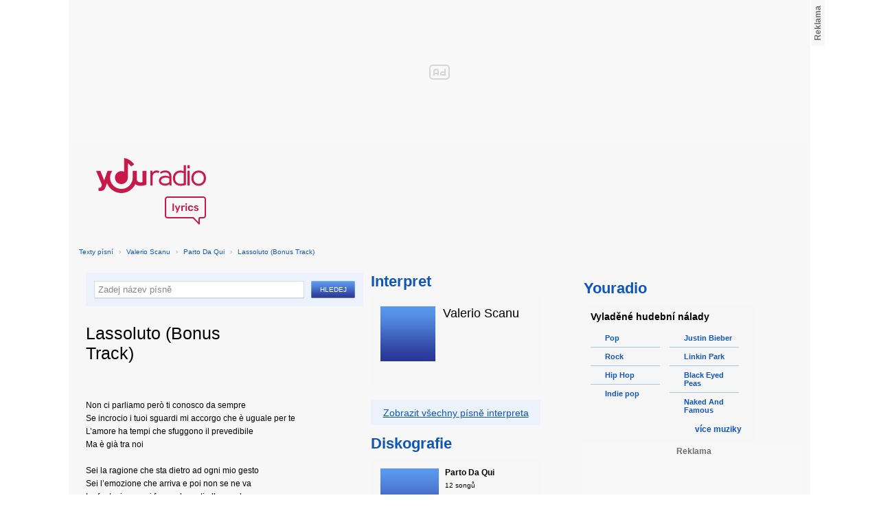

--- FILE ---
content_type: text/html; charset=utf-8
request_url: https://textypisni.youradio.cz/valerio-scanu/parto-da-qui/lassoluto-bonus-track
body_size: 8415
content:
<!DOCTYPE html>
<head>
	<meta http-equiv="Content-Type" content="text/html; charset=utf-8" />
	<meta name="copyright" content="&copy; Actiove Radio a.s." />
	<meta name="viewport" content="initial-scale=1.0, maximum-scale=1.0, width=device-width" />
	<meta name="robots" content="index,follow" />
     <meta name="description" content="Text písně Lassoluto (Bonus Track)">
<meta name="keywords" content="Lassoluto (Bonus Track),Parto Da Qui,Valerio Scanu">
<title>Lassoluto (Bonus Track) od Valerio Scanu – texty Youradio</title>
	<link rel="shortcut icon" href="/favicon.ico" type="image/x-icon" />
    <script type="text/javascript">
		document.documentElement.className = document.documentElement.className.replace( /(?:^|\s)nojs(?!\S)/ , '' );
		document.documentElement.className += " js";
    </script>
	
    <link href="https://i.actve.net/textypisni-koule-cz/build.min.css?v20161114153100" rel="stylesheet" type="text/css"/>
    <style type="text/css">
        /* Temporary fix styles */
        .yr-logo {
            background-image: url('/css/logo.svg');
            background-repeat: no-repeat;
            background-size: 160px 97px;
            width: 160px !important;
            height: 97px !important;
            display: block;
            margin: 10px 0px 10px 30px;
        }
        #p-page-content {
            width: 1080px;
        }
        #content-header {
            background: #f7f7f7;
            padding: 10px;
        }
        #block-right {
            margin-top: 30px;
            width: 320px;
            padding: 10px;
        }
        #p-page {
            width: unset;
            background: #f7f7f7;
        }
        #p-page-wrapper {
            width: unset;
        }
        #p-root {
            width: 1080px;
        }
        #p-background {
            background: unset;
        }
        #cnc_branding_creative_wrapper iframe {
            top: 0px !important;
        }
        #cnc_branding_creative_wrapper.label-top-80 .cnc-ads--leaderboard:before{top:0px !important;}
	</style>
    <!--[if IE]>
	<style type="text/css">
  		@import "https://i.actve.net/textypisni-koule-cz/main-ie.css?v14";
  	</style>
    <![endif]-->
		<script>
			// <![CDATA[
				var isLogged = false;
				var loggedUserName = "";
			// -->
		</script>
    <script src="https://i.actve.net/textypisni-koule-cz/build.min.js?v20161122115439" type="text/javascript"></script>
    <!-- Begin ContainR -->
    <script type='application/javascript'>!function(n,t,a,i){n.mpfContainr||(n.mpfContainr=function(){a.push(arguments)},mpfContainr.q=a,(i=t.createElement('script')).type='application/javascript',i.async=!0,i.src='//cdn.mookie1.com/containr.js',t.head.appendChild(i))}(window,document,[]);
        mpfContainr('V2_2431',{'host': 'cz-gmtdmp.mookie1.com', 'tagType': 'learn','src.rand': '[timestamp]'});
    </script>
    <noscript>
    <iframe src='//cz-gmtdmp.mookie1.com/t/v2?tagid=V2_2431&isNoScript&src.rand=[timestamp]' height='0' width='0' style='display:none;visibility:hidden'></iframe>
    </noscript>
    <!-- End ContainR -->
    <script type="text/javascript">
        var pp_gemius_identifier = "cofgwk__4vNF38KzaTbvr_Vy3y3R.Lrl7AE4aqZZtOz.L7";
        function gemius_pending(i) { window[i] = window[i] || function() {var x = window[i+'_pdata'] = window[i+'_pdata'] || []; x[x.length]=arguments;};};
        gemius_pending('gemius_hit'); gemius_pending('gemius_event'); gemius_pending('pp_gemius_hit'); gemius_pending('pp_gemius_event');
        (function(d,t) {try {var gt=d.createElement(t),s=d.getElementsByTagName(t)[0],l='http'+((location.protocol=='https:')?'s':''); gt.setAttribute('async','async');
        gt.setAttribute('defer','defer'); gt.src=l+'://spir.hit.gemius.pl/xgemius.js'; s.parentNode.insertBefore(gt,s);} catch (e) {}})(document,'script');
    </script>
    <!-- Permutive -->
    <script>  
    !function(n,e,o,r,i){if(!e){e=e||{},window.permutive=e,e.q=[],e.config=i||{},e.config.projectId=o,e.config.apiKey=r,e.config.environment=e.config.environment||"production";for(var t=["addon","identify","track","trigger","query","segment","segments","ready","on","once","user","consent"],c=0;c<t.length;c++){var f=t[c];e[f]=function(n){return function(){var o=Array.prototype.slice.call(arguments,0);e.q.push({functionName:n,arguments:o})}}(f)}}}(document,window.permutive,"57794a51-26c8-4a7b-80cd-d5fe19b740d1","068b05af-0f61-4080-9290-2071a443ad8c",{});     window.googletag=window.googletag||{},window.googletag.cmd=window.googletag.cmd||[],window.googletag.cmd.push(function(){if(0===window.googletag.pubads().getTargeting("permutive").length){var g=window.localStorage.getItem("_pdfps");window.googletag.pubads().setTargeting("permutive",g?JSON.parse(g):[])}});  
    permutive.addon('web', { 
        page: {
            type: "article",
            site: "Activeradio/Youradio.cz"
        }
    });
    </script>
    <script async src="https://cdn.permutive.com/57794a51-26c8-4a7b-80cd-d5fe19b740d1-web.js"></script>
    <!-- Google tag (gtag.js) -->
    <script async src="https://www.googletagmanager.com/gtag/js?id=G-L8R3MNJVHX"></script>
    <script>
    window.dataLayer = window.dataLayer || [];
    function gtag(){dataLayer.push(arguments);}
    gtag('js', new Date());

    gtag('config', 'G-L8R3MNJVHX');
    </script>
    <!--    CNC Ads DEFINITION     -->
    <link href="//w.cncenter.cz/styles/cnc-slot-sizes.min.css" rel="stylesheet" id="cnc_global_css">
    <script type="application/javascript">
        window.__cncPageDefinition = window.__cncPageDefinition || {};
        window.__cncPageDefinition.site = 'youradio';
        window.__cncPageDefinition.template = 'article';
        window.__cncPageDefinition.webType = 'web';
        window.__cncPageDefinition.forceArea = 'ostatni';
        window.__cncPageDefinition.responsiveBreakpoint = null;
        window.__cncPageDefinition.keywords = [];
    </script>
    <script type="application/javascript" src="//w.cncenter.cz/cnc-wrapper.min.js" id="cnc_wrapper" async="async"></script>
<script src="/js/script.js" type="text/javascript"></script><link href="/css/lyrics.css?v=1.1.0" rel="stylesheet" type="text/css" /></head>
<body id="p-lyrics">
    <div class="ad-position-desktop">
        <div id="cnc_branding_creative_wrapper">
            <div class="cnc-ads cnc-ads--leaderboard">
                <div class="cnc-ads__within" id="cnc_leaderboard_1"></div>
            </div>
        </div>
    </div>
	<div id="p-background">
		<div id="p-root">
            
			<div id="p-page-wrapper" class="container-cnc branding-wrapper">
				<div id="p-page" >
					
<!-- main menu s alerty -->
					
          <div id="p-page-content" >
                <div id="content-header"><a href="/" class="yr-logo"></a></div>
                <div id="content-block-wrapper">
    

<p class="title">
	<a href="/">Texty písní</a>
		<span class="break">›</span>
		<a href="/valerio-scanu">Valerio Scanu</a>
		<span class="break">›</span>
		<a href="/valerio-scanu/parto-da-qui">Parto Da Qui</a>
		<span class="break">›</span>
		<a href="/valerio-scanu/parto-da-qui/lassoluto-bonus-track">Lassoluto (Bonus Track)</a>
</p>
<div id="content-block">
	<div class="lyrics-left">
<form action="/hledej/" method="get" id="search-form">
	<div class="search-wrapper">
		<input type="text" name="search" id="search-input" autocomplete="off" />
		<div id="suggestionBox"></div>
	</div>
	<input type="submit" value="Hledej" class="submit" />
        
	<div class="clear"></div>
</form>
		<div class="lyrics-song">
			<h1>Lassoluto (Bonus Track)</h1>
			
			<div class="fb-like fb-like-texty" data-send="true" data-width="400" data-show-faces="true"></div>
			<div class="lyrics">
				<p class="translate translate-hidden" id="hideTranslate"><a href="#"><b>Skrýt překlad písně ›</b></a></p>
				<div class="lyrics-orig">
					Non ci parliamo però ti conosco da sempre<br />
Se incrocio i tuoi sguardi mi accorgo che è uguale per te<br />
L’amore ha tempi che sfuggono il prevedibile<br />
Ma è già tra noi<br />
 <br />
Sei la ragione che sta dietro ad ogni mio gesto<br />
Sei l’emozione che arriva e poi non se ne va<br />
La fantasia non si ferma davanti alle regole<br />
Che non fanno per noi<br />
 <br />
Vorrei Averti<br />
Saprei Rubarti<br />
Potrei  Donarti<br />
La neve dal monte più alto<br />
E il fuoco dal centro del mondo<br />
 <br />
Conosco la strada che porta diritto al tuo cuore<br />
E quel rossore improvviso stupisce anche me<br />
La geometria delle forme che segue il tuo vivere<br />
Che adesso è per me<br />
 <br />
Vorrei Averti<br />
Saprei Rubarti<br />
Potrei  Donarti<br />
L’anima dal mio profondo<br />
E tutto l’oro del mondo<br />
 <br />
Tu sei un tesoro manifesto<br />
Tu sei l’assoluto per me<br />
Con te mi rimetterei in gioco<br />
Pronto a ridiscutere ogni mia certezza fragile<br />
 <br />
Vorrei Averti<br />
Saprei Rubarti<br />
Vorrei Averti<br />
Saprei Amarti<br />
Potrei  Donarti<br />
La neve dal monte più alto<br />
E il fuoco dal centro del mondo<br />
 <br />
Potrei  Donarti<br />
L’anima dal mio profondo<br />
E tutto l’oro del mondo
				</div>
				<div class="lyrics-translate translate-hidden">
					
				</div>	
			</div>
		</div>	
	</div>
    <div class="lyrics-right">
<h3 class="translate-visible">Interpret</h3>
      <div class="list-wrapper translate-visible">
        <ul class="list-interpret">
          <li>
            <span class="list-image"><img src="/images/list-albums-2.jpg" alt="Interpret" /></span>
            <span class="list-text">
              <span class="list-title">Valerio Scanu</span>
              <ul class="list-links">	
              </ul>
            </span>
            <span class="list-description clear"></span>
          </li>
        </ul>
      </div>

		<div class="blue-frame translate-visible">
			<a href="/valerio-scanu">Zobrazit všechny písně interpreta</a>
		</div>
      <h3 class="translate-visible">Diskografie</h3>
      <div class="list-wrapper translate-visible">
        <ul class="list-albums">
			  <li>
				<a href="/valerio-scanu/parto-da-qui">
				  <span class="list-image"><img src="/images/list-albums-2.jpg" alt="ALBUM" /></span>
				  <span class="list-text">
					<span class="list-title">Parto Da Qui</span>
					<span class="list-description">					  12 songů</span>
				  </span>
				</a>
			  </li>
			  <li>
				<a href="/valerio-scanu/per-tutte-le-volte-che">
				  <span class="list-image"><img src="/images/list-albums-2.jpg" alt="ALBUM" /></span>
				  <span class="list-text">
					<span class="list-title">Per Tutte Le Volte Che</span>
					<span class="list-description">					  9 songů</span>
				  </span>
				</a>
			  </li>
			  <li>
				<a href="/valerio-scanu/sentimento">
				  <span class="list-image"><img src="/images/list-albums-2.jpg" alt="ALBUM" /></span>
				  <span class="list-text">
					<span class="list-title">Sentimento</span>
					<span class="list-description">					  6 songů</span>
				  </span>
				</a>
			  </li>
			  <li>
				<a href="/valerio-scanu/valerio-scanu-limited-edition">
				  <span class="list-image"><img src="/images/list-albums-2.jpg" alt="ALBUM" /></span>
				  <span class="list-text">
					<span class="list-title">Valerio Scanu Limited Edition</span>
					<span class="list-description">					  11 songů</span>
				  </span>
				</a>
			  </li>
        </ul>
        
        <div class="list-more-wrapper"><a href="/valerio-scanu/diskografie" class="list-more"><span class="list-more-ico"></span>více alb</a></div>
      </div>
</div>
<div class="clear"></div>
 <strong class="list-filter-title">Interpreti podle abecedy</strong>
    <ul class="list-filter">
      <li><a href="/seznam-interpretu/a">A</a></li>
      <li><a href="/seznam-interpretu/b">B</a></li>
      <li><a href="/seznam-interpretu/c">C</a></li>
      <li><a href="/seznam-interpretu/d">D</a></li>
      <li><a href="/seznam-interpretu/e">E</a></li>
      <li><a href="/seznam-interpretu/f">F</a></li>
      <li><a href="/seznam-interpretu/g">G</a></li>
      <li><a href="/seznam-interpretu/h">H</a></li>
      <li><a href="/seznam-interpretu/i">I</a></li>
      <li><a href="/seznam-interpretu/j">J</a></li>
      <li><a href="/seznam-interpretu/k">K</a></li>
      <li><a href="/seznam-interpretu/l">L</a></li>
      <li><a href="/seznam-interpretu/m">M</a></li>
      <li><a href="/seznam-interpretu/n">N</a></li>
      <li><a href="/seznam-interpretu/o">O</a></li>
      <li><a href="/seznam-interpretu/p">P</a></li>
      <li><a href="/seznam-interpretu/q">Q</a></li>
      <li><a href="/seznam-interpretu/r">R</a></li>
      <li><a href="/seznam-interpretu/s">S</a></li>
      <li><a href="/seznam-interpretu/t">T</a></li>
      <li><a href="/seznam-interpretu/u">U</a></li>
      <li><a href="/seznam-interpretu/v">V</a></li>
      <li><a href="/seznam-interpretu/w">W</a></li>
      <li><a href="/seznam-interpretu/x">X</a></li>
      <li><a href="/seznam-interpretu/y">Y</a></li>
      <li><a href="/seznam-interpretu/z">Z</a></li>
      <li><a href="/">#</a></li>
    </ul>
    <strong class="list-filter-title">Písničky podle abecedy</strong>
    <ul class="list-filter">
      <li><a href="/seznam-pisni/a">A</a></li>
      <li><a href="/seznam-pisni/b">B</a></li>
      <li><a href="/seznam-pisni/c">C</a></li>
      <li><a href="/seznam-pisni/d">D</a></li>
      <li><a href="/seznam-pisni/e">E</a></li>
      <li><a href="/seznam-pisni/f">F</a></li>
      <li><a href="/seznam-pisni/g">G</a></li>
      <li><a href="/seznam-pisni/h">H</a></li>
      <li><a href="/seznam-pisni/i">I</a></li>
      <li><a href="/seznam-pisni/j">J</a></li>
      <li><a href="/seznam-pisni/k">K</a></li>
      <li><a href="/seznam-pisni/l">L</a></li>
      <li><a href="/seznam-pisni/m">M</a></li>
      <li><a href="/seznam-pisni/n">N</a></li>
      <li><a href="/seznam-pisni/o">O</a></li>
      <li><a href="/seznam-pisni/p">P</a></li>
      <li><a href="/seznam-pisni/q">Q</a></li>
      <li><a href="/seznam-pisni/r">R</a></li>
      <li><a href="/seznam-pisni/s">S</a></li>
      <li><a href="/seznam-pisni/t">T</a></li>
      <li><a href="/seznam-pisni/u">U</a></li>
      <li><a href="/seznam-pisni/v">V</a></li>
      <li><a href="/seznam-pisni/w">W</a></li>
      <li><a href="/seznam-pisni/x">X</a></li>
      <li><a href="/seznam-pisni/y">Y</a></li>
      <li><a href="/seznam-pisni/z">Z</a></li>
      <li><a href="/">#</a></li>
    </ul>
<div class="fb-comments" data-href="http://textypisni.youradio.cz/valerio-scanu/parto-da-qui/lassoluto-bonus-track" data-width="650" data-num-posts="10"></div>
</div>		

<div id="context-links" class="clearfix context-links">
    <div class="row">
        <div class="col-6">
            <h3>Nejnovější písně</h3>
            <a href="/ice-cube/death-certificate/the-wrong-nigga-to-fuck-wit" class="media" title="The wrong nigga to fuck wit od Ice Cube">
                <div class="media-left">
                     <img src="/images/default_context_links.png" alt="Ice Cube cover" height="23" width="30" />
                </div>
                <div class="media-body">
                    Ice Cube - The wrong nigga to fuck wit
                </div>
            </a>
            <a href="/sisters-of-oz/nezarazeno/once-in-a-lifetime" class="media" title="Once In A Lifetime od Sisters Of Oz">
                <div class="media-left">
                     <img src="/images/default_context_links.png" alt="Sisters Of Oz cover" height="23" width="30" />
                </div>
                <div class="media-body">
                    Sisters Of Oz - Once In A Lifetime
                </div>
            </a>
            <a href="/blake-michael/lemonade-mouth/livin-on-a-high-wire" class="media" title="Livin' On A High Wire od Blake Michael">
                <div class="media-left">
                     <img src="/images/default_context_links.png" alt="Blake Michael cover" height="23" width="30" />
                </div>
                <div class="media-body">
                    Blake Michael - Livin' On A High Wire
                </div>
            </a>
            <a href="/righteous-brother/righteous-brothers-reunion/you-re-my-soul-and-inspiration" class="media" title="(You're My) Soul And Inspiration od Righteous Brother">
                <div class="media-left">
                     <img src="/images/default_context_links.png" alt="Righteous Brother cover" height="23" width="30" />
                </div>
                <div class="media-body">
                    Righteous Brother - (You're My) Soul And Inspiration
                </div>
            </a>
            <a href="/karel-gott/zpiva-karel-gott/adresat-neznamy" class="media" title="Adresát neznámý od Karel Gott">
                <div class="media-left">
                     <img src="/images/default_context_links.png" alt="Karel Gott cover" height="23" width="30" />
                </div>
                <div class="media-body">
                    Karel Gott - Adresát neznámý
                </div>
            </a>
            <a href="/borknagar/universal/for-a-thousand-years-to-come" class="media" title="For A Thousand Years To Come od Borknagar">
                <div class="media-left">
                     <img src="/images/default_context_links.png" alt="Borknagar cover" height="23" width="30" />
                </div>
                <div class="media-body">
                    Borknagar - For A Thousand Years To Come
                </div>
            </a>
            <a href="/mc/nezarazeno/nicki-minaj-right-by-my-side-ft-chris-brow" class="media" title="Nicki Minaj - Right By My Side ft. Chris Brow.. od MC">
                <div class="media-left">
                     <img src="/images/default_context_links.png" alt="MC cover" height="23" width="30" />
                </div>
                <div class="media-body">
                    MC - Nicki Minaj - Right By My Side ft. Chris Brow..
                </div>
            </a>
            <a href="/katerina-sucha/kacenka/ja-pujdu-dal" class="media" title="Ja pujdu dal od Kateřina Suchá">
                <div class="media-left">
                     <img src="/images/default_context_links.png" alt="Kateřina Suchá cover" height="23" width="30" />
                </div>
                <div class="media-body">
                    Kateřina Suchá - Ja pujdu dal
                </div>
            </a>
            <a href="/bruce-springsteen/lucky-town/living-proof" class="media" title="Living Proof od Bruce Springsteen">
                <div class="media-left">
                     <img src="/images/default_context_links.png" alt="Bruce Springsteen cover" height="23" width="30" />
                </div>
                <div class="media-body">
                    Bruce Springsteen - Living Proof
                </div>
            </a>
            <a href="/fleetwood-mac/say-you-will/illume-911" class="media" title="Illume 911 od Fleetwood Mac">
                <div class="media-left">
                     <img src="/images/default_context_links.png" alt="Fleetwood Mac cover" height="23" width="30" />
                </div>
                <div class="media-body">
                    Fleetwood Mac - Illume 911
                </div>
            </a>
        </div>
        <div class="col-6">
            <h3>Naposledy zobrazené písně</h3>
            <a href="/we-are-the-ocean/we-are-the-ocean/save-me-said-the-saviour" class="media" title="Save Me! Said The Saviour od We Are The Ocean">
                <div class="media-left">
                     <img src="/images/default_context_links.png" alt="We Are The Ocean cover" height="23" width="30" />
                </div>
                <div class="media-body">
                    We Are The Ocean - Save Me! Said The Saviour
                </div>
            </a>
            <a href="/keri-hilson/no-boys-allowed/pretty-girl-rock-ft-kanye-west" class="media" title="Pretty girl rock (ft. Kanye West) od Keri Hilson">
                <div class="media-left">
                     <img src="/images/default_context_links.png" alt="Keri Hilson cover" height="23" width="30" />
                </div>
                <div class="media-body">
                    Keri Hilson - Pretty girl rock (ft. Kanye West)
                </div>
            </a>
            <a href="/alan-parsons-project/nezarazeno/destiny" class="media" title="Destiny od Alan Parsons Project">
                <div class="media-left">
                     <img src="/images/default_context_links.png" alt="Alan Parsons Project cover" height="23" width="30" />
                </div>
                <div class="media-body">
                    Alan Parsons Project - Destiny
                </div>
            </a>
            <a href="/edenbridge/sunrise-in-eden/sunrise-in-eden" class="media" title="Sunrise in Eden od Edenbridge">
                <div class="media-left">
                     <img src="/images/default_context_links.png" alt="Edenbridge cover" height="23" width="30" />
                </div>
                <div class="media-body">
                    Edenbridge - Sunrise in Eden
                </div>
            </a>
            <a href="/mark-knopfler/privateering/gatoor-blood" class="media" title="Gatoor blood od Mark Knopfler">
                <div class="media-left">
                     <img src="/images/default_context_links.png" alt="Mark Knopfler cover" height="23" width="30" />
                </div>
                <div class="media-body">
                    Mark Knopfler - Gatoor blood
                </div>
            </a>
            <a href="/defuckto/triumf/reality-show-ft-peja" class="media" title="Reality show ft.Peja od DeFuckTo">
                <div class="media-left">
                     <img src="/images/default_context_links.png" alt="DeFuckTo cover" height="23" width="30" />
                </div>
                <div class="media-body">
                    DeFuckTo - Reality show ft.Peja
                </div>
            </a>
            <a href="/the-game/the-r-e-d-album/all-the-way-gone" class="media" title="All The Way Gone od The Game">
                <div class="media-left">
                     <img src="/images/default_context_links.png" alt="The Game cover" height="23" width="30" />
                </div>
                <div class="media-body">
                    The Game - All The Way Gone
                </div>
            </a>
            <a href="/siouxsie-the-banshees/a-kiss-in-the-dreamhouse/circle" class="media" title="Circle od Siouxsie &amp; The Banshees">
                <div class="media-left">
                     <img src="/images/default_context_links.png" alt="Siouxsie &amp; The Banshees cover" height="23" width="30" />
                </div>
                <div class="media-body">
                    Siouxsie &amp; The Banshees - Circle
                </div>
            </a>
            <a href="/rory-gallagher/tattoo/sleep-on-a-clothes-line" class="media" title="Sleep On A Clothes-line od Rory Gallagher">
                <div class="media-left">
                     <img src="/images/default_context_links.png" alt="Rory Gallagher cover" height="23" width="30" />
                </div>
                <div class="media-body">
                    Rory Gallagher - Sleep On A Clothes-line
                </div>
            </a>
            <a href="/soundtrack-upiri-deniky-2009/nezarazeno/birdy-shelter-the-xx-cover" class="media" title="Birdy &quot;Shelter&quot; (The xx cover) od Soundtrack - Upíří deníky">
                <div class="media-left">
                     <img src="/images/default_context_links.png" alt="Soundtrack - Upíří deníky cover" height="23" width="30" />
                </div>
                <div class="media-body">
                    Soundtrack - Upíří deníky - Birdy "Shelter" (The xx cover)
                </div>
            </a>
        </div>
    </div>
</div>

</div>
<div id="block-right" class="sticky-1">
<dl class="box-small" id="lyrics">
<dt>
<a href="https://www.youradio.cz">
<strong>Youradio</strong>
</a>
</dt>
<dd class="container-S padding-10">
<h4>Vyladěné hudební nálady</h4>
<ul class="genre-list">
<li class="first">

<ul>

<li>
<a rel="66" href="https://www.youradio.cz/?genre=70" title="Přehrát náladu žánru" class="songs-bubble ico-button ico-button-16x16 play-blue-circle"><span class="ico"></span>Pop</a>
</li>

<li>
<a rel="86" href="https://www.youradio.cz/?genre=69" title="Přehrát náladu žánru" class="songs-bubble ico-button ico-button-16x16 play-blue-circle"><span class="ico"></span>Rock</a>
</li>

<li>
<a rel="15" href="https://www.youradio.cz/?genre=14" title="Přehrát náladu žánru" class="songs-bubble ico-button ico-button-16x16 play-blue-circle"><span class="ico"></span>Hip Hop</a>
</li>

<li class="last">
<a rel="69" href="https://www.youradio.cz/?genre=519" title="Přehrát náladu žánru" class="songs-bubble ico-button ico-button-16x16 play-blue-circle"><span class="ico"></span>Indie pop</a>
</li>

</ul>

</li>
<li>

<ul>

<li>
<a href="https://www.youradio.cz/?artist=JUSTIN-BIEBER" title="Přehrát náladu interpreta" class="ico-button ico-button-16x16 play-blue-circle"><span class="ico"></span>Justin Bieber</a>
</li>

<li>
<a href="https://www.youradio.cz/?artist=LINKIN-PARK" title="Přehrát náladu interpreta" class="ico-button ico-button-16x16 play-blue-circle"><span class="ico"></span>Linkin Park</a>
</li>

<li>
<a href="https://www.youradio.cz/?artist=BLACK-EYED-PEAS" title="Přehrát náladu interpreta" class="ico-button ico-button-16x16 play-blue-circle"><span class="ico"></span>Black Eyed Peas</a>
</li>

<li class="last">
<a href="https://www.youradio.cz/?artist=THE-NAKED-AND-FAMOUS" title="Přehrát náladu interpreta" class="ico-button ico-button-16x16 play-blue-circle"><span class="ico"></span>Naked And Famous</a>
</li>

</ul>

</li>
</ul>
<div class="text-right margin-12">
<a href="https://www.youradio.cz" class="i-b i-b-12 i-12-arrow-right-black"><span class="ico">&nbsp;</span><strong>více muziky</strong></a>
</div>
<div class="clear"></div>
</dd>
</dl>






<div class="ad-position-desktop">
    <div class="cnc-ads cnc-ads--halfpage_1">
        <div class="cnc-ads__within" id="cnc_halfpage_1"></div>
    </div>
</div>



<div class="clear"></div>
</div>
<div id="p-footer-external" class="clearfix">

</div>
</div>
</div>



<div class="site-wide-links">

<h3>Texty písní</h3>
<p>

<a href="http://textypisni.youradio.cz/monster-magnet/spine-of-god/pill-shovel">Pill Shovel - Monster Magnet</a> • 

<a href="http://textypisni.youradio.cz/kidz-bop/kidz-bop-christmas/rockin-around-the-christmas-tree">Rockin´ Around The Christmas Tree - Kidz Bop</a> • 

<a href="http://textypisni.youradio.cz/cliff-richard/nezarazeno/galadriel">Galadriel - Cliff Richard</a> • 

<a href="http://textypisni.youradio.cz/pennywise/the-fuse/premeditated-murder">Premeditated Murder - Pennywise</a> • 

<a href="http://textypisni.youradio.cz/theatre-of-tragedy/forever-is-the-world/hide-and-seek">Hide And Seek - Theatre Of Tragedy</a> • 

<a href="http://textypisni.youradio.cz/frantisek-ringo-cech/nezarazeno/pernikova-chaloupka">Perníková chaloupka - František Ringo Čech</a> • 

<a href="http://textypisni.youradio.cz/saxon/dogs-of-war/hold-on">Hold On - Saxon</a> • 

<a href="http://textypisni.youradio.cz/peter-von-poehl/going-to-where-the-tea-trees-are/going-to-where-the-tea-trees-are">Going to Where the Tea-Trees Are - Peter Von Poehl</a> • 

<a href="http://textypisni.youradio.cz/zero-hour/a-fragile-mind/twice-the-pain">Twice The Pain - Zero Hour</a> • 

<a href="http://textypisni.youradio.cz/electro-14/stojim-v-dazdi/dest">Déšť - Electro_14</a> • 

<a href="http://textypisni.youradio.cz/jay-sean/my-own-way/good-enough">Good Enough - Jay Sean</a> • 

<a href="http://textypisni.youradio.cz/they-might-be-giants/nezarazeno/flying-v">Flying V - They Might Be Giants</a> • 

<a href="http://textypisni.youradio.cz/modern-day-escape/house-of-rats/house-of-rats">House Of Rats - Modern Day Escape</a> • 

<a href="http://textypisni.youradio.cz/sonata-arctica/live-in-finland/victoria-s-secret-live">Victoria's Secret (live) - Sonata Arctica</a> • 

<a href="http://textypisni.youradio.cz/diana-kalashova/pisnicky-dianky-z-ceskoslovenko-ma-talent/the-power-of-love-po-2">The power of love po (2) - Diana Kalashová</a> • 

<a href="http://textypisni.youradio.cz/michael-jackson/music-and-me/doggin-around">Doggin' Around - Michael Jackson</a> • 

<a href="http://textypisni.youradio.cz/allan-gary/tough-all-over/promise-broken">Promise Broken - Allan Gary</a> • 

<a href="http://textypisni.youradio.cz/charlotte-martin/veins/days-of-the-week">Days of the Week - Charlotte Martin</a> • 

<a href="http://textypisni.youradio.cz/alphaville/prostitute/all-in-the-golden-afternoon">All In The Golden Afternoon - Alphaville</a> • 

<a href="http://textypisni.youradio.cz/renato-zero/nezarazeno/ecco-noi">Ecco Noi - Renato Zero</a>

</p>


</div>
<div id="p-footer-info" class="p-r p-20">
    <ul class="href-menu overflow-hidden">
    <li>&copy; <a href="https://www.youradio.cz/" rel="external">Youradio</a><span class="break">|</span></li>
    <li><a href="https://www.youradio.cz">Hudební playlisty</a><span class="break">|</span></li>
    <li><a href="https://talk.youradio.cz" >Podcasty</a><span class="break">|</span></li>
    <li><a href="https://www.activegroup.cz/#digital" onclick="return !window.open(this.href)">Reklama</a><span class="break">|</span></li>
    <li><a href="https://www.youradio.cz/terms">Pravidla webu</a></li>
    
    </ul>
    </div>
</div>
</div>

</body>
</html>


--- FILE ---
content_type: application/javascript
request_url: https://w-cached.cncenter.cz/main.b8a64081.min.js
body_size: 70134
content:
(()=>{"use strict";class e{static instance=new e;supported;static getInstance(){return e.instance}static isSupported(){try{const e=localStorage.getItem("");return localStorage.removeItem(""),localStorage.setItem("",e),null===e?localStorage.removeItem(""):localStorage.setItem("",e),!0}catch(e){return!1}}static hasItem(e){return null!==localStorage.getItem(e)}constructor(){this.supported=e.isSupported()}getItem(t){return this.supported&&e.hasItem(t)?localStorage.getItem(t):null}setItem(e,t){this.supported&&localStorage.setItem(e,t)}clearItem(t){this.supported&&e.hasItem(t)&&localStorage.removeItem(t)}}var t;!function(e){e.DEBUG="cnc_ads_debug",e.DEBUG_STYLES="cnc_ads_debug_styles",e.DEBUG_TARGET="cnc_ads_debug_target",e.DEBUG_GAM="gamdebug",e.BISKO_ID="biskoId",e.BISKO_SEGMENTS="biskoSegments",e.DEV_REMOTE="cnc-ad-remote-env",e.PPID="cnc_alien_invasion_code",e.LOG_TO_CONSOLE="cnc_ad_script_log_to_console",e.LOG_LEVEL="cnc_ad_script_log_level",e.DEV_GAM="cnc_cmi_gam",e.DEV_AD_UNIT="cnc_dev_ad",e.CNC_NEW_SCRIPT="cnc_new_script",e.OPEN_DEBUG="cnc_ad_script_debug_open",e.CX_SEGMENTS="cxSegments"}(t||(t={}));const i=e.getInstance(),r="ℹ️",n="❗",s="🔧",o="⚠️",a="❌",l="✅",c="🍪";var d;!function(e){e.Debug="debug",e.Info="info",e.Error="error",e.Warning="warning",e.Important="important"}(d||(d={}));const g={[d.Debug]:{emoji:s,color:"#dccaffff",bgColor:"#000000"},[d.Error]:{emoji:a,color:"#FF6347",bgColor:"#000000"},[d.Info]:{emoji:r,color:"#1E90FF",bgColor:"#000000"},[d.Important]:{emoji:n,color:"#FF8C00",bgColor:"#000000"},[d.Warning]:{emoji:o,color:"#FFD700",bgColor:"#000000"}},u={textColor:"#992299",backgroundColor:"#000"};class h{static instance=new h;static CORE={AD_SCRIPT:{textColor:"#000000",backgroundColor:"#FFFFFF"},CONFIG:{textColor:"#FFFFFF",backgroundColor:"#4B0082"},MONITORING:{textColor:"#000000",backgroundColor:"#4CAF50"},UTILS:{textColor:"#000000",backgroundColor:"#BADA55"},FACTORY:{textColor:"#000000",backgroundColor:"#FF5722"},MANAGER:{textColor:"#000000",backgroundColor:"#8B7355"}};static ADS={BASE:this.createDark("#4B0082"),SLOTS:{BASE:this.createDark("#4B0082",20),SERVICES:{BASE:this.createLight("#20B2AA"),BUILDER:this.createLight("#20B2AA",20),DISPLAY:this.createLight("#20B2AA",40),OBSERVER:this.createLight("#20B2AA",50),FACTORY:this.createDark("#20B2AA",20),MANAGER:this.createDark("#20B2AA",40),NORMALIZER:this.createDark("#20B2AA",60),REFRESH:{BASE:this.createLight("#4B0082",40),CLICK:this.createLight("#4B0082",30),TIME:this.createLight("#4B0082",20)},REPEATER:this.createDark("#20B2AA",30),SLOT_PATH:this.createDark("#20B2AA",20),VALIDATOR:this.createDark("#20B2AA",10)},UTILS:this.createLight("#20B2AA",20),MODELS:{BASE:this.createLight("#115AAA"),DOM:this.createLight("#115AAA",20),RENDERER:this.createLight("#115AAA",40),CONFIG:this.createLight("#115AAA",60),FORMATS:this.createLight("#115AAA",80),STATE:this.createDark("#115AAA",20)}},LAZY_LOAD:this.createLight("#20B2AA",20),HEADER_BIDDING:{BASE:this.createLight("#FFD700"),SERVICE:this.createLight("#20B2AA",30),ADAPTER:this.createLight("#FFD700",40)}};static INTEGRATIONS={PERFORMAX:this.createLight("#0FAAAA")};static SEZNAM_TRAFFIC={BASE:{textColor:"#CD2024",backgroundColor:"#FFFFBF"},HANDLER:{textColor:"#CD2024",backgroundColor:this.lighten("#FFFFBF",20)},UTILS:{textColor:"#CD2024",backgroundColor:this.darken("#FFFFBF",20)}};static FORMATS={BASE:this.createDark("#0FAAAA"),OOP:this.createDark("#0FAAAA",20),SLIDEUP:this.createLight("#0FAAAA",20),SMARTICLE:this.createLight("#0FAAAA",40),VIGNETTE:this.createLight("#0FAAAA",60),BRANDING:this.createLight("#0FAAAA",80),INTERSCROLLER:this.createDark("#0FAAAA",40),ADAPTIVE_INTERSTITIAL:this.createDark("#0FAAAA",60)};static DEBUG={BASE:this.createLight("#4CAF50"),MONITOR:this.createLight("#20B2AA",30)};static ENVIRONMENT={BASE:this.createLight("#115AAA"),STATE:this.createLight("#115AAA",20),SERVICE:this.createLight("#20B2AA",30),CONFIG:this.createLight("#115AAA",60)};static CONFIGS={BASE:this.createDark("#9B59B6"),AREA_HANDLER:this.createDark("#9B59B6",20),DEVICE_HANDLER:this.createDark("#9B59B6",40),PAGE_CONFIG_BUILDER:this.createLight("#9B59B6",20),PAGE_DEFINITION_BUILDER:this.createLight("#9B59B6",40),PAGE_TARGETING_BUILDER:this.createLight("#9B59B6",60),TRANSPORT_CONFIG_BUILDER:this.createLight("#9B59B6",80),SERVICES:{BASE:this.createLight("#9B59B6",30),FETCHER:this.createLight("#9B59B6",35),VALIDATOR:this.createLight("#9B59B6",45),FACTORY:this.createDark("#9B59B6",30)},VALIDATION:{BASE:this.createLight("#9B59B6",50),GALLERY:this.createLight("#9B59B6",70)}};static GPT={BASE:this.createDark("#AB2A2A"),CONFIG_MANAGER:this.createDark("#AB2A2A",20),DISPLAY_HANDLER:this.createLight("#AB2A2A",20),EVENT_HANDLER:this.createLight("#AB2A2A",40),EVENT_LOGGER:this.createDark("#AB2A2A",30),SLOT_RENDERER:this.createDark("#AB2A2A",40)};static GALLERY={BASE:this.createLight("#003974"),DEVICE_CHANGE_SERVICE:this.createLight("#003974",20)};static SCREEN_RESIZE={BASE:{textColor:"#FFFFFF",backgroundColor:"#ff0fff"},HANDLER_BASE:{textColor:"#FFFFFF",backgroundColor:this.darken("#ff0fff",20)}};static TARGETING={BASE:this.createDark("#32CD32"),SERVICES:{PAGE:this.createDark("#32CD32",10),AUDIENCE:this.createDark("#32CD32",20),CONSENT:this.createDark("#32CD32",30)},MODULES:{AUDIENCE:this.createLight("#32CD32",20)},INTEGRATIONS:{PIANO:this.createLight("#32CD32",30),INTOWOW:this.createLight("#32CD32",40)}};static TRACKING={BASE:this.createDark("#C71585"),BASE_MODULE:this.createDark("#C71585",20),SERVICES:{ADMON:this.createLight("#C71585",20),DATA_LAYER:this.createDark("#C71585",30)}};static USER_CONSENT={BASE:this.createDark("#1E8B8B"),SERVICES:{DIDOMI_HANDLER:this.createLight("#1E8B8B",20),CONSENT_CHANGE:this.createLight("#1E8B8B",30),VENDOR:this.createLight("#1E8B8B",40),PURPOSE:this.createLight("#1E8B8B",50)},UTILS:{VENDOR_LOOKUP:this.createLight("#1E8B8B",60),CONSENT_VALIDATOR:this.createLight("#1E8B8B",70),CONSENT_LOGGER:this.createLight("#1E8B8B",80)}};static createLight(e,t=0){return{textColor:"#000000",backgroundColor:t?this.lighten(e,t):e}}static createDark(e,t=0){return{textColor:"#FFFFFF",backgroundColor:t?this.darken(e,t):e}}static lighten(e,t){return this.shadeColor(e,t)}static darken(e,t){return this.shadeColor(e,-t)}static shadeColor(e,t){const i=parseInt(e.replace("#",""),16),r=Math.round(2.55*t),n=Math.floor(i/65536)+r,s=Math.floor(i%65536/256)+r,o=Math.floor(i%256)+r,a=e=>Math.max(0,Math.min(255,e));return`#${a(n).toString(16).padStart(2,"0")}${a(s).toString(16).padStart(2,"0")}${a(o).toString(16).padStart(2,"0")}`}static getColor(e,t){return this[e][t]}static getInstance(){return this.instance}constructor(){}}const p=e=>{const t=e.toLowerCase().replace(/ /g,"_");return t.charAt(0).toUpperCase()+t.slice(1)};class f{static moduleColors={};static createLogger(e,t){const i=p(e);return t&&(this.moduleColors[i]=t,S.addModuleName(i,t)),new b(i)}static getModuleColors(){return this.moduleColors}}class m{static instance=new m;moduleName="Module_settings";moduleNames=[this.moduleName];loggingSettings;static getInstance(){return m.instance}constructor(){this.loggingSettings={[this.moduleName]:u}}addModuleName(e,t){const i=p(e);this.moduleNames.includes(i)?_.warn("Module_settings",`Module name ${i} already exists`):(this.moduleNames.push(i),this.loggingSettings[i]=t,_.rebuildModuleColorMap())}getModuleNames(){return this.moduleNames}getLoggingSettings(e){return this.loggingSettings[e]}}const S=m.getInstance();class v{static instance=new v;startTime;settings;logHistory=[];static getLoggerSettings(){return{currentLogLevel:v.getLogLevel(),moduleColorMap:v.initializeModuleColorMap()}}static getLogLevel(){const e=i.getItem(t.LOG_TO_CONSOLE);if(!e||"false"===e)return d.Error;const r=i.getItem(t.LOG_LEVEL);return r===d.Info?d.Info:r===d.Warning?d.Warning:r===d.Important?d.Important:r===d.Error?d.Error:d.Debug}static initializeModuleColorMap(){const e={},t={textColor:"black",backgroundColor:"white"};return S.getModuleNames().forEach((i=>{const r=S.getLoggingSettings(i);e[i]=r?{textColor:r.textColor,backgroundColor:r.backgroundColor}:t})),e}static getStartTime(){return window?.__cncAdsMonitoringStartTime??Date.now()}static getInstance(){return v.instance}constructor(){this.startTime=v.getStartTime(),this.settings=v.getLoggerSettings()}formatLogTime(){return`[${Date.now()-this.startTime}ms]`}logMessage(e,t,i,...r){if(this.shouldLog(t)){this.logHistory.push({timestamp:Date.now(),moduleName:e,level:t,description:i,objects:r,elapsed:Date.now()-this.startTime});const n=g[t],s=this.formatLogTime(),{emoji:o}=n,a=this.settings.moduleColorMap[e]||{textColor:"black",backgroundColor:"white"};console.log(`%c${s} %c${o} %c [${e}]: %c ${i}`,`color: ${n.color}; background-color: ${n.bgColor}`,`color: ${n.color}; background-color: ${n.bgColor}`,`color: ${a.textColor}; background-color: ${a.backgroundColor}`,`color: ${n.color};`,...r)}}shouldLog(e){const t=[d.Debug,d.Info,d.Important,d.Warning,d.Error];return t.indexOf(e)>=t.indexOf(this.settings.currentLogLevel)}setLogLevel(e){this.settings.currentLogLevel=e}log(e,t,...i){this.info(e,t,...i)}debug(e,t,...i){this.settings.currentLogLevel===d.Debug&&this.logMessage(e,d.Debug,t,...i)}info(e,t,...i){this.settings.currentLogLevel!==d.Info&&this.settings.currentLogLevel!==d.Debug||this.logMessage(e,d.Info,t,...i)}error(e,t,...i){this.logMessage(e,d.Error,t,...i)}warn(e,t,...i){this.shouldLog(d.Warning)&&this.logMessage(e,d.Warning,t,...i)}important(e,t,...i){this.shouldLog(d.Important)&&this.logMessage(e,d.Important,t,...i)}rebuildModuleColorMap(){this.settings.moduleColorMap=v.initializeModuleColorMap()}downloadLogs=()=>{try{const e=()=>{const e=new WeakSet;return(t,i)=>{if("object"==typeof i&&null!==i){if(e.has(i))return"[Circular Reference]";e.add(i)}return i}},t=JSON.stringify(this.logHistory,e(),2),i=new Blob([t],{type:"application/json"}),r=window.URL.createObjectURL(i),n=document.createElement("a");n.href=r,n.download=`logs-${(new Date).toISOString()}.json`,document.body.appendChild(n),n.click(),document.body.removeChild(n),window.URL.revokeObjectURL(r)}catch(e){console.error("Error downloading logs:",e)}};clearLogs=()=>{this.logHistory=[]}}const _=v.getInstance();class b{moduleName;logger;constructor(e){this.moduleName=p(e),this.logger=v.getInstance()}log(e,...t){this.logger.log(this.moduleName,e,...t)}debug(e,...t){this.logger.debug(this.moduleName,e,...t)}info(e,...t){this.logger.info(this.moduleName,e,...t)}error(e,...t){this.logger.error(this.moduleName,e,...t)}warn(e,...t){this.logger.warn(this.moduleName,e,...t)}important(e,...t){this.logger.important(this.moduleName,e,...t)}}S.addModuleName("utility",{textColor:"#FFA500",backgroundColor:"#000"});const E=new b("utility"),y=e=>{try{return e()}catch(t){return null}},C=({tryFn:e,catchFn:t})=>{try{return e()}catch(i){return t(i)}},w=window.fetch?.bind(window),A=e=>new Promise(((t,i)=>{const r=new XMLHttpRequest;r.open("GET",e,!0),r.onload=function(){r.status>=200&&r.status<300?t(r.responseText):i(new Error(`XHR failed with status ${r.status}: ${r.statusText}`))},r.onerror=function(){i(new Error("XHR network error"))},r.send()})),I=async e=>{const t=w||window.fetch;if("function"!=typeof t){const t=await A(e);return{text:async()=>t,ok:!0,status:200}}try{const i=await t(e);if(!i.ok){const t=await A(e);return{text:async()=>t,ok:!0,status:200}}return i}catch(i){const t=await A(e);return{text:async()=>t,ok:!0,status:200}}},T=()=>"function"==typeof w;class D{static isObject(e){return"object"==typeof e&&null!==e&&!Array.isArray(e)}static isObjectEmpty(e){return 0===Reflect.ownKeys(e).length&&e.constructor===Object}static generateStringId=()=>Math.random().toString(36).slice(2).toUpperCase();static hash=e=>{let t;t=null===e?"null":void 0===e?"undefined":"string"==typeof e?e:JSON.stringify(e);let i=0;for(let r=0;r<t.length;r+=1){i=5*i-i+t.charCodeAt(r),i=Math.floor(i)}return Math.abs(i).toString(36)};static readableTime=e=>`${Math.floor(e/36e5)} hodin ${Math.floor(e%36e5/6e4)} minut ${Math.floor(e%6e4/1e3)} sekund`;static selectEveryNthElement=(e,t=0,i=1)=>e.filter(((e,r)=>(r-t)%i==0&&r>=t));static containsSubstring(e,t){return e.includes(t)}static isTabVisible=()=>!document.hidden;static isDomContentLoaded=(e=1e4)=>new Promise(((t,i)=>{let r,n;const s=()=>{clearTimeout(r),n&&window.removeEventListener("DOMContentLoaded",n)};n=()=>{s(),t(!0)},r=setTimeout((()=>{s(),i(new Error("DOM load timeout exceeded"))}),e),"complete"===document.readyState||"interactive"===document.readyState?(s(),t(!0)):window.addEventListener("DOMContentLoaded",n)}));static debounce=(e,t)=>{let i;return(...r)=>{i&&clearTimeout(i),i=setTimeout((()=>{e(...r)}),t)}};static wait(e){return new Promise((t=>{setTimeout(t,e)}))}}var R;!function(e){e.GOOGLE_DISCOVER="google_discover",e.FACEBOOK="facebook",e.TWITTER="twitter",e.INSTAGRAM="instagram",e.LINKEDIN="linkedin",e.YOUTUBE="youtube",e.PINTEREST="pinterest",e.REDDIT="reddit",e.TIKTOK="tiktok",e.SEZNAM="seznam",e.DIRECT="direct",e.ORGANIC_SEARCH="organic_search",e.PAID_SEARCH="paid_search",e.EMAIL="email",e.UNKNOWN="unknown"}(R||(R={}));const O=[R.FACEBOOK,R.TWITTER,R.INSTAGRAM,R.LINKEDIN,R.YOUTUBE,R.PINTEREST,R.REDDIT,R.TIKTOK],L=[R.GOOGLE_DISCOVER,R.ORGANIC_SEARCH,R.PAID_SEARCH,R.SEZNAM];class k{static checkReferrer(e){const t=document.referrer.toLowerCase();return e.some((e=>t.includes(e)))}static checkUrlParameter(e,t){const i=new URLSearchParams(window.location.search),r=i.get(e)?.toLowerCase();return!!r&&t.includes(r)}static checkUserAgent(e){const t=navigator.userAgent.toLowerCase();return e.some((e=>t.includes(e)))}static checkUrlPattern(e){const t=window.location.href.toLowerCase();return e.some((e=>t.includes(e)))}static hasUrlParameter(e){return new URLSearchParams(window.location.search).has(e)}static getUrlParameter(e){return new URLSearchParams(window.location.search).get(e)}static getRequestMetadata(){return{referrer:document.referrer,userAgent:navigator.userAgent,url:window.location.href}}static isRedirectReferrer(e){const t=document.referrer.toLowerCase(),i=e.some((e=>t.includes(e))),r=["/l.php","/redirect","/r.php","/link","/go","/out"].some((e=>t.includes(e)));return i||r}static analyzeNavigationHistory(){let e="unknown",t=!1,i=0,r=0;try{if("navigation"in window&&window.navigation){const n=performance.getEntriesByType("navigation");if(n.length>0){const s=n[0];e=s.type||"unknown",i=s.redirectStart||0,r=s.redirectEnd||0,t=r>0}}else{const{referrer:e}=document,i=window.location.href;t=e.includes("/redirect")||e.includes("/r.php")||e.includes("/l.php")||i.includes("redirect")||window.history.length>1}}catch(n){e="unknown",t=!1}return{hasHistory:window.history.length>1,navigationType:e,timing:{redirectStart:i,redirectEnd:r,hasRedirect:t}}}}const N="Error while getting full domain",P="Error while getting current URL",F=f.createLogger("URL handler",h.CORE.UTILS);class M{static instance=new M;locationProvider;static getInstance(){return M.instance}constructor(){this.locationProvider=()=>window.location}getLocation(){return this.locationProvider()}getFullDomain(){return C({tryFn:()=>new URL(this.getLocation().href).hostname.toLowerCase(),catchFn:e=>(F.error(N,e),null)})}getSubdomain(){const e=this.getFullDomain();return e?e.split(".")[0]:null}getRootDomain(){const e=this.getFullDomain();return e?e.split(".").slice(-2).join("."):null}getCurrentUrl(){return C({tryFn:()=>this.getLocation().href.toLowerCase(),catchFn:e=>(F.error(P,e),null)})}hasGoogleDiscoverUrlIndicators(){return C({tryFn:()=>{const e=this.getLocation().href.toLowerCase();return e.includes("googleusercontent.com")||e.includes("google.com/amp/")},catchFn:e=>(F.error("Error checking Google Discover URL indicators:",e),!1)})}hasGoogleDiscoverParameters(){return C({tryFn:()=>{const e=new URLSearchParams(this.getLocation().search);if(!e.has("utm_source"))return!1;const t=e.get("utm_source");return!(!t||!t.includes("google")&&!t.includes("discover"))},catchFn:e=>(F.error("Error checking Google Discover parameters:",e),!1)})}hasAmpUrlIndicators(){return C({tryFn:()=>this.getLocation().href.toLowerCase().includes("/amp/"),catchFn:e=>(F.error("Error checking AMP URL indicators:",e),!1)})}}class z extends k{_SOURCE=R.GOOGLE_DISCOVER;_PRIORITY=8;urlHandler;constructor(){super(),this.urlHandler=M.getInstance()}detect(){let e=0;const t={},i=[],r=document.referrer.toLowerCase();(r.includes("google.com")||r.includes("www.google."))&&(e+=.3,i.push("google_referrer"),t.referrer=r);this.urlHandler.hasGoogleDiscoverParameters()&&(e+=.4,i.push("discover_url_params"));this.urlHandler.hasGoogleDiscoverUrlIndicators()&&(e+=.3,i.push("google_context"));const n=navigator.userAgent.toLowerCase();(n.includes("googleapp")||n.includes("gsa/")||n.includes("google search app"))&&(e+=.5,i.push("google_app_user_agent"),t.userAgent=n);const s=this.urlHandler.hasAmpUrlIndicators(),o=document.documentElement.hasAttribute("amp")||null!==document.querySelector('script[src*="ampproject"]');return(s||o)&&(e+=.2,i.push("amp_context")),e>=.3?{source:this._SOURCE,confidence:Math.min(e,1),detectionMethod:i.join(", "),metadata:{...t,...k.getRequestMetadata()}}:null}getSource(){return this._SOURCE}getPriority(){return this._PRIORITY}}const B=f.createLogger("Facebook Strategy",h.CORE.UTILS);class $ extends k{_SOURCE=R.FACEBOOK;_PRIORITY=80;detect(){let e=0;const t={},i=[];if(k.checkReferrer(["facebook.com","m.facebook.com","mobile.facebook.com","web.facebook.com","lm.facebook.com","l.facebook.com"])&&(e+=.8,i.push("facebook_referrer"),t.referrer=document.referrer),k.checkUrlParameter("utm_source",["facebook","facebook.com","fb"])&&(e+=.6,i.push("facebook_utm"),t.utmSource=k.getUrlParameter("utm_source")),k.checkUrlParameter("utm_medium",["social","facebook","cpc","referral"])&&(e+=.3,i.push("facebook_utm_medium")),k.checkUserAgent(["fban","fbav","facebook","messenger","instagram"])&&(e+=.4,i.push("facebook_app"),t.userAgent=navigator.userAgent),k.hasUrlParameter("fbclid")&&(e+=.7,i.push("facebook_click_id"),t.fbclid=k.getUrlParameter("fbclid")),k.hasUrlParameter("fb_campaign_id")&&(e+=.5,i.push("facebook_campaign")),k.checkReferrer(["instagram.com"])&&(e+=.6,i.push("instagram_referrer")),k.isRedirectReferrer(["l.facebook.com","lm.facebook.com","m.facebook.com/l.php"])&&(e+=.5,i.push("facebook_redirect")),k.hasUrlParameter("utm_campaign")){const t=k.getUrlParameter("utm_campaign")?.toLowerCase();(t?.includes("facebook")||t?.includes("fb"))&&(e+=.3,i.push("facebook_utm_campaign"))}(k.hasUrlParameter("fb_ad_id")||k.hasUrlParameter("fb_adset_id"))&&(e+=.6,i.push("facebook_ads"));const r=k.analyzeNavigationHistory();return r.hasRedirect&&i.includes("facebook_referrer")&&(e+=.2,i.push("facebook_redirect_confirmed")),t.navigationAnalysis=r,e>=.3?(B.debug("Facebook traffic detected",{confidence:Math.min(e,1),methods:i,metadata:t}),{source:this._SOURCE,confidence:Math.min(e,1),detectionMethod:i.join(", "),metadata:{...t,detectionMethods:i,priority:this.getPriority()}}):null}getSource(){return this._SOURCE}getPriority(){return this._PRIORITY}}class H extends k{_SOURCE=R.INSTAGRAM;_PRIORITY=75;detect(){let e=0;const t={},i=[];return k.checkReferrer(["instagram.com","instagr.am"])&&(e+=.7,i.push("instagram_referrer"),t.referrer=document.referrer),k.checkUrlParameter("utm_source",["instagram","ig"])&&(e+=.6,i.push("instagram_utm")),k.checkUserAgent(["instagram"])&&(e+=.5,i.push("instagram_app")),k.hasUrlParameter("igshid")&&(e+=.8,i.push("instagram_share_id"),t.igshid=k.getUrlParameter("igshid")),e>=.3?{source:this._SOURCE,confidence:Math.min(e,1),detectionMethod:i.join(", "),metadata:{...t,detectionMethods:i,priority:this.getPriority()}}:null}getSource(){return this._SOURCE}getPriority(){return this._PRIORITY}}class U extends k{_SOURCE=R.LINKEDIN;_PRIORITY=70;detect(){let e=0;const t={},i=[];return k.checkReferrer(["linkedin.com","lnkd.in"])&&(e+=.8,i.push("linkedin_referrer"),t.referrer=document.referrer),k.checkUrlParameter("utm_source",["linkedin","li"])&&(e+=.6,i.push("linkedin_utm")),k.checkUserAgent(["linkedin"])&&(e+=.4,i.push("linkedin_app")),k.hasUrlParameter("trk")&&(e+=.5,i.push("linkedin_tracking"),t.trk=k.getUrlParameter("trk")),e>=.3?{source:this._SOURCE,confidence:Math.min(e,1),detectionMethod:i.join(", "),metadata:{...t,detectionMethods:i,priority:this.getPriority()}}:null}getSource(){return this._SOURCE}getPriority(){return this._PRIORITY}}class x extends k{_SOURCE=R.TIKTOK;_PRIORITY=65;detect(){let e=0;const t={},i=[];return k.checkReferrer(["tiktok.com","tiktokv.com","musical.ly"])&&(e+=.8,i.push("tiktok_referrer"),t.referrer=document.referrer),k.checkUrlParameter("utm_source",["tiktok","tt"])&&(e+=.6,i.push("tiktok_utm")),k.checkUserAgent(["tiktok","musical.ly"])&&(e+=.5,i.push("tiktok_app")),(k.hasUrlParameter("tt_from")||k.hasUrlParameter("is_from_webapp"))&&(e+=.4,i.push("tiktok_params")),e>=.3?{source:this._SOURCE,confidence:Math.min(e,1),detectionMethod:i.join(", "),metadata:{...t,detectionMethods:i,priority:this.getPriority()}}:null}getSource(){return this._SOURCE}getPriority(){return this._PRIORITY}}class G extends k{_SOURCE=R.TWITTER;_PRIORITY=75;detect(){let e=0;const t={},i=[];return k.checkReferrer(["twitter.com","t.co","x.com","mobile.twitter.com"])&&(e+=.8,i.push("twitter_referrer"),t.referrer=document.referrer),k.checkUrlParameter("utm_source",["twitter","t.co"])&&(e+=.6,i.push("twitter_utm")),k.checkUserAgent(["twitter","tweetdeck"])&&(e+=.4,i.push("twitter_app")),k.hasUrlParameter("ref_src")&&k.getUrlParameter("ref_src")?.includes("twsrc")&&(e+=.7,i.push("twitter_ref_src")),k.hasUrlParameter("twclid")&&(e+=.6,i.push("twitter_click_id")),e>=.3?{source:this._SOURCE,confidence:Math.min(e,1),detectionMethod:i.join(", "),metadata:{...t,detectionMethods:i,priority:this.getPriority()}}:null}getSource(){return this._SOURCE}getPriority(){return this._PRIORITY}}const V=f.createLogger("Traffic Source Detector",h.CORE.UTILS);class j{static instance=new j;strategies;_cachedResult=null;_CONFIDENCE_THRESHOLD=.3;static getInstance(){return j.instance}static getAvailableSources(){return Object.values(R)}constructor(){this.strategies=[new z,new $,new G,new H,new U,new x].sort(((e,t)=>t.getPriority()-e.getPriority())),V.debug("Traffic source detector initialized with strategies:",{strategiesCount:this.strategies.length,strategies:this.strategies.map((e=>({source:e.getSource(),priority:e.getPriority()})))})}detectTrafficSource(){if(this._cachedResult)return this._cachedResult;V.debug("Starting traffic source detection");let e=null;if(this.strategies.some((t=>{const i=t.detect();return!!i&&(V.debug(`Traffic detected by ${t.getSource()} strategy:`,{source:i.source,confidence:i.confidence,method:i.detectionMethod}),e=i,!0)})),e)return this._cachedResult=e,e;const t={source:R.DIRECT,confidence:.1,detectionMethod:"fallback",metadata:{fallback:!0,strategies:this.strategies.length}};return V.debug("No traffic source detected, using fallback"),this._cachedResult=t,t}isFromSource(e){const t=this.detectTrafficSource();return t.source===e&&t.confidence>=this._CONFIDENCE_THRESHOLD}isFromSocialMedia(){const e=this.detectTrafficSource();return O.includes(e.source)&&e.confidence>=this._CONFIDENCE_THRESHOLD}isFromSearch(){const e=this.detectTrafficSource();return L.includes(e.source)&&e.confidence>=this._CONFIDENCE_THRESHOLD}isGoogleDiscover(){return this.isFromSource(R.GOOGLE_DISCOVER)}getStrategyInfo(){return{totalStrategies:this.strategies.length,strategies:this.strategies.map((e=>({source:e.getSource(),priority:e.getPriority(),strategyName:`${e.getSource()}_strategy`}))),socialMediaSources:O,searchSources:L}}}const W=(e,t,i)=>Math.min(Math.max(e,t),i),q=e=>{const t=e.toString(16);return 1===t.length?`0${t}`:t},K=(e,t,i)=>{const r=e.replace("#",""),{r:n,g:s,b:o}=(e=>{const t=parseInt(e,16);return{r:Math.floor(t/65536),g:Math.floor(t%65536/256),b:t%256}})(r),a=Math.round(2.55*t)*(i?1:-1);return((e,t,i)=>`#${q(e)}${q(t)}${q(i)}`)(W(n+a,0,255),W(s+a,0,255),W(o+a,0,255))},Y=(e,t)=>K(e,t,!1),X=(e,t)=>K(e,t,!0),Q=f.createLogger("Active Tab Handler",h.CORE.UTILS);class Z{static instance=new Z;_isActive;listener=null;static getInstance(){return Z.instance}constructor(){Q.debug("initialized"),this.addVisibilityChangeListener(),this._isActive=D.isTabVisible()}get isActive(){return this._isActive}handleVisibilityChange=()=>{this._isActive=D.isTabVisible(),Q.debug("is active: ",this._isActive)};addVisibilityChangeListener(){this.listener=this.handleVisibilityChange,document.addEventListener("visibilitychange",this.listener)}removeVisibilityChangeListener(){this.listener?document.removeEventListener("visibilitychange",this.listener):Q.warn("removeVisibilityChangeListener: [ listener NOT exist ]")}}const J=f.createLogger("Dom Component",h.CORE.UTILS);class ee{static instance=new ee;documentProvider;static getInstance(){return ee.instance}constructor(){this.documentProvider=()=>document}checkProvider(){this.documentProvider()!==document&&J.warn("Document provider is not the default document")}createNewElement(e,t){J.important("Creating new element",e);const i=this.documentProvider().createElement("div");return i.id=e,t&&(i.className=t),i}getOrCreateElement(e,t){const i=this.documentProvider().getElementById(e);return i?(J.important("Element already exists, cleaning it up",e),i.innerHTML="",t&&(i.className=t),i):this.createNewElement(e,t)}clearInnerHtml(e){this.checkProvider(),(e=>{if("function"==typeof e.replaceChildren)e.replaceChildren();else for(;e.firstChild;)e.removeChild(e.firstChild)})(e),J.important("Clearing inner HTML of element",e.id)}getNestedFirstChildId(e){if(this.checkProvider(),J.important("Getting nested first child ID"),!e?.firstElementChild)return J.warn("Element has no children"),null;const t=e.firstElementChild,i=t.id;if(!i)return J.warn("First child has no ID"),null;if(i.includes("wrapper")){const e=t.firstElementChild;return J.important("First child has 'wrapper' in ID",i),e?.id??null}return i}setElementTopPosition(e,t){if(this.checkProvider(),!e)return void J.warn("Element is null or undefined, cannot set position");e.style.top=`${t}px`}createElement(e,t){this.checkProvider();const i=this.documentProvider().createElement(e);return Object.entries(t).forEach((([e,t])=>{"textContent"===e?i.textContent=t:i.setAttribute(e,t)})),i}}const te=f.createLogger("Lazy Load",h.ADS.LAZY_LOAD);class ie{controller;constructor(e){this.controller=e,te.info("LazyLoad service initialized")}async handleExistingAd(e){te.debug("Handling existing ad",e);let t=e.id;if(t||(t=ee.getInstance().getNestedFirstChildId(e)),!t){const e="No ID found for element";return te.warn(e),{success:!1,error:e}}te.debug("Processing element with ID:",t);const i=this.controller.adSlotServices.managerService.getSlotByIdDOM(t);if(!i){te.info("Creating new lazy ad slot for ID:",t);const e=await this.controller.adSlotServices.builderService.createLazyAdSlot(t);if(!e){const e=`Failed to create new slot (id: ${t})`;return te.error(e),{success:!1,error:e}}return te.info("Successfully created new slot:",e),{success:!0,slot:e}}return te.debug("Processing existing slot:",i),await this.controller.adSlotServices.createAdServerSlot(i),await this.controller.adSlotServices.displayAdService.displaySlot(i),{success:!0,slot:i}}async handleRepeaterAd(e){te.debug("Handling repeater ad",e);const{className:t}=e,i=this.controller.config.pageConfigurationBuilder.getAdTemplateByRepeaterSelector(t);if(!i)return te.warn("No template found for className:",t),{success:!1,error:"No template found for className"};let r=this.controller.adSlotServices.repeaterHandler.find(i.slotName);if(!r){te.info("Creating new repeater for slot:",i.slotName);const e=this.controller.adSlotServices.repeaterHandler.create(i,!0);if(!e.success)return te.error("Failed to create repeater:",e.error),{success:!1,error:"Failed to create repeater"};if(r=this.controller.adSlotServices.repeaterHandler.find(i.slotName),!r)return te.error("Repeater not found after creation"),{success:!1,error:"Failed to get created repeater"}}return te.debug("Adding element to repeater:",r),r.add(e),{success:!0}}async loadAd(e){try{te.debug("Loading ad for element:",e);const{firstChild:t}=e;return t?await this.handleExistingAd(t):await this.handleRepeaterAd(e)}catch(t){return te.error("Failed to load ad:",t),{success:!1,error:t instanceof Error?t.message:"Unknown error"}}}}function re(e,t){return Boolean(e?.enabledFormats&&e.enabledFormats[t]?.enabled)}const ne=["adaptiveInterstitial","vignette"],se=f.createLogger("adSlot Config",h.ADS.SLOTS.MODELS.CONFIG);class oe{controller;_configuration;_adUnitPath=null;_renderOnLoad;_isInterscrollerDisabled=!1;_repeaterIndex=null;constructor(e,t,i){this.controller=e,this._configuration=t,this._adUnitPath=this.createAdUnitPath(),this.setRepeaterIndex(i),this.updateInterscrollerStatus(),this._renderOnLoad=this.setRenderOnLoad(),se.debug(`Created AdSlotConfig for ${i}`)}get configuration(){return this._configuration}get adUnitPath(){return this._adUnitPath}get renderOnLoad(){return this._renderOnLoad}get isRepeater(){return null!==this._repeaterIndex}get repeaterIndex(){return this._repeaterIndex}get isInterscrollerDisabled(){return this._isInterscrollerDisabled}set isInterscrollerDisabled(e){this._isInterscrollerDisabled=e}setRepeaterIndex(e){e.match(/__[0-9]$/)&&(this._repeaterIndex=parseInt(e.slice(-1),10)),e.match(/__[0-9]{2}$/)&&(this._repeaterIndex=parseInt(e.slice(-2),10)),null!==this._repeaterIndex&&se.info(`Repeater index for ad slot [${e}]: `,this._repeaterIndex)}createAdUnitPath(){se.debug("Create adunit path");const{slotName:e}=this._configuration,t=this.controller.slotPath.getSlotPath(e);return se.info("Adunit path: ",t),t}setRenderOnLoad(){if(se.debug("Set render on load"),this.configuration.pseudoLazyLoad?.enabled)return se.debug("Pseudo lazy load enabled, disabling render on load"),!1;const e=ne.find((e=>re(this.configuration,e)));return!e||(se.debug(`${e} format enabled, disabling render on load`),!1)}updateInterscrollerStatus(){if(!re(this.configuration,"interscroller"))return;const{skipRepeaterWrappers:e}=this.configuration.enabledFormats.interscroller;if(!e||!this.isRepeater||0===e)return;const t=e+1;this._repeaterIndex&&this._repeaterIndex%t==0&&(se.info("Disable interscroller for repeater",this._repeaterIndex),this._isInterscrollerDisabled=!0)}getSizes(){const e=re(this.configuration,"interscroller")&&!this._isInterscrollerDisabled,{creativeSizes:t}=this.configuration;if(!e)return t;se.info(`Interscroller enabled [ ${this.configuration.slotName} ]`,t);return this.configuration.enabledFormats.interscroller.creativeSizes.concat(t)}}const ae={WRAPPER:{CLASS:"cnc-ads--native_wrapper",NATIVE_CLASS:"cnc-ads--native"},VALID_SUBDOMAINS:new Set(["local","isport","prozeny","mobilmania","vtm","sportrevue"]),SUBDOMAIN_MAP:{testisport:"isport",newisport:"isport"}},le=f.createLogger("Base Controller Holder",h.CORE.AD_SCRIPT);class ce{controller=null;ensureController(){return this.controller||(this.controller=aa.getInstance(),this.controller)?this.controller:(le.error("Failed to obtain AdScriptController instance"),null)}setController(e){this.controller=e}}const de=f.createLogger("Ad Unit Utils",h.ADS.SLOTS.UTILS),ge=f.createLogger("Smarticle Utils",h.FORMATS.SMARTICLE),ue=e=>{const t=M.getInstance().getSubdomain(),i=(r=t)?ae.SUBDOMAIN_MAP[r]||r:null;var r;const n=M.getInstance().getFullDomain(),s=n?.split(".").slice(1).join(".")??"",o={originalSite:e,rawSubdomain:t,normalizedSubdomain:i,baseDomain:s};if(ge.debug("Site resolution info:",o),i&&ae.VALID_SUBDOMAINS.has(i)){const e=`${i}.${s}`;return ge.important("Resolved site from subdomain:",e),e}return ge.important("Using original site:",e),e};var he;!function(e){e.STANDARD="standard",e.ADVERTORIAL="advertorial"}(he||(he={}));const pe=e=>{(new Image).src=e},fe=f.createLogger("Smarticle Utils",h.FORMATS.SMARTICLE),me=f.createLogger("Smarticle Validator",h.FORMATS.SMARTICLE),Se=f.createLogger("Smarticle slot manager",h.FORMATS.SMARTICLE);class ve extends ce{static instance=new ve;slots=new Map;static getInstance(){return ve.instance}static hideToDisplayBannerAd(e){(e=>{const t=e.getSmarticleServiceWithLogging("hideToDisplayBannerAd");t?(t.hideNativeWrapper(),fe.important("hideToDisplayBannerAd handled successfully")):fe.error("Smarticle service is not defined")})(e)}static handleOnRender(e){(e=>{const t=e.getSmarticleServiceWithLogging("handleOnRender");t?(t.handleRender(),fe.important("handleOnRender handled successfully")):fe.error("Smarticle service is not defined")})(e)}constructor(){super(),Se.important("Creating SmarticleSlotManager instance")}addSlot(e){if(!e||!e.idDOM||"string"!=typeof e.idDOM)return void Se.error("Invalid slot provided");const t=e.idDOM.trim();this.slots.has(t)?Se.warn(`Slot with id ${t} already exists`):(e.enableSmarticleService(),this.slots.set(t,e),Se.important(`Slot with id ${t} added successfully`))}getSlot(e){return Se.important("Getting slot with id: ",e),this.slots.get(e)}removeSlot(e){Se.important("Removing slot with id: ",e),this.slots.delete(e)}callFromCreative(e){if(Se.important("Calling from creative with props: ",e),!e||!e.ADUNIT)return void Se.error("Invalid props provided");const t=this.ensureController();if(!t)return void Se.error("Controller is not defined");const i=t.adSlotServices&&t.adSlotServices.builderService;if(!i)return void Se.error("Builder service is not defined");const{slotNameNormalizer:r}=i;if(!r)return void Se.error("Slot name normalizer is not defined");const n=(e=>{const t=e.split("/");return de.warn("Extracting slot name from ad unit:",e),de.debug("Split parts:",t),de.debug("Parts length:",t.length),t.length<5?(de.error("Invalid adUnit format"),""):t[4]})(e.ADUNIT),s=r.normalize(n),o=this.slots.get(s);o?o.smarticleService?(Se.important("Slot found (id): ",n),o.smarticleService.handleNativeAd(e)):Se.error("Smarticle service is not defined for the slot"):Se.error(`Slot with id ${s} not found`)}}const _e=e=>{y((()=>{ve.getInstance().callFromCreative(e)}))},be=[["j","a","v","a","s","c","r","i","p","t",":"].join(""),"data:","vbscript:","file:"],Ee=/^(?:(?:https?):\/\/)?(?:\S+(?::\S*)?@)?(?:(?!(?:10|127)(?:\.\d{1,3}){3})(?!(?:169\.254|192\.168)(?:\.\d{1,3}){2})(?!172\.(?:1[6-9]|2\d|3[0-1])(?:\.\d{1,3}){2})(?:[1-9]\d?|1\d\d|2[01]\d|22[0-3])(?:\.(?:1?\d{1,2}|2[0-4]\d|25[0-5])){2}(?:\.(?:[1-9]\d?|1\d\d|2[0-4]\d|25[0-4]))|(?:(?:[a-z\u00a1-\uffff0-9]-*)*[a-z\u00a1-\uffff0-9]+)(?:\.(?:[a-z\u00a1-\uffff0-9]-*)*[a-z\u00a1-\uffff0-9]+)*(?:\.(?:[a-z\u00a1-\uffff]{2,}))\.?)(?::\d{2,5})?(?:[/?#]\S*)?$/i,ye=f.createLogger("Security Utils",h.CORE.UTILS),Ce=f.createLogger("Native Handler Service",h.FORMATS.SMARTICLE);class we{domId;_config;_domElements=null;constructor(e,t){Ce.important("NativeHandlerService initialized"),this._config=t,this.domId=e.idDOM}getNativeWrappers(){if(this._domElements)return this._domElements;Ce.debug("Querying DOM for native wrappers");const e=document.getElementById(this.domId);if(!e)return Ce.error(`Did not find ad slot element for id: ${this.domId}`),null;const t=e.closest(`.${ae.WRAPPER.CLASS}`);if(!t)return Ce.error(`Did not find wrapper (${ae.WRAPPER.CLASS}) for adSlot id: ${this.domId}`),null;const i=t.querySelector(`.${ae.WRAPPER.NATIVE_CLASS}`);return i?(this._domElements={nativeWrapper:t,nativeElement:i,slotElement:e},this._domElements):(Ce.error(`Did not find native element (${ae.WRAPPER.NATIVE_CLASS}) for adSlot id: ${this.domId}`),null)}hideNativeWrapper(){return y((()=>{const e=this.getNativeWrappers();return e?.nativeElement?(e.nativeElement.style.display="none",Ce.debug("Native wrapper hidden successfully"),!0):(Ce.error("Native element not found for hiding"),!1)}))||!1}createNativeAd(e){if(!e||!e.CLICK_URL_UNESC)return Ce.error("Invalid native ad properties provided"),!1;const t=this.getNativeWrappers();if(!t)return Ce.error("Native wrappers not found"),!1;const{CLICK_URL_UNESC:i,DEST_URL_UNESC:r,articleHash:n,SITE:s}=e;if(o=r,!y((()=>{if(!o)return!1;const e=o.trim();if(!e)return!1;const t=e.toLowerCase();if(be.some((e=>t.startsWith(e))))return ye.warn(`URL rejected due to unsafe protocol: ${e.substring(0,100)}`),!1;if(!Ee.test(e))return!1;try{const t=new URL(e.startsWith("http")?e:`https://${e}`);return Boolean(t.protocol&&t.host)}catch{return!1}})))return Ce.error("Invalid destination URL detected"),!1;var o;const a=((e,t,i,r)=>r?`${e}https://${i}/obchodni-sdeleni#${r}`:`${e}${t}`)(i,r,ue(s),n),l=((e,t,i)=>{const r={LINK:i,TITLE:t.title,LABEL:t.type!==he.STANDARD?"reklama":"advertorial",IMAGE:t.image,PEREX:t.perex||"&nbsp;"};return e.html.replace(/%%(.*?)%%/g,((e,t)=>r[t]||e))})(this._config,e,a);return t.nativeElement.innerHTML=l,(e=>{const{third_party_imp_url:t,third_party_imp_url_2:i}=e;t&&pe(t),i&&pe(i)})(e),Ce.debug("Native ad created successfully"),!0}applySlotStyles(e){return y((()=>{Ce.important("Smarticle configuration: ",this._config);const{nativeWrapper:t,slotElement:i}=e;Object.assign(i.style,{backgroundColor:"transparent",position:"absolute"}),t.classList.contains("cnc-ads")&&t.classList.remove("cnc-ads");const r={marginTop:`${this._config.paddingTop.toString()}px`};return Object.assign(t.style,r),!0}))||!1}}const Ae=f.createLogger("Infinity Feed Hack Service",h.FORMATS.SMARTICLE);class Ie extends ce{static instance;CONFIG_HTML_TEMPLATE='\n\t<a role="article" aria-label="%%TITLE%%" title="%%TITLE%%" href="%%LINK%%" class="article-card article-card--type-1">\n\t\t<div class="article-card__image">\n\t\t\t<img src="%%IMAGE%%"\talt="%%TITLE%%" title="%%TITLE%%" height="146" loading="lazy" />\n\t\t</div>\n\t\t<div class="article-card__text">\n\t\t\t<div class="article-card__title">\n\t\t\t\t<span class="typography typography--heading9-black">%%TITLE%%</span>\n\t\t\t</div>\n\t\t\t<div class="article-card__super-title">\n\t\t\t\t<span class="typography typography--heading10-black">\n\t\t\t\t\t%%LABEL%%\n\t\t\t\t</span>\n\t\t\t</div>\n\t\t</div>\n\t</a>';static getInstance(){return Ie.instance||(Ie.instance=new Ie),Ie.instance}constructor(){Ae.important("InfinityFeedHackService initialized"),super()}getConfig(e){const t=this.ensureController();if(!t)return Ae.warn("Controller is not available, cannot apply Infinity Feed Hack configuration"),e;const i=t?.pageConfiguration;if(!i)return Ae.warn("Page configuration is not available, cannot apply Infinity Feed Hack configuration"),e;const{site:r,isInfinityFeed:n}=i.global;return"blesk"===r&&n?(Ae.important("Applying Infinity Feed Hack configuration"),{...e,html:this.CONFIG_HTML_TEMPLATE}):(Ae.debug("Not on Blesk Infinity Feed, skipping configuration"),Ae.debug("Current configuration:",e),e)}}const Te=f.createLogger("Smarticle service",h.FORMATS.SMARTICLE);class De{_nativeHandlerService;_config;_wrappers=null;constructor(e){this._config=e.configuration?.enabledFormats?.smarticle;const t=Ie.getInstance().getConfig(this._config);Te.debug("Validating Smarticle config",t),this._nativeHandlerService=new we(e,t),Te.important("SmarticleService initialized")}hideNativeWrapper(){return Te.important("Hiding native wrapper"),this._nativeHandlerService.hideNativeWrapper()}handleRender(){var e,t;(Te.important("Handling render"),this._wrappers||(this._wrappers=this._nativeHandlerService.getNativeWrappers()),e=this._config,t=this._wrappers,e?t||(me.error("Did not find native wrappers"),0):(me.error("Smarticle configuration not found"),0))&&this._nativeHandlerService.applySlotStyles(this._wrappers)}handleNativeAd(e){return Te.important("Handling native ad"),e?this._nativeHandlerService.createNativeAd(e):(Te.error("Invalid props provided to handleNativeAd"),!1)}}const Re=f.createLogger("Custom Formats Validation utils",h.ADS.SLOTS.UTILS);const Oe=f.createLogger("adSlot Custom Formats",h.ADS.SLOTS.MODELS.FORMATS);class Le{controller;adSlot;_customFormatUsed=null;_smarticleService=null;constructor(e,t){this.controller=e,this.adSlot=t,Oe.debug(`Created custom formats handler for ${t.idDOM}`)}get customFormatUsed(){return this._customFormatUsed}get smarticleService(){return this._smarticleService}setCustomFormat(e){var t;(t=e,Re.important("isValidCustomFormat",t),["adaptiveInterstitial","slideup","branding","vignette","interscroller","smarticle","out_of_page"].includes(t))?(Oe.debug(`\n\t\t\tCustom format ${e} is valid ${l}\n\t\t\tSetting custom format ${e} for ${this.adSlot.idDOM}`),this._customFormatUsed=e,this.adSlot.domHandler?this.adSlot.domHandler.applyCustomFormatClass(e):Oe.error("DOM handler is not defined")):Oe.error(`Invalid format provided for ${this.adSlot.idDOM}`)}initializeCustomFormats(){const{configuration:e}=this.adSlot;re(e,"vignette")&&(Oe.debug(`Initializing vignette for ${this.adSlot.idDOM}`),this.controller.customFormats.vignette.setAdSlot(this.adSlot),this.controller.customFormats.vignette.mountVignetteToLinks())}handleCustomFormatRendering(){Oe.debug(`Handling custom format rendering for ${this.adSlot.idDOM}`),this.controller.customFormats.handleOnRenderEnded(this.adSlot)}enableSmarticleService(){Oe.important(`Set smarticle service for ad slot: ${this.adSlot.idDOM}`),this._smarticleService=new De(this.adSlot)}getSmarticleServiceWithLogging(e){const t=this.adSlot.idDOM;return Oe.debug(`Handling ${e} for slot with id: ${t}`),this._smarticleService?this._smarticleService:(Oe.error("Smarticle service is not defined"),null)}}const ke="cnc-ads__within",Ne=f.createLogger("GPT Config Manager",h.GPT.CONFIG_MANAGER);class Pe{controller;gptConfig;constructor(e){this.controller=e,this.gptConfig=e.pageConfiguration.global.gptConfig}setConfig(){Ne.info("Setting GPT configuration");const{SRA:e,enableVideoAds:t,enableAsyncRendering:i,safeFrame:r,adCentering:n,disableInitialLoad:s}=this.gptConfig;googletag.cmd.push((()=>{e?googletag.pubads().enableSingleRequest():googletag.pubads().enableLazyLoad(),i&&C({tryFn:()=>{googletag.pubads().enableAsyncRendering()},catchFn:e=>{Ne.warn("Async rendering not available in this GPT version",e)}}),Ne.debug("disableInitialLoad",s),s&&googletag.pubads().disableInitialLoad(),t&&googletag.pubads().enableVideoAds(),r&&googletag.pubads().setForceSafeFrame(!0).setSafeFrameConfig({useUniqueDomain:!0}),n&&googletag.pubads().setCentering(!0),this.controller.ppid.isAllowed&&this.controller.ppid.init()}))}}class Fe{value;subscribers=new Set;constructor(e){this.value=e}notify=()=>{[...this.subscribers].forEach((e=>e(this.value)))};subscribe(e){return this.subscribers.add(e),e(this.value),()=>{this.subscribers.delete(e)}}set(e){this.value!==e&&(this.value=e,this.notify())}update(e){const t=e(this.value);this.value!==t&&(this.value=t,this.notify())}get(){return this.value}}const Me=f.createLogger("live state",{textColor:"#000",backgroundColor:"#AFEEEE"}),ze=()=>{const e=new Fe({adSlots:[],refreshState:{time:{},click:{}},idMap:{}});window.__cncAdScript.liveState=e},Be=e=>{const t={creativeSize:e.creativeSize,requestedTimestamp:0,renderedTimestamp:0,idDOM:e.idDOM,isRepeater:e.isRepeater,repeaterIndex:e.repeaterIndex,advertiser:e.advertiser,isAdX:e.isAdX,customFormatUsed:e.customFormatUsed,format:"smarticle"};window.__cncAdScript.liveState.update((e=>({...e,adSlots:[...e.adSlots.filter((e=>e.idDOM!==t.idDOM)),t]})))},$e=e=>{if(!window.__cncAdScript?.liveState)return void Me.warn("Live state store not initialized, cannot update refresh state");window.__cncAdScript.liveState.update((t=>({...t,refreshState:e})))},He=f.createLogger("GPT Event Handler",h.GPT.EVENT_HANDLER);class Ue{controller;constructor(e){this.controller=e}handleEmptySlot(e){e&&("vignette"===e.customFormatUsed&&this.controller.customFormats.vignette.skip(),e.setEmptyAdSlot(),Be(e))}async slotRenderEnded(e){He.info("Handling slotRenderEnded event");const{isEmpty:t,slot:i}=e,r=i.getSlotElementId(),n=this.controller.adSlotServices.managerService.getSlotByIdDOM(r);if(He.debug("Ad Slot id (get by DOM id): ",n?.idDOM),t)return He.important(`Slot Render Ended [ Handling empty slot - ${r} => EMPTY ]`),void this.handleEmptySlot(n);n?await n.handleOnRenderEnded(e):He.error("Could not find adSlot for slotRenderEnded event")}addEventListeners(){He.info("Adding event listeners"),googletag.cmd.push((()=>{googletag.pubads().addEventListener("slotRequested",(e=>Ge.eventLog("Requested Slot Event (SlotRequestedEvent)",e))),googletag.pubads().addEventListener("slotOnload",(e=>Ge.eventLog("On load adSlot event (SlotOnloadEvent)",e))),googletag.pubads().addEventListener("slotResponseReceived",(e=>Ge.eventLog("Response received slot event (SlotResponseReceived)",e))),googletag.pubads().addEventListener("slotRenderEnded",(e=>this.slotRenderEnded(e)))}))}}const xe=f.createLogger("GPT Event Logger",h.GPT.EVENT_LOGGER);class Ge{static eventLog(e,t){if(!t?.slot)return void xe.error("Invalid event or missing slot.");const{slot:i}=t,r={slotElementId:i.getSlotElementId(),adUnitPath:i.getAdUnitPath(),targeting:i.getTargetingKeys().reduce(((e,t)=>{const r=i.getTargeting(t);return e[t]=r.join(","),e}),{})};xe.debug(`${e} \nEvent data:`,r)}}const Ve=f.createLogger("GPT Module",h.GPT.BASE);class je{static instance;controller;eventHandler;configManager;static getInstance(e){return je.instance||(je.instance=new je(e)),je.instance}static resetInstance(){je.instance=void 0}constructor(e){this.controller=e,this.eventHandler=new Ue(e),this.configManager=new Pe(e)}initialize(){Ve.info("Initializing GPT module"),this.configManager.setConfig(),this.controller.targeting.setTargeting(),this.eventHandler.addEventListeners(),googletag.cmd.push((()=>{googletag.enableServices()}))}}const We=f.createLogger("GPT Utilities",h.GPT.BASE);class qe{static refreshAdSlots(e){We.debug("Refreshing ad slots"),e.length<=0?We.warn("No ad server slots to refresh"):googletag.cmd.push((()=>{googletag.pubads().refresh(e)}))}static clearTargeting(){We.important("Clearing targeting"),googletag.cmd.push((()=>{googletag.pubads().clearTargeting(),googletag.pubads().updateCorrelator()}))}}const Ke=4971778780,Ye=5844539890,Xe=4834158929,Qe=4975138286,Ze=4831032460,Je=4844495252,et=4898823505,tt=[Ke];var it;!function(e){e.PERFORMAX="performax",e.R2B2="r2b2",e.PFX_R2B2="pfx_r2b2",e.TEADS="teads",e.OTHER="other",e.TEST_CNC="test_cnc",e.CPEX="cpex",e.CPEX_RUBICON="cpex_rubicon",e.NONE="none"}(it||(it={}));const rt={[Xe]:it.PERFORMAX,[Qe]:it.R2B2,[Ze]:it.TEST_CNC,[Ke]:it.TEADS,[Je]:it.CPEX,[et]:it.CPEX_RUBICON,[Ye]:it.PFX_R2B2},nt=f.createLogger("GPT Display Handler",h.GPT.DISPLAY_HANDLER);class st{static handleSRADisplay(e,t){e?(nt.info("Initial load is disabled -> refreshing ad slots"),googletag.pubads().refresh(t)):(nt.info("Initial load is enabled -> displaying ad slots"),t.forEach((e=>googletag.display(e))))}static handleNonSRADisplay(e){e.forEach((e=>googletag.display(e)))}static async executeDisplay(e,t){return new Promise((i=>{googletag.cmd.push((()=>{const r=googletag.pubads().isInitialLoadDisabled();nt.debug("disableInitialLoad: ",r),t?st.handleSRADisplay(r,e):st.handleNonSRADisplay(e),i()}))}))}}const ot=f.createLogger("Slot Render Utils",h.GPT.SLOT_RENDERER);class at{static ADVERTISER_ID_TO_REMOVE_HEIGHT=tt;static waitForIframeContent(e,t){if("complete"===e?.contentDocument?.readyState){const i=new Event("load");t.call(e,i)}else e.addEventListener("load",t,{once:!0})}static removeHeightStyle(e){if(ot.debug("Removing height style for ad slot"),!(e instanceof HTMLElement))return void ot.error("Slot element is not an instance of HTMLElement");const t=y((()=>e.querySelector("iframe")));t?this.waitForIframeContent(t,(()=>{ot.debug("Content inside the iframe is now rendered!");y((()=>e.style.height))?e.style.removeProperty("height"):ot.error("Slot is without height style")})):ot.error("Iframe is not an instance of HTMLIFrameElement")}static removeInLineHeightStyle(e,t,i){const{advertiserId:r}=t;r?e.wrapper?this.ADVERTISER_ID_TO_REMOVE_HEIGHT.includes(r)&&(ot.debug(`Removing inline height style for ad slot: { AdSlot ID: ${e.idDOM}, Advertiser ID: ${r}, Advertiser NAME: ${i} }`),this.removeHeightStyle(e.wrapper)):ot.warn("Ad slot wrapper is not defined"):ot.error("Advertiser ID is not defined")}static getAdvertiserName(e){return null!==e&&rt[e]?rt[e]:it.OTHER}static async getCreativeSizeFromMetaData(e){ot.info(`Getting size from creative metadata for slot [${e}]`);const t=document.getElementById(e);if(!t)return ot.error(`Ad slot wrapper not found for slot [${e}]`),[1,1];const i=t.querySelector("iframe");if(!i)return ot.error(`Iframe not found for slot [${e}]`),[1,1];await new Promise((e=>{"complete"===i?.contentWindow?.document.readyState?e():i.addEventListener("load",(()=>e()))}));const r=i.contentWindow;if(!r)return ot.error(`Iframe window not found for slot [${e}]`),[1,1];const{ucTagData:n}=r;if(!n)return ot.error(`ucTagData not found for slot [${e}]`),[1,1];const{size:s}=n;return ot.debug("Size from ucTagData: ",s),s&&s.includes("x")?s.split("x").map((e=>parseInt(e,10))):(ot.error(`Size not found in ucTagData for slot [${e}]`),[1,1])}}const lt="2",ct=f.createLogger("Tracking/Base Module",h.TRACKING.BASE_MODULE);class dt{static scriptVersion=lt;adsMonitoringStartTime;controller;static pushToDataLayer(e,t){const i=window?.dataLayer;i?i.push({event:e,adops:t}):ct.error("DataLayer is not available.")}constructor(e){this.controller=e,this.adsMonitoringStartTime="number"==typeof window.__cncAdsMonitoringStartTime?window.__cncAdsMonitoringStartTime:Date.now()}}const gt=f.createLogger("Tracking/Admon",h.TRACKING.SERVICES.ADMON);class ut{static instance=new ut;static getInstance(){return ut.instance}constructor(){}addAdmonComments(e,t,i){gt.info(`Adding admon comments for slot [${e}] - campaignId: ${t}, creativeId: ${i}`);const r=document.getElementById(e);if(!r)return void gt.error(`Slot element with id [${e}] not found`);const n=r.firstChild;if(!n)return void gt.error(`IframeWrapper not found on [${e}]`);gt.debug(`Inserting admon comment nodes into DOM for [${e}]`);const s=document.createComment(` spir.czMonS[189_${t}_3CNC_CPT_${i}] `),o=document.createComment(" spir.czMonE ");r.insertBefore(s,n),r.appendChild(o)}removeAdmonComments(e){gt.important(`Removing admon comments [${e}]`);const t=document.getElementById(e);if(!t)return void gt.error(`Slot element with id [${e}] not found`);let i=t.firstChild;for(;i;){const e=i.nextSibling;i.nodeType===Node.COMMENT_NODE&&t.removeChild(i),i=e}}}const ht=f.createLogger("Tracking/DataLayer",h.TRACKING.SERVICES.DATA_LAYER);class pt{static instance=new pt;static getInstance(){return pt.instance}constructor(){}pushToDataLayer(e,t){if(!this.isDataLayerAvailable())return void ht.error("DataLayer is not available.");window.dataLayer.push({event:e,adops:t}),ht.debug(`Pushed event [${e}] to dataLayer`,t)}isDataLayerAvailable(){const e=window?.dataLayer;return null!=e}}var ft,mt,St,vt,_t,bt,Et;!function(e){e.BEFORE_DISPLAY_CALL="adopsBeforeDisplayCall",e.CONSENT="adopsConsent"}(ft||(ft={}));class yt{_observers=[];_value;constructor(e){this._value=e}get observers(){return this._observers}get value(){return this._value}set value(e){this._value=e}registerObserver(e){this.observers.push(e)}removeObserver(e){const t=this.observers.indexOf(e);this.observers.splice(t,1)}notifyObservers=()=>{this.observers.forEach((e=>e.update(this._value)))}}class Ct extends yt{updateValue=e=>{e!==this.value&&(this.value=e,this.notifyObservers())}}!function(e){e.LIMITED_ADS="limited_ads",e.PERSONALIZED="personalized",e.NON_PERSONALIZED="non_personalized",e.NONE="none",e.NOT_RECOGNIZED="consent_not_recognized"}(mt||(mt={})),function(e){e.CMP="cnc_cpex_cmp",e.GPT="cnc_gpt",e.HB_SETTINGS="cnc_cpex_prebid_settings",e.GLOBAL_CSS="cnc_global_css",e.CARODA="cnc_caroda",e.PFX="cnc_pfx",e.R2B2="cnc_r2b2_loader",e.SEZNAM_TRAFFIC="seznam-ssp"}(St||(St={})),function(e){e.JS="js",e.CSS="css",e.JSON="json"}(vt||(vt={})),function(e){e.ANONYMOUS="anonymous",e.USE_CREDENTIALS="use-credentials"}(_t||(_t={})),function(e){e.NO_REFERRER="no-referrer",e.NO_REFERRER_WHEN_DOWNGRADE="no-referrer-when-downgrade",e.SAME_ORIGIN="same-origin",e.ORIGIN="origin",e.STRICT_ORIGIN="strict-origin",e.ORIGIN_WHEN_CROSS_ORIGIN="origin-when-cross-origin",e.STRICT_ORIGIN_WHEN_CROSS_ORIGIN="strict-origin-when-cross-origin",e.UNSAFE_URL="unsafe-url"}(bt||(bt={})),function(e){e.CARODA="Caroda s.r.o. (954)",e.CNC="CNCenter",e.CPEX="CPEx (570)",e.GEMIUS="Gemius SA (328)",e.GOOGLE_AD="Google Advertising Products",e.PFX="Performax.cz, s.r.o. (732)",e.R2B2="R2B2 a.s. (1235)",e.SEZNAM="Seznam.cz, a.s. (621)"}(Et||(Et={}));const wt={[St.CMP]:Et.CPEX,[St.GPT]:Et.CNC,[St.HB_SETTINGS]:Et.CPEX,[St.GLOBAL_CSS]:Et.GOOGLE_AD,[St.CARODA]:Et.CARODA,[St.PFX]:Et.PFX,[St.R2B2]:Et.R2B2,[St.SEZNAM_TRAFFIC]:Et.SEZNAM},At=["cookies","select_basic_ads","select_personalized_ads","create_content_profile","select_personalized_content","create_ads_profile","measure_ad_performance","measure_content_performance","market_research","improve_products"],It={PERSONALIZED:[1,2,3,4,7,9,10],NON_PERSONALIZED:[1,2,7,9,10],NON_PERSONALIZED_CUSTOM:[1,3,4,9,10],LIMITED_ADS:[2,7,9,10]},Tt=[[Et.CARODA,954],[Et.CNC,"c:czechnews-nJYjk3Bf"],[Et.CPEX,570],[Et.GEMIUS,328],[Et.GOOGLE_AD,"google"],[Et.PFX,732],[Et.R2B2,1235],[Et.SEZNAM,621]],Dt=f.createLogger("UserConsent/ConsentChange",h.USER_CONSENT.SERVICES.CONSENT_CHANGE);class Rt{subject;controller;constructor(e,t){Dt.debug("Initializing consent change service"),this.controller=t,this.subject=e,this.subject.registerObserver(this)}updateTargeting=e=>{Dt.debug("Updating targeting with new consent"),this.controller.targeting.consent.update(e)};refreshAds=e=>{Dt.debug("Refreshing ads with new consent: ",e),this.controller.adSlotServices.displayAdService.refreshAllAdSlots()};loadConsentDependentFiles=async()=>{await(async({tryFn:e,catchFn:t})=>{try{return await e()}catch(i){return await t(i)}})({tryFn:async()=>{Dt.info("Loading consent-dependent external files"),await this.controller.externalFiles.loadDependingOnConsentFiles()},catchFn:async e=>{Dt.error("Failed to load consent-dependent external files",e)}})};async update(e){if(Dt.info("Consent changed to:",e),Dt.debug("calling init process timer cleaner"),this.controller.clearInitProcessTimer(),this.controller.userConsent.logConsentStatus(),this.controller.isInitialized)return e===mt.NONE&&Dt.warn("Consent is NONE (should not updating targeting or refreshing ads, but skip) "),this.updateTargeting(e),await this.loadConsentDependentFiles(),void this.refreshAds(e);e!==mt.NONE?(Dt.warn("Controller is not initialized, initializing now"),this.controller.initializeAdProcess()):Dt.warn("Consent is NONE, controller is not initialized, skipping consent update and initialization, open cmp")}}const Ot=f.createLogger("UserConsent/Didomi",h.USER_CONSENT.SERVICES.DIDOMI_HANDLER);class Lt{static instance=new Lt;static getInstance(){return Lt.instance}constructor(){}getDidomiInstance(){return new Promise(((e,t)=>{window.didomiOnReady=window.didomiOnReady||[];window.didomiOnReady.push((()=>{const{Didomi:i}=window;if(!i)return Ot.error("[ Didomi NOT exist ]"),void t(mt.NOT_RECOGNIZED);Ot.info("[ Didomi exist ]"),e(i)}))}))}showNotice(){Ot.info("[ notice shown ]");try{const e=window,{cpexCmpSubscription:t}=e;if(t)t.showModal();else{const{Didomi:e}=window;e?e.notice.show():Ot.warn("[ Didomi NOT exist on window ]")}}catch(e){Ot.error("[ notice shown error ]",e)}}addConsentChangedListener(e){new Ut(e).init()}}const kt=()=>Lt.getInstance().getDidomiInstance(),Nt=()=>Lt.getInstance().showNotice(),Pt=e=>Lt.getInstance().addConsentChangedListener(e),Ft=f.createLogger("UserConsent/ConsentLogger",h.USER_CONSENT.UTILS.CONSENT_LOGGER),Mt=f.createLogger("UserConsent/ConsentTypeResolver",h.USER_CONSENT.UTILS.CONSENT_VALIDATOR),zt=f.createLogger("UserConsent/TcData",h.USER_CONSENT.UTILS.CONSENT_VALIDATOR);class Bt{static isObject=D.isObject;static areAllConsentsPresent(e,t,i=!0){return!!e&&t.every((t=>e[t.toString()]===i))}static getConsentFromTcData(e){if(!e||!this.isObject(e.purpose))return zt.error("TCData is invalid or undefined"),mt.NOT_RECOGNIZED;const{consents:t,legitimateInterests:i}=e.purpose;if(!this.isObject(t)||!this.isObject(i))return zt.error("Consents or legitimate interests are invalid",{consents:t,legitimateInterests:i}),mt.NOT_RECOGNIZED;if(Object.values(t).every((e=>!1===e)))return zt.debug("All consents are explicitly set to false"),mt.NONE;const r=Object.entries(It).find((([e,i])=>(zt.debug(`Checking ${e} consent`),this.areAllConsentsPresent(t,i))));if(r){const[e]=r;return zt.debug(`${e} consent detected`),mt[e]}const n=this.areAllConsentsPresent(t,It.LIMITED_ADS),s=this.areAllConsentsPresent(i,It.LIMITED_ADS);return n||s?(zt.debug("Limited ads consent detected"),mt.LIMITED_ADS):(zt.debug("No valid consent detected"),mt.NONE)}static getAndReturnTcData(){return new Promise((e=>{window.__tcfapi("getTCData",2,((t,i)=>{const r=i&&t?Bt.getConsentFromTcData(t):mt.NOT_RECOGNIZED;zt.debug(`Get TCData: consent => ${r||"NO CONSENT"}`),e(r)}))}))}}const $t=f.createLogger("UserConsent/VendorLookup",h.USER_CONSENT.UTILS.VENDOR_LOOKUP),Ht=f.createLogger("UserConsent/DidomiListeners",h.USER_CONSENT.SERVICES.DIDOMI_HANDLER);class Ut{controller;consentChanged={event:"consent.changed",listener:()=>{Ht.debug("Consent changed"),Bt.getAndReturnTcData().then((e=>{Ht.debug("Consent type: ",e),this.controller.userConsent.consentType=e}))}};noticeClickAgree={event:"notice.clickagree",listener:()=>{Ht.debug('The user has clicked on the "Agree and close" button')}};noticeClickDisAgree={event:"notice.clickdisagree",listener:()=>{Ht.debug('The user has clicked on the "Decline" button')}};clickMoreInfo={event:"notice.clickmoreinfo",listener:()=>{Ht.debug('The user has clicked on the "More information" link')}};constructor(e){this.controller=e}init=()=>{Ht.debug("Didomi listeners initialized"),window.didomiEventListeners=window.didomiEventListeners||[],window.didomiEventListeners.push(this.consentChanged,this.noticeClickAgree,this.noticeClickDisAgree,this.clickMoreInfo)}}const xt=f.createLogger("UserConsent/Vendor",h.USER_CONSENT.SERVICES.VENDOR);class Gt{static instance=new Gt;didomiInstance=null;static getInstance(){return Gt.instance}constructor(){}setDidomiInstance(e){this.didomiInstance=e}getStatusForVendor(e){return this.didomiInstance?this.didomiInstance.getUserConsentStatusForVendor(e):(xt.error("Didomi instance not initialized"),null)}getVendorsStatus(){return Tt.map((e=>({vendor:e[0],status:this.getStatusForVendor(e[1])??!1})))}findVendorIdByName(e){return(e=>{const t=Tt.find((([t])=>t===e));return t?t[1]:($t.error(`Vendor with name ${e} not found`),null)})(e)}resetForTesting(){this.didomiInstance=null}}class Vt{static instance=new Vt;didomiInstance=null;static getInstance(){return Vt.instance}constructor(){}setDidomiInstance(e){this.didomiInstance=e}getPurposesStatus(){return At.map((e=>({purpose:e,status:this.didomiInstance?.getUserConsentStatusForPurpose(e)??!1})))}getUserConsentForPurposes(){if(!this.didomiInstance)throw new Error("Didomi instance not initialized");return At.map((e=>this.didomiInstance.getUserConsentStatusForPurpose(e)))}resetForTesting(){this.didomiInstance=null}}const jt=f.createLogger("UserConsent",h.USER_CONSENT.BASE);class Wt{controller;didomiInstance=null;consents=[];_consentType;_consentChangeService;vendorService;purposeService;static findVendorIdByName(e){return Gt.getInstance().findVendorIdByName(e)}static payOrOkConsentHandler(e,t,i){jt.info("payOrOkConsentHandler"),!1!==window.cpexCmpSubscriptionConfig?.enabled?e===mt.NONE?(e=>e.every((e=>!1===e.status||void 0===e.status)))(i)?(e=>e.every((e=>e.vendor===Et.CNC?!0===e.status:!1===e.status||void 0===e.status)))(t)?(jt.info("All conditions met, showing CMP notice"),Nt()):jt.debug("Not all vendors (except CNC) are false or undefined"):jt.debug("Not all purposes are false or undefined"):jt.debug("Consent type is not NONE"):jt.info("Cpex CMP Subscription is disabled")}constructor(e){this.controller=e,this._consentType=new Ct(mt.NOT_RECOGNIZED),this._consentChangeService=new Rt(this._consentType,e),this.vendorService=Gt.getInstance(),this.purposeService=Vt.getInstance()}static get vendor(){return Tt}get consentType(){return this._consentType.value}set consentType(e){this._consentType.updateValue(e)}getConsents(){return this.purposeService.getUserConsentForPurposes()}async initDidomiInstance(){if(this.didomiInstance=await kt(),!this.didomiInstance)throw new Error("Didomi instance could not be initialized");this.vendorService.setDidomiInstance(this.didomiInstance),this.purposeService.setDidomiInstance(this.didomiInstance)}logConsentDetails(){jt.debug("------- CONSENT STATUS DETAILS -------"),this.consents.length<=0?jt.warn("No consents found"):At.forEach(((e,t)=>{((e,t,i)=>{Ft[t?"debug":"warn"](`(${i+1})  ${e}: `,t)})(e,this.consents[t],t)}))}logVendorStatus(e,t){const i=this.vendorService.getStatusForVendor(t);jt[i?"debug":"warn"](`${e} / status: `,i)}vendorStatusLog(){jt.debug("------- VENDOR STATUS -------"),Tt.forEach((([e,t])=>this.logVendorStatus(e,t)))}logLegitimateInterests(){if(!this.didomiInstance)return void jt.error("Didomi instance not initialized");const{legitimate_interest:e}=this.didomiInstance.getUserStatus().purposes,t=e.enabled.map((e=>`\t\t\t[ ${e} ]`)).join("\n");jt.debug(`------- LEGITIMATE INTERESTS -------\n${t}`)}async init(){await this.initDidomiInstance(),this.consents=this.getConsents(),this._consentType.updateValue((e=>{const[t,i,r,n,s,o,a]=e;return Mt.debug("Consent values:",{c1:t,c2:n,c3:i,c4:r,c7:s,c9:o,c10:a}),t&&i&&r&&n&&s&&o&&a?mt.PERSONALIZED:t&&n&&s&&o&&a||t&&i&&r&&o&&a?mt.NON_PERSONALIZED:n&&s&&o&&a?mt.LIMITED_ADS:mt.NONE})(this.consents)),Pt(this.controller),this.controller.tracking.callEvent(ft.CONSENT)}getStatusForVendor(e){return this.vendorService.getStatusForVendor(e)}getVendorsStatus(){return this.vendorService.getVendorsStatus()}getPurposesStatus(){return this.purposeService.getPurposesStatus()}getLegitimateInterests(){return this.didomiInstance?this.didomiInstance.getUserStatus().purposes.legitimate_interest:(jt.error("Didomi instance not initialized"),null)}logConsentStatus(){this.vendorStatusLog(),this.logConsentDetails(),this.logLegitimateInterests()}}const qt=f.createLogger("Tracking",h.TRACKING.BASE);class Kt extends dt{dataLayerService;constructor(e){super(e),this.dataLayerService=pt.getInstance()}callBeforeDisplayEvent(e){if(null===this.adsMonitoringStartTime)return void qt.error("adsMonitoringStartTime is not set.");const t=Date.now()-this.adsMonitoringStartTime;qt.debug(`Time before display call: ${t}ms`);const i={tracking:{beforeDisplayCall:{time:t,scriptVersion:lt}}};this.dataLayerService.pushToDataLayer(e,i)}callConsentEvent=async e=>{const{userConsent:t}=this.controller,{consentType:i}=t,r=t.getVendorsStatus(),n=t.getPurposesStatus(),s=t.getLegitimateInterests(),o={tracking:{consent:{scriptVersion:lt,type:i,trackingData:{purposes:n,vendors:r,legitimateInterest:s}}}};qt.debug("Consent event data: ",o),this.dataLayerService.pushToDataLayer(e,o),Wt.payOrOkConsentHandler(i,r,n)};payOrOkClickEvent=e=>{qt.debug("Pay or OK click event");const{isTraffic:t}=this.controller.seznamTrafficController;qt.debug("Is Seznam traffic: ",t);const i={tracking:{payOrOkClick:{scriptVersion:lt,isSeznamTraffic:t}}};qt.debug("Consent event data: ",i),this.dataLayerService.pushToDataLayer(e,i)};callEvent=e=>{switch(e){case ft.BEFORE_DISPLAY_CALL:this.callBeforeDisplayEvent(e);break;case ft.CONSENT:this.callConsentEvent(e);break;default:qt.error(`Unknown event name: ${e}`)}}}const Yt=f.createLogger("adSlot DOM handler",h.ADS.SLOTS.MODELS.DOM);class Xt{_wrapper=null;_iframeId=null;_idDOM;constructor(e){this._idDOM=e,this._wrapper=this.getWrapper(),Yt.debug(`Created AdSlotDom for ${e}`)}get idDOM(){return this._idDOM}get iframeId(){return this._iframeId}getWrapper(){return this._wrapper||(this._wrapper=document.getElementById(this._idDOM)),this._wrapper}setWrapper(e){e?(this._wrapper=e,Yt.debug("Set wrapper element for ad slot: ",this._idDOM)):Yt.warn("Wrapper element is not defined for ad slot: ",this._idDOM)}setIframeId(e){if(!e)return void Yt.error("Ad server slot is not defined");const t=e.getSlotId()?.getId();this._iframeId=t?`google_ads_iframe_${t}`:null}addRenderedClass(){this._wrapper?this._wrapper.classList.add("cnc-rendered"):Yt.warn("Slot element not found, cannot add rendered class",this._idDOM)}applyAdWithinClass(){this._wrapper&&this._wrapper.classList.add(ke)}applyCustomFormatClass(e){e&&this._wrapper&&this._wrapper.classList.add(`cnc-format-${e.toLowerCase()}`)}showAdvertiserInfo(e){this._wrapper&&e!==it.NONE&&this._wrapper.setAttribute("data-advertiser",e)}cleanupOnDestroy(){ut.getInstance().removeAdmonComments(this._idDOM);const e=this._wrapper?.parentElement;if(e){const t=e.classList;for(let i=0;i<t.length;i+=1)if(t[i].includes("interscroller")){e.classList.remove(t[i]);break}}}removeInlineHeightStyle(){if(!this._iframeId)return void Yt.warn("Iframe ID is not defined, cannot remove inline height style");if(null===this.iframeId)return void Yt.warn("Iframe ID is null, cannot remove inline height style");const e=document.getElementById(this.iframeId);e&&e.style.height&&(Yt.debug(`Removing inline height style from iframe for slot ${this._idDOM}`),e.style.removeProperty("height"))}}const Qt=f.createLogger("adSlot Renderer",h.ADS.SLOTS.MODELS.RENDERER);class Zt{controller;configHandler;domHandler;_adServerSlot;constructor(e,t,i){this.controller=e,this.configHandler=t,this.domHandler=i,Qt.debug(`Created renderer for ${i.idDOM}`)}get adServerSlot(){return this._adServerSlot}createAdServerSlot(){const{idDOM:e}=this.domHandler;Qt.info(`Define ad slot [${e}]`);const{configuration:t}=this.configHandler;var i;(i=t,["vignette","slideup"].some((e=>re(i,e))))||this.domHandler.applyAdWithinClass();const r=this.configHandler.configuration.isOutOfPage,{adUnitPath:n}=this.configHandler;Qt.debug(`Defining slot in googletag: ${n}, ${e}`),googletag.cmd.push((()=>{if(!this._adServerSlot){if(!n)return void Qt.error("Ad unit path is not defined");if(this._adServerSlot=r?googletag.defineOutOfPageSlot(n,e):googletag.defineSlot(n,this.configHandler.getSizes(),e),!this._adServerSlot)return void Qt.error(`Could not create slot for ${e}`)}this._adServerSlot?.addService(googletag.pubads())}))}setTargeting(){const{idDOM:e}=this.domHandler;if(Qt.debug(`Set targeting for ad slot: ${e}`),!this._adServerSlot)return void Qt.error("Ad server slot is not defined");const{slotName:t}=this.configHandler.configuration;Qt.debug(`Target position [${e}]: ${t}`),this._adServerSlot.setTargeting("target_position",t),this._adServerSlot.setTargeting("consent_target",this.controller.userConsent.consentType)}refresh(){const{idDOM:e}=this.domHandler;Qt.info(`Refresh ad slot [${e}]`),ut.getInstance().removeAdmonComments(e),re(this.configHandler.configuration,"slideup")&&(Qt.debug("Close slideup before refresh"),this.controller.customFormats.slideUp.close()),this._adServerSlot?(Qt.debug(`Clearing targeting for slot [${e}] before refresh`),this._adServerSlot.clearTargeting(),this.setTargeting(),Qt.debug(`Targeting parameters for slot [${e}]: `,this._adServerSlot.getTargetingKeys()),qe.refreshAdSlots([this._adServerSlot]),Qt.debug(`Googletag slot refreshed [${e}]`)):Qt.error(`Cannot refresh - slot not defined for [${e}]`)}destroy(){const{idDOM:e}=this.domHandler;Qt.important(`Destroy ad server slot [${e}]`),this._adServerSlot&&googletag.cmd.push((()=>{googletag.destroySlots([this._adServerSlot]),this._adServerSlot=null}))}}const Jt=f.createLogger("adSlot State",h.ADS.SLOTS.MODELS.STATE);class ei{adSlot;domHandler;_isEmpty=!1;_isAdX=!1;_advertiser=it.NONE;_creativeSize=null;_renderEvent=null;constructor(e,t){this.adSlot=e,this.domHandler=t,Jt.debug(`Created state handler for ${e.idDOM}`)}get isEmpty(){return this._isEmpty}get isAdX(){return this._isAdX}get advertiser(){return this._advertiser}get creativeSize(){return this._creativeSize}get renderEvent(){return this._renderEvent}setEmpty(){Jt.important(`Set ad slot as empty: ${this.adSlot.idDOM}`),this._isEmpty=!0}setAdvertiser(e){Jt.debug(`Set advertiser for ad slot [${this.adSlot.idDOM}]: ${e}`),this._advertiser=e}setCreativeSize(e){Jt.debug(`Set creative size to: ${e}`),this._creativeSize=e}setRenderEvent(e){Jt.debug(`Set render event for ad slot: ${this.adSlot.idDOM}`),this._renderEvent=e}setIsAdX(e){Jt.important(`Set isAdX for ad slot [${this.adSlot.idDOM}]: ${e}`),this._isAdX=e}updateLiveState(){Be(this.adSlot)}removeFromLiveState(){var e;e=this.adSlot,window.__cncAdScript.liveState.update((t=>({...t,adSlots:[...t.adSlots.filter((t=>t.idDOM!==e.idDOM))]})))}async handleCreativeSize(e){const{slot:t,size:i}=e;if(i)if("string"!=typeof i||i.includes("x")){if(1===i[0]&&1===i[1]){Jt.debug("Handling 1x1 size - getting size from creative metadata");const e=t.getSlotElementId(),i=[...await at.getCreativeSizeFromMetaData(e)];return Jt.debug(`New creative size is [${i}] for slot [${e}]`),void this.setCreativeSize(i)}this.setCreativeSize(i)}else this.setCreativeSize(i);else Jt.error("Creative size not found")}}const ti=f.createLogger("adSlot",h.ADS.SLOTS.MODELS.BASE);class ii{controller;domHandler;configHandler;stateHandler;formatHandler;rendererHandler;constructor(e,t,i=!1){ti.info(`Create ad slot [${t}]`),this.controller=aa.getInstance(),this.domHandler=new Xt(t),this.configHandler=new oe(this.controller,e,t),this.stateHandler=new ei(this,this.domHandler),this.formatHandler=new Le(this.controller,this),this.rendererHandler=new Zt(this.controller,this.configHandler,this.domHandler),this.formatHandler.initializeCustomFormats(),i&&(this.createAdServerSlot(),this.setTargeting())}get isEmpty(){return this.stateHandler.isEmpty}get isRepeater(){return this.configHandler.isRepeater}get repeaterIndex(){return this.configHandler.repeaterIndex}get renderOnLoad(){return this.configHandler.renderOnLoad}get configuration(){return this.configHandler.configuration}get adUnitPath(){return this.configHandler.adUnitPath}get advertiser(){return this.stateHandler.advertiser}get creativeSize(){return this.stateHandler.creativeSize}get adServerSlot(){return this.rendererHandler.adServerSlot}get renderEvent(){return this.stateHandler.renderEvent}get isAdX(){return this.stateHandler.isAdX}get customFormatUsed(){return this.formatHandler.customFormatUsed}get smarticleService(){return this.formatHandler.smarticleService}get iframeId(){return this.domHandler.iframeId}get idDOM(){return this.domHandler.idDOM}get wrapper(){return this.domHandler.getWrapper()}set wrapper(e){this.domHandler.setWrapper(e)}logAdInformation(e,t){const{campaignId:i,creativeId:r,lineItemId:n,sourceAgnosticCreativeId:s,sourceAgnosticLineItemId:o,size:a}=e;ti.important(`\n\t\t\tSlot name: ${this.configuration.slotName}\n\t\t\tAdvertiser ID: ${e.advertiserId}\n\t\t\tAdvertiser name: `,t);const l=[`\tID >> [ ${this.idDOM} ]`,`\tpath >> [ ${this.adUnitPath} ]`,`\n\tRendered sizes[ ${a} ]`,`\n\tCampaign ID >> [ ${i}${this.isAdX?" <--\x3e AdX":""}]`,`\tLineItem ID >> [ ${n} ]`,`\tCreative ID >> [ ${r} ]`,`\n\tCreative ID >> [ ${s} ] - source agnostic`,`\tLineItem ID >> [ ${o} ] - source agnostic`];ti.info(l.join("\n"))}createAdServerSlot(){this.rendererHandler.createAdServerSlot()}refresh(){this.rendererHandler.refresh()}destroy(){ti.important(`Destroy ad slot [${this.idDOM}]`),this.stateHandler.removeFromLiveState(),this.domHandler.cleanupOnDestroy(),this.rendererHandler.destroy()}setTargeting(){this.rendererHandler.setTargeting()}setEmptyAdSlot(){this.stateHandler.setEmpty()}setCustomFormat(e){this.formatHandler.setCustomFormat(e),this.stateHandler.updateLiveState()}handleOnRenderEnded=async e=>{ti.info("Render ended slot event (SlotRenderEndedEvent): ",this.idDOM);const{advertiserId:t,slot:i,campaignId:r,creativeId:n}=e,s=at.getAdvertiserName(t);this.domHandler.setIframeId(i),at.removeInLineHeightStyle(this,e,s),2640043670!==r&&3624199199!==r||this.stateHandler.setIsAdX(!0),this.logAdInformation(e,s),this.domHandler.addRenderedClass(),ut.getInstance().addAdmonComments(this.idDOM,r,n),this.stateHandler.setAdvertiser(s),this.stateHandler.setRenderEvent(e),await this.stateHandler.handleCreativeSize(e),this.stateHandler.updateLiveState(),this.formatHandler.handleCustomFormatRendering()};enableSmarticleService=()=>{this.formatHandler.enableSmarticleService()};getSmarticleServiceWithLogging(e){return this.formatHandler.getSmarticleServiceWithLogging(e)}updateInterscrollerStatus(e){this.configHandler.isInterscrollerDisabled=e}}const ri=f.createLogger("AdSlot Factory services",h.ADS.SLOTS.SERVICES.FACTORY);class ni{async createSlot(e){ri.info("Creating new ad slot",e);const{template:t,idDOM:i,isLazy:r=!1}=e,n=new ii(t,i,r);return n?{success:!0,slot:n}:{success:!1,error:"Failed to create slot"}}async createAdServerSlot(e){return ri.info("Creating ad server slot",e.idDOM),new Promise((t=>{const{configuration:i,idDOM:r}=e;if(!i)return ri.error("No configuration for slot",r),void t();googletag.cmd.push((()=>{e.createAdServerSlot(),ri.debug("Ad server slot created",e.adServerSlot),e.setTargeting(),ri.debug("Targeting set for ad server slot",i.slotName),t()}))}))}async createMultipleAdServerSlots(e){ri.info("Creating multiple ad server slots",e),await Promise.all(e.filter((e=>e.renderOnLoad)).map((e=>this.createAdServerSlot(e))))}async createLazySlot(e){const{template:t,idDOM:i}=e,r=await this.createSlot({template:t,idDOM:i,isLazy:!0});return r.success&&r.slot?(await this.createAdServerSlot(r.slot),r):{success:!1,error:"Failed to create lazy slot"}}}const si=f.createLogger("Slot name normalizer",h.ADS.SLOTS.SERVICES.NORMALIZER);class oi{options={defaultPrefix:"cnc_",defaultPatterns:{halfpagead:"halfpage",rectangle480:"rectangle_480"}};validateName(e){return"string"==typeof e&&e.length>0}denormalize(e){let t=e;return t.startsWith("cnc_")&&(t=t.substring(4)),t.replace(/_/g,"-")}normalize(e,t){if(!this.validateName(e))return si.warn(`Invalid slot name: ${e}`),e;const{onlyName:i=!1}=t||{};let r=e.toLowerCase().replace(/\\-/g,"_");return i||r.startsWith(this.options.defaultPrefix)||(r=`${this.options.defaultPrefix}${r}`),Object.entries(this.options.defaultPatterns).reduce(((e,[t,i])=>e.replace(t,i)),r).replace(/-/g,"_")}}const ai=f.createLogger("AdSlot Builder",h.ADS.SLOTS.SERVICES.BUILDER);class li{factory;controller;validator;repeaterHandler;displayService;normalizer;constructor(e,t,i,r){this.controller=e,this.validator=t,this.repeaterHandler=i,this.displayService=r,this.factory=new ni,this.normalizer=new oi}get slotNameNormalizer(){return this.normalizer}get adSlotFactory(){return this.factory}isSlotBlocked(e,t){const{isValid:i,reason:r}=this.validator.isBlocked(e,t);i||ai.debug(`Slot is not blocked: ${r}`);const n=this.controller.customFormats.exceptionModule.isBlockedByExceptionsThroughTemplate(e,"ignore");return n||ai.debug("Slot is not blocked by exceptions"),i||n}findTemplate(e,t){const{adTemplates:i}=t;return i.find((t=>t.slotName===e))}findTemplateByIdDOM(e){return ai.debug("Finding template by idDOM",e),this.controller.pageConfiguration.adTemplates.find((t=>e===this.normalizer.normalize(t.slotName)))}validateSlot(e,t,i){if(this.isSlotBlocked(e,i)){const t=`Slot is blocked: ${e.slotName}`;return ai.important(t),{isValid:!1,reason:t}}return this.validator.isAllowed(t,i,e)}handleRepeaterSlots(e,t,i,r){const{repeater:n,repeaterFeed:s}=e;return this.repeaterHandler.isEnabled(n,s)?(ai.important("Handling repeater slots",e),this.repeaterHandler.handleSlots(t,i,e,r)):[]}buildAdSlotIdMap(e){const t={};return e.adTemplates.forEach((i=>{const{slotName:r}=i,n=this.normalizer.normalize(r);ai.important("Processing template",i);const s=this.handleRepeaterSlots(i,r,n,e);ai.important("Repeater IDs",s);const o=[n,...s];ai.important("All IDs",o);const a=o.filter((t=>{const{isValid:r,reason:n}=this.validateSlot(i,t,e);return!!r&&(ai.debug(`Slot (${t}) is valid: ${n}`),!0)}));a.length>0&&(t[r]=a)})),t}async createAdSlotsFromMap(e,t){const i=[],r=Object.entries(e).map((async([e,r])=>{const n=this.findTemplate(e,t);if(!n){const t=`Template not found for slot: ${e}`;return ai.error(t),i.push(t),[]}const s=r.map((e=>this.factory.createSlot({template:n,idDOM:e}).then((t=>t.success&&t.slot?(this.controller.customFormats.handleFormat(n,t.slot),t.slot):(i.push(t.error||`Failed to create slot: ${e}`),null)))));return(await Promise.all(s)).filter((e=>null!==e))})),n=(await Promise.all(r)).flat();return{success:0===i.length,error:i.join("; "),slots:n}}async createLazyAdSlot(e){const t=this.controller.adSlots.find((t=>t.idDOM===e));if(t)return ai.debug(`Slot already exists for idDOM: ${e}`),t;const i=this.findTemplateByIdDOM(e);if(!i)return ai.error(`No template found for idDOM: ${e}`),null;const{success:r,slot:n}=await this.factory.createLazySlot({template:i,idDOM:e});if(!r||!n)return ai.error(`Failed to create slot for idDOM: ${e}`),null;this.controller.adSlots.push(n);return(await this.displayService.displaySlot(n)).success?n:(ai.error(`Failed to display slot for idDOM: ${e}`),null)}async createAdSlots(e){ai.info("Creating ad slots from page configuration");const t=this.buildAdSlotIdMap(e);return ai.debug("Built id map",t),this.createAdSlotsFromMap(t,e)}}const ci=f.createLogger("AdSlot Display services",h.ADS.SLOTS.SERVICES.DISPLAY);class di{controller;_isSRA;constructor(e){this.controller=e;const{SRA:t}=e.pageConfiguration.global.gptConfig;this._isSRA=t}get isSRA(){return this._isSRA}getFilteredAdSlots(e){return e.adSlotServices.managerService.getAdServerSlots()}async displaySlot(e){const{adServerSlot:t,idDOM:i}=e;return t?(ci.debug("Displaying ad slot: ",i),await st.executeDisplay([t],this.isSRA),{success:!0,slots:[t]}):(ci.error("Ad server slot is not defined"),{success:!1,error:"Ad server slot is not defined"})}async displayMultipleSlots(){const{tracking:e}=this.controller,t=this.getFilteredAdSlots(this.controller);return e.callEvent(ft.BEFORE_DISPLAY_CALL),0===t.length?(ci.warn("No ad server slots to display"),{success:!1,error:"No ad server slots to display"}):(await st.executeDisplay(t,this.isSRA),{success:!0,slots:t})}async refreshAllAdSlots(){const{adSlots:e}=this.controller;ci.debug("Ad slots",e.length);const t=e.filter((e=>!re(e.configuration,"vignette")));ci.debug("Filtered ad slots",t.length);const i=t.map((e=>e.adServerSlot)).filter((e=>void 0!==e));return 0===i.length?(ci.warn("No ad server slots to refresh"),{success:!1,error:"No ad server slots to refresh"}):(qe.refreshAdSlots(i),{success:!0,slots:i})}}const gi=f.createLogger("AdSlot manager service",h.ADS.SLOTS.SERVICES.MANAGER);class ui{controller;constructor(e){this.controller=e}getSlotByIdDOM(e){return C({tryFn:()=>{const t=this.controller.adSlots.find((t=>t.idDOM===e));return t||gi.warn(`Slot not found: ${e}`),t},catchFn:t=>{gi.error(`Error finding slot ${e}:`,t)}})}destroySlots(){y((()=>{gi.info("Destroying all ad slots"),this.controller.adSlots.forEach((e=>{y((()=>{e.destroy()}))})),googletag.destroySlots()}))}getAdServerSlots(){return this.controller.adSlots.map((e=>e.adServerSlot)).filter((e=>void 0!==e))}registerSlot(e){y((()=>{e?(this.controller.adSlots.push(e),gi.debug("Registered new ad slot:",{id:e.idDOM})):gi.error("Cannot register null slot")}))}removeSlot(e){y((()=>{const t=this.controller.adSlots.findIndex((t=>t.idDOM===e));-1!==t?(this.controller.adSlots.splice(t,1),gi.debug(`Removed ad slot: ${e}`)):gi.warn(`Cannot remove non-existent slot: ${e}`)}))}async refreshSlot(e){return C({tryFn:async()=>{const t=this.getSlotByIdDOM(e);return t?(await t.refresh(),gi.debug(`Successfully refreshed slot: ${e}`),{success:!0,slot:t}):(gi.warn(`Slot not found: ${e}`),{success:!1,error:`Slot not found: ${e}`})},catchFn:async e=>Promise.resolve({success:!1,error:`Failed to refresh slot: ${e instanceof Error?e.message:"Unknown error"}`})})}}var hi,pi;!function(e){e.ARTICLE_GALLERY="articleGallery",e.LIST_ARTICLE="listArticle",e.GALLERY="gallery",e.DEFAULT="default"}(hi||(hi={})),function(e){e.TIME="time",e.CLICK="click"}(pi||(pi={}));const fi=f.createLogger("Element Observer service",h.ADS.SLOTS.SERVICES.OBSERVER);class mi{observer;controller;refreshManager;constructor(e,t,i=.5){this.controller=e,this.refreshManager=t,this.observer=new IntersectionObserver(this.handleIntersect.bind(this),{threshold:i}),fi.debug("Element Observer initialized with threshold:",i)}handleIntersect(e){e.forEach((e=>{const{target:t,isIntersecting:i}=e,{id:r}=t,n=this.controller.adSlotServices.managerService.getSlotByIdDOM(r);n?(fi.debug(`Updating visibility for ${r}: ${i}`),this.refreshManager.updateVisibility(n,i)):fi.warn("AdSlot not found",t.id)}))}observe(e){e?(fi.debug("Observing element:",e.id),this.observer.observe(e)):fi.warn("Invalid element provided")}unobserve(e){e?(fi.debug("Unobserving element:",e.id),this.observer.unobserve(e)):fi.warn("Invalid element provided")}disconnect(){fi.debug("Disconnecting observer"),this.observer.disconnect()}update(e){fi.debug("Updating observer config:",e),this.observer.disconnect(),this.observer=new IntersectionObserver(this.handleIntersect.bind(this),e)}}const Si=f.createLogger("click refresh manager",h.ADS.SLOTS.SERVICES.REFRESH.CLICK);class vi{controller;_state;_clickRefreshSlots=[];constructor(e){Si.debug("Create Click Refresh Manager"),this.controller=e,this._state={}}get state(){return this._state}validateSlots(){return!!this._clickRefreshSlots||(Si.error("Click refresh slots not initialized"),!1)}validateState(){this._state||(Si.warn("Click state not initialized, creating new state"),this.createState(this._clickRefreshSlots))}handleSlotClick(e,t){const i=e.idDOM,r=this._state[i],n=r[t];if(!r||!n)return;Si.debug(`update click state for ${i} and type: `,t);const s={...n,currentClickCount:n.currentClickCount+1};if(this._state[i]={...r,[t]:s},s.currentClickCount<s.maxClickCount)return;Si.debug("Refreshing adSlot: ",i),e.refresh();const o={...s,currentClickCount:0};this._state[i]={...r,[t]:o},this.controller.refreshHandler.timeRefreshManager.resetTimePassed(e)}createState(e){const t={};this._clickRefreshSlots=e,e.forEach((e=>{const i=Object.keys(e.configuration.refreshClick);t[e.idDOM]=i.reduce(((t,i)=>{if(!e.configuration.refreshClick[i].enabled)return t;const r={maxClickCount:e.configuration.refreshClick[i].clickCount,currentClickCount:0};return{...t,[i]:r}}),{})})),Si.debug("clickState",t),this._state=t}handleClick(e){Si.debug("Handling click event -- for type: ",e),this.validateSlots()&&(this.validateState(),this._clickRefreshSlots.forEach((t=>this.handleSlotClick(t,e))),Si.debug("clickState",this._state))}addElement(e){Si.debug(`Adding adSlot to click refresh state: ${e.idDOM}`);Object.keys(e.configuration.refreshClick).forEach((t=>{e.configuration.refreshClick[t].enabled&&(this._state[e.idDOM]={...this._state[e.idDOM],[t]:{maxClickCount:e.configuration.refreshClick[t].clickCount,currentClickCount:0}})})),Si.debug("clickState",this._state)}removeElement(e){Si.debug(`Removing adSlot from click refresh state: ${e.idDOM}`),delete this._state[e.idDOM],Si.debug("clickState",this._state)}removeAllElements(){Si.important("Removing all elements from click refresh state"),this._state={},Si.important("clickState",this._state)}resetState(){Si.important("Resetting click state"),this._state={},Si.important("clickState",this._state)}destroy(){Si.important("Destroying click refresh manager"),this.removeAllElements(),this.resetState()}}const _i=f.createLogger("time refresh manager",h.ADS.SLOTS.SERVICES.REFRESH.TIME);class bi{elements=[];pausedSlots=new Set;intervalId;activeTabHandler;controller;refreshInterval;static refreshAdSlot(e){_i.debug(`Refreshing adSlot: ${e.idDOM}`),e.refresh()}constructor(e,t=1e3){this.controller=e,this.refreshInterval=t,this.activeTabHandler=Z.getInstance(),this.startTimer()}startTimer(){_i.debug(`Starting timer with interval: ${this.refreshInterval}ms`),this.intervalId=setInterval((()=>this.refreshVisibleElements()),this.refreshInterval)}refreshVisibleElements(){if(!this.activeTabHandler.isActive)return;this.elements=this.elements.map((({adSlot:e,refreshData:t})=>{if(this.isPaused(e))return{adSlot:e,refreshData:t};if(t.isIntersecting||t.observerless){const i={...t,timePassed:t.timePassed+this.refreshInterval/1e3},r=t.refreshTime-i.timePassed;return(r<=5||r%10==0)&&_i.debug(`Time to refresh [ ${e.configuration.slotName} ]: `,r),i.timePassed>=t.refreshTime?(bi.refreshAdSlot(e),{adSlot:e,refreshData:{...i,timePassed:0}}):{adSlot:e,refreshData:i}}return{adSlot:e,refreshData:t}}));const e=this.getTimeState(),t=this.controller.refreshHandler.clickRefreshManager.state;$e({time:e,click:t})}getTimeState(){const e={};return this.elements.forEach((({adSlot:t,refreshData:i})=>{e[t.idDOM]={isIntersecting:i.isIntersecting,refreshTime:i.refreshTime,timePassed:i.timePassed,observerless:i.observerless,paused:this.isPaused(t)}})),e}addElement(e){if(!document.getElementById(e.idDOM))return void _i.error(`Element with id ${e.idDOM} not found`);const{refreshTime:{observerless:t,duration:i}}=e.configuration;this.elements.push({adSlot:e,refreshData:{isIntersecting:!1,refreshTime:i,timePassed:0,observerless:t||!1,paused:this.isPaused(e)}}),_i.debug(`Added element: ${e.idDOM}, refreshTime: ${i}, observerless: ${t}`)}updateVisibility(e,t){this.elements=this.elements.map((i=>i.adSlot===e?{...i,refreshData:{...i.refreshData,isIntersecting:t}}:i)),_i.debug(`Updated visibility for ${e.idDOM}: isIntersecting = ${t}`)}resetTimePassed(e){const t=this.elements.find((({adSlot:t})=>t===e));t&&(_i.debug("Resetting time passed for ",e.idDOM),t.refreshData.timePassed=0)}removeElement(e){const t=this.elements.findIndex((({adSlot:t})=>t===e));-1!==t?(this.elements.splice(t,1),this.pausedSlots.has(e.idDOM)&&this.pausedSlots.delete(e.idDOM)):_i.warn(`Element ${e.idDOM} not found in time refresh state`)}removeAllElements(){_i.important("Removing all elements from time refresh state"),this.elements=[],this.pausedSlots.clear()}resetState(){_i.important("Resetting time refresh state"),this.elements=this.elements.map((e=>({...e,refreshData:{...e.refreshData,timePassed:0}})))}clearTimer(){_i.important("Clearing timer"),this.intervalId&&clearInterval(this.intervalId)}destroy(){_i.important("Destroying time refresh manager"),this.resetState(),this.clearTimer(),this.removeAllElements()}pauseRefresh(e){e&&e.idDOM?(this.pausedSlots.add(e.idDOM),_i.debug(`Paused time refresh for ad slot: ${e.idDOM}`)):_i.warn("Cannot pause refresh for invalid ad slot")}unpauseRefresh(e){e&&e.idDOM?this.pausedSlots.has(e.idDOM)&&(this.pausedSlots.delete(e.idDOM),_i.debug(`Unpaused time refresh for ad slot: ${e.idDOM}`)):_i.warn("Cannot unpause refresh for invalid ad slot")}isPaused(e){return!(!e||!e.idDOM)&&this.pausedSlots.has(e.idDOM)}pauseRefreshMultiple(e){_i.debug(`Pausing refresh for ${e.length} ad slots`),e.forEach((e=>this.pauseRefresh(e)))}unpauseRefreshMultiple(e){_i.debug(`Unpausing refresh for ${e.length} ad slots`),e.forEach((e=>this.unpauseRefresh(e)))}}const Ei=f.createLogger("refresh handler service",h.ADS.SLOTS.SERVICES.REFRESH.BASE);class yi{controller;_timeRefreshManager=null;_clickRefreshManager=null;_elementObserver=null;timeRefreshSlots=[];clickRefreshSlots=[];static registerSlot(e,t,i,r){if(t.includes(e))return void Ei.warn(`AdSlot already added: ${e.idDOM}`);t.push(e),i.addElement(e);const n=document.getElementById(e.idDOM);n&&r&&r.observe(n),Ei.debug(`AdSlot added: ${e.idDOM}`)}constructor(e){this.controller=e,Ei.info("Initializing refresh handler"),this.reinitialize()}get timeRefreshManager(){return this._timeRefreshManager||(this._timeRefreshManager=new bi(this.controller)),this._timeRefreshManager}get clickRefreshManager(){return this._clickRefreshManager||(this._clickRefreshManager=new vi(this.controller)),this._clickRefreshManager}get elementObserver(){return this._elementObserver||(this._elementObserver=new mi(this.controller,this.timeRefreshManager)),this._elementObserver}initTime=()=>{Ei.info("Initializing time refresh"),this.timeRefreshSlots.forEach((e=>{Ei.debug(`Setting up time refresh for adSlot: ${e.idDOM}`);const{refreshTime:{observerless:t}}=e.configuration;this.timeRefreshManager.addElement(e);const i=document.getElementById(e.idDOM);!t&&i&&this.elementObserver.observe(i)}))};initClick=()=>{Ei.info("Initializing click refresh"),this.clickRefreshManager.createState(this.clickRefreshSlots)};filterTimeRefreshSlots=()=>this.controller.adSlots.filter((e=>e.configuration.refreshTime.enabled));filterClickRefreshSlots=()=>this.controller.adSlots.filter((e=>e.configuration.refreshClick));registerTimeRefreshSlot(e){e.configuration.refreshTime.enabled&&yi.registerSlot(e,this.timeRefreshSlots,this.timeRefreshManager,this.elementObserver)}registerClickRefreshSlot(e){e.configuration.refreshClick&&yi.registerSlot(e,this.clickRefreshSlots,this.clickRefreshManager)}resetManagers=()=>{this._timeRefreshManager=null,this._clickRefreshManager=null,this._elementObserver=null};updateLiveState(){if(!window.__cncAdScript?.liveState)return void Ei.warn("Live state store not yet initialized, skipping update");const e=this.timeRefreshManager.getTimeState(),t=this.clickRefreshManager.state;$e({time:e,click:t})}init=()=>{this.timeRefreshSlots=this.filterTimeRefreshSlots(),Ei.debug(`Time refresh slots: ${this.timeRefreshSlots.length}`),this.initTime(),this.clickRefreshSlots=this.filterClickRefreshSlots(),Ei.debug(`Click refresh slots: ${this.clickRefreshSlots.length}`),this.initClick(),this.updateLiveState()};registerAdSlot=e=>{Ei.debug(`Adding adSlot to refresh handler: ${e.idDOM}`),this.registerTimeRefreshSlot(e),this.registerClickRefreshSlot(e)};removeAllAdSlot=()=>{Ei.important("Removing all ad slots from refresh handler"),this.timeRefreshSlots=[],this.clickRefreshSlots=[],this._clickRefreshManager?.destroy(),this._timeRefreshManager?.destroy(),this.elementObserver?.disconnect()};reinitialize=()=>{Ei.info("Reinitializing refresh handler"),this.resetManagers(),this.init(),this.updateLiveState()};refreshSpecificAdSlots(e){Ei.debug("Refreshing specific ad slots:",e),e&&0!==e.length?(Ei.debug("Ad slots to refresh:",e),e.forEach((e=>{const t=this.controller.adSlots.find((t=>t.idDOM===e));t?(Ei.debug(`Refreshing ad slot: ${t.idDOM}`),t.refresh()):Ei.warn(`Ad slot not found for ID: ${e}`)}))):Ei.warn("No ad slots provided for refresh")}}const Ci=f.createLogger("Ad Placement",h.ADS.SLOTS.BASE);class wi{placeholder;positionWrapper;adPositionId;adPosition;static getAdPositionId(e,t){return void 0!==t?`cnc_${e}__${t+1}`:`cnc_${e}`}constructor(e,t,i){this.placeholder=e,this.adPositionId=wi.getAdPositionId(t,i),this.positionWrapper=ee.getInstance().getOrCreateElement(`${this.adPositionId}__wrapper`,`cnc-ads cnc-ads--${t}`),this.adPosition=ee.getInstance().getOrCreateElement(this.adPositionId),this.initialize()}get id(){return this.adPositionId}initialize(){Ci.debug("Initializing placement:",{id:this.adPositionId}),this.positionWrapper.appendChild(this.adPosition),this.placeholder.appendChild(this.positionWrapper)}getPlaceholder(){return this.placeholder}getPosition(){return this.adPosition}getWrapper(){return this.positionWrapper}}const Ai="ostatni",Ii="homepage",Ti=new Map([["5","celebrity"],["7","zpravy"],["1196","zpravy"],["12","cestovani"],["37","bleskpromuze"],["38","bydleni"],["55","hokej"],["56","fotbal"],["79","premierleague"],["80","bundesliga"],["83","laliga"],["174","tenis"],["214","olympijskehry"],["782","magazin"],["3957","blesksport"],["5520","isportlife"],["5525","mma"],["5334","supermamy"],["5644","regiony"],["8075","formen"],["6539","lideazeme"]]),Di=["homepage","ostatni","abecedazahrady","avmania","azz","bleskpromuze","blesksport","bundesliga","bydleni","celebrity","cestovani","connect","digiarena","doupe","elh","embed","f1sport","fitweb","formen","fotbal","hokej","hokejka","isportlife","laliga","lideazeme","magazin","mimiaukce","mimishop","mma","motogpsport","nejrychlejsi","olympijskehry","premierleague","regiony","reprezentace","sleviste","supermamy","tenis","zboziblesk","zbozimobilmania","zpravy"];class Ri{static isHTMLElement(e){return e instanceof HTMLElement}static isAdSlotSize(e){return"fluid"===e||!(!Array.isArray(e)||2!==e.length||!e.every((e=>"number"==typeof e)))}static isNotNamedSize=e=>"string"!=typeof e&&2===e.length;static isRenderedSizeNumberArray=e=>Array.isArray(e)&&e.every((e=>"number"==typeof e));static isLocalStorageKey=e=>Object.values(t).includes(e);static isAreaName(e){return"string"==typeof e&&Di.includes(e)}}class Oi{_value;constructor(e=0){this._value=e}get value(){return this._value}increase(){this._value+=1}decrease(){this._value-=1}reset(){this._value=0}}const Li=f.createLogger("Repeater",h.ADS.SLOTS.SERVICES.REPEATER);class ki{_placeholders=[];_slotIds=[];_counter;adTemplate;controller;static processElements(e){if(!e?.enabled)return[];Li.debug("Processing repeater elements",e);const t=document.querySelectorAll(e.selector);t.forEach((e=>ee.getInstance().clearInnerHtml(e)));const i=Array.from(t).filter(Ri.isHTMLElement);return 0===i.length?(Li.warn("No elements found for selector",e.selector),[]):D.selectEveryNthElement(i,e.startFromWrapper-1,e.skipWrappers+1)}constructor(e,t,i=!1){this.adTemplate=e,this.controller=t,i?this._counter=new Oi(0):this.initialize()}get counter(){return this._counter}get slotName(){return this.adTemplate.slotName}get slotIds(){return this._slotIds}get placeholders(){return this._placeholders}initialize(){this._placeholders=this.getPlaceholders(),this._counter=new Oi(this._placeholders.length),Li.debug("Repeater initialized",{slotName:this.slotName,placeholders:this._placeholders.length,counter:this._counter.value}),this._placeholders.forEach(((e,t)=>{const i=new wi(e,this.adTemplate.slotName,t);this._slotIds.push(i.id)}))}getPlaceholders(){return[...ki.processElements(this.adTemplate.repeater),...ki.processElements(this.adTemplate.repeaterFeed)]}getRepeaterData(){return{slotName:this.slotName,slotIds:this._slotIds,placeholders:this._placeholders}}add(e){if(!Ri.isHTMLElement(e))return void Li.warn("Placeholder is not HTMLElement",e);this._counter.increase();const t=new wi(e,this.adTemplate.slotName,this._counter.value),i=new ii(this.adTemplate,t.id,!0),{adServerSlot:r}=i;Li.debug("Ad server slot",r),r&&qe.refreshAdSlots([r]);const n=this.adTemplate.refreshTime?.enabled,s=this.adTemplate.refreshClick;(n||s)&&this.controller.refreshHandler.registerAdSlot(i),this._slotIds.push(t.id),this.controller.adSlots.push(i)}}const Ni=f.createLogger("Repeater handler",h.ADS.SLOTS.SERVICES.REPEATER);class Pi{_storage=[];_repeaters=new Map;controller;constructor(e){this.controller=e}get storage(){return this._storage}addToStorage(e){y((()=>{this._storage.push(e)}))}create(e,t=!1){return C({tryFn:()=>{const i=this.find(e.slotName);if(i)return{success:!1,error:"Repeater already exists",data:i.getRepeaterData()};Ni.important("Creating new repeater instance",e);const r=new ki(e,this.controller,t);return this._repeaters.set(e.slotName,r),this.addToStorage(r.getRepeaterData()),{success:!0,data:r.getRepeaterData()}},catchFn:t=>{const i=t instanceof Error?t.message:"Unknown error";return Ni.error("Failed to create repeater",i),{success:!1,error:i,data:{slotName:e.slotName,slotIds:[],placeholders:[]}}}})}find(e){return C({tryFn:()=>this._repeaters.get(e),catchFn:t=>{Ni.error(`Failed to find repeater for slot ${e}:`,t)}})}deleteAll(){Ni.debug("Deleting all repeaters"),C({tryFn:()=>{this._repeaters.clear(),this._storage=[],Ni.info("All repeaters deleted successfully")},catchFn:e=>{Ni.error("Failed to delete all repeaters:",e)}})}}const Fi=f.createLogger("Repeater slot Handler services",h.ADS.SLOTS.SERVICES.REPEATER);class Mi{validator;handler;constructor(e,t){this.validator=e,this.handler=t}isEnabled(e,t){return e.enabled||t.enabled}adjustForInterscroller(e,t){e?.length?(Fi.debug("Adjusting slots for interscroller",{slotsCount:e.length,skipWrappersAmount:t}),e.forEach(((e,i)=>{i%(t+1)!=0&&(e.updateInterscrollerStatus(!0),Fi.debug(`Switching off interscroller for ${e.idDOM}`))}))):Fi.warn("No ad slots to adjust for interscroller")}handleSlots(e,t,i,r){try{Fi.debug("Handling repeater slots",{slotName:e,idDOM:t}),Fi.important("Creating repeater ",i);const n=this.handler.create(i);Fi.important("Repeater creation result:",n);const s=this.handler.find(e);if(!s)return Fi.warn("No repeater found for slot",e),[];const{isValid:o}=this.validator.isGalleryWrapper(r);return o?(Fi.debug("Gallery wrapper detected, adding idDOM to slots"),[...s.slotIds,t]):s.slotIds}catch(n){return Fi.error("Failed to handle slots:",n),[]}}}const zi=[{site:"mojezdravi",categoryIds:["7827"]}];var Bi,$i,Hi;!function(e){e.CNC="cnc260",e.CNR="cnr260",e.CVC="cvc260",e.MARKET="marketplace",e.DEV="dev"}(Bi||(Bi={})),function(e){e.SSR="SSR",e.SPA="SPA"}($i||($i={})),function(e){e.UNIWEB="uniweb",e.HYBRID="hybrid"}(Hi||(Hi={}));const Ui=f.createLogger("slot path",h.ADS.SLOTS.SERVICES.SLOT_PATH);class xi{accountId;isDevAccountEnabled;isDevAdUnitEnabled;controller;constructor(e){this.controller=e;const{environmentStateService:t}=e;this.isDevAccountEnabled=t.isDevAccountEnabled(),this.isDevAdUnitEnabled=t.isDevAdUnitEnabled(),this.accountId=this.determineAccountId()}get DEV_ACCOUNT_ENABLED(){return this.isDevAccountEnabled}get DEV_AD_UNIT_ENABLED(){return this.isDevAdUnitEnabled}get GOOGLE_ACCOUNT_ID(){return this.accountId}determineAccountId(){const e=this.controller.environmentStateService.getGamAccountId(this.isDevAccountEnabled);return this.shouldUseSpecialDevAccount()?this.controller.environmentStateService.getGamAccountId(!0):e}shouldUseSpecialDevAccount(){const{site:e}=this.controller.pageConfiguration.global,t=zi.find((t=>t.site===e));if(!t)return!1;const i=this.controller.areaHandler.getCategoryTree();if(!i)return!1;return!!t.categoryIds.some((e=>i.includes(e)))&&(Ui.important(`Site ${e} with special area category (${t.categoryIds.join(", ")}), using DEV account`),!0)}async setupDevPlacement(){this.isDevAdUnitEnabled?(Ui.important("Dev ad unit is enabled, updating placement to DEV"),await y((async()=>{this.controller.config.pageConfigurationBuilder.updatePlacement(Bi.DEV)}))):Ui.debug("Dev ad unit is not enabled")}getSlotPath(e){return e?C({tryFn:()=>{const{area:t,placement:i,template:r,site:n}=this.controller.pageConfiguration.global,s=`${this.accountId}/${i}/${n}/${e}/${r}/${t}`;return Ui.debug(`Constructed Slot Path: [${s}]`),s},catchFn:e=>(Ui.error("Failed to construct slot path:",e),null)}):(Ui.error("Invalid slot name provided"),null)}}var Gi,Vi,ji;!function(e){e.MOBILE="mobile",e.DESKTOP="desktop"}(Gi||(Gi={})),function(e){e.MOBILE="mobile",e.DESKTOP="desktop",e.RESPONSIVE="responsive"}(Vi||(Vi={})),function(e){e.CATEGORY="category",e.ARTICLE="article",e.GALLERY="gallery"}(ji||(ji={}));const Wi=f.createLogger("gallery config validator",h.CONFIGS.VALIDATION.GALLERY);function qi(e,t){const i=e.template===ji.GALLERY,r=t===Hi.HYBRID,n=i&&r;return Wi.important(`Gallery validation: isGallery=${i}, isHybrid=${r}`),n}var Ki;!function(e){e.HIGHER_THAN_BREAKPOINT="higher_than_breakpoint",e.LOWER_THAN_BREAKPOINT="lower_than_breakpoint"}(Ki||(Ki={}));const Yi=f.createLogger("Gallery Device change service",h.GALLERY.DEVICE_CHANGE_SERVICE);class Xi{deviceChangeSubject;thresholdSubject;controller;constructor(e,t,i){Yi.debug("Initializing gallery device change service"),this.deviceChangeSubject=e,this.thresholdSubject=t,this.controller=i,this.deviceChangeSubject.registerObserver(this),this.thresholdSubject.registerObserver(this)}commonDeviceMode=()=>{this.controller.updatePage()};desktopMode=()=>{Yi.debug("Handling with desktop mode"),this.controller.galleryHandler.handleDesktopDisplayAdjustment(),this.commonDeviceMode()};mobileMode=()=>{Yi.debug("Handling with mobile mode"),this.controller.galleryHandler.clearDesktopPlaceholders(),this.commonDeviceMode()};update(e){switch(Yi.important("Device change service update",e),e){case Gi.DESKTOP:this.desktopMode();break;case Gi.MOBILE:this.mobileMode();break;case Ki.LOWER_THAN_BREAKPOINT:case Ki.HIGHER_THAN_BREAKPOINT:{const e=this.controller.config.pageDefinitionBuilder.deviceHandler.device.value;if(Yi.debug("Device: ",e),e===Gi.MOBILE)return void Yi.debug("Display threshold changed but not in desktop mode");Yi.important("Display threshold changed"),this.desktopMode();break}default:Yi.error("Unknown value",e)}}destroy(){Yi.important("Destroying device change service"),this.deviceChangeSubject.removeObserver(this),this.thresholdSubject.removeObserver(this)}reInit(){Yi.important("Reinitializing device change service"),this.deviceChangeSubject.registerObserver(this),this.thresholdSubject.registerObserver(this)}}const Qi=f.createLogger("Resize Handler Base",h.SCREEN_RESIZE.HANDLER_BASE);class Zi{controller;resizeHandler=null;isInitialized=!1;constructor(e){this.controller=e}destroy=()=>{this.resizeHandler&&(window.removeEventListener("resize",this.resizeHandler),this.resizeHandler=null),this.isInitialized=!1,this.onDestroy?.(),Qi.debug(`${this.constructor.name} destroyed`)}}const Ji=f.createLogger("Screen resize",h.SCREEN_RESIZE.BASE);class er extends Zi{handleResize=D.debounce((()=>{const{deviceHandler:e}=this.controller.config.pageDefinitionBuilder,t=e.identifyDevice();e.device.value!==t&&(e.updateDevice(t),Ji.debug(`Device updated to: ${t}`))}),250);init=()=>{if(this.isInitialized)return void Ji.warn("ScreenResize already initialized");const{isResponsive:e,responsiveBreakpoint:t}=this.controller.pageDefinition;e&&t?(Ji.debug("Page is responsive"),this.resizeHandler=this.handleResize,window.addEventListener("resize",this.resizeHandler),this.isInitialized=!0):Ji.debug("Page is NOT responsive")}}const tr=f.createLogger("gallery handler",h.GALLERY.BASE);class ir extends Zi{_deviceChangeService=null;_displayThreshold;topPlaceholder=null;sidePlaceholder=null;static getDisplayThreshold=()=>{const{innerHeight:e}=window;return e>=675?Ki.HIGHER_THAN_BREAKPOINT:Ki.LOWER_THAN_BREAKPOINT};constructor(e){super(e),this._displayThreshold=new Ct(ir.getDisplayThreshold()),tr.debug("Gallery handler constructed")}get displayThreshold(){return this._displayThreshold}get deviceChangeService(){return this._deviceChangeService}handleResize=D.debounce((()=>{requestAnimationFrame((()=>{const e=ir.getDisplayThreshold();e!==this._displayThreshold.value&&(this._displayThreshold.updateValue(e),this.handleDesktopDisplayAdjustment(),tr.debug(`Display threshold updated to: ${e}`))}))}),250);onDestroy(){this._deviceChangeService?.destroy(),this._deviceChangeService=null,tr.debug("Gallery handler destroyed")}handleLeaderboard=()=>{if(tr.debug("Handling leaderboard"),!this.topPlaceholder)return void tr.warn("Top placeholder not found");const e=document.createElement("div");e.id="cnc_branding_creative_wrapper",e.className="new-gallery",this.topPlaceholder.appendChild(e);const t=document.createElement("div");t.className="cnc-ads cnc-ads--leaderboard";const i=document.createElement("div");i.id=this.controller.adSlotServices.builderService.slotNameNormalizer.normalize("leaderboard_1"),i.className=ke,t.appendChild(i),e.appendChild(t),tr.debug(`Created leaderboard slot with ID: ${i.id}`)};handleSidebar=()=>{if(tr.debug("Handling sidebar"),!this.sidePlaceholder)return void tr.warn("Side placeholder not found");const e=document.createElement("div");e.className="cnc-ads cnc-ads--mobile_rectangle_2";const t=document.createElement("div");t.id=this.controller.adSlotServices.builderService.slotNameNormalizer.normalize("mobile_rectangle_2"),t.className=ke,e.appendChild(t),this.sidePlaceholder.appendChild(e),tr.debug(`Created sidebar slot with ID: ${t.id}`)};initService=()=>{const{device:e}=this.controller.config.pageDefinitionBuilder.deviceHandler;tr.debug(`Initializing gallery service with device: ${e.value} and threshold: ${this._displayThreshold.value}`),this.controller.config.pageDefinitionBuilder.deviceChangeService.destroy(),this._deviceChangeService=new Xi(e,this._displayThreshold,this.controller),this.topPlaceholder=document.getElementById("cnc_gallery_top_placeholder"),this.sidePlaceholder=document.getElementById("cnc_gallery_side_placeholder"),this.clearDesktopPlaceholders(),e.value!==Gi.MOBILE?(tr.info("Desktop gallery detected"),this._displayThreshold.value!==Ki.HIGHER_THAN_BREAKPOINT?this.handleSidebar():this.handleLeaderboard()):tr.debug("Mobile gallery detected. Skipping gallery handler")};init=()=>C({tryFn:()=>{if(this.isInitialized)return void tr.warn("Gallery handler already initialized");qi(this.controller.pageDefinition,this.controller.pageConfiguration.global.galleryType)?(window.addEventListener("resize",this.handleResize),this.initService(),this.isInitialized=!0,tr.debug("Gallery handler initialized")):tr.debug("Not a valid HYBRID gallery page. Skipping initialization")},catchFn:e=>(tr.error("Failed to initialize gallery handler:",e),null)});clearDesktopPlaceholders=()=>{tr.debug("Clearing placeholders"),this.topPlaceholder&&(this.topPlaceholder.innerHTML=""),this.sidePlaceholder&&(this.sidePlaceholder.innerHTML="")};handleDesktopDisplayAdjustment=()=>{if(tr.debug("Adjusting desktop display based on threshold"),this.clearDesktopPlaceholders(),this._displayThreshold.value===Ki.HIGHER_THAN_BREAKPOINT)return tr.info("Threshold is higher than breakpoint"),void this.handleLeaderboard();tr.info("Threshold is lower than breakpoint"),this.handleSidebar()}}const rr=f.createLogger("AdSlot validator service",h.ADS.SLOTS.SERVICES.VALIDATOR);class nr{visibilityManager;constructor(e){this.visibilityManager=e}getValidationResults(e,t){return{popup:this.isPopup(t.enabledFormats),outOfPage:this.isOOP(t),visibility:this.visibilityManager.isElementVisibleById(e)}}isBlocked(e,t){if(re(e,"slideup")&&t.global.isDiscussion){const e="Slideup format blocked on discussions page";return rr.warn(e),{isValid:!0,reason:e}}return{isValid:!1,reason:"no blocking reason found"}}isAllowed(e,t,i){rr.debug("Checking if ad slot is allowed",{idDOM:e,template:i});const r=this.getValidationResults(e,i),n=Object.values(r).some((e=>e.isValid));if(!n){const e="Ad slot is not allowed based on visibility, popup format or OOP status.";return rr.warn(e,{validationResults:r}),{isValid:!1,reason:e}}return{isValid:n,reason:"Ad slot passed all validation checks"}}isOOP(e){const t=e.isOutOfPage,i={isValid:t,reason:t?"Ad slot is OOP":"Ad slot is not OOP"};return i.isValid&&rr.debug(`Ad slot is OOP: ${i.reason}`),i}isPopup(e){const t=function(e){return["vignette","slideup","adaptiveInterstitial"].some((t=>e[t]?.enabled))}(e),i={isValid:t,reason:t?"Popup format enabled":"No popup formats enabled for this ad slot"};return i.isValid&&rr.debug(`Ad slot is popup: ${i.reason}`),i}isGalleryWrapper(e){const{template:t,galleryType:i}=e.global,r=t===ji.GALLERY&&i===Hi.HYBRID&&window.innerWidth>600&&window.innerHeight<675;return{isValid:r,reason:r?"is Gallery wrapper":"not a Gallery wrapper"}}isElementVisible(e){const t=this.visibilityManager.isElementDirectlyVisible(e);return t.isValid&&rr.debug("Element is visible",{element:e}),t}}const sr=f.createLogger("Visibility Manager",h.DEBUG.MONITOR);class or{MAX_TRAVERSAL_DEPTH=10;static checkDisplayNone(e,t){if(!e||!t)return sr.warn("Invalid parameters passed to checkDisplayNone"),!1;return 0===t.children.length&&!t.textContent?.trim()?(sr.debug("Element is empty, ignoring display:none check",{element:t}),!1):"none"===e.display}static checkVisibilityHidden(e){return"hidden"===e.visibility}static hasInvisibleStyles(e){const t=window.getComputedStyle(e),i=or.checkDisplayNone(t,e),r=or.checkVisibilityHidden(t);return i||r}isElementVisibleById(e){sr.debug("Checking if element is visible by ID",{id:e});const t=document.getElementById(e);if(!t){const t=`Element with id "${e}" not found in the DOM.`;return sr.warn(t),{isValid:!1,reason:t}}let i=t,r=0;for(;i&&i.parentElement&&r<this.MAX_TRAVERSAL_DEPTH;){if(or.hasInvisibleStyles(i)){const e="Element or its parent is not visible.";return sr.info(e,i),{isValid:!1,reason:e}}i=i.parentElement,r+=1}return sr.debug(`Visibility check completed at depth ${r}`),{isValid:!0,reason:"Element is visible."}}isElementDirectlyVisible(e){if(!e){const e="No element provided for visibility check.";return sr.error(e),{isValid:!1,reason:e}}let t=e,i=0;for(;t&&i<this.MAX_TRAVERSAL_DEPTH;){if(or.hasInvisibleStyles(t)){const e="Element or its parent is not visible";return sr.error(e),{isValid:!1,reason:e}}t=t.parentElement,i+=1}return{isValid:!0,reason:"Element is directly visible"}}}const ar=f.createLogger("AdSlot service",h.ADS.SLOTS.SERVICES.BASE);class lr{controller;displayService;builder;manager;_refreshHandler;_repeaterHandler;repeaterSlotHandler;validator;visibilityManager;slotPathService;constructor(e){this.controller=e,this.visibilityManager=new or,this.validator=new nr(this.visibilityManager),this.manager=new ui(e),this.slotPathService=new xi(e),this._refreshHandler=new yi(e),this._repeaterHandler=new Pi(e),this.repeaterSlotHandler=new Mi(this.validator,this._repeaterHandler),this.displayService=new di(e),this.builder=new li(e,this.validator,this.repeaterSlotHandler,this.displayService)}get displayAdService(){return this.displayService}get builderService(){return this.builder}get managerService(){return this.manager}get refreshHandler(){return this._refreshHandler}get repeaterService(){return this.repeaterSlotHandler}get repeaterHandler(){return this._repeaterHandler}get validatorService(){return this.validator}get slotPath(){return this.slotPathService}async createAdSlots(){return C({tryFn:async()=>(ar.info("Creating ad slots"),this.builder.createAdSlots(this.controller.pageConfiguration)),catchFn:async e=>{const t=`Failed to refresh slot: ${e instanceof Error?e.message:"Unknown error"}`;return ar.error(t),Promise.resolve({success:!1,error:t})}})}async createMultipleAdSlots(e){ar.info("Creating multiple ad slots"),await y((async()=>{await this.builder.adSlotFactory.createMultipleAdServerSlots(e)}))}async createAdServerSlot(e){ar.info("Creating ad server slot:",e.idDOM),await y((async()=>{await this.builder.adSlotFactory.createAdServerSlot(e)}))}destroyAdSlots(){ar.info("Destroying ad slots"),y((()=>{this.manager.destroySlots()}))}}const cr=f.createLogger("Page Configuration Builder",h.CONFIGS.PAGE_CONFIG_BUILDER);class dr{_currentPageConfiguration;adsConfig;constructor(e){cr.debug("Initialize page configuration"),this.adsConfig=e,this._currentPageConfiguration=this.buildCurrentPageConfig(),this.makeItPublic()}get currentPageConfiguration(){return this._currentPageConfiguration}buildCurrentPageConfig(e){const{pageDefinition:t}=this.adsConfig.pageDefinitionBuilder;return this.adsConfig.transportConfigurationBuilder.currentTransportConfiguration(t,e)}makeItPublic(){window.__cncAdScript.currentConfiguration=this._currentPageConfiguration}updateAdSlotSizes(e,t){const i=this._currentPageConfiguration.adTemplates.find((t=>t.id===e));i?(i.creativeSizes=t,cr.info(`Updated sizes for ad slot: ${e}`,t)):cr.warn(`Ad slot not found: ${e}`)}disableAdSlot(e){cr.debug("Disabling ad slot: ",e);const t=this._currentPageConfiguration.adTemplates.length;this._currentPageConfiguration.adTemplates=this._currentPageConfiguration.adTemplates.filter((t=>t.slotName!==e)),t!==this._currentPageConfiguration.adTemplates.length?cr.info("Ad slot removed from current page configuration: ",e):cr.warn("Ad slot not found: ",e)}isAdSlotEnabled(e){const t=!!this.currentPageConfiguration.adTemplates.find((t=>t.slotName===e));return cr.debug(`Ad slot ${e} is enabled:`,t),t}updatePlacement(e){this._currentPageConfiguration.global.placement=e}getAdTemplateById(e){const t=this._currentPageConfiguration.adTemplates.find((t=>t.id===e||D.containsSubstring(e,t.slotName)));return t?(cr.debug("Ad template found",t),t):(cr.warn("Ad template not found",e),null)}getAdTemplateByRepeaterSelector(e){const t=this._currentPageConfiguration.adTemplates.find((t=>D.containsSubstring(t.repeater?.selector,e)||D.containsSubstring(t.repeaterFeed?.selector,e)));return t?(cr.debug("Ad template found",t),t):(cr.warn("Ad template not found",e),null)}updateCurrentPageConfiguration(e){cr.important("Updating current page configuration"),this._currentPageConfiguration=this.buildCurrentPageConfig(e),this.makeItPublic(),cr.important("Updated configuration:",this._currentPageConfiguration)}}const gr=ji.CATEGORY,ur=f.createLogger("Area Handler",h.CONFIGS.AREA_HANDLER);class hr{cncPageDefinition;constructor(e){this.cncPageDefinition=e}getForceArea(){const{forceArea:e}=this.cncPageDefinition;if(e&&"string"==typeof e&&""!==e){if(ur.debug("Force AREA value found: ",e),Ri.isAreaName(e))return ur.info("Valid force AREA detected: ",e),e;ur.warn(`Force AREA has invalid value: "${e}" - not a valid area name`)}else ur.debug("Force AREA is not set or is empty")}getCategoryTree(){const{categoryTree:e}=this.cncPageDefinition;if(e&&("string"==typeof e||Array.isArray(e)))return ur.info("CategoryTree is set: ",e),e;ur.debug("CategoryTree is not valid or not set correctly")}getArea(){const e=this.getForceArea();if(e)return ur.info("Force AREA is set -> ",e),e;const t=this.getCategoryTree();if(!t)return ur.info("CategoryTree is not set -> default AREA -> ",Ai),Ai;const i=(e=>"string"==typeof e?e.split(",").map((e=>e.trim())).filter(Boolean):Array.isArray(e)?e.map((e=>e.trim())).filter(Boolean):void 0)(t);if(!i)return ur.warn("Converted CategoryTree is not valid -> default AREA -> ",Ai),Ai;const r=(e=>e.filter((e=>""!==e&&"string"==typeof e)))(i);if(0===r.length)return ur.warn("Filtered CategoryTree is empty -> default AREA -> ",Ai),Ai;const{template:n}=this.cncPageDefinition;if(((e,t)=>1===e.length&&t===ji.CATEGORY)(r,n))return ur.info(`Template ${n}, single record in CategoryTree, setting area to `,Ii),Ii;const s=r.filter((e=>Ti.has(e))).map((e=>Ti.get(e)));return 0===s.length?(ur.info("No category Areas found -> default AREA -> ",Ai),Ai):(ur.important("Found category Areas -> ",s.join(", ")),s[s.length-1])}}const pr=Gi.DESKTOP,fr=f.createLogger("Device Handler",h.CONFIGS.DEVICE_HANDLER);class mr{_isResponsive;_responsiveBreakpoint;_device;cncPageDefinition;constructor(e){this.cncPageDefinition=e,this._isResponsive=this.isWebTypeResponsive(),this._responsiveBreakpoint=e.responsiveBreakpoint||576,this._device=new Ct(this.getDevice())}get device(){return this._device}get isResponsive(){return this._isResponsive}get responsiveBreakpoint(){return this._responsiveBreakpoint}isWebTypeResponsive(){const{webType:e}=this.cncPageDefinition;return e?e===Vi.RESPONSIVE:(fr.debug("Web type is not set"),!1)}getDevice(){const{webType:e}=this.cncPageDefinition;return e?this._isResponsive?this.identifyDevice():e===Vi.MOBILE?Gi.MOBILE:Gi.DESKTOP:(fr.error("Web type is not set"),pr)}updateDevice(e){fr.important("Device changed to:",e),this._device.updateValue(e)}identifyDevice(e=()=>window.innerWidth){return e()<this._responsiveBreakpoint?Gi.MOBILE:Gi.DESKTOP}}const Sr=f.createLogger("Device Change Service",h.CONFIGS.DEVICE_HANDLER);class vr{subject;controller;constructor(e,t){this.subject=e,this.controller=t,this.subject.registerObserver(this)}commonDeviceMode(){this.controller.updatePage()}desktopMode(){Sr.important("Desktop view");const{slideUp:e,vignette:t}=this.controller.customFormats;e&&e.close(),t&&this.controller.customFormats.vignette.destroy(),this.commonDeviceMode()}mobileMode(){Sr.important("Mobile view"),this.commonDeviceMode()}update(e){Sr.important("Device change: ",e),this.controller.config.pageDefinitionBuilder.pageDefinition.device=e,e===Gi.DESKTOP&&this.desktopMode(),e===Gi.MOBILE&&this.mobileMode()}destroy(){Sr.important("Destroying device change service"),this.subject.removeObserver(this)}reInit(){Sr.important("Reinitializing device change service"),this.subject.registerObserver(this)}}const _r=f.createLogger("Page Definition Builder",h.CONFIGS.PAGE_DEFINITION_BUILDER);class br{controller;_cncPageDefinition;_pageDefinition;_areaHandler;_deviceHandler;_deviceChangeService;static validatePageDefinition(){const{__cncPageDefinition:e}=window;if(!e||!e.site)throw _r.error("Page definition or site not found in window"),new Error("No page definition or site found in window");return e}constructor(e){this.controller=e,_r.debug("Initialize page definition builder"),this._cncPageDefinition=br.validatePageDefinition(),this._deviceHandler=new mr(this._cncPageDefinition),this._deviceChangeService=new vr(this._deviceHandler.device,e),this._areaHandler=new hr(this._cncPageDefinition),this._pageDefinition=this.createPageDefinition(),this.logPageDefinition()}get pageDefinition(){return this._pageDefinition}get cncPageDefinition(){return this._cncPageDefinition}get deviceHandler(){return this._deviceHandler}get deviceChangeService(){return this._deviceChangeService}get areaHandler(){return this._areaHandler}getProperty(e,t){const i=this._cncPageDefinition[e];return null==i?(_r.warn(`${e} not found in page definition, using default value`),t):i}createPageDefinition(){const e=this._areaHandler.getArea(),{device:t}=this._deviceHandler,i=this.getProperty("site",""),r=this.getProperty("template",gr),n=this.getProperty("keywords",[]),s=this.getProperty("safety",[]),o=this.getProperty("isDiscussion",!1),a=this.getProperty("isGalleryInArticle",!1),l=this.getProperty("isListArticle",!1),c=this.getProperty("isInfinityFeed",!1);return{area:e,device:t.value,isResponsive:this._deviceHandler.isResponsive,responsiveBreakpoint:this._deviceHandler.responsiveBreakpoint,isDiscussion:o,isGalleryInArticle:a,isListArticle:l,isInfinityFeed:c,keywords:n,safety:s,site:i,template:r}}logPageDefinition(){_r.important("Page definition: ",this._pageDefinition)}updatePageDefinition(){_r.important("Updating page definition"),this._deviceChangeService.destroy(),this._cncPageDefinition=br.validatePageDefinition(),this._pageDefinition=this.createPageDefinition(),_r.important("Page definition updated: ",this._pageDefinition),this._deviceChangeService.reInit();return qi(this.controller.pageDefinition,this.controller.pageConfiguration.global.galleryType)&&(_r.debug("A hybrid gallery detected"),this.controller.galleryHandler?.deviceChangeService?.destroy(),this.controller.galleryHandler?.deviceChangeService?.reInit()),Promise.resolve()}}const Er=["","clanek"],yr=f.createLogger("Page Targeting Builder",h.CONFIGS.PAGE_TARGETING_BUILDER),Cr=()=>{yr.debug("Initialize page targeting");const e=(()=>{if(window.location.hash.match("test_target="))return window.location.hash.split("=")[1];return null})();e&&i.setItem(t.DEBUG_TARGET,e)},wr=(e,r)=>{const n=i.getItem(t.DEBUG_TARGET);n&&yr.important("Test target found in local storage: ",n);const{keywords:s,safety:o}=r,{global:{area:a,placement:l,site:c,template:d}}=e,g=window.location.pathname.split("/").filter((e=>-1===Er.indexOf(e))).map((e=>e.slice(0,40))),u={L2:l,area:a,site:c,template:d,URL:g.length?g:null,keywords:s,safety:o?.length?o:null,test_target:n};return yr.important("Generated page targeting",u),u},Ar=[Gi.DESKTOP,Gi.MOBILE],Ir=[ji.CATEGORY,ji.ARTICLE,ji.GALLERY],Tr=["oop_off"];var Dr,Rr;!function(e){e.COUNTER_BASED="counter-based",e.TIME_BASED="time-based"}(Dr||(Dr={})),function(e){e.VIGNETTE="vignette",e.ADAPTIVE_INTERSTITIAL="adaptive-interstitial",e.SLIDE_UP="slide-up",e.OUT_OF_PAGE="out-of-page"}(Rr||(Rr={}));const Or=f.createLogger("Counter-Based Frequency Capping",h.FORMATS.ADAPTIVE_INTERSTITIAL);class Lr{enabled;maxCount;counter;_strategyType=Dr.COUNTER_BASED;constructor(e){Or.info("Initializing CounterBasedFrequencyCapping with config:",e);const{enabled:t,count:i}=e;this.enabled=t,this.maxCount=i,this.counter=new Oi(0)}get strategyType(){return this._strategyType}get config(){return{enabled:this.enabled,count:this.maxCount}}isBelowMax(){return this.counter.value<this.maxCount}shouldShow(){return this.enabled?(Or.info(`Current count: ${this.counter.value}, Max count: ${this.maxCount}`),this.counter.increase(),Or.info(`Counter increased, new count: ${this.counter.value}`),this.isBelowMax()?(Or.info(`Not showing popup, count ${this.counter.value} is less than max count ${this.maxCount}`),!1):(Or.info(`Counter reached max count ${this.maxCount}, resetting counter`),this.counter.reset(),Or.info("Counter reset, popup can be shown"),!0)):(Or.info("Frequency capping is not enabled, showing popup"),!0)}recordShown(){Or.debug("recordShown called - counter-based frequency capping handles this automatically")}reset(){Or.info("Resetting counter-based frequency capping"),this.counter.reset()}}const kr={UNICODE:"🍪",EMOJI:c};var Nr;!function(e){e.VIGNETTE_FREQUENCY_CAPPING_KEY="cnc_space_cowboy",e.SEZNAM_TRAFFIC_COOKIE="SeznamNewsFeed",e.SSSP_SESSION="sssp_session"}(Nr||(Nr={}));const Pr={VIGNETTE_FREQUENCY:Nr.VIGNETTE_FREQUENCY_CAPPING_KEY,SEZNAM_TRAFFIC:Nr.SEZNAM_TRAFFIC_COOKIE,SSSP_SESSION:Nr.SSSP_SESSION};function Fr(e){for(var t=1;t<arguments.length;t++){var i=arguments[t];for(var r in i)e[r]=i[r]}return e}var Mr=function e(t,i){function r(e,r,n){if("undefined"!=typeof document){"number"==typeof(n=Fr({},i,n)).expires&&(n.expires=new Date(Date.now()+864e5*n.expires)),n.expires&&(n.expires=n.expires.toUTCString()),e=encodeURIComponent(e).replace(/%(2[346B]|5E|60|7C)/g,decodeURIComponent).replace(/[()]/g,escape);var s="";for(var o in n)n[o]&&(s+="; "+o,!0!==n[o]&&(s+="="+n[o].split(";")[0]));return document.cookie=e+"="+t.write(r,e)+s}}return Object.create({set:r,get:function(e){if("undefined"!=typeof document&&(!arguments.length||e)){for(var i=document.cookie?document.cookie.split("; "):[],r={},n=0;n<i.length;n++){var s=i[n].split("="),o=s.slice(1).join("=");try{var a=decodeURIComponent(s[0]);if(r[a]=t.read(o,a),e===a)break}catch(l){}}return e?r[e]:r}},remove:function(e,t){r(e,"",Fr({},t,{expires:-1}))},withAttributes:function(t){return e(this.converter,Fr({},this.attributes,t))},withConverter:function(t){return e(Fr({},this.converter,t),this.attributes)}},{attributes:{value:Object.freeze(i)},converter:{value:Object.freeze(t)}})}({read:function(e){return'"'===e[0]&&(e=e.slice(1,-1)),e.replace(/(%[\dA-F]{2})+/gi,decodeURIComponent)},write:function(e){return encodeURIComponent(e).replace(/%(2[346BF]|3[AC-F]|40|5[BDE]|60|7[BCD])/g,decodeURIComponent)}},{path:"/"});class zr{static ICONS=kr;static setCookie(e,t,i){Mr.set(e,t,i)}static getCookie(e){return Mr.get(e)}static removeCookie(e,t){Mr.remove(e,t)}}const Br=f.createLogger("Time-Based Frequency Capping",h.FORMATS.VIGNETTE);class $r{enabled;intervalSeconds;domain;controller;lastDisplayTime=null;cookieKey;_strategyType=Dr.TIME_BASED;static checkForPurpose(){return!0}constructor(e,t){Br.info("Initializing TimeBasedFrequencyCapping with config:",e),this.enabled=e.enabled,this.intervalSeconds=e.intervalSeconds,this.controller=t,this.domain=e.domain||M.getInstance().getRootDomain(),this.cookieKey=e.cookieKey||Pr.VIGNETTE_FREQUENCY,Br.debug(`Domain: ${this.domain}`),Br.debug(`Cookie key: ${this.cookieKey}`),Br.debug(`Interval: ${e.intervalSeconds} seconds`),this.init()}get strategyType(){return this._strategyType}get config(){return{enabled:this.enabled,intervalSeconds:this.intervalSeconds,domain:this.domain||void 0,cookieKey:this.cookieKey}}getLastDisplayTime(){const{EMOJI:e}=kr;Br.debug(`Getting last display time ${e}`);const t=zr.getCookie(this.cookieKey);if(!t)return Br.warn(`No last display time found in ${e}`),null;const i=+t;return Br.debug(`Last display time in ${e}:`,D.readableTime(Date.now()-i)),i}setTimestamp(){Br.debug("Updating timestamp");const e=Date.now(),t=`${e}`;this.lastDisplayTime=e,Br.debug(`\n            Setting timestamp: ${t}\n            Domain: ${this.domain}`),this.domain?zr.setCookie(this.cookieKey,t,{path:"/",expires:1,domain:`.${this.domain}`}):zr.setCookie(this.cookieKey,t,{path:"/",expires:1})}init(){if(Br.debug("Initializing time-based frequency capping"),!this.enabled)return void Br.warn("Frequency capping is disabled");const{DEV_AD_UNIT_ENABLED:e}=this.controller.slotPath;return e?(Br.warn("Dev ad unit enabled, skipping frequency capping"),void(this.enabled=!1)):$r.checkForPurpose()?(Br.debug("Frequency capping is allowed"),this.enabled=!0,void(this.lastDisplayTime=this.getLastDisplayTime())):(Br.warn("Not allowed - no purposes"),void(this.enabled=!1))}shouldShow(){Br.debug("Checking time-based frequency capping");const{EMOJI:e}=kr;if(!this.enabled)return Br.warn(`Frequency capping through ${e} is not enabled`),!0;if(!this.lastDisplayTime)return Br.warn(`No last display time in ${e} / timestamp is missing`),this.setTimestamp(),!0;const t=Date.now()-this.lastDisplayTime,i=t/1e3,r=this.intervalSeconds-i;return Br.debug(`\n            Elapsed time from last display: ${D.readableTime(t)}\n            Remaining time to next display: ${D.readableTime(1e3*r)}\n            Frequency interval: ${this.intervalSeconds} seconds`),i>this.intervalSeconds?(Br.debug("Time interval passed"),this.setTimestamp(),!0):(Br.warn("Time interval NOT passed"),!1)}recordShown(){Br.debug("Recording popup display timestamp"),this.setTimestamp()}reset(){Br.info("Resetting time-based frequency capping"),zr.removeCookie(this.cookieKey),this.lastDisplayTime=null}}const Hr=f.createLogger("Frequency Capping Factory",h.CORE.FACTORY);class Ur{static create(e,t,i){switch(Hr.debug(`Creating frequency capping strategy: ${e}`,t),e){case Dr.COUNTER_BASED:return new Lr(t);case Dr.TIME_BASED:if(!i)throw new Error("AdScriptController is required for time-based frequency capping");return new $r(t,i);default:throw Hr.error(`Unknown frequency capping strategy: ${e}`),new Error(`Unknown frequency capping strategy: ${e}`)}}static createCounterBased(e){return Hr.debug("Creating counter-based frequency capping",e),new Lr(e)}static createTimeBased(e,t){return Hr.debug("Creating time-based frequency capping",e),new $r(e,t)}}class xr{createBaseConfig(e){return{slotName:e,wrapperId:`cnc_${e}_wrapper`,contentId:`cnc_${e}`,classNames:{wrapper:`cnc-ad-overlay--${e}__wrapper`,content:`cnc-ad-format--${e}`,opened:"open"}}}createSpinnerConfig(e,t=["*"]){return{classNames:{wrapper:`cnc-ad-overlay--${e}__spinner-wrapper`,spinner:`cnc-ad-overlay--${e}__spinner`},enabledSites:t}}createCloseButtonConfig(e,t=!0){return{id:`${e}_close_button`,wrapperId:`cnc_${e}_close_button_wrapper`,classNames:{wrapper:`cnc-ad-overlay--${e}__close-wrapper`,button:`cnc-ad-overlay--${e}__close-button`,text:`cnc-ad-overlay--${e}__close-text`,buttonLine:`cnc-ad-overlay--${e}__close-button__cross-line`},labels:{text:"Zavřít reklamu",showIcon:t}}}createLabelConfig(e,t="Reklama"){return{id:`cnc_${e}_label_ads`,classNames:{wrapper:`cnc-ad-overlay--${e}__label-ads-wrapper`,content:`cnc-ad-overlay--${e}__label-ads`},text:t}}}class Gr extends xr{static VIGNETTE_SITES=["mojezdravi","sportrevue","lideazeme","maminka","auto"];static DEFAULT_FREQUENCY_INTERVAL=666;build(e={}){const t="vignette";return{...this.createBaseConfig(t),closeButton:this.createCloseButtonConfig(t),spinner:this.createSpinnerConfig(t,Gr.VIGNETTE_SITES),label:this.createLabelConfig(t),frequency:{enabled:!0,intervalSeconds:Gr.DEFAULT_FREQUENCY_INTERVAL,cookieKey:Pr.VIGNETTE_FREQUENCY},...e}}}class Vr extends xr{static DEFAULT_FREQUENCY_COUNT=3;build(e={}){const t="adaptive_interstitial",i=this.createBaseConfig(t),r=this.createCloseButtonConfig(t),n=this.createSpinnerConfig(t),s=this.createLabelConfig(t),o={enabled:!0,count:Vr.DEFAULT_FREQUENCY_COUNT};return{...i,classNames:{...i.classNames,wrapper:`${i.classNames.wrapper} blured`},closeButton:r,spinner:n,label:s,frequency:o,...e}}}class jr extends xr{static DEFAULT_INITIAL_DELAY=0;static DEFAULT_SUBSEQUENT_DELAY=777;build(e={}){const t="slide_up";return{...this.createBaseConfig(t),closeButton:this.createCloseButtonConfig(t,!1),spinner:this.createSpinnerConfig(t),label:this.createLabelConfig(t),animationClasses:{closed:"out"},timing:{initialDelay:jr.DEFAULT_INITIAL_DELAY,subsequentDelay:jr.DEFAULT_SUBSEQUENT_DELAY},...e}}}class Wr extends xr{build(e={}){return{...this.createBaseConfig("out_of_page"),...e}}}const qr=f.createLogger("Popup Config Factory",h.CORE.FACTORY);class Kr{static instance=new Kr;builders=new Map;static getInstance(){return Kr.instance}constructor(){this.registerBuilders(),qr.debug("PopupConfigFactory initialized with registered builders")}registerBuilders(){this.builders.set(Rr.VIGNETTE,new Gr),this.builders.set(Rr.ADAPTIVE_INTERSTITIAL,new Vr),this.builders.set(Rr.SLIDE_UP,new jr),this.builders.set(Rr.OUT_OF_PAGE,new Wr),qr.debug(`Registered ${this.builders.size} configuration builders`)}createConfig(e,t={}){qr.debug(`Creating configuration for format: ${e}`);const i=this.builders.get(e);return i?C({tryFn:()=>i.build(t),catchFn:t=>(qr.error(`Failed to create ${e} configuration:`,t),null)}):(qr.error(`No builder registered for format type: ${e}`),null)}registerBuilder(e,t){this.builders.set(e,t),qr.debug(`Registered new builder for format: ${e}`)}getRegisteredFormats(){return Array.from(this.builders.keys())}}const Yr=f.createLogger("popup-base",h.FORMATS.BASE);class Xr extends ce{isOpen=!1;adSlot=null;wrapperElement=null;contentElement=null;constructor(){super(),Yr.info("Creating popup instance")}get isOpened(){return this.isOpen}setAdSlot(e){this.adSlot=e,this.adSlot.wrapper=this.contentElement}isAdSlotValid(){return!!this.adSlot||(Yr.error("No ad slot found"),!1)}createWrapper(e,t){this.wrapperElement=ee.getInstance().getOrCreateElement(e,t),document.body.appendChild(this.wrapperElement),Yr.info(`Created wrapper with id: ${e}`)}clearWrapper(){this.wrapperElement&&(ee.getInstance().clearInnerHtml(this.wrapperElement),Yr.info("Cleared wrapper content"))}setupContent(e,t){this.wrapperElement?(this.contentElement=ee.getInstance().getOrCreateElement(e,t),this.wrapperElement.appendChild(this.contentElement),Yr.debug(`Created content element with id: ${e}`)):Yr.error("Cannot setup content - wrapper not found")}}const Qr=f.createLogger("popup-close-button",{textColor:"#fff",backgroundColor:Y("#2ccBc2",35)});class Zr{button;wrapper;static createWrapper(e){const t=document.createElement("div");return t.id=e.wrapperId,t.classList.add(e.classNames.wrapper),t}static getButtonContent(e){if(e.labels.showIcon){const t=document.createElement("span");return t.appendChild((e=>{const t=document.createElementNS("http://www.w3.org/2000/svg","svg");t.setAttribute("width","40"),t.setAttribute("height","40");const i=document.createElementNS("http://www.w3.org/2000/svg","line");i.setAttribute("x1","12"),i.setAttribute("y1","12"),i.setAttribute("x2","28"),i.setAttribute("y2","28"),e&&i.classList.add(e);const r=document.createElementNS("http://www.w3.org/2000/svg","line");return r.setAttribute("x1","28"),r.setAttribute("y1","12"),r.setAttribute("x2","12"),r.setAttribute("y2","28"),e&&r.classList.add(e),t.appendChild(i),t.appendChild(r),t})(e.classNames.buttonLine)),t}const t=document.createElement("span");return t.classList.add(e.classNames.text),t.innerText=e.labels.text,t}static createButton(e,t){const i=document.createElement("button");i.type="button",i.id=e.id,i.classList.add(e.classNames.button),i.addEventListener("click",(()=>{Qr.info("Close button clicked"),t()}));const r=Zr.getButtonContent(e);return i.appendChild(r),i}constructor(e,t){Qr.debug("Creating close button"),this.wrapper=Zr.createWrapper(e),this.button=Zr.createButton(e,t),this.wrapper.appendChild(this.button)}getElement(){return this.wrapper}}class Jr{_wrapperElement;_labelElement;config;constructor(e){this.config=e,this.createElements()}createElements(){this._wrapperElement=ee.getInstance().createElement("div",{class:this.config.classNames.wrapper}),this._labelElement=ee.getInstance().createElement("span",{id:this.config.id,class:this.config.classNames.content,textContent:this.config.text}),this._wrapperElement.appendChild(this._labelElement)}getWrapper(){return this._wrapperElement}getElement(){return this._labelElement}updateText(e){this._labelElement.textContent=e}show(){this._wrapperElement.style.visibility="visible"}hide(){this._wrapperElement.style.visibility="hidden"}destroy(){this._wrapperElement.remove()}}const en=f.createLogger("loading spinner",h.FORMATS.VIGNETTE);class tn{_wrapper;_spinner;spinnerClass;wrapperClass;allowedSites;constructor(e){const{enabledSites:t,classNames:i}=e||{};en.debug("Creating spinner element - allowed sites: ",t),this.allowedSites=t??null,this.wrapperClass=i?.wrapper??"cnc-ad-overlay--default__spinner-wrapper",this.spinnerClass=i?.spinner??"cnc-ad-overlay--default__spinner",this._wrapper=this.createWrapper(),this._spinner=this.createSpinner(),this._wrapper.appendChild(this._spinner)}createWrapper(){const e=document.createElement("div");return e.classList.add(this.wrapperClass),e.classList.add("hidden"),e}createSpinner(){const e=document.createElement("div");return e.classList.add(this.spinnerClass),e}getWrapper(){return this._wrapper}getSpinner(){return this._spinner}hide(){this._wrapper.classList.add("hidden")}show(){this._wrapper.classList.remove("hidden")}isEnabled(e){if(!e)return en.warn("No controller provided"),!1;const{site:t}=e.pageConfiguration.global;return t?this.allowedSites?.includes("*")?(en.info(`Spinner is enabled for all sites (current: ${t})`),!0):this.allowedSites?.includes("-")?(en.info("Spinner is disabled for all sites"),!1):this.allowedSites&&!this.allowedSites.includes(t)?(en.warn(`Site ${t} is not allowed for spinner`),!1):(en.info(`Spinner is enabled for site: ${t}`),!0):(en.warn("No site found in controller"),!1)}}const rn=/google_ads_iframe_/,nn=1,sn=f.createLogger("resize handler",{textColor:"#fff",backgroundColor:"#003974"});class on{static instance=new on;documentProvider;defaultIframeStyles;static calculateResizeRatio(e,t){const i=e.width/e.height>t.width/t.height;return sn.debug("scale by "+(i?"height":"width")),i?e.height/t.height:e.width/t.width}static getInstance(){return on.instance}constructor(){this.documentProvider=()=>document,this.defaultIframeStyles={position:"absolute",transformOrigin:"left top",left:"50%",top:"50%"}}getScreenSizesByCompatMode(e){const t=this.documentProvider();return e?{width:t.body.clientWidth,height:t.body.clientHeight}:{width:t.documentElement.clientWidth,height:t.documentElement.clientHeight}}applyIframeStyles(e,t){const i=e.style;Object.entries(this.defaultIframeStyles).forEach((([e,t])=>{i[e]=t})),i.transform=`scale(${t}) translate(-50%, -50%)`}getScreenSizes(){const e=this.documentProvider();return this.getScreenSizesByCompatMode("BackCompat"===e.compatMode)}getScaleForResize(e,t=null){const i=t??this.getScreenSizes();return sn.debug(`scale sizes { width: ${i.width}px, height: ${i.height}px }`),i.height<e.height||i.width<e.width?on.calculateResizeRatio(i,e):nn}iFrameResize(e,t){const i=e.getElementsByTagName("div")[0];if(!i?.id.match(rn))return void sn.warn("google element ID NOT MATCH");sn.debug("Google element ID MATCH"),i.style.width="100%",i.style.height="100%";const r=i.getElementsByTagName("iframe")[0];r?.id.match(rn)?(sn.debug("iFrame ID MATCH"),this.applyIframeStyles(r,t)):sn.warn("iframe ID NOT MATCH")}}const an=f.createLogger("Popup creative handler",h.FORMATS.BASE);class ln{_adSlot=null;_timeout=null;_fetchingAd=!1;_onTimeout;_onAdLoaded;constructor(e,t){this._onTimeout=e,this._onAdLoaded=t}get adSlot(){return this._adSlot}get isFetchingAd(){return this._fetchingAd}prepareAndRequestAd(){an.debug("Preparing and requesting ad for popup format"),googletag.cmd.push((()=>{this._adSlot?.createAdServerSlot(),this._adSlot?.setTargeting();const e=this._adSlot?.adServerSlot;if(!e)return an.error("Ad server slot not found"),this._fetchingAd=!1,void this._onTimeout();qe.refreshAdSlots([e]),an.debug("Ad request sent to ad server")}))}setAdSlot(e){this._adSlot=e}fetchAd(e){an.debug("Fetching ad for popup format"),this._adSlot?this._fetchingAd?an.warn("Ad fetch already in progress"):(this._fetchingAd=!0,this._timeout=setTimeout((()=>{this._fetchingAd&&(an.warn("Popup ad request timeout reached"),this._fetchingAd=!1,this._onTimeout())}),e),this.prepareAndRequestAd()):an.error("No ad slot found for popup")}renderAdContent(){if(an.info("Rendering popup ad content"),!this._adSlot)return void an.error("No ad slot found for rendering");const e=document.getElementById(this._adSlot.idDOM);if(!e)return void an.error("Ad iframe not found");if(!Ri.isRenderedSizeNumberArray(this._adSlot.creativeSize))return void an.error("Creative size is not a number array");const t={width:this._adSlot.creativeSize[0],height:this._adSlot.creativeSize[1]},i=on.getInstance().getScaleForResize(t);an.debug(`Ad iframe scale ratio: ${i}`),i<1&&on.getInstance().iFrameResize(e,i),this._onAdLoaded()}handleOnRenderEnded(){an.info("Handling on render ended for popup ad creative"),this._fetchingAd=!1,this._timeout&&(clearTimeout(this._timeout),this._timeout=null),this.renderAdContent()}destroy(){this._timeout&&(clearTimeout(this._timeout),this._timeout=null)}}const cn=f.createLogger("Enhanced Popup Base",h.FORMATS.BASE);class dn extends Xr{config;static instances=new Map;_spinner=null;_adHandler;_onCloseCallback=null;_label=null;constructor(e){super(),this.config=e,this.config.spinner&&(this._spinner=new tn(this.config.spinner)),this.config.label&&(this._label=new Jr(this.config.label)),this._adHandler=new ln(this.close.bind(this),this.open.bind(this))}get popupConfig(){return this.config}initialize(){cn.info(`Initializing ${this.constructor.name}`),this.createWrapper(this.config.wrapperId,this.config.classNames.wrapper),this.setupCloseButton(),this.setupContent(this.config.contentId,this.config.classNames.content),this.setupSpinner(),this.setupLabel(),this.performSpecificInitialization(),cn.info(`${this.constructor.name} initialization complete`)}setupCloseButton(){if(!this.wrapperElement)return void cn.error("Cannot setup close button - wrapper element is not defined");const e=new Zr(this.config.closeButton,(()=>this.close()));this.wrapperElement.appendChild(e.getElement()),cn.info("Close button setup complete")}setupSpinner(){cn.info("Setting up spinner"),this.wrapperElement?this._spinner?(this.wrapperElement.appendChild(this._spinner.getWrapper()),cn.info("Spinner setup complete")):cn.error("Cannot setup spinner - spinner instance not created"):cn.error("Cannot setup spinner - wrapper element not found")}setupLabel(){this._label?this.wrapperElement?(cn.info("Setting up label",this.wrapperElement),this.wrapperElement.appendChild(this._label.getWrapper()),cn.info("Label setup complete")):cn.error("Cannot setup label - wrapper element not found"):cn.debug("No label configuration provided, skipping label setup")}setOpenedState(e){cn.info("Setting opened state to: ",e),function(e,t,i){e&&e.classList.toggle(t,i)}(this.wrapperElement,this.config.classNames.opened,e)}assignCallback(e){cn.info("Assigning callback for popup close"),this._onCloseCallback=e}handleCloseCallback(){this._onCloseCallback?(cn.info("Executing close callback"),this._onCloseCallback(),this._onCloseCallback=null):cn.debug("No close callback to execute")}setAdSlot(e){this._adHandler.setAdSlot(e)}handleOnRenderEnded(){this._adHandler.handleOnRenderEnded()}destroy(){cn.info(`Destroying ${this.constructor.name} and cleaning up resources`),this._adHandler.destroy(),this._label?.destroy(),this._onCloseCallback=null}}const gn=f.createLogger("Out of page",h.FORMATS.OOP);class un extends Xr{static instance=new un;config=null;static getInstance(){return un.instance}static getOutOfPageConfig(){return{enabled:!0,creativeSizes:[[1,1]],exceptions:{ignore:{lineItems:[],keywords:Tr,advertiser:[]},off:{lineItems:[],keywords:[],advertiser:[]}}}}constructor(){super(),gn.important("OutOfPage instance created"),this.initializeConfig()}initializeConfig(){const e=Kr.getInstance();if(this.config=e.createConfig(Rr.OUT_OF_PAGE),!this.config)throw gn.error("Failed to create out-of-page configuration"),new Error("Failed to initialize OutOfPage configuration");gn.debug("OutOfPage configuration initialized:",this.config)}initialize(){gn.info("Initializing OutOfPage"),this.config?(this.createWrapper(this.config.wrapperId),this.setupContent(this.config.contentId),this.wrapperElement&&!document.body.contains(this.wrapperElement)&&document.body.appendChild(this.wrapperElement)):gn.error("OutOfPage config is not initialized")}open(){gn.info("Opening Out-of-Page ad",this.adSlot?.idDOM)}close(){gn.info("Closing Out-of-Page ad",this.adSlot?.idDOM)}destroy(){gn.info("Destroying Out-of-Page"),this.clearWrapper(),gn.info("Out-of-Page has been destroyed")}async handleOnRenderEnded(){this.isAdSlotValid()?gn.info("Handling Out-of-Page onRenderEnded",this.adSlot?.idDOM):gn.error("Invalid ad slot for render")}}const hn=f.createLogger("Transport configuration builder",h.CONFIGS.TRANSPORT_CONFIG_BUILDER);class pn{controller;transportConfig;allConfigs=[];static outOfPageHack=e=>{const t=e.find((e=>!0===e?.isOutOfPage));if(!t)return;const i=un.getOutOfPageConfig();i&&(t.enabledFormats.out_of_page=i)};constructor(e){if(hn.debug("Initialize transport configuration builder"),this.controller=e,this.transportConfig=this.getConfigFromController(),!this.transportConfig){const e="Transport configuration not found in AdScriptController";throw hn.error(e),new Error(`ERROR: ${e}`)}hn.debug("Transport configuration initialized",this.transportConfig),this.allConfigs=this.generatePageConfigs(),hn.debug("Generated page configurations",this.allConfigs)}getConfigFromController(){hn.debug("Getting transport configuration from AdScriptController");const e=this.controller.configData;return e?(hn.debug("Transport configuration found in AdScriptController"),e):(hn.error("No transport configuration found in AdScriptController"),null)}deepMerge=(e,t)=>{const i={...e};return Object.keys(t).forEach((e=>{t[e]&&"object"==typeof t[e]?Array.isArray(t[e])?i[e]="externalFiles"===e?[...i[e]||[],...t[e]]:[...t[e]]:i[e]=this.deepMerge(i[e]||{},t[e]):i[e]=t[e]})),i};applyOverridesToSiteSettings=(e,t)=>{let i={...t};return e.forEach((e=>{const{overrideSiteSettings:t}=e;i=this.deepMerge(i,t)})),i};createAdSlotTemplates=(e,t)=>{const i=[];return t.forEach((t=>{const{adSlotName:r,settings:n}=t;let s={...n};e.forEach((e=>{const t=e.overrideAdSlotSettings.find((e=>e.adSlotName===r));t&&(s=this.deepMerge(s,t.settings))}));let o=!1;e.forEach((e=>{e.enabledAdSlots.includes(r)?o=!0:e.disabledAdSlots.includes(r)&&(o=!1)})),o&&i.push({...s,slotName:r})})),pn.outOfPageHack(i),i};generatePageConfigs=()=>{if(!this.transportConfig)return hn.error("No transport configuration found"),[];hn.important("transportConfig",this.transportConfig);return this.transportConfig.areas.flatMap((e=>Ar.flatMap((t=>Ir.flatMap((i=>{const r=JSON.parse(JSON.stringify(this.transportConfig.baseSettingValues)),n=JSON.parse(JSON.stringify(this.transportConfig.adSlotBaseSettingValues)),s=JSON.parse(JSON.stringify(this.transportConfig.overrides)).filter((r=>{const n=r.selector.split("|").map((e=>e.split(",").filter((e=>""!==e&&"*"!==e))));if("*|*|*"===r.selector)return!0;const[s,o,a]=n;return(0===s.length||s.includes(t))&&(0===o.length||o.includes(i))&&(0===a.length||a.includes(e))}));s.sort(((e,t)=>{const i=e.selector.split("|").filter((e=>""!==e&&"*"!==e)),r=t.selector.split("|").filter((e=>""!==e&&"*"!==e));return i.length-r.length}));const o=this.applyOverridesToSiteSettings(s,r);return{global:{site:this.transportConfig.site,area:e,device:t,template:i,...o},adTemplates:this.createAdSlotTemplates(s,n)}}))))))};currentTransportConfiguration=(e,t)=>{hn.debug("Finding configuration for current page");const{area:i,device:r,template:n}=e;hn.important("all Configs",this.allConfigs);const s=e=>this.allConfigs.find((t=>t.global.template===n&&t.global.area===e&&t.global.device===r)),o=s(i)||s(Ai);if(!o){const e="Page configuration for current page not found";throw hn.error(e),new Error(`ERROR: ${e}`)}return hn.important("Found configuration for current page",o),mn.isDevSite(o.global.site)&&(o.global.site=o.global.site.slice(4),o.global.placement=Bi.DEV),e.isDiscussion&&(o.global.isDiscussion=!0),e.isInfinityFeed&&(o.global.isInfinityFeed=!0),t?.expanseReload&&(hn.important("Expanse reload detected, update repeaters data"),o.adTemplates=o.adTemplates.map((e=>e.repeater.enabled&&"rectangle_480_repeater"===e.slotName?(hn.important("Updating repeater data for adTemplate",e.slotName),{...e,repeater:{...e.repeater,skipWrappers:0,startFromWrapper:1}}):e))),this.controller.trafficSourceDetector.isFromSource(R.GOOGLE_DISCOVER)&&hn.important("Google Discover traffic detected, applying overrides"),hn.important("Site name sanitized",o.global.site),o}}const fn=f.createLogger("Ads Config",h.CONFIGS.BASE);class mn{controller;_pageDefinitionBuilder;_transportConfigurationBuilder;_pageConfigurationBuilder;static isDevSite(e){return e.startsWith("dev_")}constructor(e){fn.debug("Initialize page configuration"),this.controller=e,this._pageDefinitionBuilder=new br(e),this._transportConfigurationBuilder=new pn(e),this._pageConfigurationBuilder=new dr(this),Cr()}get pageDefinitionBuilder(){return this._pageDefinitionBuilder}get pageConfigurationBuilder(){return this._pageConfigurationBuilder}get transportConfigurationBuilder(){return this._transportConfigurationBuilder}getPageTargeting(){return wr(this._pageConfigurationBuilder.currentPageConfiguration,this._pageDefinitionBuilder.pageDefinition)}updateConfigs(e){fn.important("Update configs"),this._pageDefinitionBuilder.updatePageDefinition(),this.pageConfigurationBuilder.updateCurrentPageConfiguration(e)}}const Sn={DEFAULT_MENU:{fixed:!0,height:0,selector:"",top:0},DEFAULT_GPT_CONFIG:{SRA:!0,lazyLoad:!1,enableVideoAds:!0,enableAsyncRendering:!0,safeFrame:!1,adCentering:!0},DEFAULT_HEADER_BIDDING:{enabled:!1,timeout:1e3,refreshTimeout:1e3},DEFAULT_GEMIUS:{enabled:!0},DEFAULT_PIANO:{enabled:!1,siteId:""},DEFAULT_SEZNAM_TRAFFIC:{enabled:!1},AREAS:["ostatni","homepage"]},vn="min.json",_n=["prod","dev","stage"],bn="cnc-ad-script-env",En="main.min.js",yn="https://w-cached.cncenter.cz",Cn="https://w-uncached-dev.b-cdn.net/";class wn{static instance=new wn;prodCheck="not-prod";isTestMode=!1;cachedEnvironment=null;cachedConfigEnvironment=null;static getInstance(){return wn.instance}constructor(){}validateEnvironment(e){if(!_n.includes(e))throw new Error(`Invalid environment: ${e}`);return e}setTestMode(e){this.isTestMode=e}changeProdCheck(){this.prodCheck="prod"}setEnvironment(e){const t=this.validateEnvironment(e);localStorage.setItem(bn,t),this.cachedEnvironment=t,window.location.reload()}getEnvironment(){return this.cachedEnvironment||(this.cachedEnvironment=localStorage.getItem(bn)||"prod"),this.cachedEnvironment}getConfigEnvironment(){return this.cachedConfigEnvironment||(this.cachedConfigEnvironment=localStorage.getItem("cnc-ad-script-config-env")||"prod"),this.cachedConfigEnvironment}determineScriptUrl(){const e=console;return C({tryFn:()=>{const t=this.getEnvironment(),i=this.isTestMode?"main-test.min.js":En;let r="prod"!==this.prodCheck||this.isTestMode?`${yn}/${i}`:`${yn}/main.<hash>.min.js`;const{hostname:n,protocol:s}=window.location;switch(e.debug("Determining script URL for environment: ",t),t){case"dev":if(n.includes("local"))r=`${s}//${n}/script/${En}`;else{r=`${s}//local.${n.replace("www.","")}/script/${En}`}e.debug("Dev mode script URL constructed: ",r),e.warn('In case of error, the local script might not be available change with console command: __cncSetEnvironment("prod")');break;case"stage":r=`${Cn}/${i}`}return r},catchFn:t=>(e.error("Failed to determine script URL",t),`${yn}/${En}`)})}}const An=f.createLogger("Config Fetcher Service");class In{static instance=new In;_environmentService;static getInstance(){return In.instance}constructor(){this._environmentService=wn.getInstance(),An.debug("ConfigFetcherService initialized")}get environmentService(){return this._environmentService}getConfigUrl(e,t){((e="")=>{E.important(`\n\t\t*\n\t\t*\n\t\t* ${e}\n\t\t*\n\t\t*\n\t`)})();const i="prod"===t?"https://w.cncenter.cz/configs":"https://w-uncached-dev.b-cdn.net/configs";An.warn("Config base URL: ",i),An.warn("Site: ",e),An.warn("Environment: ",t),An.warn("Config file postfix: ",vn);const r=`${i}/${e}-${vn}`;return An.warn("Full config URL: ",r),r}async fetchConfig(e){const t=this._environmentService.getConfigEnvironment();An.info(`Fetching configuration for site [${e}] in environment [${t}]`),T()||An.warn("Native fetch API is not available, will use XHR fallback");try{const r=this.getConfigUrl(e,t);An.warn("Config url: ",r);const n=await I(r);if(An.warn("Config fetch response status: ",n.status),An.warn("Config fetch response ok: ",n.ok),!n.ok)throw new Error(`Failed to fetch config: ${n.status}`);const s=await n.text();if(An.warn("Response text length: ",s.length),An.warn("Response text preview: ",s.substring(0,200)),!s)throw new Error("Empty response body received");let o;try{o=JSON.parse(s)}catch(i){throw An.error("Failed to parse JSON:",i),An.error("Response text:",s),new Error(`Invalid JSON response: ${i}`)}return An.warn("Fetched config data type: ",typeof o),An.warn("Fetched config data keys: ",Object.keys(o||{})),An.info("Configuration fetched successfully"),o}catch(r){throw An.error("Error fetching configuration:",r),r}}}const Tn=f.createLogger("Default Config Factory");class Dn{static instance=new Dn;static getInstance(){return Dn.instance}constructor(){Tn.debug("DefaultConfigFactory initialized")}createDefaultConfig(e){Tn.info(`Creating default configuration for site: ${e}`);const t={placement:Bi.DEV,engine:$i.SSR,menu:Sn.DEFAULT_MENU,externalFiles:[],gptConfig:Sn.DEFAULT_GPT_CONFIG,headerBidding:Sn.DEFAULT_HEADER_BIDDING,gemius:Sn.DEFAULT_GEMIUS,piano:Sn.DEFAULT_PIANO,galleryType:Hi.UNIWEB,seznamTraffic:Sn.DEFAULT_SEZNAM_TRAFFIC};return{site:e,areas:Sn.AREAS,baseSettingValues:t,adSlotBaseSettingValues:[],overrides:[]}}}const Rn=f.createLogger("Config Validator");const On="cnc_branding_creative_wrapper",Ln="cnc-branding",kn="#cnc_branding_creative_wrapper.cnc-branding .cnc-ads--leaderboard iframe:first-child",Nn=f.createLogger("branding handler",h.FORMATS.BRANDING);class Pn extends ce{static instance=new Pn;scrollHandler=null;static getBrandingWrapper(){return document.getElementById(On)}static getBrandingElement(){return document.querySelector(kn)}static updateBrandingPosition(e,t){C({tryFn:()=>{const i=((e,t)=>{const{top:i=0,height:r=0,fixed:n=!1}=e;return t<(n?i-r:i)?i-t:n?r:0})(t,window.scrollY);ee.getInstance().setElementTopPosition(e,i)},catchFn:e=>{Nn.error("Error while updating branding position",e)}})}static getInstance(){return Pn.instance}constructor(){super(),Nn.info("Creating branding instance")}setupPositioning(e,t){const{top:i=0,height:r=0,fixed:n=!1}=t;(i||r||n)&&(Pn.updateBrandingPosition(e,t),this.scrollHandler=()=>{Pn.updateBrandingPosition(e,t)},window.addEventListener("scroll",this.scrollHandler))}setup(){Nn.info("Setup branding");const e=this.ensureController();if(!e)return void Nn.error("Controller reference not set");const{menu:t}=e.pageConfiguration.global,i=Pn.getBrandingWrapper();if(!i)return void Nn.error("Branding wrapper not found in DOM");i.classList.contains(Ln)||i.classList.add(Ln);const r=Pn.getBrandingElement();if(!r)return void Nn.error("Branding iframe not found in DOM");const n={top:t.top,height:t.height,fixed:t.fixed};this.setupPositioning(r,n)}remove(){Nn.info("Destroy branding"),C({tryFn:()=>{this.scrollHandler&&(window.removeEventListener("scroll",this.scrollHandler),this.scrollHandler=null);const e=Pn.getBrandingWrapper();e&&e.classList.remove(Ln)},catchFn:e=>{Nn.error("Error while removing branding",e)}})}}const Fn=f.createLogger("interscroller utils",h.FORMATS.INTERSCROLLER),Mn=170,zn=10,Bn=f.createLogger("interscroller utils",h.FORMATS.INTERSCROLLER),$n=f.createLogger("interscroller",h.FORMATS.INTERSCROLLER);class Hn{static instance=new Hn;resizeListeners=new Map;static getInstance(){return Hn.instance}constructor(){}getRequiredElements(e){const t=document.getElementById(e.idDOM);if(!t)return $n.error("Couldn't find wrapper in DOM"),null;const{parentElement:i}=t;if(!i)return $n.error("Wrapper element has no parent"),null;const r=t.firstElementChild;if(!(r&&r instanceof HTMLElement))return $n.error("Wrapper has no valid child element"),null;if(null===e.iframeId)return $n.error("Ad slot iframe ID is null"),null;const n=document.getElementById(e.iframeId);return n&&n instanceof HTMLIFrameElement?{wrapper:t,parentElement:i,slotChildElement:r,iframe:n}:($n.error("Couldn't find valid ad iframe"),null)}validateCreativeSize(e){return e.creativeSize?!!Ri.isRenderedSizeNumberArray(e.creativeSize)||($n.error("Creative size is not a number array"),!1):($n.error("Creative size is not set"),!1)}applyInterscrollerStyles(e,t,i,r){const n=window.innerHeight,s=window.innerWidth,o=t.offsetWidth||s,[a,l]=e.creativeSize,c=o/a,d=n/l,g=Math.min(c,d),u=(n-g*l)/2;y((()=>{i.style.cssText=`\n            top: ${u}px;\n            transform: scale(${g});\n            transform-origin: top center;\n         `,((e,t)=>{const i=e.contentDocument;if(!i)return void Bn.debug("Interscroller: missing iFrame content document");const r=i.createElement("style"),n=`.abgcp {\n      top: ${Mn}px !important;\n      right: ${zn}px !important;\n      ${t&&t<1?`transform: scale(${2-t}) !important;`:""}\n   }`;r.innerHTML=n,i.head.appendChild(r)})(r,g),$n.debug(`Applied scaling of ${g} to slot: `,e.idDOM)}))}setupResizeHandler(e,t,i,r){this.cleanup(e);const n=((e,t)=>{let i;return()=>{clearTimeout(i),i=window.setTimeout((()=>e()),t)}})((()=>{this.applyInterscrollerStyles(e,t,i,r)}),250);this.resizeListeners.set(e.idDOM,n),window.addEventListener("resize",n),$n.debug("Setup resize handler for slot: ",e.idDOM)}setup(e){$n.info("Render Interscroller: ",e.idDOM);const t=this.getRequiredElements(e);if(!t)return void $n.error("Required elements are not found");const{wrapper:i,parentElement:r,slotChildElement:n,iframe:s}=t;this.validateCreativeSize(e)&&(y((()=>{r.classList.add((e=>{let t=e.idDOM.replace("cnc_","");const{isRepeater:i}=e;i&&(t=t.replace(/__(\d+)$/,""));const r=`cnc-ads--${t}--interscroller`;return Fn.debug(`Generated interscroller class for ${e.idDOM}: ${r}`),Fn.important("isRepeater status: ",i),r})(e))})),this.applyInterscrollerStyles(e,i,n,s),this.setupResizeHandler(e,i,n,s),$n.debug("Setup completed for slot: ",e.idDOM))}cleanup(e){if(this.resizeListeners.has(e.idDOM)){const t=this.resizeListeners.get(e.idDOM);t&&(window.removeEventListener("resize",t),this.resizeListeners.delete(e.idDOM),$n.debug("Removed resize listener for slot: ",e.idDOM))}}}var Un;!function(e){e.CNC="cnc_slide_up_wrapper",e.PERFORMAX="pfx_slideup_wrapper",e.R2B2="r2b2_slide_up_wrapper"}(Un||(Un={}));const xn=f.createLogger("slide-up wrapper",h.FORMATS.SLIDEUP);class Gn{wrapper=null;isOpen=!1;wrapperId;constructor(e){this.wrapperId=e,xn.debug(`Creating wrapper handler for ${e}`)}get isOpened(){return this.isOpen}init(){xn.info(`Initializing ${this.wrapperId}`),this.wrapper=this.getOrCreateWrapper(),document.body.appendChild(this.wrapper)}cleanup(){this.wrapper&&(xn.info(`Cleaning up ${this.wrapperId}`),this.wrapper.innerHTML="",this.isOpen=!1)}destroy(){xn.info(`Destroying ${this.wrapperId}`),this.wrapper?(this.cleanup(),this.wrapper.remove(),this.wrapper=null,xn.info(`Wrapper ${this.wrapperId} has been destroyed`)):xn.warn(`Wrapper ${this.wrapperId} is already destroyed`)}getOrCreateWrapper(){return ee.getInstance().getOrCreateElement(this.wrapperId)}}class Vn extends Gn{static instance=new Vn;static getInstance(){return Vn.instance}constructor(){super(Un.PERFORMAX)}}class jn extends Gn{static instance=new jn;static getInstance(){return jn.instance}constructor(){super(Un.R2B2)}}const Wn=f.createLogger("slide up",h.FORMATS.SLIDEUP);class qn extends Xr{static instance=new qn;config=null;currentDelay=0;performaxWrapper=Vn.getInstance();r2b2Wrapper=jn.getInstance();static getInstance(){return qn.instance}constructor(){super();const e=Kr.getInstance().createConfig(Rr.SLIDE_UP);e?(this.config=e,this.currentDelay=this.config.timing.initialDelay,Wn.info("Creating SlideUp instance with factory configuration")):Wn.error("Failed to create SlideUp configuration from factory, skipping initialization")}isConfigLoaded(){return!!this.config||(Wn.error("Configuration not loaded - operation skipped"),!1)}isWrapperReady(){return!!this.wrapperElement||(Wn.error("Wrapper element not found - operation skipped"),!1)}async handleOpenDelay(){this.isConfigLoaded()&&(Wn.debug(`Waiting ${this.currentDelay}ms before opening`),await D.wait(this.currentDelay),this.currentDelay=this.config.timing.subsequentDelay)}setupCloseButton(){if(!this.isWrapperReady())return;if(!this.isConfigLoaded())return;const e=new Zr(this.config.closeButton,(()=>this.close()));this.wrapperElement.appendChild(e.getElement()),Wn.info("Close button setup complete")}renderCNCSlideUp(){if(!this.isAdSlotValid())return;if(!this.adSlot?.creativeSize||!Ri.isRenderedSizeNumberArray(this.adSlot.creativeSize))return void Wn.error("Invalid creative size");const e={width:this.adSlot.creativeSize[0],height:this.adSlot.creativeSize[1]};this.handleResize(e)}handleResize(e){const t=on.getInstance().getScaleForResize(e),i=e.height*t;if(t<1&&this.adSlot?.idDOM){const e=document.getElementById(this.adSlot.idDOM);e&&on.getInstance().iFrameResize(e,t)}this.wrapperElement&&(this.wrapperElement.style.height=`${i}px`)}shouldHandleCNCFormat(){Wn.debug("Checking if CNC Slide up should be handled");const e=Boolean(this.adSlot?.advertiser===it.TEST_CNC||this.adSlot?.advertiser===it.OTHER||this.adSlot?.advertiser===it.TEADS);Wn.debug("Advertiser eligibility: ",e);const t=this.controller?.customFormats.exceptionModule;if(!t)return Wn.error("Exception module is not set, cannot check exceptions from config"),Wn.debug("Advertiser eligibility: ",e),e;return t.isBlockedByExceptions(this.adSlot,"slideup","off")?(Wn.warn("CNC Slide up functionality is blocked by exceptions"),!1):(Wn.debug("CNC Slide up functionality is not blocked by exceptions from config"),e)}handleCloseForAdvertiser(){Wn.info("Handling close for advertisers"),this.r2b2Wrapper.cleanup(),this.performaxWrapper.cleanup(),this.closeCNCSlideUp()}openCNCSlideUp(){this.isWrapperReady()&&this.isConfigLoaded()&&this.wrapperElement.classList.remove(this.config.animationClasses.closed)}closeCNCSlideUp(){this.isWrapperReady()&&this.isConfigLoaded()&&this.wrapperElement.classList.add(this.config.animationClasses.closed)}initialize(){Wn.info("Initializing slide up"),this.isConfigLoaded()&&(this.createWrapper(this.config.wrapperId,`${this.config.classNames.wrapper} ${this.config.animationClasses.closed}`),this.setupCloseButton(),this.setupContent(this.config.contentId),this.performaxWrapper.init(),this.r2b2Wrapper.init())}open(){if(Wn.info("Opening slide up"),!this.isAdSlotValid())return;this.shouldHandleCNCFormat()?(Wn.info("CNC Slide up is handled"),this.renderCNCSlideUp(),this.openCNCSlideUp()):Wn.important(`CNC Slide up not handled, other advertisers (${this.adSlot?.advertiser}) may handle it`)}close(){Wn.info("Closing slide up"),this.isAdSlotValid()&&this.handleCloseForAdvertiser()}destroy(){Wn.info("Destroying slide up"),this.close(),this.clearWrapper(),this.performaxWrapper.destroy(),this.r2b2Wrapper.destroy(),Wn.info("Slide up has been destroyed")}pauseRefresh(){Wn.info("Pausing ad refresh for slide up"),this.isAdSlotValid()&&(this.controller?this.adSlot?this.controller.refreshHandler.timeRefreshManager.pauseRefresh(this.adSlot):Wn.warn("Cannot pause refresh - ad slot not set"):Wn.warn("Cannot pause refresh - controller not set"))}async handleOnRenderEnded(){this.isAdSlotValid()&&(await this.handleOpenDelay(),this.open())}updateConfiguration(e){const t=Kr.getInstance().createConfig(Rr.SLIDE_UP,e);t?(this.config=t,0!==this.currentDelay&&void 0===e.timing?.initialDelay||(this.currentDelay=this.config.timing.initialDelay),Wn.info("SlideUp configuration updated with overrides")):Wn.error("Failed to update SlideUp configuration")}}var Kn;!function(e){e.CNC="cnc_vignette_wrapper",e.PERFORMAX="pfx_wrapper"}(Kn||(Kn={}));const Yn={current:["diskuse","diskuze","registrace","music-chart"],target:["#","a.blesk.cz","adform","aplikace","cookies","diskuse","diskuze","facebook","google","imedia","javascript","linkin","login","mailto","mver","objednat","premium","prihlaseni","rss","sklik","tel","twitter"]},Xn={id:["hockey-today","login-modal","footer-global","didomi-popup","didomi-host","didomi-notice-agree-button"],classNames:["ads","no-vignette-link","button","btn","cookie-bar","subscription","px-zone","fancybox","main-button","reportImage"],parentElement:["nav","footer"]},Qn=f.createLogger("vignette-link-handler",h.FORMATS.VIGNETTE);class Zn{_linksMounted=!1;_linkClickHandler;static isDisabledByCurrentUrl(){const e=M.getInstance().getCurrentUrl();return e?Yn.current.some((t=>e.includes(t))):(Qn.warn("Current URL is not available"),!1)}static isLinkDisabled(e){const{id:t,className:i,target:r,href:n}=e;if(Yn.target.some((e=>n.includes(e))))return!0;const s=M.getInstance().getCurrentUrl();if(s&&Yn.current.some((e=>s.includes(e))))return!0;if(t&&Xn.id.includes(t))return!0;if("_blank"===r)return!0;if(i){const e=i.split(" ");if(Xn.classNames.some((t=>e.includes(t))))return!0}let{parentElement:o}=e;for(;o;){const e=o.tagName.toLowerCase();if(Xn.parentElement.includes(e))return!0;o=o.parentElement}return!1}static filterOutUnwantedLinks(e){const t=[];return e.forEach((e=>{Zn.isLinkDisabled(e)||t.push(e)})),t}constructor(e){this._linkClickHandler=e}get linksMounted(){return this._linksMounted}addListeners(){if(Qn.debug("Adding vignette listeners"),this._linksMounted)return void Qn.debug("Vignette links already mounted");const e=document.querySelectorAll("a"),t=Zn.filterOutUnwantedLinks(e);t.forEach((e=>{e.addEventListener("click",this._linkClickHandler)})),this._linksMounted=!0,Qn.debug(`Added vignette listeners to ${t.length} links`)}removeListeners(){Qn.debug("Removing vignette listeners"),this._linksMounted&&(this._linksMounted=!1)}}const Jn=f.createLogger("vignette",h.FORMATS.VIGNETTE);class es extends dn{static instance=new es;_isDisabledByUrl=!1;_destinationUrl=null;_linkHandler=null;_frequencyCapping=null;static getInstance(){return es.instance}constructor(){const e=Kr.getInstance().createConfig(Rr.VIGNETTE);e?(super(e),this._isDisabledByUrl=Zn.isDisabledByCurrentUrl(),this._isDisabledByUrl&&Jn.info("Vignette disabled due to current URL pattern match"),this._linkHandler=new Zn(this.handleDisplay.bind(this))):Jn.error("Failed to create vignette configuration")}setDestinationUrl(e){Jn.debug(`Setting destination URL: ${e}`),this._destinationUrl=e}goToDestination(){this._destinationUrl?(Jn.info(`Redirecting to destination URL: ${this._destinationUrl}`),window.location.href=this._destinationUrl):Jn.warn("No destination URL to redirect to")}async handleDisplay(e){Jn.debug("Handling link click"),e.preventDefault();const t=e.currentTarget;if(t&&t.href){if(this.setDestinationUrl(t.href),this._frequencyCapping){if(!this._frequencyCapping.shouldShow())return Jn.warn("Frequency capping did not pass, skipping vignette"),void this.skip();Jn.debug("Frequency capping passed")}else Jn.debug("Frequency capping disabled - proceeding without restrictions");this._spinner?.isEnabled(this.ensureController())&&(Jn.debug("Spinner is enabled, showing spinner"),this.wrapperElement&&this._spinner&&this._spinner.show(),this.open()),this._adHandler.fetchAd(2e3)}else Jn.error("Invalid link clicked")}performSpecificInitialization(){Jn.debug("Vignette-specific initialization completed")}initialize(){Jn.info("Initializing Vignette"),this._isDisabledByUrl?Jn.info("Skipping vignette initialization - disabled by URL pattern"):super.initialize()}mountVignetteToLinks(){Jn.info("Mounting vignette to links"),this._isDisabledByUrl?Jn.info("Skipping mounting vignette to links - disabled by URL pattern"):this._linkHandler?this._linkHandler.addListeners():Jn.error("Link handler not initialized")}skip(){Jn.info("Skipping vignette"),this.goToDestination()}setConfiguration(){const e=this.ensureController();if(!e)return void Jn.warn("No controller available");if(Jn.debug("Setting vignette configuration"),this._isDisabledByUrl)return void Jn.info("Skipping vignette configuration - disabled by URL pattern");const t=e.pageConfiguration.adTemplates.find((e=>"vignette"===e.slotName))?.enabledFormats.vignette;if(!t)return void Jn.warn("No vignette configuration found");if(t.frequency?.enabled??!0){Jn.debug("Frequency capping is enabled"),t.frequency?.time&&(Jn.debug(`Applying frequency override: ${t.frequency.time} seconds`),this.config=Kr.getInstance().createConfig(Rr.VIGNETTE,{frequency:{intervalSeconds:t.frequency.time,enabled:!0}}));const i=this.config;this._frequencyCapping=Ur.create(Dr.TIME_BASED,i.frequency,e),Jn.debug("Vignette frequency capping configured and active")}else Jn.debug("Frequency capping disabled by page configuration"),this._frequencyCapping=null,Jn.debug("Vignette will show on every link click (no restrictions)");Jn.debug("Vignette configuration complete")}destroy(){Jn.info("Destroying vignette and cleaning up resources"),this._destinationUrl=null,super.destroy(),this._linkHandler?this._linkHandler.removeListeners():Jn.error("Link handler not initialized")}open(){Jn.info("Opening vignette popup"),this.setOpenedState(!0)}close(){Jn.info("Closing vignette popup"),this.setOpenedState(!1),this.goToDestination()}}var ts;!function(e){e.CNC="cnc_adaptive_interstitial_wrapper"}(ts||(ts={}));const is=f.createLogger("Adaptive Interstitial",h.FORMATS.ADAPTIVE_INTERSTITIAL);class rs extends dn{static instance=new rs;_onCloseCallback=null;_slotName="adaptive_interstitial";_frequencyCapping=null;static getInstance(){return rs.instance}constructor(){const e=Kr.getInstance().createConfig(Rr.ADAPTIVE_INTERSTITIAL);e?(super(e),is.info("Created AdaptiveInterstitial instance with shared infrastructure")):is.error("Failed to create adaptive interstitial configuration")}performSpecificInitialization(){is.debug("Performing adaptive interstitial specific initialization")}assignCallback(e){is.info("Assigning callback for popup close"),this._onCloseCallback=e}handleCloseCallback(){this._onCloseCallback?(is.info("Executing close callback"),this._onCloseCallback(),this._onCloseCallback=null):is.warn("No close callback assigned")}setConfiguration(){const e=this.ensureController();if(!e)return void is.error("Controller is not defined");const t=e.pageConfiguration.adTemplates.find((e=>e.slotName===this._slotName))?.enabledFormats.adaptiveInterstitial;if(!t)return void is.warn("No adaptiveInterstitial configuration found");is.info("AdaptiveInterstitial configuration found",t);if(!(t.clickFrequency?.enabled??!0))return is.debug("Frequency capping disabled by page configuration"),this._frequencyCapping=null,void is.debug("Adaptive interstitial will show on every call (no restrictions)");is.debug("Frequency capping is enabled"),void 0!==t.clickFrequency?.count&&(is.debug(`Applying frequency override: every ${t.clickFrequency.count} calls`),this.config=Kr.getInstance().createConfig(Rr.ADAPTIVE_INTERSTITIAL,{frequency:{count:t.clickFrequency.count,enabled:!0}}));const i=this.config;this._frequencyCapping=Ur.create(Dr.COUNTER_BASED,i.frequency,e),is.debug("Adaptive interstitial frequency capping configured and active")}handleDisplay(e){if(is.info("Handling adaptive interstitial display"),this.assignCallback(e),this._frequencyCapping){if(!this._frequencyCapping.shouldShow())return is.info("Frequency capping prevents showing - executing callback directly"),void this.handleCloseCallback();is.debug("Frequency capping allows showing")}else is.debug("No frequency capping - proceeding with display");this._spinner?.isEnabled(this.ensureController())&&(is.info("Showing spinner before opening adaptive interstitial"),this.wrapperElement&&this._spinner&&this._spinner.show(),this.open()),this._adHandler.fetchAd(2e3)}open(){is.info("Opening adaptive interstitial popup"),this.setOpenedState(!0)}close(){is.info("Closing adaptive interstitial popup"),this.setOpenedState(!1),this.handleCloseCallback()}destroy(){is.info("Destroying adaptive interstitial and cleaning up resources"),this._onCloseCallback=null,super.destroy()}}const ns=f.createLogger("Size Matcher",h.FORMATS.BASE),ss=f.createLogger("Custom format exceptions",h.FORMATS.BASE);class os{controller;constructor(e){ss.debug("Exceptions instance created"),this.controller=e}getExceptionValues(e){const{renderEvent:t}=e;if(!t)return null;const i=this.controller.pageDefinition.keywords||[];return{advertiserId:`${t.advertiserId??""}`,lineItemId:`${t.lineItemId??""}`,keywords:i}}doesKeywordMatch(e,t,i,r){return e.some((e=>{const n=t.includes(e);return n&&ss.debug(`${i} ${r} blocked by keyword: ${e}`),n}))}checkExceptionConfig(e,t,i){const{configuration:r}=e;ss.debug(`Checking exception configuration for adSlot: ${e.idDOM}, customFormat: ${t}`);const n=r.enabledFormats[t];if(!n)return ss.info(`No format configuration found for customFormat: ${t}`),!1;if(void 0===n.exceptions)return ss.info(`No exceptions defined for customFormat: ${t}`),!1;const s=n.exceptions[i];if(!s)return ss.info(`No exception configuration found for option key: ${i}`),!1;const o=this.getExceptionValues(e);return o?(ss.debug(`Checking exceptions for format: ${t} under ${i} state`,o),s.advertiser.includes(o.advertiserId)?(ss.debug(`${t} ${i} blocked by advertiser: ${o.advertiserId}`),!0):s.lineItems.includes(o.lineItemId)?(ss.debug(`${t} ${i} blocked by line item: ${o.lineItemId}`),!0):!!this.doesKeywordMatch(o.keywords,s.keywords,t,i)||(ss.info(`No exceptions matched for customFormat: ${t}, option key: ${i}`),!1)):(ss.info(`No exception values found for adSlot: ${e.idDOM}`),!1)}init=()=>{ss.info("Initializing Exceptions",this.controller.pageConfiguration)};isBlockedByExceptions=(e,t,i)=>this.checkExceptionConfig(e,t,i);isBlockedByExceptionsThroughTemplate=(e,t)=>{const{enabledFormats:i}=e;return Object.entries(i).some((([e,i])=>{if(!i.enabled)return!1;ss.debug(`Checking exceptions for format: ${e} under ${t} state`);const{exceptions:r}=i;if(!r)return ss.warn("No exceptions found for custom format"),!1;const n=i.exceptions[t],s={advertiserId:"",lineItemId:"",keywords:this.controller.pageDefinition.keywords||[]};return n&&s?s.keywords.some((i=>{const r=n.keywords.includes(i);return r&&ss.debug(`${e} ${t} by keyword: ${i}`),r})):(ss.error("No exceptions config or exception values found for adSlot"),!1)}))}}const as=f.createLogger("Format Handler",h.FORMATS.BASE),ls=(e,t)=>{as.info(`Handling ${e} for ad slot: `,t)},cs=f.createLogger("Custom format service",h.FORMATS.BASE);class ds{controller;_exceptionModule;slideUp;vignette;outOfPage;smarticleManager;branding;interscroller;adaptiveInterstitial;constructor(e){cs.info("Creating CustomFormatService instance"),this.controller=e,this._exceptionModule=new os(e),this.slideUp=qn.getInstance(),this.slideUp.setController(e),this.outOfPage=un.getInstance(),this.vignette=es.getInstance(),this.vignette.setController(e),this.vignette.setConfiguration(),this.smarticleManager=ve.getInstance(),this.smarticleManager.setController(e),this.branding=Pn.getInstance(),this.branding.setController(e),this.interscroller=Hn.getInstance(),this.adaptiveInterstitial=rs.getInstance(),this.adaptiveInterstitial.setController(e),this.adaptiveInterstitial.setConfiguration()}get exceptionModule(){return this._exceptionModule}isFormatAllowed(e,t,i){const r=this._exceptionModule.isBlockedByExceptions(e,t,"off"),n=!!i?.checkSizeMismatch&&((e,t)=>{const{creativeSize:i,configuration:r}=e,n=r.enabledFormats[t].creativeSizes,s=n?.some((e=>{return t=e,!(!(r=i)||t.length!==r.length)&&t[0]===r[0]&&t[1]===r[1];var t,r}));return s||ns.debug(`${t} did not find size match for size: ${i}`),!s})(e,t);return!(r||n)||(cs.debug(`${t} format is not allowed for this ad slot`),!1)}handleBranding(e){this.isFormatAllowed(e,"branding",{checkSizeMismatch:!0})&&(ls("branding",e),this.branding.setup(),e.setCustomFormat("branding"))}handleInterscroller(e){this.isFormatAllowed(e,"interscroller",{checkSizeMismatch:!0})&&(ls("interscroller",e),this.interscroller.setup(e),e.setCustomFormat("interscroller"))}handleSlideUp(e){ls("slideup",e),this.slideUp.setAdSlot(e),this.slideUp.handleOnRenderEnded(),e.setCustomFormat("slideup")}handleVignette(e){this.isFormatAllowed(e,"vignette")&&(ls("vignette",e),this.vignette.setAdSlot(e),this.vignette.handleOnRenderEnded(),this.slideUp.pauseRefresh(),this.slideUp.close(),e.setCustomFormat("vignette"))}handleSmarticle(e){cs.debug("Handling smarticle format"),this.isFormatAllowed(e,"smarticle")?(ls("smarticle",e),ve.handleOnRender(e),e.setCustomFormat("smarticle")):ve.hideToDisplayBannerAd(e)}handleOutOfPage(e){this.isFormatAllowed(e,"out_of_page")&&(ls("out_of_page",e),this.outOfPage.handleOnRenderEnded())}handleAdaptiveInterstitial(e){cs.debug("Handling adaptive interstitial format"),this.isFormatAllowed(e,"adaptiveInterstitial")&&(ls("adaptiveInterstitial",e),this.adaptiveInterstitial.setAdSlot(e),this.adaptiveInterstitial.handleOnRenderEnded(),this.slideUp.pauseRefresh(),this.slideUp.close(),e.setCustomFormat("adaptiveInterstitial"))}getFormatHandler(){return{branding:this.handleBranding.bind(this),interscroller:this.handleInterscroller.bind(this),slideup:this.handleSlideUp.bind(this),vignette:this.handleVignette.bind(this),smarticle:this.handleSmarticle.bind(this),out_of_page:this.handleOutOfPage.bind(this),adaptiveInterstitial:this.handleAdaptiveInterstitial.bind(this)}}handleOnRenderEnded(e){cs.info(`Handling custom formats (on render ended) for ad slot ${e.idDOM} ${e.isRepeater?`${e.repeaterIndex}`:""}`);const{enabledFormats:t}=e.configuration;if(!t)return void cs.warn("No custom format is enabled for this ad slot");((e,t,i)=>{const r=Object.entries(e).find((([e])=>t[e]?.enabled));if(r){const[e,t]=r;return as.important(`Handling format: ${e}`),void t(i)}as.debug("No custom format is enabled for this ad slot")})(this.getFormatHandler(),t,e)}handleFormat(e,t){cs.info(`Handling custom formats for ad slot ${t.idDOM} ${t.isRepeater?`${t.repeaterIndex}`:""}`);const{isOutOfPage:i,enabledFormats:{vignette:r,slideup:n,smarticle:s,adaptiveInterstitial:o}}=e;if(i)return cs.debug("Handling out-of-page format"),this.outOfPage.initialize(),void this.outOfPage.setAdSlot(t);const a=this.exceptionModule.isBlockedByExceptions(t,"vignette","ignore"),l=this.exceptionModule.isBlockedByExceptions(t,"slideup","ignore"),c=this.exceptionModule.isBlockedByExceptions(t,"adaptiveInterstitial","ignore");if(cs.debug("Adaptive interstitial format is blocked:",c),r?.enabled&&!a)return cs.debug("Handling vignette format"),this.vignette.initialize(),void this.vignette.setAdSlot(t);n?.enabled&&!l&&(cs.debug("Handling slideup format"),this.slideUp.initialize(),this.slideUp.setAdSlot(t)),s?.enabled&&(cs.debug("Handling smarticle format"),this.smarticleManager.addSlot(t)),o?.enabled&&!c&&(cs.debug("Handling adaptive interstitial format"),cs.important("Current template:",e),this.adaptiveInterstitial.initialize(),this.adaptiveInterstitial.setAdSlot(t))}}const gs="cnc-ads-debug.css",us="cnc_ad_script_debug",hs="cnc_ads_debug",ps="cnc_log_to_console",fs="cnc_log_level";class ms{static instance=new ms;VALID_LOG_LEVELS=["debug","info","warning","error","important"];static getInstance(){return ms.instance}constructor(){}getQueryParams(){return new URLSearchParams(window.location.search)}checkAndEnableDebug(){const e=this.getQueryParams();return!!e.has(hs)&&(console.log("Debug enabled via query param"),"0"===e.get(hs)?(localStorage.setItem(us,"false"),!1):(localStorage.setItem(us,"true"),!0))}checkAndEnableLogging(){const e=this.getQueryParams();return!!e.has(ps)&&(console.log("Console logging enabled via query param"),"0"===e.get(ps)?(localStorage.setItem(t.LOG_TO_CONSOLE,"false"),!1):(localStorage.setItem(t.LOG_TO_CONSOLE,"true"),!0))}checkAndSetLogLevel(){const e=this.getQueryParams();if(e.has(fs)){const i=e.get(fs);if(i){const e=i.toLowerCase();if(this.VALID_LOG_LEVELS.includes(e))return console.log(`Log level set to ${e} via query param`),localStorage.setItem(t.LOG_LEVEL,e),!0}}return!1}}class Ss{static instance=new Ss;static getInstance(){return Ss.instance}constructor(){}getEnvironment(){return localStorage.getItem(bn)||"prod"}getHostname(){const e=this.getEnvironment();let t=yn;const{hostname:i}=window.location;switch(e){case"dev":if(i.includes("local"))t=`https://${i}/debug`;else{t=`https://local.${i.replace("www.","")}/debug`}break;case"stage":t=Cn}return t}loadDebugScript(){const e=document.createElement("script");e.src=`${this.getHostname()}/cnc-ads-debug.js`,document.body.appendChild(e)}loadDebugStyles(){const e=document.createElement("link"),t=this.getEnvironment(),{hostname:i}=window.location,r=`${this.getHostname()}/styles/${gs}`;if("dev"===t)i.includes("local")?e.href=`${this.getHostname()}/${gs}`:e.href=r;else e.href=r;_.important("url",e.href),e.rel="stylesheet",document.head.appendChild(e)}}class vs{static instance=new vs;scriptLoader;queryParamHandler;static getInstance(){return vs.instance}static isDebugEnabled(){return"true"===localStorage.getItem(us)}constructor(){this.scriptLoader=Ss.getInstance(),this.queryParamHandler=ms.getInstance()}initialize(){const e=this.queryParamHandler.checkAndEnableDebug(),t=this.queryParamHandler.checkAndEnableLogging(),i=this.queryParamHandler.checkAndSetLogLevel();(e||vs.isDebugEnabled())&&(console.log(`\n\t\t\tDebug enabled (through localStorage): ${vs.isDebugEnabled()}\n\t\t\tDebug enabled (through query param): ${e}\n\t\t\tLogging enabled (through query param): ${t}\n\t\t\tLog level set (through query param): ${i}\n\t\t`),this.scriptLoader.loadDebugScript(),this.scriptLoader.loadDebugStyles())}enableDebug(){localStorage.setItem(us,"true"),this.scriptLoader.loadDebugScript()}}f.createLogger("debug utils",{textColor:X("#4caf50",20),backgroundColor:"#000"});const _s={CNC:"21869710533",CMI:"21844247697"};var bs,Es;!function(e){e.ENABLE="enableCMI",e.DISABLE="disableCMI"}(bs||(bs={})),function(e){e.ENABLE="enableDevAdUnit",e.DISABLE="disableDevAdUnit"}(Es||(Es={}));const ys=f.createLogger("Environment State Service",h.ENVIRONMENT.STATE);class Cs{static instance=new Cs;GAM_ACCOUNT_IDS=_s;gamIdKey=t.DEV_GAM;devAdUnitKey=t.DEV_AD_UNIT;isValidKey=Ri.isLocalStorageKey;static getInstance(){return Cs.instance}constructor(){}updateLocalStorage(e,t){this.isValidKey(e)?i.setItem(e,t):ys.warn(`Invalid key: ${e}. No update performed.`)}getStatusFromLocalStorage(e,t){if(!this.isValidKey(e))return ys.warn(`Invalid key: ${e}. Defaulting to false.`),!1;return i.getItem(e)===t.ENABLE}enableTestGamAccount(){this.updateLocalStorage(this.gamIdKey,bs.ENABLE)}disableTestGamAccount(){this.updateLocalStorage(this.gamIdKey,bs.DISABLE)}enableDevAdUnitPath(){this.updateLocalStorage(this.devAdUnitKey,Es.ENABLE)}disableDevAdUnitPath(){this.updateLocalStorage(this.devAdUnitKey,Es.DISABLE)}isDevAccountEnabled(){return this.getStatusFromLocalStorage(this.gamIdKey,bs)}isDevAdUnitEnabled(){return this.getStatusFromLocalStorage(this.devAdUnitKey,Es)}getGamAccountId(e){return e?(ys.important("CMI account is enabled"),this.GAM_ACCOUNT_IDS.CMI):this.GAM_ACCOUNT_IDS.CNC}}const ws=()=>({id:St.CMP,src:"//cdn.cpex.cz/cmp/v2/cpex-cmp.min.js",type:vt.JS,options:{async:!1,defer:!1}}),As=()=>({id:St.GPT,src:"https://securepubads.g.doubleclick.net/tag/js/gpt.js",type:vt.JS,options:{async:!0,defer:!1}}),Is=()=>({id:St.GLOBAL_CSS,src:"//w.cncenter.cz/styles/cnc-slot-sizes.min.css",type:vt.CSS,options:{dataAttribute:[{name:"data-cnc-style",value:"2024"}]}}),Ts=()=>({id:St.HB_SETTINGS,src:"//micro.rubiconproject.com/prebid/dynamic/22918.js",type:vt.JS,options:{async:!0,defer:!1,skipError:!0,refererPolicy:bt.STRICT_ORIGIN_WHEN_CROSS_ORIGIN}}),Ds=()=>({id:St.PFX,src:"https://cdn.performax.cz/px2/flexo.js",type:vt.JS,options:{async:!0,defer:!0}}),Rs=()=>({id:St.CARODA,src:"//publisher.caroda.io/videoPlayer/caroda.min.js?ctok=0323d82660232006462908c08f",type:vt.JS,options:{async:!0,defer:!0,crossOrigin:_t.ANONYMOUS}}),Os=({fileName:e})=>({id:St.R2B2,src:`//delivery.r2b2.cz/hb/cnc/${e}.cz`,type:vt.JS,options:{async:!0}}),Ls=f.createLogger("file loader",{textColor:"#000",backgroundColor:X("#E9967A",20)});class ks{files={};head=document.head||document.getElementsByTagName("head")[0];static isFileInDOM=e=>!!document.getElementById(e);loadScript=e=>(Ls.info(`Loading script ${e.id}`),new Promise(((t,i)=>{const r=document.createElement("script");r.id=e.id,r.src=e.src,r.async=e.options?.async??!0,r.defer=e.options?.defer??!1,e.options?.crossOrigin&&(r.crossOrigin=e.options.crossOrigin),r.onload=()=>{this.files[e.id]=!0,Ls.info(`Script ${e.id} loaded`),t()},r.onerror=()=>i(new Error(`Failed to load script ${e.src}`)),this.head.appendChild(r)})));loadStylesheet=e=>new Promise(((t,i)=>{const r=document.createElement("link");r.id=e.id,r.rel="stylesheet",r.href=e.src,e.options?.dataAttribute&&e.options.dataAttribute.forEach((e=>{r.setAttribute(e.name,e.value)})),r.onload=()=>{this.files[e.id]=!0,Ls.info(`Stylesheet ${e.id} loaded`),t()},r.onerror=()=>i(new Error(`Failed to load stylesheet ${e.src}`)),this.head.appendChild(r)}));loadJSON=async e=>{T()||Ls.warn(`Native fetch not available for ${e.id}, will use XHR fallback`),await(async e=>{const t=await I(e);if(!t.ok)throw new Error(`Failed to fetch ${e}: ${t.status}`);const i=await t.text();if(!i)throw new Error("Empty response body received");try{return JSON.parse(i)}catch(r){throw new Error(`Invalid JSON response from ${e}: ${r}`)}})(e.src),this.files[e.id]=!0,Ls.info(`JSON ${e.id} loaded`)};loadFile=e=>{if(ks.isFileInDOM(e.id))return this.files[e.id]=!0,Ls.info(`File ${e.id} already loaded`),Promise.resolve();switch(e.type){case vt.JS:return this.loadScript(e);case vt.CSS:return this.loadStylesheet(e);case vt.JSON:return this.loadJSON(e);default:return Promise.reject(new Error(`Unknown file type ${e.type}`))}};loadFiles=e=>Promise.all(e.map((e=>y((()=>this.loadFile(e)))))).then((()=>{}));isFileReady=e=>!!this.files[e];areFilesReady=e=>e.every((e=>this.isFileReady(e)));getFileStatus=e=>this.files[e]||!1}const Ns=f.createLogger("file mapper",{textColor:"#000",backgroundColor:"#E9967A"});function Ps(e,t){switch(e){case St.GPT:return As();case St.CMP:return ws();case St.GLOBAL_CSS:return Is();case St.HB_SETTINGS:return Ts();case St.PFX:return Ds();case St.CARODA:return Rs();case St.R2B2:return t?Os(t):(Ns.warn(`No settings found for script ID: ${e}`),null);default:return Ns.warn(`No configuration found for script ID: ${e}`),null}}function Fs(e){return e&&"string"==typeof e.id&&(void 0===e.settings||function(e){return e&&(void 0===e.fileName||"string"==typeof e.fileName)}(e.settings))}const Ms=f.createLogger("external files",{textColor:"#000",backgroundColor:"#E9967A"});class zs{_fileLoader=new ks;primaryFiles=[ws(),As(),Is()];dependingOnConsentFiles=[];nonDependingOnConsentFiles=[];controller;constructor(e){Ms.info("Constructing ExternalFilesModule"),this.controller=e}get fileLoader(){return this._fileLoader}async loadDefaultScripts(){Ms.info("Loading default scripts"),await y((()=>this._fileLoader.loadFiles(this.primaryFiles)))}processExternalFiles(e){const t=[],i=[];return e.forEach((e=>{if(!Fs(e))return void Ms.warn(`Invalid file object: ${JSON.stringify(e)}`);if(!function(e){return Object.values(St).includes(e)}(e.id))return void Ms.warn(`Invalid file ID: ${e.id}`);const{id:r,settings:n}=e;if(!Object.values(St).includes(r))return void Ms.warn(`Invalid file ID: ${r}`);const s=Ps(r,n);null!==s&&(n?.dependencyOnConsent?t.push(s):i.push(s))})),Ms.info("Valid external files",{dependingOnConsent:t,nonDependingOnConsent:i}),{dependingOnConsent:t.filter((e=>!this.primaryFiles.some((t=>t.id===e.id)))),nonDependingOnConsent:i.filter((e=>!this.primaryFiles.some((t=>t.id===e.id))))}}loadHeaderBiddingFile=async()=>{if(Ms.info("Loading header bidding file"),!this.controller.isHeaderBiddingEnabled)return void Ms.info("Header bidding is disabled, skipping HB file load.");Ms.info("Header bidding is enabled, proceeding to load HB file.");const e=Ps(St.HB_SETTINGS);e?await this._fileLoader.loadFile(e):Ms.warn("Header bidding file properties not found, skipping load.")};async init(){Ms.info("Initializing ExternalFilesModule"),await this.loadDefaultScripts();const{externalFiles:e}=this.controller?.pageConfiguration?.global??{};if(!e||!Array.isArray(e)||!e.every(Fs))return void Ms.warn("\n               Invalid external files configuration, or no external files specified (or not an array of ExternalFile objects).\n               Skipping external files loading.\n            ");Ms.info("External files",e);const{dependingOnConsent:t,nonDependingOnConsent:i}=this.processExternalFiles(e);this.dependingOnConsentFiles=t,this.nonDependingOnConsentFiles=i,Ms.info("Secondary external files (primary files filtered out)",{dependingOnConsent:this.dependingOnConsentFiles,nonDependingOnConsent:this.nonDependingOnConsentFiles}),this.dependingOnConsentFiles.length||this.nonDependingOnConsentFiles.length?(this.loadNonConsentFiles(),Ms.info("ExternalFilesModule initialized")):Ms.warn("No additional external files specified (after filtering primary files).")}loadNonConsentFiles=async()=>{this.nonDependingOnConsentFiles&&0!==this.nonDependingOnConsentFiles.length?(Ms.info("Loading non-consent files",this.nonDependingOnConsentFiles),this._fileLoader.loadFiles(this.nonDependingOnConsentFiles)):Ms.warn("No non-consent files to load.")};async loadDependingOnConsentFiles(){Ms.info("Loading a consent-dependent file",this.dependingOnConsentFiles);const e=[],{userConsent:t}=this.controller;this.loadHeaderBiddingFile(),this.dependingOnConsentFiles.forEach((i=>{const r=(e=>{const t=wt[e];if(!t)return $t.error(`Vendor for FileId ${e} not found`),null;const i=Tt.find((([e])=>e===t));return i?i[1]:($t.error(`Vendor ${t} not found in VENDOR_IDS array`),null)})(i.id);if(!r)return void Ms.warn(`Vendor ID not found for file ID: ${i.id}`);Ms.info(`Vendors file id [${i.id}]`,r);const n=t.getStatusForVendor(r);Ms.info(`Status for file [${i.id}]`,n),n?(Ms.info(`Consent status for file [${i.id}]`,n),e.push(i)):Ms.warn(`No consent status found for vendor ID: ${r}`)})),0!==e.length?(Ms.info("Files to load based on user consent",e),this._fileLoader.loadFiles(e)):Ms.warn("No files to load based on user consent.")}checkExternalFileExists=e=>{const{externalFiles:t}=this.controller.config.pageConfigurationBuilder.currentPageConfiguration.global;return t.some((t=>t.id===e))}}const Bs={enabled:!1,timeout:2e3},$s=f.createLogger("CPEx GAM AdServer Hack",h.ADS.HEADER_BIDDING.SERVICE);class Hs{constroller;constructor(e){this.constroller=e}getAdSlotElementIds(e){return e&&0!==e.length?($s.important("getAdSlotElementIds",e),e.map((e=>e.getSlotElementId()))):($s.important("No slots found"),[])}logSlotTable(){$s.important("logSlotTable")}prepareMetaData(){$s.important("prepareMetaData")}addBid(){$s.important("addBid")}adRenderDebug(){$s.important("adRenderDebug"),this.prepareMetaData()}gamReRender(e,t){$s.important("gamReRender",e,t)}async getElementId(e){$s.important("getElementId",e);const t=this.getAdSlotElementIds(this.constroller.adSlotServices.managerService.getAdServerSlots());return $s.important("slotElementIds",t),t}async call(){$s.important("call method invoked"),this.addBid(),this.adRenderDebug(),this.logSlotTable()}load(){$s.important("load method invoked")}}const Us=f.createLogger("header bidding service",h.ADS.HEADER_BIDDING.SERVICE);class xs{configuration;bidTimeoutHandler;bidStartTime;controller;bidResolutionState={hasResolved:!1};constructor(e){this.controller=e,this.configuration=this.validateConfig(e.pageConfiguration.global.headerBidding),Us.debug("Header Bidding Service initialized",this.configuration)}get timeout(){return this.configuration.timeout}get enabled(){return this.configuration.enabled}validateConfig(e){return e?{enabled:e.enabled??Bs.enabled,timeout:e.timeout??Bs.timeout}:Bs}initializePrebid(){window.pbjs=window.pbjs||{que:[]},Us.info("Prebid.js initialized")}setupTimeout(e,t,i){this.clearTimeout(),this.bidStartTime=t,this.bidTimeoutHandler=setTimeout((()=>{Us.warn("Header bidding timeout reached");const e=this.calculateElapsedTime(t);this.bidResolutionState.hasResolved||(this.bidResolutionState.hasResolved=!0,i(e))}),this.timeout),Us.debug(`Bid timeout set for ${this.timeout}ms`)}clearTimeout(){this.bidTimeoutHandler&&(clearTimeout(this.bidTimeoutHandler),this.bidTimeoutHandler=void 0,this.bidStartTime=void 0,Us.debug("Bid timeout cleared"))}isTimeoutActive(){if(!this.bidTimeoutHandler||!this.bidStartTime)return!1;const e=this.calculateElapsedTime(this.bidStartTime),t=e<=this.timeout;return t||(Us.warn(`Bid response arrived after timeout (${e}ms > ${this.timeout}ms)`),this.clearTimeout()),t}initCPExAdServer(){const e=new Hs(this.controller);window.cpexPackage.adserver=e}executeAppropriateStrategy(e,t,i){this.canUseRpBidding()?this.executeRpBidStrategy(e,t,i):this.canUseStandardBidding()?this.executeStandardBidStrategy(e,t,i):(Us.error("Header bidding failed: no viable bidding methods available"),this.bidResolutionState.hasResolved||(this.bidResolutionState.hasResolved=!0,this.fallbackToDirectDisplay(e,t,i)))}canUseRpBidding(){return Boolean(window.pbjs?.rp&&"function"==typeof window.pbjs.rp.requestBids)}canUseStandardBidding(){return"function"==typeof window.pbjs?.requestBids}executeRpBidStrategy(e,t,i){C({tryFn:()=>{Us.info("Using primary bidding method: rp.requestBids"),window.pbjs.rp.requestBids({callback:r=>{const n=this.calculateElapsedTime(t);this.isTimeoutActive()&&!this.bidResolutionState.hasResolved?(Us.info(`Header bidding response received in ${n}ms`),r&&(this.bidResolutionState.hasResolved=!0,this.clearTimeout(),i({slots:r||e,status:"success",timeElapsed:n,method:"primary"}))):this.bidResolutionState.hasResolved||Us.warn(`Ignoring late bid response - received after timeout (${n}ms)`)},gptSlotObjects:e})},catchFn:r=>{Us.error("Error during rp.requestBids:",r),this.bidResolutionState.hasResolved||(this.bidResolutionState.hasResolved=!0,this.fallbackToDirectDisplay(e,t,i))}})}async executeStandardBidStrategy(e,t,i){Us.info("Using alternative prebid method: pbjs.requestBids");const{cpexPackage:r}=window;await r.headerbidding.configure().catch((r=>{Us.error("HB configuration failed",r),this.bidResolutionState.hasResolved||(this.bidResolutionState.hasResolved=!0,this.fallbackToDirectDisplay(e,t,i))})),C({tryFn:()=>{const r=e.map((e=>e.getSlotElementId()));Us.debug("Slot element IDs:",r),window.pbjs.requestBids({adUnitCodes:r,bidsBackHandler:(r,n,s)=>{const o=this.calculateElapsedTime(t);Us.debug("Bids back handler called:",{bids:r,timedOut:n,auctionId:s}),this.isTimeoutActive()&&!this.bidResolutionState.hasResolved?(Us.info(`Alternative header bidding completed in ${o}ms`),this.bidResolutionState.hasResolved=!0,this.clearTimeout(),e.forEach((e=>{const t=e.getSlotElementId(),i=window.pbjs.getHighestCpmBids(t)[0]||window.pbjs.getHighestCpmBids(e.getAdUnitPath())[0];if(Us.important("Winning bid for slot:",{slot:e,elementId:t,winningBid:i}),i){const{bidder:t,adserverTargeting:r}=i;Us.info("Bidder selected:",t);const n=r.hb_pb.toString(),s=r.hb_adid.toString();e.setTargeting(`hb_pb_${t}`,n),e.setTargeting("hb_adid",s)}})),i({slots:e,status:"success",timeElapsed:o,method:"alternative"})):this.bidResolutionState.hasResolved||Us.warn(`Ignoring late bid response - received after timeout (${o}ms)`)}})},catchFn:r=>{Us.error("Error during alternative bidding:",r),this.bidResolutionState.hasResolved||(this.bidResolutionState.hasResolved=!0,this.fallbackToDirectDisplay(e,t,i))}})}calculateElapsedTime(e){return Math.round(performance.now()-e)}fallbackToDirectDisplay(e,t,i){const r=this.calculateElapsedTime(t);Us.warn(`Falling back to direct ad display after ${r}ms`),this.clearTimeout(),i({slots:e,status:"fallback",timeElapsed:r,method:"fallback",error:"Used fallback: direct display without header bidding"})}initialize(){this.enabled?this.initializePrebid():Us.warn("Header bidding is disabled")}async requestBids(e){if(!this.enabled||!e.length)return{slots:e,status:"success",timeElapsed:0};const t=performance.now();return this.bidResolutionState={hasResolved:!1},new Promise((i=>{if(this.setupTimeout(e,t,(r=>{Us.warn(`Header bidding timeout reached after ${r}ms`),this.fallbackToDirectDisplay(e,t,i)})),!window.pbjs)return Us.error("Header bidding failed: prebid.js not available"),this.clearTimeout(),void(this.bidResolutionState.hasResolved||(this.bidResolutionState.hasResolved=!0,this.fallbackToDirectDisplay(e,t,i)));this.executeAppropriateStrategy(e,t,i)}))}}const Gs=f.createLogger("header bidding module",h.ADS.HEADER_BIDDING.BASE);class Vs{headerBiddingService;constructor(e){Gs.info("Initializing Header Bidding Module"),this.headerBiddingService=new xs(e),this.headerBiddingService.initialize()}async executeHeaderBidding(e){if(!this.headerBiddingService.enabled)return Gs.warn("Header bidding is disabled"),{slots:e,status:"success",timeElapsed:0};Gs.info("Executing header bidding");const t=await this.headerBiddingService.requestBids(e);return"timeout"===t.status?Gs.warn("Header bidding timed out"):Gs.info(`Header bidding completed (${t.slots.length} slots)`),t}}class js{static ALERT_COLOR="#ff0000";static PPID_ALLOWED=!0;static ENABLE_INTOWOW=!0;static ENABLE_R2B2_PREBID_ADAPTER=!0}const Ws=["bidRequested","bidResponse","auctionEnd","bidWon","auctionInit","bidTimeout"],qs=f.createLogger("R2B2 Prebid Adapter",h.ADS.HEADER_BIDDING.ADAPTER);class Ks{static instance=new Ks;static ALLOWED=js.ENABLE_R2B2_PREBID_ADAPTER;initialized=!1;cmdQueue=[];static getInstance(){return Ks.instance}static initialize(e){if(qs.info("Initializing R2B2 Prebid adapter"),!this.ALLOWED)return void qs.error("R2B2 Prebid adapter is not allowed");if(!e.checkExternalFileExists(St.R2B2))return void qs.error("Cannot initialize R2B2 Prebid adapter");const t=Ks.getInstance();t.mountAdapter(),t.initializePrebid(),window.AdTrack.PrebidAdapter=t}constructor(){this.ensureQueue()}get queue(){return this.ensureQueue(),this.cmdQueue}ensureQueue(){Array.isArray(this.cmdQueue)||(qs.debug("Command queue was not initialized, creating new queue"),this.cmdQueue=[])}pushToQueue(e){return C({tryFn:()=>(this.ensureQueue(),this.cmdQueue.push(e),qs.debug("Added to queue:",e),!0),catchFn:t=>(qs.error("Failed to push to queue:",t),this.cmdQueue=[e],!1)})}mountAdapter(){const e=window;e.AdTrack=e.AdTrack||{},e.AdTrack.PrebidAdapter=this,this.initialized=!0,qs.info("Adapter mounted successfully")}initializePrebid(){qs.info("Initializing R2B2 Prebid adapter"),window.pbjs=window.pbjs||{},window.pbjs.que=window.pbjs.que||[],window.pbjs.que.push((()=>{this.initialized?(this.registerAdapter(),this.registerEvents()):qs.error("Adapter not initialized yet")}))}registerAdapter(){qs.info("Registering R2B2 Prebid adapter");null===y((()=>{qs.debug("Instance before registration:",this);const e=window;"function"==typeof e.pbjs.registerBidAdapter?(e.pbjs.registerBidAdapter((()=>this),"r2b2"),qs.info("R2B2 Prebid adapter registered successfully")):qs.error("registerBidAdapter is not a function")}))&&qs.error("Error registering R2B2 Prebid adapter")}registerEvents(){qs.debug("Registering R2B2 Prebid adapter events");const e=window;Ws.forEach((t=>{e.pbjs.onEvent(t,((...e)=>{this.handleEvent(t,e)}))}))}handleEvent(e,t){const i=`ev${e}`;"function"==typeof this[i]?this[i].apply(this,t):this.pushToQueue({method:i,args:t,time:Date.now()})}callBids(...e){qs.debug("Calling bids",e),this.pushToQueue({method:"callBids",args:e,time:Date.now()})}}const Ys=f.createLogger("PPID",{textColor:"#fff",backgroundColor:Y("#04498e",20)});class Xs{allowed=js.PPID_ALLOWED;localStorageKey=t.PPID;get isAllowed(){return this.allowed}setPpid=e=>{this.allowed?e?(Ys.debug(`Setting PPID to GPT ${e} (length: ${e.length})`),googletag.cmd.push((()=>{googletag.pubads()?.setPublisherProvidedId(e)}))):Ys.warn("Set PPID > ID is null"):Ys.warn("PPID is not allowed")};generateAndSet=()=>{const e=D.generateStringId(),t=D.hash(e);this.setPpid(t),i.setItem(this.localStorageKey,t)};init=()=>{const e=i.getItem(this.localStorageKey);e?this.setPpid(e):this.generateAndSet()}}const Qs=f.createLogger("pseudo lazyload",{textColor:"#000",backgroundColor:"#AFEEEE"});class Zs{controller;observers=[];constructor(e){this.controller=e}async triggerLoadAdSlot(e){Qs.debug("Ad slot load",e);let t=this.controller.adSlotServices.managerService.getSlotByIdDOM(e);if(!t){Qs.warn(`Ad slot with ID ${e} not found.`);const i=await this.controller.adSlotServices.builderService.createLazyAdSlot(e);i&&(t=i,this.controller.adSlotServices.managerService.registerSlot(t))}t?(t.createAdServerSlot(),t.setTargeting(),this.controller.adSlotServices.displayAdService.displaySlot(t),Qs.debug("Ad slot created and displayed",t)):Qs.error("Ad slot not found and not created")}setupObserver=(e,t)=>{Qs.debug("Setting up observer for",t);const i=new IntersectionObserver((e=>{e.forEach((e=>{e.isIntersecting&&(this.triggerLoadAdSlot(t),i.unobserve(e.target),Qs.debug("Observer unobserved",t))}))}),{rootMargin:`${e.distance}px`});Qs.debug("Observer created with distance",e.distance);const r=document.getElementById(t);return r?i.observe(r):Qs.error(`Element with ID ${t} not found.`),i};initialize=()=>{Qs.debug("Module initialized");const{adSlots:e}=this.controller;e.forEach((e=>{const{pseudoLazyLoad:t}=e.configuration;t.enabled&&(Qs.important("Ad slot name: ",e.configuration.slotName),this.observers.push(this.setupObserver(t,e.idDOM)))})),Qs.debug("Observers set",this.observers)};cleanup=()=>{Qs.debug("Module cleanup"),this.observers.forEach((e=>{e.disconnect()}))}}var Js;!function(e){e.VIGNETTE="vignette",e.SLIDE_UP="slide_up",e.NOT_SET="pfx_wrapper"}(Js||(Js={}));const eo=f.createLogger("performax queue",h.INTEGRATIONS.PERFORMAX),to=(e,t)=>{eo.info("Pushing slot to performax queue"),eo.debug(`Slot id:[${e}], wrapper id:[${t}]`);const i=window;i.px2.queue.push((()=>{eo.debug("Checking for reloadAd method on wrapper element");const r=document.getElementById(t);if(!(e=>e?"function"!=typeof e.reloadAd?(eo.debug("No reloadAd method found on wrapper element with id not found"),!1):(eo.debug("Found reloadAd method on wrapper element "),!0):(eo.debug("Wrapper element with id not found"),!1))(r))return eo.important("No reloadAd method found, using standard render function"),void i.px2?.render({slot:{id:e},elem:t});eo.important("ReloadAd method found, calling it"),r.reloadAd()}))},io=f.createLogger("performax handler",h.INTEGRATIONS.PERFORMAX),ro=e=>{io.info("Performax handler function triggered");const{slot_ID:t,format:i}=e;let{wrapper_ID:r="pfx_wrapper"}=e;io.debug(`Slot id:[${t}], format:[${i}], wrapper id:[${r}]`),"slide_up"===i&&(r=Un.PERFORMAX),io.debug(`Performax wrapper id set to ${r}`),to(t,r)},no=f.createLogger("gemius handler",{textColor:"#000",backgroundColor:X("#BADA33",20)});class so{static instance=new so;windowWithGemius=window;PREFIX="USED_";PREFIX_LENGTH=this.PREFIX.length;static getInstance(){return so.instance}constructor(){}extractGemiusIdentifier(){const{pp_gemius_identifier:e}=this.windowWithGemius;if(void 0===e)return no.warn("extractGemiusIdentifier - pp_gemius_identifier is not defined"),null;if("string"!=typeof e)return no.warn("extractGemiusIdentifier - pp_gemius_identifier is not a string"),null;if(""===e.trim())return no.warn("extractGemiusIdentifier - pp_gemius_identifier is empty"),null;const t=e.startsWith(this.PREFIX)?e.substring(this.PREFIX_LENGTH):e;return""===t.trim()?(no.warn("extractGemiusIdentifier - processed identifier is empty after removing prefix"),null):t}isGemiusCalledByFE(){return!0===this.windowWithGemius?.cncgemius}callGemiusHit(e,t){const{gemius_hit:i}=this.windowWithGemius;if("function"!=typeof i)return no.warn("callGemiusHit - gemius_hit is not a function"),!1;no.important(`callGemiusHit [ identifier : ${e} ] ${t?"(with extraparameters)":""}`);try{return void 0!==t?i(e,t):i(e),!0}catch(r){return no.error(`Failed to execute Gemius hit: ${r instanceof Error?r.message:String(r)}`),!1}}triggerHit(e,t){if(!e)return no.warn("Invalid clickPageEvent provided to GemiusHandler.checkAndCall"),!1;const i=this.isGemiusCalledByFE(),r=void 0!==t?t:i;if(no.important(`callGemiusOnPageEvent: ${e}`),r)return no.important("checkAndCall - NOT called"),!0;const n=this.extractGemiusIdentifier();if(!n)return no.warn("checkAndCall - gemiusIdentifier is not defined"),!1;const{pp_gemius_extraparameters:s}=this.windowWithGemius;return this.callGemiusHit(n,s)}}const oo=f.createLogger("queue handler",{textColor:"#000",backgroundColor:Y("#AFEEEE",20)});class ao{static executionDelayInMs=100;queue=[];processing=!1;initialized=!1;static async processItem(e){oo.important(`Processing item: ${e}`);try{await new Promise((e=>{setTimeout(e,ao.executionDelayInMs)})),e()}catch(t){oo.error("QUEUE item error",t)}}static logEnqueue(e){oo.info(`QUEUE pushed ${e}`)}constructor(){window.__cncAdsQueue&&Array.isArray(window.__cncAdsQueue)&&(window.__cncAdsQueue.forEach((e=>this.enqueue(e))),window.__cncAdsQueue={items:0,push:()=>{}}),this.initialized=!0,this.processQueue()}get size(){return this.queue.length}async processQueue(){!this.processing&&this.initialized&&(this.processing=!0,await this.processQueueRecursively(),this.processing=!1)}async processQueueRecursively(){if(0===this.queue.length)return;const e=this.dequeue();void 0!==e&&(await ao.processItem(e),await this.processQueueRecursively())}enqueue(e){this.queue.push(e),ao.logEnqueue(e),this.processQueue()}dequeue(){if(0!==this.queue.length)return this.queue.shift()}}const lo=f.createLogger("public interface [queue]",{textColor:"#000",backgroundColor:Y("#AFEEEE",20)}),co=f.createLogger("public interface",{textColor:"#000",backgroundColor:"#AFEEEE"});class go{static ALLOWED_PAGE_EVENTS=[hi.DEFAULT,hi.ARTICLE_GALLERY,hi.LIST_ARTICLE,hi.GALLERY];controller;static mountCmpHandler=()=>{window.__cncOpenCmp=()=>{Nt()}};static mountDebugHandler=()=>{window.__cncEnableDebug=()=>{vs.getInstance().enableDebug()}};static mountNativeHandler=()=>{window.__cncNativeHandler=_e};static initializeLiveState=()=>{ze()};static mountSlotPathMethods=e=>{co.debug("Mounting slot path methods to window");const{environmentStateService:t}=e,i=window;i.enableTestGamAccount=()=>t.enableTestGamAccount(),i.disableTestGamAccount=()=>t.disableTestGamAccount(),i.enableDevAdUnitPath=()=>t.enableDevAdUnitPath(),i.disableDevAdUnitPath=()=>t.disableDevAdUnitPath()};static mountLogMethods(){window.__cncDownloadLogs=_.downloadLogs}static switchOnQueueHandler(){co.debug("Switching on queue handler",window.__cncAdsQueue?.items),(()=>{const e=new ao;window.__cncAdsQueue&&Array.isArray(window.__cncAdsQueue)?(lo.debug("Queue is already populated"),window.__cncAdsQueue.forEach((t=>e.enqueue(t))),window.__cncAdsQueue={items:e.size,push:t=>e.enqueue(t)}):(lo.debug("Queue is not populated"),window.__cncAdsQueue={items:e.size,push:t=>e.enqueue(t)})})()}constructor(e){co.info("Create PublicInterface module"),this.controller=e,this.mountInterfaceToWindow()}mountInterfaceAfterAdsLoad=()=>{co.debug("Mounting public interface after ads load"),window.__cncRefreshAds=this.refreshAllAdSlots.bind(this),window.__cncLazyLoad=this.handleLazyLoad.bind(this),window.__cncPageEvent=this.handlePageEvent.bind(this),window.__cncShowInterstitial=this.handleInterstitial.bind(this),window.__cncExpanseReloadAds=this.handleOnListArticleExpanse.bind(this),window.__cncAdsReload=this.handleAdsReload.bind(this),window.adoR={reload:this.handleAdoR.bind(this)},window.__cncAdsNewAdSlots=this.refreshPage.bind(this);const e=window;e.refreshSasAds=this.refreshPage.bind(this),e.bsk=e.bsk||function(){co.debug("E2 bsk hack")}};mountInterfaceToWindow=()=>{co.debug("Mounting public interface to window"),this.mountInterfaceAfterAdsLoad(),go.mountLogMethods(),go.mountSlotPathMethods(this.controller),go.mountCmpHandler(),go.mountDebugHandler(),go.initializeLiveState(),go.mountNativeHandler(),(()=>{io.debug("Mounting performax interface to window");const e=window;e.px2=e.px2||{conf:{},queue:[]},window.pfx_4_gtm_non_oop=ro})()};getEventType=()=>{const{template:e,isGalleryInArticle:t,isListArticle:i}=this.controller.pageDefinition;return t?hi.ARTICLE_GALLERY:e===ji.GALLERY?hi.GALLERY:i?hi.LIST_ARTICLE:hi.DEFAULT};handleLazyLoad=e=>{if(co.debug("Lazy loading ads __cncLazyLoad"),co.debug("Arguments:",e),!Ri.isHTMLElement(e))return void co.error("Invalid element provided for lazy loading");this.controller.adSlotServices.validatorService.isElementVisible(e).isValid&&this.controller.lazyLoad.loadAd(e).then((e=>{e.success&&e.slot&&co.debug("Lazy load success for slot:",e.slot)}))};refreshAllAdSlots=(...e)=>{co.debug("Refreshing all ad slots with arguments:",e),this.controller.refreshHandler.clickRefreshManager.handleClick(hi.DEFAULT)};handlePageEvent=(e,t)=>{co.debug("Handling page event");const i=e&&go.ALLOWED_PAGE_EVENTS.includes(e)?e:hi.DEFAULT,r=so.getInstance().triggerHit(i,t);co.debug("Handling page event / gemius hit called: ",i,r),this.controller.refreshHandler.clickRefreshManager.handleClick(i)};handleAdoR(e,t){co.debug("Ads reload  AdoR.reload"),co.debug("Arguments:",e,t);const i=this.getEventType();co.debug("eventType",i),this.handlePageEvent(i,t)}handleAdsReload(e,t){co.debug("Ads reload __cncAdsReload"),co.debug("Arguments:",e,t);const i=this.getEventType();if(co.debug("eventType",i),e&&e.length>0&&t)return co.important("Refreshing specific ad slots (with gemius hit):",e),void this.controller.refreshHandler.refreshSpecificAdSlots(e);this.handlePageEvent(i,t)}refreshPage=async()=>{co.debug("Refreshing page"),qe.clearTargeting(),await this.controller.config.pageDefinitionBuilder.updatePageDefinition(),await this.controller.targeting.setTargeting(),this.controller.updatePage()};handleInterstitial=e=>{co.important("Handling interstitial ad"),console.log("Interstitial ad triggered"),e?"function"==typeof e?(co.debug("Executing interstitial ad callback"),this.controller.customFormats.adaptiveInterstitial.handleDisplay(e)):co.error("Callback is not a function for interstitial ad"):co.error("No callback provided for interstitial ad")};handleOnListArticleExpanse=async()=>{co.important("Handling on list article expanse"),console.log("Expanse reload triggered"),this.controller.adSlotServices.repeaterHandler.deleteAll(),this.controller.updatePage({expanseReload:!0})}}var uo,ho;!function(e){e.PIXEL="pixel",e.CONTROL_ZONE="control_zone",e.NONE="none"}(uo||(uo={})),function(e){e.UNKNOWN="unknown",e.SEZNAM="seznam_from_feed",e.CROSS="seznam_cross_domain",e.COOKIE="seznam_domain",e.OTHER="other"}(ho||(ho={}));const po="sekce-z-internetu",fo="denni-tisk",mo="z-boxiku",So="sbrowser",vo=f.createLogger("Seznam Traffic cookie manager",h.SEZNAM_TRAFFIC.UTILS);class _o{static instance=new _o;emojiIcon=kr.EMOJI;static getInstance(){return _o.instance}constructor(){vo.debug("Seznam Traffic cookie manager instance created")}getCookie(e){return vo.debug(`[ Fetching cookie ${this.emojiIcon} ]`),y((()=>zr.getCookie(e)))}setCookie(e,t){const i=M.getInstance().getRootDomain();C({tryFn:()=>{vo.debug(`[ Setting cookie ${this.emojiIcon} ]`);const r={expires:30/1440,domain:`.${i}`,path:"/",secure:"https:"===window.location.protocol,sameSite:"Lax"};zr.setCookie(e,t,r)},catchFn:e=>{vo.error("[ Error setting cookie ] ",e)}})}}const bo=[[320,100],[300,120],[500,200]],Eo="show_vignette",yo="seznam_traffic",Co="✅",wo="⛔️",Ao=f.createLogger("SSSP Handler",h.SEZNAM_TRAFFIC.UTILS);class Io{static instance=new Io;protocol=window.location.protocol;windowST=window;static getInstance(){return Io.instance}constructor(){Ao.debug("SSSP Handler instance created")}getFakeCookieOptions(e){return{expires:30/1440,domain:`.${e}`,path:"/",secure:"https:"===this.protocol,sameSite:"None"}}injectFakeCookie(){C({tryFn:()=>{if(Ao.debug("Injecting fake sssp_session cookie"),!zr.getCookie(Pr.SSSP_SESSION)){const e=`{media:"${po}"}`,t=M.getInstance().getRootDomain();if(!t)return void Ao.error("Root domain is null");const i=this.getFakeCookieOptions(t);zr.setCookie(Pr.SSSP_SESSION,encodeURIComponent(e),i)}},catchFn:e=>Ao.error("Error setting sssp_session cookie",e)})}runSSSPScript(){C({tryFn:()=>{Ao.debug("Running SSSP script");const e=po,{windowST:t}=this,i=setInterval((()=>{t.sssp?.setSessionCookie&&(clearInterval(i),t.sssp.existSessionCookie()||(Ao.important("Setting SSSP session cookie"),t.sssp.setSessionCookie(e)))}),100);setTimeout((()=>{clearInterval(i)}),5e3)},catchFn:e=>Ao.error("Error setting SSSP cookie",e)})}setupSSSPCookie(){this.injectFakeCookie(),this.runSSSPScript()}}class To{static UTM_SOURCE="www.seznam.cz";static UTM_MEDIUMS=[po,fo,mo,So];static CROSS_SOURCE="seznamnewsfeed";static isSeznamUtm(e){const t=e.get("utm_source")||"",i=e.get("utm_medium")||"";return t===this.UTM_SOURCE&&this.UTM_MEDIUMS.includes(i)}static isCrossDomain(e){return!!e&&(e.has(this.CROSS_SOURCE)&&"true"===e.get(this.CROSS_SOURCE))}}const Do=f.createLogger("Seznam Traffic Controller",h.SEZNAM_TRAFFIC.BASE);class Ro{isSeznamTraffic=!1;source=ho.UNKNOWN;controller;constructor(e){this.controller=e,Do.debug("Seznam Traffic Controller instance created")}get isTraffic(){return this.isSeznamTraffic}updateTrafficStatus(e){Do.debug("Updating traffic status to: ",e),this.isSeznamTraffic=e,e&&(Do.info(`Setting up SSSP cookie for source: ${this.source}`),Io.getInstance().setupSSSPCookie(),_o.getInstance().setCookie(Pr.SEZNAM_TRAFFIC,"true"))}checkUrlParameters(){Do.debug("Checking URL parameters");const e=new URLSearchParams(window.location.search);return Do.debug(`URL parameters: ${e.toString()}`),To.isSeznamUtm(e)?(Do.info("Detected Seznam UTM parameters"),this.source=ho.SEZNAM,void this.updateTrafficStatus(!0)):To.isCrossDomain(e)?(Do.info("Detected cross-domain parameters"),this.source=ho.CROSS,void this.updateTrafficStatus(!0)):(Do.info("No Seznam traffic parameters detected"),this.source=ho.OTHER,void this.updateTrafficStatus(!1))}async checkSeznamTraffic(){Do.debug("Checking Seznam traffic cookie");_o.getInstance().getCookie(Pr.SEZNAM_TRAFFIC)?(Do.info("Seznam traffic cookie found"),this.source=ho.COOKIE,this.updateTrafficStatus(!0)):(Do.debug("No Seznam traffic cookie found, checking URL parameters"),this.checkUrlParameters())}async init(){return C({tryFn:async()=>{Do.debug("Initializing Seznam traffic controller"),this.controller.pageConfiguration.global.seznamTraffic.enabled?(await this.checkSeznamTraffic(),Do.info(`Seznam traffic initialization complete. Source: ${this.source}, IsTraffic: ${this.isSeznamTraffic}`)):Do.info("Seznam traffic disabled in configuration")},catchFn:e=>(Do.error("Error initializing SeznamTrafficController",e),Promise.resolve())})}}const Oo=f.createLogger("Seznam Traffic handler",h.SEZNAM_TRAFFIC.HANDLER);class Lo{static TARGETING_KEY=Eo;static REPORTING_KEY=yo;controller;trackingVariant;static setTargeting=e=>{Oo.debug("[ Setting targeting ]"),e&&googletag.cmd.push((()=>{googletag.pubads().setTargeting(Lo.TARGETING_KEY,"true"),googletag.pubads().setTargeting(Lo.REPORTING_KEY,"true")}))};constructor(e,t=uo.CONTROL_ZONE){this.controller=e,this.trackingVariant=t,Oo.debug("instance created")}disableAdSlot=e=>{this.controller.config.pageConfigurationBuilder.disableAdSlot(e)};disableAdSlots=e=>{e.forEach((e=>{Oo.debug(`[ ** Disabling ${e} ** ]`),this.disableAdSlot(e)}))};disableVignette=()=>{Oo.debug("[ ** Disabling vignette ** ]"),this.disableAdSlot("vignette")};updateSlideupSizes=async()=>{Oo.debug("[ ** Updating slideup sizes ** ]"),this.controller.config.pageConfigurationBuilder.updateAdSlotSizes("slide_up",bo)};loadSeznamScript=async()=>{Oo.debug("SeznamTrafficHandler [ Loading Seznam script ]");const e={id:St.SEZNAM_TRAFFIC,src:"//ssp.seznam.cz/static/js/ssp.js",type:vt.JS,options:{async:!0}};return this.controller.externalFiles.fileLoader.loadFile(e)};getMobileAdSlotNameForSwitch=()=>this.controller.config.pageConfigurationBuilder.isAdSlotEnabled("mobile_rectangle_4")?"mobile_rectangle_4":"mobile_rectangle_3";switchAdSlots=()=>{const e=["billboard_bottom_1",this.getMobileAdSlotNameForSwitch()];this.disableAdSlots(e),Oo.debug("[ ** Fetching Seznam ad slots ** ]")};handleTracking=()=>{switch(Oo.debug("[ Handling tracking ]"),this.trackingVariant){case uo.PIXEL:Oo.debug("[ Tracking variant: 1x1 pixel ]");break;case uo.CONTROL_ZONE:Oo.debug("[ Tracking variant: control zone ]"),this.loadSeznamScript();break;default:Oo.debug("[ Tracking variant: none ]")}};handleExceptions=e=>{this.disableVignette(),this.updateSlideupSizes(),this.handleTracking(),Lo.setTargeting(e),Oo.debug("Current page configuration",this.controller.pageConfiguration)};init=async()=>C({tryFn:async()=>{const e=this.controller.seznamTrafficController.isTraffic;Oo.debug(`[ init: ${e?Co:wo} ]`),e&&await this.handleExceptions(e)},catchFn:e=>(Oo.error("Error initializing SeznamTrafficHandler",e),Promise.resolve())})}const ko="adopsAudienceSegmentsUpdate",No="c0805a5c871b6f03b4987ee02666f136d5ea656e",Po=5e3,Fo={GET_USER_SEGMENT_IDS:"getUserSegmentIds",INVOKE:"invoke"},Mo="cxid",zo="cxsiteid",Bo="bisko",$o="cxprnd";var Ho;!function(e){e.Page="page",e.Audience="audience",e.AudienceKeys="audience_keys",e.Intowow="intowow"}(Ho||(Ho={}));const Uo=f.createLogger("Targeting/Piano Handler",h.TARGETING.INTEGRATIONS.PIANO);class xo{static instance=new xo;localStorageSegmentsKey=t.CX_SEGMENTS;static initializeCxObject=()=>{const e=window.cX||{};return window.cX=e,e.callQueue=e.callQueue||[],e};static getCxUserId=e=>e.getUserId?.();static getPageRandomView=e=>e.getPageContext?.().pageViewRandom;static getInstance(){return xo.instance}constructor(){}buildKeyTargetingData=e=>{const t=xo.getCxUserId(e),i=xo.getPageRandomView(e),r={};return t?r[Mo]=t:Uo.warn("cxid NOT exist"),i?r[$o]=i:Uo.warn("cxprnd NOT exist"),r};addSegmentsToLocalStorage=()=>{Uo.debug("Adding segments to local storage");const e=new Promise(((e,t)=>{const r=xo.initializeCxObject();r.callQueue?r.callQueue.push([Fo.GET_USER_SEGMENT_IDS,{persistedQueryId:No,callback:r=>{try{if(!Array.isArray(r))throw new Error("Invalid segments format");Uo.debug("persistedQueryId: ",No),Uo.info("segments: ",r),i.setItem(this.localStorageSegmentsKey,r.join(",")),e()}catch(n){t(n)}}}]):t(new Error("Piano cX queue not initialized"))})),t=new Promise((e=>{setTimeout((()=>{Uo.warn("Piano segments fetch timeout"),e()}),Po)}));Promise.race([e,t]).catch((e=>{Uo.error("Error adding segments to local storage:",e)}))};applyKeyTargeting=()=>{const e=xo.initializeCxObject();e.callQueue.push([Fo.INVOKE,()=>{Uo.important("invoke");const t=this.buildKeyTargetingData(e);Jo.applyTargeting(t,Ho.AudienceKeys)}])};init=async()=>{Uo.info("Initializing segments"),this.addSegmentsToLocalStorage(),this.applyKeyTargeting()};getTargetingData=e=>{Uo.debug("Getting targeting data"),Uo.debug("Piano config",e);const{enabled:t=!1,siteId:r=null}=e,n={};if(r&&(n[zo]=r),!t)return Uo.info("Piano targeting is disabled"),n;const s=i.getItem(this.localStorageSegmentsKey);return s?(n[Bo]=s,n):(Uo.info("No Piano targeting data found"),n)}}const Go=f.createLogger("Targeting/Audience",h.TARGETING.MODULES.AUDIENCE);class Vo{controller;pianoHandler=xo.getInstance();static sendSegmentsToDataLayer=e=>{const t={audience:{segments:e}},i=window;i.dataLayer?.push({event:ko,adops:t})};constructor(e){Go.info("Audience module initialized"),this.controller=e,this.pianoHandler.init()}getTargetingData=()=>{const e=this.pianoHandler.getTargetingData(this.controller.pageConfiguration.global.piano),{segments:t}=e;return t&&Vo.sendSegmentsToDataLayer(t),e}}const jo=f.createLogger("Targeting/Audience Targeting",h.TARGETING.SERVICES.AUDIENCE);class Wo{controller;constructor(e){this.controller=e}applyAudienceTargeting(){jo.info("Applying audience targeting");const e=this.controller.audience.getTargetingData();e?(jo.debug("Data received [Audience Targeting]",e),Jo.applyTargeting(e,Ho.Audience)):jo.warn("No data available [Audience Targeting]")}}const qo="consent_target",Ko=f.createLogger("Targeting/Consent",h.TARGETING.SERVICES.CONSENT);class Yo{static instance=new Yo;static getInstance(){return Yo.instance}constructor(){}clear(){Ko.info("Clearing consent targeting"),googletag.cmd.push((()=>{try{googletag.pubads().clearTargeting(qo)}catch(e){Ko.error("Error clearing consent targeting",e)}}))}clearForSlot(e){const t=e.getSlotElementId();Ko.debug(`Clearing consent targeting for adslot [${t}]`);try{e.clearTargeting(qo)}catch(i){Ko.error(`Error clearing consent targeting for slot [${t}]`,i)}}apply(e){Ko.info(`Setting consent targeting [${e}]`),googletag.cmd.push((()=>{try{const t=e||mt.NOT_RECOGNIZED;e?Ko.debug(`Setting consent targeting to [${e}]`):Ko.warn(`Consent type not recognized. Setting to [${mt.NOT_RECOGNIZED}]`),googletag.pubads().setTargeting(qo,t)}catch(t){Ko.error("Error setting consent targeting",t)}}))}applyForSlot(e,t){const i=e.getSlotElementId();Ko.debug(`Setting consent targeting for adslot [${i}] to [${t}]`);try{e.setTargeting(qo,t)}catch(r){Ko.error(`Error setting consent targeting for slot [${i}]`,r)}}update(e){Ko.info(`Updating consent targeting to [${e}]`),this.clear(),this.apply(e),googletag.cmd.push((()=>{googletag.pubads().getSlots().forEach((t=>{this.clearForSlot(t),this.applyForSlot(t,e)}))}))}}const Xo=f.createLogger("Targeting/Page",h.TARGETING.SERVICES.PAGE);class Qo{controller;constructor(e){this.controller=e}applyPageTargeting(){Xo.info("Applying page targeting");const{pageTargeting:e}=this.controller;e?(Xo.debug("Data received [Page Targeting]",e),Jo.applyTargeting(e,Ho.Page)):Xo.warn("No data available [Page Targeting]")}}const Zo=f.createLogger("Targeting",h.TARGETING.BASE);class Jo{controller;pageTargeting;audienceTargeting;consent=Yo.getInstance();static applyTargeting=(e,t)=>{Zo.debug(`[${t.toUpperCase()} Targeting] Applying targeting data`,e),googletag.cmd.push((()=>{Object.entries(e).forEach((([e,t])=>{if(t){const i=Array.isArray(t)?t.join(","):t;googletag.pubads().setTargeting(e,i)}}))}))};constructor(e){Zo.debug("Initialize targeting module"),this.controller=e,this.pageTargeting=new Qo(e),this.audienceTargeting=new Wo(e)}setTargeting=async()=>{Zo.info("setting targeting"),this.pageTargeting.applyPageTargeting(),Zo.info("setting audience targeting"),this.audienceTargeting.applyAudienceTargeting()}}const ea="intowow_optimized",ta=.9,ia={FALSE:["false"],TRUE:["true"]};function ra(e,t,i,r,n,s,o){try{if(window.__iwcshook__&&window.__iwcshook__(),t&&0!==t.length&&i&&r&&n&&s&&o&&(e.googletag=e.googletag||{},e.googletag.cmd=e.googletag.cmd||[],e.googletag.cmd.push)&&!e.googletag.__yb_init){e.googletag.__yb_init=1;var a,l=function(){a=Date.now()},c=window.document.hasFocus();c&&l();try{window.addEventListener("focus",(function(){try{c=!0,l()}catch(s){}})),window.addEventListener("focusin",(function(){try{c=!0,l()}catch(s){}})),window.addEventListener("blur",(function(){try{c=window.document.hasFocus()}catch(s){}})),window.addEventListener("focusout",(function(){try{c=window.document.hasFocus()}catch(s){}}));for(var d="mousedown scroll touchstart touchend".split(" "),g=0;g<d.length;g++)window.addEventListener(d[g],l)}catch(s){}var u,h=function(e){return parseInt(100*e+1e-4)},p=function(){for(var e=[],t={},i=0;i<e.length;i++)try{for(var r=e[i].split("~"),n=h(parseFloat(r[0])),s=h(parseFloat(r[1])),o=r[2].split("#"),a=0,l=0;l<o.length;l++)try{for(var c=parseInt(a*n+s),d=[],g=o[l],u=(-1!==g.indexOf(",")?d=g.split(","):d.push(g),c/100),p=0;p<d.length;p++)t[d[p]]=u;a++}catch(e){}}catch(e){}return t}(),f=function(e,t){try{for(var i=0;i<e.length;i++)if("string"==typeof e[i])for(var r=e[i].split(","),n=0;n<t.length;n++)for(var s=0;s<r.length;s++)if(r[s]===t[n])return!0}catch(e){}return!1},m=function(e){var t="u";try{var s,o=e.getTargeting(i);f(o,r)?t="b":f(o,n)?t="o":(s=googletag.pubads().getTargeting(i),f(s,r)?t="b":f(s,n)&&(t="o"))}catch(e){}return t},S=function(e){var t=[{inclusive_min:0,exclusive_max:7.5,delta:.25},{inclusive_min:7.5,exclusive_max:17.5,delta:.5},{inclusive_min:17.5,exclusive_max:32.5,delta:.75},{inclusive_min:32.5,exclusive_max:52.5,delta:1},{inclusive_min:52.5,exclusive_max:77.5,delta:1.25},{inclusive_min:77.5,exclusive_max:107.5,delta:1.5},{inclusive_min:107.5,exclusive_max:147.5,delta:2},{inclusive_min:147.5,exclusive_max:162.5,delta:3},{inclusive_min:162.5,exclusive_max:163.5,delta:1}];if(e<0)return e;for(var i=h(e),r=0;r<t.length;r++){var n=h((o=t[r]).inclusive_min),s=h(o.exclusive_max),o=h(o.delta);if(n<=i&&i<s)return parseInt((i-n)/o)*o+n}return h(t[t.length-1].inclusive_min)},v=function(e){return parseFloat(e)},_=function(e){var t,i=-1;try{void 0!==e&&2===(t=e.split("x")).length&&(i=parseInt(t[0]*t[1]))}catch(e){}return i},b=function(e){try{if(e.getTargeting&&e.__setTargeting){var t=[],i=m(e);if("o"===i||"b"===i){var r,n=e.getTargeting("amznbid")[0],s=p[n];void 0!==s&&(r=e.getTargeting("amznsz")[0],t.push({bidder:"amznbid",price:[s],size:void 0!==r?"a"+r:-1,area:_(r)}));try{for(var o=e.getTargetingKeys()||[],a=0;a!==o.length;++a){var l,c,d,g=o[a];0===g.indexOf("hb_pb_")&&(l=g.substring(6),void 0!==(c=e.getTargeting(g)[0]))&&(d=e.getTargeting(("hb_size_"+l).substring(0,20))[0],t.push({bidder:l,price:[v(c)],size:void 0!==d?"p"+d:-1,area:_(d)}))}}catch(e){}t.sort((function(e,t){var i,r=t.price[0]-e.price[0];return 0==r?0==(i=t.area-e.area)?t.bidder.localeCompare(e):i:r}))}!function(e,t,i){for(var r=0;r<3;r++){var n="",s=(0<r&&(n=r+1),[-1]),o="nobidder",a=-1;r<=t.length-1&&(s[0]=S(t[r].price[0]).toString(),o=t[r].bidder,a=t[r].size),"o"===i&&s.push("o_"+s[0]),e.__setTargeting("in2w_upa_price"+n,s),e.__setTargeting("in2w_upa_bidder"+n,o),0===r&&e.__setTargeting("in2w_upa_size"+n,a)}}(e,t,i)}}catch(e){}},E=1,y=s,C=["0","1","2","3","4","5","6","7","8","9","a","b","c","d","e","f","g","h","i","j","k","l","m","n","o","p","q","r","s","t","u","v","w","x","y","z"],w={"1_0010":"01","1_0011":"02","1_0020":"03","1_0021":"04","1_0110":"05","1_0111":"06","1_0120":"07","1_0121":"08","1_0310":"09","1_0311":"0a","1_0320":"0b","1_0321":"0c","1_0610":"0d","1_0611":"0e","1_0620":"0f","1_0621":"0g","1_0810":"0h","1_0811":"0i","1_0820":"0j","1_0821":"0k","2_0000":"19","2_0001":"1a","2_0002":"1b","2_000z":"1c","2_0030":"1d","2_0031":"1e","2_0032":"1f","2_003z":"1g","2_0100":"1h","2_0101":"1i","2_0102":"1j","2_010z":"1k","2_0130":"1l","2_0131":"1m","2_0132":"1n","2_013z":"1o","2_0300":"1p","2_0301":"1q","2_0302":"1r","2_030z":"1s","2_0330":"1t","2_0331":"1u","2_0332":"1v","2_033z":"1w","2_0600":"1x","2_0601":"1y","2_0602":"1z","2_060z":"20","2_0630":"21","2_0631":"22","2_0632":"23","2_063z":"24","2_0800":"25","2_0801":"26","2_0802":"27","2_080z":"28","2_0830":"29","2_0831":"2a","2_0832":"2b","2_083z":"2c","1_0z10":"3l","1_0z11":"3m","1_0z20":"3n","1_0z21":"3o","2_0z00":"3x","2_0z01":"3y","2_0z02":"3z","2_0z0z":"40","2_0z30":"41","2_0z31":"42","2_0z32":"43","2_0z3z":"44"},A={gpt:0,amp:1,video:2,mobile:3,gpt_lite:4,adx_tag:5},I={out_of_page:0,anchor:1,app_open:2,banner:3,instream_audio:4,instream_video:5,interstitial:6,native_advance:7,rewarded:8,others:35},T={desktop:0,smartphone:1,tablet:2,connecttv:3,others:35},D={ios:0,android:1,macos:2,windows:3,others:35},R={chrome:0,safari:1,edge:2,others:35},O={},L={},k={childDirectedTreatment:1,underAgeOfConsent:8,nonPersonalizedAds:64,limitedAds:256,restrictDataProcessing:1024},N={},P=function(){var e=window.navigator;return(e=e&&e.userAgent)||""},F=function(){var e=window.navigator;return(e=e&&e.userAgentData)||null},M=function(e){return G(e,"Win")?"windows":G(e,"like Mac")?"ios":G(e,"Mac")?"macos":G(e,"Android")?"android":"others"},z=function(e){return $(e)?"tablet":B(e)?"smartphone":H(e)?"connecttv":"desktop"},B=function(e){return G(e,"iPod")||G(e,"iPhone")||G(e,"Android")||G(e,"IEMobile")},$=function(e){return G(e,"iPad")||G(e,"Tablet")||G(e,"Android")&&!G(e,"Mobile")||G(e,"Silk")},H=function(e){return G(e,"Roku")||G(e,"SMART-TV")||G(e,"SmartTV")||G(e,"NetCast")||G(e,"crkey")},U=function(e,t){return(t=x(t))||(G(e,"OPR/")||G(e,"Opera")?"others":G(e,"Edg")?"edge":G(e,"Firefox")?"others":G(e,"Chrome")?"chrome":G(e,"Safari")||G(e,"iPad")||G(e,"iPhone")||G(e,"iphone")?"safari":"others")},x=function(e){if(e&&e.brands){if(V(e.brands,"Opera"))return"opera";if(V(e.brands,"Microsoft Edge"))return"edge";if(V(e.brands,"Chrome"))return"chrome"}return null},G=function(e,t){return-1!==e.indexOf(t)},V=function(e,t){return e.some((function(e){return e.brand===t}))},j=function(e,t){if(e)return["0"];for(var i=Math.floor(1e3*Math.random()+1),r=[],n=0,s=0;s<t.length;++s){for(var o=1,a=t[s],l=0,c=0;c<a.length;c++)if(i<=(l+=a[c])){o=c+1;break}1<o&&0<n&&(o=o+n-1),n+=t[s].length;var d=C[o];for(c=0;c<r.length;++c)if(r[c]===d){c=-1;break}-1!==c&&r.push(d)}for(c=0;c<r.length;++c)"1"===r[c]&&(r[c]=Math.random()<=.37?"x":r[c]);return r},W=null,q=null,K=function(e){e=(new Date).getTime()+36e5*e;var t=parseInt(e/36e5,10)%24;return[[1,0],[3,24],[6,32]].map((function(e){return C[Math.floor(t/e[0])+e[1]]}))},Y=function(){var e,t,i;return u||(i=function(){var e=P(),t=F();return{os:M(e),dc:z(e),browser:U(e,t)}}(),e=void 0!==R[i.browser]?R[i.browser]:R.others,t=void 0!==D[i.os]?D[i.os]:D.others,i=void 0!==T[i.dc]?T[i.dc]:T.others,u={dc:C[i],os:C[t],browser:C[e]}),u},X=function(e,t){if(void 0===(e=A[e]))throw new Error;return t=void 0!==I[t="top_anchor"!==t&&"bottom_anchor"!==t?t:"anchor"]?I[t]:I.others,{rt:C[e],ivf:C[t]}},Q=function(e){var t;return O[e]||(t=function(){var e=window.navigator;return(e=e&&e.language)||""}(),O[e]=ne(t,e)),O[e]},Z=function(e){var t;return L[e]||(t=function(){var e=window.location;return(e=e&&e.hostname)||""}(),L[e]=re(t,e)),L[e]},J=function(e,t,i,r,n,s,o,a){for(var l=[],c=("0"===i||"3"===i?(n=w["2_"+e+t+i+n])&&l.push(n):(n=w["1_"+e+t+i+r])&&l.push(n),[]),d=[],g=0;g<l.length;g++){var u=l[g];for(c.push("-"+u),g=0;g<s.length;++g){var h=u+s[g];c.push(h);for(var p=0;p<a.length;p++){var f=a[p];d.push(h+f)}}for(g=0;g<o.length;++g)for(h="_"+u+o[g],c.push(h),p=0;p<a.length;p++)f=a[p],d.push(h+f)}return{short:c,full:d}},ee=function(e){try{if(!e.length)return"0";for(var t=305419896,i=0;i<e.length;++i)t^=(t<<5)+(t>>2)+e.charCodeAt(i)&4294967295;return(t<0?4294967296+t:t)+""}catch(e){return"-1"}},te=function(e,t){try{var i=t?(e+"").toLowerCase():e+"";return i.length+"_"+ee(i)}catch(e){return"-1"}},ie=function(e){var t;try{t=""===e||null==e?"-2":te(e,!0)}catch(e){t="-1"}return t},re=function(e,t){var i,r,n=[];try{""===e||null==e?n=["-2"]:(i=e.split(".")).length<2?n=["-3"]:(r=i[i.length-2]+"."+i[i.length-1],n.push(te(r,!0)))}catch(e){n=["-1"]}if(!t)for(var s=n.length,o=0;o<s;++o)n.push("o_"+n[o]);return n},ne=function(e,t){var i,r,n,s,o,a=[];try{""===e||null==e?a=["-2"]:(r=(i=e.split("-"))[0],n=te(r,!0),a.push(n),1<i.length&&(s=i[0]+"-"+i[1],o=te(s,!0),a.push(o)))}catch(e){a=["-1"]}if(!t)for(var l=a.length,c=0;c<l;++c)a.push("o_"+a[c]);return a},se=function(e,t){var i=["u"];try{if(""===e||null==e)throw i=["u1"],new Error("u1");var r=window.document.getElementById(e);if(null==r)throw i=["u2"],new Error("u2");var n=window.innerHeight;if(void 0===n||n<=0)throw i=["u3"],new Error("u3");var s,o,a=r.getBoundingClientRect(),l=void 0!==a.y?a.y:a.top;if(void 0===l)throw i=["u4"],new Error("u4");i=l<0?["a","a"+(s=(s=parseInt(l/n,10)-1)<-2?-2:s)]:l<n?["i","i"+(parseInt(l/(n/3),10)+1)]:["b","b"+(o=9<(o=parseInt((l-n)/n,10)+1)?9:o),"bg"+Math.ceil(o/3)]}catch(e){}if(!t)for(var c=i.length,d=0;d<c;++d)i.push("o_"+i[d]);return i},oe=function(e){var t=[];try{var i,r=0;for(i in k)!!(2751&k[i])&&t.push(k[i].toString(36)),r+=k[i];t.push(r.toString(36))}catch(e){t=["-1"]}if(!e)for(var n=t.length,s=0;s<n;++s)t.push("o_"+t[s]);return t},ae=function(e){try{return N[e]||(N[e]=oe(e)),N[e]}catch(e){return["-1"]}},le=function(e,t){return(t-=(e+="").length)<=0?e:function(e,t){for(var i="",r=0;r<t;r++)i+=e;return i}("0",t)+e},ce=function(){try{var e=1+parseInt(20*Math.random(),10);return le(e,2)}catch(e){return"-1"}},de=function(e,t){var i=[];try{var r=(new Date).getTime()+36e5*e,n=parseInt(r/36e5,10)%24,s=Math.floor(n);i.push(le(s,2))}catch(e){i=["-1"]}if(!t)for(var o=i.length,a=0;a<o;++a)i.push("o_"+i[a]);return i},ge=function(e){var t=[];try{var i,r=c?"1":"0",n=(i=null==a?"0":(Date.now()-a)/1e3<=3?"1":"2","visible"===window.document.visibilityState?"1":"0");t.push(r+i+n)}catch(e){t=["-1"]}if(!e)for(var s=t.length,o=0;o<s;++o)t.push("o_"+t[o]);return t},ue=function(e,t,i,r,n,s,o,a){try{if("u"===i)return[{key:"in2w_key16",values:[]},{key:"in2w_key20",values:[]},{key:"in2w_key21",values:null},{key:"in2w_key23",values:null},{key:"in2w_key24",values:[]},{key:"in2w_key26",values:[]},{key:"in2w_key27",values:[]},{key:"in2w_key28",values:[]},{key:"in2w_key30",values:null},{key:"in2w_key31",values:[]},{key:"in2w_key33",values:[]},{key:"in2w_key34",values:null},{key:"in2w_key35",values:null},{key:"in2w_upa_bidder",values:null},{key:"in2w_upa_price",values:[]},{key:"in2w_upa_size",values:null},{key:"in2w_upa_bidder2",values:null},{key:"in2w_upa_price2",values:[]},{key:"in2w_upa_bidder3",values:null},{key:"in2w_upa_price3",values:[]}];for(var l=X(r,n),c=Y(),d=l.rt,g=l.ivf,u=c.dc,h=c.os,p=c.browser,f="b"===i,m=j(f,t),S=function(e,t){return e?["0"]:((null===W||null===q||36e5<Date.now()-q)&&(W=j(!1,t),q=Date.now()),W)}(f,t),v=K(e),_=J(d,g,u,h,p,m,S,v),b=(f&&(_.short=[]),[]),E=(s&&s.length&&b.push(function(e){for(var t,i,r=e,n=(("fluid"===e||"number"==typeof r[0]&&"number"==typeof r[1])&&(r=[e]),[]),s=1e5,o=1,a=1e5,l=1,c=0;c<r.length;c++)"fluid"===r[c]?n.push(r[c]):((t=r[c][0])<s&&(s=t),o<t&&(o=t),(i=r[c][1])<a&&(a=i),l<i&&(l=i),n.push(t+"x"+i));return n.sort((function(e,t){return e<t?-1:1})),e=n.length,n.push(s),n.push(o),n.push(a),n.push(l),n.push(e),ee(n.join(","))}(s)),[{key:"in2w_key16",values:_.short},{key:"in2w_key20",values:_.full},{key:"in2w_key21",values:b}]),y=["in2w_key23","in2w_key24","in2w_key26","in2w_key27","in2w_key28","in2w_key30","in2w_key31","in2w_key33","in2w_key34","in2w_key35"],C=0;C<y.length;C++)try{switch(y[C]){case"in2w_key23":E.push({key:y[C],values:ie(o)});break;case"in2w_key24":E.push({key:y[C],values:Z(f)});break;case"in2w_key26":E.push({key:y[C],values:Q(f)});break;case"in2w_key27":E.push({key:y[C],values:se(a,f)});break;case"in2w_key28":E.push({key:y[C],values:ae(f)});break;case"in2w_key30":E.push({key:y[C],values:ce()});break;case"in2w_key31":E.push({key:y[C],values:de(e,f)});break;case"in2w_key33":E.push({key:y[C],values:ge(f)});break;case"in2w_key34":E.push({key:y[C],values:"w33"});break;case"in2w_key35":E.push({key:y[C],values:"9sng"})}}catch(e){}return E}catch(e){return[{key:"in2w_key20",values:["4p10","4p1o","4p1w"]}]}},he=function(e){try{if(e.__should_skip_labeling)e.__should_skip_labeling=!1;else{var t,i=m(e),r="banner";if(e.__is_oop)r=googletag.enums.OutOfPageFormat[e.__oop_format]?googletag.enums.OutOfPageFormat[e.__oop_format].toLowerCase():"out_of_page";else try{if(e.__sz_mapping)for(var n=Math.round(window.innerWidth),s=Math.round(window.innerHeight),o=0;o<e.__sz_mapping.length;o++){var a=e.__sz_mapping[o][0];if(a[0]<=n&&a[1]<=s){t=e.__sz_mapping[o][1];break}}else e.__def_sizes&&(t=e.__def_sizes)}catch(e){}var l=ue(E,y,i,"gpt",r,t,e.getAdUnitPath(),e.getSlotElementId());for(o=0;o<l.length;o++)e.__setTargeting(l[o].key,l[o].values)}}catch(e){}},pe=function(){try{var i=new Date,r=new Date(i.toLocaleString("en-US",{timeZone:"UTC"})),n=new Date(i.toLocaleString("en-US",{timeZone:o}));E=(n.getTime()-r.getTime())/36e5}catch(i){E=1}var s=["slotRequested","slotResponseReceived","slotRenderEnded","slotOnload","impressionViewable","slotVisibilityChanged"],a=s.slice(1),l=e.googletag.pubads(),c=(l.__product_version=4,l.__pkgv="33",l.__build_id="9sng",l.__hook_version=8,e.googletag.__display=e.googletag.display,e.googletag.display=function(t){for(var i=[],r=0;r<arguments.length;r++)i.push(arguments[r]);try{var n=this.pubads().getSlots();for(r=0;r<n.length;r++){var s=n[r];b(s)}}catch(t){}return e.googletag.__display.apply(l,i)}.bind(e.googletag),l.__refresh=l.refresh,l.refresh=function(e){for(var t=[],i=0;i<arguments.length;i++)t.push(arguments[i]);try{for(e=e||this.getSlots(),i=0;i<e.length;i++){var r,n=e[i],s=(b(n),r=o=d=c=a=void 0,n);try{var o,a=null,c=null,d=m(s);"o"!==d&&"b"!==d||(0<(o=s.__refreshCount||0)&&(c="1"),a=d+((r=o)<11?r:r<26?"10-":r<51?"25-":r<101?"50-":"100-")),s.setTargeting("in2w_key15",a),s.__setTargeting("in2w_key22",c)}catch(e){}}}catch(e){}l.__refresh.apply(l,t)}.bind(l),l.__setPrivacySettings=l.setPrivacySettings,l.setPrivacySettings=function(e){for(var t=[],i=0;i<arguments.length;i++)t.push(arguments[i]);try{void 0!==e.childDirectedTreatment&&(null===e.childDirectedTreatment?k.childDirectedTreatment=1:e.childDirectedTreatment?k.childDirectedTreatment=4:k.childDirectedTreatment=2),void 0!==e.underAgeOfConsent&&(null===e.underAgeOfConsent?k.underAgeOfConsent=8:e.underAgeOfConsent?k.underAgeOfConsent=32:k.underAgeOfConsent=16),void 0!==e.nonPersonalizedAds&&(e.nonPersonalizedAds?k.nonPersonalizedAds=128:k.nonPersonalizedAds=64),void 0!==e.limitedAds&&(e.limitedAds?k.limitedAds=512:k.limitedAds=256),void 0!==e.restrictDataProcessing&&(e.restrictDataProcessing?k.restrictDataProcessing=2048:k.restrictDataProcessing=1024),N[!0]=oe(!0),N[!1]=oe(!1)}catch(e){}return l.__setPrivacySettings.apply(l,t)}.bind(l),l.__setTargeting=l.setTargeting,l.__clearTargeting=l.clearTargeting,e.googletag.__defineOutOfPageSlot=e.googletag.defineOutOfPageSlot,e.googletag.__defineSlot=e.googletag.defineSlot,l.setTargeting=function(){for(var e=[],t=0;t<arguments.length;t++)e.push(arguments[t]);var i=l.__setTargeting.apply(l,e);try{var r=this.getSlots();for(t=0;t<r.length;t++){var n=r[t];he(n)}}catch(e){}return i}.bind(l),l.clearTargeting=function(){for(var e=[],t=0;t<arguments.length;t++)e.push(arguments[t]);var i=l.__clearTargeting.apply(l,e);try{var r=this.getSlots();for(t=0;t<r.length;t++){var n=r[t];he(n)}}catch(e){}return i}.bind(l),function(e){e.__setTargeting=e.setTargeting,e.setTargeting=function(){for(var t=[],i=0;i<arguments.length;i++)t.push(arguments[i]);var r=e.__setTargeting.apply(e,t);return he(e),r}.bind(e)}),d=function(e){e.__clearTargeting=e.clearTargeting,e.clearTargeting=function(){for(var t=[],i=0;i<arguments.length;i++)t.push(arguments[i]);var r=e.__clearTargeting.apply(e,t);return he(e),r}.bind(e)},g=function(e){e.__updateTargetingFromMap=e.updateTargetingFromMap,e.updateTargetingFromMap=function(){try{for(var t=[],i=0;i<arguments.length;i++)t.push(arguments[i]);e.__updateTargetingFromMap.apply(e,t),b(e)}catch(t){}return e}.bind(e)};e.googletag.defineOutOfPageSlot=function(){for(var t=[],i=0;i<arguments.length;i++)t.push(arguments[i]);var r=e.googletag.__defineOutOfPageSlot.apply(e.googletag,t);return r&&(r.__is_oop=!0,r.__oop_format=t[1],c(r),d(r),g(r),he(r)),r}.bind(e.googletag),e.googletag.defineSlot=function(){for(var t=[],i=0;i<arguments.length;i++)t.push(arguments[i]);var r=e.googletag.__defineSlot.apply(e.googletag,t);return r&&(r.__is_oop=!1,r.__def_sizes=arguments[1],c(r),d(r),g(r),r.__defineSizeMapping=r.defineSizeMapping,r.defineSizeMapping=function(e){for(var t=[],i=0;i<arguments.length;i++)t.push(arguments[i]);var n=r.__defineSizeMapping.apply(r,t);return r.__sz_mapping=e,he(r),n}.bind(r),he(r)),r}.bind(e.googletag);try{for(var u=l.getSlots(),h=0;h<u.length;h++)try{var p=u[h];void 0!==p.__setTargeting||p.getOutOfPage()||(p.__is_oop=!1,c(p),d(p),he(p))}catch(i){}}catch(i){}l.__reportEvents=function(e,t){if(l.__eventProxy&&l.__eventProxy[e])for(var i=0;i<l.__eventProxy[e].length;i++)try{l.__eventProxy[e][i](t)}catch(e){}},l.__addEventListener=l.addEventListener,l.addEventListener=function(e,i){if(-1!==s.indexOf(e))try{return this.__eventProxy=this.__eventProxy||{},this.__eventProxy[e]?(-1===this.__eventProxy[e].indexOf(i)&&this.__eventProxy[e].push(i),l):(this.__eventProxy[e]=[i],l.__addEventListener(e,(function(i){var r=i.slot;if(r.__skipEvent&&r.__skipEvent[e]&&(new Date).getTime()-r.__skipEvent[e]<3e3)delete r.__skipEvent[e];else if(-1===a.indexOf(e)||!function(e){return(e=e.__getResponseInformation?e.__getResponseInformation():e.getResponseInformation())&&e.advertiserId&&-1!==t.indexOf(e.advertiserId)}(r))for(var n=0;n<l.__eventProxy[e].length;n++)try{l.__eventProxy[e][n](i)}catch(i){}})))}catch(i){}return l.__addEventListener(e,i)}.bind(l),l.__removeEventListener=l.removeEventListener,l.removeEventListener=function(e,t){try{var i=this.__eventProxy;if(i&&i[e])return-1!==i[e].indexOf(t)&&(i[e].splice(i[e].indexOf(t),1),!0)}catch(e){}return l.__removeEventListener(e,t)}.bind(l),l.addEventListener("slotRequested",(function(e){delete(e=e.slot).__responseInfo,e.__refreshCount=e.__refreshCount||0,++e.__refreshCount}))};e.googletag.cmd.unshift?(e.googletag.cmd.unshift(pe),e.googletag.cmd.unshift=function(t){e.googletag.cmd.splice(1,0,t)}):e.googletag.cmd.push(pe)}}catch(s){}}const na=f.createLogger("Targeting/Intowow",h.TARGETING.INTEGRATIONS.INTOWOW);class sa{isOptIn;canRun;constructor(e=js.ENABLE_INTOWOW){this.canRun=e,this.isOptIn=Math.random()<ta,na.debug("Initialized, it can run: ",this.canRun)}setAdTargeting(){const e={[ea]:this.isOptIn?"true":"false"};Jo.applyTargeting(e,Ho.Intowow)}applyTrafficOptimizer(){na.debug("Applying Traffic Optimizer with isOptIn:",this.isOptIn);try{ra(window,[-404],ea,ia.FALSE,ia.TRUE,[[900,10,10,10,10,10,10,10,10,10,10],[900,20,20,20,20,20]],"Europe/Prague"),this.setAdTargeting()}catch(e){na.error("Error in applying traffic optimizer",e)}}init=async()=>{this.canRun?this.applyTrafficOptimizer():na.warn("cannot run - is disabled")}}const oa=f.createLogger("Ad script controller");class aa{static instance=new aa;_config;_gpt;_ppid;_adSlotServices;_audience;_customFormats;_externalFiles;_environmentStateService;_trafficSourceDetector;_galleryHandler;_headerBidding;_lazyLoad;_pseudoLazyLoad;_publicInterface;_screenResize;_seznamTrafficController;_seznamTrafficHandler;_targeting;_tracking;_userConsent;_environmentService;_configFetcherService;_defaultConfigFactory;_configData=null;_isInitialized=!1;_initProcessTimer=null;adSlots=[];activeTabHandler=Z.getInstance();static getPageDefinitionSite(){const e=window,t=e.__cncPageDefinition?.site;return t||oa.warn("Site is not defined in __cncPageDefinition"),t}static getInstance(){return aa.instance}constructor(){oa.info("Initializing configuration"),this._environmentService=wn.getInstance(),this._configFetcherService=In.getInstance(),this._environmentStateService=Cs.getInstance(),this._defaultConfigFactory=Dn.getInstance(),this._trafficSourceDetector=j.getInstance(),ze(),window.__cncSetEnvironment=e=>this._environmentService.setEnvironment(e),window.__cncGetEnvironment=()=>this._environmentService.getEnvironment(),window.__cncChangeProdCheck=()=>this._environmentService.changeProdCheck(),window.googletag=window.googletag||{cmd:[]},window.didomiOnReady=window.didomiOnReady||[]}get config(){return this._config}get configData(){return this._configData}get environmentStateService(){return this._environmentStateService}get gpt(){return this._gpt}get trafficSourceDetector(){return this._trafficSourceDetector}get ppid(){return this._ppid}get adSlotServices(){return this._adSlotServices}get audience(){return this._audience}get customFormats(){return this._customFormats}get externalFiles(){return this._externalFiles}get galleryHandler(){return this._galleryHandler}get headerBidding(){return this._headerBidding}get isInitialized(){return this._isInitialized}get lazyLoad(){return this._lazyLoad}get pseudoLazyLoad(){return this._pseudoLazyLoad}get publicInterface(){return this._publicInterface}get screenResize(){return this._screenResize}get seznamTrafficController(){return this._seznamTrafficController}get seznamTrafficHandler(){return this._seznamTrafficHandler}get targeting(){return this._targeting}get tracking(){return this._tracking}get userConsent(){return this._userConsent}get environmentService(){return this._environmentService}get configFetcherService(){return this._configFetcherService}get pageConfiguration(){return this.config.pageConfigurationBuilder.currentPageConfiguration}get pageDefinition(){return this.config.pageDefinitionBuilder.pageDefinition}get areaHandler(){return this.config.pageDefinitionBuilder.areaHandler}get pageTargeting(){return this.config.getPageTargeting()}get slotPath(){return this.adSlotServices.slotPath}get refreshHandler(){return this.adSlotServices.refreshHandler}get isHeaderBiddingEnabled(){return this.pageConfiguration.global?.headerBidding?.enabled??!1}async initializeModules(){const e=aa.getPageDefinitionSite();if(e)try{const t=await this._configFetcherService.fetchConfig(e);!function(e){if(!e||"object"!=typeof e)return Rn.error("Config is not an object"),!1;const t=["site","areas","baseSettingValues","adSlotBaseSettingValues","overrides"];for(const r of t)if(!(r in e))return Rn.error(`Config missing required property: ${r}`),!1;const i=e;return Array.isArray(i.areas)?Array.isArray(i.overrides)?Array.isArray(i.adSlotBaseSettingValues)?i.baseSettingValues&&"object"==typeof i.baseSettingValues?"string"!=typeof i.site?(Rn.error("Config site is not a string"),!1):(Rn.debug("Config validation passed"),!0):(Rn.error("Config baseSettingValues is not an object"),!1):(Rn.error("Config adSlotBaseSettingValues is not an array"),!1):(Rn.error("Config overrides is not an array"),!1):(Rn.error("Config areas is not an array"),!1)}(t)?(oa.error("Invalid configuration format, using defaults"),this._configData=this._defaultConfigFactory.createDefaultConfig(e)):(this._configData=t,oa.info("Configuration loaded and validated successfully"))}catch(t){oa.error("Failed to load configuration, using defaults",t),this._configData=this._defaultConfigFactory.createDefaultConfig(e)}else oa.warn("No site defined in page definition, using defaults"),this._configData=this._defaultConfigFactory.createDefaultConfig("default");this._userConsent=new Wt(this),this._config=new mn(this),this._externalFiles=new zs(this),this._galleryHandler=new ir(this),this._headerBidding=new Vs(this),this._adSlotServices=new lr(this),this._lazyLoad=new ie(this),this._publicInterface=new go(this),this._ppid=new Xs,this._gpt=je.getInstance(this),this._audience=new Vo(this),this._screenResize=new er(this),this._seznamTrafficController=new Ro(this),this._seznamTrafficHandler=new Lo(this),this._targeting=new Jo(this),this._tracking=new Kt(this),this._customFormats=new ds(this),this._pseudoLazyLoad=new Zs(this)}async initializeDomDependencies(){await D.isDomContentLoaded(),oa.debug("DOM dependencies initialized"),await this.seznamTrafficController.init(),await this.externalFiles.init(),oa.info("External module initialized"),await this.userConsent.init(),oa.info("User consent initialized"),this.galleryHandler.init()}async configureAdComponents(){oa.important("Configuring ad components");const e=await this.adSlotServices.createAdSlots();e.success&&e.slots?(this.adSlots=e.slots,await this.adSlotServices.createMultipleAdSlots(this.adSlots),oa.info("Ad server slots created"),this.pseudoLazyLoad.initialize(),this.screenResize.init(),this.refreshHandler.init()):oa.error("Failed to create ad slots",e.error)}displayAds=async()=>{oa.important("Displaying ads"),oa.info("User consent type:",this.userConsent.consentType),await new Promise((e=>{window.didomiOnReady.push((async()=>{oa.info("Didomi ready - calling HB"),await this.executeHeaderBiddingAndDisplay(),e()}))}))};async executeHeaderBiddingAndDisplay(){const e=this.adSlotServices.managerService.getAdServerSlots(),t=await this.headerBidding.executeHeaderBidding(e);oa.important("Header bidding [ status, method, time elapsed ]: ",t.status,t.method,t.timeElapsed),this.pageConfiguration.global.engine!==$i.SPA&&(await this.adSlotServices.displayAdService.displayMultipleSlots(),oa.info("Ad slots displayed")),go.switchOnQueueHandler()}addInitProcessTimer=(e=3e3)=>{oa.debug("Adding init process timer"),this._initProcessTimer=setTimeout((async()=>{this._isInitialized?oa.debug("Ad script controller already initialized, skipping init process"):(oa.important("Init process timer executed"),await this.initializeAdProcess())}),e)};clearInitProcessTimer=()=>{oa.important("Clearing init process timer"),this._initProcessTimer?(clearTimeout(this._initProcessTimer),this._initProcessTimer=null,oa.debug("Init process timer cleared")):oa.important("No init process timer to clear")};initializeAdProcess=async()=>{oa.debug("Initialize ad process called"),this.externalFiles.loadDependingOnConsentFiles(),(new sa).init(),await this.slotPath.setupDevPlacement(),await this.seznamTrafficHandler.init(),this.gpt.initialize(),oa.info("GPT initialized");const{consentType:e}=this.userConsent;oa.info(`Consent acquired, consent type [${e}]`),this.targeting.consent.apply(e),await this.configureAdComponents(),this.displayAds(),this._isInitialized=!0};run=async()=>{oa.info("Running ad script controllers main logic");const e=this.trafficSourceDetector.detectTrafficSource(),t=this.trafficSourceDetector.isFromSource(R.GOOGLE_DISCOVER);oa.important("Comprehensive Traffic Analysis:",{source:e.source,confidence:e.confidence,isGoogleDiscover:t}),this.addInitProcessTimer(4e4),await this.initializeModules(),await this.initializeDomDependencies(),Ks.initialize(this.externalFiles),oa.debug("Debug interface setup"),vs.getInstance().initialize()};updatePage=async e=>{oa.important("Update page"),oa.debug("Cleaning up refresh handler"),this.refreshHandler.removeAllAdSlot(),oa.debug("Destroying old ad slots"),this.adSlotServices.destroyAdSlots(),oa.debug("Cleaning up pseudo lazy load"),this.pseudoLazyLoad.cleanup(),oa.debug("Clearing live state"),window.__cncAdScript.liveState.update((e=>({...e,adSlots:[],refreshState:{time:{},click:{}},idMap:{}}))),oa.debug("Updating configurations"),this.config.updateConfigs(e),oa.debug("Creating new ad slots");const t=await this.adSlotServices.createAdSlots();t.success&&t.slots?(oa.info("New ad slots created successfully"),this.adSlots=t.slots,oa.debug("Creating ad server slots"),await this.adSlotServices.createMultipleAdSlots(this.adSlots),oa.debug("Initializing pseudo lazy load"),this.pseudoLazyLoad.initialize(),oa.debug("Reinitializing refresh handler with new ad slots"),this.refreshHandler.reinitialize(),oa.debug("Displaying new ad slots"),await this.adSlotServices.displayAdService.displayMultipleSlots()):oa.error("Failed to create ad slots",t.error)}}var la;la="script-v1.25.3",E.important(`\n\t\r\n██████╗ ███████╗██████╗ ██╗   ██╗ ██████╗ \r\n██╔══██╗██╔════╝██╔══██╗██║   ██║██╔════╝ \r\n██║  ██║█████╗  ██████╔╝██║   ██║██║  ███╗\r\n██║  ██║██╔══╝  ██╔══██╗██║   ██║██║   ██║\r\n██████╔╝███████╗██████╔╝╚██████╔╝╚██████╔╝\r\n╚═════╝ ╚══════╝╚═════╝  ╚═════╝  ╚═════╝ \r\n\n>> >> >> >>     [ ${la} ]     << << << <<\n\t`);aa.getInstance().run()})();

--- FILE ---
content_type: application/javascript
request_url: https://i.actve.net/textypisni-koule-cz/build.min.js?v20161122115439
body_size: 137901
content:
function getCenterW(width){return parseInt(eval((screen.availWidth-parseInt(width))/2))}function getCenterH(height){return parseInt(eval((screen.availHeight-parseInt(height))/2))}function openWin(a){var b=youradioOptions.targetWindowName,c=youradioOptions.width,d=youradioOptions.height;return window.open(a,b,"scrollbars=no,resizable=no,resize=no,width="+c+",height="+d+",screenX="+getCenterW(c)+",screenY="+getCenterH(d)+",top="+getCenterH(d)+",left="+getCenterW(c)),!1}function playToken(a){return a=null!=a?a:"",openWin(youradioOptions.domain+youradioOptions.pathPopUp+"?token="+a),!1}function playPublicToken(a){return a=null!=a?a:"",openWin(youradioOptions.domain+youradioOptions.playPublicToken+a+"&popUp=true"),!1}function playArtist(a){return openWin(youradioOptions.domain+youradioOptions.playNormalizedName+a+"&popUp=true"),!1}function searchArtist(a){return openWin(youradioOptions.domain+youradioOptions.pathPopUp+"?interpretName="+a),!1}function playGenres(a){var b=a.join("&genreIds=");return openWin(b.length>0?youradioOptions.domain+youradioOptions.playByGenres+"?genreIds="+b+"&popUp=true":youradioOptions.domain+youradioOptions.pathPopUp+"?token=newMood"),!1}function playSong(a,b){if("null"!=typeof b&&"undefined"!=typeof b){var c=b.join("&genreIds=");openWin(youradioOptions.domain+youradioOptions.playSong+a+"&genreIds="+c+"&popUp=true")}else openWin(youradioOptions.domain+youradioOptions.playSong+a+"&popUp=true");return!1}function tuneGenres(a){var b=a.join(",");return openWin(b.length>0?youradioOptions.domain+youradioOptions.pathPopUp+"?idGenre="+b:youradioOptions.domain+youradioOptions.pathPopUp+"?token=newMood"),!1}function playGenre(a,b){return openWin(youradioOptions.domain+"/srv/www/musiline-connect/playMood.x?genreIds="+a+"&genreIds="+b+"&popUp=true"),!1}function getWidgetGenersList(a){var b=[];for(i=0;i<a.genreIds.length;i++)a.genreIds[i].checked&&b.push(a.genreIds[i].value);return b}function partialUpdate(a,b,c){null!==c&&void 0!==c||(c=b);var d=a.indexOf("?");a=d>-1?a.substr(0,d)+"@"+b+a.substr(d):a+"@"+b;var e=jQuery("#"+c);return jQuery.post(a,"",function(a){getReplacementDiv(e).html(a)},"html"),!1}function partialFormUpdate(a,b,c){null!==c&&void 0!==c||(c=b);var d=jQuery("#"+a),e=d.parents("form"),f=e[0],g=f.action+"@"+b,h=e.serializeArray();h[h.length]={name:d[0].name,value:""};var i=jQuery("#"+c);return jQuery.post(g,h,function(a){getReplacementDiv(i).html(a)},"html"),!1}function getReplacementDiv(a){var b=a.get(0).parentNode.className==partialUpdateContainerClass,c=b?a.get(0).parentNode:null;return null!==c&&void 0!==c||(c=document.createElement("div"),c.className=partialUpdateContainerClass,a.wrap(c),c=a.get(0).parentNode),jQuery(c)}function addBookmark(a,b,c,d){dwr.engine.setErrorHandler(function(a){}),Bookmark.addBookmark(a,b),showInfoBubble(c+" byl přidán do tvých oblíbených položek.","Potvrzení","success",d);var e=[];return e[0]=b,checkBookmarks(a,e),!1}function checkBookmarks(a,b){return null!=b&&void Bookmark.getBookmarkList(a,b,writeBookmarks)}function writeBookmarks(a){return null!=a&&void(a.length<=0?(jQuery("#internal-bookmark-no, #internal-bookmark-no-top").show(),jQuery("#internal-bookmark-yes, #internal-bookmark-yes-top").hide()):(jQuery("#internal-bookmark-yes, #internal-bookmark-yes-top").show(),jQuery("#internal-bookmark-no,#internal-bookmark-no-top").hide()))}function deleteBookmark(a,b,c,d){dwr.engine.setErrorHandler(function(a){}),Bookmark.deleteBookmark(a,b),showInfoBubble(c+" byl odebrán z tvých oblíbených položek.","Potvrzení","error",d);var e=[];return e[0]=b,checkBookmarks(a,e),!1}function deleteBookmarkProfile(a,b,c,d,e,f,g){dwr.engine.setErrorHandler(function(a){}),Bookmark.deleteBookmark(a,b),showInfoBubble(c+" byl odebrán z tvých oblíbených položek.","Potvrzení","error",g),partialUpdate(d,e,f);var h=[];return h[0]=b,checkBookmarks(a,h),!1}function banContent(a,b,c){jQuery.fancybox({href:"/img/u/koule/gif-animace/ajax-loader-blue.gif"},{padding:0,overlayShow:!0,showCloseButton:!1,hideOnOverlayClick:!1,onStart:function(){jQuery.getJSON("/srv/www/qf/cs/quickforms/ugc-control/ban",{contentType:a,id:b},function(a){1==a.ok?window.location.href=c:(jQuery.fancybox.close(),showInfoBubble("Banování se nezdařilo. Kontaktujte prosím administratora.","Chyba","error","#banIco"))})}})}function publicationInfoContent(){jQuery.fancybox({href:"#publication-info-inner"},{overlayShow:!0,showCloseButton:!1,hideOnOverlayClick:!1})}function openStrip(){if(""!=location.hash)try{if(0!=jQuery("#"+location.hash.substr(1)).length){var a=[],b=jQuery(".strip-popup").index(jQuery("#"+location.hash.substr(1))),c=jQuery(".strip-popup").length;jQuery(".strip-popup").map(function(d){d>=b?a[d-b]={href:jQuery(this).attr("rev")}:a[d+c-b]={href:jQuery(this).attr("rev")}}),jQuery.fancybox(a,{onStart:function(){jQuery(".flash-banner").hide()},onClosed:function(){jQuery(".flash-banner").show()}})}}catch(d){}return!1}function zobrazSkryj(a){el=document.getElementById(a).style,el.display="block"==el.display?"none":"block"}function zobrazSkryj2(a,b){el=document.getElementById(a).style,el.display="block"==el.display?"none":"block",el2=document.getElementById(b).style,el2.display="none"==el2.display?"block":"none"}function showHideLiTop15(a){var b=jQuery("#li-top-15-"+a).is(":visible");b?(jQuery("#li-top-15-"+a).hide(200),jQuery("#a-top-15-"+a).html("Zobraz komentář")):(jQuery("#li-top-15-"+a).show(200),jQuery("#a-top-15-"+a).html("Skryj komentář"))}function showAllLiTop15(){jQuery("li[@id^='li-top-15-']").show(100),jQuery("a[@id^='a-top-15-']").html("Skryj komentář"),jQuery("#all-top15").html('<a href="javascript:hideAllLiTop15()" class="plus"><strong>Skryj všechny komentáře k TOP 15</strong></a>')}function hideAllLiTop15(){jQuery("li[@id^='li-top-15-']").hide(100),jQuery("a[@id^='a-top-15-']").html("Zobraz komentář"),jQuery("#all-top15").html('<a href="javascript:showAllLiTop15()" class="plus"><strong>Zobrazit všechny komentáře k TOP 15</strong></a>')}function photoreportLong(a){return jQuery("a[rel="+a+"]").length}function loadPicture(a,b){var c=jQuery("a[rel="+b+"]").eq(a).attr("rev"),d=jQuery(".fotorepotr-caption").eq(a).html(),e=jQuery("a[rel="+b+"]").eq(a).attr("title");jQuery("iframe[name=fotoreport-iframe]").attr("src","/srv/www/content/script/show-img-report.html?img="+c),jQuery("#fotoreport-link-to-image").attr("rel","http://www.koule.cz"+c).qtip("api").updateContent('<input type="text" value="'+jQuery("#fotoreport-link-to-image").attr("rel")+'" style="width:300px;" onclick="this.select()" onfocus="this.select()" />',!1),jQuery("#photo-item-desc").html(d),jQuery("#photo-item-kredit").html(e)}function previewPicture(a){a<=0?photoreportIndex=photoreportLong(fotoreportRel)-1:photoreportIndex=a-1,loadPicture(photoreportIndex,fotoreportRel)}function nextPicture(a){a>=photoreportLong(fotoreportRel)-1?photoreportIndex=0:photoreportIndex=a+1,loadPicture(photoreportIndex,fotoreportRel)}function set_cookie(a,b,c,d,e,f,g,h){var i=a+"="+escape(b);if(c){var j=new Date(c,d,e);i+="; expires="+j.toGMTString()}f&&(i+="; path="+escape(f)),g&&(i+="; domain="+escape(g)),h&&(i+="; secure"),document.cookie=i}function get_cookie(a){var b=document.cookie.match("(^|;) ?"+a+"=([^;]*)(;|$)");return b?unescape(b[2]):null}function loadYouTube(a,b,c){jQuery("#youtybe-title").text(c),jQuery("#yt-player").html('<object width="425" height="355"><param name="movie" value="http://www.youtube.com/v/'+a+"&rel=0&color1=0x2b405b&color2=0x6b8ab6&border=0&showinfo=0&autoplay="+b+'"></param><param name="wmode" value="transparent"></param><embed src="http://www.youtube.com/v/'+a+"&rel=0&color1=0x2b405b&color2=0x6b8ab6&border=0&autoplay="+b+'" type="application/x-shockwave-flash" wmode="transparent" width="425" height="355"></embed></object>')}function hideDatepicker(a){return jQuery("#"+a).hide(),!1}function changeSoutezContent(a,b){if("true"==a){var c=new Date;set_cookie("competition-"+b+("88"==b?"-r2":""),"true",c.getFullYear()+1,c.getMonth(),c.getDate()),jQuery("#competition-result").css("background-image","none").html('<strong style="position:relative;top:45%;color:#FFF">'+odeslaniSouteze+"</strong>")}else jQuery("#competition-result").css("background-image","none").html('<strong style="position:relative;top:45%;color:#FFF">'+chybneOdeslani+"</strong>")}function validForm(){var a=/^[a-zA-Z0-9._-]+@[a-zA-Z0-9.-]+\.[a-zA-Z]{2,6}$/;return""==jQuery("input[name='firstname']").val()?(alert("Nezadal jsi své jméno ..."),!1):""==jQuery("input[name='surname']").val()?(alert("Nezadal jsi své příjmení ..."),!1):""==jQuery("input[name='emailfrom']").val()?(alert("Nezadal jsi svůj e-mail ..."),!1):!!a.test(jQuery("input[name='emailfrom']").val())||(alert("Mailová adresa je zadána ve špatném tvaru ..."),!1)}function loadForm(a,b,c,d,e,f){return null!=c&&jQuery("#"+c).hide(),jQuery("#"+b).load(a,function(){jQuery("#"+e).submit(function(){var a=(jQuery(this),jQuery("input",this).map(function(){return{name:jQuery(this).attr("name"),value:jQuery(this).val()}}));return jQuery.ajax({type:"POST",url:jQuery(this).attr("action"),data:a,success:function(a){partialUpdate(f,d)}}),!1})}),!1}function toogleForumReactForm(){var a=-1;return jQuery(".react-wall-topic").click(function(){a==jQuery(".react-wall-topic").index(this)?(jQuery("#appended-li").remove(),a=-1):(jQuery("#appended-li").remove(),jQuery(this).parents("li").after('<li id="appended-li" class="margin-bottom-20"></li>'),jQuery("#appended-li").load(jQuery(this).attr("href")),a=jQuery(".react-wall-topic").index(this))}),!1}function playRadioStream(a,b,c){c=0==c?600:c,b=0==b?400:b,window.open(a,"_blank","width="+c+",height="+b+",scrollbars=no,toolbar=no,status=no,menubar=no,location=no,directories=no,resizable=no")}function playInterpretBestOnKoule(a){openWin("/srv/www/qf/cs/quickforms/musiline-ajax/vyhledat-interpreta/vysledek?artistName="+a+"&skipEdit=true&eventName.playArtist")}function voteForArtistByNormalizedName(a,b,c,d){return callbackId=c,linkToRemoveId=d,hideSearchResult=!1,jQuery.post(a,{normalizedName:b},function(a){voteForArtistCallback(a)}),hideSearchResult=!0,!1}function voteForArtistByName(a,b,c,d){return callbackId=c,linkToRemoveId=d,hideSearchResult=!1,jQuery.post(a,{name:b},function(a){voteForArtistCallback(a)}),hideSearchResult=!0,!1}function voteForArtistCallback(a){var b=jQuery("status",a).text(),c="error";"OK"==b&&(c="success"),jQuery("#"+linkToRemoveId).remove(),showInfoBubble(jQuery("message",a).text(),"Více muziky",c,"#"+callbackId)}function openHrefFlashHp(a){window.location.href=a.replace("@*","#")}function detailPostCount(a){jQuery.get("/srv/www/qf/cs/quickforms/api/forum/getTopics",{contentId:a},function(a){jQuery.each(a.data,function(a,b){jQuery(".post-count").html(b.postCount)})},"json")}function showTab(a){hideAll(),jQuery("#oblibene-"+a).show(),jQuery("#favorite-submenu-"+a).addClass("active")}function hideAll(){for(var a=1;a<8;a++)jQuery("#oblibene-"+a).hide(),jQuery("#favorite-submenu-"+a).removeClass("active")}function fbGraphStreamPublish(a,b,c){"facebook"==userAccountSource&&FB.api("/me/feed","post",a,function(a){!a||a.error||showInfoBubble(b,"Informace","success",c)})}function hitUrlsAtRandom(a){if(!a||0==a.length)return!1;var b,c,d;for(i=0;i<a.length;i++)b=10*a[i][1],c=a[i][0],d=Math.floor(1001*Math.random()),b>d&&jQuery("body").append('<iframe src="'+c+'" width="1" height="1" style="visibility: hidden; position: absolute; top: 0; left: 0;"></iframe>');return!0}function changeYouradioHref(a){jQuery("a",a.parents("ul")[0]).removeClass("active"),a.addClass("active")}!function(a,b){"object"==typeof module&&"object"==typeof module.exports?module.exports=a.document?b(a,!0):function(a){if(!a.document)throw new Error("jQuery requires a window with a document");return b(a)}:b(a)}("undefined"!=typeof window?window:this,function(a,b){function c(a){var b="length"in a&&a.length,c=ea.type(a);return"function"!==c&&!ea.isWindow(a)&&(!(1!==a.nodeType||!b)||("array"===c||0===b||"number"==typeof b&&b>0&&b-1 in a))}function d(a,b,c){if(ea.isFunction(b))return ea.grep(a,function(a,d){return!!b.call(a,d,a)!==c});if(b.nodeType)return ea.grep(a,function(a){return a===b!==c});if("string"==typeof b){if(ma.test(b))return ea.filter(b,a,c);b=ea.filter(b,a)}return ea.grep(a,function(a){return ea.inArray(a,b)>=0!==c})}function e(a,b){do a=a[b];while(a&&1!==a.nodeType);return a}function f(a){var b=ua[a]={};return ea.each(a.match(ta)||[],function(a,c){b[c]=!0}),b}function g(){oa.addEventListener?(oa.removeEventListener("DOMContentLoaded",h,!1),a.removeEventListener("load",h,!1)):(oa.detachEvent("onreadystatechange",h),a.detachEvent("onload",h))}function h(){(oa.addEventListener||"load"===event.type||"complete"===oa.readyState)&&(g(),ea.ready())}function i(a,b,c){if(void 0===c&&1===a.nodeType){var d="data-"+b.replace(za,"-$1").toLowerCase();if(c=a.getAttribute(d),"string"==typeof c){try{c="true"===c||"false"!==c&&("null"===c?null:+c+""===c?+c:ya.test(c)?ea.parseJSON(c):c)}catch(e){}ea.data(a,b,c)}else c=void 0}return c}function j(a){var b;for(b in a)if(("data"!==b||!ea.isEmptyObject(a[b]))&&"toJSON"!==b)return!1;return!0}function k(a,b,c,d){if(ea.acceptData(a)){var e,f,g=ea.expando,h=a.nodeType,i=h?ea.cache:a,j=h?a[g]:a[g]&&g;if(j&&i[j]&&(d||i[j].data)||void 0!==c||"string"!=typeof b)return j||(j=h?a[g]=W.pop()||ea.guid++:g),i[j]||(i[j]=h?{}:{toJSON:ea.noop}),("object"==typeof b||"function"==typeof b)&&(d?i[j]=ea.extend(i[j],b):i[j].data=ea.extend(i[j].data,b)),f=i[j],d||(f.data||(f.data={}),f=f.data),void 0!==c&&(f[ea.camelCase(b)]=c),"string"==typeof b?(e=f[b],null==e&&(e=f[ea.camelCase(b)])):e=f,e}}function l(a,b,c){if(ea.acceptData(a)){var d,e,f=a.nodeType,g=f?ea.cache:a,h=f?a[ea.expando]:ea.expando;if(g[h]){if(b&&(d=c?g[h]:g[h].data)){ea.isArray(b)?b=b.concat(ea.map(b,ea.camelCase)):b in d?b=[b]:(b=ea.camelCase(b),b=b in d?[b]:b.split(" ")),e=b.length;for(;e--;)delete d[b[e]];if(c?!j(d):!ea.isEmptyObject(d))return}(c||(delete g[h].data,j(g[h])))&&(f?ea.cleanData([a],!0):ca.deleteExpando||g!=g.window?delete g[h]:g[h]=null)}}}function m(){return!0}function n(){return!1}function o(){try{return oa.activeElement}catch(a){}}function p(a){var b=Ka.split("|"),c=a.createDocumentFragment();if(c.createElement)for(;b.length;)c.createElement(b.pop());return c}function q(a,b){var c,d,e=0,f=typeof a.getElementsByTagName!==xa?a.getElementsByTagName(b||"*"):typeof a.querySelectorAll!==xa?a.querySelectorAll(b||"*"):void 0;if(!f)for(f=[],c=a.childNodes||a;null!=(d=c[e]);e++)!b||ea.nodeName(d,b)?f.push(d):ea.merge(f,q(d,b));return void 0===b||b&&ea.nodeName(a,b)?ea.merge([a],f):f}function r(a){Ea.test(a.type)&&(a.defaultChecked=a.checked)}function s(a,b){return ea.nodeName(a,"table")&&ea.nodeName(11!==b.nodeType?b:b.firstChild,"tr")?a.getElementsByTagName("tbody")[0]||a.appendChild(a.ownerDocument.createElement("tbody")):a}function t(a){return a.type=(null!==ea.find.attr(a,"type"))+"/"+a.type,a}function u(a){var b=Va.exec(a.type);return b?a.type=b[1]:a.removeAttribute("type"),a}function v(a,b){for(var c,d=0;null!=(c=a[d]);d++)ea._data(c,"globalEval",!b||ea._data(b[d],"globalEval"))}function w(a,b){if(1===b.nodeType&&ea.hasData(a)){var c,d,e,f=ea._data(a),g=ea._data(b,f),h=f.events;if(h){delete g.handle,g.events={};for(c in h)for(d=0,e=h[c].length;e>d;d++)ea.event.add(b,c,h[c][d])}g.data&&(g.data=ea.extend({},g.data))}}function x(a,b){var c,d,e;if(1===b.nodeType){if(c=b.nodeName.toLowerCase(),!ca.noCloneEvent&&b[ea.expando]){e=ea._data(b);for(d in e.events)ea.removeEvent(b,d,e.handle);b.removeAttribute(ea.expando)}"script"===c&&b.text!==a.text?(t(b).text=a.text,u(b)):"object"===c?(b.parentNode&&(b.outerHTML=a.outerHTML),ca.html5Clone&&a.innerHTML&&!ea.trim(b.innerHTML)&&(b.innerHTML=a.innerHTML)):"input"===c&&Ea.test(a.type)?(b.defaultChecked=b.checked=a.checked,b.value!==a.value&&(b.value=a.value)):"option"===c?b.defaultSelected=b.selected=a.defaultSelected:("input"===c||"textarea"===c)&&(b.defaultValue=a.defaultValue)}}function y(b,c){var d,e=ea(c.createElement(b)).appendTo(c.body),f=a.getDefaultComputedStyle&&(d=a.getDefaultComputedStyle(e[0]))?d.display:ea.css(e[0],"display");return e.detach(),f}function z(a){var b=oa,c=_a[a];return c||(c=y(a,b),"none"!==c&&c||($a=($a||ea("<iframe frameborder='0' width='0' height='0'/>")).appendTo(b.documentElement),b=($a[0].contentWindow||$a[0].contentDocument).document,b.write(),b.close(),c=y(a,b),$a.detach()),_a[a]=c),c}function A(a,b){return{get:function(){var c=a();if(null!=c)return c?void delete this.get:(this.get=b).apply(this,arguments)}}}function B(a,b){if(b in a)return b;for(var c=b.charAt(0).toUpperCase()+b.slice(1),d=b,e=mb.length;e--;)if(b=mb[e]+c,b in a)return b;return d}function C(a,b){for(var c,d,e,f=[],g=0,h=a.length;h>g;g++)d=a[g],d.style&&(f[g]=ea._data(d,"olddisplay"),c=d.style.display,b?(f[g]||"none"!==c||(d.style.display=""),""===d.style.display&&Ca(d)&&(f[g]=ea._data(d,"olddisplay",z(d.nodeName)))):(e=Ca(d),(c&&"none"!==c||!e)&&ea._data(d,"olddisplay",e?c:ea.css(d,"display"))));for(g=0;h>g;g++)d=a[g],d.style&&(b&&"none"!==d.style.display&&""!==d.style.display||(d.style.display=b?f[g]||"":"none"));return a}function D(a,b,c){var d=ib.exec(b);return d?Math.max(0,d[1]-(c||0))+(d[2]||"px"):b}function E(a,b,c,d,e){for(var f=c===(d?"border":"content")?4:"width"===b?1:0,g=0;4>f;f+=2)"margin"===c&&(g+=ea.css(a,c+Ba[f],!0,e)),d?("content"===c&&(g-=ea.css(a,"padding"+Ba[f],!0,e)),"margin"!==c&&(g-=ea.css(a,"border"+Ba[f]+"Width",!0,e))):(g+=ea.css(a,"padding"+Ba[f],!0,e),"padding"!==c&&(g+=ea.css(a,"border"+Ba[f]+"Width",!0,e)));return g}function F(a,b,c){var d=!0,e="width"===b?a.offsetWidth:a.offsetHeight,f=ab(a),g=ca.boxSizing&&"border-box"===ea.css(a,"boxSizing",!1,f);if(0>=e||null==e){if(e=bb(a,b,f),(0>e||null==e)&&(e=a.style[b]),db.test(e))return e;d=g&&(ca.boxSizingReliable()||e===a.style[b]),e=parseFloat(e)||0}return e+E(a,b,c||(g?"border":"content"),d,f)+"px"}function G(a,b,c,d,e){return new G.prototype.init(a,b,c,d,e)}function H(){return setTimeout(function(){nb=void 0}),nb=ea.now()}function I(a,b){var c,d={height:a},e=0;for(b=b?1:0;4>e;e+=2-b)c=Ba[e],d["margin"+c]=d["padding"+c]=a;return b&&(d.opacity=d.width=a),d}function J(a,b,c){for(var d,e=(tb[b]||[]).concat(tb["*"]),f=0,g=e.length;g>f;f++)if(d=e[f].call(c,b,a))return d}function K(a,b,c){var d,e,f,g,h,i,j,k,l=this,m={},n=a.style,o=a.nodeType&&Ca(a),p=ea._data(a,"fxshow");c.queue||(h=ea._queueHooks(a,"fx"),null==h.unqueued&&(h.unqueued=0,i=h.empty.fire,h.empty.fire=function(){h.unqueued||i()}),h.unqueued++,l.always(function(){l.always(function(){h.unqueued--,ea.queue(a,"fx").length||h.empty.fire()})})),1===a.nodeType&&("height"in b||"width"in b)&&(c.overflow=[n.overflow,n.overflowX,n.overflowY],j=ea.css(a,"display"),k="none"===j?ea._data(a,"olddisplay")||z(a.nodeName):j,"inline"===k&&"none"===ea.css(a,"float")&&(ca.inlineBlockNeedsLayout&&"inline"!==z(a.nodeName)?n.zoom=1:n.display="inline-block")),c.overflow&&(n.overflow="hidden",ca.shrinkWrapBlocks()||l.always(function(){n.overflow=c.overflow[0],n.overflowX=c.overflow[1],n.overflowY=c.overflow[2]}));for(d in b)if(e=b[d],pb.exec(e)){if(delete b[d],f=f||"toggle"===e,e===(o?"hide":"show")){if("show"!==e||!p||void 0===p[d])continue;o=!0}m[d]=p&&p[d]||ea.style(a,d)}else j=void 0;if(ea.isEmptyObject(m))"inline"===("none"===j?z(a.nodeName):j)&&(n.display=j);else{p?"hidden"in p&&(o=p.hidden):p=ea._data(a,"fxshow",{}),f&&(p.hidden=!o),o?ea(a).show():l.done(function(){ea(a).hide()}),l.done(function(){var b;ea._removeData(a,"fxshow");for(b in m)ea.style(a,b,m[b])});for(d in m)g=J(o?p[d]:0,d,l),d in p||(p[d]=g.start,o&&(g.end=g.start,g.start="width"===d||"height"===d?1:0))}}function L(a,b){var c,d,e,f,g;for(c in a)if(d=ea.camelCase(c),e=b[d],f=a[c],ea.isArray(f)&&(e=f[1],f=a[c]=f[0]),c!==d&&(a[d]=f,delete a[c]),g=ea.cssHooks[d],g&&"expand"in g){f=g.expand(f),delete a[d];for(c in f)c in a||(a[c]=f[c],b[c]=e)}else b[d]=e}function M(a,b,c){var d,e,f=0,g=sb.length,h=ea.Deferred().always(function(){delete i.elem}),i=function(){if(e)return!1;for(var b=nb||H(),c=Math.max(0,j.startTime+j.duration-b),d=c/j.duration||0,f=1-d,g=0,i=j.tweens.length;i>g;g++)j.tweens[g].run(f);return h.notifyWith(a,[j,f,c]),1>f&&i?c:(h.resolveWith(a,[j]),!1)},j=h.promise({elem:a,props:ea.extend({},b),opts:ea.extend(!0,{specialEasing:{}},c),originalProperties:b,originalOptions:c,startTime:nb||H(),duration:c.duration,tweens:[],createTween:function(b,c){var d=ea.Tween(a,j.opts,b,c,j.opts.specialEasing[b]||j.opts.easing);return j.tweens.push(d),d},stop:function(b){var c=0,d=b?j.tweens.length:0;if(e)return this;for(e=!0;d>c;c++)j.tweens[c].run(1);return b?h.resolveWith(a,[j,b]):h.rejectWith(a,[j,b]),this}}),k=j.props;for(L(k,j.opts.specialEasing);g>f;f++)if(d=sb[f].call(j,a,k,j.opts))return d;return ea.map(k,J,j),ea.isFunction(j.opts.start)&&j.opts.start.call(a,j),ea.fx.timer(ea.extend(i,{elem:a,anim:j,queue:j.opts.queue})),j.progress(j.opts.progress).done(j.opts.done,j.opts.complete).fail(j.opts.fail).always(j.opts.always)}function N(a){return function(b,c){"string"!=typeof b&&(c=b,b="*");var d,e=0,f=b.toLowerCase().match(ta)||[];if(ea.isFunction(c))for(;d=f[e++];)"+"===d.charAt(0)?(d=d.slice(1)||"*",(a[d]=a[d]||[]).unshift(c)):(a[d]=a[d]||[]).push(c)}}function O(a,b,c,d){function e(h){var i;return f[h]=!0,ea.each(a[h]||[],function(a,h){var j=h(b,c,d);return"string"!=typeof j||g||f[j]?g?!(i=j):void 0:(b.dataTypes.unshift(j),e(j),!1)}),i}var f={},g=a===Rb;return e(b.dataTypes[0])||!f["*"]&&e("*")}function P(a,b){var c,d,e=ea.ajaxSettings.flatOptions||{};for(d in b)void 0!==b[d]&&((e[d]?a:c||(c={}))[d]=b[d]);return c&&ea.extend(!0,a,c),a}function Q(a,b,c){for(var d,e,f,g,h=a.contents,i=a.dataTypes;"*"===i[0];)i.shift(),void 0===e&&(e=a.mimeType||b.getResponseHeader("Content-Type"));if(e)for(g in h)if(h[g]&&h[g].test(e)){i.unshift(g);break}if(i[0]in c)f=i[0];else{for(g in c){if(!i[0]||a.converters[g+" "+i[0]]){f=g;break}d||(d=g)}f=f||d}return f?(f!==i[0]&&i.unshift(f),c[f]):void 0}function R(a,b,c,d){var e,f,g,h,i,j={},k=a.dataTypes.slice();if(k[1])for(g in a.converters)j[g.toLowerCase()]=a.converters[g];for(f=k.shift();f;)if(a.responseFields[f]&&(c[a.responseFields[f]]=b),!i&&d&&a.dataFilter&&(b=a.dataFilter(b,a.dataType)),i=f,f=k.shift())if("*"===f)f=i;else if("*"!==i&&i!==f){if(g=j[i+" "+f]||j["* "+f],!g)for(e in j)if(h=e.split(" "),h[1]===f&&(g=j[i+" "+h[0]]||j["* "+h[0]])){g===!0?g=j[e]:j[e]!==!0&&(f=h[0],k.unshift(h[1]));break}if(g!==!0)if(g&&a.throws)b=g(b);else try{b=g(b)}catch(l){return{state:"parsererror",error:g?l:"No conversion from "+i+" to "+f}}}return{state:"success",data:b}}function S(a,b,c,d){var e;if(ea.isArray(b))ea.each(b,function(b,e){c||Vb.test(a)?d(a,e):S(a+"["+("object"==typeof e?b:"")+"]",e,c,d)});else if(c||"object"!==ea.type(b))d(a,b);else for(e in b)S(a+"["+e+"]",b[e],c,d)}function T(){try{return new a.XMLHttpRequest}catch(b){}}function U(){try{return new a.ActiveXObject("Microsoft.XMLHTTP")}catch(b){}}function V(a){return ea.isWindow(a)?a:9===a.nodeType&&(a.defaultView||a.parentWindow)}var W=[],X=W.slice,Y=W.concat,Z=W.push,$=W.indexOf,_={},aa=_.toString,ba=_.hasOwnProperty,ca={},da="1.11.3",ea=function(a,b){return new ea.fn.init(a,b)},fa=/^[\s\uFEFF\xA0]+|[\s\uFEFF\xA0]+$/g,ga=/^-ms-/,ha=/-([\da-z])/gi,ia=function(a,b){return b.toUpperCase()};ea.fn=ea.prototype={jquery:da,constructor:ea,selector:"",length:0,toArray:function(){return X.call(this)},get:function(a){return null!=a?0>a?this[a+this.length]:this[a]:X.call(this)},pushStack:function(a){var b=ea.merge(this.constructor(),a);return b.prevObject=this,b.context=this.context,b},each:function(a,b){return ea.each(this,a,b)},map:function(a){return this.pushStack(ea.map(this,function(b,c){return a.call(b,c,b)}))},slice:function(){return this.pushStack(X.apply(this,arguments))},first:function(){return this.eq(0)},last:function(){return this.eq(-1)},eq:function(a){var b=this.length,c=+a+(0>a?b:0);return this.pushStack(c>=0&&b>c?[this[c]]:[])},end:function(){return this.prevObject||this.constructor(null)},push:Z,sort:W.sort,splice:W.splice},ea.extend=ea.fn.extend=function(){var a,b,c,d,e,f,g=arguments[0]||{},h=1,i=arguments.length,j=!1;for("boolean"==typeof g&&(j=g,g=arguments[h]||{},h++),"object"==typeof g||ea.isFunction(g)||(g={}),h===i&&(g=this,h--);i>h;h++)if(null!=(e=arguments[h]))for(d in e)a=g[d],c=e[d],g!==c&&(j&&c&&(ea.isPlainObject(c)||(b=ea.isArray(c)))?(b?(b=!1,f=a&&ea.isArray(a)?a:[]):f=a&&ea.isPlainObject(a)?a:{},g[d]=ea.extend(j,f,c)):void 0!==c&&(g[d]=c));return g},ea.extend({expando:"jQuery"+(da+Math.random()).replace(/\D/g,""),isReady:!0,error:function(a){throw new Error(a)},noop:function(){},isFunction:function(a){return"function"===ea.type(a)},isArray:Array.isArray||function(a){return"array"===ea.type(a)},isWindow:function(a){return null!=a&&a==a.window},isNumeric:function(a){return!ea.isArray(a)&&a-parseFloat(a)+1>=0},isEmptyObject:function(a){var b;for(b in a)return!1;return!0},isPlainObject:function(a){var b;if(!a||"object"!==ea.type(a)||a.nodeType||ea.isWindow(a))return!1;try{if(a.constructor&&!ba.call(a,"constructor")&&!ba.call(a.constructor.prototype,"isPrototypeOf"))return!1}catch(c){return!1}if(ca.ownLast)for(b in a)return ba.call(a,b);for(b in a);return void 0===b||ba.call(a,b)},type:function(a){return null==a?a+"":"object"==typeof a||"function"==typeof a?_[aa.call(a)]||"object":typeof a},globalEval:function(b){b&&ea.trim(b)&&(a.execScript||function(b){a.eval.call(a,b)})(b)},camelCase:function(a){return a.replace(ga,"ms-").replace(ha,ia)},nodeName:function(a,b){return a.nodeName&&a.nodeName.toLowerCase()===b.toLowerCase()},each:function(a,b,d){var e,f=0,g=a.length,h=c(a);if(d){if(h)for(;g>f&&(e=b.apply(a[f],d),e!==!1);f++);else for(f in a)if(e=b.apply(a[f],d),e===!1)break}else if(h)for(;g>f&&(e=b.call(a[f],f,a[f]),e!==!1);f++);else for(f in a)if(e=b.call(a[f],f,a[f]),e===!1)break;return a},trim:function(a){return null==a?"":(a+"").replace(fa,"")},makeArray:function(a,b){var d=b||[];return null!=a&&(c(Object(a))?ea.merge(d,"string"==typeof a?[a]:a):Z.call(d,a)),d},inArray:function(a,b,c){var d;if(b){if($)return $.call(b,a,c);for(d=b.length,c=c?0>c?Math.max(0,d+c):c:0;d>c;c++)if(c in b&&b[c]===a)return c}return-1},merge:function(a,b){for(var c=+b.length,d=0,e=a.length;c>d;)a[e++]=b[d++];if(c!==c)for(;void 0!==b[d];)a[e++]=b[d++];return a.length=e,a},grep:function(a,b,c){for(var d,e=[],f=0,g=a.length,h=!c;g>f;f++)d=!b(a[f],f),d!==h&&e.push(a[f]);return e},map:function(a,b,d){var e,f=0,g=a.length,h=c(a),i=[];if(h)for(;g>f;f++)e=b(a[f],f,d),null!=e&&i.push(e);else for(f in a)e=b(a[f],f,d),null!=e&&i.push(e);return Y.apply([],i)},guid:1,proxy:function(a,b){var c,d,e;return"string"==typeof b&&(e=a[b],b=a,a=e),ea.isFunction(a)?(c=X.call(arguments,2),d=function(){return a.apply(b||this,c.concat(X.call(arguments)))},d.guid=a.guid=a.guid||ea.guid++,d):void 0},now:function(){return+new Date},support:ca}),ea.each("Boolean Number String Function Array Date RegExp Object Error".split(" "),function(a,b){_["[object "+b+"]"]=b.toLowerCase()});var ja=function(a){function b(a,b,c,d){var e,f,g,h,i,j,l,n,o,p;if((b?b.ownerDocument||b:O)!==G&&F(b),b=b||G,c=c||[],h=b.nodeType,"string"!=typeof a||!a||1!==h&&9!==h&&11!==h)return c;if(!d&&I){if(11!==h&&(e=sa.exec(a)))if(g=e[1]){if(9===h){if(f=b.getElementById(g),!f||!f.parentNode)return c;if(f.id===g)return c.push(f),c}else if(b.ownerDocument&&(f=b.ownerDocument.getElementById(g))&&M(b,f)&&f.id===g)return c.push(f),c}else{if(e[2])return $.apply(c,b.getElementsByTagName(a)),c;if((g=e[3])&&v.getElementsByClassName)return $.apply(c,b.getElementsByClassName(g)),c}if(v.qsa&&(!J||!J.test(a))){if(n=l=N,o=b,p=1!==h&&a,1===h&&"object"!==b.nodeName.toLowerCase()){for(j=z(a),(l=b.getAttribute("id"))?n=l.replace(ua,"\\$&"):b.setAttribute("id",n),n="[id='"+n+"'] ",i=j.length;i--;)j[i]=n+m(j[i]);o=ta.test(a)&&k(b.parentNode)||b,p=j.join(",")}if(p)try{return $.apply(c,o.querySelectorAll(p)),c}catch(q){}finally{l||b.removeAttribute("id")}}}return B(a.replace(ia,"$1"),b,c,d)}function c(){function a(c,d){return b.push(c+" ")>w.cacheLength&&delete a[b.shift()],a[c+" "]=d}var b=[];return a}function d(a){return a[N]=!0,a}function e(a){var b=G.createElement("div");try{return!!a(b)}catch(c){return!1}finally{b.parentNode&&b.parentNode.removeChild(b),b=null}}function f(a,b){for(var c=a.split("|"),d=a.length;d--;)w.attrHandle[c[d]]=b}function g(a,b){var c=b&&a,d=c&&1===a.nodeType&&1===b.nodeType&&(~b.sourceIndex||V)-(~a.sourceIndex||V);if(d)return d;if(c)for(;c=c.nextSibling;)if(c===b)return-1;return a?1:-1}function h(a){return function(b){var c=b.nodeName.toLowerCase();return"input"===c&&b.type===a}}function i(a){return function(b){var c=b.nodeName.toLowerCase();return("input"===c||"button"===c)&&b.type===a}}function j(a){return d(function(b){return b=+b,d(function(c,d){for(var e,f=a([],c.length,b),g=f.length;g--;)c[e=f[g]]&&(c[e]=!(d[e]=c[e]))})})}function k(a){return a&&"undefined"!=typeof a.getElementsByTagName&&a}function l(){}function m(a){for(var b=0,c=a.length,d="";c>b;b++)d+=a[b].value;return d}function n(a,b,c){var d=b.dir,e=c&&"parentNode"===d,f=Q++;return b.first?function(b,c,f){for(;b=b[d];)if(1===b.nodeType||e)return a(b,c,f)}:function(b,c,g){var h,i,j=[P,f];if(g){for(;b=b[d];)if((1===b.nodeType||e)&&a(b,c,g))return!0}else for(;b=b[d];)if(1===b.nodeType||e){if(i=b[N]||(b[N]={}),(h=i[d])&&h[0]===P&&h[1]===f)return j[2]=h[2];if(i[d]=j,j[2]=a(b,c,g))return!0}}}function o(a){return a.length>1?function(b,c,d){for(var e=a.length;e--;)if(!a[e](b,c,d))return!1;return!0}:a[0]}function p(a,c,d){for(var e=0,f=c.length;f>e;e++)b(a,c[e],d);return d}function q(a,b,c,d,e){for(var f,g=[],h=0,i=a.length,j=null!=b;i>h;h++)(f=a[h])&&(!c||c(f,d,e))&&(g.push(f),j&&b.push(h));return g}function r(a,b,c,e,f,g){return e&&!e[N]&&(e=r(e)),f&&!f[N]&&(f=r(f,g)),d(function(d,g,h,i){var j,k,l,m=[],n=[],o=g.length,r=d||p(b||"*",h.nodeType?[h]:h,[]),s=!a||!d&&b?r:q(r,m,a,h,i),t=c?f||(d?a:o||e)?[]:g:s;if(c&&c(s,t,h,i),e)for(j=q(t,n),e(j,[],h,i),k=j.length;k--;)(l=j[k])&&(t[n[k]]=!(s[n[k]]=l));if(d){if(f||a){if(f){for(j=[],k=t.length;k--;)(l=t[k])&&j.push(s[k]=l);f(null,t=[],j,i)}for(k=t.length;k--;)(l=t[k])&&(j=f?aa(d,l):m[k])>-1&&(d[j]=!(g[j]=l))}}else t=q(t===g?t.splice(o,t.length):t),f?f(null,g,t,i):$.apply(g,t)})}function s(a){for(var b,c,d,e=a.length,f=w.relative[a[0].type],g=f||w.relative[" "],h=f?1:0,i=n(function(a){return a===b},g,!0),j=n(function(a){return aa(b,a)>-1},g,!0),k=[function(a,c,d){var e=!f&&(d||c!==C)||((b=c).nodeType?i(a,c,d):j(a,c,d));return b=null,e}];e>h;h++)if(c=w.relative[a[h].type])k=[n(o(k),c)];else{if(c=w.filter[a[h].type].apply(null,a[h].matches),c[N]){for(d=++h;e>d&&!w.relative[a[d].type];d++);return r(h>1&&o(k),h>1&&m(a.slice(0,h-1).concat({value:" "===a[h-2].type?"*":""})).replace(ia,"$1"),c,d>h&&s(a.slice(h,d)),e>d&&s(a=a.slice(d)),e>d&&m(a))}k.push(c)}return o(k)}function t(a,c){var e=c.length>0,f=a.length>0,g=function(d,g,h,i,j){var k,l,m,n=0,o="0",p=d&&[],r=[],s=C,t=d||f&&w.find.TAG("*",j),u=P+=null==s?1:Math.random()||.1,v=t.length;for(j&&(C=g!==G&&g);o!==v&&null!=(k=t[o]);o++){if(f&&k){for(l=0;m=a[l++];)if(m(k,g,h)){i.push(k);break}j&&(P=u)}e&&((k=!m&&k)&&n--,d&&p.push(k))}if(n+=o,e&&o!==n){for(l=0;m=c[l++];)m(p,r,g,h);if(d){if(n>0)for(;o--;)p[o]||r[o]||(r[o]=Y.call(i));r=q(r)}$.apply(i,r),j&&!d&&r.length>0&&n+c.length>1&&b.uniqueSort(i)}return j&&(P=u,C=s),p};return e?d(g):g}var u,v,w,x,y,z,A,B,C,D,E,F,G,H,I,J,K,L,M,N="sizzle"+1*new Date,O=a.document,P=0,Q=0,R=c(),S=c(),T=c(),U=function(a,b){return a===b&&(E=!0),0},V=1<<31,W={}.hasOwnProperty,X=[],Y=X.pop,Z=X.push,$=X.push,_=X.slice,aa=function(a,b){for(var c=0,d=a.length;d>c;c++)if(a[c]===b)return c;return-1},ba="checked|selected|async|autofocus|autoplay|controls|defer|disabled|hidden|ismap|loop|multiple|open|readonly|required|scoped",ca="[\\x20\\t\\r\\n\\f]",da="(?:\\\\.|[\\w-]|[^\\x00-\\xa0])+",ea=da.replace("w","w#"),fa="\\["+ca+"*("+da+")(?:"+ca+"*([*^$|!~]?=)"+ca+"*(?:'((?:\\\\.|[^\\\\'])*)'|\"((?:\\\\.|[^\\\\\"])*)\"|("+ea+"))|)"+ca+"*\\]",ga=":("+da+")(?:\\((('((?:\\\\.|[^\\\\'])*)'|\"((?:\\\\.|[^\\\\\"])*)\")|((?:\\\\.|[^\\\\()[\\]]|"+fa+")*)|.*)\\)|)",ha=new RegExp(ca+"+","g"),ia=new RegExp("^"+ca+"+|((?:^|[^\\\\])(?:\\\\.)*)"+ca+"+$","g"),ja=new RegExp("^"+ca+"*,"+ca+"*"),ka=new RegExp("^"+ca+"*([>+~]|"+ca+")"+ca+"*"),la=new RegExp("="+ca+"*([^\\]'\"]*?)"+ca+"*\\]","g"),ma=new RegExp(ga),na=new RegExp("^"+ea+"$"),oa={
ID:new RegExp("^#("+da+")"),CLASS:new RegExp("^\\.("+da+")"),TAG:new RegExp("^("+da.replace("w","w*")+")"),ATTR:new RegExp("^"+fa),PSEUDO:new RegExp("^"+ga),CHILD:new RegExp("^:(only|first|last|nth|nth-last)-(child|of-type)(?:\\("+ca+"*(even|odd|(([+-]|)(\\d*)n|)"+ca+"*(?:([+-]|)"+ca+"*(\\d+)|))"+ca+"*\\)|)","i"),bool:new RegExp("^(?:"+ba+")$","i"),needsContext:new RegExp("^"+ca+"*[>+~]|:(even|odd|eq|gt|lt|nth|first|last)(?:\\("+ca+"*((?:-\\d)?\\d*)"+ca+"*\\)|)(?=[^-]|$)","i")},pa=/^(?:input|select|textarea|button)$/i,qa=/^h\d$/i,ra=/^[^{]+\{\s*\[native \w/,sa=/^(?:#([\w-]+)|(\w+)|\.([\w-]+))$/,ta=/[+~]/,ua=/'|\\/g,va=new RegExp("\\\\([\\da-f]{1,6}"+ca+"?|("+ca+")|.)","ig"),wa=function(a,b,c){var d="0x"+b-65536;return d!==d||c?b:0>d?String.fromCharCode(d+65536):String.fromCharCode(d>>10|55296,1023&d|56320)},xa=function(){F()};try{$.apply(X=_.call(O.childNodes),O.childNodes),X[O.childNodes.length].nodeType}catch(ya){$={apply:X.length?function(a,b){Z.apply(a,_.call(b))}:function(a,b){for(var c=a.length,d=0;a[c++]=b[d++];);a.length=c-1}}}v=b.support={},y=b.isXML=function(a){var b=a&&(a.ownerDocument||a).documentElement;return!!b&&"HTML"!==b.nodeName},F=b.setDocument=function(a){var b,c,d=a?a.ownerDocument||a:O;return d!==G&&9===d.nodeType&&d.documentElement?(G=d,H=d.documentElement,c=d.defaultView,c&&c!==c.top&&(c.addEventListener?c.addEventListener("unload",xa,!1):c.attachEvent&&c.attachEvent("onunload",xa)),I=!y(d),v.attributes=e(function(a){return a.className="i",!a.getAttribute("className")}),v.getElementsByTagName=e(function(a){return a.appendChild(d.createComment("")),!a.getElementsByTagName("*").length}),v.getElementsByClassName=ra.test(d.getElementsByClassName),v.getById=e(function(a){return H.appendChild(a).id=N,!d.getElementsByName||!d.getElementsByName(N).length}),v.getById?(w.find.ID=function(a,b){if("undefined"!=typeof b.getElementById&&I){var c=b.getElementById(a);return c&&c.parentNode?[c]:[]}},w.filter.ID=function(a){var b=a.replace(va,wa);return function(a){return a.getAttribute("id")===b}}):(delete w.find.ID,w.filter.ID=function(a){var b=a.replace(va,wa);return function(a){var c="undefined"!=typeof a.getAttributeNode&&a.getAttributeNode("id");return c&&c.value===b}}),w.find.TAG=v.getElementsByTagName?function(a,b){return"undefined"!=typeof b.getElementsByTagName?b.getElementsByTagName(a):v.qsa?b.querySelectorAll(a):void 0}:function(a,b){var c,d=[],e=0,f=b.getElementsByTagName(a);if("*"===a){for(;c=f[e++];)1===c.nodeType&&d.push(c);return d}return f},w.find.CLASS=v.getElementsByClassName&&function(a,b){return I?b.getElementsByClassName(a):void 0},K=[],J=[],(v.qsa=ra.test(d.querySelectorAll))&&(e(function(a){H.appendChild(a).innerHTML="<a id='"+N+"'></a><select id='"+N+"-\f]' msallowcapture=''><option selected=''></option></select>",a.querySelectorAll("[msallowcapture^='']").length&&J.push("[*^$]="+ca+"*(?:''|\"\")"),a.querySelectorAll("[selected]").length||J.push("\\["+ca+"*(?:value|"+ba+")"),a.querySelectorAll("[id~="+N+"-]").length||J.push("~="),a.querySelectorAll(":checked").length||J.push(":checked"),a.querySelectorAll("a#"+N+"+*").length||J.push(".#.+[+~]")}),e(function(a){var b=d.createElement("input");b.setAttribute("type","hidden"),a.appendChild(b).setAttribute("name","D"),a.querySelectorAll("[name=d]").length&&J.push("name"+ca+"*[*^$|!~]?="),a.querySelectorAll(":enabled").length||J.push(":enabled",":disabled"),a.querySelectorAll("*,:x"),J.push(",.*:")})),(v.matchesSelector=ra.test(L=H.matches||H.webkitMatchesSelector||H.mozMatchesSelector||H.oMatchesSelector||H.msMatchesSelector))&&e(function(a){v.disconnectedMatch=L.call(a,"div"),L.call(a,"[s!='']:x"),K.push("!=",ga)}),J=J.length&&new RegExp(J.join("|")),K=K.length&&new RegExp(K.join("|")),b=ra.test(H.compareDocumentPosition),M=b||ra.test(H.contains)?function(a,b){var c=9===a.nodeType?a.documentElement:a,d=b&&b.parentNode;return a===d||!(!d||1!==d.nodeType||!(c.contains?c.contains(d):a.compareDocumentPosition&&16&a.compareDocumentPosition(d)))}:function(a,b){if(b)for(;b=b.parentNode;)if(b===a)return!0;return!1},U=b?function(a,b){if(a===b)return E=!0,0;var c=!a.compareDocumentPosition-!b.compareDocumentPosition;return c?c:(c=(a.ownerDocument||a)===(b.ownerDocument||b)?a.compareDocumentPosition(b):1,1&c||!v.sortDetached&&b.compareDocumentPosition(a)===c?a===d||a.ownerDocument===O&&M(O,a)?-1:b===d||b.ownerDocument===O&&M(O,b)?1:D?aa(D,a)-aa(D,b):0:4&c?-1:1)}:function(a,b){if(a===b)return E=!0,0;var c,e=0,f=a.parentNode,h=b.parentNode,i=[a],j=[b];if(!f||!h)return a===d?-1:b===d?1:f?-1:h?1:D?aa(D,a)-aa(D,b):0;if(f===h)return g(a,b);for(c=a;c=c.parentNode;)i.unshift(c);for(c=b;c=c.parentNode;)j.unshift(c);for(;i[e]===j[e];)e++;return e?g(i[e],j[e]):i[e]===O?-1:j[e]===O?1:0},d):G},b.matches=function(a,c){return b(a,null,null,c)},b.matchesSelector=function(a,c){if((a.ownerDocument||a)!==G&&F(a),c=c.replace(la,"='$1']"),!(!v.matchesSelector||!I||K&&K.test(c)||J&&J.test(c)))try{var d=L.call(a,c);if(d||v.disconnectedMatch||a.document&&11!==a.document.nodeType)return d}catch(e){}return b(c,G,null,[a]).length>0},b.contains=function(a,b){return(a.ownerDocument||a)!==G&&F(a),M(a,b)},b.attr=function(a,b){(a.ownerDocument||a)!==G&&F(a);var c=w.attrHandle[b.toLowerCase()],d=c&&W.call(w.attrHandle,b.toLowerCase())?c(a,b,!I):void 0;return void 0!==d?d:v.attributes||!I?a.getAttribute(b):(d=a.getAttributeNode(b))&&d.specified?d.value:null},b.error=function(a){throw new Error("Syntax error, unrecognized expression: "+a)},b.uniqueSort=function(a){var b,c=[],d=0,e=0;if(E=!v.detectDuplicates,D=!v.sortStable&&a.slice(0),a.sort(U),E){for(;b=a[e++];)b===a[e]&&(d=c.push(e));for(;d--;)a.splice(c[d],1)}return D=null,a},x=b.getText=function(a){var b,c="",d=0,e=a.nodeType;if(e){if(1===e||9===e||11===e){if("string"==typeof a.textContent)return a.textContent;for(a=a.firstChild;a;a=a.nextSibling)c+=x(a)}else if(3===e||4===e)return a.nodeValue}else for(;b=a[d++];)c+=x(b);return c},w=b.selectors={cacheLength:50,createPseudo:d,match:oa,attrHandle:{},find:{},relative:{">":{dir:"parentNode",first:!0}," ":{dir:"parentNode"},"+":{dir:"previousSibling",first:!0},"~":{dir:"previousSibling"}},preFilter:{ATTR:function(a){return a[1]=a[1].replace(va,wa),a[3]=(a[3]||a[4]||a[5]||"").replace(va,wa),"~="===a[2]&&(a[3]=" "+a[3]+" "),a.slice(0,4)},CHILD:function(a){return a[1]=a[1].toLowerCase(),"nth"===a[1].slice(0,3)?(a[3]||b.error(a[0]),a[4]=+(a[4]?a[5]+(a[6]||1):2*("even"===a[3]||"odd"===a[3])),a[5]=+(a[7]+a[8]||"odd"===a[3])):a[3]&&b.error(a[0]),a},PSEUDO:function(a){var b,c=!a[6]&&a[2];return oa.CHILD.test(a[0])?null:(a[3]?a[2]=a[4]||a[5]||"":c&&ma.test(c)&&(b=z(c,!0))&&(b=c.indexOf(")",c.length-b)-c.length)&&(a[0]=a[0].slice(0,b),a[2]=c.slice(0,b)),a.slice(0,3))}},filter:{TAG:function(a){var b=a.replace(va,wa).toLowerCase();return"*"===a?function(){return!0}:function(a){return a.nodeName&&a.nodeName.toLowerCase()===b}},CLASS:function(a){var b=R[a+" "];return b||(b=new RegExp("(^|"+ca+")"+a+"("+ca+"|$)"))&&R(a,function(a){return b.test("string"==typeof a.className&&a.className||"undefined"!=typeof a.getAttribute&&a.getAttribute("class")||"")})},ATTR:function(a,c,d){return function(e){var f=b.attr(e,a);return null==f?"!="===c:!c||(f+="","="===c?f===d:"!="===c?f!==d:"^="===c?d&&0===f.indexOf(d):"*="===c?d&&f.indexOf(d)>-1:"$="===c?d&&f.slice(-d.length)===d:"~="===c?(" "+f.replace(ha," ")+" ").indexOf(d)>-1:"|="===c&&(f===d||f.slice(0,d.length+1)===d+"-"))}},CHILD:function(a,b,c,d,e){var f="nth"!==a.slice(0,3),g="last"!==a.slice(-4),h="of-type"===b;return 1===d&&0===e?function(a){return!!a.parentNode}:function(b,c,i){var j,k,l,m,n,o,p=f!==g?"nextSibling":"previousSibling",q=b.parentNode,r=h&&b.nodeName.toLowerCase(),s=!i&&!h;if(q){if(f){for(;p;){for(l=b;l=l[p];)if(h?l.nodeName.toLowerCase()===r:1===l.nodeType)return!1;o=p="only"===a&&!o&&"nextSibling"}return!0}if(o=[g?q.firstChild:q.lastChild],g&&s){for(k=q[N]||(q[N]={}),j=k[a]||[],n=j[0]===P&&j[1],m=j[0]===P&&j[2],l=n&&q.childNodes[n];l=++n&&l&&l[p]||(m=n=0)||o.pop();)if(1===l.nodeType&&++m&&l===b){k[a]=[P,n,m];break}}else if(s&&(j=(b[N]||(b[N]={}))[a])&&j[0]===P)m=j[1];else for(;(l=++n&&l&&l[p]||(m=n=0)||o.pop())&&((h?l.nodeName.toLowerCase()!==r:1!==l.nodeType)||!++m||(s&&((l[N]||(l[N]={}))[a]=[P,m]),l!==b)););return m-=e,m===d||m%d===0&&m/d>=0}}},PSEUDO:function(a,c){var e,f=w.pseudos[a]||w.setFilters[a.toLowerCase()]||b.error("unsupported pseudo: "+a);return f[N]?f(c):f.length>1?(e=[a,a,"",c],w.setFilters.hasOwnProperty(a.toLowerCase())?d(function(a,b){for(var d,e=f(a,c),g=e.length;g--;)d=aa(a,e[g]),a[d]=!(b[d]=e[g])}):function(a){return f(a,0,e)}):f}},pseudos:{not:d(function(a){var b=[],c=[],e=A(a.replace(ia,"$1"));return e[N]?d(function(a,b,c,d){for(var f,g=e(a,null,d,[]),h=a.length;h--;)(f=g[h])&&(a[h]=!(b[h]=f))}):function(a,d,f){return b[0]=a,e(b,null,f,c),b[0]=null,!c.pop()}}),has:d(function(a){return function(c){return b(a,c).length>0}}),contains:d(function(a){return a=a.replace(va,wa),function(b){return(b.textContent||b.innerText||x(b)).indexOf(a)>-1}}),lang:d(function(a){return na.test(a||"")||b.error("unsupported lang: "+a),a=a.replace(va,wa).toLowerCase(),function(b){var c;do if(c=I?b.lang:b.getAttribute("xml:lang")||b.getAttribute("lang"))return c=c.toLowerCase(),c===a||0===c.indexOf(a+"-");while((b=b.parentNode)&&1===b.nodeType);return!1}}),target:function(b){var c=a.location&&a.location.hash;return c&&c.slice(1)===b.id},root:function(a){return a===H},focus:function(a){return a===G.activeElement&&(!G.hasFocus||G.hasFocus())&&!!(a.type||a.href||~a.tabIndex)},enabled:function(a){return a.disabled===!1},disabled:function(a){return a.disabled===!0},checked:function(a){var b=a.nodeName.toLowerCase();return"input"===b&&!!a.checked||"option"===b&&!!a.selected},selected:function(a){return a.parentNode&&a.parentNode.selectedIndex,a.selected===!0},empty:function(a){for(a=a.firstChild;a;a=a.nextSibling)if(a.nodeType<6)return!1;return!0},parent:function(a){return!w.pseudos.empty(a)},header:function(a){return qa.test(a.nodeName)},input:function(a){return pa.test(a.nodeName)},button:function(a){var b=a.nodeName.toLowerCase();return"input"===b&&"button"===a.type||"button"===b},text:function(a){var b;return"input"===a.nodeName.toLowerCase()&&"text"===a.type&&(null==(b=a.getAttribute("type"))||"text"===b.toLowerCase())},first:j(function(){return[0]}),last:j(function(a,b){return[b-1]}),eq:j(function(a,b,c){return[0>c?c+b:c]}),even:j(function(a,b){for(var c=0;b>c;c+=2)a.push(c);return a}),odd:j(function(a,b){for(var c=1;b>c;c+=2)a.push(c);return a}),lt:j(function(a,b,c){for(var d=0>c?c+b:c;--d>=0;)a.push(d);return a}),gt:j(function(a,b,c){for(var d=0>c?c+b:c;++d<b;)a.push(d);return a})}},w.pseudos.nth=w.pseudos.eq;for(u in{radio:!0,checkbox:!0,file:!0,password:!0,image:!0})w.pseudos[u]=h(u);for(u in{submit:!0,reset:!0})w.pseudos[u]=i(u);return l.prototype=w.filters=w.pseudos,w.setFilters=new l,z=b.tokenize=function(a,c){var d,e,f,g,h,i,j,k=S[a+" "];if(k)return c?0:k.slice(0);for(h=a,i=[],j=w.preFilter;h;){(!d||(e=ja.exec(h)))&&(e&&(h=h.slice(e[0].length)||h),i.push(f=[])),d=!1,(e=ka.exec(h))&&(d=e.shift(),f.push({value:d,type:e[0].replace(ia," ")}),h=h.slice(d.length));for(g in w.filter)!(e=oa[g].exec(h))||j[g]&&!(e=j[g](e))||(d=e.shift(),f.push({value:d,type:g,matches:e}),h=h.slice(d.length));if(!d)break}return c?h.length:h?b.error(a):S(a,i).slice(0)},A=b.compile=function(a,b){var c,d=[],e=[],f=T[a+" "];if(!f){for(b||(b=z(a)),c=b.length;c--;)f=s(b[c]),f[N]?d.push(f):e.push(f);f=T(a,t(e,d)),f.selector=a}return f},B=b.select=function(a,b,c,d){var e,f,g,h,i,j="function"==typeof a&&a,l=!d&&z(a=j.selector||a);if(c=c||[],1===l.length){if(f=l[0]=l[0].slice(0),f.length>2&&"ID"===(g=f[0]).type&&v.getById&&9===b.nodeType&&I&&w.relative[f[1].type]){if(b=(w.find.ID(g.matches[0].replace(va,wa),b)||[])[0],!b)return c;j&&(b=b.parentNode),a=a.slice(f.shift().value.length)}for(e=oa.needsContext.test(a)?0:f.length;e--&&(g=f[e],!w.relative[h=g.type]);)if((i=w.find[h])&&(d=i(g.matches[0].replace(va,wa),ta.test(f[0].type)&&k(b.parentNode)||b))){if(f.splice(e,1),a=d.length&&m(f),!a)return $.apply(c,d),c;break}}return(j||A(a,l))(d,b,!I,c,ta.test(a)&&k(b.parentNode)||b),c},v.sortStable=N.split("").sort(U).join("")===N,v.detectDuplicates=!!E,F(),v.sortDetached=e(function(a){return 1&a.compareDocumentPosition(G.createElement("div"))}),e(function(a){return a.innerHTML="<a href='#'></a>","#"===a.firstChild.getAttribute("href")})||f("type|href|height|width",function(a,b,c){return c?void 0:a.getAttribute(b,"type"===b.toLowerCase()?1:2)}),v.attributes&&e(function(a){return a.innerHTML="<input/>",a.firstChild.setAttribute("value",""),""===a.firstChild.getAttribute("value")})||f("value",function(a,b,c){return c||"input"!==a.nodeName.toLowerCase()?void 0:a.defaultValue}),e(function(a){return null==a.getAttribute("disabled")})||f(ba,function(a,b,c){var d;return c?void 0:a[b]===!0?b.toLowerCase():(d=a.getAttributeNode(b))&&d.specified?d.value:null}),b}(a);ea.find=ja,ea.expr=ja.selectors,ea.expr[":"]=ea.expr.pseudos,ea.unique=ja.uniqueSort,ea.text=ja.getText,ea.isXMLDoc=ja.isXML,ea.contains=ja.contains;var ka=ea.expr.match.needsContext,la=/^<(\w+)\s*\/?>(?:<\/\1>|)$/,ma=/^.[^:#\[\.,]*$/;ea.filter=function(a,b,c){var d=b[0];return c&&(a=":not("+a+")"),1===b.length&&1===d.nodeType?ea.find.matchesSelector(d,a)?[d]:[]:ea.find.matches(a,ea.grep(b,function(a){return 1===a.nodeType}))},ea.fn.extend({find:function(a){var b,c=[],d=this,e=d.length;if("string"!=typeof a)return this.pushStack(ea(a).filter(function(){for(b=0;e>b;b++)if(ea.contains(d[b],this))return!0}));for(b=0;e>b;b++)ea.find(a,d[b],c);return c=this.pushStack(e>1?ea.unique(c):c),c.selector=this.selector?this.selector+" "+a:a,c},filter:function(a){return this.pushStack(d(this,a||[],!1))},not:function(a){return this.pushStack(d(this,a||[],!0))},is:function(a){return!!d(this,"string"==typeof a&&ka.test(a)?ea(a):a||[],!1).length}});var na,oa=a.document,pa=/^(?:\s*(<[\w\W]+>)[^>]*|#([\w-]*))$/,qa=ea.fn.init=function(a,b){var c,d;if(!a)return this;if("string"==typeof a){if(c="<"===a.charAt(0)&&">"===a.charAt(a.length-1)&&a.length>=3?[null,a,null]:pa.exec(a),!c||!c[1]&&b)return!b||b.jquery?(b||na).find(a):this.constructor(b).find(a);if(c[1]){if(b=b instanceof ea?b[0]:b,ea.merge(this,ea.parseHTML(c[1],b&&b.nodeType?b.ownerDocument||b:oa,!0)),la.test(c[1])&&ea.isPlainObject(b))for(c in b)ea.isFunction(this[c])?this[c](b[c]):this.attr(c,b[c]);return this}if(d=oa.getElementById(c[2]),d&&d.parentNode){if(d.id!==c[2])return na.find(a);this.length=1,this[0]=d}return this.context=oa,this.selector=a,this}return a.nodeType?(this.context=this[0]=a,this.length=1,this):ea.isFunction(a)?"undefined"!=typeof na.ready?na.ready(a):a(ea):(void 0!==a.selector&&(this.selector=a.selector,this.context=a.context),ea.makeArray(a,this))};qa.prototype=ea.fn,na=ea(oa);var ra=/^(?:parents|prev(?:Until|All))/,sa={children:!0,contents:!0,next:!0,prev:!0};ea.extend({dir:function(a,b,c){for(var d=[],e=a[b];e&&9!==e.nodeType&&(void 0===c||1!==e.nodeType||!ea(e).is(c));)1===e.nodeType&&d.push(e),e=e[b];return d},sibling:function(a,b){for(var c=[];a;a=a.nextSibling)1===a.nodeType&&a!==b&&c.push(a);return c}}),ea.fn.extend({has:function(a){var b,c=ea(a,this),d=c.length;return this.filter(function(){for(b=0;d>b;b++)if(ea.contains(this,c[b]))return!0})},closest:function(a,b){for(var c,d=0,e=this.length,f=[],g=ka.test(a)||"string"!=typeof a?ea(a,b||this.context):0;e>d;d++)for(c=this[d];c&&c!==b;c=c.parentNode)if(c.nodeType<11&&(g?g.index(c)>-1:1===c.nodeType&&ea.find.matchesSelector(c,a))){f.push(c);break}return this.pushStack(f.length>1?ea.unique(f):f)},index:function(a){return a?"string"==typeof a?ea.inArray(this[0],ea(a)):ea.inArray(a.jquery?a[0]:a,this):this[0]&&this[0].parentNode?this.first().prevAll().length:-1},add:function(a,b){return this.pushStack(ea.unique(ea.merge(this.get(),ea(a,b))))},addBack:function(a){return this.add(null==a?this.prevObject:this.prevObject.filter(a))}}),ea.each({parent:function(a){var b=a.parentNode;return b&&11!==b.nodeType?b:null},parents:function(a){return ea.dir(a,"parentNode")},parentsUntil:function(a,b,c){return ea.dir(a,"parentNode",c)},next:function(a){return e(a,"nextSibling")},prev:function(a){return e(a,"previousSibling")},nextAll:function(a){return ea.dir(a,"nextSibling")},prevAll:function(a){return ea.dir(a,"previousSibling")},nextUntil:function(a,b,c){return ea.dir(a,"nextSibling",c)},prevUntil:function(a,b,c){return ea.dir(a,"previousSibling",c)},siblings:function(a){return ea.sibling((a.parentNode||{}).firstChild,a)},children:function(a){return ea.sibling(a.firstChild)},contents:function(a){return ea.nodeName(a,"iframe")?a.contentDocument||a.contentWindow.document:ea.merge([],a.childNodes)}},function(a,b){ea.fn[a]=function(c,d){var e=ea.map(this,b,c);return"Until"!==a.slice(-5)&&(d=c),d&&"string"==typeof d&&(e=ea.filter(d,e)),this.length>1&&(sa[a]||(e=ea.unique(e)),ra.test(a)&&(e=e.reverse())),this.pushStack(e)}});var ta=/\S+/g,ua={};ea.Callbacks=function(a){a="string"==typeof a?ua[a]||f(a):ea.extend({},a);var b,c,d,e,g,h,i=[],j=!a.once&&[],k=function(f){for(c=a.memory&&f,d=!0,g=h||0,h=0,e=i.length,b=!0;i&&e>g;g++)if(i[g].apply(f[0],f[1])===!1&&a.stopOnFalse){c=!1;break}b=!1,i&&(j?j.length&&k(j.shift()):c?i=[]:l.disable())},l={add:function(){if(i){var d=i.length;!function b(c){ea.each(c,function(c,d){var e=ea.type(d);"function"===e?a.unique&&l.has(d)||i.push(d):d&&d.length&&"string"!==e&&b(d)})}(arguments),b?e=i.length:c&&(h=d,k(c))}return this},remove:function(){return i&&ea.each(arguments,function(a,c){for(var d;(d=ea.inArray(c,i,d))>-1;)i.splice(d,1),b&&(e>=d&&e--,g>=d&&g--)}),this},has:function(a){return a?ea.inArray(a,i)>-1:!(!i||!i.length)},empty:function(){return i=[],e=0,this},disable:function(){return i=j=c=void 0,this},disabled:function(){return!i},lock:function(){return j=void 0,c||l.disable(),this},locked:function(){return!j},fireWith:function(a,c){return!i||d&&!j||(c=c||[],c=[a,c.slice?c.slice():c],b?j.push(c):k(c)),this},fire:function(){return l.fireWith(this,arguments),this},fired:function(){return!!d}};return l},ea.extend({Deferred:function(a){var b=[["resolve","done",ea.Callbacks("once memory"),"resolved"],["reject","fail",ea.Callbacks("once memory"),"rejected"],["notify","progress",ea.Callbacks("memory")]],c="pending",d={state:function(){return c},always:function(){return e.done(arguments).fail(arguments),this},then:function(){var a=arguments;return ea.Deferred(function(c){ea.each(b,function(b,f){var g=ea.isFunction(a[b])&&a[b];e[f[1]](function(){var a=g&&g.apply(this,arguments);a&&ea.isFunction(a.promise)?a.promise().done(c.resolve).fail(c.reject).progress(c.notify):c[f[0]+"With"](this===d?c.promise():this,g?[a]:arguments)})}),a=null}).promise()},promise:function(a){return null!=a?ea.extend(a,d):d}},e={};return d.pipe=d.then,ea.each(b,function(a,f){var g=f[2],h=f[3];d[f[1]]=g.add,h&&g.add(function(){c=h},b[1^a][2].disable,b[2][2].lock),e[f[0]]=function(){return e[f[0]+"With"](this===e?d:this,arguments),this},e[f[0]+"With"]=g.fireWith}),d.promise(e),a&&a.call(e,e),e},when:function(a){var b,c,d,e=0,f=X.call(arguments),g=f.length,h=1!==g||a&&ea.isFunction(a.promise)?g:0,i=1===h?a:ea.Deferred(),j=function(a,c,d){return function(e){c[a]=this,d[a]=arguments.length>1?X.call(arguments):e,d===b?i.notifyWith(c,d):--h||i.resolveWith(c,d)}};if(g>1)for(b=new Array(g),c=new Array(g),d=new Array(g);g>e;e++)f[e]&&ea.isFunction(f[e].promise)?f[e].promise().done(j(e,d,f)).fail(i.reject).progress(j(e,c,b)):--h;return h||i.resolveWith(d,f),i.promise()}});var va;ea.fn.ready=function(a){return ea.ready.promise().done(a),this},ea.extend({isReady:!1,readyWait:1,holdReady:function(a){a?ea.readyWait++:ea.ready(!0)},ready:function(a){if(a===!0?!--ea.readyWait:!ea.isReady){if(!oa.body)return setTimeout(ea.ready);ea.isReady=!0,a!==!0&&--ea.readyWait>0||(va.resolveWith(oa,[ea]),ea.fn.triggerHandler&&(ea(oa).triggerHandler("ready"),ea(oa).off("ready")))}}}),ea.ready.promise=function(b){if(!va)if(va=ea.Deferred(),"complete"===oa.readyState)setTimeout(ea.ready);else if(oa.addEventListener)oa.addEventListener("DOMContentLoaded",h,!1),a.addEventListener("load",h,!1);else{oa.attachEvent("onreadystatechange",h),a.attachEvent("onload",h);var c=!1;try{c=null==a.frameElement&&oa.documentElement}catch(d){}c&&c.doScroll&&!function a(){if(!ea.isReady){try{c.doScroll("left")}catch(b){return setTimeout(a,50)}g(),ea.ready()}}()}return va.promise(b)};var wa,xa="undefined";for(wa in ea(ca))break;ca.ownLast="0"!==wa,ca.inlineBlockNeedsLayout=!1,ea(function(){var a,b,c,d;c=oa.getElementsByTagName("body")[0],c&&c.style&&(b=oa.createElement("div"),d=oa.createElement("div"),d.style.cssText="position:absolute;border:0;width:0;height:0;top:0;left:-9999px",c.appendChild(d).appendChild(b),typeof b.style.zoom!==xa&&(b.style.cssText="display:inline;margin:0;border:0;padding:1px;width:1px;zoom:1",ca.inlineBlockNeedsLayout=a=3===b.offsetWidth,a&&(c.style.zoom=1)),c.removeChild(d))}),function(){var a=oa.createElement("div");if(null==ca.deleteExpando){ca.deleteExpando=!0;try{delete a.test}catch(b){ca.deleteExpando=!1}}a=null}(),ea.acceptData=function(a){var b=ea.noData[(a.nodeName+" ").toLowerCase()],c=+a.nodeType||1;return(1===c||9===c)&&(!b||b!==!0&&a.getAttribute("classid")===b)};var ya=/^(?:\{[\w\W]*\}|\[[\w\W]*\])$/,za=/([A-Z])/g;ea.extend({cache:{},noData:{"applet ":!0,"embed ":!0,"object ":"clsid:D27CDB6E-AE6D-11cf-96B8-444553540000"},hasData:function(a){return a=a.nodeType?ea.cache[a[ea.expando]]:a[ea.expando],!!a&&!j(a)},data:function(a,b,c){return k(a,b,c)},removeData:function(a,b){return l(a,b)},_data:function(a,b,c){return k(a,b,c,!0)},_removeData:function(a,b){return l(a,b,!0)}}),ea.fn.extend({data:function(a,b){var c,d,e,f=this[0],g=f&&f.attributes;if(void 0===a){if(this.length&&(e=ea.data(f),1===f.nodeType&&!ea._data(f,"parsedAttrs"))){for(c=g.length;c--;)g[c]&&(d=g[c].name,0===d.indexOf("data-")&&(d=ea.camelCase(d.slice(5)),i(f,d,e[d])));ea._data(f,"parsedAttrs",!0)}return e}return"object"==typeof a?this.each(function(){ea.data(this,a)}):arguments.length>1?this.each(function(){ea.data(this,a,b)}):f?i(f,a,ea.data(f,a)):void 0},removeData:function(a){return this.each(function(){ea.removeData(this,a)})}}),ea.extend({queue:function(a,b,c){var d;return a?(b=(b||"fx")+"queue",d=ea._data(a,b),c&&(!d||ea.isArray(c)?d=ea._data(a,b,ea.makeArray(c)):d.push(c)),d||[]):void 0},dequeue:function(a,b){b=b||"fx";var c=ea.queue(a,b),d=c.length,e=c.shift(),f=ea._queueHooks(a,b),g=function(){ea.dequeue(a,b)};"inprogress"===e&&(e=c.shift(),d--),e&&("fx"===b&&c.unshift("inprogress"),delete f.stop,e.call(a,g,f)),!d&&f&&f.empty.fire()},_queueHooks:function(a,b){var c=b+"queueHooks";return ea._data(a,c)||ea._data(a,c,{empty:ea.Callbacks("once memory").add(function(){ea._removeData(a,b+"queue"),ea._removeData(a,c)})})}}),ea.fn.extend({queue:function(a,b){var c=2;return"string"!=typeof a&&(b=a,a="fx",c--),arguments.length<c?ea.queue(this[0],a):void 0===b?this:this.each(function(){var c=ea.queue(this,a,b);ea._queueHooks(this,a),"fx"===a&&"inprogress"!==c[0]&&ea.dequeue(this,a)})},dequeue:function(a){return this.each(function(){ea.dequeue(this,a)})},clearQueue:function(a){return this.queue(a||"fx",[])},promise:function(a,b){var c,d=1,e=ea.Deferred(),f=this,g=this.length,h=function(){--d||e.resolveWith(f,[f])};for("string"!=typeof a&&(b=a,a=void 0),a=a||"fx";g--;)c=ea._data(f[g],a+"queueHooks"),c&&c.empty&&(d++,c.empty.add(h));return h(),e.promise(b)}});var Aa=/[+-]?(?:\d*\.|)\d+(?:[eE][+-]?\d+|)/.source,Ba=["Top","Right","Bottom","Left"],Ca=function(a,b){return a=b||a,"none"===ea.css(a,"display")||!ea.contains(a.ownerDocument,a)},Da=ea.access=function(a,b,c,d,e,f,g){var h=0,i=a.length,j=null==c;if("object"===ea.type(c)){e=!0;for(h in c)ea.access(a,b,h,c[h],!0,f,g)}else if(void 0!==d&&(e=!0,ea.isFunction(d)||(g=!0),j&&(g?(b.call(a,d),b=null):(j=b,b=function(a,b,c){return j.call(ea(a),c)})),b))for(;i>h;h++)b(a[h],c,g?d:d.call(a[h],h,b(a[h],c)));return e?a:j?b.call(a):i?b(a[0],c):f},Ea=/^(?:checkbox|radio)$/i;!function(){var a=oa.createElement("input"),b=oa.createElement("div"),c=oa.createDocumentFragment();if(b.innerHTML="  <link/><table></table><a href='/a'>a</a><input type='checkbox'/>",ca.leadingWhitespace=3===b.firstChild.nodeType,ca.tbody=!b.getElementsByTagName("tbody").length,ca.htmlSerialize=!!b.getElementsByTagName("link").length,ca.html5Clone="<:nav></:nav>"!==oa.createElement("nav").cloneNode(!0).outerHTML,a.type="checkbox",a.checked=!0,c.appendChild(a),ca.appendChecked=a.checked,b.innerHTML="<textarea>x</textarea>",ca.noCloneChecked=!!b.cloneNode(!0).lastChild.defaultValue,c.appendChild(b),b.innerHTML="<input type='radio' checked='checked' name='t'/>",ca.checkClone=b.cloneNode(!0).cloneNode(!0).lastChild.checked,ca.noCloneEvent=!0,b.attachEvent&&(b.attachEvent("onclick",function(){ca.noCloneEvent=!1}),b.cloneNode(!0).click()),null==ca.deleteExpando){ca.deleteExpando=!0;try{delete b.test}catch(d){ca.deleteExpando=!1}}}(),function(){var b,c,d=oa.createElement("div");for(b in{submit:!0,change:!0,focusin:!0})c="on"+b,(ca[b+"Bubbles"]=c in a)||(d.setAttribute(c,"t"),ca[b+"Bubbles"]=d.attributes[c].expando===!1);d=null}();var Fa=/^(?:input|select|textarea)$/i,Ga=/^key/,Ha=/^(?:mouse|pointer|contextmenu)|click/,Ia=/^(?:focusinfocus|focusoutblur)$/,Ja=/^([^.]*)(?:\.(.+)|)$/;ea.event={global:{},add:function(a,b,c,d,e){var f,g,h,i,j,k,l,m,n,o,p,q=ea._data(a);if(q){for(c.handler&&(i=c,c=i.handler,e=i.selector),c.guid||(c.guid=ea.guid++),(g=q.events)||(g=q.events={}),(k=q.handle)||(k=q.handle=function(a){return typeof ea===xa||a&&ea.event.triggered===a.type?void 0:ea.event.dispatch.apply(k.elem,arguments)},k.elem=a),b=(b||"").match(ta)||[""],h=b.length;h--;)f=Ja.exec(b[h])||[],n=p=f[1],o=(f[2]||"").split(".").sort(),n&&(j=ea.event.special[n]||{},n=(e?j.delegateType:j.bindType)||n,j=ea.event.special[n]||{},l=ea.extend({type:n,origType:p,data:d,handler:c,guid:c.guid,selector:e,needsContext:e&&ea.expr.match.needsContext.test(e),namespace:o.join(".")},i),(m=g[n])||(m=g[n]=[],m.delegateCount=0,j.setup&&j.setup.call(a,d,o,k)!==!1||(a.addEventListener?a.addEventListener(n,k,!1):a.attachEvent&&a.attachEvent("on"+n,k))),j.add&&(j.add.call(a,l),l.handler.guid||(l.handler.guid=c.guid)),e?m.splice(m.delegateCount++,0,l):m.push(l),ea.event.global[n]=!0);a=null}},remove:function(a,b,c,d,e){var f,g,h,i,j,k,l,m,n,o,p,q=ea.hasData(a)&&ea._data(a);if(q&&(k=q.events)){for(b=(b||"").match(ta)||[""],j=b.length;j--;)if(h=Ja.exec(b[j])||[],n=p=h[1],o=(h[2]||"").split(".").sort(),n){for(l=ea.event.special[n]||{},n=(d?l.delegateType:l.bindType)||n,m=k[n]||[],h=h[2]&&new RegExp("(^|\\.)"+o.join("\\.(?:.*\\.|)")+"(\\.|$)"),i=f=m.length;f--;)g=m[f],!e&&p!==g.origType||c&&c.guid!==g.guid||h&&!h.test(g.namespace)||d&&d!==g.selector&&("**"!==d||!g.selector)||(m.splice(f,1),g.selector&&m.delegateCount--,l.remove&&l.remove.call(a,g));i&&!m.length&&(l.teardown&&l.teardown.call(a,o,q.handle)!==!1||ea.removeEvent(a,n,q.handle),delete k[n])}else for(n in k)ea.event.remove(a,n+b[j],c,d,!0);ea.isEmptyObject(k)&&(delete q.handle,ea._removeData(a,"events"))}},trigger:function(b,c,d,e){var f,g,h,i,j,k,l,m=[d||oa],n=ba.call(b,"type")?b.type:b,o=ba.call(b,"namespace")?b.namespace.split("."):[];if(h=k=d=d||oa,3!==d.nodeType&&8!==d.nodeType&&!Ia.test(n+ea.event.triggered)&&(n.indexOf(".")>=0&&(o=n.split("."),n=o.shift(),o.sort()),g=n.indexOf(":")<0&&"on"+n,b=b[ea.expando]?b:new ea.Event(n,"object"==typeof b&&b),b.isTrigger=e?2:3,b.namespace=o.join("."),b.namespace_re=b.namespace?new RegExp("(^|\\.)"+o.join("\\.(?:.*\\.|)")+"(\\.|$)"):null,b.result=void 0,b.target||(b.target=d),c=null==c?[b]:ea.makeArray(c,[b]),j=ea.event.special[n]||{},e||!j.trigger||j.trigger.apply(d,c)!==!1)){if(!e&&!j.noBubble&&!ea.isWindow(d)){for(i=j.delegateType||n,Ia.test(i+n)||(h=h.parentNode);h;h=h.parentNode)m.push(h),k=h;k===(d.ownerDocument||oa)&&m.push(k.defaultView||k.parentWindow||a)}for(l=0;(h=m[l++])&&!b.isPropagationStopped();)b.type=l>1?i:j.bindType||n,f=(ea._data(h,"events")||{})[b.type]&&ea._data(h,"handle"),f&&f.apply(h,c),f=g&&h[g],f&&f.apply&&ea.acceptData(h)&&(b.result=f.apply(h,c),b.result===!1&&b.preventDefault());if(b.type=n,!e&&!b.isDefaultPrevented()&&(!j._default||j._default.apply(m.pop(),c)===!1)&&ea.acceptData(d)&&g&&d[n]&&!ea.isWindow(d)){k=d[g],k&&(d[g]=null),ea.event.triggered=n;try{d[n]()}catch(p){}ea.event.triggered=void 0,k&&(d[g]=k)}return b.result}},dispatch:function(a){a=ea.event.fix(a);var b,c,d,e,f,g=[],h=X.call(arguments),i=(ea._data(this,"events")||{})[a.type]||[],j=ea.event.special[a.type]||{};if(h[0]=a,a.delegateTarget=this,!j.preDispatch||j.preDispatch.call(this,a)!==!1){for(g=ea.event.handlers.call(this,a,i),b=0;(e=g[b++])&&!a.isPropagationStopped();)for(a.currentTarget=e.elem,f=0;(d=e.handlers[f++])&&!a.isImmediatePropagationStopped();)(!a.namespace_re||a.namespace_re.test(d.namespace))&&(a.handleObj=d,a.data=d.data,c=((ea.event.special[d.origType]||{}).handle||d.handler).apply(e.elem,h),void 0!==c&&(a.result=c)===!1&&(a.preventDefault(),a.stopPropagation()));return j.postDispatch&&j.postDispatch.call(this,a),a.result}},handlers:function(a,b){var c,d,e,f,g=[],h=b.delegateCount,i=a.target;if(h&&i.nodeType&&(!a.button||"click"!==a.type))for(;i!=this;i=i.parentNode||this)if(1===i.nodeType&&(i.disabled!==!0||"click"!==a.type)){for(e=[],f=0;h>f;f++)d=b[f],c=d.selector+" ",void 0===e[c]&&(e[c]=d.needsContext?ea(c,this).index(i)>=0:ea.find(c,this,null,[i]).length),e[c]&&e.push(d);e.length&&g.push({elem:i,handlers:e})}return h<b.length&&g.push({elem:this,handlers:b.slice(h)}),g},fix:function(a){if(a[ea.expando])return a;var b,c,d,e=a.type,f=a,g=this.fixHooks[e];for(g||(this.fixHooks[e]=g=Ha.test(e)?this.mouseHooks:Ga.test(e)?this.keyHooks:{}),d=g.props?this.props.concat(g.props):this.props,a=new ea.Event(f),b=d.length;b--;)c=d[b],a[c]=f[c];return a.target||(a.target=f.srcElement||oa),3===a.target.nodeType&&(a.target=a.target.parentNode),a.metaKey=!!a.metaKey,g.filter?g.filter(a,f):a},props:"altKey bubbles cancelable ctrlKey currentTarget eventPhase metaKey relatedTarget shiftKey target timeStamp view which".split(" "),fixHooks:{},keyHooks:{props:"char charCode key keyCode".split(" "),filter:function(a,b){return null==a.which&&(a.which=null!=b.charCode?b.charCode:b.keyCode),a}},mouseHooks:{props:"button buttons clientX clientY fromElement offsetX offsetY pageX pageY screenX screenY toElement".split(" "),filter:function(a,b){var c,d,e,f=b.button,g=b.fromElement;return null==a.pageX&&null!=b.clientX&&(d=a.target.ownerDocument||oa,e=d.documentElement,c=d.body,a.pageX=b.clientX+(e&&e.scrollLeft||c&&c.scrollLeft||0)-(e&&e.clientLeft||c&&c.clientLeft||0),a.pageY=b.clientY+(e&&e.scrollTop||c&&c.scrollTop||0)-(e&&e.clientTop||c&&c.clientTop||0)),!a.relatedTarget&&g&&(a.relatedTarget=g===a.target?b.toElement:g),a.which||void 0===f||(a.which=1&f?1:2&f?3:4&f?2:0),a}},special:{load:{noBubble:!0},focus:{trigger:function(){if(this!==o()&&this.focus)try{return this.focus(),!1}catch(a){}},delegateType:"focusin"},blur:{trigger:function(){return this===o()&&this.blur?(this.blur(),!1):void 0},delegateType:"focusout"},click:{trigger:function(){return ea.nodeName(this,"input")&&"checkbox"===this.type&&this.click?(this.click(),!1):void 0},_default:function(a){return ea.nodeName(a.target,"a")}},beforeunload:{postDispatch:function(a){void 0!==a.result&&a.originalEvent&&(a.originalEvent.returnValue=a.result)}}},simulate:function(a,b,c,d){var e=ea.extend(new ea.Event,c,{type:a,isSimulated:!0,originalEvent:{}});d?ea.event.trigger(e,null,b):ea.event.dispatch.call(b,e),e.isDefaultPrevented()&&c.preventDefault()}},ea.removeEvent=oa.removeEventListener?function(a,b,c){a.removeEventListener&&a.removeEventListener(b,c,!1)}:function(a,b,c){var d="on"+b;a.detachEvent&&(typeof a[d]===xa&&(a[d]=null),a.detachEvent(d,c))},ea.Event=function(a,b){return this instanceof ea.Event?(a&&a.type?(this.originalEvent=a,this.type=a.type,this.isDefaultPrevented=a.defaultPrevented||void 0===a.defaultPrevented&&a.returnValue===!1?m:n):this.type=a,
b&&ea.extend(this,b),this.timeStamp=a&&a.timeStamp||ea.now(),void(this[ea.expando]=!0)):new ea.Event(a,b)},ea.Event.prototype={isDefaultPrevented:n,isPropagationStopped:n,isImmediatePropagationStopped:n,preventDefault:function(){var a=this.originalEvent;this.isDefaultPrevented=m,a&&(a.preventDefault?a.preventDefault():a.returnValue=!1)},stopPropagation:function(){var a=this.originalEvent;this.isPropagationStopped=m,a&&(a.stopPropagation&&a.stopPropagation(),a.cancelBubble=!0)},stopImmediatePropagation:function(){var a=this.originalEvent;this.isImmediatePropagationStopped=m,a&&a.stopImmediatePropagation&&a.stopImmediatePropagation(),this.stopPropagation()}},ea.each({mouseenter:"mouseover",mouseleave:"mouseout",pointerenter:"pointerover",pointerleave:"pointerout"},function(a,b){ea.event.special[a]={delegateType:b,bindType:b,handle:function(a){var c,d=this,e=a.relatedTarget,f=a.handleObj;return(!e||e!==d&&!ea.contains(d,e))&&(a.type=f.origType,c=f.handler.apply(this,arguments),a.type=b),c}}}),ca.submitBubbles||(ea.event.special.submit={setup:function(){return!ea.nodeName(this,"form")&&void ea.event.add(this,"click._submit keypress._submit",function(a){var b=a.target,c=ea.nodeName(b,"input")||ea.nodeName(b,"button")?b.form:void 0;c&&!ea._data(c,"submitBubbles")&&(ea.event.add(c,"submit._submit",function(a){a._submit_bubble=!0}),ea._data(c,"submitBubbles",!0))})},postDispatch:function(a){a._submit_bubble&&(delete a._submit_bubble,this.parentNode&&!a.isTrigger&&ea.event.simulate("submit",this.parentNode,a,!0))},teardown:function(){return!ea.nodeName(this,"form")&&void ea.event.remove(this,"._submit")}}),ca.changeBubbles||(ea.event.special.change={setup:function(){return Fa.test(this.nodeName)?(("checkbox"===this.type||"radio"===this.type)&&(ea.event.add(this,"propertychange._change",function(a){"checked"===a.originalEvent.propertyName&&(this._just_changed=!0)}),ea.event.add(this,"click._change",function(a){this._just_changed&&!a.isTrigger&&(this._just_changed=!1),ea.event.simulate("change",this,a,!0)})),!1):void ea.event.add(this,"beforeactivate._change",function(a){var b=a.target;Fa.test(b.nodeName)&&!ea._data(b,"changeBubbles")&&(ea.event.add(b,"change._change",function(a){!this.parentNode||a.isSimulated||a.isTrigger||ea.event.simulate("change",this.parentNode,a,!0)}),ea._data(b,"changeBubbles",!0))})},handle:function(a){var b=a.target;return this!==b||a.isSimulated||a.isTrigger||"radio"!==b.type&&"checkbox"!==b.type?a.handleObj.handler.apply(this,arguments):void 0},teardown:function(){return ea.event.remove(this,"._change"),!Fa.test(this.nodeName)}}),ca.focusinBubbles||ea.each({focus:"focusin",blur:"focusout"},function(a,b){var c=function(a){ea.event.simulate(b,a.target,ea.event.fix(a),!0)};ea.event.special[b]={setup:function(){var d=this.ownerDocument||this,e=ea._data(d,b);e||d.addEventListener(a,c,!0),ea._data(d,b,(e||0)+1)},teardown:function(){var d=this.ownerDocument||this,e=ea._data(d,b)-1;e?ea._data(d,b,e):(d.removeEventListener(a,c,!0),ea._removeData(d,b))}}}),ea.fn.extend({on:function(a,b,c,d,e){var f,g;if("object"==typeof a){"string"!=typeof b&&(c=c||b,b=void 0);for(f in a)this.on(f,b,c,a[f],e);return this}if(null==c&&null==d?(d=b,c=b=void 0):null==d&&("string"==typeof b?(d=c,c=void 0):(d=c,c=b,b=void 0)),d===!1)d=n;else if(!d)return this;return 1===e&&(g=d,d=function(a){return ea().off(a),g.apply(this,arguments)},d.guid=g.guid||(g.guid=ea.guid++)),this.each(function(){ea.event.add(this,a,d,c,b)})},one:function(a,b,c,d){return this.on(a,b,c,d,1)},off:function(a,b,c){var d,e;if(a&&a.preventDefault&&a.handleObj)return d=a.handleObj,ea(a.delegateTarget).off(d.namespace?d.origType+"."+d.namespace:d.origType,d.selector,d.handler),this;if("object"==typeof a){for(e in a)this.off(e,b,a[e]);return this}return(b===!1||"function"==typeof b)&&(c=b,b=void 0),c===!1&&(c=n),this.each(function(){ea.event.remove(this,a,c,b)})},trigger:function(a,b){return this.each(function(){ea.event.trigger(a,b,this)})},triggerHandler:function(a,b){var c=this[0];return c?ea.event.trigger(a,b,c,!0):void 0}});var Ka="abbr|article|aside|audio|bdi|canvas|data|datalist|details|figcaption|figure|footer|header|hgroup|mark|meter|nav|output|progress|section|summary|time|video",La=/ jQuery\d+="(?:null|\d+)"/g,Ma=new RegExp("<(?:"+Ka+")[\\s/>]","i"),Na=/^\s+/,Oa=/<(?!area|br|col|embed|hr|img|input|link|meta|param)(([\w:]+)[^>]*)\/>/gi,Pa=/<([\w:]+)/,Qa=/<tbody/i,Ra=/<|&#?\w+;/,Sa=/<(?:script|style|link)/i,Ta=/checked\s*(?:[^=]|=\s*.checked.)/i,Ua=/^$|\/(?:java|ecma)script/i,Va=/^true\/(.*)/,Wa=/^\s*<!(?:\[CDATA\[|--)|(?:\]\]|--)>\s*$/g,Xa={option:[1,"<select multiple='multiple'>","</select>"],legend:[1,"<fieldset>","</fieldset>"],area:[1,"<map>","</map>"],param:[1,"<object>","</object>"],thead:[1,"<table>","</table>"],tr:[2,"<table><tbody>","</tbody></table>"],col:[2,"<table><tbody></tbody><colgroup>","</colgroup></table>"],td:[3,"<table><tbody><tr>","</tr></tbody></table>"],_default:ca.htmlSerialize?[0,"",""]:[1,"X<div>","</div>"]},Ya=p(oa),Za=Ya.appendChild(oa.createElement("div"));Xa.optgroup=Xa.option,Xa.tbody=Xa.tfoot=Xa.colgroup=Xa.caption=Xa.thead,Xa.th=Xa.td,ea.extend({clone:function(a,b,c){var d,e,f,g,h,i=ea.contains(a.ownerDocument,a);if(ca.html5Clone||ea.isXMLDoc(a)||!Ma.test("<"+a.nodeName+">")?f=a.cloneNode(!0):(Za.innerHTML=a.outerHTML,Za.removeChild(f=Za.firstChild)),!(ca.noCloneEvent&&ca.noCloneChecked||1!==a.nodeType&&11!==a.nodeType||ea.isXMLDoc(a)))for(d=q(f),h=q(a),g=0;null!=(e=h[g]);++g)d[g]&&x(e,d[g]);if(b)if(c)for(h=h||q(a),d=d||q(f),g=0;null!=(e=h[g]);g++)w(e,d[g]);else w(a,f);return d=q(f,"script"),d.length>0&&v(d,!i&&q(a,"script")),d=h=e=null,f},buildFragment:function(a,b,c,d){for(var e,f,g,h,i,j,k,l=a.length,m=p(b),n=[],o=0;l>o;o++)if(f=a[o],f||0===f)if("object"===ea.type(f))ea.merge(n,f.nodeType?[f]:f);else if(Ra.test(f)){for(h=h||m.appendChild(b.createElement("div")),i=(Pa.exec(f)||["",""])[1].toLowerCase(),k=Xa[i]||Xa._default,h.innerHTML=k[1]+f.replace(Oa,"<$1></$2>")+k[2],e=k[0];e--;)h=h.lastChild;if(!ca.leadingWhitespace&&Na.test(f)&&n.push(b.createTextNode(Na.exec(f)[0])),!ca.tbody)for(f="table"!==i||Qa.test(f)?"<table>"!==k[1]||Qa.test(f)?0:h:h.firstChild,e=f&&f.childNodes.length;e--;)ea.nodeName(j=f.childNodes[e],"tbody")&&!j.childNodes.length&&f.removeChild(j);for(ea.merge(n,h.childNodes),h.textContent="";h.firstChild;)h.removeChild(h.firstChild);h=m.lastChild}else n.push(b.createTextNode(f));for(h&&m.removeChild(h),ca.appendChecked||ea.grep(q(n,"input"),r),o=0;f=n[o++];)if((!d||-1===ea.inArray(f,d))&&(g=ea.contains(f.ownerDocument,f),h=q(m.appendChild(f),"script"),g&&v(h),c))for(e=0;f=h[e++];)Ua.test(f.type||"")&&c.push(f);return h=null,m},cleanData:function(a,b){for(var c,d,e,f,g=0,h=ea.expando,i=ea.cache,j=ca.deleteExpando,k=ea.event.special;null!=(c=a[g]);g++)if((b||ea.acceptData(c))&&(e=c[h],f=e&&i[e])){if(f.events)for(d in f.events)k[d]?ea.event.remove(c,d):ea.removeEvent(c,d,f.handle);i[e]&&(delete i[e],j?delete c[h]:typeof c.removeAttribute!==xa?c.removeAttribute(h):c[h]=null,W.push(e))}}}),ea.fn.extend({text:function(a){return Da(this,function(a){return void 0===a?ea.text(this):this.empty().append((this[0]&&this[0].ownerDocument||oa).createTextNode(a))},null,a,arguments.length)},append:function(){return this.domManip(arguments,function(a){if(1===this.nodeType||11===this.nodeType||9===this.nodeType){var b=s(this,a);b.appendChild(a)}})},prepend:function(){return this.domManip(arguments,function(a){if(1===this.nodeType||11===this.nodeType||9===this.nodeType){var b=s(this,a);b.insertBefore(a,b.firstChild)}})},before:function(){return this.domManip(arguments,function(a){this.parentNode&&this.parentNode.insertBefore(a,this)})},after:function(){return this.domManip(arguments,function(a){this.parentNode&&this.parentNode.insertBefore(a,this.nextSibling)})},remove:function(a,b){for(var c,d=a?ea.filter(a,this):this,e=0;null!=(c=d[e]);e++)b||1!==c.nodeType||ea.cleanData(q(c)),c.parentNode&&(b&&ea.contains(c.ownerDocument,c)&&v(q(c,"script")),c.parentNode.removeChild(c));return this},empty:function(){for(var a,b=0;null!=(a=this[b]);b++){for(1===a.nodeType&&ea.cleanData(q(a,!1));a.firstChild;)a.removeChild(a.firstChild);a.options&&ea.nodeName(a,"select")&&(a.options.length=0)}return this},clone:function(a,b){return a=null!=a&&a,b=null==b?a:b,this.map(function(){return ea.clone(this,a,b)})},html:function(a){return Da(this,function(a){var b=this[0]||{},c=0,d=this.length;if(void 0===a)return 1===b.nodeType?b.innerHTML.replace(La,""):void 0;if(!("string"!=typeof a||Sa.test(a)||!ca.htmlSerialize&&Ma.test(a)||!ca.leadingWhitespace&&Na.test(a)||Xa[(Pa.exec(a)||["",""])[1].toLowerCase()])){a=a.replace(Oa,"<$1></$2>");try{for(;d>c;c++)b=this[c]||{},1===b.nodeType&&(ea.cleanData(q(b,!1)),b.innerHTML=a);b=0}catch(e){}}b&&this.empty().append(a)},null,a,arguments.length)},replaceWith:function(){var a=arguments[0];return this.domManip(arguments,function(b){a=this.parentNode,ea.cleanData(q(this)),a&&a.replaceChild(b,this)}),a&&(a.length||a.nodeType)?this:this.remove()},detach:function(a){return this.remove(a,!0)},domManip:function(a,b){a=Y.apply([],a);var c,d,e,f,g,h,i=0,j=this.length,k=this,l=j-1,m=a[0],n=ea.isFunction(m);if(n||j>1&&"string"==typeof m&&!ca.checkClone&&Ta.test(m))return this.each(function(c){var d=k.eq(c);n&&(a[0]=m.call(this,c,d.html())),d.domManip(a,b)});if(j&&(h=ea.buildFragment(a,this[0].ownerDocument,!1,this),c=h.firstChild,1===h.childNodes.length&&(h=c),c)){for(f=ea.map(q(h,"script"),t),e=f.length;j>i;i++)d=h,i!==l&&(d=ea.clone(d,!0,!0),e&&ea.merge(f,q(d,"script"))),b.call(this[i],d,i);if(e)for(g=f[f.length-1].ownerDocument,ea.map(f,u),i=0;e>i;i++)d=f[i],Ua.test(d.type||"")&&!ea._data(d,"globalEval")&&ea.contains(g,d)&&(d.src?ea._evalUrl&&ea._evalUrl(d.src):ea.globalEval((d.text||d.textContent||d.innerHTML||"").replace(Wa,"")));h=c=null}return this}}),ea.each({appendTo:"append",prependTo:"prepend",insertBefore:"before",insertAfter:"after",replaceAll:"replaceWith"},function(a,b){ea.fn[a]=function(a){for(var c,d=0,e=[],f=ea(a),g=f.length-1;g>=d;d++)c=d===g?this:this.clone(!0),ea(f[d])[b](c),Z.apply(e,c.get());return this.pushStack(e)}});var $a,_a={};!function(){var a;ca.shrinkWrapBlocks=function(){if(null!=a)return a;a=!1;var b,c,d;return c=oa.getElementsByTagName("body")[0],c&&c.style?(b=oa.createElement("div"),d=oa.createElement("div"),d.style.cssText="position:absolute;border:0;width:0;height:0;top:0;left:-9999px",c.appendChild(d).appendChild(b),typeof b.style.zoom!==xa&&(b.style.cssText="-webkit-box-sizing:content-box;-moz-box-sizing:content-box;box-sizing:content-box;display:block;margin:0;border:0;padding:1px;width:1px;zoom:1",b.appendChild(oa.createElement("div")).style.width="5px",a=3!==b.offsetWidth),c.removeChild(d),a):void 0}}();var ab,bb,cb=/^margin/,db=new RegExp("^("+Aa+")(?!px)[a-z%]+$","i"),eb=/^(top|right|bottom|left)$/;a.getComputedStyle?(ab=function(b){return b.ownerDocument.defaultView.opener?b.ownerDocument.defaultView.getComputedStyle(b,null):a.getComputedStyle(b,null)},bb=function(a,b,c){var d,e,f,g,h=a.style;return c=c||ab(a),g=c?c.getPropertyValue(b)||c[b]:void 0,c&&(""!==g||ea.contains(a.ownerDocument,a)||(g=ea.style(a,b)),db.test(g)&&cb.test(b)&&(d=h.width,e=h.minWidth,f=h.maxWidth,h.minWidth=h.maxWidth=h.width=g,g=c.width,h.width=d,h.minWidth=e,h.maxWidth=f)),void 0===g?g:g+""}):oa.documentElement.currentStyle&&(ab=function(a){return a.currentStyle},bb=function(a,b,c){var d,e,f,g,h=a.style;return c=c||ab(a),g=c?c[b]:void 0,null==g&&h&&h[b]&&(g=h[b]),db.test(g)&&!eb.test(b)&&(d=h.left,e=a.runtimeStyle,f=e&&e.left,f&&(e.left=a.currentStyle.left),h.left="fontSize"===b?"1em":g,g=h.pixelLeft+"px",h.left=d,f&&(e.left=f)),void 0===g?g:g+""||"auto"}),!function(){function b(){var b,c,d,e;c=oa.getElementsByTagName("body")[0],c&&c.style&&(b=oa.createElement("div"),d=oa.createElement("div"),d.style.cssText="position:absolute;border:0;width:0;height:0;top:0;left:-9999px",c.appendChild(d).appendChild(b),b.style.cssText="-webkit-box-sizing:border-box;-moz-box-sizing:border-box;box-sizing:border-box;display:block;margin-top:1%;top:1%;border:1px;padding:1px;width:4px;position:absolute",f=g=!1,i=!0,a.getComputedStyle&&(f="1%"!==(a.getComputedStyle(b,null)||{}).top,g="4px"===(a.getComputedStyle(b,null)||{width:"4px"}).width,e=b.appendChild(oa.createElement("div")),e.style.cssText=b.style.cssText="-webkit-box-sizing:content-box;-moz-box-sizing:content-box;box-sizing:content-box;display:block;margin:0;border:0;padding:0",e.style.marginRight=e.style.width="0",b.style.width="1px",i=!parseFloat((a.getComputedStyle(e,null)||{}).marginRight),b.removeChild(e)),b.innerHTML="<table><tr><td></td><td>t</td></tr></table>",e=b.getElementsByTagName("td"),e[0].style.cssText="margin:0;border:0;padding:0;display:none",h=0===e[0].offsetHeight,h&&(e[0].style.display="",e[1].style.display="none",h=0===e[0].offsetHeight),c.removeChild(d))}var c,d,e,f,g,h,i;c=oa.createElement("div"),c.innerHTML="  <link/><table></table><a href='/a'>a</a><input type='checkbox'/>",e=c.getElementsByTagName("a")[0],(d=e&&e.style)&&(d.cssText="float:left;opacity:.5",ca.opacity="0.5"===d.opacity,ca.cssFloat=!!d.cssFloat,c.style.backgroundClip="content-box",c.cloneNode(!0).style.backgroundClip="",ca.clearCloneStyle="content-box"===c.style.backgroundClip,ca.boxSizing=""===d.boxSizing||""===d.MozBoxSizing||""===d.WebkitBoxSizing,ea.extend(ca,{reliableHiddenOffsets:function(){return null==h&&b(),h},boxSizingReliable:function(){return null==g&&b(),g},pixelPosition:function(){return null==f&&b(),f},reliableMarginRight:function(){return null==i&&b(),i}}))}(),ea.swap=function(a,b,c,d){var e,f,g={};for(f in b)g[f]=a.style[f],a.style[f]=b[f];e=c.apply(a,d||[]);for(f in b)a.style[f]=g[f];return e};var fb=/alpha\([^)]*\)/i,gb=/opacity\s*=\s*([^)]*)/,hb=/^(none|table(?!-c[ea]).+)/,ib=new RegExp("^("+Aa+")(.*)$","i"),jb=new RegExp("^([+-])=("+Aa+")","i"),kb={position:"absolute",visibility:"hidden",display:"block"},lb={letterSpacing:"0",fontWeight:"400"},mb=["Webkit","O","Moz","ms"];ea.extend({cssHooks:{opacity:{get:function(a,b){if(b){var c=bb(a,"opacity");return""===c?"1":c}}}},cssNumber:{columnCount:!0,fillOpacity:!0,flexGrow:!0,flexShrink:!0,fontWeight:!0,lineHeight:!0,opacity:!0,order:!0,orphans:!0,widows:!0,zIndex:!0,zoom:!0},cssProps:{float:ca.cssFloat?"cssFloat":"styleFloat"},style:function(a,b,c,d){if(a&&3!==a.nodeType&&8!==a.nodeType&&a.style){var e,f,g,h=ea.camelCase(b),i=a.style;if(b=ea.cssProps[h]||(ea.cssProps[h]=B(i,h)),g=ea.cssHooks[b]||ea.cssHooks[h],void 0===c)return g&&"get"in g&&void 0!==(e=g.get(a,!1,d))?e:i[b];if(f=typeof c,"string"===f&&(e=jb.exec(c))&&(c=(e[1]+1)*e[2]+parseFloat(ea.css(a,b)),f="number"),null!=c&&c===c&&("number"!==f||ea.cssNumber[h]||(c+="px"),ca.clearCloneStyle||""!==c||0!==b.indexOf("background")||(i[b]="inherit"),!(g&&"set"in g&&void 0===(c=g.set(a,c,d)))))try{i[b]=c}catch(j){}}},css:function(a,b,c,d){var e,f,g,h=ea.camelCase(b);return b=ea.cssProps[h]||(ea.cssProps[h]=B(a.style,h)),g=ea.cssHooks[b]||ea.cssHooks[h],g&&"get"in g&&(f=g.get(a,!0,c)),void 0===f&&(f=bb(a,b,d)),"normal"===f&&b in lb&&(f=lb[b]),""===c||c?(e=parseFloat(f),c===!0||ea.isNumeric(e)?e||0:f):f}}),ea.each(["height","width"],function(a,b){ea.cssHooks[b]={get:function(a,c,d){return c?hb.test(ea.css(a,"display"))&&0===a.offsetWidth?ea.swap(a,kb,function(){return F(a,b,d)}):F(a,b,d):void 0},set:function(a,c,d){var e=d&&ab(a);return D(a,c,d?E(a,b,d,ca.boxSizing&&"border-box"===ea.css(a,"boxSizing",!1,e),e):0)}}}),ca.opacity||(ea.cssHooks.opacity={get:function(a,b){return gb.test((b&&a.currentStyle?a.currentStyle.filter:a.style.filter)||"")?.01*parseFloat(RegExp.$1)+"":b?"1":""},set:function(a,b){var c=a.style,d=a.currentStyle,e=ea.isNumeric(b)?"alpha(opacity="+100*b+")":"",f=d&&d.filter||c.filter||"";c.zoom=1,(b>=1||""===b)&&""===ea.trim(f.replace(fb,""))&&c.removeAttribute&&(c.removeAttribute("filter"),""===b||d&&!d.filter)||(c.filter=fb.test(f)?f.replace(fb,e):f+" "+e)}}),ea.cssHooks.marginRight=A(ca.reliableMarginRight,function(a,b){return b?ea.swap(a,{display:"inline-block"},bb,[a,"marginRight"]):void 0}),ea.each({margin:"",padding:"",border:"Width"},function(a,b){ea.cssHooks[a+b]={expand:function(c){for(var d=0,e={},f="string"==typeof c?c.split(" "):[c];4>d;d++)e[a+Ba[d]+b]=f[d]||f[d-2]||f[0];return e}},cb.test(a)||(ea.cssHooks[a+b].set=D)}),ea.fn.extend({css:function(a,b){return Da(this,function(a,b,c){var d,e,f={},g=0;if(ea.isArray(b)){for(d=ab(a),e=b.length;e>g;g++)f[b[g]]=ea.css(a,b[g],!1,d);return f}return void 0!==c?ea.style(a,b,c):ea.css(a,b)},a,b,arguments.length>1)},show:function(){return C(this,!0)},hide:function(){return C(this)},toggle:function(a){return"boolean"==typeof a?a?this.show():this.hide():this.each(function(){Ca(this)?ea(this).show():ea(this).hide()})}}),ea.Tween=G,G.prototype={constructor:G,init:function(a,b,c,d,e,f){this.elem=a,this.prop=c,this.easing=e||"swing",this.options=b,this.start=this.now=this.cur(),this.end=d,this.unit=f||(ea.cssNumber[c]?"":"px")},cur:function(){var a=G.propHooks[this.prop];return a&&a.get?a.get(this):G.propHooks._default.get(this)},run:function(a){var b,c=G.propHooks[this.prop];return this.options.duration?this.pos=b=ea.easing[this.easing](a,this.options.duration*a,0,1,this.options.duration):this.pos=b=a,this.now=(this.end-this.start)*b+this.start,this.options.step&&this.options.step.call(this.elem,this.now,this),c&&c.set?c.set(this):G.propHooks._default.set(this),this}},G.prototype.init.prototype=G.prototype,G.propHooks={_default:{get:function(a){var b;return null==a.elem[a.prop]||a.elem.style&&null!=a.elem.style[a.prop]?(b=ea.css(a.elem,a.prop,""),b&&"auto"!==b?b:0):a.elem[a.prop]},set:function(a){ea.fx.step[a.prop]?ea.fx.step[a.prop](a):a.elem.style&&(null!=a.elem.style[ea.cssProps[a.prop]]||ea.cssHooks[a.prop])?ea.style(a.elem,a.prop,a.now+a.unit):a.elem[a.prop]=a.now}}},G.propHooks.scrollTop=G.propHooks.scrollLeft={set:function(a){a.elem.nodeType&&a.elem.parentNode&&(a.elem[a.prop]=a.now)}},ea.easing={linear:function(a){return a},swing:function(a){return.5-Math.cos(a*Math.PI)/2}},ea.fx=G.prototype.init,ea.fx.step={};var nb,ob,pb=/^(?:toggle|show|hide)$/,qb=new RegExp("^(?:([+-])=|)("+Aa+")([a-z%]*)$","i"),rb=/queueHooks$/,sb=[K],tb={"*":[function(a,b){var c=this.createTween(a,b),d=c.cur(),e=qb.exec(b),f=e&&e[3]||(ea.cssNumber[a]?"":"px"),g=(ea.cssNumber[a]||"px"!==f&&+d)&&qb.exec(ea.css(c.elem,a)),h=1,i=20;if(g&&g[3]!==f){f=f||g[3],e=e||[],g=+d||1;do h=h||".5",g/=h,ea.style(c.elem,a,g+f);while(h!==(h=c.cur()/d)&&1!==h&&--i)}return e&&(g=c.start=+g||+d||0,c.unit=f,c.end=e[1]?g+(e[1]+1)*e[2]:+e[2]),c}]};ea.Animation=ea.extend(M,{tweener:function(a,b){ea.isFunction(a)?(b=a,a=["*"]):a=a.split(" ");for(var c,d=0,e=a.length;e>d;d++)c=a[d],tb[c]=tb[c]||[],tb[c].unshift(b)},prefilter:function(a,b){b?sb.unshift(a):sb.push(a)}}),ea.speed=function(a,b,c){var d=a&&"object"==typeof a?ea.extend({},a):{complete:c||!c&&b||ea.isFunction(a)&&a,duration:a,easing:c&&b||b&&!ea.isFunction(b)&&b};return d.duration=ea.fx.off?0:"number"==typeof d.duration?d.duration:d.duration in ea.fx.speeds?ea.fx.speeds[d.duration]:ea.fx.speeds._default,(null==d.queue||d.queue===!0)&&(d.queue="fx"),d.old=d.complete,d.complete=function(){ea.isFunction(d.old)&&d.old.call(this),d.queue&&ea.dequeue(this,d.queue)},d},ea.fn.extend({fadeTo:function(a,b,c,d){return this.filter(Ca).css("opacity",0).show().end().animate({opacity:b},a,c,d)},animate:function(a,b,c,d){var e=ea.isEmptyObject(a),f=ea.speed(b,c,d),g=function(){var b=M(this,ea.extend({},a),f);(e||ea._data(this,"finish"))&&b.stop(!0)};return g.finish=g,e||f.queue===!1?this.each(g):this.queue(f.queue,g)},stop:function(a,b,c){var d=function(a){var b=a.stop;delete a.stop,b(c)};return"string"!=typeof a&&(c=b,b=a,a=void 0),b&&a!==!1&&this.queue(a||"fx",[]),this.each(function(){var b=!0,e=null!=a&&a+"queueHooks",f=ea.timers,g=ea._data(this);if(e)g[e]&&g[e].stop&&d(g[e]);else for(e in g)g[e]&&g[e].stop&&rb.test(e)&&d(g[e]);for(e=f.length;e--;)f[e].elem!==this||null!=a&&f[e].queue!==a||(f[e].anim.stop(c),b=!1,f.splice(e,1));(b||!c)&&ea.dequeue(this,a)})},finish:function(a){return a!==!1&&(a=a||"fx"),this.each(function(){var b,c=ea._data(this),d=c[a+"queue"],e=c[a+"queueHooks"],f=ea.timers,g=d?d.length:0;for(c.finish=!0,ea.queue(this,a,[]),e&&e.stop&&e.stop.call(this,!0),b=f.length;b--;)f[b].elem===this&&f[b].queue===a&&(f[b].anim.stop(!0),f.splice(b,1));for(b=0;g>b;b++)d[b]&&d[b].finish&&d[b].finish.call(this);delete c.finish})}}),ea.each(["toggle","show","hide"],function(a,b){var c=ea.fn[b];ea.fn[b]=function(a,d,e){return null==a||"boolean"==typeof a?c.apply(this,arguments):this.animate(I(b,!0),a,d,e)}}),ea.each({slideDown:I("show"),slideUp:I("hide"),slideToggle:I("toggle"),fadeIn:{opacity:"show"},fadeOut:{opacity:"hide"},fadeToggle:{opacity:"toggle"}},function(a,b){ea.fn[a]=function(a,c,d){return this.animate(b,a,c,d)}}),ea.timers=[],ea.fx.tick=function(){var a,b=ea.timers,c=0;for(nb=ea.now();c<b.length;c++)a=b[c],a()||b[c]!==a||b.splice(c--,1);b.length||ea.fx.stop(),nb=void 0},ea.fx.timer=function(a){ea.timers.push(a),a()?ea.fx.start():ea.timers.pop()},ea.fx.interval=13,ea.fx.start=function(){ob||(ob=setInterval(ea.fx.tick,ea.fx.interval))},ea.fx.stop=function(){clearInterval(ob),ob=null},ea.fx.speeds={slow:600,fast:200,_default:400},ea.fn.delay=function(a,b){return a=ea.fx?ea.fx.speeds[a]||a:a,b=b||"fx",this.queue(b,function(b,c){var d=setTimeout(b,a);c.stop=function(){clearTimeout(d)}})},function(){var a,b,c,d,e;b=oa.createElement("div"),b.setAttribute("className","t"),b.innerHTML="  <link/><table></table><a href='/a'>a</a><input type='checkbox'/>",d=b.getElementsByTagName("a")[0],c=oa.createElement("select"),e=c.appendChild(oa.createElement("option")),a=b.getElementsByTagName("input")[0],d.style.cssText="top:1px",ca.getSetAttribute="t"!==b.className,ca.style=/top/.test(d.getAttribute("style")),ca.hrefNormalized="/a"===d.getAttribute("href"),ca.checkOn=!!a.value,ca.optSelected=e.selected,ca.enctype=!!oa.createElement("form").enctype,c.disabled=!0,ca.optDisabled=!e.disabled,a=oa.createElement("input"),a.setAttribute("value",""),ca.input=""===a.getAttribute("value"),a.value="t",a.setAttribute("type","radio"),ca.radioValue="t"===a.value}();var ub=/\r/g;ea.fn.extend({val:function(a){var b,c,d,e=this[0];return arguments.length?(d=ea.isFunction(a),this.each(function(c){var e;1===this.nodeType&&(e=d?a.call(this,c,ea(this).val()):a,null==e?e="":"number"==typeof e?e+="":ea.isArray(e)&&(e=ea.map(e,function(a){return null==a?"":a+""})),b=ea.valHooks[this.type]||ea.valHooks[this.nodeName.toLowerCase()],b&&"set"in b&&void 0!==b.set(this,e,"value")||(this.value=e))})):e?(b=ea.valHooks[e.type]||ea.valHooks[e.nodeName.toLowerCase()],b&&"get"in b&&void 0!==(c=b.get(e,"value"))?c:(c=e.value,"string"==typeof c?c.replace(ub,""):null==c?"":c)):void 0}}),ea.extend({valHooks:{option:{get:function(a){var b=ea.find.attr(a,"value");return null!=b?b:ea.trim(ea.text(a))}},select:{get:function(a){for(var b,c,d=a.options,e=a.selectedIndex,f="select-one"===a.type||0>e,g=f?null:[],h=f?e+1:d.length,i=0>e?h:f?e:0;h>i;i++)if(c=d[i],!(!c.selected&&i!==e||(ca.optDisabled?c.disabled:null!==c.getAttribute("disabled"))||c.parentNode.disabled&&ea.nodeName(c.parentNode,"optgroup"))){if(b=ea(c).val(),f)return b;g.push(b)}return g},set:function(a,b){for(var c,d,e=a.options,f=ea.makeArray(b),g=e.length;g--;)if(d=e[g],ea.inArray(ea.valHooks.option.get(d),f)>=0)try{d.selected=c=!0}catch(h){d.scrollHeight}else d.selected=!1;return c||(a.selectedIndex=-1),e}}}}),ea.each(["radio","checkbox"],function(){ea.valHooks[this]={set:function(a,b){return ea.isArray(b)?a.checked=ea.inArray(ea(a).val(),b)>=0:void 0}},ca.checkOn||(ea.valHooks[this].get=function(a){return null===a.getAttribute("value")?"on":a.value})});var vb,wb,xb=ea.expr.attrHandle,yb=/^(?:checked|selected)$/i,zb=ca.getSetAttribute,Ab=ca.input;ea.fn.extend({attr:function(a,b){return Da(this,ea.attr,a,b,arguments.length>1)},removeAttr:function(a){return this.each(function(){ea.removeAttr(this,a)})}}),ea.extend({attr:function(a,b,c){var d,e,f=a.nodeType;if(a&&3!==f&&8!==f&&2!==f)return typeof a.getAttribute===xa?ea.prop(a,b,c):(1===f&&ea.isXMLDoc(a)||(b=b.toLowerCase(),d=ea.attrHooks[b]||(ea.expr.match.bool.test(b)?wb:vb)),void 0===c?d&&"get"in d&&null!==(e=d.get(a,b))?e:(e=ea.find.attr(a,b),null==e?void 0:e):null!==c?d&&"set"in d&&void 0!==(e=d.set(a,c,b))?e:(a.setAttribute(b,c+""),c):void ea.removeAttr(a,b))},removeAttr:function(a,b){var c,d,e=0,f=b&&b.match(ta);if(f&&1===a.nodeType)for(;c=f[e++];)d=ea.propFix[c]||c,ea.expr.match.bool.test(c)?Ab&&zb||!yb.test(c)?a[d]=!1:a[ea.camelCase("default-"+c)]=a[d]=!1:ea.attr(a,c,""),a.removeAttribute(zb?c:d)},attrHooks:{type:{set:function(a,b){if(!ca.radioValue&&"radio"===b&&ea.nodeName(a,"input")){var c=a.value;return a.setAttribute("type",b),c&&(a.value=c),b}}}}}),wb={set:function(a,b,c){return b===!1?ea.removeAttr(a,c):Ab&&zb||!yb.test(c)?a.setAttribute(!zb&&ea.propFix[c]||c,c):a[ea.camelCase("default-"+c)]=a[c]=!0,c}},ea.each(ea.expr.match.bool.source.match(/\w+/g),function(a,b){var c=xb[b]||ea.find.attr;xb[b]=Ab&&zb||!yb.test(b)?function(a,b,d){var e,f;return d||(f=xb[b],xb[b]=e,e=null!=c(a,b,d)?b.toLowerCase():null,xb[b]=f),e}:function(a,b,c){return c?void 0:a[ea.camelCase("default-"+b)]?b.toLowerCase():null}}),Ab&&zb||(ea.attrHooks.value={set:function(a,b,c){return ea.nodeName(a,"input")?void(a.defaultValue=b):vb&&vb.set(a,b,c)}}),zb||(vb={set:function(a,b,c){var d=a.getAttributeNode(c);return d||a.setAttributeNode(d=a.ownerDocument.createAttribute(c)),d.value=b+="","value"===c||b===a.getAttribute(c)?b:void 0}},xb.id=xb.name=xb.coords=function(a,b,c){var d;return c?void 0:(d=a.getAttributeNode(b))&&""!==d.value?d.value:null},ea.valHooks.button={get:function(a,b){var c=a.getAttributeNode(b);return c&&c.specified?c.value:void 0},set:vb.set},ea.attrHooks.contenteditable={set:function(a,b,c){vb.set(a,""!==b&&b,c)}},ea.each(["width","height"],function(a,b){ea.attrHooks[b]={set:function(a,c){return""===c?(a.setAttribute(b,"auto"),c):void 0}}})),ca.style||(ea.attrHooks.style={get:function(a){return a.style.cssText||void 0},set:function(a,b){return a.style.cssText=b+""}});var Bb=/^(?:input|select|textarea|button|object)$/i,Cb=/^(?:a|area)$/i;ea.fn.extend({prop:function(a,b){return Da(this,ea.prop,a,b,arguments.length>1)},removeProp:function(a){return a=ea.propFix[a]||a,this.each(function(){try{this[a]=void 0,delete this[a]}catch(b){}})}}),ea.extend({propFix:{for:"htmlFor",class:"className"},prop:function(a,b,c){var d,e,f,g=a.nodeType;if(a&&3!==g&&8!==g&&2!==g)return f=1!==g||!ea.isXMLDoc(a),f&&(b=ea.propFix[b]||b,e=ea.propHooks[b]),void 0!==c?e&&"set"in e&&void 0!==(d=e.set(a,c,b))?d:a[b]=c:e&&"get"in e&&null!==(d=e.get(a,b))?d:a[b]},propHooks:{tabIndex:{get:function(a){var b=ea.find.attr(a,"tabindex");return b?parseInt(b,10):Bb.test(a.nodeName)||Cb.test(a.nodeName)&&a.href?0:-1}}}}),ca.hrefNormalized||ea.each(["href","src"],function(a,b){ea.propHooks[b]={get:function(a){return a.getAttribute(b,4)}}}),ca.optSelected||(ea.propHooks.selected={get:function(a){var b=a.parentNode;return b&&(b.selectedIndex,b.parentNode&&b.parentNode.selectedIndex),null}}),ea.each(["tabIndex","readOnly","maxLength","cellSpacing","cellPadding","rowSpan","colSpan","useMap","frameBorder","contentEditable"],function(){ea.propFix[this.toLowerCase()]=this}),ca.enctype||(ea.propFix.enctype="encoding");var Db=/[\t\r\n\f]/g;ea.fn.extend({addClass:function(a){var b,c,d,e,f,g,h=0,i=this.length,j="string"==typeof a&&a;if(ea.isFunction(a))return this.each(function(b){ea(this).addClass(a.call(this,b,this.className))});if(j)for(b=(a||"").match(ta)||[];i>h;h++)if(c=this[h],d=1===c.nodeType&&(c.className?(" "+c.className+" ").replace(Db," "):" ")){for(f=0;e=b[f++];)d.indexOf(" "+e+" ")<0&&(d+=e+" ");g=ea.trim(d),c.className!==g&&(c.className=g)}return this},removeClass:function(a){var b,c,d,e,f,g,h=0,i=this.length,j=0===arguments.length||"string"==typeof a&&a;if(ea.isFunction(a))return this.each(function(b){ea(this).removeClass(a.call(this,b,this.className))});if(j)for(b=(a||"").match(ta)||[];i>h;h++)if(c=this[h],d=1===c.nodeType&&(c.className?(" "+c.className+" ").replace(Db," "):"")){for(f=0;e=b[f++];)for(;d.indexOf(" "+e+" ")>=0;)d=d.replace(" "+e+" "," ");g=a?ea.trim(d):"",c.className!==g&&(c.className=g)}return this},toggleClass:function(a,b){var c=typeof a;return"boolean"==typeof b&&"string"===c?b?this.addClass(a):this.removeClass(a):this.each(ea.isFunction(a)?function(c){ea(this).toggleClass(a.call(this,c,this.className,b),b)}:function(){if("string"===c)for(var b,d=0,e=ea(this),f=a.match(ta)||[];b=f[d++];)e.hasClass(b)?e.removeClass(b):e.addClass(b);else(c===xa||"boolean"===c)&&(this.className&&ea._data(this,"__className__",this.className),this.className=this.className||a===!1?"":ea._data(this,"__className__")||"")})},hasClass:function(a){for(var b=" "+a+" ",c=0,d=this.length;d>c;c++)if(1===this[c].nodeType&&(" "+this[c].className+" ").replace(Db," ").indexOf(b)>=0)return!0;return!1}}),ea.each("blur focus focusin focusout load resize scroll unload click dblclick mousedown mouseup mousemove mouseover mouseout mouseenter mouseleave change select submit keydown keypress keyup error contextmenu".split(" "),function(a,b){ea.fn[b]=function(a,c){return arguments.length>0?this.on(b,null,a,c):this.trigger(b)}}),ea.fn.extend({hover:function(a,b){return this.mouseenter(a).mouseleave(b||a)},bind:function(a,b,c){return this.on(a,null,b,c)},unbind:function(a,b){return this.off(a,null,b)},delegate:function(a,b,c,d){return this.on(b,a,c,d)},undelegate:function(a,b,c){return 1===arguments.length?this.off(a,"**"):this.off(b,a||"**",c)}});var Eb=ea.now(),Fb=/\?/,Gb=/(,)|(\[|{)|(}|])|"(?:[^"\\\r\n]|\\["\\\/bfnrt]|\\u[\da-fA-F]{4})*"\s*:?|true|false|null|-?(?!0\d)\d+(?:\.\d+|)(?:[eE][+-]?\d+|)/g;ea.parseJSON=function(b){if(a.JSON&&a.JSON.parse)return a.JSON.parse(b+"");var c,d=null,e=ea.trim(b+"");return e&&!ea.trim(e.replace(Gb,function(a,b,e,f){return c&&b&&(d=0),0===d?a:(c=e||b,d+=!f-!e,"")}))?Function("return "+e)():ea.error("Invalid JSON: "+b)},ea.parseXML=function(b){var c,d;if(!b||"string"!=typeof b)return null;try{a.DOMParser?(d=new DOMParser,c=d.parseFromString(b,"text/xml")):(c=new ActiveXObject("Microsoft.XMLDOM"),c.async="false",c.loadXML(b))}catch(e){c=void 0}return c&&c.documentElement&&!c.getElementsByTagName("parsererror").length||ea.error("Invalid XML: "+b),c};var Hb,Ib,Jb=/#.*$/,Kb=/([?&])_=[^&]*/,Lb=/^(.*?):[ \t]*([^\r\n]*)\r?$/gm,Mb=/^(?:about|app|app-storage|.+-extension|file|res|widget):$/,Nb=/^(?:GET|HEAD)$/,Ob=/^\/\//,Pb=/^([\w.+-]+:)(?:\/\/(?:[^\/?#]*@|)([^\/?#:]*)(?::(\d+)|)|)/,Qb={},Rb={},Sb="*/".concat("*");try{Ib=location.href}catch(Tb){Ib=oa.createElement("a"),Ib.href="",Ib=Ib.href}Hb=Pb.exec(Ib.toLowerCase())||[],ea.extend({active:0,lastModified:{},etag:{},ajaxSettings:{url:Ib,type:"GET",isLocal:Mb.test(Hb[1]),global:!0,processData:!0,async:!0,contentType:"application/x-www-form-urlencoded; charset=UTF-8",accepts:{"*":Sb,text:"text/plain",html:"text/html",xml:"application/xml, text/xml",json:"application/json, text/javascript"},contents:{xml:/xml/,html:/html/,json:/json/},responseFields:{xml:"responseXML",text:"responseText",json:"responseJSON"},converters:{"* text":String,"text html":!0,"text json":ea.parseJSON,"text xml":ea.parseXML},flatOptions:{url:!0,context:!0}},ajaxSetup:function(a,b){return b?P(P(a,ea.ajaxSettings),b):P(ea.ajaxSettings,a)},ajaxPrefilter:N(Qb),ajaxTransport:N(Rb),ajax:function(a,b){function c(a,b,c,d){var e,k,r,s,u,w=b;2!==t&&(t=2,h&&clearTimeout(h),j=void 0,g=d||"",v.readyState=a>0?4:0,e=a>=200&&300>a||304===a,c&&(s=Q(l,v,c)),s=R(l,s,v,e),e?(l.ifModified&&(u=v.getResponseHeader("Last-Modified"),u&&(ea.lastModified[f]=u),u=v.getResponseHeader("etag"),u&&(ea.etag[f]=u)),204===a||"HEAD"===l.type?w="nocontent":304===a?w="notmodified":(w=s.state,k=s.data,r=s.error,e=!r)):(r=w,(a||!w)&&(w="error",0>a&&(a=0))),v.status=a,v.statusText=(b||w)+"",e?o.resolveWith(m,[k,w,v]):o.rejectWith(m,[v,w,r]),v.statusCode(q),q=void 0,
i&&n.trigger(e?"ajaxSuccess":"ajaxError",[v,l,e?k:r]),p.fireWith(m,[v,w]),i&&(n.trigger("ajaxComplete",[v,l]),--ea.active||ea.event.trigger("ajaxStop")))}"object"==typeof a&&(b=a,a=void 0),b=b||{};var d,e,f,g,h,i,j,k,l=ea.ajaxSetup({},b),m=l.context||l,n=l.context&&(m.nodeType||m.jquery)?ea(m):ea.event,o=ea.Deferred(),p=ea.Callbacks("once memory"),q=l.statusCode||{},r={},s={},t=0,u="canceled",v={readyState:0,getResponseHeader:function(a){var b;if(2===t){if(!k)for(k={};b=Lb.exec(g);)k[b[1].toLowerCase()]=b[2];b=k[a.toLowerCase()]}return null==b?null:b},getAllResponseHeaders:function(){return 2===t?g:null},setRequestHeader:function(a,b){var c=a.toLowerCase();return t||(a=s[c]=s[c]||a,r[a]=b),this},overrideMimeType:function(a){return t||(l.mimeType=a),this},statusCode:function(a){var b;if(a)if(2>t)for(b in a)q[b]=[q[b],a[b]];else v.always(a[v.status]);return this},abort:function(a){var b=a||u;return j&&j.abort(b),c(0,b),this}};if(o.promise(v).complete=p.add,v.success=v.done,v.error=v.fail,l.url=((a||l.url||Ib)+"").replace(Jb,"").replace(Ob,Hb[1]+"//"),l.type=b.method||b.type||l.method||l.type,l.dataTypes=ea.trim(l.dataType||"*").toLowerCase().match(ta)||[""],null==l.crossDomain&&(d=Pb.exec(l.url.toLowerCase()),l.crossDomain=!(!d||d[1]===Hb[1]&&d[2]===Hb[2]&&(d[3]||("http:"===d[1]?"80":"443"))===(Hb[3]||("http:"===Hb[1]?"80":"443")))),l.data&&l.processData&&"string"!=typeof l.data&&(l.data=ea.param(l.data,l.traditional)),O(Qb,l,b,v),2===t)return v;i=ea.event&&l.global,i&&0===ea.active++&&ea.event.trigger("ajaxStart"),l.type=l.type.toUpperCase(),l.hasContent=!Nb.test(l.type),f=l.url,l.hasContent||(l.data&&(f=l.url+=(Fb.test(f)?"&":"?")+l.data,delete l.data),l.cache===!1&&(l.url=Kb.test(f)?f.replace(Kb,"$1_="+Eb++):f+(Fb.test(f)?"&":"?")+"_="+Eb++)),l.ifModified&&(ea.lastModified[f]&&v.setRequestHeader("If-Modified-Since",ea.lastModified[f]),ea.etag[f]&&v.setRequestHeader("If-None-Match",ea.etag[f])),(l.data&&l.hasContent&&l.contentType!==!1||b.contentType)&&v.setRequestHeader("Content-Type",l.contentType),v.setRequestHeader("Accept",l.dataTypes[0]&&l.accepts[l.dataTypes[0]]?l.accepts[l.dataTypes[0]]+("*"!==l.dataTypes[0]?", "+Sb+"; q=0.01":""):l.accepts["*"]);for(e in l.headers)v.setRequestHeader(e,l.headers[e]);if(l.beforeSend&&(l.beforeSend.call(m,v,l)===!1||2===t))return v.abort();u="abort";for(e in{success:1,error:1,complete:1})v[e](l[e]);if(j=O(Rb,l,b,v)){v.readyState=1,i&&n.trigger("ajaxSend",[v,l]),l.async&&l.timeout>0&&(h=setTimeout(function(){v.abort("timeout")},l.timeout));try{t=1,j.send(r,c)}catch(w){if(!(2>t))throw w;c(-1,w)}}else c(-1,"No Transport");return v},getJSON:function(a,b,c){return ea.get(a,b,c,"json")},getScript:function(a,b){return ea.get(a,void 0,b,"script")}}),ea.each(["get","post"],function(a,b){ea[b]=function(a,c,d,e){return ea.isFunction(c)&&(e=e||d,d=c,c=void 0),ea.ajax({url:a,type:b,dataType:e,data:c,success:d})}}),ea._evalUrl=function(a){return ea.ajax({url:a,type:"GET",dataType:"script",async:!1,global:!1,throws:!0})},ea.fn.extend({wrapAll:function(a){if(ea.isFunction(a))return this.each(function(b){ea(this).wrapAll(a.call(this,b))});if(this[0]){var b=ea(a,this[0].ownerDocument).eq(0).clone(!0);this[0].parentNode&&b.insertBefore(this[0]),b.map(function(){for(var a=this;a.firstChild&&1===a.firstChild.nodeType;)a=a.firstChild;return a}).append(this)}return this},wrapInner:function(a){return this.each(ea.isFunction(a)?function(b){ea(this).wrapInner(a.call(this,b))}:function(){var b=ea(this),c=b.contents();c.length?c.wrapAll(a):b.append(a)})},wrap:function(a){var b=ea.isFunction(a);return this.each(function(c){ea(this).wrapAll(b?a.call(this,c):a)})},unwrap:function(){return this.parent().each(function(){ea.nodeName(this,"body")||ea(this).replaceWith(this.childNodes)}).end()}}),ea.expr.filters.hidden=function(a){return a.offsetWidth<=0&&a.offsetHeight<=0||!ca.reliableHiddenOffsets()&&"none"===(a.style&&a.style.display||ea.css(a,"display"))},ea.expr.filters.visible=function(a){return!ea.expr.filters.hidden(a)};var Ub=/%20/g,Vb=/\[\]$/,Wb=/\r?\n/g,Xb=/^(?:submit|button|image|reset|file)$/i,Yb=/^(?:input|select|textarea|keygen)/i;ea.param=function(a,b){var c,d=[],e=function(a,b){b=ea.isFunction(b)?b():null==b?"":b,d[d.length]=encodeURIComponent(a)+"="+encodeURIComponent(b)};if(void 0===b&&(b=ea.ajaxSettings&&ea.ajaxSettings.traditional),ea.isArray(a)||a.jquery&&!ea.isPlainObject(a))ea.each(a,function(){e(this.name,this.value)});else for(c in a)S(c,a[c],b,e);return d.join("&").replace(Ub,"+")},ea.fn.extend({serialize:function(){return ea.param(this.serializeArray())},serializeArray:function(){return this.map(function(){var a=ea.prop(this,"elements");return a?ea.makeArray(a):this}).filter(function(){var a=this.type;return this.name&&!ea(this).is(":disabled")&&Yb.test(this.nodeName)&&!Xb.test(a)&&(this.checked||!Ea.test(a))}).map(function(a,b){var c=ea(this).val();return null==c?null:ea.isArray(c)?ea.map(c,function(a){return{name:b.name,value:a.replace(Wb,"\r\n")}}):{name:b.name,value:c.replace(Wb,"\r\n")}}).get()}}),ea.ajaxSettings.xhr=void 0!==a.ActiveXObject?function(){return!this.isLocal&&/^(get|post|head|put|delete|options)$/i.test(this.type)&&T()||U()}:T;var Zb=0,$b={},_b=ea.ajaxSettings.xhr();a.attachEvent&&a.attachEvent("onunload",function(){for(var a in $b)$b[a](void 0,!0)}),ca.cors=!!_b&&"withCredentials"in _b,_b=ca.ajax=!!_b,_b&&ea.ajaxTransport(function(a){if(!a.crossDomain||ca.cors){var b;return{send:function(c,d){var e,f=a.xhr(),g=++Zb;if(f.open(a.type,a.url,a.async,a.username,a.password),a.xhrFields)for(e in a.xhrFields)f[e]=a.xhrFields[e];a.mimeType&&f.overrideMimeType&&f.overrideMimeType(a.mimeType),a.crossDomain||c["X-Requested-With"]||(c["X-Requested-With"]="XMLHttpRequest");for(e in c)void 0!==c[e]&&f.setRequestHeader(e,c[e]+"");f.send(a.hasContent&&a.data||null),b=function(c,e){var h,i,j;if(b&&(e||4===f.readyState))if(delete $b[g],b=void 0,f.onreadystatechange=ea.noop,e)4!==f.readyState&&f.abort();else{j={},h=f.status,"string"==typeof f.responseText&&(j.text=f.responseText);try{i=f.statusText}catch(k){i=""}h||!a.isLocal||a.crossDomain?1223===h&&(h=204):h=j.text?200:404}j&&d(h,i,j,f.getAllResponseHeaders())},a.async?4===f.readyState?setTimeout(b):f.onreadystatechange=$b[g]=b:b()},abort:function(){b&&b(void 0,!0)}}}}),ea.ajaxSetup({accepts:{script:"text/javascript, application/javascript, application/ecmascript, application/x-ecmascript"},contents:{script:/(?:java|ecma)script/},converters:{"text script":function(a){return ea.globalEval(a),a}}}),ea.ajaxPrefilter("script",function(a){void 0===a.cache&&(a.cache=!1),a.crossDomain&&(a.type="GET",a.global=!1)}),ea.ajaxTransport("script",function(a){if(a.crossDomain){var b,c=oa.head||ea("head")[0]||oa.documentElement;return{send:function(d,e){b=oa.createElement("script"),b.async=!0,a.scriptCharset&&(b.charset=a.scriptCharset),b.src=a.url,b.onload=b.onreadystatechange=function(a,c){(c||!b.readyState||/loaded|complete/.test(b.readyState))&&(b.onload=b.onreadystatechange=null,b.parentNode&&b.parentNode.removeChild(b),b=null,c||e(200,"success"))},c.insertBefore(b,c.firstChild)},abort:function(){b&&b.onload(void 0,!0)}}}});var ac=[],bc=/(=)\?(?=&|$)|\?\?/;ea.ajaxSetup({jsonp:"callback",jsonpCallback:function(){var a=ac.pop()||ea.expando+"_"+Eb++;return this[a]=!0,a}}),ea.ajaxPrefilter("json jsonp",function(b,c,d){var e,f,g,h=b.jsonp!==!1&&(bc.test(b.url)?"url":"string"==typeof b.data&&!(b.contentType||"").indexOf("application/x-www-form-urlencoded")&&bc.test(b.data)&&"data");return h||"jsonp"===b.dataTypes[0]?(e=b.jsonpCallback=ea.isFunction(b.jsonpCallback)?b.jsonpCallback():b.jsonpCallback,h?b[h]=b[h].replace(bc,"$1"+e):b.jsonp!==!1&&(b.url+=(Fb.test(b.url)?"&":"?")+b.jsonp+"="+e),b.converters["script json"]=function(){return g||ea.error(e+" was not called"),g[0]},b.dataTypes[0]="json",f=a[e],a[e]=function(){g=arguments},d.always(function(){a[e]=f,b[e]&&(b.jsonpCallback=c.jsonpCallback,ac.push(e)),g&&ea.isFunction(f)&&f(g[0]),g=f=void 0}),"script"):void 0}),ea.parseHTML=function(a,b,c){if(!a||"string"!=typeof a)return null;"boolean"==typeof b&&(c=b,b=!1),b=b||oa;var d=la.exec(a),e=!c&&[];return d?[b.createElement(d[1])]:(d=ea.buildFragment([a],b,e),e&&e.length&&ea(e).remove(),ea.merge([],d.childNodes))};var cc=ea.fn.load;ea.fn.load=function(a,b,c){if("string"!=typeof a&&cc)return cc.apply(this,arguments);var d,e,f,g=this,h=a.indexOf(" ");return h>=0&&(d=ea.trim(a.slice(h,a.length)),a=a.slice(0,h)),ea.isFunction(b)?(c=b,b=void 0):b&&"object"==typeof b&&(f="POST"),g.length>0&&ea.ajax({url:a,type:f,dataType:"html",data:b}).done(function(a){e=arguments,g.html(d?ea("<div>").append(ea.parseHTML(a)).find(d):a)}).complete(c&&function(a,b){g.each(c,e||[a.responseText,b,a])}),this},ea.each(["ajaxStart","ajaxStop","ajaxComplete","ajaxError","ajaxSuccess","ajaxSend"],function(a,b){ea.fn[b]=function(a){return this.on(b,a)}}),ea.expr.filters.animated=function(a){return ea.grep(ea.timers,function(b){return a===b.elem}).length};var dc=a.document.documentElement;ea.offset={setOffset:function(a,b,c){var d,e,f,g,h,i,j,k=ea.css(a,"position"),l=ea(a),m={};"static"===k&&(a.style.position="relative"),h=l.offset(),f=ea.css(a,"top"),i=ea.css(a,"left"),j=("absolute"===k||"fixed"===k)&&ea.inArray("auto",[f,i])>-1,j?(d=l.position(),g=d.top,e=d.left):(g=parseFloat(f)||0,e=parseFloat(i)||0),ea.isFunction(b)&&(b=b.call(a,c,h)),null!=b.top&&(m.top=b.top-h.top+g),null!=b.left&&(m.left=b.left-h.left+e),"using"in b?b.using.call(a,m):l.css(m)}},ea.fn.extend({offset:function(a){if(arguments.length)return void 0===a?this:this.each(function(b){ea.offset.setOffset(this,a,b)});var b,c,d={top:0,left:0},e=this[0],f=e&&e.ownerDocument;return f?(b=f.documentElement,ea.contains(b,e)?(typeof e.getBoundingClientRect!==xa&&(d=e.getBoundingClientRect()),c=V(f),{top:d.top+(c.pageYOffset||b.scrollTop)-(b.clientTop||0),left:d.left+(c.pageXOffset||b.scrollLeft)-(b.clientLeft||0)}):d):void 0},position:function(){if(this[0]){var a,b,c={top:0,left:0},d=this[0];return"fixed"===ea.css(d,"position")?b=d.getBoundingClientRect():(a=this.offsetParent(),b=this.offset(),ea.nodeName(a[0],"html")||(c=a.offset()),c.top+=ea.css(a[0],"borderTopWidth",!0),c.left+=ea.css(a[0],"borderLeftWidth",!0)),{top:b.top-c.top-ea.css(d,"marginTop",!0),left:b.left-c.left-ea.css(d,"marginLeft",!0)}}},offsetParent:function(){return this.map(function(){for(var a=this.offsetParent||dc;a&&!ea.nodeName(a,"html")&&"static"===ea.css(a,"position");)a=a.offsetParent;return a||dc})}}),ea.each({scrollLeft:"pageXOffset",scrollTop:"pageYOffset"},function(a,b){var c=/Y/.test(b);ea.fn[a]=function(d){return Da(this,function(a,d,e){var f=V(a);return void 0===e?f?b in f?f[b]:f.document.documentElement[d]:a[d]:void(f?f.scrollTo(c?ea(f).scrollLeft():e,c?e:ea(f).scrollTop()):a[d]=e)},a,d,arguments.length,null)}}),ea.each(["top","left"],function(a,b){ea.cssHooks[b]=A(ca.pixelPosition,function(a,c){return c?(c=bb(a,b),db.test(c)?ea(a).position()[b]+"px":c):void 0})}),ea.each({Height:"height",Width:"width"},function(a,b){ea.each({padding:"inner"+a,content:b,"":"outer"+a},function(c,d){ea.fn[d]=function(d,e){var f=arguments.length&&(c||"boolean"!=typeof d),g=c||(d===!0||e===!0?"margin":"border");return Da(this,function(b,c,d){var e;return ea.isWindow(b)?b.document.documentElement["client"+a]:9===b.nodeType?(e=b.documentElement,Math.max(b.body["scroll"+a],e["scroll"+a],b.body["offset"+a],e["offset"+a],e["client"+a])):void 0===d?ea.css(b,c,g):ea.style(b,c,d,g)},b,f?d:void 0,f,null)}})}),ea.fn.size=function(){return this.length},ea.fn.andSelf=ea.fn.addBack,"function"==typeof define&&define.amd&&define("jquery",[],function(){return ea});var ec=a.jQuery,fc=a.$;return ea.noConflict=function(b){return a.$===ea&&(a.$=fc),b&&a.jQuery===ea&&(a.jQuery=ec),ea},typeof b===xa&&(a.jQuery=a.$=ea),ea}),jQuery.migrateMute=!0,function(a,b,c){function d(c){var d=b.console;f[c]||(f[c]=!0,a.migrateWarnings.push(c),d&&d.warn&&!a.migrateMute&&(d.warn("JQMIGRATE: "+c),a.migrateTrace&&d.trace&&d.trace()))}function e(b,c,e,f){if(Object.defineProperty)try{return void Object.defineProperty(b,c,{configurable:!0,enumerable:!0,get:function(){return d(f),e},set:function(a){d(f),e=a}})}catch(g){}a._definePropertyBroken=!0,b[c]=e}var f={};a.migrateWarnings=[],!a.migrateMute&&b.console&&b.console.log&&b.console.log("JQMIGRATE: Logging is active"),a.migrateTrace===c&&(a.migrateTrace=!0),a.migrateReset=function(){f={},a.migrateWarnings.length=0},"BackCompat"===document.compatMode&&d("jQuery is not compatible with Quirks Mode");var g=a("<input/>",{size:1}).attr("size")&&a.attrFn,h=a.attr,i=a.attrHooks.value&&a.attrHooks.value.get||function(){return null},j=a.attrHooks.value&&a.attrHooks.value.set||function(){return c},k=/^(?:input|button)$/i,l=/^[238]$/,m=/^(?:autofocus|autoplay|async|checked|controls|defer|disabled|hidden|loop|multiple|open|readonly|required|scoped|selected)$/i,n=/^(?:checked|selected)$/i;e(a,"attrFn",g||{},"jQuery.attrFn is deprecated"),a.attr=function(b,e,f,i){var j=e.toLowerCase(),o=b&&b.nodeType;return i&&(h.length<4&&d("jQuery.fn.attr( props, pass ) is deprecated"),b&&!l.test(o)&&(g?e in g:a.isFunction(a.fn[e])))?a(b)[e](f):("type"===e&&f!==c&&k.test(b.nodeName)&&b.parentNode&&d("Can't change the 'type' of an input or button in IE 6/7/8"),!a.attrHooks[j]&&m.test(j)&&(a.attrHooks[j]={get:function(b,d){var e,f=a.prop(b,d);return f===!0||"boolean"!=typeof f&&(e=b.getAttributeNode(d))&&e.nodeValue!==!1?d.toLowerCase():c},set:function(b,c,d){var e;return c===!1?a.removeAttr(b,d):(e=a.propFix[d]||d,e in b&&(b[e]=!0),b.setAttribute(d,d.toLowerCase())),d}},n.test(j)&&d("jQuery.fn.attr('"+j+"') may use property instead of attribute")),h.call(a,b,e,f))},a.attrHooks.value={get:function(a,b){var c=(a.nodeName||"").toLowerCase();return"button"===c?i.apply(this,arguments):("input"!==c&&"option"!==c&&d("jQuery.fn.attr('value') no longer gets properties"),b in a?a.value:null)},set:function(a,b){var c=(a.nodeName||"").toLowerCase();return"button"===c?j.apply(this,arguments):("input"!==c&&"option"!==c&&d("jQuery.fn.attr('value', val) no longer sets properties"),void(a.value=b))}};var o,p,q=a.fn.init,r=a.parseJSON,s=/^([^<]*)(<[\w\W]+>)([^>]*)$/;a.fn.init=function(b,c,e){var f;return b&&"string"==typeof b&&!a.isPlainObject(c)&&(f=s.exec(a.trim(b)))&&f[0]&&("<"!==b.charAt(0)&&d("$(html) HTML strings must start with '<' character"),f[3]&&d("$(html) HTML text after last tag is ignored"),"#"===f[0].charAt(0)&&(d("HTML string cannot start with a '#' character"),a.error("JQMIGRATE: Invalid selector string (XSS)")),c&&c.context&&(c=c.context),a.parseHTML)?q.call(this,a.parseHTML(f[2],c,!0),c,e):q.apply(this,arguments)},a.fn.init.prototype=a.fn,a.parseJSON=function(a){return a||null===a?r.apply(this,arguments):(d("jQuery.parseJSON requires a valid JSON string"),null)},a.uaMatch=function(a){a=a.toLowerCase();var b=/(chrome)[ \/]([\w.]+)/.exec(a)||/(webkit)[ \/]([\w.]+)/.exec(a)||/(opera)(?:.*version|)[ \/]([\w.]+)/.exec(a)||/(msie) ([\w.]+)/.exec(a)||a.indexOf("compatible")<0&&/(mozilla)(?:.*? rv:([\w.]+)|)/.exec(a)||[];return{browser:b[1]||"",version:b[2]||"0"}},a.browser||(o=a.uaMatch(navigator.userAgent),p={},o.browser&&(p[o.browser]=!0,p.version=o.version),p.chrome?p.webkit=!0:p.webkit&&(p.safari=!0),a.browser=p),e(a,"browser",a.browser,"jQuery.browser is deprecated"),a.sub=function(){function b(a,c){return new b.fn.init(a,c)}a.extend(!0,b,this),b.superclass=this,b.fn=b.prototype=this(),b.fn.constructor=b,b.sub=this.sub,b.fn.init=function(d,e){return e&&e instanceof a&&!(e instanceof b)&&(e=b(e)),a.fn.init.call(this,d,e,c)},b.fn.init.prototype=b.fn;var c=b(document);return d("jQuery.sub() is deprecated"),b},a.ajaxSetup({converters:{"text json":a.parseJSON}});var t=a.fn.data;a.fn.data=function(b){var e,f,g=this[0];return!g||"events"!==b||1!==arguments.length||(e=a.data(g,b),f=a._data(g,b),e!==c&&e!==f||f===c)?t.apply(this,arguments):(d("Use of jQuery.fn.data('events') is deprecated"),f)};var u=/\/(java|ecma)script/i,v=a.fn.andSelf||a.fn.addBack;a.fn.andSelf=function(){return d("jQuery.fn.andSelf() replaced by jQuery.fn.addBack()"),v.apply(this,arguments)},a.clean||(a.clean=function(b,c,e,f){c=c||document,c=!c.nodeType&&c[0]||c,c=c.ownerDocument||c,d("jQuery.clean() is deprecated");var g,h,i,j,k=[];if(a.merge(k,a.buildFragment(b,c).childNodes),e)for(i=function(a){if(!a.type||u.test(a.type))return f?f.push(a.parentNode?a.parentNode.removeChild(a):a):e.appendChild(a)},g=0;null!=(h=k[g]);g++)a.nodeName(h,"script")&&i(h)||(e.appendChild(h),"undefined"!=typeof h.getElementsByTagName&&(j=a.grep(a.merge([],h.getElementsByTagName("script")),i),k.splice.apply(k,[g+1,0].concat(j)),g+=j.length));return k});var w=a.event.add,x=a.event.remove,y=a.event.trigger,z=a.fn.toggle,A=a.fn.live,B=a.fn.die,C="ajaxStart|ajaxStop|ajaxSend|ajaxComplete|ajaxError|ajaxSuccess",D=new RegExp("\\b(?:"+C+")\\b"),E=/(?:^|\s)hover(\.\S+|)\b/,F=function(b){return"string"!=typeof b||a.event.special.hover?b:(E.test(b)&&d("'hover' pseudo-event is deprecated, use 'mouseenter mouseleave'"),b&&b.replace(E,"mouseenter$1 mouseleave$1"))};a.event.props&&"attrChange"!==a.event.props[0]&&a.event.props.unshift("attrChange","attrName","relatedNode","srcElement"),a.event.dispatch&&e(a.event,"handle",a.event.dispatch,"jQuery.event.handle is undocumented and deprecated"),a.event.add=function(a,b,c,e,f){a!==document&&D.test(b)&&d("AJAX events should be attached to document: "+b),w.call(this,a,F(b||""),c,e,f)},a.event.remove=function(a,b,c,d,e){x.call(this,a,F(b)||"",c,d,e)},a.fn.error=function(){var a=Array.prototype.slice.call(arguments,0);return d("jQuery.fn.error() is deprecated"),a.splice(0,0,"error"),arguments.length?this.bind.apply(this,a):(this.triggerHandler.apply(this,a),this)},a.fn.toggle=function(b,c){if(!a.isFunction(b)||!a.isFunction(c))return z.apply(this,arguments);d("jQuery.fn.toggle(handler, handler...) is deprecated");var e=arguments,f=b.guid||a.guid++,g=0,h=function(c){var d=(a._data(this,"lastToggle"+b.guid)||0)%g;return a._data(this,"lastToggle"+b.guid,d+1),c.preventDefault(),e[d].apply(this,arguments)||!1};for(h.guid=f;g<e.length;)e[g++].guid=f;return this.click(h)},a.fn.live=function(b,c,e){return d("jQuery.fn.live() is deprecated"),A?A.apply(this,arguments):(a(this.context).on(b,this.selector,c,e),this)},a.fn.die=function(b,c){return d("jQuery.fn.die() is deprecated"),B?B.apply(this,arguments):(a(this.context).off(b,this.selector||"**",c),this)},a.event.trigger=function(a,b,c,e){return c||D.test(a)||d("Global events are undocumented and deprecated"),y.call(this,a,b,c||document,e)},a.each(C.split("|"),function(b,c){a.event.special[c]={setup:function(){var b=this;return b!==document&&(a.event.add(document,c+"."+a.guid,function(){a.event.trigger(c,null,b,!0)}),a._data(this,c,a.guid++)),!1},teardown:function(){return this!==document&&a.event.remove(document,c+"."+a._data(this,c)),!1}}})}(jQuery,window),function(a,b){function c(b){return!a(b).parents().andSelf().filter(function(){return"hidden"===a.curCSS(this,"visibility")||a.expr.filters.hidden(this)}).length}a.ui=a.ui||{},a.ui.version||(a.extend(a.ui,{version:"1.8.12",keyCode:{ALT:18,BACKSPACE:8,CAPS_LOCK:20,COMMA:188,COMMAND:91,COMMAND_LEFT:91,COMMAND_RIGHT:93,CONTROL:17,DELETE:46,DOWN:40,END:35,ENTER:13,ESCAPE:27,HOME:36,INSERT:45,LEFT:37,MENU:93,NUMPAD_ADD:107,NUMPAD_DECIMAL:110,NUMPAD_DIVIDE:111,NUMPAD_ENTER:108,NUMPAD_MULTIPLY:106,NUMPAD_SUBTRACT:109,PAGE_DOWN:34,PAGE_UP:33,PERIOD:190,RIGHT:39,SHIFT:16,SPACE:32,TAB:9,UP:38,WINDOWS:91}}),a.fn.extend({_focus:a.fn.focus,focus:function(b,c){return"number"==typeof b?this.each(function(){var d=this;setTimeout(function(){a(d).focus(),c&&c.call(d)},b)}):this._focus.apply(this,arguments)},scrollParent:function(){var b;return b=a.browser.msie&&/(static|relative)/.test(this.css("position"))||/absolute/.test(this.css("position"))?this.parents().filter(function(){return/(relative|absolute|fixed)/.test(a.curCSS(this,"position",1))&&/(auto|scroll)/.test(a.curCSS(this,"overflow",1)+a.curCSS(this,"overflow-y",1)+a.curCSS(this,"overflow-x",1))}).eq(0):this.parents().filter(function(){return/(auto|scroll)/.test(a.curCSS(this,"overflow",1)+a.curCSS(this,"overflow-y",1)+a.curCSS(this,"overflow-x",1))}).eq(0),/fixed/.test(this.css("position"))||!b.length?a(document):b},zIndex:function(c){if(c!==b)return this.css("zIndex",c);if(this.length){c=a(this[0]);for(var d;c.length&&c[0]!==document;){if(d=c.css("position"),("absolute"===d||"relative"===d||"fixed"===d)&&(d=parseInt(c.css("zIndex"),10),!isNaN(d)&&0!==d))return d;c=c.parent()}}return 0},disableSelection:function(){return this.bind((a.support.selectstart?"selectstart":"mousedown")+".ui-disableSelection",function(a){a.preventDefault()})},enableSelection:function(){return this.unbind(".ui-disableSelection")}}),a.each(["Width","Height"],function(c,d){function e(b,c,d,e){return a.each(f,function(){c-=parseFloat(a.curCSS(b,"padding"+this,!0))||0,d&&(c-=parseFloat(a.curCSS(b,"border"+this+"Width",!0))||0),e&&(c-=parseFloat(a.curCSS(b,"margin"+this,!0))||0)}),c}var f="Width"===d?["Left","Right"]:["Top","Bottom"],g=d.toLowerCase(),h={innerWidth:a.fn.innerWidth,innerHeight:a.fn.innerHeight,outerWidth:a.fn.outerWidth,outerHeight:a.fn.outerHeight};a.fn["inner"+d]=function(c){return c===b?h["inner"+d].call(this):this.each(function(){a(this).css(g,e(this,c)+"px")})},a.fn["outer"+d]=function(b,c){return"number"!=typeof b?h["outer"+d].call(this,b):this.each(function(){a(this).css(g,e(this,b,!0,c)+"px")})}}),a.extend(a.expr[":"],{data:function(b,c,d){return!!a.data(b,d[3])},focusable:function(b){var d=b.nodeName.toLowerCase(),e=a.attr(b,"tabindex");return"area"===d?(d=b.parentNode,e=d.name,!(!b.href||!e||"map"!==d.nodeName.toLowerCase())&&(b=a("img[usemap=#"+e+"]")[0],!!b&&c(b))):(/input|select|textarea|button|object/.test(d)?!b.disabled:"a"==d?b.href||!isNaN(e):!isNaN(e))&&c(b)},tabbable:function(b){var c=a.attr(b,"tabindex");return(isNaN(c)||c>=0)&&a(b).is(":focusable")}}),a(function(){var b=document.body,c=b.appendChild(c=document.createElement("div"));a.extend(c.style,{minHeight:"100px",height:"auto",padding:0,borderWidth:0}),a.support.minHeight=100===c.offsetHeight,a.support.selectstart="onselectstart"in c,b.removeChild(c).style.display="none"}),a.extend(a.ui,{plugin:{add:function(b,c,d){b=a.ui[b].prototype;for(var e in d)b.plugins[e]=b.plugins[e]||[],b.plugins[e].push([c,d[e]])},call:function(a,b,c){if((b=a.plugins[b])&&a.element[0].parentNode)for(var d=0;d<b.length;d++)a.options[b[d][0]]&&b[d][1].apply(a.element,c)}},contains:function(a,b){return document.compareDocumentPosition?16&a.compareDocumentPosition(b):a!==b&&a.contains(b)},hasScroll:function(b,c){if("hidden"===a(b).css("overflow"))return!1;c=c&&"left"===c?"scrollLeft":"scrollTop";var d=!1;return b[c]>0||(b[c]=1,d=b[c]>0,b[c]=0,d)},isOverAxis:function(a,b,c){return a>b&&a<b+c},isOver:function(b,c,d,e,f,g){return a.ui.isOverAxis(b,d,f)&&a.ui.isOverAxis(c,e,g)}}))}(jQuery),function(a,b){if(a.cleanData){var c=a.cleanData;a.cleanData=function(b){for(var d,e=0;null!=(d=b[e]);e++)a(d).triggerHandler("remove");c(b)}}else{var d=a.fn.remove;a.fn.remove=function(b,c){return this.each(function(){return c||b&&!a.filter(b,[this]).length||a("*",this).add([this]).each(function(){a(this).triggerHandler("remove")}),d.call(a(this),b,c)})}}a.widget=function(b,c,d){var e,f=b.split(".")[0];b=b.split(".")[1],e=f+"-"+b,d||(d=c,c=a.Widget),a.expr[":"][e]=function(c){return!!a.data(c,b)},a[f]=a[f]||{},a[f][b]=function(a,b){arguments.length&&this._createWidget(a,b)},c=new c,c.options=a.extend(!0,{},c.options),a[f][b].prototype=a.extend(!0,c,{namespace:f,widgetName:b,widgetEventPrefix:a[f][b].prototype.widgetEventPrefix||b,widgetBaseClass:e},d),a.widget.bridge(b,a[f][b])},a.widget.bridge=function(c,d){a.fn[c]=function(e){var f="string"==typeof e,g=Array.prototype.slice.call(arguments,1),h=this;return e=!f&&g.length?a.extend.apply(null,[!0,e].concat(g)):e,f&&"_"===e.charAt(0)?h:(f?this.each(function(){var d=a.data(this,c),f=d&&a.isFunction(d[e])?d[e].apply(d,g):d;if(f!==d&&f!==b)return h=f,!1}):this.each(function(){var b=a.data(this,c);b?b.option(e||{})._init():a.data(this,c,new d(e,this))}),h)}},a.Widget=function(a,b){arguments.length&&this._createWidget(a,b)},a.Widget.prototype={widgetName:"widget",widgetEventPrefix:"",options:{disabled:!1},_createWidget:function(b,c){a.data(c,this.widgetName,this),this.element=a(c),this.options=a.extend(!0,{},this.options,this._getCreateOptions(),b);var d=this;this.element.bind("remove."+this.widgetName,function(){d.destroy()}),this._create(),this._trigger("create"),this._init()},_getCreateOptions:function(){return a.metadata&&a.metadata.get(this.element[0])[this.widgetName]},_create:function(){},_init:function(){},destroy:function(){this.element.unbind("."+this.widgetName).removeData(this.widgetName),this.widget().unbind("."+this.widgetName).removeAttr("aria-disabled").removeClass(this.widgetBaseClass+"-disabled ui-state-disabled")},widget:function(){return this.element},option:function(c,d){var e=c;if(0===arguments.length)return a.extend({},this.options);if("string"==typeof c){if(d===b)return this.options[c];e={},e[c]=d}return this._setOptions(e),this},_setOptions:function(b){var c=this;return a.each(b,function(a,b){c._setOption(a,b)}),this},_setOption:function(a,b){return this.options[a]=b,"disabled"===a&&this.widget()[b?"addClass":"removeClass"](this.widgetBaseClass+"-disabled ui-state-disabled").attr("aria-disabled",b),this},enable:function(){return this._setOption("disabled",!1)},disable:function(){return this._setOption("disabled",!0)},_trigger:function(b,c,d){var e=this.options[b];if(c=a.Event(c),c.type=(b===this.widgetEventPrefix?b:this.widgetEventPrefix+b).toLowerCase(),d=d||{},c.originalEvent){b=a.event.props.length;for(var f;b;)f=a.event.props[--b],c[f]=c.originalEvent[f]}return this.element.trigger(c,d),!(a.isFunction(e)&&e.call(this.element[0],c,d)===!1||c.isDefaultPrevented())}}}(jQuery),function(a){a.widget("ui.mouse",{options:{cancel:":input,option",distance:1,delay:0},_mouseInit:function(){var b=this;this.element.bind("mousedown."+this.widgetName,function(a){return b._mouseDown(a)}).bind("click."+this.widgetName,function(c){if(!0===a.data(c.target,b.widgetName+".preventClickEvent"))return a.removeData(c.target,b.widgetName+".preventClickEvent"),c.stopImmediatePropagation(),!1}),this.started=!1},_mouseDestroy:function(){this.element.unbind("."+this.widgetName)},_mouseDown:function(b){if(b.originalEvent=b.originalEvent||{},!b.originalEvent.mouseHandled){this._mouseStarted&&this._mouseUp(b),this._mouseDownEvent=b;var c=this,d=1==b.which,e="string"==typeof this.options.cancel&&a(b.target).parents().add(b.target).filter(this.options.cancel).length;return!(d&&!e&&this._mouseCapture(b))||(this.mouseDelayMet=!this.options.delay,this.mouseDelayMet||(this._mouseDelayTimer=setTimeout(function(){c.mouseDelayMet=!0},this.options.delay)),this._mouseDistanceMet(b)&&this._mouseDelayMet(b)&&(this._mouseStarted=this._mouseStart(b)!==!1,!this._mouseStarted)?(b.preventDefault(),!0):(!0===a.data(b.target,this.widgetName+".preventClickEvent")&&a.removeData(b.target,this.widgetName+".preventClickEvent"),this._mouseMoveDelegate=function(a){return c._mouseMove(a)},this._mouseUpDelegate=function(a){return c._mouseUp(a)},a(document).bind("mousemove."+this.widgetName,this._mouseMoveDelegate).bind("mouseup."+this.widgetName,this._mouseUpDelegate),b.preventDefault(),b.originalEvent.mouseHandled=!0))}},_mouseMove:function(b){return!a.browser.msie||document.documentMode>=9||b.button?this._mouseStarted?(this._mouseDrag(b),b.preventDefault()):(this._mouseDistanceMet(b)&&this._mouseDelayMet(b)&&((this._mouseStarted=this._mouseStart(this._mouseDownEvent,b)!==!1)?this._mouseDrag(b):this._mouseUp(b)),!this._mouseStarted):this._mouseUp(b)},_mouseUp:function(b){return a(document).unbind("mousemove."+this.widgetName,this._mouseMoveDelegate).unbind("mouseup."+this.widgetName,this._mouseUpDelegate),this._mouseStarted&&(this._mouseStarted=!1,b.target==this._mouseDownEvent.target&&a.data(b.target,this.widgetName+".preventClickEvent",!0),this._mouseStop(b)),!1},_mouseDistanceMet:function(a){return Math.max(Math.abs(this._mouseDownEvent.pageX-a.pageX),Math.abs(this._mouseDownEvent.pageY-a.pageY))>=this.options.distance},_mouseDelayMet:function(){return this.mouseDelayMet},_mouseStart:function(){},_mouseDrag:function(){},_mouseStop:function(){},_mouseCapture:function(){return!0}})}(jQuery),function(a){a.widget("ui.draggable",a.ui.mouse,{widgetEventPrefix:"drag",options:{addClasses:!0,appendTo:"parent",axis:!1,connectToSortable:!1,containment:!1,cursor:"auto",cursorAt:!1,grid:!1,handle:!1,helper:"original",iframeFix:!1,opacity:!1,refreshPositions:!1,revert:!1,revertDuration:500,scope:"default",scroll:!0,scrollSensitivity:20,scrollSpeed:20,snap:!1,snapMode:"both",snapTolerance:20,stack:!1,zIndex:!1},_create:function(){"original"!=this.options.helper||/^(?:r|a|f)/.test(this.element.css("position"))||(this.element[0].style.position="relative"),this.options.addClasses&&this.element.addClass("ui-draggable"),this.options.disabled&&this.element.addClass("ui-draggable-disabled"),this._mouseInit()},destroy:function(){if(this.element.data("draggable"))return this.element.removeData("draggable").unbind(".draggable").removeClass("ui-draggable ui-draggable-dragging ui-draggable-disabled"),this._mouseDestroy(),this},_mouseCapture:function(b){var c=this.options;return!(this.helper||c.disabled||a(b.target).is(".ui-resizable-handle"))&&(this.handle=this._getHandle(b),!!this.handle)},_mouseStart:function(b){var c=this.options;return this.helper=this._createHelper(b),this._cacheHelperProportions(),a.ui.ddmanager&&(a.ui.ddmanager.current=this),this._cacheMargins(),this.cssPosition=this.helper.css("position"),this.scrollParent=this.helper.scrollParent(),this.offset=this.positionAbs=this.element.offset(),this.offset={top:this.offset.top-this.margins.top,left:this.offset.left-this.margins.left},a.extend(this.offset,{click:{left:b.pageX-this.offset.left,top:b.pageY-this.offset.top},parent:this._getParentOffset(),relative:this._getRelativeOffset()}),this.originalPosition=this.position=this._generatePosition(b),this.originalPageX=b.pageX,this.originalPageY=b.pageY,c.cursorAt&&this._adjustOffsetFromHelper(c.cursorAt),c.containment&&this._setContainment(),this._trigger("start",b)===!1?(this._clear(),!1):(this._cacheHelperProportions(),a.ui.ddmanager&&!c.dropBehaviour&&a.ui.ddmanager.prepareOffsets(this,b),this.helper.addClass("ui-draggable-dragging"),this._mouseDrag(b,!0),!0)},_mouseDrag:function(b,c){if(this.position=this._generatePosition(b),this.positionAbs=this._convertPositionTo("absolute"),!c){if(c=this._uiHash(),this._trigger("drag",b,c)===!1)return this._mouseUp({}),!1;this.position=c.position}return this.options.axis&&"y"==this.options.axis||(this.helper[0].style.left=this.position.left+"px"),this.options.axis&&"x"==this.options.axis||(this.helper[0].style.top=this.position.top+"px"),a.ui.ddmanager&&a.ui.ddmanager.drag(this,b),!1},_mouseStop:function(b){var c=!1;if(a.ui.ddmanager&&!this.options.dropBehaviour&&(c=a.ui.ddmanager.drop(this,b)),this.dropped&&(c=this.dropped,this.dropped=!1),!(this.element[0]&&this.element[0].parentNode||"original"!=this.options.helper))return!1;if("invalid"==this.options.revert&&!c||"valid"==this.options.revert&&c||this.options.revert===!0||a.isFunction(this.options.revert)&&this.options.revert.call(this.element,c)){var d=this;a(this.helper).animate(this.originalPosition,parseInt(this.options.revertDuration,10),function(){d._trigger("stop",b)!==!1&&d._clear()})}else this._trigger("stop",b)!==!1&&this._clear();return!1},cancel:function(){return this.helper.is(".ui-draggable-dragging")?this._mouseUp({}):this._clear(),this},_getHandle:function(b){var c=!this.options.handle||!a(this.options.handle,this.element).length;return a(this.options.handle,this.element).find("*").andSelf().each(function(){this==b.target&&(c=!0)}),c},_createHelper:function(b){var c=this.options;return b=a.isFunction(c.helper)?a(c.helper.apply(this.element[0],[b])):"clone"==c.helper?this.element.clone():this.element,
b.parents("body").length||b.appendTo("parent"==c.appendTo?this.element[0].parentNode:c.appendTo),b[0]!=this.element[0]&&!/(fixed|absolute)/.test(b.css("position"))&&b.css("position","absolute"),b},_adjustOffsetFromHelper:function(b){"string"==typeof b&&(b=b.split(" ")),a.isArray(b)&&(b={left:+b[0],top:+b[1]||0}),"left"in b&&(this.offset.click.left=b.left+this.margins.left),"right"in b&&(this.offset.click.left=this.helperProportions.width-b.right+this.margins.left),"top"in b&&(this.offset.click.top=b.top+this.margins.top),"bottom"in b&&(this.offset.click.top=this.helperProportions.height-b.bottom+this.margins.top)},_getParentOffset:function(){this.offsetParent=this.helper.offsetParent();var b=this.offsetParent.offset();return"absolute"==this.cssPosition&&this.scrollParent[0]!=document&&a.ui.contains(this.scrollParent[0],this.offsetParent[0])&&(b.left+=this.scrollParent.scrollLeft(),b.top+=this.scrollParent.scrollTop()),(this.offsetParent[0]==document.body||this.offsetParent[0].tagName&&"html"==this.offsetParent[0].tagName.toLowerCase()&&a.browser.msie)&&(b={top:0,left:0}),{top:b.top+(parseInt(this.offsetParent.css("borderTopWidth"),10)||0),left:b.left+(parseInt(this.offsetParent.css("borderLeftWidth"),10)||0)}},_getRelativeOffset:function(){if("relative"==this.cssPosition){var a=this.element.position();return{top:a.top-(parseInt(this.helper.css("top"),10)||0)+this.scrollParent.scrollTop(),left:a.left-(parseInt(this.helper.css("left"),10)||0)+this.scrollParent.scrollLeft()}}return{top:0,left:0}},_cacheMargins:function(){this.margins={left:parseInt(this.element.css("marginLeft"),10)||0,top:parseInt(this.element.css("marginTop"),10)||0,right:parseInt(this.element.css("marginRight"),10)||0,bottom:parseInt(this.element.css("marginBottom"),10)||0}},_cacheHelperProportions:function(){this.helperProportions={width:this.helper.outerWidth(),height:this.helper.outerHeight()}},_setContainment:function(){var b=this.options;if("parent"==b.containment&&(b.containment=this.helper[0].parentNode),"document"!=b.containment&&"window"!=b.containment||(this.containment=[("document"==b.containment?0:a(window).scrollLeft())-this.offset.relative.left-this.offset.parent.left,("document"==b.containment?0:a(window).scrollTop())-this.offset.relative.top-this.offset.parent.top,("document"==b.containment?0:a(window).scrollLeft())+a("document"==b.containment?document:window).width()-this.helperProportions.width-this.margins.left,("document"==b.containment?0:a(window).scrollTop())+(a("document"==b.containment?document:window).height()||document.body.parentNode.scrollHeight)-this.helperProportions.height-this.margins.top]),/^(document|window|parent)$/.test(b.containment)||b.containment.constructor==Array)b.containment.constructor==Array&&(this.containment=b.containment);else{var c=a(b.containment)[0];if(c){b=a(b.containment).offset();var d="hidden"!=a(c).css("overflow");this.containment=[b.left+(parseInt(a(c).css("borderLeftWidth"),10)||0)+(parseInt(a(c).css("paddingLeft"),10)||0),b.top+(parseInt(a(c).css("borderTopWidth"),10)||0)+(parseInt(a(c).css("paddingTop"),10)||0),b.left+(d?Math.max(c.scrollWidth,c.offsetWidth):c.offsetWidth)-(parseInt(a(c).css("borderLeftWidth"),10)||0)-(parseInt(a(c).css("paddingRight"),10)||0)-this.helperProportions.width-this.margins.left-this.margins.right,b.top+(d?Math.max(c.scrollHeight,c.offsetHeight):c.offsetHeight)-(parseInt(a(c).css("borderTopWidth"),10)||0)-(parseInt(a(c).css("paddingBottom"),10)||0)-this.helperProportions.height-this.margins.top-this.margins.bottom]}}},_convertPositionTo:function(b,c){c||(c=this.position),b="absolute"==b?1:-1;var d="absolute"!=this.cssPosition||this.scrollParent[0]!=document&&a.ui.contains(this.scrollParent[0],this.offsetParent[0])?this.scrollParent:this.offsetParent,e=/(html|body)/i.test(d[0].tagName);return{top:c.top+this.offset.relative.top*b+this.offset.parent.top*b-(a.browser.safari&&a.browser.version<526&&"fixed"==this.cssPosition?0:("fixed"==this.cssPosition?-this.scrollParent.scrollTop():e?0:d.scrollTop())*b),left:c.left+this.offset.relative.left*b+this.offset.parent.left*b-(a.browser.safari&&a.browser.version<526&&"fixed"==this.cssPosition?0:("fixed"==this.cssPosition?-this.scrollParent.scrollLeft():e?0:d.scrollLeft())*b)}},_generatePosition:function(b){var c=this.options,d="absolute"!=this.cssPosition||this.scrollParent[0]!=document&&a.ui.contains(this.scrollParent[0],this.offsetParent[0])?this.scrollParent:this.offsetParent,e=/(html|body)/i.test(d[0].tagName),f=b.pageX,g=b.pageY;return this.originalPosition&&(this.containment&&(b.pageX-this.offset.click.left<this.containment[0]&&(f=this.containment[0]+this.offset.click.left),b.pageY-this.offset.click.top<this.containment[1]&&(g=this.containment[1]+this.offset.click.top),b.pageX-this.offset.click.left>this.containment[2]&&(f=this.containment[2]+this.offset.click.left),b.pageY-this.offset.click.top>this.containment[3]&&(g=this.containment[3]+this.offset.click.top)),c.grid&&(g=this.originalPageY+Math.round((g-this.originalPageY)/c.grid[1])*c.grid[1],g=this.containment&&(g-this.offset.click.top<this.containment[1]||g-this.offset.click.top>this.containment[3])?g-this.offset.click.top<this.containment[1]?g+c.grid[1]:g-c.grid[1]:g,f=this.originalPageX+Math.round((f-this.originalPageX)/c.grid[0])*c.grid[0],f=this.containment&&(f-this.offset.click.left<this.containment[0]||f-this.offset.click.left>this.containment[2])?f-this.offset.click.left<this.containment[0]?f+c.grid[0]:f-c.grid[0]:f)),{top:g-this.offset.click.top-this.offset.relative.top-this.offset.parent.top+(a.browser.safari&&a.browser.version<526&&"fixed"==this.cssPosition?0:"fixed"==this.cssPosition?-this.scrollParent.scrollTop():e?0:d.scrollTop()),left:f-this.offset.click.left-this.offset.relative.left-this.offset.parent.left+(a.browser.safari&&a.browser.version<526&&"fixed"==this.cssPosition?0:"fixed"==this.cssPosition?-this.scrollParent.scrollLeft():e?0:d.scrollLeft())}},_clear:function(){this.helper.removeClass("ui-draggable-dragging"),this.helper[0]!=this.element[0]&&!this.cancelHelperRemoval&&this.helper.remove(),this.helper=null,this.cancelHelperRemoval=!1},_trigger:function(b,c,d){return d=d||this._uiHash(),a.ui.plugin.call(this,b,[c,d]),"drag"==b&&(this.positionAbs=this._convertPositionTo("absolute")),a.Widget.prototype._trigger.call(this,b,c,d)},plugins:{},_uiHash:function(){return{helper:this.helper,position:this.position,originalPosition:this.originalPosition,offset:this.positionAbs}}}),a.extend(a.ui.draggable,{version:"1.8.12"}),a.ui.plugin.add("draggable","connectToSortable",{start:function(b,c){var d=a(this).data("draggable"),e=d.options,f=a.extend({},c,{item:d.element});d.sortables=[],a(e.connectToSortable).each(function(){var c=a.data(this,"sortable");c&&!c.options.disabled&&(d.sortables.push({instance:c,shouldRevert:c.options.revert}),c.refreshPositions(),c._trigger("activate",b,f))})},stop:function(b,c){var d=a(this).data("draggable"),e=a.extend({},c,{item:d.element});a.each(d.sortables,function(){this.instance.isOver?(this.instance.isOver=0,d.cancelHelperRemoval=!0,this.instance.cancelHelperRemoval=!1,this.shouldRevert&&(this.instance.options.revert=!0),this.instance._mouseStop(b),this.instance.options.helper=this.instance.options._helper,"original"==d.options.helper&&this.instance.currentItem.css({top:"auto",left:"auto"})):(this.instance.cancelHelperRemoval=!1,this.instance._trigger("deactivate",b,e))})},drag:function(b,c){var d=a(this).data("draggable"),e=this;a.each(d.sortables,function(){this.instance.positionAbs=d.positionAbs,this.instance.helperProportions=d.helperProportions,this.instance.offset.click=d.offset.click,this.instance._intersectsWith(this.instance.containerCache)?(this.instance.isOver||(this.instance.isOver=1,this.instance.currentItem=a(e).clone().appendTo(this.instance.element).data("sortable-item",!0),this.instance.options._helper=this.instance.options.helper,this.instance.options.helper=function(){return c.helper[0]},b.target=this.instance.currentItem[0],this.instance._mouseCapture(b,!0),this.instance._mouseStart(b,!0,!0),this.instance.offset.click.top=d.offset.click.top,this.instance.offset.click.left=d.offset.click.left,this.instance.offset.parent.left-=d.offset.parent.left-this.instance.offset.parent.left,this.instance.offset.parent.top-=d.offset.parent.top-this.instance.offset.parent.top,d._trigger("toSortable",b),d.dropped=this.instance.element,d.currentItem=d.element,this.instance.fromOutside=d),this.instance.currentItem&&this.instance._mouseDrag(b)):this.instance.isOver&&(this.instance.isOver=0,this.instance.cancelHelperRemoval=!0,this.instance.options.revert=!1,this.instance._trigger("out",b,this.instance._uiHash(this.instance)),this.instance._mouseStop(b,!0),this.instance.options.helper=this.instance.options._helper,this.instance.currentItem.remove(),this.instance.placeholder&&this.instance.placeholder.remove(),d._trigger("fromSortable",b),d.dropped=!1)})}}),a.ui.plugin.add("draggable","cursor",{start:function(){var b=a("body"),c=a(this).data("draggable").options;b.css("cursor")&&(c._cursor=b.css("cursor")),b.css("cursor",c.cursor)},stop:function(){var b=a(this).data("draggable").options;b._cursor&&a("body").css("cursor",b._cursor)}}),a.ui.plugin.add("draggable","iframeFix",{start:function(){var b=a(this).data("draggable").options;a(b.iframeFix===!0?"iframe":b.iframeFix).each(function(){a('<div class="ui-draggable-iframeFix" style="background: #fff;"></div>').css({width:this.offsetWidth+"px",height:this.offsetHeight+"px",position:"absolute",opacity:"0.001",zIndex:1e3}).css(a(this).offset()).appendTo("body")})},stop:function(){a("div.ui-draggable-iframeFix").each(function(){this.parentNode.removeChild(this)})}}),a.ui.plugin.add("draggable","opacity",{start:function(b,c){b=a(c.helper),c=a(this).data("draggable").options,b.css("opacity")&&(c._opacity=b.css("opacity")),b.css("opacity",c.opacity)},stop:function(b,c){b=a(this).data("draggable").options,b._opacity&&a(c.helper).css("opacity",b._opacity)}}),a.ui.plugin.add("draggable","scroll",{start:function(){var b=a(this).data("draggable");b.scrollParent[0]!=document&&"HTML"!=b.scrollParent[0].tagName&&(b.overflowOffset=b.scrollParent.offset())},drag:function(b){var c=a(this).data("draggable"),d=c.options,e=!1;c.scrollParent[0]!=document&&"HTML"!=c.scrollParent[0].tagName?(d.axis&&"x"==d.axis||(c.overflowOffset.top+c.scrollParent[0].offsetHeight-b.pageY<d.scrollSensitivity?c.scrollParent[0].scrollTop=e=c.scrollParent[0].scrollTop+d.scrollSpeed:b.pageY-c.overflowOffset.top<d.scrollSensitivity&&(c.scrollParent[0].scrollTop=e=c.scrollParent[0].scrollTop-d.scrollSpeed)),d.axis&&"y"==d.axis||(c.overflowOffset.left+c.scrollParent[0].offsetWidth-b.pageX<d.scrollSensitivity?c.scrollParent[0].scrollLeft=e=c.scrollParent[0].scrollLeft+d.scrollSpeed:b.pageX-c.overflowOffset.left<d.scrollSensitivity&&(c.scrollParent[0].scrollLeft=e=c.scrollParent[0].scrollLeft-d.scrollSpeed))):(d.axis&&"x"==d.axis||(b.pageY-a(document).scrollTop()<d.scrollSensitivity?e=a(document).scrollTop(a(document).scrollTop()-d.scrollSpeed):a(window).height()-(b.pageY-a(document).scrollTop())<d.scrollSensitivity&&(e=a(document).scrollTop(a(document).scrollTop()+d.scrollSpeed))),d.axis&&"y"==d.axis||(b.pageX-a(document).scrollLeft()<d.scrollSensitivity?e=a(document).scrollLeft(a(document).scrollLeft()-d.scrollSpeed):a(window).width()-(b.pageX-a(document).scrollLeft())<d.scrollSensitivity&&(e=a(document).scrollLeft(a(document).scrollLeft()+d.scrollSpeed)))),e!==!1&&a.ui.ddmanager&&!d.dropBehaviour&&a.ui.ddmanager.prepareOffsets(c,b)}}),a.ui.plugin.add("draggable","snap",{start:function(){var b=a(this).data("draggable"),c=b.options;b.snapElements=[],a(c.snap.constructor!=String?c.snap.items||":data(draggable)":c.snap).each(function(){var c=a(this),d=c.offset();this!=b.element[0]&&b.snapElements.push({item:this,width:c.outerWidth(),height:c.outerHeight(),top:d.top,left:d.left})})},drag:function(b,c){for(var d=a(this).data("draggable"),e=d.options,f=e.snapTolerance,g=c.offset.left,h=g+d.helperProportions.width,i=c.offset.top,j=i+d.helperProportions.height,k=d.snapElements.length-1;k>=0;k--){var l=d.snapElements[k].left,m=l+d.snapElements[k].width,n=d.snapElements[k].top,o=n+d.snapElements[k].height;if(l-f<g&&g<m+f&&n-f<i&&i<o+f||l-f<g&&g<m+f&&n-f<j&&j<o+f||l-f<h&&h<m+f&&n-f<i&&i<o+f||l-f<h&&h<m+f&&n-f<j&&j<o+f){if("inner"!=e.snapMode){var p=Math.abs(n-j)<=f,q=Math.abs(o-i)<=f,r=Math.abs(l-h)<=f,s=Math.abs(m-g)<=f;p&&(c.position.top=d._convertPositionTo("relative",{top:n-d.helperProportions.height,left:0}).top-d.margins.top),q&&(c.position.top=d._convertPositionTo("relative",{top:o,left:0}).top-d.margins.top),r&&(c.position.left=d._convertPositionTo("relative",{top:0,left:l-d.helperProportions.width}).left-d.margins.left),s&&(c.position.left=d._convertPositionTo("relative",{top:0,left:m}).left-d.margins.left)}var t=p||q||r||s;"outer"!=e.snapMode&&(p=Math.abs(n-i)<=f,q=Math.abs(o-j)<=f,r=Math.abs(l-g)<=f,s=Math.abs(m-h)<=f,p&&(c.position.top=d._convertPositionTo("relative",{top:n,left:0}).top-d.margins.top),q&&(c.position.top=d._convertPositionTo("relative",{top:o-d.helperProportions.height,left:0}).top-d.margins.top),r&&(c.position.left=d._convertPositionTo("relative",{top:0,left:l}).left-d.margins.left),s&&(c.position.left=d._convertPositionTo("relative",{top:0,left:m-d.helperProportions.width}).left-d.margins.left)),!d.snapElements[k].snapping&&(p||q||r||s||t)&&d.options.snap.snap&&d.options.snap.snap.call(d.element,b,a.extend(d._uiHash(),{snapItem:d.snapElements[k].item})),d.snapElements[k].snapping=p||q||r||s||t}else d.snapElements[k].snapping&&d.options.snap.release&&d.options.snap.release.call(d.element,b,a.extend(d._uiHash(),{snapItem:d.snapElements[k].item})),d.snapElements[k].snapping=!1}}}),a.ui.plugin.add("draggable","stack",{start:function(){var b=a(this).data("draggable").options;if(b=a.makeArray(a(b.stack)).sort(function(b,c){return(parseInt(a(b).css("zIndex"),10)||0)-(parseInt(a(c).css("zIndex"),10)||0)}),b.length){var c=parseInt(b[0].style.zIndex)||0;a(b).each(function(a){this.style.zIndex=c+a}),this[0].style.zIndex=c+b.length}}}),a.ui.plugin.add("draggable","zIndex",{start:function(b,c){b=a(c.helper),c=a(this).data("draggable").options,b.css("zIndex")&&(c._zIndex=b.css("zIndex")),b.css("zIndex",c.zIndex)},stop:function(b,c){b=a(this).data("draggable").options,b._zIndex&&a(c.helper).css("zIndex",b._zIndex)}})}(jQuery),function(a){a.widget("ui.droppable",{widgetEventPrefix:"drop",options:{accept:"*",activeClass:!1,addClasses:!0,greedy:!1,hoverClass:!1,scope:"default",tolerance:"intersect"},_create:function(){var b=this.options,c=b.accept;this.isover=0,this.isout=1,this.accept=a.isFunction(c)?c:function(a){return a.is(c)},this.proportions={width:this.element[0].offsetWidth,height:this.element[0].offsetHeight},a.ui.ddmanager.droppables[b.scope]=a.ui.ddmanager.droppables[b.scope]||[],a.ui.ddmanager.droppables[b.scope].push(this),b.addClasses&&this.element.addClass("ui-droppable")},destroy:function(){for(var b=a.ui.ddmanager.droppables[this.options.scope],c=0;c<b.length;c++)b[c]==this&&b.splice(c,1);return this.element.removeClass("ui-droppable ui-droppable-disabled").removeData("droppable").unbind(".droppable"),this},_setOption:function(b,c){"accept"==b&&(this.accept=a.isFunction(c)?c:function(a){return a.is(c)}),a.Widget.prototype._setOption.apply(this,arguments)},_activate:function(b){var c=a.ui.ddmanager.current;this.options.activeClass&&this.element.addClass(this.options.activeClass),c&&this._trigger("activate",b,this.ui(c))},_deactivate:function(b){var c=a.ui.ddmanager.current;this.options.activeClass&&this.element.removeClass(this.options.activeClass),c&&this._trigger("deactivate",b,this.ui(c))},_over:function(b){var c=a.ui.ddmanager.current;c&&(c.currentItem||c.element)[0]!=this.element[0]&&this.accept.call(this.element[0],c.currentItem||c.element)&&(this.options.hoverClass&&this.element.addClass(this.options.hoverClass),this._trigger("over",b,this.ui(c)))},_out:function(b){var c=a.ui.ddmanager.current;c&&(c.currentItem||c.element)[0]!=this.element[0]&&this.accept.call(this.element[0],c.currentItem||c.element)&&(this.options.hoverClass&&this.element.removeClass(this.options.hoverClass),this._trigger("out",b,this.ui(c)))},_drop:function(b,c){var d=c||a.ui.ddmanager.current;if(!d||(d.currentItem||d.element)[0]==this.element[0])return!1;var e=!1;return this.element.find(":data(droppable)").not(".ui-draggable-dragging").each(function(){var b=a.data(this,"droppable");if(b.options.greedy&&!b.options.disabled&&b.options.scope==d.options.scope&&b.accept.call(b.element[0],d.currentItem||d.element)&&a.ui.intersect(d,a.extend(b,{offset:b.element.offset()}),b.options.tolerance))return e=!0,!1}),!e&&(!!this.accept.call(this.element[0],d.currentItem||d.element)&&(this.options.activeClass&&this.element.removeClass(this.options.activeClass),this.options.hoverClass&&this.element.removeClass(this.options.hoverClass),this._trigger("drop",b,this.ui(d)),this.element))},ui:function(a){return{draggable:a.currentItem||a.element,helper:a.helper,position:a.position,offset:a.positionAbs}}}),a.extend(a.ui.droppable,{version:"1.8.12"}),a.ui.intersect=function(b,c,d){if(!c.offset)return!1;var e=(b.positionAbs||b.position.absolute).left,f=e+b.helperProportions.width,g=(b.positionAbs||b.position.absolute).top,h=g+b.helperProportions.height,i=c.offset.left,j=i+c.proportions.width,k=c.offset.top,l=k+c.proportions.height;switch(d){case"fit":return i<=e&&f<=j&&k<=g&&h<=l;case"intersect":return i<e+b.helperProportions.width/2&&f-b.helperProportions.width/2<j&&k<g+b.helperProportions.height/2&&h-b.helperProportions.height/2<l;case"pointer":return a.ui.isOver((b.positionAbs||b.position.absolute).top+(b.clickOffset||b.offset.click).top,(b.positionAbs||b.position.absolute).left+(b.clickOffset||b.offset.click).left,k,i,c.proportions.height,c.proportions.width);case"touch":return(g>=k&&g<=l||h>=k&&h<=l||g<k&&h>l)&&(e>=i&&e<=j||f>=i&&f<=j||e<i&&f>j);default:return!1}},a.ui.ddmanager={current:null,droppables:{default:[]},prepareOffsets:function(b,c){var d=a.ui.ddmanager.droppables[b.options.scope]||[],e=c?c.type:null,f=(b.currentItem||b.element).find(":data(droppable)").andSelf(),g=0;a:for(;g<d.length;g++)if(!(d[g].options.disabled||b&&!d[g].accept.call(d[g].element[0],b.currentItem||b.element))){for(var h=0;h<f.length;h++)if(f[h]==d[g].element[0]){d[g].proportions.height=0;continue a}d[g].visible="none"!=d[g].element.css("display"),d[g].visible&&("mousedown"==e&&d[g]._activate.call(d[g],c),d[g].offset=d[g].element.offset(),d[g].proportions={width:d[g].element[0].offsetWidth,height:d[g].element[0].offsetHeight})}},drop:function(b,c){var d=!1;return a.each(a.ui.ddmanager.droppables[b.options.scope]||[],function(){this.options&&(!this.options.disabled&&this.visible&&a.ui.intersect(b,this,this.options.tolerance)&&(d=d||this._drop.call(this,c)),!this.options.disabled&&this.visible&&this.accept.call(this.element[0],b.currentItem||b.element)&&(this.isout=1,this.isover=0,this._deactivate.call(this,c)))}),d},drag:function(b,c){b.options.refreshPositions&&a.ui.ddmanager.prepareOffsets(b,c),a.each(a.ui.ddmanager.droppables[b.options.scope]||[],function(){if(!this.options.disabled&&!this.greedyChild&&this.visible){var d=a.ui.intersect(b,this,this.options.tolerance);if(d=d||1!=this.isover?d&&0==this.isover?"isover":null:"isout"){var e;if(this.options.greedy){var f=this.element.parents(":data(droppable):eq(0)");f.length&&(e=a.data(f[0],"droppable"),e.greedyChild="isover"==d?1:0)}e&&"isover"==d&&(e.isover=0,e.isout=1,e._out.call(e,c)),this[d]=1,this["isout"==d?"isover":"isout"]=0,this["isover"==d?"_over":"_out"].call(this,c),e&&"isout"==d&&(e.isout=0,e.isover=1,e._over.call(e,c))}}})}}}(jQuery),function(a){a.widget("ui.resizable",a.ui.mouse,{widgetEventPrefix:"resize",options:{alsoResize:!1,animate:!1,animateDuration:"slow",animateEasing:"swing",aspectRatio:!1,autoHide:!1,containment:!1,ghost:!1,grid:!1,handles:"e,s,se",helper:!1,maxHeight:null,maxWidth:null,minHeight:10,minWidth:10,zIndex:1e3},_create:function(){var b=this,c=this.options;if(this.element.addClass("ui-resizable"),a.extend(this,{_aspectRatio:!!c.aspectRatio,aspectRatio:c.aspectRatio,originalElement:this.element,_proportionallyResizeElements:[],_helper:c.helper||c.ghost||c.animate?c.helper||"ui-resizable-helper":null}),this.element[0].nodeName.match(/canvas|textarea|input|select|button|img/i)&&(/relative/.test(this.element.css("position"))&&a.browser.opera&&this.element.css({position:"relative",top:"auto",left:"auto"}),this.element.wrap(a('<div class="ui-wrapper" style="overflow: hidden;"></div>').css({position:this.element.css("position"),width:this.element.outerWidth(),height:this.element.outerHeight(),top:this.element.css("top"),left:this.element.css("left")})),this.element=this.element.parent().data("resizable",this.element.data("resizable")),this.elementIsWrapper=!0,this.element.css({marginLeft:this.originalElement.css("marginLeft"),marginTop:this.originalElement.css("marginTop"),marginRight:this.originalElement.css("marginRight"),marginBottom:this.originalElement.css("marginBottom")}),this.originalElement.css({marginLeft:0,marginTop:0,marginRight:0,marginBottom:0}),this.originalResizeStyle=this.originalElement.css("resize"),this.originalElement.css("resize","none"),this._proportionallyResizeElements.push(this.originalElement.css({position:"static",zoom:1,display:"block"})),this.originalElement.css({margin:this.originalElement.css("margin")}),this._proportionallyResize()),this.handles=c.handles||(a(".ui-resizable-handle",this.element).length?{n:".ui-resizable-n",e:".ui-resizable-e",s:".ui-resizable-s",w:".ui-resizable-w",se:".ui-resizable-se",sw:".ui-resizable-sw",ne:".ui-resizable-ne",nw:".ui-resizable-nw"}:"e,s,se"),this.handles.constructor==String){"all"==this.handles&&(this.handles="n,e,s,w,se,sw,ne,nw");var d=this.handles.split(",");this.handles={};for(var e=0;e<d.length;e++){var f=a.trim(d[e]),g=a('<div class="ui-resizable-handle ui-resizable-'+f+'"></div>');/sw|se|ne|nw/.test(f)&&g.css({zIndex:++c.zIndex}),"se"==f&&g.addClass("ui-icon ui-icon-gripsmall-diagonal-se"),this.handles[f]=".ui-resizable-"+f,this.element.append(g)}}this._renderAxis=function(b){b=b||this.element;for(var c in this.handles){if(this.handles[c].constructor==String&&(this.handles[c]=a(this.handles[c],this.element).show()),this.elementIsWrapper&&this.originalElement[0].nodeName.match(/textarea|input|select|button/i)){var d=a(this.handles[c],this.element),e=0;e=/sw|ne|nw|se|n|s/.test(c)?d.outerHeight():d.outerWidth(),d=["padding",/ne|nw|n/.test(c)?"Top":/se|sw|s/.test(c)?"Bottom":/^e$/.test(c)?"Right":"Left"].join(""),b.css(d,e),this._proportionallyResize()}a(this.handles[c])}},this._renderAxis(this.element),this._handles=a(".ui-resizable-handle",this.element).disableSelection(),this._handles.mouseover(function(){if(!b.resizing){if(this.className)var a=this.className.match(/ui-resizable-(se|sw|ne|nw|n|e|s|w)/i);b.axis=a&&a[1]?a[1]:"se"}}),c.autoHide&&(this._handles.hide(),a(this.element).addClass("ui-resizable-autohide").hover(function(){a(this).removeClass("ui-resizable-autohide"),b._handles.show()},function(){b.resizing||(a(this).addClass("ui-resizable-autohide"),b._handles.hide())})),this._mouseInit()},destroy:function(){this._mouseDestroy();var b=function(b){a(b).removeClass("ui-resizable ui-resizable-disabled ui-resizable-resizing").removeData("resizable").unbind(".resizable").find(".ui-resizable-handle").remove()};if(this.elementIsWrapper){b(this.element);var c=this.element;c.after(this.originalElement.css({position:c.css("position"),width:c.outerWidth(),height:c.outerHeight(),top:c.css("top"),left:c.css("left")})).remove()}return this.originalElement.css("resize",this.originalResizeStyle),b(this.originalElement),this},_mouseCapture:function(b){var c=!1;for(var d in this.handles)a(this.handles[d])[0]==b.target&&(c=!0);return!this.options.disabled&&c},_mouseStart:function(c){var d=this.options,e=this.element.position(),f=this.element;this.resizing=!0,this.documentScroll={top:a(document).scrollTop(),left:a(document).scrollLeft()},(f.is(".ui-draggable")||/absolute/.test(f.css("position")))&&f.css({position:"absolute",top:e.top,left:e.left}),a.browser.opera&&/relative/.test(f.css("position"))&&f.css({position:"relative",top:"auto",left:"auto"}),this._renderProxy(),e=b(this.helper.css("left"));var g=b(this.helper.css("top"));return d.containment&&(e+=a(d.containment).scrollLeft()||0,g+=a(d.containment).scrollTop()||0),this.offset=this.helper.offset(),this.position={left:e,top:g},this.size=this._helper?{width:f.outerWidth(),height:f.outerHeight()}:{width:f.width(),height:f.height()},this.originalSize=this._helper?{width:f.outerWidth(),height:f.outerHeight()}:{width:f.width(),height:f.height()},this.originalPosition={left:e,top:g},this.sizeDiff={width:f.outerWidth()-f.width(),height:f.outerHeight()-f.height()},this.originalMousePosition={left:c.pageX,top:c.pageY},this.aspectRatio="number"==typeof d.aspectRatio?d.aspectRatio:this.originalSize.width/this.originalSize.height||1,d=a(".ui-resizable-"+this.axis).css("cursor"),a("body").css("cursor","auto"==d?this.axis+"-resize":d),f.addClass("ui-resizable-resizing"),this._propagate("start",c),!0},_mouseDrag:function(a){var b=this.helper,c=this.originalMousePosition,d=this._change[this.axis];return!!d&&(c=d.apply(this,[a,a.pageX-c.left||0,a.pageY-c.top||0]),(this._aspectRatio||a.shiftKey)&&(c=this._updateRatio(c,a)),c=this._respectSize(c,a),this._propagate("resize",a),b.css({top:this.position.top+"px",left:this.position.left+"px",width:this.size.width+"px",height:this.size.height+"px"}),!this._helper&&this._proportionallyResizeElements.length&&this._proportionallyResize(),this._updateCache(c),this._trigger("resize",a,this.ui()),!1)},_mouseStop:function(b){this.resizing=!1;var c=this.options,d=this;if(this._helper){var e=this._proportionallyResizeElements,f=e.length&&/textarea/i.test(e[0].nodeName);e=f&&a.ui.hasScroll(e[0],"left")?0:d.sizeDiff.height,f=f?0:d.sizeDiff.width,f={width:d.helper.width()-f,height:d.helper.height()-e},e=parseInt(d.element.css("left"),10)+(d.position.left-d.originalPosition.left)||null;var g=parseInt(d.element.css("top"),10)+(d.position.top-d.originalPosition.top)||null;c.animate||this.element.css(a.extend(f,{top:g,left:e})),d.helper.height(d.size.height),d.helper.width(d.size.width),this._helper&&!c.animate&&this._proportionallyResize()}return a("body").css("cursor","auto"),this.element.removeClass("ui-resizable-resizing"),this._propagate("stop",b),this._helper&&this.helper.remove(),!1},_updateCache:function(a){this.offset=this.helper.offset(),c(a.left)&&(this.position.left=a.left),c(a.top)&&(this.position.top=a.top),c(a.height)&&(this.size.height=a.height),c(a.width)&&(this.size.width=a.width)},_updateRatio:function(a){var b=this.position,c=this.size,d=this.axis;return a.height?a.width=c.height*this.aspectRatio:a.width&&(a.height=c.width/this.aspectRatio),"sw"==d&&(a.left=b.left+(c.width-a.width),a.top=null),"nw"==d&&(a.top=b.top+(c.height-a.height),a.left=b.left+(c.width-a.width)),a},_respectSize:function(a){var b=this.options,d=this.axis,e=c(a.width)&&b.maxWidth&&b.maxWidth<a.width,f=c(a.height)&&b.maxHeight&&b.maxHeight<a.height,g=c(a.width)&&b.minWidth&&b.minWidth>a.width,h=c(a.height)&&b.minHeight&&b.minHeight>a.height;g&&(a.width=b.minWidth),h&&(a.height=b.minHeight),e&&(a.width=b.maxWidth),f&&(a.height=b.maxHeight);var i=this.originalPosition.left+this.originalSize.width,j=this.position.top+this.size.height,k=/sw|nw|w/.test(d);return d=/nw|ne|n/.test(d),g&&k&&(a.left=i-b.minWidth),e&&k&&(a.left=i-b.maxWidth),h&&d&&(a.top=j-b.minHeight),f&&d&&(a.top=j-b.maxHeight),(b=!a.width&&!a.height)&&!a.left&&a.top?a.top=null:b&&!a.top&&a.left&&(a.left=null),a},_proportionallyResize:function(){if(this._proportionallyResizeElements.length)for(var b=this.helper||this.element,c=0;c<this._proportionallyResizeElements.length;c++){var d=this._proportionallyResizeElements[c];if(!this.borderDif){var e=[d.css("borderTopWidth"),d.css("borderRightWidth"),d.css("borderBottomWidth"),d.css("borderLeftWidth")],f=[d.css("paddingTop"),d.css("paddingRight"),d.css("paddingBottom"),d.css("paddingLeft")];this.borderDif=a.map(e,function(a,b){return a=parseInt(a,10)||0,b=parseInt(f[b],10)||0,a+b})}a.browser.msie&&(a(b).is(":hidden")||a(b).parents(":hidden").length)||d.css({height:b.height()-this.borderDif[0]-this.borderDif[2]||0,width:b.width()-this.borderDif[1]-this.borderDif[3]||0})}},_renderProxy:function(){var b=this.options;if(this.elementOffset=this.element.offset(),this._helper){this.helper=this.helper||a('<div style="overflow:hidden;"></div>');var c=a.browser.msie&&a.browser.version<7,d=c?1:0;c=c?2:-1,this.helper.addClass(this._helper).css({width:this.element.outerWidth()+c,height:this.element.outerHeight()+c,position:"absolute",left:this.elementOffset.left-d+"px",top:this.elementOffset.top-d+"px",zIndex:++b.zIndex}),this.helper.appendTo("body").disableSelection()}else this.helper=this.element},_change:{e:function(a,b){return{width:this.originalSize.width+b}},w:function(a,b){return{left:this.originalPosition.left+b,width:this.originalSize.width-b}},n:function(a,b,c){return{top:this.originalPosition.top+c,height:this.originalSize.height-c}},s:function(a,b,c){return{height:this.originalSize.height+c}},se:function(b,c,d){return a.extend(this._change.s.apply(this,arguments),this._change.e.apply(this,[b,c,d]))},sw:function(b,c,d){return a.extend(this._change.s.apply(this,arguments),this._change.w.apply(this,[b,c,d]))},ne:function(b,c,d){return a.extend(this._change.n.apply(this,arguments),this._change.e.apply(this,[b,c,d]))},nw:function(b,c,d){return a.extend(this._change.n.apply(this,arguments),this._change.w.apply(this,[b,c,d]))}},_propagate:function(b,c){a.ui.plugin.call(this,b,[c,this.ui()]),"resize"!=b&&this._trigger(b,c,this.ui())},plugins:{},ui:function(){return{originalElement:this.originalElement,element:this.element,helper:this.helper,position:this.position,size:this.size,originalSize:this.originalSize,originalPosition:this.originalPosition}}}),a.extend(a.ui.resizable,{version:"1.8.12"}),a.ui.plugin.add("resizable","alsoResize",{start:function(){var b=a(this).data("resizable").options,c=function(b){a(b).each(function(){var b=a(this);b.data("resizable-alsoresize",{width:parseInt(b.width(),10),height:parseInt(b.height(),10),left:parseInt(b.css("left"),10),top:parseInt(b.css("top"),10),position:b.css("position")})})};"object"!=typeof b.alsoResize||b.alsoResize.parentNode?c(b.alsoResize):b.alsoResize.length?(b.alsoResize=b.alsoResize[0],c(b.alsoResize)):a.each(b.alsoResize,function(a){c(a)})},resize:function(b,c){var d=a(this).data("resizable");b=d.options;var e=d.originalSize,f=d.originalPosition,g={height:d.size.height-e.height||0,width:d.size.width-e.width||0,top:d.position.top-f.top||0,left:d.position.left-f.left||0},h=function(b,e){a(b).each(function(){var b=a(this),f=a(this).data("resizable-alsoresize"),h={},i=e&&e.length?e:b.parents(c.originalElement[0]).length?["width","height"]:["width","height","top","left"];a.each(i,function(a,b){(a=(f[b]||0)+(g[b]||0))&&a>=0&&(h[b]=a||null)}),a.browser.opera&&/relative/.test(b.css("position"))&&(d._revertToRelativePosition=!0,b.css({position:"absolute",top:"auto",left:"auto"})),b.css(h)})};"object"!=typeof b.alsoResize||b.alsoResize.nodeType?h(b.alsoResize):a.each(b.alsoResize,function(a,b){h(a,b)})},stop:function(){var b=a(this).data("resizable"),c=b.options,d=function(b){a(b).each(function(){var b=a(this);b.css({position:b.data("resizable-alsoresize").position})})};b._revertToRelativePosition&&(b._revertToRelativePosition=!1,"object"!=typeof c.alsoResize||c.alsoResize.nodeType?d(c.alsoResize):a.each(c.alsoResize,function(a){d(a)})),a(this).removeData("resizable-alsoresize")}}),a.ui.plugin.add("resizable","animate",{stop:function(b){var c=a(this).data("resizable"),d=c.options,e=c._proportionallyResizeElements,f=e.length&&/textarea/i.test(e[0].nodeName),g=f&&a.ui.hasScroll(e[0],"left")?0:c.sizeDiff.height;
f={width:c.size.width-(f?0:c.sizeDiff.width),height:c.size.height-g},g=parseInt(c.element.css("left"),10)+(c.position.left-c.originalPosition.left)||null;var h=parseInt(c.element.css("top"),10)+(c.position.top-c.originalPosition.top)||null;c.element.animate(a.extend(f,h&&g?{top:h,left:g}:{}),{duration:d.animateDuration,easing:d.animateEasing,step:function(){var d={width:parseInt(c.element.css("width"),10),height:parseInt(c.element.css("height"),10),top:parseInt(c.element.css("top"),10),left:parseInt(c.element.css("left"),10)};e&&e.length&&a(e[0]).css({width:d.width,height:d.height}),c._updateCache(d),c._propagate("resize",b)}})}}),a.ui.plugin.add("resizable","containment",{start:function(){var c=a(this).data("resizable"),d=c.element,e=c.options.containment;if(d=e instanceof a?e.get(0):/parent/.test(e)?d.parent().get(0):e)if(c.containerElement=a(d),/document/.test(e)||e==document)c.containerOffset={left:0,top:0},c.containerPosition={left:0,top:0},c.parentData={element:a(document),left:0,top:0,width:a(document).width(),height:a(document).height()||document.body.parentNode.scrollHeight};else{var f=a(d),g=[];a(["Top","Right","Left","Bottom"]).each(function(a,c){g[a]=b(f.css("padding"+c))}),c.containerOffset=f.offset(),c.containerPosition=f.position(),c.containerSize={height:f.innerHeight()-g[3],width:f.innerWidth()-g[1]},e=c.containerOffset;var h=c.containerSize.height,i=c.containerSize.width;i=a.ui.hasScroll(d,"left")?d.scrollWidth:i,h=a.ui.hasScroll(d)?d.scrollHeight:h,c.parentData={element:d,left:e.left,top:e.top,width:i,height:h}}},resize:function(b){var c=a(this).data("resizable"),d=c.options,e=c.containerOffset,f=c.position;b=c._aspectRatio||b.shiftKey;var g={top:0,left:0},h=c.containerElement;h[0]!=document&&/static/.test(h.css("position"))&&(g=e),f.left<(c._helper?e.left:0)&&(c.size.width+=c._helper?c.position.left-e.left:c.position.left-g.left,b&&(c.size.height=c.size.width/d.aspectRatio),c.position.left=d.helper?e.left:0),f.top<(c._helper?e.top:0)&&(c.size.height+=c._helper?c.position.top-e.top:c.position.top,b&&(c.size.width=c.size.height*d.aspectRatio),c.position.top=c._helper?e.top:0),c.offset.left=c.parentData.left+c.position.left,c.offset.top=c.parentData.top+c.position.top,d=Math.abs((c._helper?c.offset.left-g.left:c.offset.left-g.left)+c.sizeDiff.width),e=Math.abs((c._helper?c.offset.top-g.top:c.offset.top-e.top)+c.sizeDiff.height),f=c.containerElement.get(0)==c.element.parent().get(0),g=/relative|absolute/.test(c.containerElement.css("position")),f&&g&&(d-=c.parentData.left),d+c.size.width>=c.parentData.width&&(c.size.width=c.parentData.width-d,b&&(c.size.height=c.size.width/c.aspectRatio)),e+c.size.height>=c.parentData.height&&(c.size.height=c.parentData.height-e,b&&(c.size.width=c.size.height*c.aspectRatio))},stop:function(){var b=a(this).data("resizable"),c=b.options,d=b.containerOffset,e=b.containerPosition,f=b.containerElement,g=a(b.helper),h=g.offset(),i=g.outerWidth()-b.sizeDiff.width;g=g.outerHeight()-b.sizeDiff.height,b._helper&&!c.animate&&/relative/.test(f.css("position"))&&a(this).css({left:h.left-e.left-d.left,width:i,height:g}),b._helper&&!c.animate&&/static/.test(f.css("position"))&&a(this).css({left:h.left-e.left-d.left,width:i,height:g})}}),a.ui.plugin.add("resizable","ghost",{start:function(){var b=a(this).data("resizable"),c=b.options,d=b.size;b.ghost=b.originalElement.clone(),b.ghost.css({opacity:.25,display:"block",position:"relative",height:d.height,width:d.width,margin:0,left:0,top:0}).addClass("ui-resizable-ghost").addClass("string"==typeof c.ghost?c.ghost:""),b.ghost.appendTo(b.helper)},resize:function(){var b=a(this).data("resizable");b.ghost&&b.ghost.css({position:"relative",height:b.size.height,width:b.size.width})},stop:function(){var b=a(this).data("resizable");b.ghost&&b.helper&&b.helper.get(0).removeChild(b.ghost.get(0))}}),a.ui.plugin.add("resizable","grid",{resize:function(){var b=a(this).data("resizable"),c=b.options,d=b.size,e=b.originalSize,f=b.originalPosition,g=b.axis;c.grid="number"==typeof c.grid?[c.grid,c.grid]:c.grid;var h=Math.round((d.width-e.width)/(c.grid[0]||1))*(c.grid[0]||1);c=Math.round((d.height-e.height)/(c.grid[1]||1))*(c.grid[1]||1),/^(se|s|e)$/.test(g)?(b.size.width=e.width+h,b.size.height=e.height+c):/^(ne)$/.test(g)?(b.size.width=e.width+h,b.size.height=e.height+c,b.position.top=f.top-c):(/^(sw)$/.test(g)?(b.size.width=e.width+h,b.size.height=e.height+c):(b.size.width=e.width+h,b.size.height=e.height+c,b.position.top=f.top-c),b.position.left=f.left-h)}});var b=function(a){return parseInt(a,10)||0},c=function(a){return!isNaN(parseInt(a,10))}}(jQuery),function(a){a.widget("ui.selectable",a.ui.mouse,{options:{appendTo:"body",autoRefresh:!0,distance:0,filter:"*",tolerance:"touch"},_create:function(){var b=this;this.element.addClass("ui-selectable"),this.dragged=!1;var c;this.refresh=function(){c=a(b.options.filter,b.element[0]),c.each(function(){var b=a(this),c=b.offset();a.data(this,"selectable-item",{element:this,$element:b,left:c.left,top:c.top,right:c.left+b.outerWidth(),bottom:c.top+b.outerHeight(),startselected:!1,selected:b.hasClass("ui-selected"),selecting:b.hasClass("ui-selecting"),unselecting:b.hasClass("ui-unselecting")})})},this.refresh(),this.selectees=c.addClass("ui-selectee"),this._mouseInit(),this.helper=a("<div class='ui-selectable-helper'></div>")},destroy:function(){return this.selectees.removeClass("ui-selectee").removeData("selectable-item"),this.element.removeClass("ui-selectable ui-selectable-disabled").removeData("selectable").unbind(".selectable"),this._mouseDestroy(),this},_mouseStart:function(b){var c=this;if(this.opos=[b.pageX,b.pageY],!this.options.disabled){var d=this.options;this.selectees=a(d.filter,this.element[0]),this._trigger("start",b),a(d.appendTo).append(this.helper),this.helper.css({left:b.clientX,top:b.clientY,width:0,height:0}),d.autoRefresh&&this.refresh(),this.selectees.filter(".ui-selected").each(function(){var d=a.data(this,"selectable-item");d.startselected=!0,b.metaKey||(d.$element.removeClass("ui-selected"),d.selected=!1,d.$element.addClass("ui-unselecting"),d.unselecting=!0,c._trigger("unselecting",b,{unselecting:d.element}))}),a(b.target).parents().andSelf().each(function(){var d=a.data(this,"selectable-item");if(d){var e=!b.metaKey||!d.$element.hasClass("ui-selected");return d.$element.removeClass(e?"ui-unselecting":"ui-selected").addClass(e?"ui-selecting":"ui-unselecting"),d.unselecting=!e,d.selecting=e,(d.selected=e)?c._trigger("selecting",b,{selecting:d.element}):c._trigger("unselecting",b,{unselecting:d.element}),!1}})}},_mouseDrag:function(b){var c=this;if(this.dragged=!0,!this.options.disabled){var d=this.options,e=this.opos[0],f=this.opos[1],g=b.pageX,h=b.pageY;if(e>g){var i=g;g=e,e=i}return f>h&&(i=h,h=f,f=i),this.helper.css({left:e,top:f,width:g-e,height:h-f}),this.selectees.each(function(){var i=a.data(this,"selectable-item");if(i&&i.element!=c.element[0]){var j=!1;"touch"==d.tolerance?j=!(i.left>g||i.right<e||i.top>h||i.bottom<f):"fit"==d.tolerance&&(j=i.left>e&&i.right<g&&i.top>f&&i.bottom<h),j?(i.selected&&(i.$element.removeClass("ui-selected"),i.selected=!1),i.unselecting&&(i.$element.removeClass("ui-unselecting"),i.unselecting=!1),i.selecting||(i.$element.addClass("ui-selecting"),i.selecting=!0,c._trigger("selecting",b,{selecting:i.element}))):(i.selecting&&(b.metaKey&&i.startselected?(i.$element.removeClass("ui-selecting"),i.selecting=!1,i.$element.addClass("ui-selected"),i.selected=!0):(i.$element.removeClass("ui-selecting"),i.selecting=!1,i.startselected&&(i.$element.addClass("ui-unselecting"),i.unselecting=!0),c._trigger("unselecting",b,{unselecting:i.element}))),i.selected&&(b.metaKey||i.startselected||(i.$element.removeClass("ui-selected"),i.selected=!1,i.$element.addClass("ui-unselecting"),i.unselecting=!0,c._trigger("unselecting",b,{unselecting:i.element}))))}}),!1}},_mouseStop:function(b){var c=this;return this.dragged=!1,a(".ui-unselecting",this.element[0]).each(function(){var d=a.data(this,"selectable-item");d.$element.removeClass("ui-unselecting"),d.unselecting=!1,d.startselected=!1,c._trigger("unselected",b,{unselected:d.element})}),a(".ui-selecting",this.element[0]).each(function(){var d=a.data(this,"selectable-item");d.$element.removeClass("ui-selecting").addClass("ui-selected"),d.selecting=!1,d.selected=!0,d.startselected=!0,c._trigger("selected",b,{selected:d.element})}),this._trigger("stop",b),this.helper.remove(),!1}}),a.extend(a.ui.selectable,{version:"1.8.12"})}(jQuery),function(a){a.widget("ui.sortable",a.ui.mouse,{widgetEventPrefix:"sort",options:{appendTo:"parent",axis:!1,connectWith:!1,containment:!1,cursor:"auto",cursorAt:!1,dropOnEmpty:!0,forcePlaceholderSize:!1,forceHelperSize:!1,grid:!1,handle:!1,helper:"original",items:"> *",opacity:!1,placeholder:!1,revert:!1,scroll:!0,scrollSensitivity:20,scrollSpeed:20,scope:"default",tolerance:"intersect",zIndex:1e3},_create:function(){this.containerCache={},this.element.addClass("ui-sortable"),this.refresh(),this.floating=!!this.items.length&&(/left|right/.test(this.items[0].item.css("float"))||/inline|table-cell/.test(this.items[0].item.css("display"))),this.offset=this.element.offset(),this._mouseInit()},destroy:function(){this.element.removeClass("ui-sortable ui-sortable-disabled").removeData("sortable").unbind(".sortable"),this._mouseDestroy();for(var a=this.items.length-1;a>=0;a--)this.items[a].item.removeData("sortable-item");return this},_setOption:function(b,c){"disabled"===b?(this.options[b]=c,this.widget()[c?"addClass":"removeClass"]("ui-sortable-disabled")):a.Widget.prototype._setOption.apply(this,arguments)},_mouseCapture:function(b,c){if(this.reverting)return!1;if(this.options.disabled||"static"==this.options.type)return!1;this._refreshItems(b);var d=null,e=this;if(a(b.target).parents().each(function(){if(a.data(this,"sortable-item")==e)return d=a(this),!1}),a.data(b.target,"sortable-item")==e&&(d=a(b.target)),!d)return!1;if(this.options.handle&&!c){var f=!1;if(a(this.options.handle,d).find("*").andSelf().each(function(){this==b.target&&(f=!0)}),!f)return!1}return this.currentItem=d,this._removeCurrentsFromItems(),!0},_mouseStart:function(b,c,d){c=this.options;var e=this;if(this.currentContainer=this,this.refreshPositions(),this.helper=this._createHelper(b),this._cacheHelperProportions(),this._cacheMargins(),this.scrollParent=this.helper.scrollParent(),this.offset=this.currentItem.offset(),this.offset={top:this.offset.top-this.margins.top,left:this.offset.left-this.margins.left},this.helper.css("position","absolute"),this.cssPosition=this.helper.css("position"),a.extend(this.offset,{click:{left:b.pageX-this.offset.left,top:b.pageY-this.offset.top},parent:this._getParentOffset(),relative:this._getRelativeOffset()}),this.originalPosition=this._generatePosition(b),this.originalPageX=b.pageX,this.originalPageY=b.pageY,c.cursorAt&&this._adjustOffsetFromHelper(c.cursorAt),this.domPosition={prev:this.currentItem.prev()[0],parent:this.currentItem.parent()[0]},this.helper[0]!=this.currentItem[0]&&this.currentItem.hide(),this._createPlaceholder(),c.containment&&this._setContainment(),c.cursor&&(a("body").css("cursor")&&(this._storedCursor=a("body").css("cursor")),a("body").css("cursor",c.cursor)),c.opacity&&(this.helper.css("opacity")&&(this._storedOpacity=this.helper.css("opacity")),this.helper.css("opacity",c.opacity)),c.zIndex&&(this.helper.css("zIndex")&&(this._storedZIndex=this.helper.css("zIndex")),this.helper.css("zIndex",c.zIndex)),this.scrollParent[0]!=document&&"HTML"!=this.scrollParent[0].tagName&&(this.overflowOffset=this.scrollParent.offset()),this._trigger("start",b,this._uiHash()),this._preserveHelperProportions||this._cacheHelperProportions(),!d)for(d=this.containers.length-1;d>=0;d--)this.containers[d]._trigger("activate",b,e._uiHash(this));return a.ui.ddmanager&&(a.ui.ddmanager.current=this),a.ui.ddmanager&&!c.dropBehaviour&&a.ui.ddmanager.prepareOffsets(this,b),this.dragging=!0,this.helper.addClass("ui-sortable-helper"),this._mouseDrag(b),!0},_mouseDrag:function(b){if(this.position=this._generatePosition(b),this.positionAbs=this._convertPositionTo("absolute"),this.lastPositionAbs||(this.lastPositionAbs=this.positionAbs),this.options.scroll){var c=this.options,d=!1;this.scrollParent[0]!=document&&"HTML"!=this.scrollParent[0].tagName?(this.overflowOffset.top+this.scrollParent[0].offsetHeight-b.pageY<c.scrollSensitivity?this.scrollParent[0].scrollTop=d=this.scrollParent[0].scrollTop+c.scrollSpeed:b.pageY-this.overflowOffset.top<c.scrollSensitivity&&(this.scrollParent[0].scrollTop=d=this.scrollParent[0].scrollTop-c.scrollSpeed),this.overflowOffset.left+this.scrollParent[0].offsetWidth-b.pageX<c.scrollSensitivity?this.scrollParent[0].scrollLeft=d=this.scrollParent[0].scrollLeft+c.scrollSpeed:b.pageX-this.overflowOffset.left<c.scrollSensitivity&&(this.scrollParent[0].scrollLeft=d=this.scrollParent[0].scrollLeft-c.scrollSpeed)):(b.pageY-a(document).scrollTop()<c.scrollSensitivity?d=a(document).scrollTop(a(document).scrollTop()-c.scrollSpeed):a(window).height()-(b.pageY-a(document).scrollTop())<c.scrollSensitivity&&(d=a(document).scrollTop(a(document).scrollTop()+c.scrollSpeed)),b.pageX-a(document).scrollLeft()<c.scrollSensitivity?d=a(document).scrollLeft(a(document).scrollLeft()-c.scrollSpeed):a(window).width()-(b.pageX-a(document).scrollLeft())<c.scrollSensitivity&&(d=a(document).scrollLeft(a(document).scrollLeft()+c.scrollSpeed))),d!==!1&&a.ui.ddmanager&&!c.dropBehaviour&&a.ui.ddmanager.prepareOffsets(this,b)}for(this.positionAbs=this._convertPositionTo("absolute"),this.options.axis&&"y"==this.options.axis||(this.helper[0].style.left=this.position.left+"px"),this.options.axis&&"x"==this.options.axis||(this.helper[0].style.top=this.position.top+"px"),c=this.items.length-1;c>=0;c--){d=this.items[c];var e=d.item[0],f=this._intersectsWithPointer(d);if(f&&!(e==this.currentItem[0]||this.placeholder[1==f?"next":"prev"]()[0]==e||a.ui.contains(this.placeholder[0],e)||"semi-dynamic"==this.options.type&&a.ui.contains(this.element[0],e))){if(this.direction=1==f?"down":"up","pointer"!=this.options.tolerance&&!this._intersectsWithSides(d))break;this._rearrange(b,d),this._trigger("change",b,this._uiHash());break}}return this._contactContainers(b),a.ui.ddmanager&&a.ui.ddmanager.drag(this,b),this._trigger("sort",b,this._uiHash()),this.lastPositionAbs=this.positionAbs,!1},_mouseStop:function(b,c){if(b){if(a.ui.ddmanager&&!this.options.dropBehaviour&&a.ui.ddmanager.drop(this,b),this.options.revert){var d=this;c=d.placeholder.offset(),d.reverting=!0,a(this.helper).animate({left:c.left-this.offset.parent.left-d.margins.left+(this.offsetParent[0]==document.body?0:this.offsetParent[0].scrollLeft),top:c.top-this.offset.parent.top-d.margins.top+(this.offsetParent[0]==document.body?0:this.offsetParent[0].scrollTop)},parseInt(this.options.revert,10)||500,function(){d._clear(b)})}else this._clear(b,c);return!1}},cancel:function(){var b=this;if(this.dragging){this._mouseUp({target:null}),"original"==this.options.helper?this.currentItem.css(this._storedCSS).removeClass("ui-sortable-helper"):this.currentItem.show();for(var c=this.containers.length-1;c>=0;c--)this.containers[c]._trigger("deactivate",null,b._uiHash(this)),this.containers[c].containerCache.over&&(this.containers[c]._trigger("out",null,b._uiHash(this)),this.containers[c].containerCache.over=0)}return this.placeholder&&(this.placeholder[0].parentNode&&this.placeholder[0].parentNode.removeChild(this.placeholder[0]),"original"!=this.options.helper&&this.helper&&this.helper[0].parentNode&&this.helper.remove(),a.extend(this,{helper:null,dragging:!1,reverting:!1,_noFinalSort:null}),this.domPosition.prev?a(this.domPosition.prev).after(this.currentItem):a(this.domPosition.parent).prepend(this.currentItem)),this},serialize:function(b){var c=this._getItemsAsjQuery(b&&b.connected),d=[];return b=b||{},a(c).each(function(){var c=(a(b.item||this).attr(b.attribute||"id")||"").match(b.expression||/(.+)[-=_](.+)/);c&&d.push((b.key||c[1]+"[]")+"="+(b.key&&b.expression?c[1]:c[2]))}),!d.length&&b.key&&d.push(b.key+"="),d.join("&")},toArray:function(b){var c=this._getItemsAsjQuery(b&&b.connected),d=[];return b=b||{},c.each(function(){d.push(a(b.item||this).attr(b.attribute||"id")||"")}),d},_intersectsWith:function(a){var b=this.positionAbs.left,c=b+this.helperProportions.width,d=this.positionAbs.top,e=d+this.helperProportions.height,f=a.left,g=f+a.width,h=a.top,i=h+a.height,j=this.offset.click.top,k=this.offset.click.left;return j=d+j>h&&d+j<i&&b+k>f&&b+k<g,"pointer"==this.options.tolerance||this.options.forcePointerForContainers||"pointer"!=this.options.tolerance&&this.helperProportions[this.floating?"width":"height"]>a[this.floating?"width":"height"]?j:f<b+this.helperProportions.width/2&&c-this.helperProportions.width/2<g&&h<d+this.helperProportions.height/2&&e-this.helperProportions.height/2<i},_intersectsWithPointer:function(b){var c=a.ui.isOverAxis(this.positionAbs.top+this.offset.click.top,b.top,b.height);b=a.ui.isOverAxis(this.positionAbs.left+this.offset.click.left,b.left,b.width),c=c&&b,b=this._getDragVerticalDirection();var d=this._getDragHorizontalDirection();return!!c&&(this.floating?d&&"right"==d||"down"==b?2:1:b&&("down"==b?2:1))},_intersectsWithSides:function(b){var c=a.ui.isOverAxis(this.positionAbs.top+this.offset.click.top,b.top+b.height/2,b.height);b=a.ui.isOverAxis(this.positionAbs.left+this.offset.click.left,b.left+b.width/2,b.width);var d=this._getDragVerticalDirection(),e=this._getDragHorizontalDirection();return this.floating&&e?"right"==e&&b||"left"==e&&!b:d&&("down"==d&&c||"up"==d&&!c)},_getDragVerticalDirection:function(){var a=this.positionAbs.top-this.lastPositionAbs.top;return 0!=a&&(a>0?"down":"up")},_getDragHorizontalDirection:function(){var a=this.positionAbs.left-this.lastPositionAbs.left;return 0!=a&&(a>0?"right":"left")},refresh:function(a){return this._refreshItems(a),this.refreshPositions(),this},_connectWith:function(){var a=this.options;return a.connectWith.constructor==String?[a.connectWith]:a.connectWith},_getItemsAsjQuery:function(b){var c=[],d=[],e=this._connectWith();if(e&&b)for(b=e.length-1;b>=0;b--)for(var f=a(e[b]),g=f.length-1;g>=0;g--){var h=a.data(f[g],"sortable");h&&h!=this&&!h.options.disabled&&d.push([a.isFunction(h.options.items)?h.options.items.call(h.element):a(h.options.items,h.element).not(".ui-sortable-helper").not(".ui-sortable-placeholder"),h])}for(d.push([a.isFunction(this.options.items)?this.options.items.call(this.element,null,{options:this.options,item:this.currentItem}):a(this.options.items,this.element).not(".ui-sortable-helper").not(".ui-sortable-placeholder"),this]),b=d.length-1;b>=0;b--)d[b][0].each(function(){c.push(this)});return a(c)},_removeCurrentsFromItems:function(){for(var a=this.currentItem.find(":data(sortable-item)"),b=0;b<this.items.length;b++)for(var c=0;c<a.length;c++)a[c]==this.items[b].item[0]&&this.items.splice(b,1)},_refreshItems:function(b){this.items=[],this.containers=[this];var c=this.items,d=[[a.isFunction(this.options.items)?this.options.items.call(this.element[0],b,{item:this.currentItem}):a(this.options.items,this.element),this]],e=this._connectWith();if(e)for(var f=e.length-1;f>=0;f--)for(var g=a(e[f]),h=g.length-1;h>=0;h--){var i=a.data(g[h],"sortable");i&&i!=this&&!i.options.disabled&&(d.push([a.isFunction(i.options.items)?i.options.items.call(i.element[0],b,{item:this.currentItem}):a(i.options.items,i.element),i]),this.containers.push(i))}for(f=d.length-1;f>=0;f--)for(b=d[f][1],e=d[f][0],h=0,g=e.length;h<g;h++)i=a(e[h]),i.data("sortable-item",b),c.push({item:i,instance:b,width:0,height:0,left:0,top:0})},refreshPositions:function(b){this.offsetParent&&this.helper&&(this.offset.parent=this._getParentOffset());for(var c=this.items.length-1;c>=0;c--){var d=this.items[c];if(d.instance==this.currentContainer||!this.currentContainer||d.item[0]==this.currentItem[0]){var e=this.options.toleranceElement?a(this.options.toleranceElement,d.item):d.item;b||(d.width=e.outerWidth(),d.height=e.outerHeight()),e=e.offset(),d.left=e.left,d.top=e.top}}if(this.options.custom&&this.options.custom.refreshContainers)this.options.custom.refreshContainers.call(this);else for(c=this.containers.length-1;c>=0;c--)e=this.containers[c].element.offset(),this.containers[c].containerCache.left=e.left,this.containers[c].containerCache.top=e.top,this.containers[c].containerCache.width=this.containers[c].element.outerWidth(),this.containers[c].containerCache.height=this.containers[c].element.outerHeight();return this},_createPlaceholder:function(b){var c=b||this,d=c.options;if(!d.placeholder||d.placeholder.constructor==String){var e=d.placeholder;d.placeholder={element:function(){var b=a(document.createElement(c.currentItem[0].nodeName)).addClass(e||c.currentItem[0].className+" ui-sortable-placeholder").removeClass("ui-sortable-helper")[0];return e||(b.style.visibility="hidden"),b},update:function(a,b){e&&!d.forcePlaceholderSize||(b.height()||b.height(c.currentItem.innerHeight()-parseInt(c.currentItem.css("paddingTop")||0,10)-parseInt(c.currentItem.css("paddingBottom")||0,10)),b.width()||b.width(c.currentItem.innerWidth()-parseInt(c.currentItem.css("paddingLeft")||0,10)-parseInt(c.currentItem.css("paddingRight")||0,10)))}}}c.placeholder=a(d.placeholder.element.call(c.element,c.currentItem)),c.currentItem.after(c.placeholder),d.placeholder.update(c,c.placeholder)},_contactContainers:function(b){for(var c=null,d=null,e=this.containers.length-1;e>=0;e--)a.ui.contains(this.currentItem[0],this.containers[e].element[0])||(this._intersectsWith(this.containers[e].containerCache)?c&&a.ui.contains(this.containers[e].element[0],c.element[0])||(c=this.containers[e],d=e):this.containers[e].containerCache.over&&(this.containers[e]._trigger("out",b,this._uiHash(this)),this.containers[e].containerCache.over=0));if(c)if(1===this.containers.length)this.containers[d]._trigger("over",b,this._uiHash(this)),this.containers[d].containerCache.over=1;else if(this.currentContainer!=this.containers[d]){c=1e4,e=null;for(var f=this.positionAbs[this.containers[d].floating?"left":"top"],g=this.items.length-1;g>=0;g--)if(a.ui.contains(this.containers[d].element[0],this.items[g].item[0])){var h=this.items[g][this.containers[d].floating?"left":"top"];Math.abs(h-f)<c&&(c=Math.abs(h-f),e=this.items[g])}(e||this.options.dropOnEmpty)&&(this.currentContainer=this.containers[d],e?this._rearrange(b,e,null,!0):this._rearrange(b,null,this.containers[d].element,!0),this._trigger("change",b,this._uiHash()),this.containers[d]._trigger("change",b,this._uiHash(this)),this.options.placeholder.update(this.currentContainer,this.placeholder),this.containers[d]._trigger("over",b,this._uiHash(this)),this.containers[d].containerCache.over=1)}},_createHelper:function(b){var c=this.options;return b=a.isFunction(c.helper)?a(c.helper.apply(this.element[0],[b,this.currentItem])):"clone"==c.helper?this.currentItem.clone():this.currentItem,b.parents("body").length||a("parent"!=c.appendTo?c.appendTo:this.currentItem[0].parentNode)[0].appendChild(b[0]),b[0]==this.currentItem[0]&&(this._storedCSS={width:this.currentItem[0].style.width,height:this.currentItem[0].style.height,position:this.currentItem.css("position"),top:this.currentItem.css("top"),left:this.currentItem.css("left")}),(""==b[0].style.width||c.forceHelperSize)&&b.width(this.currentItem.width()),(""==b[0].style.height||c.forceHelperSize)&&b.height(this.currentItem.height()),b},_adjustOffsetFromHelper:function(b){"string"==typeof b&&(b=b.split(" ")),a.isArray(b)&&(b={left:+b[0],top:+b[1]||0}),"left"in b&&(this.offset.click.left=b.left+this.margins.left),"right"in b&&(this.offset.click.left=this.helperProportions.width-b.right+this.margins.left),"top"in b&&(this.offset.click.top=b.top+this.margins.top),"bottom"in b&&(this.offset.click.top=this.helperProportions.height-b.bottom+this.margins.top)},_getParentOffset:function(){this.offsetParent=this.helper.offsetParent();var b=this.offsetParent.offset();return"absolute"==this.cssPosition&&this.scrollParent[0]!=document&&a.ui.contains(this.scrollParent[0],this.offsetParent[0])&&(b.left+=this.scrollParent.scrollLeft(),b.top+=this.scrollParent.scrollTop()),(this.offsetParent[0]==document.body||this.offsetParent[0].tagName&&"html"==this.offsetParent[0].tagName.toLowerCase()&&a.browser.msie)&&(b={top:0,left:0}),{top:b.top+(parseInt(this.offsetParent.css("borderTopWidth"),10)||0),left:b.left+(parseInt(this.offsetParent.css("borderLeftWidth"),10)||0)}},_getRelativeOffset:function(){if("relative"==this.cssPosition){var a=this.currentItem.position();return{top:a.top-(parseInt(this.helper.css("top"),10)||0)+this.scrollParent.scrollTop(),left:a.left-(parseInt(this.helper.css("left"),10)||0)+this.scrollParent.scrollLeft()}}return{top:0,left:0}},_cacheMargins:function(){this.margins={left:parseInt(this.currentItem.css("marginLeft"),10)||0,top:parseInt(this.currentItem.css("marginTop"),10)||0}},_cacheHelperProportions:function(){this.helperProportions={width:this.helper.outerWidth(),height:this.helper.outerHeight()}},_setContainment:function(){var b=this.options;if("parent"==b.containment&&(b.containment=this.helper[0].parentNode),"document"!=b.containment&&"window"!=b.containment||(this.containment=[0-this.offset.relative.left-this.offset.parent.left,0-this.offset.relative.top-this.offset.parent.top,a("document"==b.containment?document:window).width()-this.helperProportions.width-this.margins.left,(a("document"==b.containment?document:window).height()||document.body.parentNode.scrollHeight)-this.helperProportions.height-this.margins.top]),!/^(document|window|parent)$/.test(b.containment)){var c=a(b.containment)[0];b=a(b.containment).offset();var d="hidden"!=a(c).css("overflow");this.containment=[b.left+(parseInt(a(c).css("borderLeftWidth"),10)||0)+(parseInt(a(c).css("paddingLeft"),10)||0)-this.margins.left,b.top+(parseInt(a(c).css("borderTopWidth"),10)||0)+(parseInt(a(c).css("paddingTop"),10)||0)-this.margins.top,b.left+(d?Math.max(c.scrollWidth,c.offsetWidth):c.offsetWidth)-(parseInt(a(c).css("borderLeftWidth"),10)||0)-(parseInt(a(c).css("paddingRight"),10)||0)-this.helperProportions.width-this.margins.left,b.top+(d?Math.max(c.scrollHeight,c.offsetHeight):c.offsetHeight)-(parseInt(a(c).css("borderTopWidth"),10)||0)-(parseInt(a(c).css("paddingBottom"),10)||0)-this.helperProportions.height-this.margins.top]}},_convertPositionTo:function(b,c){c||(c=this.position),b="absolute"==b?1:-1;var d="absolute"!=this.cssPosition||this.scrollParent[0]!=document&&a.ui.contains(this.scrollParent[0],this.offsetParent[0])?this.scrollParent:this.offsetParent,e=/(html|body)/i.test(d[0].tagName);return{top:c.top+this.offset.relative.top*b+this.offset.parent.top*b-(a.browser.safari&&"fixed"==this.cssPosition?0:("fixed"==this.cssPosition?-this.scrollParent.scrollTop():e?0:d.scrollTop())*b),left:c.left+this.offset.relative.left*b+this.offset.parent.left*b-(a.browser.safari&&"fixed"==this.cssPosition?0:("fixed"==this.cssPosition?-this.scrollParent.scrollLeft():e?0:d.scrollLeft())*b)}},_generatePosition:function(b){var c=this.options,d="absolute"!=this.cssPosition||this.scrollParent[0]!=document&&a.ui.contains(this.scrollParent[0],this.offsetParent[0])?this.scrollParent:this.offsetParent,e=/(html|body)/i.test(d[0].tagName);"relative"!=this.cssPosition||this.scrollParent[0]!=document&&this.scrollParent[0]!=this.offsetParent[0]||(this.offset.relative=this._getRelativeOffset());var f=b.pageX,g=b.pageY;return this.originalPosition&&(this.containment&&(b.pageX-this.offset.click.left<this.containment[0]&&(f=this.containment[0]+this.offset.click.left),b.pageY-this.offset.click.top<this.containment[1]&&(g=this.containment[1]+this.offset.click.top),b.pageX-this.offset.click.left>this.containment[2]&&(f=this.containment[2]+this.offset.click.left),b.pageY-this.offset.click.top>this.containment[3]&&(g=this.containment[3]+this.offset.click.top)),c.grid&&(g=this.originalPageY+Math.round((g-this.originalPageY)/c.grid[1])*c.grid[1],g=this.containment&&(g-this.offset.click.top<this.containment[1]||g-this.offset.click.top>this.containment[3])?g-this.offset.click.top<this.containment[1]?g+c.grid[1]:g-c.grid[1]:g,f=this.originalPageX+Math.round((f-this.originalPageX)/c.grid[0])*c.grid[0],f=this.containment&&(f-this.offset.click.left<this.containment[0]||f-this.offset.click.left>this.containment[2])?f-this.offset.click.left<this.containment[0]?f+c.grid[0]:f-c.grid[0]:f)),{top:g-this.offset.click.top-this.offset.relative.top-this.offset.parent.top+(a.browser.safari&&"fixed"==this.cssPosition?0:"fixed"==this.cssPosition?-this.scrollParent.scrollTop():e?0:d.scrollTop()),left:f-this.offset.click.left-this.offset.relative.left-this.offset.parent.left+(a.browser.safari&&"fixed"==this.cssPosition?0:"fixed"==this.cssPosition?-this.scrollParent.scrollLeft():e?0:d.scrollLeft())}},_rearrange:function(a,b,c,d){c?c[0].appendChild(this.placeholder[0]):b.item[0].parentNode.insertBefore(this.placeholder[0],"down"==this.direction?b.item[0]:b.item[0].nextSibling),this.counter=this.counter?++this.counter:1;var e=this,f=this.counter;window.setTimeout(function(){f==e.counter&&e.refreshPositions(!d)},0)},_clear:function(b,c){this.reverting=!1;var d=[];if(!this._noFinalSort&&this.currentItem[0].parentNode&&this.placeholder.before(this.currentItem),this._noFinalSort=null,this.helper[0]==this.currentItem[0]){for(var e in this._storedCSS)"auto"!=this._storedCSS[e]&&"static"!=this._storedCSS[e]||(this._storedCSS[e]="");this.currentItem.css(this._storedCSS).removeClass("ui-sortable-helper")}else this.currentItem.show();if(this.fromOutside&&!c&&d.push(function(a){this._trigger("receive",a,this._uiHash(this.fromOutside))}),!this.fromOutside&&this.domPosition.prev==this.currentItem.prev().not(".ui-sortable-helper")[0]&&this.domPosition.parent==this.currentItem.parent()[0]||c||d.push(function(a){this._trigger("update",a,this._uiHash())}),!a.ui.contains(this.element[0],this.currentItem[0]))for(c||d.push(function(a){this._trigger("remove",a,this._uiHash())}),e=this.containers.length-1;e>=0;e--)a.ui.contains(this.containers[e].element[0],this.currentItem[0])&&!c&&(d.push(function(a){return function(b){a._trigger("receive",b,this._uiHash(this))}}.call(this,this.containers[e])),d.push(function(a){return function(b){a._trigger("update",b,this._uiHash(this))}}.call(this,this.containers[e])));for(e=this.containers.length-1;e>=0;e--)c||d.push(function(a){return function(b){a._trigger("deactivate",b,this._uiHash(this))}}.call(this,this.containers[e])),this.containers[e].containerCache.over&&(d.push(function(a){return function(b){a._trigger("out",b,this._uiHash(this))}}.call(this,this.containers[e])),this.containers[e].containerCache.over=0);if(this._storedCursor&&a("body").css("cursor",this._storedCursor),this._storedOpacity&&this.helper.css("opacity",this._storedOpacity),this._storedZIndex&&this.helper.css("zIndex","auto"==this._storedZIndex?"":this._storedZIndex),this.dragging=!1,this.cancelHelperRemoval){if(!c){for(this._trigger("beforeStop",b,this._uiHash()),e=0;e<d.length;e++)d[e].call(this,b);this._trigger("stop",b,this._uiHash())}return!1}if(c||this._trigger("beforeStop",b,this._uiHash()),this.placeholder[0].parentNode.removeChild(this.placeholder[0]),this.helper[0]!=this.currentItem[0]&&this.helper.remove(),this.helper=null,!c){for(e=0;e<d.length;e++)d[e].call(this,b);this._trigger("stop",b,this._uiHash())}return this.fromOutside=!1,!0},_trigger:function(){a.Widget.prototype._trigger.apply(this,arguments)===!1&&this.cancel()},_uiHash:function(b){var c=b||this;return{helper:c.helper,placeholder:c.placeholder||a([]),position:c.position,originalPosition:c.originalPosition,offset:c.positionAbs,item:c.currentItem,sender:b?b.element:null}}}),a.extend(a.ui.sortable,{version:"1.8.12"})}(jQuery),jQuery.effects||function(a,b){function c(b){var c;return b&&b.constructor==Array&&3==b.length?b:(c=/rgb\(\s*([0-9]{1,3})\s*,\s*([0-9]{1,3})\s*,\s*([0-9]{1,3})\s*\)/.exec(b))?[parseInt(c[1],10),parseInt(c[2],10),parseInt(c[3],10)]:(c=/rgb\(\s*([0-9]+(?:\.[0-9]+)?)\%\s*,\s*([0-9]+(?:\.[0-9]+)?)\%\s*,\s*([0-9]+(?:\.[0-9]+)?)\%\s*\)/.exec(b))?[2.55*parseFloat(c[1]),2.55*parseFloat(c[2]),2.55*parseFloat(c[3])]:(c=/#([a-fA-F0-9]{2})([a-fA-F0-9]{2})([a-fA-F0-9]{2})/.exec(b))?[parseInt(c[1],16),parseInt(c[2],16),parseInt(c[3],16)]:(c=/#([a-fA-F0-9])([a-fA-F0-9])([a-fA-F0-9])/.exec(b))?[parseInt(c[1]+c[1],16),parseInt(c[2]+c[2],16),parseInt(c[3]+c[3],16)]:/rgba\(0, 0, 0, 0\)/.exec(b)?j.transparent:j[a.trim(b).toLowerCase()];
}function d(b,d){var e;do{if(e=a.curCSS(b,d),""!=e&&"transparent"!=e||a.nodeName(b,"body"))break;d="backgroundColor"}while(b=b.parentNode);return c(e)}function e(){var a,b,c=document.defaultView?document.defaultView.getComputedStyle(this,null):this.currentStyle,d={};if(c&&c.length&&c[0]&&c[c[0]])for(var e=c.length;e--;)a=c[e],"string"==typeof c[a]&&(b=a.replace(/\-(\w)/g,function(a,b){return b.toUpperCase()}),d[b]=c[a]);else for(a in c)"string"==typeof c[a]&&(d[a]=c[a]);return d}function f(b){var c,d;for(c in b)d=b[c],(null==d||a.isFunction(d)||c in l||/scrollbar/.test(c)||!/color/i.test(c)&&isNaN(parseFloat(d)))&&delete b[c];return b}function g(a,b){var c,d={_:0};for(c in b)a[c]!=b[c]&&(d[c]=b[c]);return d}function h(b,c,d,e){return"object"==typeof b&&(e=c,d=null,c=b,b=c.effect),a.isFunction(c)&&(e=c,d=null,c={}),("number"==typeof c||a.fx.speeds[c])&&(e=d,d=c,c={}),a.isFunction(d)&&(e=d,d=null),c=c||{},d=d||c.duration,d=a.fx.off?0:"number"==typeof d?d:d in a.fx.speeds?a.fx.speeds[d]:a.fx.speeds._default,e=e||c.complete,[b,c,d,e]}function i(b){return!(b&&"number"!=typeof b&&!a.fx.speeds[b])||"string"==typeof b&&!a.effects[b]}a.effects={},a.each(["backgroundColor","borderBottomColor","borderLeftColor","borderRightColor","borderTopColor","borderColor","color","outlineColor"],function(b,e){a.fx.step[e]=function(a){a.colorInit||(a.start=d(a.elem,e),a.end=c(a.end),a.colorInit=!0),a.elem.style[e]="rgb("+Math.max(Math.min(parseInt(a.pos*(a.end[0]-a.start[0])+a.start[0],10),255),0)+","+Math.max(Math.min(parseInt(a.pos*(a.end[1]-a.start[1])+a.start[1],10),255),0)+","+Math.max(Math.min(parseInt(a.pos*(a.end[2]-a.start[2])+a.start[2],10),255),0)+")"}});var j={aqua:[0,255,255],azure:[240,255,255],beige:[245,245,220],black:[0,0,0],blue:[0,0,255],brown:[165,42,42],cyan:[0,255,255],darkblue:[0,0,139],darkcyan:[0,139,139],darkgrey:[169,169,169],darkgreen:[0,100,0],darkkhaki:[189,183,107],darkmagenta:[139,0,139],darkolivegreen:[85,107,47],darkorange:[255,140,0],darkorchid:[153,50,204],darkred:[139,0,0],darksalmon:[233,150,122],darkviolet:[148,0,211],fuchsia:[255,0,255],gold:[255,215,0],green:[0,128,0],indigo:[75,0,130],khaki:[240,230,140],lightblue:[173,216,230],lightcyan:[224,255,255],lightgreen:[144,238,144],lightgrey:[211,211,211],lightpink:[255,182,193],lightyellow:[255,255,224],lime:[0,255,0],magenta:[255,0,255],maroon:[128,0,0],navy:[0,0,128],olive:[128,128,0],orange:[255,165,0],pink:[255,192,203],purple:[128,0,128],violet:[128,0,128],red:[255,0,0],silver:[192,192,192],white:[255,255,255],yellow:[255,255,0],transparent:[255,255,255]},k=["add","remove","toggle"],l={border:1,borderBottom:1,borderColor:1,borderLeft:1,borderRight:1,borderTop:1,borderWidth:1,margin:1,padding:1};a.effects.animateClass=function(b,c,d,h){return a.isFunction(d)&&(h=d,d=null),this.queue("fx",function(){var i,j=a(this),l=j.attr("style")||" ",m=f(e.call(this)),n=j.attr("className");a.each(k,function(a,c){b[c]&&j[c+"Class"](b[c])}),i=f(e.call(this)),j.attr("className",n),j.animate(g(m,i),c,d,function(){a.each(k,function(a,c){b[c]&&j[c+"Class"](b[c])}),"object"==typeof j.attr("style")?(j.attr("style").cssText="",j.attr("style").cssText=l):j.attr("style",l),h&&h.apply(this,arguments)}),m=a.queue(this),i=m.splice(m.length-1,1)[0],m.splice(1,0,i),a.dequeue(this)})},a.fn.extend({_addClass:a.fn.addClass,addClass:function(b,c,d,e){return c?a.effects.animateClass.apply(this,[{add:b},c,d,e]):this._addClass(b)},_removeClass:a.fn.removeClass,removeClass:function(b,c,d,e){return c?a.effects.animateClass.apply(this,[{remove:b},c,d,e]):this._removeClass(b)},_toggleClass:a.fn.toggleClass,toggleClass:function(c,d,e,f,g){return"boolean"==typeof d||d===b?e?a.effects.animateClass.apply(this,[d?{add:c}:{remove:c},e,f,g]):this._toggleClass(c,d):a.effects.animateClass.apply(this,[{toggle:c},d,e,f])},switchClass:function(b,c,d,e,f){return a.effects.animateClass.apply(this,[{add:c,remove:b},d,e,f])}}),a.extend(a.effects,{version:"1.8.12",save:function(a,b){for(var c=0;c<b.length;c++)null!==b[c]&&a.data("ec.storage."+b[c],a[0].style[b[c]])},restore:function(a,b){for(var c=0;c<b.length;c++)null!==b[c]&&a.css(b[c],a.data("ec.storage."+b[c]))},setMode:function(a,b){return"toggle"==b&&(b=a.is(":hidden")?"show":"hide"),b},getBaseline:function(a,b){var c;switch(a[0]){case"top":c=0;break;case"middle":c=.5;break;case"bottom":c=1;break;default:c=a[0]/b.height}switch(a[1]){case"left":a=0;break;case"center":a=.5;break;case"right":a=1;break;default:a=a[1]/b.width}return{x:a,y:c}},createWrapper:function(b){if(b.parent().is(".ui-effects-wrapper"))return b.parent();var c={width:b.outerWidth(!0),height:b.outerHeight(!0),float:b.css("float")},d=a("<div></div>").addClass("ui-effects-wrapper").css({fontSize:"100%",background:"transparent",border:"none",margin:0,padding:0});return b.wrap(d),d=b.parent(),"static"==b.css("position")?(d.css({position:"relative"}),b.css({position:"relative"})):(a.extend(c,{position:b.css("position"),zIndex:b.css("z-index")}),a.each(["top","left","bottom","right"],function(a,d){c[d]=b.css(d),isNaN(parseInt(c[d],10))&&(c[d]="auto")}),b.css({position:"relative",top:0,left:0,right:"auto",bottom:"auto"})),d.css(c).show()},removeWrapper:function(a){return a.parent().is(".ui-effects-wrapper")?a.parent().replaceWith(a):a},setTransition:function(b,c,d,e){return e=e||{},a.each(c,function(a,c){unit=b.cssUnit(c),unit[0]>0&&(e[c]=unit[0]*d+unit[1])}),e}}),a.fn.extend({effect:function(b){var c=h.apply(this,arguments),d={options:c[1],duration:c[2],callback:c[3]};c=d.options.mode;var e=a.effects[b];return a.fx.off||!e?c?this[c](d.duration,d.callback):this.each(function(){d.callback&&d.callback.call(this)}):e.call(this,d)},_show:a.fn.show,show:function(a){if(i(a))return this._show.apply(this,arguments);var b=h.apply(this,arguments);return b[1].mode="show",this.effect.apply(this,b)},_hide:a.fn.hide,hide:function(a){if(i(a))return this._hide.apply(this,arguments);var b=h.apply(this,arguments);return b[1].mode="hide",this.effect.apply(this,b)},__toggle:a.fn.toggle,toggle:function(b){if(i(b)||"boolean"==typeof b||a.isFunction(b))return this.__toggle.apply(this,arguments);var c=h.apply(this,arguments);return c[1].mode="toggle",this.effect.apply(this,c)},cssUnit:function(b){var c=this.css(b),d=[];return a.each(["em","px","%","pt"],function(a,b){c.indexOf(b)>0&&(d=[parseFloat(c),b])}),d}}),a.easing.jswing=a.easing.swing,a.extend(a.easing,{def:"easeOutQuad",swing:function(b,c,d,e,f){return a.easing[a.easing.def](b,c,d,e,f)},easeInQuad:function(a,b,c,d,e){return d*(b/=e)*b+c},easeOutQuad:function(a,b,c,d,e){return-d*(b/=e)*(b-2)+c},easeInOutQuad:function(a,b,c,d,e){return(b/=e/2)<1?d/2*b*b+c:-d/2*(--b*(b-2)-1)+c},easeInCubic:function(a,b,c,d,e){return d*(b/=e)*b*b+c},easeOutCubic:function(a,b,c,d,e){return d*((b=b/e-1)*b*b+1)+c},easeInOutCubic:function(a,b,c,d,e){return(b/=e/2)<1?d/2*b*b*b+c:d/2*((b-=2)*b*b+2)+c},easeInQuart:function(a,b,c,d,e){return d*(b/=e)*b*b*b+c},easeOutQuart:function(a,b,c,d,e){return-d*((b=b/e-1)*b*b*b-1)+c},easeInOutQuart:function(a,b,c,d,e){return(b/=e/2)<1?d/2*b*b*b*b+c:-d/2*((b-=2)*b*b*b-2)+c},easeInQuint:function(a,b,c,d,e){return d*(b/=e)*b*b*b*b+c},easeOutQuint:function(a,b,c,d,e){return d*((b=b/e-1)*b*b*b*b+1)+c},easeInOutQuint:function(a,b,c,d,e){return(b/=e/2)<1?d/2*b*b*b*b*b+c:d/2*((b-=2)*b*b*b*b+2)+c},easeInSine:function(a,b,c,d,e){return-d*Math.cos(b/e*(Math.PI/2))+d+c},easeOutSine:function(a,b,c,d,e){return d*Math.sin(b/e*(Math.PI/2))+c},easeInOutSine:function(a,b,c,d,e){return-d/2*(Math.cos(Math.PI*b/e)-1)+c},easeInExpo:function(a,b,c,d,e){return 0==b?c:d*Math.pow(2,10*(b/e-1))+c},easeOutExpo:function(a,b,c,d,e){return b==e?c+d:d*(-Math.pow(2,-10*b/e)+1)+c},easeInOutExpo:function(a,b,c,d,e){return 0==b?c:b==e?c+d:(b/=e/2)<1?d/2*Math.pow(2,10*(b-1))+c:d/2*(-Math.pow(2,-10*--b)+2)+c},easeInCirc:function(a,b,c,d,e){return-d*(Math.sqrt(1-(b/=e)*b)-1)+c},easeOutCirc:function(a,b,c,d,e){return d*Math.sqrt(1-(b=b/e-1)*b)+c},easeInOutCirc:function(a,b,c,d,e){return(b/=e/2)<1?-d/2*(Math.sqrt(1-b*b)-1)+c:d/2*(Math.sqrt(1-(b-=2)*b)+1)+c},easeInElastic:function(a,b,c,d,e){a=1.70158;var f=0,g=d;return 0==b?c:1==(b/=e)?c+d:(f||(f=.3*e),g<Math.abs(d)?(g=d,a=f/4):a=f/(2*Math.PI)*Math.asin(d/g),-(g*Math.pow(2,10*(b-=1))*Math.sin(2*(b*e-a)*Math.PI/f))+c)},easeOutElastic:function(a,b,c,d,e){a=1.70158;var f=0,g=d;return 0==b?c:1==(b/=e)?c+d:(f||(f=.3*e),g<Math.abs(d)?(g=d,a=f/4):a=f/(2*Math.PI)*Math.asin(d/g),g*Math.pow(2,-10*b)*Math.sin(2*(b*e-a)*Math.PI/f)+d+c)},easeInOutElastic:function(a,b,c,d,e){a=1.70158;var f=0,g=d;return 0==b?c:2==(b/=e/2)?c+d:(f||(f=.3*e*1.5),g<Math.abs(d)?(g=d,a=f/4):a=f/(2*Math.PI)*Math.asin(d/g),b<1?-.5*g*Math.pow(2,10*(b-=1))*Math.sin(2*(b*e-a)*Math.PI/f)+c:g*Math.pow(2,-10*(b-=1))*Math.sin(2*(b*e-a)*Math.PI/f)*.5+d+c)},easeInBack:function(a,c,d,e,f,g){return g==b&&(g=1.70158),e*(c/=f)*c*((g+1)*c-g)+d},easeOutBack:function(a,c,d,e,f,g){return g==b&&(g=1.70158),e*((c=c/f-1)*c*((g+1)*c+g)+1)+d},easeInOutBack:function(a,c,d,e,f,g){return g==b&&(g=1.70158),(c/=f/2)<1?e/2*c*c*(((g*=1.525)+1)*c-g)+d:e/2*((c-=2)*c*(((g*=1.525)+1)*c+g)+2)+d},easeInBounce:function(b,c,d,e,f){return e-a.easing.easeOutBounce(b,f-c,0,e,f)+d},easeOutBounce:function(a,b,c,d,e){return(b/=e)<1/2.75?7.5625*d*b*b+c:b<2/2.75?d*(7.5625*(b-=1.5/2.75)*b+.75)+c:b<2.5/2.75?d*(7.5625*(b-=2.25/2.75)*b+.9375)+c:d*(7.5625*(b-=2.625/2.75)*b+.984375)+c},easeInOutBounce:function(b,c,d,e,f){return c<f/2?.5*a.easing.easeInBounce(b,2*c,0,e,f)+d:.5*a.easing.easeOutBounce(b,2*c-f,0,e,f)+.5*e+d}})}(jQuery),function(a){a.effects.blind=function(b){return this.queue(function(){var c=a(this),d=["position","top","bottom","left","right"],e=a.effects.setMode(c,b.options.mode||"hide"),f=b.options.direction||"vertical";a.effects.save(c,d),c.show();var g=a.effects.createWrapper(c).css({overflow:"hidden"}),h="vertical"==f?"height":"width";f="vertical"==f?g.height():g.width(),"show"==e&&g.css(h,0);var i={};i[h]="show"==e?f:0,g.animate(i,b.duration,b.options.easing,function(){"hide"==e&&c.hide(),a.effects.restore(c,d),a.effects.removeWrapper(c),b.callback&&b.callback.apply(c[0],arguments),c.dequeue()})})}}(jQuery),function(a){a.effects.bounce=function(b){return this.queue(function(){var c=a(this),d=["position","top","bottom","left","right"],e=a.effects.setMode(c,b.options.mode||"effect"),f=b.options.direction||"up",g=b.options.distance||20,h=b.options.times||5,i=b.duration||250;/show|hide/.test(e)&&d.push("opacity"),a.effects.save(c,d),c.show(),a.effects.createWrapper(c);var j="up"==f||"down"==f?"top":"left";if(f="up"==f||"left"==f?"pos":"neg",g=b.options.distance||("top"==j?c.outerHeight({margin:!0})/3:c.outerWidth({margin:!0})/3),"show"==e&&c.css("opacity",0).css(j,"pos"==f?-g:g),"hide"==e&&(g/=2*h),"hide"!=e&&h--,"show"==e){var k={opacity:1};k[j]=("pos"==f?"+=":"-=")+g,c.animate(k,i/2,b.options.easing),g/=2,h--}for(k=0;k<h;k++){var l={},m={};l[j]=("pos"==f?"-=":"+=")+g,m[j]=("pos"==f?"+=":"-=")+g,c.animate(l,i/2,b.options.easing).animate(m,i/2,b.options.easing),g="hide"==e?2*g:g/2}"hide"==e?(k={opacity:0},k[j]=("pos"==f?"-=":"+=")+g,c.animate(k,i/2,b.options.easing,function(){c.hide(),a.effects.restore(c,d),a.effects.removeWrapper(c),b.callback&&b.callback.apply(this,arguments)})):(l={},m={},l[j]=("pos"==f?"-=":"+=")+g,m[j]=("pos"==f?"+=":"-=")+g,c.animate(l,i/2,b.options.easing).animate(m,i/2,b.options.easing,function(){a.effects.restore(c,d),a.effects.removeWrapper(c),b.callback&&b.callback.apply(this,arguments)})),c.queue("fx",function(){c.dequeue()}),c.dequeue()})}}(jQuery),function(a){a.effects.clip=function(b){return this.queue(function(){var c=a(this),d=["position","top","bottom","left","right","height","width"],e=a.effects.setMode(c,b.options.mode||"hide"),f=b.options.direction||"vertical";a.effects.save(c,d),c.show();var g=a.effects.createWrapper(c).css({overflow:"hidden"});g="IMG"==c[0].tagName?g:c;var h={size:"vertical"==f?"height":"width",position:"vertical"==f?"top":"left"};f="vertical"==f?g.height():g.width(),"show"==e&&(g.css(h.size,0),g.css(h.position,f/2));var i={};i[h.size]="show"==e?f:0,i[h.position]="show"==e?0:f/2,g.animate(i,{queue:!1,duration:b.duration,easing:b.options.easing,complete:function(){"hide"==e&&c.hide(),a.effects.restore(c,d),a.effects.removeWrapper(c),b.callback&&b.callback.apply(c[0],arguments),c.dequeue()}})})}}(jQuery),function(a){a.effects.drop=function(b){return this.queue(function(){var c=a(this),d=["position","top","bottom","left","right","opacity"],e=a.effects.setMode(c,b.options.mode||"hide"),f=b.options.direction||"left";a.effects.save(c,d),c.show(),a.effects.createWrapper(c);var g="up"==f||"down"==f?"top":"left";f="up"==f||"left"==f?"pos":"neg";var h=b.options.distance||("top"==g?c.outerHeight({margin:!0})/2:c.outerWidth({margin:!0})/2);"show"==e&&c.css("opacity",0).css(g,"pos"==f?-h:h);var i={opacity:"show"==e?1:0};i[g]=("show"==e?"pos"==f?"+=":"-=":"pos"==f?"-=":"+=")+h,c.animate(i,{queue:!1,duration:b.duration,easing:b.options.easing,complete:function(){"hide"==e&&c.hide(),a.effects.restore(c,d),a.effects.removeWrapper(c),b.callback&&b.callback.apply(this,arguments),c.dequeue()}})})}}(jQuery),function(a){a.effects.explode=function(b){return this.queue(function(){var c=b.options.pieces?Math.round(Math.sqrt(b.options.pieces)):3,d=b.options.pieces?Math.round(Math.sqrt(b.options.pieces)):3;b.options.mode="toggle"==b.options.mode?a(this).is(":visible")?"hide":"show":b.options.mode;var e=a(this).show().css("visibility","hidden"),f=e.offset();f.top-=parseInt(e.css("marginTop"),10)||0,f.left-=parseInt(e.css("marginLeft"),10)||0;for(var g=e.outerWidth(!0),h=e.outerHeight(!0),i=0;i<c;i++)for(var j=0;j<d;j++)e.clone().appendTo("body").wrap("<div></div>").css({position:"absolute",visibility:"visible",left:-j*(g/d),top:-i*(h/c)}).parent().addClass("ui-effects-explode").css({position:"absolute",overflow:"hidden",width:g/d,height:h/c,left:f.left+j*(g/d)+("show"==b.options.mode?(j-Math.floor(d/2))*(g/d):0),top:f.top+i*(h/c)+("show"==b.options.mode?(i-Math.floor(c/2))*(h/c):0),opacity:"show"==b.options.mode?0:1}).animate({left:f.left+j*(g/d)+("show"==b.options.mode?0:(j-Math.floor(d/2))*(g/d)),top:f.top+i*(h/c)+("show"==b.options.mode?0:(i-Math.floor(c/2))*(h/c)),opacity:"show"==b.options.mode?1:0},b.duration||500);setTimeout(function(){"show"==b.options.mode?e.css({visibility:"visible"}):e.css({visibility:"visible"}).hide(),b.callback&&b.callback.apply(e[0]),e.dequeue(),a("div.ui-effects-explode").remove()},b.duration||500)})}}(jQuery),function(a){a.effects.fade=function(b){return this.queue(function(){var c=a(this),d=a.effects.setMode(c,b.options.mode||"hide");c.animate({opacity:d},{queue:!1,duration:b.duration,easing:b.options.easing,complete:function(){b.callback&&b.callback.apply(this,arguments),c.dequeue()}})})}}(jQuery),function(a){a.effects.fold=function(b){return this.queue(function(){var c=a(this),d=["position","top","bottom","left","right"],e=a.effects.setMode(c,b.options.mode||"hide"),f=b.options.size||15,g=!!b.options.horizFirst,h=b.duration?b.duration/2:a.fx.speeds._default/2;a.effects.save(c,d),c.show();var i=a.effects.createWrapper(c).css({overflow:"hidden"}),j="show"==e!=g,k=j?["width","height"]:["height","width"];j=j?[i.width(),i.height()]:[i.height(),i.width()];var l=/([0-9]+)%/.exec(f);l&&(f=parseInt(l[1],10)/100*j["hide"==e?0:1]),"show"==e&&i.css(g?{height:0,width:f}:{height:f,width:0}),g={},l={},g[k[0]]="show"==e?j[0]:f,l[k[1]]="show"==e?j[1]:0,i.animate(g,h,b.options.easing).animate(l,h,b.options.easing,function(){"hide"==e&&c.hide(),a.effects.restore(c,d),a.effects.removeWrapper(c),b.callback&&b.callback.apply(c[0],arguments),c.dequeue()})})}}(jQuery),function(a){a.effects.highlight=function(b){return this.queue(function(){var c=a(this),d=["backgroundImage","backgroundColor","opacity"],e=a.effects.setMode(c,b.options.mode||"show"),f={backgroundColor:c.css("backgroundColor")};"hide"==e&&(f.opacity=0),a.effects.save(c,d),c.show().css({backgroundImage:"none",backgroundColor:b.options.color||"#ffff99"}).animate(f,{queue:!1,duration:b.duration,easing:b.options.easing,complete:function(){"hide"==e&&c.hide(),a.effects.restore(c,d),"show"==e&&!a.support.opacity&&this.style.removeAttribute("filter"),b.callback&&b.callback.apply(this,arguments),c.dequeue()}})})}}(jQuery),function(a){a.effects.pulsate=function(b){return this.queue(function(){var c=a(this),d=a.effects.setMode(c,b.options.mode||"show");for(times=2*(b.options.times||5)-1,duration=b.duration?b.duration/2:a.fx.speeds._default/2,isVisible=c.is(":visible"),animateTo=0,isVisible||(c.css("opacity",0).show(),animateTo=1),("hide"==d&&isVisible||"show"==d&&!isVisible)&&times--,d=0;d<times;d++)c.animate({opacity:animateTo},duration,b.options.easing),animateTo=(animateTo+1)%2;c.animate({opacity:animateTo},duration,b.options.easing,function(){0==animateTo&&c.hide(),b.callback&&b.callback.apply(this,arguments)}),c.queue("fx",function(){c.dequeue()}).dequeue()})}}(jQuery),function(a){a.effects.puff=function(b){return this.queue(function(){var c=a(this),d=a.effects.setMode(c,b.options.mode||"hide"),e=parseInt(b.options.percent,10)||150,f=e/100,g={height:c.height(),width:c.width()};a.extend(b.options,{fade:!0,mode:d,percent:"hide"==d?e:100,from:"hide"==d?g:{height:g.height*f,width:g.width*f}}),c.effect("scale",b.options,b.duration,b.callback),c.dequeue()})},a.effects.scale=function(b){return this.queue(function(){var c=a(this),d=a.extend(!0,{},b.options),e=a.effects.setMode(c,b.options.mode||"effect"),f=parseInt(b.options.percent,10)||(0==parseInt(b.options.percent,10)?0:"hide"==e?0:100),g=b.options.direction||"both",h=b.options.origin;"effect"!=e&&(d.origin=h||["middle","center"],d.restore=!0),h={height:c.height(),width:c.width()},c.from=b.options.from||("show"==e?{height:0,width:0}:h),f={y:"horizontal"!=g?f/100:1,x:"vertical"!=g?f/100:1},c.to={height:h.height*f.y,width:h.width*f.x},b.options.fade&&("show"==e&&(c.from.opacity=0,c.to.opacity=1),"hide"==e&&(c.from.opacity=1,c.to.opacity=0)),d.from=c.from,d.to=c.to,d.mode=e,c.effect("size",d,b.duration,b.callback),c.dequeue()})},a.effects.size=function(b){return this.queue(function(){var c=a(this),d=["position","top","bottom","left","right","width","height","overflow","opacity"],e=["position","top","bottom","left","right","overflow","opacity"],f=["width","height","overflow"],g=["fontSize"],h=["borderTopWidth","borderBottomWidth","paddingTop","paddingBottom"],i=["borderLeftWidth","borderRightWidth","paddingLeft","paddingRight"],j=a.effects.setMode(c,b.options.mode||"effect"),k=b.options.restore||!1,l=b.options.scale||"both",m=b.options.origin,n={height:c.height(),width:c.width()};c.from=b.options.from||n,c.to=b.options.to||n,m&&(m=a.effects.getBaseline(m,n),c.from.top=(n.height-c.from.height)*m.y,c.from.left=(n.width-c.from.width)*m.x,c.to.top=(n.height-c.to.height)*m.y,c.to.left=(n.width-c.to.width)*m.x);var o={from:{y:c.from.height/n.height,x:c.from.width/n.width},to:{y:c.to.height/n.height,x:c.to.width/n.width}};"box"!=l&&"both"!=l||(o.from.y!=o.to.y&&(d=d.concat(h),c.from=a.effects.setTransition(c,h,o.from.y,c.from),c.to=a.effects.setTransition(c,h,o.to.y,c.to)),o.from.x!=o.to.x&&(d=d.concat(i),c.from=a.effects.setTransition(c,i,o.from.x,c.from),c.to=a.effects.setTransition(c,i,o.to.x,c.to))),"content"!=l&&"both"!=l||o.from.y!=o.to.y&&(d=d.concat(g),c.from=a.effects.setTransition(c,g,o.from.y,c.from),c.to=a.effects.setTransition(c,g,o.to.y,c.to)),a.effects.save(c,k?d:e),c.show(),a.effects.createWrapper(c),c.css("overflow","hidden").css(c.from),"content"!=l&&"both"!=l||(h=h.concat(["marginTop","marginBottom"]).concat(g),i=i.concat(["marginLeft","marginRight"]),f=d.concat(h).concat(i),c.find("*[width]").each(function(){child=a(this),k&&a.effects.save(child,f);var c={height:child.height(),width:child.width()};child.from={height:c.height*o.from.y,width:c.width*o.from.x},child.to={height:c.height*o.to.y,width:c.width*o.to.x},o.from.y!=o.to.y&&(child.from=a.effects.setTransition(child,h,o.from.y,child.from),child.to=a.effects.setTransition(child,h,o.to.y,child.to)),o.from.x!=o.to.x&&(child.from=a.effects.setTransition(child,i,o.from.x,child.from),child.to=a.effects.setTransition(child,i,o.to.x,child.to)),child.css(child.from),child.animate(child.to,b.duration,b.options.easing,function(){k&&a.effects.restore(child,f)})})),c.animate(c.to,{queue:!1,duration:b.duration,easing:b.options.easing,complete:function(){0===c.to.opacity&&c.css("opacity",c.from.opacity),"hide"==j&&c.hide(),a.effects.restore(c,k?d:e),a.effects.removeWrapper(c),b.callback&&b.callback.apply(this,arguments),c.dequeue()}})})}}(jQuery),function(a){a.effects.shake=function(b){return this.queue(function(){var c=a(this),d=["position","top","bottom","left","right"];a.effects.setMode(c,b.options.mode||"effect");var e=b.options.direction||"left",f=b.options.distance||20,g=b.options.times||3,h=b.duration||b.options.duration||140;a.effects.save(c,d),c.show(),a.effects.createWrapper(c);var i="up"==e||"down"==e?"top":"left",j="up"==e||"left"==e?"pos":"neg";e={};var k={},l={};for(e[i]=("pos"==j?"-=":"+=")+f,k[i]=("pos"==j?"+=":"-=")+2*f,l[i]=("pos"==j?"-=":"+=")+2*f,c.animate(e,h,b.options.easing),f=1;f<g;f++)c.animate(k,h,b.options.easing).animate(l,h,b.options.easing);c.animate(k,h,b.options.easing).animate(e,h/2,b.options.easing,function(){a.effects.restore(c,d),a.effects.removeWrapper(c),b.callback&&b.callback.apply(this,arguments)}),c.queue("fx",function(){c.dequeue()}),c.dequeue()})}}(jQuery),function(a){a.effects.slide=function(b){return this.queue(function(){var c=a(this),d=["position","top","bottom","left","right"],e=a.effects.setMode(c,b.options.mode||"show"),f=b.options.direction||"left";a.effects.save(c,d),c.show(),a.effects.createWrapper(c).css({overflow:"hidden"});var g="up"==f||"down"==f?"top":"left";f="up"==f||"left"==f?"pos":"neg";var h=b.options.distance||("top"==g?c.outerHeight({margin:!0}):c.outerWidth({margin:!0}));"show"==e&&c.css(g,"pos"==f?isNaN(h)?"-"+h:-h:h);var i={};i[g]=("show"==e?"pos"==f?"+=":"-=":"pos"==f?"-=":"+=")+h,c.animate(i,{queue:!1,duration:b.duration,easing:b.options.easing,complete:function(){"hide"==e&&c.hide(),a.effects.restore(c,d),a.effects.removeWrapper(c),b.callback&&b.callback.apply(this,arguments),c.dequeue()}})})}}(jQuery),function(a){a.effects.transfer=function(b){return this.queue(function(){var c=a(this),d=a(b.options.to),e=d.offset();d={top:e.top,left:e.left,height:d.innerHeight(),width:d.innerWidth()},e=c.offset();var f=a('<div class="ui-effects-transfer"></div>').appendTo(document.body).addClass(b.options.className).css({top:e.top,left:e.left,height:c.innerHeight(),width:c.innerWidth(),position:"absolute"}).animate(d,b.duration,b.options.easing,function(){f.remove(),b.callback&&b.callback.apply(c[0],arguments),c.dequeue()})})}}(jQuery),function(a){a.widget("ui.accordion",{options:{active:0,animated:"slide",autoHeight:!0,clearStyle:!1,collapsible:!1,event:"click",fillSpace:!1,header:"> li > :first-child,> :not(li):even",icons:{header:"ui-icon-triangle-1-e",headerSelected:"ui-icon-triangle-1-s"},navigation:!1,navigationFilter:function(){return this.href.toLowerCase()===location.href.toLowerCase()}},_create:function(){var b=this,c=b.options;if(b.running=0,b.element.addClass("ui-accordion ui-widget ui-helper-reset").children("li").addClass("ui-accordion-li-fix"),b.headers=b.element.find(c.header).addClass("ui-accordion-header ui-helper-reset ui-state-default ui-corner-all").bind("mouseenter.accordion",function(){c.disabled||a(this).addClass("ui-state-hover")}).bind("mouseleave.accordion",function(){c.disabled||a(this).removeClass("ui-state-hover")}).bind("focus.accordion",function(){c.disabled||a(this).addClass("ui-state-focus")}).bind("blur.accordion",function(){c.disabled||a(this).removeClass("ui-state-focus")}),b.headers.next().addClass("ui-accordion-content ui-helper-reset ui-widget-content ui-corner-bottom"),c.navigation){var d=b.element.find("a").filter(c.navigationFilter).eq(0);if(d.length){var e=d.closest(".ui-accordion-header");b.active=e.length?e:d.closest(".ui-accordion-content").prev()}}b.active=b._findActive(b.active||c.active).addClass("ui-state-default ui-state-active").toggleClass("ui-corner-all").toggleClass("ui-corner-top"),b.active.next().addClass("ui-accordion-content-active"),b._createIcons(),b.resize(),b.element.attr("role","tablist"),b.headers.attr("role","tab").bind("keydown.accordion",function(a){return b._keydown(a)}).next().attr("role","tabpanel"),b.headers.not(b.active||"").attr({"aria-expanded":"false","aria-selected":"false",tabIndex:-1}).next().hide(),b.active.length?b.active.attr({"aria-expanded":"true","aria-selected":"true",tabIndex:0}):b.headers.eq(0).attr("tabIndex",0),a.browser.safari||b.headers.find("a").attr("tabIndex",-1),c.event&&b.headers.bind(c.event.split(" ").join(".accordion ")+".accordion",function(a){b._clickHandler.call(b,a,this),a.preventDefault()})},_createIcons:function(){var b=this.options;b.icons&&(a("<span></span>").addClass("ui-icon "+b.icons.header).prependTo(this.headers),this.active.children(".ui-icon").toggleClass(b.icons.header).toggleClass(b.icons.headerSelected),this.element.addClass("ui-accordion-icons"))},_destroyIcons:function(){this.headers.children(".ui-icon").remove(),this.element.removeClass("ui-accordion-icons")},destroy:function(){var b=this.options;this.element.removeClass("ui-accordion ui-widget ui-helper-reset").removeAttr("role"),this.headers.unbind(".accordion").removeClass("ui-accordion-header ui-accordion-disabled ui-helper-reset ui-state-default ui-corner-all ui-state-active ui-state-disabled ui-corner-top").removeAttr("role").removeAttr("aria-expanded").removeAttr("aria-selected").removeAttr("tabIndex"),this.headers.find("a").removeAttr("tabIndex"),this._destroyIcons();var c=this.headers.next().css("display","").removeAttr("role").removeClass("ui-helper-reset ui-widget-content ui-corner-bottom ui-accordion-content ui-accordion-content-active ui-accordion-disabled ui-state-disabled");return(b.autoHeight||b.fillHeight)&&c.css("height",""),a.Widget.prototype.destroy.call(this)},_setOption:function(b,c){a.Widget.prototype._setOption.apply(this,arguments),"active"==b&&this.activate(c),"icons"==b&&(this._destroyIcons(),c&&this._createIcons()),"disabled"==b&&this.headers.add(this.headers.next())[c?"addClass":"removeClass"]("ui-accordion-disabled ui-state-disabled")},_keydown:function(b){if(!(this.options.disabled||b.altKey||b.ctrlKey)){var c=a.ui.keyCode,d=this.headers.length,e=this.headers.index(b.target),f=!1;switch(b.keyCode){case c.RIGHT:case c.DOWN:f=this.headers[(e+1)%d];break;case c.LEFT:case c.UP:f=this.headers[(e-1+d)%d];break;case c.SPACE:case c.ENTER:this._clickHandler({target:b.target},b.target),b.preventDefault()}return!f||(a(b.target).attr("tabIndex",-1),a(f).attr("tabIndex",0),f.focus(),!1)}},resize:function(){var b,c=this.options;if(c.fillSpace){if(a.browser.msie){var d=this.element.parent().css("overflow");this.element.parent().css("overflow","hidden")}b=this.element.parent().height(),a.browser.msie&&this.element.parent().css("overflow",d),this.headers.each(function(){b-=a(this).outerHeight(!0)}),this.headers.next().each(function(){a(this).height(Math.max(0,b-a(this).innerHeight()+a(this).height()))}).css("overflow","auto")}else c.autoHeight&&(b=0,this.headers.next().each(function(){b=Math.max(b,a(this).height("").height())}).height(b));return this},activate:function(a){return this.options.active=a,a=this._findActive(a)[0],this._clickHandler({target:a},a),this},_findActive:function(b){return b?"number"==typeof b?this.headers.filter(":eq("+b+")"):this.headers.not(this.headers.not(b)):b===!1?a([]):this.headers.filter(":eq(0)")},_clickHandler:function(b,c){var d=this.options;if(!d.disabled)if(b.target){if(b=a(b.currentTarget||c),c=b[0]===this.active[0],d.active=(!d.collapsible||!c)&&this.headers.index(b),!(this.running||!d.collapsible&&c)){var e=this.active;i=b.next(),g=this.active.next(),h={options:d,newHeader:c&&d.collapsible?a([]):b,oldHeader:this.active,newContent:c&&d.collapsible?a([]):i,oldContent:g};var f=this.headers.index(this.active[0])>this.headers.index(b[0]);this.active=c?a([]):b,this._toggle(i,g,h,c,f),e.removeClass("ui-state-active ui-corner-top").addClass("ui-state-default ui-corner-all").children(".ui-icon").removeClass(d.icons.headerSelected).addClass(d.icons.header),c||(b.removeClass("ui-state-default ui-corner-all").addClass("ui-state-active ui-corner-top").children(".ui-icon").removeClass(d.icons.header).addClass(d.icons.headerSelected),b.next().addClass("ui-accordion-content-active"))}}else if(d.collapsible){this.active.removeClass("ui-state-active ui-corner-top").addClass("ui-state-default ui-corner-all").children(".ui-icon").removeClass(d.icons.headerSelected).addClass(d.icons.header),this.active.next().addClass("ui-accordion-content-active");var g=this.active.next(),h={options:d,newHeader:a([]),oldHeader:d.active,newContent:a([]),oldContent:g},i=this.active=a([]);this._toggle(i,g,h)}},_toggle:function(b,c,d,e,f){var g=this,h=g.options;g.toShow=b,g.toHide=c,g.data=d;var i=function(){if(g)return g._completed.apply(g,arguments)};if(g._trigger("changestart",null,g.data),g.running=0===c.size()?b.size():c.size(),h.animated){d={},d=h.collapsible&&e?{toShow:a([]),toHide:c,complete:i,down:f,autoHeight:h.autoHeight||h.fillSpace}:{toShow:b,toHide:c,complete:i,down:f,autoHeight:h.autoHeight||h.fillSpace},h.proxied||(h.proxied=h.animated),h.proxiedDuration||(h.proxiedDuration=h.duration),h.animated=a.isFunction(h.proxied)?h.proxied(d):h.proxied,h.duration=a.isFunction(h.proxiedDuration)?h.proxiedDuration(d):h.proxiedDuration,e=a.ui.accordion.animations;var j=h.duration,k=h.animated;!k||e[k]||a.easing[k]||(k="slide"),e[k]||(e[k]=function(a){this.slide(a,{easing:k,duration:j||700})}),e[k](d)}else h.collapsible&&e?b.toggle():(c.hide(),b.show()),i(!0);c.prev().attr({"aria-expanded":"false","aria-selected":"false",tabIndex:-1}).blur(),b.prev().attr({"aria-expanded":"true","aria-selected":"true",tabIndex:0}).focus()},_completed:function(a){this.running=a?0:--this.running,this.running||(this.options.clearStyle&&this.toShow.add(this.toHide).css({height:"",overflow:""}),this.toHide.removeClass("ui-accordion-content-active"),this.toHide.length&&(this.toHide.parent()[0].className=this.toHide.parent()[0].className),this._trigger("change",null,this.data))}}),a.extend(a.ui.accordion,{version:"1.8.12",animations:{slide:function(b,c){if(b=a.extend({easing:"swing",duration:300},b,c),b.toHide.size())if(b.toShow.size()){var d,e=b.toShow.css("overflow"),f=0,g={},h={};c=b.toShow,d=c[0].style.width,c.width(parseInt(c.parent().width(),10)-parseInt(c.css("paddingLeft"),10)-parseInt(c.css("paddingRight"),10)-(parseInt(c.css("borderLeftWidth"),10)||0)-(parseInt(c.css("borderRightWidth"),10)||0)),a.each(["height","paddingTop","paddingBottom"],function(c,d){h[d]="hide",c=(""+a.css(b.toShow[0],d)).match(/^([\d+-.]+)(.*)$/),g[d]={value:c[1],unit:c[2]||"px"}}),b.toShow.css({height:0,overflow:"hidden"}).show(),b.toHide.filter(":hidden").each(b.complete).end().filter(":visible").animate(h,{step:function(a,c){"height"==c.prop&&(f=c.end-c.start===0?0:(c.now-c.start)/(c.end-c.start)),b.toShow[0].style[c.prop]=f*g[c.prop].value+g[c.prop].unit},duration:b.duration,easing:b.easing,complete:function(){b.autoHeight||b.toShow.css("height",""),b.toShow.css({width:d,overflow:e}),b.complete()}})}else b.toHide.animate({height:"hide",paddingTop:"hide",paddingBottom:"hide"},b);else b.toShow.animate({height:"show",paddingTop:"show",paddingBottom:"show"},b)},bounceslide:function(a){this.slide(a,{easing:a.down?"easeOutBounce":"swing",duration:a.down?1e3:200})}}})}(jQuery),function(a){var b=0;a.widget("ui.autocomplete",{options:{appendTo:"body",autoFocus:!1,delay:300,minLength:1,position:{my:"left top",at:"left bottom",collision:"none"},source:null},pending:0,_create:function(){var b,c=this,d=this.element[0].ownerDocument;this.element.addClass("ui-autocomplete-input").attr("autocomplete","off").attr({role:"textbox","aria-autocomplete":"list","aria-haspopup":"true"}).bind("keydown.autocomplete",function(d){
if(!c.options.disabled&&!c.element.attr("readonly")){b=!1;var e=a.ui.keyCode;switch(d.keyCode){case e.PAGE_UP:c._move("previousPage",d);break;case e.PAGE_DOWN:c._move("nextPage",d);break;case e.UP:c._move("previous",d),d.preventDefault();break;case e.DOWN:c._move("next",d),d.preventDefault();break;case e.ENTER:case e.NUMPAD_ENTER:c.menu.active&&(b=!0,d.preventDefault());case e.TAB:if(!c.menu.active)return;c.menu.select(d);break;case e.ESCAPE:c.element.val(c.term),c.close(d);break;default:clearTimeout(c.searching),c.searching=setTimeout(function(){c.term!=c.element.val()&&(c.selectedItem=null,c.search(null,d))},c.options.delay)}}}).bind("keypress.autocomplete",function(a){b&&(b=!1,a.preventDefault())}).bind("focus.autocomplete",function(){c.options.disabled||(c.selectedItem=null,c.previous=c.element.val())}).bind("blur.autocomplete",function(a){c.options.disabled||(clearTimeout(c.searching),c.closing=setTimeout(function(){c.close(a),c._change(a)},150))}),this._initSource(),this.response=function(){return c._response.apply(c,arguments)},this.menu=a("<ul></ul>").addClass("ui-autocomplete").appendTo(a(this.options.appendTo||"body",d)[0]).mousedown(function(b){var d=c.menu.element[0];a(b.target).closest(".ui-menu-item").length||setTimeout(function(){a(document).one("mousedown",function(b){b.target!==c.element[0]&&b.target!==d&&!a.ui.contains(d,b.target)&&c.close()})},1),setTimeout(function(){clearTimeout(c.closing)},13)}).menu({focus:function(a,b){b=b.item.data("item.autocomplete"),!1!==c._trigger("focus",a,{item:b})&&/^key/.test(a.originalEvent.type)&&c.element.val(b.value)},selected:function(a,b){var e=b.item.data("item.autocomplete"),f=c.previous;c.element[0]!==d.activeElement&&(c.element.focus(),c.previous=f,setTimeout(function(){c.previous=f,c.selectedItem=e},1)),!1!==c._trigger("select",a,{item:e})&&c.element.val(e.value),c.term=c.element.val(),c.close(a),c.selectedItem=e},blur:function(){c.menu.element.is(":visible")&&c.element.val()!==c.term&&c.element.val(c.term)}}).zIndex(this.element.zIndex()+1).css({top:0,left:0}).hide().data("menu"),a.fn.bgiframe&&this.menu.element.bgiframe()},destroy:function(){this.element.removeClass("ui-autocomplete-input").removeAttr("autocomplete").removeAttr("role").removeAttr("aria-autocomplete").removeAttr("aria-haspopup"),this.menu.element.remove(),a.Widget.prototype.destroy.call(this)},_setOption:function(b,c){a.Widget.prototype._setOption.apply(this,arguments),"source"===b&&this._initSource(),"appendTo"===b&&this.menu.element.appendTo(a(c||"body",this.element[0].ownerDocument)[0]),"disabled"===b&&c&&this.xhr&&this.xhr.abort()},_initSource:function(){var c,d,e=this;a.isArray(this.options.source)?(c=this.options.source,this.source=function(b,d){d(a.ui.autocomplete.filter(c,b.term))}):"string"==typeof this.options.source?(d=this.options.source,this.source=function(c,f){e.xhr&&e.xhr.abort(),e.xhr=a.ajax({url:d,data:c,dataType:"json",autocompleteRequest:++b,success:function(a){this.autocompleteRequest===b&&f(a)},error:function(){this.autocompleteRequest===b&&f([])}})}):this.source=this.options.source},search:function(a,b){return a=null!=a?a:this.element.val(),this.term=this.element.val(),a.length<this.options.minLength?this.close(b):(clearTimeout(this.closing),this._trigger("search",b)!==!1?this._search(a):void 0)},_search:function(a){this.pending++,this.element.addClass("ui-autocomplete-loading"),this.source({term:a},this.response)},_response:function(a){!this.options.disabled&&a&&a.length?(a=this._normalize(a),this._suggest(a),this._trigger("open")):this.close(),this.pending--,this.pending||this.element.removeClass("ui-autocomplete-loading")},close:function(a){clearTimeout(this.closing),this.menu.element.is(":visible")&&(this.menu.element.hide(),this.menu.deactivate(),this._trigger("close",a))},_change:function(a){this.previous!==this.element.val()&&this._trigger("change",a,{item:this.selectedItem})},_normalize:function(b){return b.length&&b[0].label&&b[0].value?b:a.map(b,function(b){return"string"==typeof b?{label:b,value:b}:a.extend({label:b.label||b.value,value:b.value||b.label},b)})},_suggest:function(b){var c=this.menu.element.empty().zIndex(this.element.zIndex()+1);this._renderMenu(c,b),this.menu.deactivate(),this.menu.refresh(),c.show(),this._resizeMenu(),c.position(a.extend({of:this.element},this.options.position)),this.options.autoFocus&&this.menu.next(new a.Event("mouseover"))},_resizeMenu:function(){var a=this.menu.element;a.outerWidth(Math.max(a.width("").outerWidth(),this.element.outerWidth()))},_renderMenu:function(b,c){var d=this;a.each(c,function(a,c){d._renderItem(b,c)})},_renderItem:function(b,c){return a("<li></li>").data("item.autocomplete",c).append(a("<a></a>").text(c.label)).appendTo(b)},_move:function(a,b){this.menu.element.is(":visible")?this.menu.first()&&/^previous/.test(a)||this.menu.last()&&/^next/.test(a)?(this.element.val(this.term),this.menu.deactivate()):this.menu[a](b):this.search(null,b)},widget:function(){return this.menu.element}}),a.extend(a.ui.autocomplete,{escapeRegex:function(a){return a.replace(/[-[\]{}()*+?.,\\^$|#\s]/g,"\\$&")},filter:function(b,c){var d=new RegExp(a.ui.autocomplete.escapeRegex(c),"i");return a.grep(b,function(a){return d.test(a.label||a.value||a)})}})}(jQuery),function(a){a.widget("ui.menu",{_create:function(){var b=this;this.element.addClass("ui-menu ui-widget ui-widget-content ui-corner-all").attr({role:"listbox","aria-activedescendant":"ui-active-menuitem"}).click(function(c){a(c.target).closest(".ui-menu-item a").length&&(c.preventDefault(),b.select(c))}),this.refresh()},refresh:function(){var b=this;this.element.children("li:not(.ui-menu-item):has(a)").addClass("ui-menu-item").attr("role","menuitem").children("a").addClass("ui-corner-all").attr("tabindex",-1).mouseenter(function(c){b.activate(c,a(this).parent())}).mouseleave(function(){b.deactivate()})},activate:function(a,b){if(this.deactivate(),this.hasScroll()){var c=b.offset().top-this.element.offset().top,d=this.element.attr("scrollTop"),e=this.element.height();c<0?this.element.attr("scrollTop",d+c):c>=e&&this.element.attr("scrollTop",d+c-e+b.height())}this.active=b.eq(0).children("a").addClass("ui-state-hover").attr("id","ui-active-menuitem").end(),this._trigger("focus",a,{item:b})},deactivate:function(){this.active&&(this.active.children("a").removeClass("ui-state-hover").removeAttr("id"),this._trigger("blur"),this.active=null)},next:function(a){this.move("next",".ui-menu-item:first",a)},previous:function(a){this.move("prev",".ui-menu-item:last",a)},first:function(){return this.active&&!this.active.prevAll(".ui-menu-item").length},last:function(){return this.active&&!this.active.nextAll(".ui-menu-item").length},move:function(a,b,c){this.active?(a=this.active[a+"All"](".ui-menu-item").eq(0),a.length?this.activate(c,a):this.activate(c,this.element.children(b))):this.activate(c,this.element.children(b))},nextPage:function(b){if(this.hasScroll())if(!this.active||this.last())this.activate(b,this.element.children(".ui-menu-item:first"));else{var c=this.active.offset().top,d=this.element.height(),e=this.element.children(".ui-menu-item").filter(function(){var b=a(this).offset().top-c-d+a(this).height();return b<10&&b>-10});e.length||(e=this.element.children(".ui-menu-item:last")),this.activate(b,e)}else this.activate(b,this.element.children(".ui-menu-item").filter(!this.active||this.last()?":first":":last"))},previousPage:function(b){if(this.hasScroll())if(!this.active||this.first())this.activate(b,this.element.children(".ui-menu-item:last"));else{var c=this.active.offset().top,d=this.element.height();result=this.element.children(".ui-menu-item").filter(function(){var b=a(this).offset().top-c+d-a(this).height();return b<10&&b>-10}),result.length||(result=this.element.children(".ui-menu-item:first")),this.activate(b,result)}else this.activate(b,this.element.children(".ui-menu-item").filter(!this.active||this.first()?":last":":first"))},hasScroll:function(){return this.element.height()<this.element.attr("scrollHeight")},select:function(a){this._trigger("selected",a,{item:this.active})}})}(jQuery),function(a){var b,c=function(b){a(":ui-button",b.target.form).each(function(){var b=a(this).data("button");setTimeout(function(){b.refresh()},1)})},d=function(b){var c=b.name,d=b.form,e=a([]);return c&&(e=d?a(d).find("[name='"+c+"']"):a("[name='"+c+"']",b.ownerDocument).filter(function(){return!this.form})),e};a.widget("ui.button",{options:{disabled:null,text:!0,label:null,icons:{primary:null,secondary:null}},_create:function(){this.element.closest("form").unbind("reset.button").bind("reset.button",c),"boolean"!=typeof this.options.disabled&&(this.options.disabled=this.element.attr("disabled")),this._determineButtonType(),this.hasTitle=!!this.buttonElement.attr("title");var e=this,f=this.options,g="checkbox"===this.type||"radio"===this.type,h="ui-state-hover"+(g?"":" ui-state-active");null===f.label&&(f.label=this.buttonElement.html()),this.element.is(":disabled")&&(f.disabled=!0),this.buttonElement.addClass("ui-button ui-widget ui-state-default ui-corner-all").attr("role","button").bind("mouseenter.button",function(){f.disabled||(a(this).addClass("ui-state-hover"),this===b&&a(this).addClass("ui-state-active"))}).bind("mouseleave.button",function(){f.disabled||a(this).removeClass(h)}).bind("focus.button",function(){a(this).addClass("ui-state-focus")}).bind("blur.button",function(){a(this).removeClass("ui-state-focus")}),g&&this.element.bind("change.button",function(){e.refresh()}),"checkbox"===this.type?this.buttonElement.bind("click.button",function(){return!f.disabled&&(a(this).toggleClass("ui-state-active"),void e.buttonElement.attr("aria-pressed",e.element[0].checked))}):"radio"===this.type?this.buttonElement.bind("click.button",function(){if(f.disabled)return!1;a(this).addClass("ui-state-active"),e.buttonElement.attr("aria-pressed",!0);var b=e.element[0];d(b).not(b).map(function(){return a(this).button("widget")[0]}).removeClass("ui-state-active").attr("aria-pressed",!1)}):(this.buttonElement.bind("mousedown.button",function(){return!f.disabled&&(a(this).addClass("ui-state-active"),b=this,void a(document).one("mouseup",function(){b=null}))}).bind("mouseup.button",function(){return!f.disabled&&void a(this).removeClass("ui-state-active")}).bind("keydown.button",function(b){return!f.disabled&&void(b.keyCode!=a.ui.keyCode.SPACE&&b.keyCode!=a.ui.keyCode.ENTER||a(this).addClass("ui-state-active"))}).bind("keyup.button",function(){a(this).removeClass("ui-state-active")}),this.buttonElement.is("a")&&this.buttonElement.keyup(function(b){b.keyCode===a.ui.keyCode.SPACE&&a(this).click()})),this._setOption("disabled",f.disabled)},_determineButtonType:function(){if(this.type=this.element.is(":checkbox")?"checkbox":this.element.is(":radio")?"radio":this.element.is("input")?"input":"button","checkbox"===this.type||"radio"===this.type){var a=this.element.parents().filter(":last"),b="label[for="+this.element.attr("id")+"]";this.buttonElement=a.find(b),this.buttonElement.length||(a=a.length?a.siblings():this.element.siblings(),this.buttonElement=a.filter(b),this.buttonElement.length||(this.buttonElement=a.find(b))),this.element.addClass("ui-helper-hidden-accessible"),(a=this.element.is(":checked"))&&this.buttonElement.addClass("ui-state-active"),this.buttonElement.attr("aria-pressed",a)}else this.buttonElement=this.element},widget:function(){return this.buttonElement},destroy:function(){this.element.removeClass("ui-helper-hidden-accessible"),this.buttonElement.removeClass("ui-button ui-widget ui-state-default ui-corner-all ui-state-hover ui-state-active  ui-button-icons-only ui-button-icon-only ui-button-text-icons ui-button-text-icon-primary ui-button-text-icon-secondary ui-button-text-only").removeAttr("role").removeAttr("aria-pressed").html(this.buttonElement.find(".ui-button-text").html()),this.hasTitle||this.buttonElement.removeAttr("title"),a.Widget.prototype.destroy.call(this)},_setOption:function(b,c){a.Widget.prototype._setOption.apply(this,arguments),"disabled"===b&&(c?this.element.attr("disabled",!0):this.element.removeAttr("disabled")),this._resetButton()},refresh:function(){var b=this.element.is(":disabled");b!==this.options.disabled&&this._setOption("disabled",b),"radio"===this.type?d(this.element[0]).each(function(){a(this).is(":checked")?a(this).button("widget").addClass("ui-state-active").attr("aria-pressed",!0):a(this).button("widget").removeClass("ui-state-active").attr("aria-pressed",!1)}):"checkbox"===this.type&&(this.element.is(":checked")?this.buttonElement.addClass("ui-state-active").attr("aria-pressed",!0):this.buttonElement.removeClass("ui-state-active").attr("aria-pressed",!1))},_resetButton:function(){if("input"===this.type)this.options.label&&this.element.val(this.options.label);else{var b=this.buttonElement.removeClass("ui-button-icons-only ui-button-icon-only ui-button-text-icons ui-button-text-icon-primary ui-button-text-icon-secondary ui-button-text-only"),c=a("<span></span>").addClass("ui-button-text").html(this.options.label).appendTo(b.empty()).text(),d=this.options.icons,e=d.primary&&d.secondary,f=[];d.primary||d.secondary?(this.options.text&&f.push("ui-button-text-icon"+(e?"s":d.primary?"-primary":"-secondary")),d.primary&&b.prepend("<span class='ui-button-icon-primary ui-icon "+d.primary+"'></span>"),d.secondary&&b.append("<span class='ui-button-icon-secondary ui-icon "+d.secondary+"'></span>"),this.options.text||(f.push(e?"ui-button-icons-only":"ui-button-icon-only"),this.hasTitle||b.attr("title",c))):f.push("ui-button-text-only"),b.addClass(f.join(" "))}}}),a.widget("ui.buttonset",{options:{items:":button, :submit, :reset, :checkbox, :radio, a, :data(button)"},_create:function(){this.element.addClass("ui-buttonset")},_init:function(){this.refresh()},_setOption:function(b,c){"disabled"===b&&this.buttons.button("option",b,c),a.Widget.prototype._setOption.apply(this,arguments)},refresh:function(){this.buttons=this.element.find(this.options.items).filter(":ui-button").button("refresh").end().not(":ui-button").button().end().map(function(){return a(this).button("widget")[0]}).removeClass("ui-corner-all ui-corner-left ui-corner-right").filter(":first").addClass("ui-corner-left").end().filter(":last").addClass("ui-corner-right").end().end()},destroy:function(){this.element.removeClass("ui-buttonset"),this.buttons.map(function(){return a(this).button("widget")[0]}).removeClass("ui-corner-left ui-corner-right").end().button("destroy"),a.Widget.prototype.destroy.call(this)}})}(jQuery),function(b,d){function e(){this.debug=!1,this._curInst=null,this._keyEvent=!1,this._disabledInputs=[],this._inDialog=this._datepickerShowing=!1,this._mainDivId="ui-datepicker-div",this._inlineClass="ui-datepicker-inline",this._appendClass="ui-datepicker-append",this._triggerClass="ui-datepicker-trigger",this._dialogClass="ui-datepicker-dialog",this._disableClass="ui-datepicker-disabled",this._unselectableClass="ui-datepicker-unselectable",this._currentClass="ui-datepicker-current-day",this._dayOverClass="ui-datepicker-days-cell-over",this.regional=[],this.regional[""]={closeText:"Done",prevText:"Prev",nextText:"Next",currentText:"Today",monthNames:["January","February","March","April","May","June","July","August","September","October","November","December"],monthNamesShort:["Jan","Feb","Mar","Apr","May","Jun","Jul","Aug","Sep","Oct","Nov","Dec"],dayNames:["Sunday","Monday","Tuesday","Wednesday","Thursday","Friday","Saturday"],dayNamesShort:["Sun","Mon","Tue","Wed","Thu","Fri","Sat"],dayNamesMin:["Su","Mo","Tu","We","Th","Fr","Sa"],weekHeader:"Wk",dateFormat:"mm/dd/yy",firstDay:0,isRTL:!1,showMonthAfterYear:!1,yearSuffix:""},this._defaults={showOn:"focus",showAnim:"fadeIn",showOptions:{},defaultDate:null,appendText:"",buttonText:"...",buttonImage:"",buttonImageOnly:!1,hideIfNoPrevNext:!1,navigationAsDateFormat:!1,gotoCurrent:!1,changeMonth:!1,changeYear:!1,yearRange:"c-10:c+10",showOtherMonths:!1,selectOtherMonths:!1,showWeek:!1,calculateWeek:this.iso8601Week,shortYearCutoff:"+10",minDate:null,maxDate:null,duration:"fast",beforeShowDay:null,beforeShow:null,onSelect:null,onChangeMonthYear:null,onClose:null,numberOfMonths:1,showCurrentAtPos:0,stepMonths:1,stepBigMonths:12,altField:"",altFormat:"",constrainInput:!0,showButtonPanel:!1,autoSize:!1},b.extend(this._defaults,this.regional[""]),this.dpDiv=b('<div id="'+this._mainDivId+'" class="ui-datepicker ui-widget ui-widget-content ui-helper-clearfix ui-corner-all"></div>')}function f(a,c){b.extend(a,c);for(var e in c)null!=c[e]&&c[e]!=d||(a[e]=c[e]);return a}b.extend(b.ui,{datepicker:{version:"1.8.12"}});var g=(new Date).getTime();b.extend(e.prototype,{markerClassName:"hasDatepicker",log:function(){this.debug&&console.log.apply("",arguments)},_widgetDatepicker:function(){return this.dpDiv},setDefaults:function(a){return f(this._defaults,a||{}),this},_attachDatepicker:function(a,c){var h=null;for(var i in this._defaults){var j=a.getAttribute("date:"+i);if(j){h=h||{};try{h[i]=eval(j)}catch(n){h[i]=j}}}i=a.nodeName.toLowerCase(),j="div"==i||"span"==i,a.id||(this.uuid+=1,a.id="dp"+this.uuid);var o=this._newInst(b(a),j);o.settings=b.extend({},c||{},h||{}),"input"==i?this._connectDatepicker(a,o):j&&this._inlineDatepicker(a,o)},_newInst:function(a,c){return{id:a[0].id.replace(/([^A-Za-z0-9_-])/g,"\\\\$1"),input:a,selectedDay:0,selectedMonth:0,selectedYear:0,drawMonth:0,drawYear:0,inline:c,dpDiv:c?b('<div class="'+this._inlineClass+' ui-datepicker ui-widget ui-widget-content ui-helper-clearfix ui-corner-all"></div>'):this.dpDiv}},_connectDatepicker:function(a,c){var d=b(a);c.append=b([]),c.trigger=b([]),d.hasClass(this.markerClassName)||(this._attachments(d,c),d.addClass(this.markerClassName).keydown(this._doKeyDown).keypress(this._doKeyPress).keyup(this._doKeyUp).bind("setData.datepicker",function(a,b,d){c.settings[b]=d}).bind("getData.datepicker",function(a,b){return this._get(c,b)}),this._autoSize(c),b.data(a,"datepicker",c))},_attachments:function(a,c){var d=this._get(c,"appendText"),e=this._get(c,"isRTL");if(c.append&&c.append.remove(),d&&(c.append=b('<span class="'+this._appendClass+'">'+d+"</span>"),a[e?"before":"after"](c.append)),a.unbind("focus",this._showDatepicker),c.trigger&&c.trigger.remove(),d=this._get(c,"showOn"),"focus"!=d&&"both"!=d||a.focus(this._showDatepicker),"button"==d||"both"==d){d=this._get(c,"buttonText");var f=this._get(c,"buttonImage");c.trigger=b(this._get(c,"buttonImageOnly")?b("<img/>").addClass(this._triggerClass).attr({src:f,alt:d,title:d}):b('<button type="button"></button>').addClass(this._triggerClass).html(""==f?d:b("<img/>").attr({src:f,alt:d,title:d}))),a[e?"before":"after"](c.trigger),c.trigger.click(function(){return b.datepicker._datepickerShowing&&b.datepicker._lastInput==a[0]?b.datepicker._hideDatepicker():b.datepicker._showDatepicker(a[0]),!1})}},_autoSize:function(a){if(this._get(a,"autoSize")&&!a.inline){var b=new Date(2009,11,20),c=this._get(a,"dateFormat");if(c.match(/[DM]/)){var d=function(a){for(var b=0,c=0,d=0;d<a.length;d++)a[d].length>b&&(b=a[d].length,c=d);return c};b.setMonth(d(this._get(a,c.match(/MM/)?"monthNames":"monthNamesShort"))),b.setDate(d(this._get(a,c.match(/DD/)?"dayNames":"dayNamesShort"))+20-b.getDay())}a.input.attr("size",this._formatDate(a,b).length)}},_inlineDatepicker:function(a,c){var d=b(a);d.hasClass(this.markerClassName)||(d.addClass(this.markerClassName).append(c.dpDiv).bind("setData.datepicker",function(a,b,d){c.settings[b]=d}).bind("getData.datepicker",function(a,b){return this._get(c,b)}),b.data(a,"datepicker",c),this._setDate(c,this._getDefaultDate(c),!0),this._updateDatepicker(c),this._updateAlternate(c),c.dpDiv.show())},_dialogDatepicker:function(a,c,d,e,g){return a=this._dialogInst,a||(this.uuid+=1,this._dialogInput=b('<input type="text" id="dp'+this.uuid+'" style="position: absolute; top: -100px; width: 0px; z-index: -10;"/>'),this._dialogInput.keydown(this._doKeyDown),b("body").append(this._dialogInput),a=this._dialogInst=this._newInst(this._dialogInput,!1),a.settings={},b.data(this._dialogInput[0],"datepicker",a)),f(a.settings,e||{}),c=c&&c.constructor==Date?this._formatDate(a,c):c,this._dialogInput.val(c),this._pos=g?g.length?g:[g.pageX,g.pageY]:null,this._pos||(this._pos=[document.documentElement.clientWidth/2-100+(document.documentElement.scrollLeft||document.body.scrollLeft),document.documentElement.clientHeight/2-150+(document.documentElement.scrollTop||document.body.scrollTop)]),this._dialogInput.css("left",this._pos[0]+20+"px").css("top",this._pos[1]+"px"),a.settings.onSelect=d,this._inDialog=!0,this.dpDiv.addClass(this._dialogClass),this._showDatepicker(this._dialogInput[0]),b.blockUI&&b.blockUI(this.dpDiv),b.data(this._dialogInput[0],"datepicker",a),this},_destroyDatepicker:function(a){var c=b(a),d=b.data(a,"datepicker");if(c.hasClass(this.markerClassName)){var e=a.nodeName.toLowerCase();b.removeData(a,"datepicker"),"input"==e?(d.append.remove(),d.trigger.remove(),c.removeClass(this.markerClassName).unbind("focus",this._showDatepicker).unbind("keydown",this._doKeyDown).unbind("keypress",this._doKeyPress).unbind("keyup",this._doKeyUp)):"div"!=e&&"span"!=e||c.removeClass(this.markerClassName).empty()}},_enableDatepicker:function(a){var c=b(a),d=b.data(a,"datepicker");if(c.hasClass(this.markerClassName)){var e=a.nodeName.toLowerCase();"input"==e?(a.disabled=!1,d.trigger.filter("button").each(function(){this.disabled=!1}).end().filter("img").css({opacity:"1.0",cursor:""})):"div"!=e&&"span"!=e||c.children("."+this._inlineClass).children().removeClass("ui-state-disabled"),this._disabledInputs=b.map(this._disabledInputs,function(b){return b==a?null:b})}},_disableDatepicker:function(a){var c=b(a),d=b.data(a,"datepicker");if(c.hasClass(this.markerClassName)){var e=a.nodeName.toLowerCase();"input"==e?(a.disabled=!0,d.trigger.filter("button").each(function(){this.disabled=!0}).end().filter("img").css({opacity:"0.5",cursor:"default"})):"div"!=e&&"span"!=e||c.children("."+this._inlineClass).children().addClass("ui-state-disabled"),this._disabledInputs=b.map(this._disabledInputs,function(b){return b==a?null:b}),this._disabledInputs[this._disabledInputs.length]=a}},_isDisabledDatepicker:function(a){if(!a)return!1;for(var b=0;b<this._disabledInputs.length;b++)if(this._disabledInputs[b]==a)return!0;return!1},_getInst:function(a){try{return b.data(a,"datepicker")}catch(c){throw"Missing instance data for this datepicker"}},_optionDatepicker:function(a,c,e){var g=this._getInst(a);if(2==arguments.length&&"string"==typeof c)return"defaults"==c?b.extend({},b.datepicker._defaults):g?"all"==c?b.extend({},g.settings):this._get(g,c):null;var h=c||{};if("string"==typeof c&&(h={},h[c]=e),g){this._curInst==g&&this._hideDatepicker();var i=this._getDateDatepicker(a,!0),j=this._getMinMaxDate(g,"min"),k=this._getMinMaxDate(g,"max");f(g.settings,h),null!==j&&h.dateFormat!==d&&h.minDate===d&&(g.settings.minDate=this._formatDate(g,j)),null!==k&&h.dateFormat!==d&&h.maxDate===d&&(g.settings.maxDate=this._formatDate(g,k)),this._attachments(b(a),g),this._autoSize(g),this._setDateDatepicker(a,i),this._updateDatepicker(g)}},_changeDatepicker:function(a,b,c){this._optionDatepicker(a,b,c)},_refreshDatepicker:function(a){(a=this._getInst(a))&&this._updateDatepicker(a)},_setDateDatepicker:function(a,b){(a=this._getInst(a))&&(this._setDate(a,b),this._updateDatepicker(a),this._updateAlternate(a))},_getDateDatepicker:function(a,b){return(a=this._getInst(a))&&!a.inline&&this._setDateFromField(a,b),a?this._getDate(a):null},_doKeyDown:function(a){var c=b.datepicker._getInst(a.target),d=!0,e=c.dpDiv.is(".ui-datepicker-rtl");if(c._keyEvent=!0,b.datepicker._datepickerShowing)switch(a.keyCode){case 9:b.datepicker._hideDatepicker(),d=!1;break;case 13:return d=b("td."+b.datepicker._dayOverClass+":not(."+b.datepicker._currentClass+")",c.dpDiv),d[0]?b.datepicker._selectDay(a.target,c.selectedMonth,c.selectedYear,d[0]):b.datepicker._hideDatepicker(),!1;case 27:b.datepicker._hideDatepicker();break;case 33:b.datepicker._adjustDate(a.target,a.ctrlKey?-b.datepicker._get(c,"stepBigMonths"):-b.datepicker._get(c,"stepMonths"),"M");break;case 34:b.datepicker._adjustDate(a.target,a.ctrlKey?+b.datepicker._get(c,"stepBigMonths"):+b.datepicker._get(c,"stepMonths"),"M");break;case 35:(a.ctrlKey||a.metaKey)&&b.datepicker._clearDate(a.target),d=a.ctrlKey||a.metaKey;break;case 36:(a.ctrlKey||a.metaKey)&&b.datepicker._gotoToday(a.target),d=a.ctrlKey||a.metaKey;break;case 37:(a.ctrlKey||a.metaKey)&&b.datepicker._adjustDate(a.target,e?1:-1,"D"),d=a.ctrlKey||a.metaKey,a.originalEvent.altKey&&b.datepicker._adjustDate(a.target,a.ctrlKey?-b.datepicker._get(c,"stepBigMonths"):-b.datepicker._get(c,"stepMonths"),"M");break;case 38:(a.ctrlKey||a.metaKey)&&b.datepicker._adjustDate(a.target,-7,"D"),d=a.ctrlKey||a.metaKey;break;case 39:(a.ctrlKey||a.metaKey)&&b.datepicker._adjustDate(a.target,e?-1:1,"D"),d=a.ctrlKey||a.metaKey,a.originalEvent.altKey&&b.datepicker._adjustDate(a.target,a.ctrlKey?+b.datepicker._get(c,"stepBigMonths"):+b.datepicker._get(c,"stepMonths"),"M");break;case 40:(a.ctrlKey||a.metaKey)&&b.datepicker._adjustDate(a.target,7,"D"),d=a.ctrlKey||a.metaKey;break;default:d=!1}else 36==a.keyCode&&a.ctrlKey?b.datepicker._showDatepicker(this):d=!1;d&&(a.preventDefault(),a.stopPropagation())},_doKeyPress:function(a){var c=b.datepicker._getInst(a.target);if(b.datepicker._get(c,"constrainInput")){c=b.datepicker._possibleChars(b.datepicker._get(c,"dateFormat"));var e=String.fromCharCode(a.charCode==d?a.keyCode:a.charCode);return a.ctrlKey||a.metaKey||e<" "||!c||c.indexOf(e)>-1}},_doKeyUp:function(a){if(a=b.datepicker._getInst(a.target),a.input.val()!=a.lastVal)try{b.datepicker.parseDate(b.datepicker._get(a,"dateFormat"),a.input?a.input.val():null,b.datepicker._getFormatConfig(a))&&(b.datepicker._setDateFromField(a),b.datepicker._updateAlternate(a),b.datepicker._updateDatepicker(a))}catch(c){b.datepicker.log(c)}return!0},_showDatepicker:function(a){if(a=a.target||a,"input"!=a.nodeName.toLowerCase()&&(a=b("input",a.parentNode)[0]),!b.datepicker._isDisabledDatepicker(a)&&b.datepicker._lastInput!=a){var c=b.datepicker._getInst(a);b.datepicker._curInst&&b.datepicker._curInst!=c&&b.datepicker._curInst.dpDiv.stop(!0,!0);var d=b.datepicker._get(c,"beforeShow");f(c.settings,d?d.apply(a,[a,c]):{}),c.lastVal=null,b.datepicker._lastInput=a,b.datepicker._setDateFromField(c),b.datepicker._inDialog&&(a.value=""),b.datepicker._pos||(b.datepicker._pos=b.datepicker._findPos(a),b.datepicker._pos[1]+=a.offsetHeight);var e=!1;if(b(a).parents().each(function(){return e|="fixed"==b(this).css("position"),!e}),e&&b.browser.opera&&(b.datepicker._pos[0]-=document.documentElement.scrollLeft,b.datepicker._pos[1]-=document.documentElement.scrollTop),d={left:b.datepicker._pos[0],top:b.datepicker._pos[1]},b.datepicker._pos=null,c.dpDiv.empty(),c.dpDiv.css({position:"absolute",display:"block",top:"-1000px"}),b.datepicker._updateDatepicker(c),d=b.datepicker._checkOffset(c,d,e),c.dpDiv.css({position:b.datepicker._inDialog&&b.blockUI?"static":e?"fixed":"absolute",display:"none",left:d.left+"px",top:d.top+"px"}),!c.inline){d=b.datepicker._get(c,"showAnim");var g=b.datepicker._get(c,"duration"),h=function(){b.datepicker._datepickerShowing=!0;var a=c.dpDiv.find("iframe.ui-datepicker-cover");if(a.length){var d=b.datepicker._getBorders(c.dpDiv);a.css({left:-d[0],top:-d[1],width:c.dpDiv.outerWidth(),height:c.dpDiv.outerHeight()})}};c.dpDiv.zIndex(b(a).zIndex()+1),b.effects&&b.effects[d]?c.dpDiv.show(d,b.datepicker._get(c,"showOptions"),g,h):c.dpDiv[d||"show"](d?g:null,h),d&&g||h(),c.input.is(":visible")&&!c.input.is(":disabled")&&c.input.focus(),b.datepicker._curInst=c}}},_updateDatepicker:function(a){var c=this,d=b.datepicker._getBorders(a.dpDiv);a.dpDiv.empty().append(this._generateHTML(a));var e=a.dpDiv.find("iframe.ui-datepicker-cover");if(e.length&&e.css({left:-d[0],top:-d[1],width:a.dpDiv.outerWidth(),height:a.dpDiv.outerHeight()}),a.dpDiv.find("button, .ui-datepicker-prev, .ui-datepicker-next, .ui-datepicker-calendar td a").bind("mouseout",function(){b(this).removeClass("ui-state-hover"),this.className.indexOf("ui-datepicker-prev")!=-1&&b(this).removeClass("ui-datepicker-prev-hover"),this.className.indexOf("ui-datepicker-next")!=-1&&b(this).removeClass("ui-datepicker-next-hover")}).bind("mouseover",function(){c._isDisabledDatepicker(a.inline?a.dpDiv.parent()[0]:a.input[0])||(b(this).parents(".ui-datepicker-calendar").find("a").removeClass("ui-state-hover"),b(this).addClass("ui-state-hover"),this.className.indexOf("ui-datepicker-prev")!=-1&&b(this).addClass("ui-datepicker-prev-hover"),this.className.indexOf("ui-datepicker-next")!=-1&&b(this).addClass("ui-datepicker-next-hover"))}).end().find("."+this._dayOverClass+" a").trigger("mouseover").end(),d=this._getNumberOfMonths(a),e=d[1],e>1?a.dpDiv.addClass("ui-datepicker-multi-"+e).css("width",17*e+"em"):a.dpDiv.removeClass("ui-datepicker-multi-2 ui-datepicker-multi-3 ui-datepicker-multi-4").width(""),a.dpDiv[(1!=d[0]||1!=d[1]?"add":"remove")+"Class"]("ui-datepicker-multi"),a.dpDiv[(this._get(a,"isRTL")?"add":"remove")+"Class"]("ui-datepicker-rtl"),a==b.datepicker._curInst&&b.datepicker._datepickerShowing&&a.input&&a.input.is(":visible")&&!a.input.is(":disabled")&&a.input[0]!=document.activeElement&&a.input.focus(),a.yearshtml){var f=a.yearshtml;setTimeout(function(){f===a.yearshtml&&a.dpDiv.find("select.ui-datepicker-year:first").replaceWith(a.yearshtml),f=a.yearshtml=null},0)}},_getBorders:function(a){var b=function(a){return{thin:1,medium:2,thick:3}[a]||a};return[parseFloat(b(a.css("border-left-width"))),parseFloat(b(a.css("border-top-width")))]},_checkOffset:function(a,c,d){var e=a.dpDiv.outerWidth(),f=a.dpDiv.outerHeight(),g=a.input?a.input.outerWidth():0,h=a.input?a.input.outerHeight():0,i=document.documentElement.clientWidth+b(document).scrollLeft(),j=document.documentElement.clientHeight+b(document).scrollTop();return c.left-=this._get(a,"isRTL")?e-g:0,c.left-=d&&c.left==a.input.offset().left?b(document).scrollLeft():0,c.top-=d&&c.top==a.input.offset().top+h?b(document).scrollTop():0,c.left-=Math.min(c.left,c.left+e>i&&i>e?Math.abs(c.left+e-i):0),c.top-=Math.min(c.top,c.top+f>j&&j>f?Math.abs(f+h):0),c},_findPos:function(a){for(var c=this._get(this._getInst(a),"isRTL");a&&("hidden"==a.type||1!=a.nodeType||b.expr.filters.hidden(a));)a=a[c?"previousSibling":"nextSibling"];return a=b(a).offset(),[a.left,a.top]},_hideDatepicker:function(a){var c=this._curInst;if(c&&(!a||c==b.data(a,"datepicker"))&&this._datepickerShowing){a=this._get(c,"showAnim");var d=this._get(c,"duration"),e=function(){b.datepicker._tidyDialog(c),this._curInst=null};b.effects&&b.effects[a]?c.dpDiv.hide(a,b.datepicker._get(c,"showOptions"),d,e):c.dpDiv["slideDown"==a?"slideUp":"fadeIn"==a?"fadeOut":"hide"](a?d:null,e),a||e(),(a=this._get(c,"onClose"))&&a.apply(c.input?c.input[0]:null,[c.input?c.input.val():"",c]),this._datepickerShowing=!1,this._lastInput=null,this._inDialog&&(this._dialogInput.css({position:"absolute",left:"0",top:"-100px"}),b.blockUI&&(b.unblockUI(),b("body").append(this.dpDiv))),this._inDialog=!1}},_tidyDialog:function(a){a.dpDiv.removeClass(this._dialogClass).unbind(".ui-datepicker-calendar")},_checkExternalClick:function(a){b.datepicker._curInst&&(a=b(a.target),a[0].id!=b.datepicker._mainDivId&&0==a.parents("#"+b.datepicker._mainDivId).length&&!a.hasClass(b.datepicker.markerClassName)&&!a.hasClass(b.datepicker._triggerClass)&&b.datepicker._datepickerShowing&&!(b.datepicker._inDialog&&b.blockUI)&&b.datepicker._hideDatepicker())},_adjustDate:function(a,c,d){a=b(a);var e=this._getInst(a[0]);this._isDisabledDatepicker(a[0])||(this._adjustInstDate(e,c+("M"==d?this._get(e,"showCurrentAtPos"):0),d),this._updateDatepicker(e))},_gotoToday:function(a){a=b(a);var c=this._getInst(a[0]);if(this._get(c,"gotoCurrent")&&c.currentDay)c.selectedDay=c.currentDay,c.drawMonth=c.selectedMonth=c.currentMonth,c.drawYear=c.selectedYear=c.currentYear;else{var d=new Date;c.selectedDay=d.getDate(),c.drawMonth=c.selectedMonth=d.getMonth(),
c.drawYear=c.selectedYear=d.getFullYear()}this._notifyChange(c),this._adjustDate(a)},_selectMonthYear:function(a,c,d){a=b(a);var e=this._getInst(a[0]);e._selectingMonthYear=!1,e["selected"+("M"==d?"Month":"Year")]=e["draw"+("M"==d?"Month":"Year")]=parseInt(c.options[c.selectedIndex].value,10),this._notifyChange(e),this._adjustDate(a)},_clickMonthYear:function(a){var c=this._getInst(b(a)[0]);c.input&&c._selectingMonthYear&&setTimeout(function(){c.input.focus()},0),c._selectingMonthYear=!c._selectingMonthYear},_selectDay:function(a,c,d,e){var f=b(a);b(e).hasClass(this._unselectableClass)||this._isDisabledDatepicker(f[0])||(f=this._getInst(f[0]),f.selectedDay=f.currentDay=b("a",e).html(),f.selectedMonth=f.currentMonth=c,f.selectedYear=f.currentYear=d,this._selectDate(a,this._formatDate(f,f.currentDay,f.currentMonth,f.currentYear)))},_clearDate:function(a){a=b(a),this._getInst(a[0]),this._selectDate(a,"")},_selectDate:function(a,c){a=this._getInst(b(a)[0]),c=null!=c?c:this._formatDate(a),a.input&&a.input.val(c),this._updateAlternate(a);var d=this._get(a,"onSelect");d?d.apply(a.input?a.input[0]:null,[c,a]):a.input&&a.input.trigger("change"),a.inline?this._updateDatepicker(a):(this._hideDatepicker(),this._lastInput=a.input[0],"object"!=typeof a.input[0]&&a.input.focus(),this._lastInput=null)},_updateAlternate:function(a){var c=this._get(a,"altField");if(c){var d=this._get(a,"altFormat")||this._get(a,"dateFormat"),e=this._getDate(a),f=this.formatDate(d,e,this._getFormatConfig(a));b(c).each(function(){b(this).val(f)})}},noWeekends:function(a){return a=a.getDay(),[a>0&&a<6,""]},iso8601Week:function(a){a=new Date(a.getTime()),a.setDate(a.getDate()+4-(a.getDay()||7));var b=a.getTime();return a.setMonth(0),a.setDate(1),Math.floor(Math.round((b-a)/864e5)/7)+1},parseDate:function(a,b,c){if(null==a||null==b)throw"Invalid arguments";if(b="object"==typeof b?b.toString():b+"",""==b)return null;var d=(c?c.shortYearCutoff:null)||this._defaults.shortYearCutoff;d="string"!=typeof d?d:(new Date).getFullYear()%100+parseInt(d,10);for(var e=(c?c.dayNamesShort:null)||this._defaults.dayNamesShort,f=(c?c.dayNames:null)||this._defaults.dayNames,g=(c?c.monthNamesShort:null)||this._defaults.monthNamesShort,h=(c?c.monthNames:null)||this._defaults.monthNames,i=c=-1,j=-1,k=-1,l=!1,m=function(b){return(b=r+1<a.length&&a.charAt(r+1)==b)&&r++,b},n=function(a){var c=m(a);if(a=new RegExp("^\\d{1,"+("@"==a?14:"!"==a?20:"y"==a&&c?4:"o"==a?3:2)+"}"),a=b.substring(q).match(a),!a)throw"Missing number at position "+q;return q+=a[0].length,parseInt(a[0],10)},o=function(a,c,d){for(a=m(a)?d:c,c=0;c<a.length;c++)if(b.substr(q,a[c].length).toLowerCase()==a[c].toLowerCase())return q+=a[c].length,c+1;throw"Unknown name at position "+q},p=function(){if(b.charAt(q)!=a.charAt(r))throw"Unexpected literal at position "+q;q++},q=0,r=0;r<a.length;r++)if(l)"'"!=a.charAt(r)||m("'")?p():l=!1;else switch(a.charAt(r)){case"d":j=n("d");break;case"D":o("D",e,f);break;case"o":k=n("o");break;case"m":i=n("m");break;case"M":i=o("M",g,h);break;case"y":c=n("y");break;case"@":var s=new Date(n("@"));c=s.getFullYear(),i=s.getMonth()+1,j=s.getDate();break;case"!":s=new Date((n("!")-this._ticksTo1970)/1e4),c=s.getFullYear(),i=s.getMonth()+1,j=s.getDate();break;case"'":m("'")?p():l=!0;break;default:p()}if(c==-1?c=(new Date).getFullYear():c<100&&(c+=(new Date).getFullYear()-(new Date).getFullYear()%100+(c<=d?0:-100)),k>-1)for(i=1,j=k;;){if(d=this._getDaysInMonth(c,i-1),j<=d)break;i++,j-=d}if(s=this._daylightSavingAdjust(new Date(c,i-1,j)),s.getFullYear()!=c||s.getMonth()+1!=i||s.getDate()!=j)throw"Invalid date";return s},ATOM:"yy-mm-dd",COOKIE:"D, dd M yy",ISO_8601:"yy-mm-dd",RFC_822:"D, d M y",RFC_850:"DD, dd-M-y",RFC_1036:"D, d M y",RFC_1123:"D, d M yy",RFC_2822:"D, d M yy",RSS:"D, d M y",TICKS:"!",TIMESTAMP:"@",W3C:"yy-mm-dd",_ticksTo1970:24*(718685+Math.floor(492.5)-Math.floor(19.7)+Math.floor(4.925))*60*60*1e7,formatDate:function(a,b,c){if(!b)return"";var d=(c?c.dayNamesShort:null)||this._defaults.dayNamesShort,e=(c?c.dayNames:null)||this._defaults.dayNames,f=(c?c.monthNamesShort:null)||this._defaults.monthNamesShort;c=(c?c.monthNames:null)||this._defaults.monthNames;var g=function(b){return(b=l+1<a.length&&a.charAt(l+1)==b)&&l++,b},h=function(a,b,c){if(b=""+b,g(a))for(;b.length<c;)b="0"+b;return b},i=function(a,b,c,d){return g(a)?d[b]:c[b]},j="",k=!1;if(b)for(var l=0;l<a.length;l++)if(k)"'"!=a.charAt(l)||g("'")?j+=a.charAt(l):k=!1;else switch(a.charAt(l)){case"d":j+=h("d",b.getDate(),2);break;case"D":j+=i("D",b.getDay(),d,e);break;case"o":j+=h("o",(b.getTime()-new Date(b.getFullYear(),0,0).getTime())/864e5,3);break;case"m":j+=h("m",b.getMonth()+1,2);break;case"M":j+=i("M",b.getMonth(),f,c);break;case"y":j+=g("y")?b.getFullYear():(b.getYear()%100<10?"0":"")+b.getYear()%100;break;case"@":j+=b.getTime();break;case"!":j+=1e4*b.getTime()+this._ticksTo1970;break;case"'":g("'")?j+="'":k=!0;break;default:j+=a.charAt(l)}return j},_possibleChars:function(a){for(var b="",c=!1,d=function(b){return(b=e+1<a.length&&a.charAt(e+1)==b)&&e++,b},e=0;e<a.length;e++)if(c)"'"!=a.charAt(e)||d("'")?b+=a.charAt(e):c=!1;else switch(a.charAt(e)){case"d":case"m":case"y":case"@":b+="0123456789";break;case"D":case"M":return null;case"'":d("'")?b+="'":c=!0;break;default:b+=a.charAt(e)}return b},_get:function(a,b){return a.settings[b]!==d?a.settings[b]:this._defaults[b]},_setDateFromField:function(a,b){if(a.input.val()!=a.lastVal){var c,d,e=this._get(a,"dateFormat"),f=a.lastVal=a.input?a.input.val():null;c=d=this._getDefaultDate(a);var g=this._getFormatConfig(a);try{c=this.parseDate(e,f,g)||d}catch(h){this.log(h),f=b?"":f}a.selectedDay=c.getDate(),a.drawMonth=a.selectedMonth=c.getMonth(),a.drawYear=a.selectedYear=c.getFullYear(),a.currentDay=f?c.getDate():0,a.currentMonth=f?c.getMonth():0,a.currentYear=f?c.getFullYear():0,this._adjustInstDate(a)}},_getDefaultDate:function(a){return this._restrictMinMax(a,this._determineDate(a,this._get(a,"defaultDate"),new Date))},_determineDate:function(a,c,d){var e=function(a){var b=new Date;return b.setDate(b.getDate()+a),b},f=function(c){try{return b.datepicker.parseDate(b.datepicker._get(a,"dateFormat"),c,b.datepicker._getFormatConfig(a))}catch(d){}var e=(c.toLowerCase().match(/^c/)?b.datepicker._getDate(a):null)||new Date,f=e.getFullYear(),g=e.getMonth();e=e.getDate();for(var h=/([+-]?[0-9]+)\s*(d|D|w|W|m|M|y|Y)?/g,i=h.exec(c);i;){switch(i[2]||"d"){case"d":case"D":e+=parseInt(i[1],10);break;case"w":case"W":e+=7*parseInt(i[1],10);break;case"m":case"M":g+=parseInt(i[1],10),e=Math.min(e,b.datepicker._getDaysInMonth(f,g));break;case"y":case"Y":f+=parseInt(i[1],10),e=Math.min(e,b.datepicker._getDaysInMonth(f,g))}i=h.exec(c)}return new Date(f,g,e)};return(c=(c=null==c||""===c?d:"string"==typeof c?f(c):"number"==typeof c?isNaN(c)?d:e(c):new Date(c.getTime()))&&"Invalid Date"==c.toString()?d:c)&&(c.setHours(0),c.setMinutes(0),c.setSeconds(0),c.setMilliseconds(0)),this._daylightSavingAdjust(c)},_daylightSavingAdjust:function(a){return a?(a.setHours(a.getHours()>12?a.getHours()+2:0),a):null},_setDate:function(a,b,c){var d=!b,e=a.selectedMonth,f=a.selectedYear;b=this._restrictMinMax(a,this._determineDate(a,b,new Date)),a.selectedDay=a.currentDay=b.getDate(),a.drawMonth=a.selectedMonth=a.currentMonth=b.getMonth(),a.drawYear=a.selectedYear=a.currentYear=b.getFullYear(),e==a.selectedMonth&&f==a.selectedYear||c||this._notifyChange(a),this._adjustInstDate(a),a.input&&a.input.val(d?"":this._formatDate(a))},_getDate:function(a){return!a.currentYear||a.input&&""==a.input.val()?null:this._daylightSavingAdjust(new Date(a.currentYear,a.currentMonth,a.currentDay))},_generateHTML:function(a){var c=new Date;c=this._daylightSavingAdjust(new Date(c.getFullYear(),c.getMonth(),c.getDate()));var d=this._get(a,"isRTL"),e=this._get(a,"showButtonPanel"),f=this._get(a,"hideIfNoPrevNext"),h=this._get(a,"navigationAsDateFormat"),i=this._getNumberOfMonths(a),j=this._get(a,"showCurrentAtPos"),k=this._get(a,"stepMonths"),l=1!=i[0]||1!=i[1],m=this._daylightSavingAdjust(a.currentDay?new Date(a.currentYear,a.currentMonth,a.currentDay):new Date(9999,9,9)),n=this._getMinMaxDate(a,"min"),o=this._getMinMaxDate(a,"max");j=a.drawMonth-j;var p=a.drawYear;if(j<0&&(j+=12,p--),o){var q=this._daylightSavingAdjust(new Date(o.getFullYear(),o.getMonth()-i[0]*i[1]+1,o.getDate()));for(q=n&&q<n?n:q;this._daylightSavingAdjust(new Date(p,j,1))>q;)j--,j<0&&(j=11,p--)}a.drawMonth=j,a.drawYear=p,q=this._get(a,"prevText"),q=h?this.formatDate(q,this._daylightSavingAdjust(new Date(p,j-k,1)),this._getFormatConfig(a)):q,q=this._canAdjustMonth(a,-1,p,j)?'<a class="ui-datepicker-prev ui-corner-all" onclick="DP_jQuery_'+g+".datepicker._adjustDate('#"+a.id+"', -"+k+", 'M');\" title=\""+q+'"><span class="ui-icon ui-icon-circle-triangle-'+(d?"e":"w")+'">'+q+"</span></a>":f?"":'<a class="ui-datepicker-prev ui-corner-all ui-state-disabled" title="'+q+'"><span class="ui-icon ui-icon-circle-triangle-'+(d?"e":"w")+'">'+q+"</span></a>";var r=this._get(a,"nextText");r=h?this.formatDate(r,this._daylightSavingAdjust(new Date(p,j+k,1)),this._getFormatConfig(a)):r,f=this._canAdjustMonth(a,1,p,j)?'<a class="ui-datepicker-next ui-corner-all" onclick="DP_jQuery_'+g+".datepicker._adjustDate('#"+a.id+"', +"+k+", 'M');\" title=\""+r+'"><span class="ui-icon ui-icon-circle-triangle-'+(d?"w":"e")+'">'+r+"</span></a>":f?"":'<a class="ui-datepicker-next ui-corner-all ui-state-disabled" title="'+r+'"><span class="ui-icon ui-icon-circle-triangle-'+(d?"w":"e")+'">'+r+"</span></a>",k=this._get(a,"currentText"),r=this._get(a,"gotoCurrent")&&a.currentDay?m:c,k=h?this.formatDate(k,r,this._getFormatConfig(a)):k,h=a.inline?"":'<button type="button" class="ui-datepicker-close ui-state-default ui-priority-primary ui-corner-all" onclick="DP_jQuery_'+g+'.datepicker._hideDatepicker();">'+this._get(a,"closeText")+"</button>",e=e?'<div class="ui-datepicker-buttonpane ui-widget-content">'+(d?h:"")+(this._isInRange(a,r)?'<button type="button" class="ui-datepicker-current ui-state-default ui-priority-secondary ui-corner-all" onclick="DP_jQuery_'+g+".datepicker._gotoToday('#"+a.id+"');\">"+k+"</button>":"")+(d?"":h)+"</div>":"",h=parseInt(this._get(a,"firstDay"),10),h=isNaN(h)?0:h,k=this._get(a,"showWeek"),r=this._get(a,"dayNames"),this._get(a,"dayNamesShort");var s=this._get(a,"dayNamesMin"),t=this._get(a,"monthNames"),u=this._get(a,"monthNamesShort"),v=this._get(a,"beforeShowDay"),w=this._get(a,"showOtherMonths"),x=this._get(a,"selectOtherMonths");this._get(a,"calculateWeek");for(var y=this._getDefaultDate(a),z="",A=0;A<i[0];A++){for(var B="",C=0;C<i[1];C++){var D=this._daylightSavingAdjust(new Date(p,j,a.selectedDay)),E=" ui-corner-all",F="";if(l){if(F+='<div class="ui-datepicker-group',i[1]>1)switch(C){case 0:F+=" ui-datepicker-group-first",E=" ui-corner-"+(d?"right":"left");break;case i[1]-1:F+=" ui-datepicker-group-last",E=" ui-corner-"+(d?"left":"right");break;default:F+=" ui-datepicker-group-middle",E=""}F+='">'}F+='<div class="ui-datepicker-header ui-widget-header ui-helper-clearfix'+E+'">'+(/all|left/.test(E)&&0==A?d?f:q:"")+(/all|right/.test(E)&&0==A?d?q:f:"")+this._generateMonthYearHeader(a,j,p,n,o,A>0||C>0,t,u)+'</div><table class="ui-datepicker-calendar"><thead><tr>';var G=k?'<th class="ui-datepicker-week-col">'+this._get(a,"weekHeader")+"</th>":"";for(E=0;E<7;E++){var H=(E+h)%7;G+="<th"+((E+h+6)%7>=5?' class="ui-datepicker-week-end"':"")+'><span title="'+r[H]+'">'+s[H]+"</span></th>"}F+=G+"</tr></thead><tbody>",G=this._getDaysInMonth(p,j),p==a.selectedYear&&j==a.selectedMonth&&(a.selectedDay=Math.min(a.selectedDay,G)),E=(this._getFirstDayOfMonth(p,j)-h+7)%7,G=l?6:Math.ceil((E+G)/7),H=this._daylightSavingAdjust(new Date(p,j,1-E));for(var I=0;I<G;I++){F+="<tr>";var J=k?'<td class="ui-datepicker-week-col">'+this._get(a,"calculateWeek")(H)+"</td>":"";for(E=0;E<7;E++){var K=v?v.apply(a.input?a.input[0]:null,[H]):[!0,""],L=H.getMonth()!=j,M=L&&!x||!K[0]||n&&H<n||o&&H>o;J+='<td class="'+((E+h+6)%7>=5?" ui-datepicker-week-end":"")+(L?" ui-datepicker-other-month":"")+(H.getTime()==D.getTime()&&j==a.selectedMonth&&a._keyEvent||y.getTime()==H.getTime()&&y.getTime()==D.getTime()?" "+this._dayOverClass:"")+(M?" "+this._unselectableClass+" ui-state-disabled":"")+(L&&!w?"":" "+K[1]+(H.getTime()==m.getTime()?" "+this._currentClass:"")+(H.getTime()==c.getTime()?" ui-datepicker-today":""))+'"'+(L&&!w||!K[2]?"":' title="'+K[2]+'"')+(M?"":' onclick="DP_jQuery_'+g+".datepicker._selectDay('#"+a.id+"',"+H.getMonth()+","+H.getFullYear()+', this);return false;"')+">"+(L&&!w?"&#xa0;":M?'<span class="ui-state-default">'+H.getDate()+"</span>":'<a class="ui-state-default'+(H.getTime()==c.getTime()?" ui-state-highlight":"")+(H.getTime()==m.getTime()?" ui-state-active":"")+(L?" ui-priority-secondary":"")+'" href="#">'+H.getDate()+"</a>")+"</td>",H.setDate(H.getDate()+1),H=this._daylightSavingAdjust(H)}F+=J+"</tr>"}j++,j>11&&(j=0,p++),F+="</tbody></table>"+(l?"</div>"+(i[0]>0&&C==i[1]-1?'<div class="ui-datepicker-row-break"></div>':""):""),B+=F}z+=B}return z+=e+(b.browser.msie&&parseInt(b.browser.version,10)<7&&!a.inline?'<iframe src="javascript:false;" class="ui-datepicker-cover" frameborder="0"></iframe>':""),a._keyEvent=!1,z},_generateMonthYearHeader:function(a,c,d,e,f,h,i,j){var k=this._get(a,"changeMonth"),l=this._get(a,"changeYear"),m=this._get(a,"showMonthAfterYear"),n='<div class="ui-datepicker-title">',o="";if(h||!k)o+='<span class="ui-datepicker-month">'+i[c]+"</span>";else{i=e&&e.getFullYear()==d;var p=f&&f.getFullYear()==d;o+='<select class="ui-datepicker-month" onchange="DP_jQuery_'+g+".datepicker._selectMonthYear('#"+a.id+"', this, 'M');\" onclick=\"DP_jQuery_"+g+".datepicker._clickMonthYear('#"+a.id+"');\">";for(var q=0;q<12;q++)(!i||q>=e.getMonth())&&(!p||q<=f.getMonth())&&(o+='<option value="'+q+'"'+(q==c?' selected="selected"':"")+">"+j[q]+"</option>");o+="</select>"}if(m||(n+=o+(!h&&k&&l?"":"&#xa0;")),!a.yearshtml)if(a.yearshtml="",h||!l)n+='<span class="ui-datepicker-year">'+d+"</span>";else{j=this._get(a,"yearRange").split(":");var r=(new Date).getFullYear();for(i=function(a){return a=a.match(/c[+-].*/)?d+parseInt(a.substring(1),10):a.match(/[+-].*/)?r+parseInt(a,10):parseInt(a,10),isNaN(a)?r:a},c=i(j[0]),j=Math.max(c,i(j[1]||"")),c=e?Math.max(c,e.getFullYear()):c,j=f?Math.min(j,f.getFullYear()):j,a.yearshtml+='<select class="ui-datepicker-year" onchange="DP_jQuery_'+g+".datepicker._selectMonthYear('#"+a.id+"', this, 'Y');\" onclick=\"DP_jQuery_"+g+".datepicker._clickMonthYear('#"+a.id+"');\">";c<=j;c++)a.yearshtml+='<option value="'+c+'"'+(c==d?' selected="selected"':"")+">"+c+"</option>";a.yearshtml+="</select>",b.browser.mozilla?n+='<select class="ui-datepicker-year"><option value="'+d+'" selected="selected">'+d+"</option></select>":(n+=a.yearshtml,a.yearshtml=null)}return n+=this._get(a,"yearSuffix"),m&&(n+=(!h&&k&&l?"":"&#xa0;")+o),n+="</div>"},_adjustInstDate:function(a,b,c){var d=a.drawYear+("Y"==c?b:0),e=a.drawMonth+("M"==c?b:0);b=Math.min(a.selectedDay,this._getDaysInMonth(d,e))+("D"==c?b:0),d=this._restrictMinMax(a,this._daylightSavingAdjust(new Date(d,e,b))),a.selectedDay=d.getDate(),a.drawMonth=a.selectedMonth=d.getMonth(),a.drawYear=a.selectedYear=d.getFullYear(),"M"!=c&&"Y"!=c||this._notifyChange(a)},_restrictMinMax:function(a,b){var c=this._getMinMaxDate(a,"min");return a=this._getMinMaxDate(a,"max"),b=c&&b<c?c:b,b=a&&b>a?a:b},_notifyChange:function(a){var b=this._get(a,"onChangeMonthYear");b&&b.apply(a.input?a.input[0]:null,[a.selectedYear,a.selectedMonth+1,a])},_getNumberOfMonths:function(a){return a=this._get(a,"numberOfMonths"),null==a?[1,1]:"number"==typeof a?[1,a]:a},_getMinMaxDate:function(a,b){return this._determineDate(a,this._get(a,b+"Date"),null)},_getDaysInMonth:function(a,b){return 32-this._daylightSavingAdjust(new Date(a,b,32)).getDate()},_getFirstDayOfMonth:function(a,b){return new Date(a,b,1).getDay()},_canAdjustMonth:function(a,b,c,d){var e=this._getNumberOfMonths(a);return c=this._daylightSavingAdjust(new Date(c,d+(b<0?b:e[0]*e[1]),1)),b<0&&c.setDate(this._getDaysInMonth(c.getFullYear(),c.getMonth())),this._isInRange(a,c)},_isInRange:function(a,b){var c=this._getMinMaxDate(a,"min");return a=this._getMinMaxDate(a,"max"),(!c||b.getTime()>=c.getTime())&&(!a||b.getTime()<=a.getTime())},_getFormatConfig:function(a){var b=this._get(a,"shortYearCutoff");return b="string"!=typeof b?b:(new Date).getFullYear()%100+parseInt(b,10),{shortYearCutoff:b,dayNamesShort:this._get(a,"dayNamesShort"),dayNames:this._get(a,"dayNames"),monthNamesShort:this._get(a,"monthNamesShort"),monthNames:this._get(a,"monthNames")}},_formatDate:function(a,b,c,d){return b||(a.currentDay=a.selectedDay,a.currentMonth=a.selectedMonth,a.currentYear=a.selectedYear),b=b?"object"==typeof b?b:this._daylightSavingAdjust(new Date(d,c,b)):this._daylightSavingAdjust(new Date(a.currentYear,a.currentMonth,a.currentDay)),this.formatDate(this._get(a,"dateFormat"),b,this._getFormatConfig(a))}}),b.fn.datepicker=function(a){if(!this.length)return this;b.datepicker.initialized||(b(document).mousedown(b.datepicker._checkExternalClick).find("body").append(b.datepicker.dpDiv),b.datepicker.initialized=!0);var c=Array.prototype.slice.call(arguments,1);return"string"!=typeof a||"isDisabled"!=a&&"getDate"!=a&&"widget"!=a?"option"==a&&2==arguments.length&&"string"==typeof arguments[1]?b.datepicker["_"+a+"Datepicker"].apply(b.datepicker,[this[0]].concat(c)):this.each(function(){"string"==typeof a?b.datepicker["_"+a+"Datepicker"].apply(b.datepicker,[this].concat(c)):b.datepicker._attachDatepicker(this,a)}):b.datepicker["_"+a+"Datepicker"].apply(b.datepicker,[this[0]].concat(c))},b.datepicker=new e,b.datepicker.initialized=!1,b.datepicker.uuid=(new Date).getTime(),b.datepicker.version="1.8.12",window["DP_jQuery_"+g]=b}(jQuery),function(a,b){var c={buttons:!0,height:!0,maxHeight:!0,maxWidth:!0,minHeight:!0,minWidth:!0,width:!0},d={maxHeight:!0,maxWidth:!0,minHeight:!0,minWidth:!0},e=a.attrFn||{val:!0,css:!0,html:!0,text:!0,data:!0,width:!0,height:!0,offset:!0,click:!0};a.widget("ui.dialog",{options:{autoOpen:!0,buttons:{},closeOnEscape:!0,closeText:"close",dialogClass:"",draggable:!0,hide:null,height:"auto",maxHeight:!1,maxWidth:!1,minHeight:150,minWidth:150,modal:!1,position:{my:"center",at:"center",collision:"fit",using:function(b){var c=a(this).css(b).offset().top;c<0&&a(this).css("top",b.top-c)}},resizable:!0,show:null,stack:!0,title:"",width:300,zIndex:1e3},_create:function(){this.originalTitle=this.element.attr("title"),"string"!=typeof this.originalTitle&&(this.originalTitle=""),this.options.title=this.options.title||this.originalTitle;var b=this,c=b.options,d=c.title||"&#160;",e=a.ui.dialog.getTitleId(b.element),f=(b.uiDialog=a("<div></div>")).appendTo(document.body).hide().addClass("ui-dialog ui-widget ui-widget-content ui-corner-all "+c.dialogClass).css({zIndex:c.zIndex}).attr("tabIndex",-1).css("outline",0).keydown(function(d){c.closeOnEscape&&d.keyCode&&d.keyCode===a.ui.keyCode.ESCAPE&&(b.close(d),d.preventDefault())}).attr({role:"dialog","aria-labelledby":e}).mousedown(function(a){b.moveToTop(!1,a)});b.element.show().removeAttr("title").addClass("ui-dialog-content ui-widget-content").appendTo(f);var g=(b.uiDialogTitlebar=a("<div></div>")).addClass("ui-dialog-titlebar ui-widget-header ui-corner-all ui-helper-clearfix").prependTo(f),h=a('<a href="#"></a>').addClass("ui-dialog-titlebar-close ui-corner-all").attr("role","button").hover(function(){h.addClass("ui-state-hover")},function(){h.removeClass("ui-state-hover")}).focus(function(){h.addClass("ui-state-focus")}).blur(function(){h.removeClass("ui-state-focus")}).click(function(a){return b.close(a),!1}).appendTo(g);(b.uiDialogTitlebarCloseText=a("<span></span>")).addClass("ui-icon ui-icon-closethick").text(c.closeText).appendTo(h),a("<span></span>").addClass("ui-dialog-title").attr("id",e).html(d).prependTo(g),a.isFunction(c.beforeclose)&&!a.isFunction(c.beforeClose)&&(c.beforeClose=c.beforeclose),g.find("*").add(g).disableSelection(),c.draggable&&a.fn.draggable&&b._makeDraggable(),c.resizable&&a.fn.resizable&&b._makeResizable(),b._createButtons(c.buttons),b._isOpen=!1,a.fn.bgiframe&&f.bgiframe()},_init:function(){this.options.autoOpen&&this.open()},destroy:function(){var a=this;return a.overlay&&a.overlay.destroy(),a.uiDialog.hide(),a.element.unbind(".dialog").removeData("dialog").removeClass("ui-dialog-content ui-widget-content").hide().appendTo("body"),a.uiDialog.remove(),a.originalTitle&&a.element.attr("title",a.originalTitle),a},widget:function(){return this.uiDialog},close:function(b){var c,d,e=this;if(!1!==e._trigger("beforeClose",b))return e.overlay&&e.overlay.destroy(),e.uiDialog.unbind("keypress.ui-dialog"),e._isOpen=!1,e.options.hide?e.uiDialog.hide(e.options.hide,function(){e._trigger("close",b)}):(e.uiDialog.hide(),e._trigger("close",b)),a.ui.dialog.overlay.resize(),e.options.modal&&(c=0,a(".ui-dialog").each(function(){this!==e.uiDialog[0]&&(d=a(this).css("z-index"),isNaN(d)||(c=Math.max(c,d)))}),a.ui.dialog.maxZ=c),e},isOpen:function(){return this._isOpen},moveToTop:function(b,c){var d=this,e=d.options;return e.modal&&!b||!e.stack&&!e.modal?d._trigger("focus",c):(e.zIndex>a.ui.dialog.maxZ&&(a.ui.dialog.maxZ=e.zIndex),d.overlay&&(a.ui.dialog.maxZ+=1,d.overlay.$el.css("z-index",a.ui.dialog.overlay.maxZ=a.ui.dialog.maxZ)),b={scrollTop:d.element.attr("scrollTop"),scrollLeft:d.element.attr("scrollLeft")},a.ui.dialog.maxZ+=1,d.uiDialog.css("z-index",a.ui.dialog.maxZ),d.element.attr(b),d._trigger("focus",c),d)},open:function(){if(!this._isOpen){var b=this,c=b.options,d=b.uiDialog;return b.overlay=c.modal?new a.ui.dialog.overlay(b):null,b._size(),b._position(c.position),d.show(c.show),b.moveToTop(!0),c.modal&&d.bind("keypress.ui-dialog",function(b){if(b.keyCode===a.ui.keyCode.TAB){var c=a(":tabbable",this),d=c.filter(":first");if(c=c.filter(":last"),b.target===c[0]&&!b.shiftKey)return d.focus(1),!1;if(b.target===d[0]&&b.shiftKey)return c.focus(1),!1}}),a(b.element.find(":tabbable").get().concat(d.find(".ui-dialog-buttonpane :tabbable").get().concat(d.get()))).eq(0).focus(),b._isOpen=!0,b._trigger("open"),b}},_createButtons:function(b){var c=this,d=!1,f=a("<div></div>").addClass("ui-dialog-buttonpane ui-widget-content ui-helper-clearfix"),g=a("<div></div>").addClass("ui-dialog-buttonset").appendTo(f);c.uiDialog.find(".ui-dialog-buttonpane").remove(),"object"==typeof b&&null!==b&&a.each(b,function(){return!(d=!0)}),d&&(a.each(b,function(b,d){d=a.isFunction(d)?{click:d,text:b}:d;var f=a('<button type="button"></button>').click(function(){d.click.apply(c.element[0],arguments)}).appendTo(g);a.each(d,function(a,b){"click"!==a&&(a in e?f[a](b):f.attr(a,b))}),a.fn.button&&f.button()}),f.appendTo(c.uiDialog))},_makeDraggable:function(){function b(a){return{position:a.position,offset:a.offset}}var c,d=this,e=d.options,f=a(document);d.uiDialog.draggable({cancel:".ui-dialog-content, .ui-dialog-titlebar-close",handle:".ui-dialog-titlebar",containment:"document",start:function(f,g){c="auto"===e.height?"auto":a(this).height(),a(this).height(a(this).height()).addClass("ui-dialog-dragging"),d._trigger("dragStart",f,b(g))},drag:function(a,c){d._trigger("drag",a,b(c))},stop:function(g,h){e.position=[h.position.left-f.scrollLeft(),h.position.top-f.scrollTop()],a(this).removeClass("ui-dialog-dragging").height(c),d._trigger("dragStop",g,b(h)),a.ui.dialog.overlay.resize()}})},_makeResizable:function(c){function d(a){return{originalPosition:a.originalPosition,originalSize:a.originalSize,position:a.position,size:a.size}}c=c===b?this.options.resizable:c;var e=this,f=e.options,g=e.uiDialog.css("position");c="string"==typeof c?c:"n,e,s,w,se,sw,ne,nw",e.uiDialog.resizable({cancel:".ui-dialog-content",containment:"document",alsoResize:e.element,maxWidth:f.maxWidth,maxHeight:f.maxHeight,minWidth:f.minWidth,minHeight:e._minHeight(),handles:c,start:function(b,c){a(this).addClass("ui-dialog-resizing"),e._trigger("resizeStart",b,d(c))},resize:function(a,b){e._trigger("resize",a,d(b))},stop:function(b,c){a(this).removeClass("ui-dialog-resizing"),f.height=a(this).height(),f.width=a(this).width(),e._trigger("resizeStop",b,d(c)),a.ui.dialog.overlay.resize()}}).css("position",g).find(".ui-resizable-se").addClass("ui-icon ui-icon-grip-diagonal-se")},_minHeight:function(){var a=this.options;return"auto"===a.height?a.minHeight:Math.min(a.minHeight,a.height)},_position:function(b){var c,d=[],e=[0,0];b?(("string"==typeof b||"object"==typeof b&&"0"in b)&&(d=b.split?b.split(" "):[b[0],b[1]],1===d.length&&(d[1]=d[0]),a.each(["left","top"],function(a,b){+d[a]===d[a]&&(e[a]=d[a],d[a]=b)}),b={my:d.join(" "),at:d.join(" "),offset:e.join(" ")}),b=a.extend({},a.ui.dialog.prototype.options.position,b)):b=a.ui.dialog.prototype.options.position,(c=this.uiDialog.is(":visible"))||this.uiDialog.show(),this.uiDialog.css({top:0,left:0}).position(a.extend({of:window},b)),c||this.uiDialog.hide()},_setOptions:function(b){var e=this,f={},g=!1;a.each(b,function(a,b){e._setOption(a,b),a in c&&(g=!0),a in d&&(f[a]=b)}),g&&this._size(),this.uiDialog.is(":data(resizable)")&&this.uiDialog.resizable("option",f)},_setOption:function(b,c){var d=this,e=d.uiDialog;switch(b){case"beforeclose":b="beforeClose";break;case"buttons":d._createButtons(c);break;case"closeText":d.uiDialogTitlebarCloseText.text(""+c);break;case"dialogClass":e.removeClass(d.options.dialogClass).addClass("ui-dialog ui-widget ui-widget-content ui-corner-all "+c);break;case"disabled":c?e.addClass("ui-dialog-disabled"):e.removeClass("ui-dialog-disabled");break;case"draggable":var f=e.is(":data(draggable)");f&&!c&&e.draggable("destroy"),!f&&c&&d._makeDraggable();break;case"position":d._position(c);break;case"resizable":(f=e.is(":data(resizable)"))&&!c&&e.resizable("destroy"),f&&"string"==typeof c&&e.resizable("option","handles",c),!f&&c!==!1&&d._makeResizable(c);break;case"title":a(".ui-dialog-title",d.uiDialogTitlebar).html(""+(c||"&#160;"))}a.Widget.prototype._setOption.apply(d,arguments)},_size:function(){var b,c,d=this.options,e=this.uiDialog.is(":visible");this.element.show().css({width:"auto",minHeight:0,height:0}),d.minWidth>d.width&&(d.width=d.minWidth),b=this.uiDialog.css({height:"auto",width:d.width}).height(),c=Math.max(0,d.minHeight-b),"auto"===d.height?a.support.minHeight?this.element.css({minHeight:c,height:"auto"}):(this.uiDialog.show(),d=this.element.css("height","auto").height(),e||this.uiDialog.hide(),this.element.height(Math.max(d,c))):this.element.height(Math.max(d.height-b,0)),this.uiDialog.is(":data(resizable)")&&this.uiDialog.resizable("option","minHeight",this._minHeight())}}),a.extend(a.ui.dialog,{version:"1.8.12",uuid:0,maxZ:0,getTitleId:function(a){return a=a.attr("id"),a||(this.uuid+=1,a=this.uuid),"ui-dialog-title-"+a},overlay:function(b){this.$el=a.ui.dialog.overlay.create(b)}}),a.extend(a.ui.dialog.overlay,{instances:[],oldInstances:[],maxZ:0,events:a.map("focus,mousedown,mouseup,keydown,keypress,click".split(","),function(a){return a+".dialog-overlay"}).join(" "),create:function(b){0===this.instances.length&&(setTimeout(function(){a.ui.dialog.overlay.instances.length&&a(document).bind(a.ui.dialog.overlay.events,function(b){if(a(b.target).zIndex()<a.ui.dialog.overlay.maxZ)return!1})},1),a(document).bind("keydown.dialog-overlay",function(c){b.options.closeOnEscape&&c.keyCode&&c.keyCode===a.ui.keyCode.ESCAPE&&(b.close(c),c.preventDefault())}),a(window).bind("resize.dialog-overlay",a.ui.dialog.overlay.resize));var c=(this.oldInstances.pop()||a("<div></div>").addClass("ui-widget-overlay")).appendTo(document.body).css({width:this.width(),height:this.height()});return a.fn.bgiframe&&c.bgiframe(),this.instances.push(c),c},destroy:function(b){var c=a.inArray(b,this.instances);c!=-1&&this.oldInstances.push(this.instances.splice(c,1)[0]),0===this.instances.length&&a([document,window]).unbind(".dialog-overlay"),b.remove();var d=0;a.each(this.instances,function(){d=Math.max(d,this.css("z-index"))}),this.maxZ=d},height:function(){var b,c;return a.browser.msie&&a.browser.version<7?(b=Math.max(document.documentElement.scrollHeight,document.body.scrollHeight),c=Math.max(document.documentElement.offsetHeight,document.body.offsetHeight),b<c?a(window).height()+"px":b+"px"):a(document).height()+"px"},width:function(){var b,c;return a.browser.msie&&a.browser.version<7?(b=Math.max(document.documentElement.scrollWidth,document.body.scrollWidth),c=Math.max(document.documentElement.offsetWidth,document.body.offsetWidth),b<c?a(window).width()+"px":b+"px"):a(document).width()+"px"},resize:function(){var b=a([]);a.each(a.ui.dialog.overlay.instances,function(){b=b.add(this)}),b.css({width:0,height:0}).css({width:a.ui.dialog.overlay.width(),height:a.ui.dialog.overlay.height()})}}),a.extend(a.ui.dialog.overlay.prototype,{destroy:function(){a.ui.dialog.overlay.destroy(this.$el)}})}(jQuery),function(a){a.ui=a.ui||{};var b=/left|center|right/,c=/top|center|bottom/,d=a.fn.position,e=a.fn.offset;a.fn.position=function(e){if(!e||!e.of)return d.apply(this,arguments);e=a.extend({},e);var f,g,h,i=a(e.of),j=i[0],k=(e.collision||"flip").split(" "),l=e.offset?e.offset.split(" "):[0,0];return 9===j.nodeType?(f=i.width(),g=i.height(),h={top:0,left:0}):j.setTimeout?(f=i.width(),g=i.height(),h={top:i.scrollTop(),left:i.scrollLeft()}):j.preventDefault?(e.at="left top",f=g=0,h={top:e.of.pageY,left:e.of.pageX}):(f=i.outerWidth(),g=i.outerHeight(),h=i.offset()),a.each(["my","at"],function(){var a=(e[this]||"").split(" ");1===a.length&&(a=b.test(a[0])?a.concat(["center"]):c.test(a[0])?["center"].concat(a):["center","center"]),a[0]=b.test(a[0])?a[0]:"center",a[1]=c.test(a[1])?a[1]:"center",e[this]=a}),1===k.length&&(k[1]=k[0]),l[0]=parseInt(l[0],10)||0,1===l.length&&(l[1]=l[0]),l[1]=parseInt(l[1],10)||0,"right"===e.at[0]?h.left+=f:"center"===e.at[0]&&(h.left+=f/2),"bottom"===e.at[1]?h.top+=g:"center"===e.at[1]&&(h.top+=g/2),h.left+=l[0],h.top+=l[1],this.each(function(){var b,c=a(this),d=c.outerWidth(),i=c.outerHeight(),j=parseInt(a.curCSS(this,"marginLeft",!0))||0,m=parseInt(a.curCSS(this,"marginTop",!0))||0,n=d+j+(parseInt(a.curCSS(this,"marginRight",!0))||0),o=i+m+(parseInt(a.curCSS(this,"marginBottom",!0))||0),p=a.extend({},h);"right"===e.my[0]?p.left-=d:"center"===e.my[0]&&(p.left-=d/2),"bottom"===e.my[1]?p.top-=i:"center"===e.my[1]&&(p.top-=i/2),p.left=Math.round(p.left),p.top=Math.round(p.top),b={left:p.left-j,top:p.top-m},a.each(["left","top"],function(c,h){a.ui.position[k[c]]&&a.ui.position[k[c]][h](p,{targetWidth:f,targetHeight:g,elemWidth:d,elemHeight:i,collisionPosition:b,collisionWidth:n,collisionHeight:o,offset:l,my:e.my,at:e.at})}),a.fn.bgiframe&&c.bgiframe(),c.offset(a.extend(p,{using:e.using}))})},a.ui.position={fit:{left:function(b,c){var d=a(window);d=c.collisionPosition.left+c.collisionWidth-d.width()-d.scrollLeft(),b.left=d>0?b.left-d:Math.max(b.left-c.collisionPosition.left,b.left)},top:function(b,c){var d=a(window);d=c.collisionPosition.top+c.collisionHeight-d.height()-d.scrollTop(),b.top=d>0?b.top-d:Math.max(b.top-c.collisionPosition.top,b.top)}},flip:{left:function(b,c){if("center"!==c.at[0]){var d=a(window);d=c.collisionPosition.left+c.collisionWidth-d.width()-d.scrollLeft();var e="left"===c.my[0]?-c.elemWidth:"right"===c.my[0]?c.elemWidth:0,f="left"===c.at[0]?c.targetWidth:-c.targetWidth,g=-2*c.offset[0];b.left+=c.collisionPosition.left<0?e+f+g:d>0?e+f+g:0}},top:function(b,c){if("center"!==c.at[1]){var d=a(window);d=c.collisionPosition.top+c.collisionHeight-d.height()-d.scrollTop();var e="top"===c.my[1]?-c.elemHeight:"bottom"===c.my[1]?c.elemHeight:0,f="top"===c.at[1]?c.targetHeight:-c.targetHeight,g=-2*c.offset[1];b.top+=c.collisionPosition.top<0?e+f+g:d>0?e+f+g:0}}}},a.offset.setOffset||(a.offset.setOffset=function(b,c){/static/.test(a.curCSS(b,"position"))&&(b.style.position="relative");var d=a(b),e=d.offset(),f=parseInt(a.curCSS(b,"top",!0),10)||0,g=parseInt(a.curCSS(b,"left",!0),10)||0;e={top:c.top-e.top+f,left:c.left-e.left+g},"using"in c?c.using.call(b,e):d.css(e)},a.fn.offset=function(b){var c=this[0];return c&&c.ownerDocument?b?this.each(function(){
a.offset.setOffset(this,b)}):e.call(this):null})}(jQuery),function(a,b){a.widget("ui.progressbar",{options:{value:0,max:100},min:0,_create:function(){this.element.addClass("ui-progressbar ui-widget ui-widget-content ui-corner-all").attr({role:"progressbar","aria-valuemin":this.min,"aria-valuemax":this.options.max,"aria-valuenow":this._value()}),this.valueDiv=a("<div class='ui-progressbar-value ui-widget-header ui-corner-left'></div>").appendTo(this.element),this.oldValue=this._value(),this._refreshValue()},destroy:function(){this.element.removeClass("ui-progressbar ui-widget ui-widget-content ui-corner-all").removeAttr("role").removeAttr("aria-valuemin").removeAttr("aria-valuemax").removeAttr("aria-valuenow"),this.valueDiv.remove(),a.Widget.prototype.destroy.apply(this,arguments)},value:function(a){return a===b?this._value():(this._setOption("value",a),this)},_setOption:function(b,c){"value"===b&&(this.options.value=c,this._refreshValue(),this._value()===this.options.max&&this._trigger("complete")),a.Widget.prototype._setOption.apply(this,arguments)},_value:function(){var a=this.options.value;return"number"!=typeof a&&(a=0),Math.min(this.options.max,Math.max(this.min,a))},_percentage:function(){return 100*this._value()/this.options.max},_refreshValue:function(){var a=this.value(),b=this._percentage();this.oldValue!==a&&(this.oldValue=a,this._trigger("change")),this.valueDiv.toggle(a>this.min).toggleClass("ui-corner-right",a===this.options.max).width(b.toFixed(0)+"%"),this.element.attr("aria-valuenow",a)}}),a.extend(a.ui.progressbar,{version:"1.8.12"})}(jQuery),function(a){a.widget("ui.slider",a.ui.mouse,{widgetEventPrefix:"slide",options:{animate:!1,distance:0,max:100,min:0,orientation:"horizontal",range:!1,step:1,value:0,values:null},_create:function(){var b=this,c=this.options;if(this._mouseSliding=this._keySliding=!1,this._animateOff=!0,this._handleIndex=null,this._detectOrientation(),this._mouseInit(),this.element.addClass("ui-slider ui-slider-"+this.orientation+" ui-widget ui-widget-content ui-corner-all"),c.disabled&&this.element.addClass("ui-slider-disabled ui-disabled"),this.range=a([]),c.range&&(c.range===!0?(this.range=a("<div></div>"),c.values||(c.values=[this._valueMin(),this._valueMin()]),c.values.length&&2!==c.values.length&&(c.values=[c.values[0],c.values[0]])):this.range=a("<div></div>"),this.range.appendTo(this.element).addClass("ui-slider-range"),"min"!==c.range&&"max"!==c.range||this.range.addClass("ui-slider-range-"+c.range),this.range.addClass("ui-widget-header")),0===a(".ui-slider-handle",this.element).length&&a("<a href='#'></a>").appendTo(this.element).addClass("ui-slider-handle"),c.values&&c.values.length)for(;a(".ui-slider-handle",this.element).length<c.values.length;)a("<a href='#'></a>").appendTo(this.element).addClass("ui-slider-handle");this.handles=a(".ui-slider-handle",this.element).addClass("ui-state-default ui-corner-all"),this.handle=this.handles.eq(0),this.handles.add(this.range).filter("a").click(function(a){a.preventDefault()}).hover(function(){c.disabled||a(this).addClass("ui-state-hover")},function(){a(this).removeClass("ui-state-hover")}).focus(function(){c.disabled?a(this).blur():(a(".ui-slider .ui-state-focus").removeClass("ui-state-focus"),a(this).addClass("ui-state-focus"))}).blur(function(){a(this).removeClass("ui-state-focus")}),this.handles.each(function(b){a(this).data("index.ui-slider-handle",b)}),this.handles.keydown(function(c){var d,e,f,g=!0,h=a(this).data("index.ui-slider-handle");if(!b.options.disabled){switch(c.keyCode){case a.ui.keyCode.HOME:case a.ui.keyCode.END:case a.ui.keyCode.PAGE_UP:case a.ui.keyCode.PAGE_DOWN:case a.ui.keyCode.UP:case a.ui.keyCode.RIGHT:case a.ui.keyCode.DOWN:case a.ui.keyCode.LEFT:if(g=!1,!b._keySliding&&(b._keySliding=!0,a(this).addClass("ui-state-active"),d=b._start(c,h),d===!1))return}switch(f=b.options.step,d=e=b.options.values&&b.options.values.length?b.values(h):b.value(),c.keyCode){case a.ui.keyCode.HOME:e=b._valueMin();break;case a.ui.keyCode.END:e=b._valueMax();break;case a.ui.keyCode.PAGE_UP:e=b._trimAlignValue(d+(b._valueMax()-b._valueMin())/5);break;case a.ui.keyCode.PAGE_DOWN:e=b._trimAlignValue(d-(b._valueMax()-b._valueMin())/5);break;case a.ui.keyCode.UP:case a.ui.keyCode.RIGHT:if(d===b._valueMax())return;e=b._trimAlignValue(d+f);break;case a.ui.keyCode.DOWN:case a.ui.keyCode.LEFT:if(d===b._valueMin())return;e=b._trimAlignValue(d-f)}return b._slide(c,h,e),g}}).keyup(function(c){var d=a(this).data("index.ui-slider-handle");b._keySliding&&(b._keySliding=!1,b._stop(c,d),b._change(c,d),a(this).removeClass("ui-state-active"))}),this._refreshValue(),this._animateOff=!1},destroy:function(){return this.handles.remove(),this.range.remove(),this.element.removeClass("ui-slider ui-slider-horizontal ui-slider-vertical ui-slider-disabled ui-widget ui-widget-content ui-corner-all").removeData("slider").unbind(".slider"),this._mouseDestroy(),this},_mouseCapture:function(b){var c,d,e,f,g,h=this.options;return!h.disabled&&(this.elementSize={width:this.element.outerWidth(),height:this.element.outerHeight()},this.elementOffset=this.element.offset(),c=this._normValueFromMouse({x:b.pageX,y:b.pageY}),d=this._valueMax()-this._valueMin()+1,f=this,this.handles.each(function(b){var h=Math.abs(c-f.values(b));d>h&&(d=h,e=a(this),g=b)}),h.range===!0&&this.values(1)===h.min&&(g+=1,e=a(this.handles[g])),this._start(b,g)!==!1&&(this._mouseSliding=!0,f._handleIndex=g,e.addClass("ui-state-active").focus(),h=e.offset(),this._clickOffset=a(b.target).parents().andSelf().is(".ui-slider-handle")?{left:b.pageX-h.left-e.width()/2,top:b.pageY-h.top-e.height()/2-(parseInt(e.css("borderTopWidth"),10)||0)-(parseInt(e.css("borderBottomWidth"),10)||0)+(parseInt(e.css("marginTop"),10)||0)}:{left:0,top:0},this.handles.hasClass("ui-state-hover")||this._slide(b,g,c),this._animateOff=!0))},_mouseStart:function(){return!0},_mouseDrag:function(a){var b=this._normValueFromMouse({x:a.pageX,y:a.pageY});return this._slide(a,this._handleIndex,b),!1},_mouseStop:function(a){return this.handles.removeClass("ui-state-active"),this._mouseSliding=!1,this._stop(a,this._handleIndex),this._change(a,this._handleIndex),this._clickOffset=this._handleIndex=null,this._animateOff=!1},_detectOrientation:function(){this.orientation="vertical"===this.options.orientation?"vertical":"horizontal"},_normValueFromMouse:function(a){var b;return"horizontal"===this.orientation?(b=this.elementSize.width,a=a.x-this.elementOffset.left-(this._clickOffset?this._clickOffset.left:0)):(b=this.elementSize.height,a=a.y-this.elementOffset.top-(this._clickOffset?this._clickOffset.top:0)),b=a/b,b>1&&(b=1),b<0&&(b=0),"vertical"===this.orientation&&(b=1-b),a=this._valueMax()-this._valueMin(),this._trimAlignValue(this._valueMin()+b*a)},_start:function(a,b){var c={handle:this.handles[b],value:this.value()};return this.options.values&&this.options.values.length&&(c.value=this.values(b),c.values=this.values()),this._trigger("start",a,c)},_slide:function(a,b,c){var d;this.options.values&&this.options.values.length?(d=this.values(b?0:1),2===this.options.values.length&&this.options.range===!0&&(0===b&&c>d||1===b&&c<d)&&(c=d),c!==this.values(b)&&(d=this.values(),d[b]=c,a=this._trigger("slide",a,{handle:this.handles[b],value:c,values:d}),this.values(b?0:1),a!==!1&&this.values(b,c,!0))):c!==this.value()&&(a=this._trigger("slide",a,{handle:this.handles[b],value:c}),a!==!1&&this.value(c))},_stop:function(a,b){var c={handle:this.handles[b],value:this.value()};this.options.values&&this.options.values.length&&(c.value=this.values(b),c.values=this.values()),this._trigger("stop",a,c)},_change:function(a,b){if(!this._keySliding&&!this._mouseSliding){var c={handle:this.handles[b],value:this.value()};this.options.values&&this.options.values.length&&(c.value=this.values(b),c.values=this.values()),this._trigger("change",a,c)}},value:function(a){return arguments.length?(this.options.value=this._trimAlignValue(a),this._refreshValue(),this._change(null,0),void 0):this._value()},values:function(b,c){var d,e,f;if(arguments.length>1)this.options.values[b]=this._trimAlignValue(c),this._refreshValue(),this._change(null,b);else{if(!arguments.length)return this._values();if(!a.isArray(arguments[0]))return this.options.values&&this.options.values.length?this._values(b):this.value();for(d=this.options.values,e=arguments[0],f=0;f<d.length;f+=1)d[f]=this._trimAlignValue(e[f]),this._change(null,f);this._refreshValue()}},_setOption:function(b,c){var d,e=0;switch(a.isArray(this.options.values)&&(e=this.options.values.length),a.Widget.prototype._setOption.apply(this,arguments),b){case"disabled":c?(this.handles.filter(".ui-state-focus").blur(),this.handles.removeClass("ui-state-hover"),this.handles.attr("disabled","disabled"),this.element.addClass("ui-disabled")):(this.handles.removeAttr("disabled"),this.element.removeClass("ui-disabled"));break;case"orientation":this._detectOrientation(),this.element.removeClass("ui-slider-horizontal ui-slider-vertical").addClass("ui-slider-"+this.orientation),this._refreshValue();break;case"value":this._animateOff=!0,this._refreshValue(),this._change(null,0),this._animateOff=!1;break;case"values":for(this._animateOff=!0,this._refreshValue(),d=0;d<e;d+=1)this._change(null,d);this._animateOff=!1}},_value:function(){var a=this.options.value;return a=this._trimAlignValue(a)},_values:function(a){var b,c;if(arguments.length)return b=this.options.values[a],b=this._trimAlignValue(b);for(b=this.options.values.slice(),c=0;c<b.length;c+=1)b[c]=this._trimAlignValue(b[c]);return b},_trimAlignValue:function(a){if(a<=this._valueMin())return this._valueMin();if(a>=this._valueMax())return this._valueMax();var b=this.options.step>0?this.options.step:1,c=(a-this._valueMin())%b;return alignValue=a-c,2*Math.abs(c)>=b&&(alignValue+=c>0?b:-b),parseFloat(alignValue.toFixed(5))},_valueMin:function(){return this.options.min},_valueMax:function(){return this.options.max},_refreshValue:function(){var b,c,d,e,f,g=this.options.range,h=this.options,i=this,j=!this._animateOff&&h.animate,k={};this.options.values&&this.options.values.length?this.handles.each(function(d){b=(i.values(d)-i._valueMin())/(i._valueMax()-i._valueMin())*100,k["horizontal"===i.orientation?"left":"bottom"]=b+"%",a(this).stop(1,1)[j?"animate":"css"](k,h.animate),i.options.range===!0&&("horizontal"===i.orientation?(0===d&&i.range.stop(1,1)[j?"animate":"css"]({left:b+"%"},h.animate),1===d&&i.range[j?"animate":"css"]({width:b-c+"%"},{queue:!1,duration:h.animate})):(0===d&&i.range.stop(1,1)[j?"animate":"css"]({bottom:b+"%"},h.animate),1===d&&i.range[j?"animate":"css"]({height:b-c+"%"},{queue:!1,duration:h.animate}))),c=b}):(d=this.value(),e=this._valueMin(),f=this._valueMax(),b=f!==e?(d-e)/(f-e)*100:0,k["horizontal"===i.orientation?"left":"bottom"]=b+"%",this.handle.stop(1,1)[j?"animate":"css"](k,h.animate),"min"===g&&"horizontal"===this.orientation&&this.range.stop(1,1)[j?"animate":"css"]({width:b+"%"},h.animate),"max"===g&&"horizontal"===this.orientation&&this.range[j?"animate":"css"]({width:100-b+"%"},{queue:!1,duration:h.animate}),"min"===g&&"vertical"===this.orientation&&this.range.stop(1,1)[j?"animate":"css"]({height:b+"%"},h.animate),"max"===g&&"vertical"===this.orientation&&this.range[j?"animate":"css"]({height:100-b+"%"},{queue:!1,duration:h.animate}))}}),a.extend(a.ui.slider,{version:"1.8.12"})}(jQuery),function(a,b){function c(){return++e}function d(){return++f}var e=0,f=0;a.widget("ui.tabs",{options:{add:null,ajaxOptions:null,cache:!1,cookie:null,collapsible:!1,disable:null,disabled:[],enable:null,event:"click",fx:null,idPrefix:"ui-tabs-",load:null,panelTemplate:"<div></div>",remove:null,select:null,show:null,spinner:"<em>Loading&#8230;</em>",tabTemplate:"<li><a href='#{href}'><span>#{label}</span></a></li>"},_create:function(){this._tabify(!0)},_setOption:function(a,b){"selected"==a?this.options.collapsible&&b==this.options.selected||this.select(b):(this.options[a]=b,this._tabify())},_tabId:function(a){return a.title&&a.title.replace(/\s/g,"_").replace(/[^\w\u00c0-\uFFFF-]/g,"")||this.options.idPrefix+c()},_sanitizeSelector:function(a){return a.replace(/:/g,"\\:")},_cookie:function(){var b=this.cookie||(this.cookie=this.options.cookie.name||"ui-tabs-"+d());return a.cookie.apply(null,[b].concat(a.makeArray(arguments)))},_ui:function(a,b){return{tab:a,panel:b,index:this.anchors.index(a)}},_cleanup:function(){this.lis.filter(".ui-state-processing").removeClass("ui-state-processing").find("span:data(label.tabs)").each(function(){var b=a(this);b.html(b.data("label.tabs")).removeData("label.tabs")})},_tabify:function(c){function d(b,c){b.css("display",""),!a.support.opacity&&c.opacity&&b[0].style.removeAttribute("filter")}var e=this,f=this.options,g=/^#.+/;this.list=this.element.find("ol,ul").eq(0),this.lis=a(" > li:has(a[href])",this.list),this.anchors=this.lis.map(function(){return a("a",this)[0]}),this.panels=a([]),this.anchors.each(function(b,c){var d,h=a(c).attr("href"),i=h.split("#")[0];i&&(i===location.toString().split("#")[0]||(d=a("base")[0])&&i===d.href)&&(h=c.hash,c.href=h),g.test(h)?e.panels=e.panels.add(e.element.find(e._sanitizeSelector(h))):h&&"#"!==h?(a.data(c,"href.tabs",h),a.data(c,"load.tabs",h.replace(/#.*$/,"")),h=e._tabId(c),c.href="#"+h,c=e.element.find("#"+h),c.length||(c=a(f.panelTemplate).attr("id",h).addClass("ui-tabs-panel ui-widget-content ui-corner-bottom").insertAfter(e.panels[b-1]||e.list),c.data("destroy.tabs",!0)),e.panels=e.panels.add(c)):f.disabled.push(b)}),c?(this.element.addClass("ui-tabs ui-widget ui-widget-content ui-corner-all"),this.list.addClass("ui-tabs-nav ui-helper-reset ui-helper-clearfix ui-widget-header ui-corner-all"),this.lis.addClass("ui-state-default ui-corner-top"),this.panels.addClass("ui-tabs-panel ui-widget-content ui-corner-bottom"),f.selected===b?(location.hash&&this.anchors.each(function(a,b){if(b.hash==location.hash)return f.selected=a,!1}),"number"!=typeof f.selected&&f.cookie&&(f.selected=parseInt(e._cookie(),10)),"number"!=typeof f.selected&&this.lis.filter(".ui-tabs-selected").length&&(f.selected=this.lis.index(this.lis.filter(".ui-tabs-selected"))),f.selected=f.selected||(this.lis.length?0:-1)):null===f.selected&&(f.selected=-1),f.selected=f.selected>=0&&this.anchors[f.selected]||f.selected<0?f.selected:0,f.disabled=a.unique(f.disabled.concat(a.map(this.lis.filter(".ui-state-disabled"),function(a){return e.lis.index(a)}))).sort(),a.inArray(f.selected,f.disabled)!=-1&&f.disabled.splice(a.inArray(f.selected,f.disabled),1),this.panels.addClass("ui-tabs-hide"),this.lis.removeClass("ui-tabs-selected ui-state-active"),f.selected>=0&&this.anchors.length&&(e.element.find(e._sanitizeSelector(e.anchors[f.selected].hash)).removeClass("ui-tabs-hide"),this.lis.eq(f.selected).addClass("ui-tabs-selected ui-state-active"),e.element.queue("tabs",function(){e._trigger("show",null,e._ui(e.anchors[f.selected],e.element.find(e._sanitizeSelector(e.anchors[f.selected].hash))[0]))}),this.load(f.selected)),a(window).bind("unload",function(){e.lis.add(e.anchors).unbind(".tabs"),e.lis=e.anchors=e.panels=null})):f.selected=this.lis.index(this.lis.filter(".ui-tabs-selected")),this.element[f.collapsible?"addClass":"removeClass"]("ui-tabs-collapsible"),f.cookie&&this._cookie(f.selected,f.cookie),c=0;for(var h;h=this.lis[c];c++)a(h)[a.inArray(c,f.disabled)==-1||a(h).hasClass("ui-tabs-selected")?"removeClass":"addClass"]("ui-state-disabled");if(f.cache===!1&&this.anchors.removeData("cache.tabs"),this.lis.add(this.anchors).unbind(".tabs"),"mouseover"!==f.event){var i=function(a,b){b.is(":not(.ui-state-disabled)")&&b.addClass("ui-state-"+a)},j=function(a,b){b.removeClass("ui-state-"+a)};this.lis.bind("mouseover.tabs",function(){i("hover",a(this))}),this.lis.bind("mouseout.tabs",function(){j("hover",a(this))}),this.anchors.bind("focus.tabs",function(){i("focus",a(this).closest("li"))}),this.anchors.bind("blur.tabs",function(){j("focus",a(this).closest("li"))})}var k,l;f.fx&&(a.isArray(f.fx)?(k=f.fx[0],l=f.fx[1]):k=l=f.fx);var m=l?function(b,c){a(b).closest("li").addClass("ui-tabs-selected ui-state-active"),c.hide().removeClass("ui-tabs-hide").animate(l,l.duration||"normal",function(){d(c,l),e._trigger("show",null,e._ui(b,c[0]))})}:function(b,c){a(b).closest("li").addClass("ui-tabs-selected ui-state-active"),c.removeClass("ui-tabs-hide"),e._trigger("show",null,e._ui(b,c[0]))},n=k?function(a,b){b.animate(k,k.duration||"normal",function(){e.lis.removeClass("ui-tabs-selected ui-state-active"),b.addClass("ui-tabs-hide"),d(b,k),e.element.dequeue("tabs")})}:function(a,b){e.lis.removeClass("ui-tabs-selected ui-state-active"),b.addClass("ui-tabs-hide"),e.element.dequeue("tabs")};this.anchors.bind(f.event+".tabs",function(){var b=this,c=a(b).closest("li"),d=e.panels.filter(":not(.ui-tabs-hide)"),g=e.element.find(e._sanitizeSelector(b.hash));if(c.hasClass("ui-tabs-selected")&&!f.collapsible||c.hasClass("ui-state-disabled")||c.hasClass("ui-state-processing")||e.panels.filter(":animated").length||e._trigger("select",null,e._ui(this,g[0]))===!1)return this.blur(),!1;if(f.selected=e.anchors.index(this),e.abort(),f.collapsible){if(c.hasClass("ui-tabs-selected"))return f.selected=-1,f.cookie&&e._cookie(f.selected,f.cookie),e.element.queue("tabs",function(){n(b,d)}).dequeue("tabs"),this.blur(),!1;if(!d.length)return f.cookie&&e._cookie(f.selected,f.cookie),e.element.queue("tabs",function(){m(b,g)}),e.load(e.anchors.index(this)),this.blur(),!1}if(f.cookie&&e._cookie(f.selected,f.cookie),!g.length)throw"jQuery UI Tabs: Mismatching fragment identifier.";d.length&&e.element.queue("tabs",function(){n(b,d)}),e.element.queue("tabs",function(){m(b,g)}),e.load(e.anchors.index(this)),a.browser.msie&&this.blur()}),this.anchors.bind("click.tabs",function(){return!1})},_getIndex:function(a){return"string"==typeof a&&(a=this.anchors.index(this.anchors.filter("[href$="+a+"]"))),a},destroy:function(){var b=this.options;return this.abort(),this.element.unbind(".tabs").removeClass("ui-tabs ui-widget ui-widget-content ui-corner-all ui-tabs-collapsible").removeData("tabs"),this.list.removeClass("ui-tabs-nav ui-helper-reset ui-helper-clearfix ui-widget-header ui-corner-all"),this.anchors.each(function(){var b=a.data(this,"href.tabs");b&&(this.href=b);var c=a(this).unbind(".tabs");a.each(["href","load","cache"],function(a,b){c.removeData(b+".tabs")})}),this.lis.unbind(".tabs").add(this.panels).each(function(){a.data(this,"destroy.tabs")?a(this).remove():a(this).removeClass("ui-state-default ui-corner-top ui-tabs-selected ui-state-active ui-state-hover ui-state-focus ui-state-disabled ui-tabs-panel ui-widget-content ui-corner-bottom ui-tabs-hide")}),b.cookie&&this._cookie(null,b.cookie),this},add:function(c,d,e){e===b&&(e=this.anchors.length);var f=this,g=this.options;d=a(g.tabTemplate.replace(/#\{href\}/g,c).replace(/#\{label\}/g,d)),c=c.indexOf("#")?this._tabId(a("a",d)[0]):c.replace("#",""),d.addClass("ui-state-default ui-corner-top").data("destroy.tabs",!0);var h=f.element.find("#"+c);return h.length||(h=a(g.panelTemplate).attr("id",c).data("destroy.tabs",!0)),h.addClass("ui-tabs-panel ui-widget-content ui-corner-bottom ui-tabs-hide"),e>=this.lis.length?(d.appendTo(this.list),h.appendTo(this.list[0].parentNode)):(d.insertBefore(this.lis[e]),h.insertBefore(this.panels[e])),g.disabled=a.map(g.disabled,function(a){return a>=e?++a:a}),this._tabify(),1==this.anchors.length&&(g.selected=0,d.addClass("ui-tabs-selected ui-state-active"),h.removeClass("ui-tabs-hide"),this.element.queue("tabs",function(){f._trigger("show",null,f._ui(f.anchors[0],f.panels[0]))}),this.load(0)),this._trigger("add",null,this._ui(this.anchors[e],this.panels[e])),this},remove:function(b){b=this._getIndex(b);var c=this.options,d=this.lis.eq(b).remove(),e=this.panels.eq(b).remove();return d.hasClass("ui-tabs-selected")&&this.anchors.length>1&&this.select(b+(b+1<this.anchors.length?1:-1)),c.disabled=a.map(a.grep(c.disabled,function(a){return a!=b}),function(a){return a>=b?--a:a}),this._tabify(),this._trigger("remove",null,this._ui(d.find("a")[0],e[0])),this},enable:function(b){b=this._getIndex(b);var c=this.options;if(a.inArray(b,c.disabled)!=-1)return this.lis.eq(b).removeClass("ui-state-disabled"),c.disabled=a.grep(c.disabled,function(a){return a!=b}),this._trigger("enable",null,this._ui(this.anchors[b],this.panels[b])),this},disable:function(a){a=this._getIndex(a);var b=this.options;return a!=b.selected&&(this.lis.eq(a).addClass("ui-state-disabled"),b.disabled.push(a),b.disabled.sort(),this._trigger("disable",null,this._ui(this.anchors[a],this.panels[a]))),this},select:function(a){if(a=this._getIndex(a),a==-1){if(!this.options.collapsible||this.options.selected==-1)return this;a=this.options.selected}return this.anchors.eq(a).trigger(this.options.event+".tabs"),this},load:function(b){b=this._getIndex(b);var c=this,d=this.options,e=this.anchors.eq(b)[0],f=a.data(e,"load.tabs");if(this.abort(),f&&(0===this.element.queue("tabs").length||!a.data(e,"cache.tabs"))){if(this.lis.eq(b).addClass("ui-state-processing"),d.spinner){var g=a("span",e);g.data("label.tabs",g.html()).html(d.spinner)}return this.xhr=a.ajax(a.extend({},d.ajaxOptions,{url:f,success:function(f,g){c.element.find(c._sanitizeSelector(e.hash)).html(f),c._cleanup(),d.cache&&a.data(e,"cache.tabs",!0),c._trigger("load",null,c._ui(c.anchors[b],c.panels[b]));try{d.ajaxOptions.success(f,g)}catch(h){}},error:function(a,f){c._cleanup(),c._trigger("load",null,c._ui(c.anchors[b],c.panels[b]));try{d.ajaxOptions.error(a,f,b,e)}catch(g){}}})),c.element.dequeue("tabs"),this}this.element.dequeue("tabs")},abort:function(){return this.element.queue([]),this.panels.stop(!1,!0),this.element.queue("tabs",this.element.queue("tabs").splice(-2,2)),this.xhr&&(this.xhr.abort(),delete this.xhr),this._cleanup(),this},url:function(a,b){return this.anchors.eq(a).removeData("cache.tabs").data("load.tabs",b),this},length:function(){return this.anchors.length}}),a.extend(a.ui.tabs,{version:"1.8.12"}),a.extend(a.ui.tabs.prototype,{rotation:null,rotate:function(a,b){var c=this,d=this.options,e=c._rotate||(c._rotate=function(b){clearTimeout(c.rotation),c.rotation=setTimeout(function(){var a=d.selected;c.select(++a<c.anchors.length?a:0)},a),b&&b.stopPropagation()});return b=c._unrotate||(c._unrotate=b?function(){t=d.selected,e()}:function(a){a.clientX&&c.rotate(null)}),a?(this.element.bind("tabsshow",e),this.anchors.bind(d.event+".tabs",b),e()):(clearTimeout(c.rotation),this.element.unbind("tabsshow",e),this.anchors.unbind(d.event+".tabs",b),delete this._rotate,delete this._unrotate),this}})}(jQuery);var youradioOptions={domain:"http://www.koule.cz",pathInLine:"/cs/youradio/prehravac.shtml",pathPopUp:"/srv/www/content/script/youradio-pop-up.html",playNormalizedName:"/srv/www/musiline-connect/playArtist.x?normalizedName=",playPublicToken:"/srv/www/musiline-connect/playMood.x?publicToken=",playByGenres:"/srv/www/musiline-connect/playMood.x",playSong:"/srv/www/musiline-connect/playMood.x?songId=",targetWindowName:"player",width:940,height:620};jQuery.fn.equalHeights=function(){var a=0,b=0;return this.each(function(){a=jQuery(this).outerHeight(),b=a>b?a:b}),this.each(function(){var a=jQuery(this),c=b-(a.outerHeight()-a.height()),d=jQuery.browser.msie&&jQuery.browser.version<7?"height":"min-height";a.css(d,c+"px")})};var swfobject=function(){function a(){if(!R){try{var a=K.getElementsByTagName("body")[0].appendChild(q("span"));a.parentNode.removeChild(a)}catch(b){return}R=!0;for(var c=N.length,d=0;d<c;d++)N[d]()}}function b(a){R?a():N[N.length]=a}function c(a){if(typeof J.addEventListener!=C)J.addEventListener("load",a,!1);else if(typeof K.addEventListener!=C)K.addEventListener("load",a,!1);else if(typeof J.attachEvent!=C)r(J,"onload",a);else if("function"==typeof J.onload){var b=J.onload;J.onload=function(){b(),a()}}else J.onload=a}function d(){M?e():f()}function e(){var a=K.getElementsByTagName("body")[0],b=q(D);b.setAttribute("type",G);var c=a.appendChild(b);if(c){var d=0;!function(){if(typeof c.GetVariable!=C){var e=c.GetVariable("$version");e&&(e=e.split(" ")[1].split(","),U.pv=[parseInt(e[0],10),parseInt(e[1],10),parseInt(e[2],10)])}else if(d<10)return d++,void setTimeout(arguments.callee,10);a.removeChild(b),c=null,f()}()}else f()}function f(){var a=O.length;if(a>0)for(var b=0;b<a;b++){var c=O[b].id,d=O[b].callbackFn,e={success:!1,id:c};if(U.pv[0]>0){var f=p(c);if(f)if(!s(O[b].swfVersion)||U.wk&&U.wk<312)if(O[b].expressInstall&&h()){var k={};k.data=O[b].expressInstall,k.width=f.getAttribute("width")||"0",k.height=f.getAttribute("height")||"0",f.getAttribute("class")&&(k.styleclass=f.getAttribute("class")),f.getAttribute("align")&&(k.align=f.getAttribute("align"));for(var l={},m=f.getElementsByTagName("param"),n=m.length,o=0;o<n;o++)"movie"!=m[o].getAttribute("name").toLowerCase()&&(l[m[o].getAttribute("name")]=m[o].getAttribute("value"));i(k,l,c,d)}else j(f),d&&d(e);else u(c,!0),d&&(e.success=!0,e.ref=g(c),d(e))}else if(u(c,!0),d){var q=g(c);q&&typeof q.SetVariable!=C&&(e.success=!0,e.ref=q),d(e)}}}function g(a){var b=null,c=p(a);if(c&&"OBJECT"==c.nodeName)if(typeof c.SetVariable!=C)b=c;else{var d=c.getElementsByTagName(D)[0];d&&(b=d)}return b}function h(){return!S&&s("6.0.65")&&(U.win||U.mac)&&!(U.wk&&U.wk<312)}function i(a,b,c,d){S=!0,y=d||null,z={success:!1,id:c};var e=p(c);if(e){"OBJECT"==e.nodeName?(w=k(e),x=null):(w=e,x=c),a.id=H,(typeof a.width==C||!/%$/.test(a.width)&&parseInt(a.width,10)<310)&&(a.width="310"),(typeof a.height==C||!/%$/.test(a.height)&&parseInt(a.height,10)<137)&&(a.height="137"),K.title=K.title.slice(0,47)+" - Flash Player Installation";var f=U.ie&&U.win?"ActiveX":"PlugIn",g="MMredirectURL="+J.location.toString().replace(/&/g,"%26")+"&MMplayerType="+f+"&MMdoctitle="+K.title;if(typeof b.flashvars!=C?b.flashvars+="&"+g:b.flashvars=g,U.ie&&U.win&&4!=e.readyState){var h=q("div");c+="SWFObjectNew",h.setAttribute("id",c),e.parentNode.insertBefore(h,e),e.style.display="none",function(){4==e.readyState?e.parentNode.removeChild(e):setTimeout(arguments.callee,10)}()}l(a,b,c)}}function j(a){if(U.ie&&U.win&&4!=a.readyState){var b=q("div");a.parentNode.insertBefore(b,a),b.parentNode.replaceChild(k(a),b),a.style.display="none",function(){4==a.readyState?a.parentNode.removeChild(a):setTimeout(arguments.callee,10)}()}else a.parentNode.replaceChild(k(a),a)}function k(a){var b=q("div");if(U.win&&U.ie)b.innerHTML=a.innerHTML;else{var c=a.getElementsByTagName(D)[0];if(c){var d=c.childNodes;if(d)for(var e=d.length,f=0;f<e;f++)1==d[f].nodeType&&"PARAM"==d[f].nodeName||8==d[f].nodeType||b.appendChild(d[f].cloneNode(!0))}}return b}function l(a,b,c){var d,e=p(c);if(U.wk&&U.wk<312)return d;if(e)if(typeof a.id==C&&(a.id=c),U.ie&&U.win){var f="";for(var g in a)a[g]!=Object.prototype[g]&&("data"==g.toLowerCase()?b.movie=a[g]:"styleclass"==g.toLowerCase()?f+=' class="'+a[g]+'"':"classid"!=g.toLowerCase()&&(f+=" "+g+'="'+a[g]+'"'));var h="";for(var i in b)b[i]!=Object.prototype[i]&&(h+='<param name="'+i+'" value="'+b[i]+'" />');e.outerHTML='<object classid="clsid:D27CDB6E-AE6D-11cf-96B8-444553540000"'+f+">"+h+"</object>",P[P.length]=a.id,d=p(a.id)}else{var j=q(D);j.setAttribute("type",G);for(var k in a)a[k]!=Object.prototype[k]&&("styleclass"==k.toLowerCase()?j.setAttribute("class",a[k]):"classid"!=k.toLowerCase()&&j.setAttribute(k,a[k]));for(var l in b)b[l]!=Object.prototype[l]&&"movie"!=l.toLowerCase()&&m(j,l,b[l]);e.parentNode.replaceChild(j,e),d=j}return d}function m(a,b,c){var d=q("param");d.setAttribute("name",b),d.setAttribute("value",c),a.appendChild(d)}function n(a){var b=p(a);b&&"OBJECT"==b.nodeName&&(U.ie&&U.win?(b.style.display="none",function(){4==b.readyState?o(a):setTimeout(arguments.callee,10)}()):b.parentNode.removeChild(b))}function o(a){var b=p(a);if(b){for(var c in b)"function"==typeof b[c]&&(b[c]=null);b.parentNode.removeChild(b)}}function p(a){var b=null;try{b=K.getElementById(a)}catch(c){}return b}function q(a){return K.createElement(a)}function r(a,b,c){a.attachEvent(b,c),Q[Q.length]=[a,b,c]}function s(a){var b=U.pv,c=a.split(".");return c[0]=parseInt(c[0],10),c[1]=parseInt(c[1],10)||0,c[2]=parseInt(c[2],10)||0,b[0]>c[0]||b[0]==c[0]&&b[1]>c[1]||b[0]==c[0]&&b[1]==c[1]&&b[2]>=c[2]}function t(a,b,c,d){if(!U.ie||!U.mac){var e=K.getElementsByTagName("head")[0];if(e){var f=c&&"string"==typeof c?c:"screen";if(d&&(A=null,B=null),!A||B!=f){var g=q("style");g.setAttribute("type","text/css"),g.setAttribute("media",f),A=e.appendChild(g),U.ie&&U.win&&typeof K.styleSheets!=C&&K.styleSheets.length>0&&(A=K.styleSheets[K.styleSheets.length-1]),B=f}U.ie&&U.win?A&&typeof A.addRule==D&&A.addRule(a,b):A&&typeof K.createTextNode!=C&&A.appendChild(K.createTextNode(a+" {"+b+"}"))}}}function u(a,b){if(T){var c=b?"visible":"hidden";R&&p(a)?p(a).style.visibility=c:t("#"+a,"visibility:"+c)}}function v(a){var b=/[\\\"<>\.;]/,c=null!=b.exec(a);return c&&typeof encodeURIComponent!=C?encodeURIComponent(a):a}var w,x,y,z,A,B,C="undefined",D="object",E="Shockwave Flash",F="ShockwaveFlash.ShockwaveFlash",G="application/x-shockwave-flash",H="SWFObjectExprInst",I="onreadystatechange",J=window,K=document,L=navigator,M=!1,N=[d],O=[],P=[],Q=[],R=!1,S=!1,T=!0,U=function(){var a=typeof K.getElementById!=C&&typeof K.getElementsByTagName!=C&&typeof K.createElement!=C,b=L.userAgent.toLowerCase(),c=L.platform.toLowerCase(),d=c?/win/.test(c):/win/.test(b),e=c?/mac/.test(c):/mac/.test(b),f=!!/webkit/.test(b)&&parseFloat(b.replace(/^.*webkit\/(\d+(\.\d+)?).*$/,"$1")),g=!1,h=[0,0,0],i=null;if(typeof L.plugins!=C&&typeof L.plugins[E]==D)i=L.plugins[E].description,!i||typeof L.mimeTypes!=C&&L.mimeTypes[G]&&!L.mimeTypes[G].enabledPlugin||(M=!0,g=!1,i=i.replace(/^.*\s+(\S+\s+\S+$)/,"$1"),h[0]=parseInt(i.replace(/^(.*)\..*$/,"$1"),10),h[1]=parseInt(i.replace(/^.*\.(.*)\s.*$/,"$1"),10),h[2]=/[a-zA-Z]/.test(i)?parseInt(i.replace(/^.*[a-zA-Z]+(.*)$/,"$1"),10):0);else if(typeof J.ActiveXObject!=C)try{var j=new ActiveXObject(F);j&&(i=j.GetVariable("$version"),i&&(g=!0,i=i.split(" ")[1].split(","),h=[parseInt(i[0],10),parseInt(i[1],10),parseInt(i[2],10)]))}catch(k){}return{w3:a,pv:h,wk:f,ie:g,win:d,mac:e}}();(function(){U.w3&&((typeof K.readyState!=C&&"complete"==K.readyState||typeof K.readyState==C&&(K.getElementsByTagName("body")[0]||K.body))&&a(),R||(typeof K.addEventListener!=C&&K.addEventListener("DOMContentLoaded",a,!1),U.ie&&U.win&&(K.attachEvent(I,function(){"complete"==K.readyState&&(K.detachEvent(I,arguments.callee),a())}),J==top&&!function(){if(!R){try{K.documentElement.doScroll("left")}catch(b){return void setTimeout(arguments.callee,0)}a()}}()),U.wk&&!function(){if(!R)return/loaded|complete/.test(K.readyState)?void a():void setTimeout(arguments.callee,0)}(),c(a)))})(),function(){U.ie&&U.win&&window.attachEvent("onunload",function(){for(var a=Q.length,b=0;b<a;b++)Q[b][0].detachEvent(Q[b][1],Q[b][2]);for(var c=P.length,d=0;d<c;d++)n(P[d]);for(var e in U)U[e]=null;U=null;for(var f in swfobject)swfobject[f]=null;swfobject=null})}();return{registerObject:function(a,b,c,d){if(U.w3&&a&&b){var e={};e.id=a,e.swfVersion=b,e.expressInstall=c,e.callbackFn=d,O[O.length]=e,u(a,!1)}else d&&d({success:!1,id:a})},getObjectById:function(a){if(U.w3)return g(a)},embedSWF:function(a,c,d,e,f,g,j,k,m,n){var o={success:!1,id:c};U.w3&&!(U.wk&&U.wk<312)&&a&&c&&d&&e&&f?(u(c,!1),b(function(){d+="",e+="";var b={};if(m&&typeof m===D)for(var p in m)b[p]=m[p];b.data=a,b.width=d,b.height=e;var q={};if(k&&typeof k===D)for(var r in k)q[r]=k[r];if(j&&typeof j===D)for(var t in j)typeof q.flashvars!=C?q.flashvars+="&"+t+"="+j[t]:q.flashvars=t+"="+j[t];if(s(f)){var v=l(b,q,c);b.id==c&&u(c,!0),o.success=!0,o.ref=v}else{if(g&&h())return b.data=g,void i(b,q,c,n);u(c,!0)}n&&n(o)})):n&&n(o)},switchOffAutoHideShow:function(){T=!1},ua:U,getFlashPlayerVersion:function(){return{major:U.pv[0],minor:U.pv[1],release:U.pv[2]}},hasFlashPlayerVersion:s,createSWF:function(a,b,c){return U.w3?l(a,b,c):void 0},showExpressInstall:function(a,b,c,d){U.w3&&h()&&i(a,b,c,d)},removeSWF:function(a){U.w3&&n(a)},createCSS:function(a,b,c,d){U.w3&&t(a,b,c,d);
},addDomLoadEvent:b,addLoadEvent:c,getQueryParamValue:function(a){var b=K.location.search||K.location.hash;if(b){if(/\?/.test(b)&&(b=b.split("?")[1]),null==a)return v(b);for(var c=b.split("&"),d=0;d<c.length;d++)if(c[d].substring(0,c[d].indexOf("="))==a)return v(c[d].substring(c[d].indexOf("=")+1))}return""},expressInstallCallback:function(){if(S){var a=p(H);a&&w&&(a.parentNode.replaceChild(w,a),x&&(u(x,!0),U.ie&&U.win&&(w.style.display="block")),y&&y(z)),S=!1}}}}(),partialUpdateContainerClass="partialUpdateDynamicContainer";!function(a,b){var c=0;a.widget("koule.kouleautocomplete",{options:{appendTo:"body",autoFocus:!1,delay:300,minLength:1,position:{my:"right top",at:"right bottom",collision:"none"},source:null},pending:0,_create:function(){var b,c=this,d=this.element[0].ownerDocument;this.element.addClass("koule-autocomplete-input").attr("autocomplete","off").attr({role:"textbox","aria-autocomplete":"list","aria-haspopup":"true"}).bind("keydown.autocomplete",function(d){if(!c.options.disabled&&!c.element.attr("readonly")){b=!1;var e=a.ui.keyCode;switch(d.keyCode){case e.PAGE_UP:c._move("previousPage",d);break;case e.PAGE_DOWN:c._move("nextPage",d);break;case e.UP:c._move("previous",d),d.preventDefault();break;case e.DOWN:c._move("next",d),d.preventDefault();break;case e.ENTER:case e.NUMPAD_ENTER:c.menu.active&&(b=!0,d.preventDefault());case e.TAB:if(!c.menu.active)return;c.menu.select(d);break;case e.ESCAPE:c.element.val(c.term),c.close(d);break;default:clearTimeout(c.searching),c.searching=setTimeout(function(){c.term!=c.element.val()&&(c.selectedItem=null,c.search(null,d))},c.options.delay)}}}).bind("keypress.autocomplete",function(a){b&&(b=!1,a.preventDefault())}).bind("focus.autocomplete",function(){c.options.disabled||(c.selectedItem=null,c.previous=c.element.val())}).bind("blur.autocomplete",function(a){c.options.disabled||(clearTimeout(c.searching),c.closing=setTimeout(function(){c.close(a),c._change(a)},150))}),this._initSource(),this.response=function(){return c._response.apply(c,arguments)},this.menu=a("<table></table>").addClass("koule-autocomplete").appendTo(a(this.options.appendTo||"body",d)[0]).mousedown(function(b){var d=c.menu.element[0];a(b.target).closest(".koule-menu-item").length||setTimeout(function(){a(document).one("mousedown",function(b){b.target===c.element[0]||b.target===d||a.ui.contains(d,b.target)||c.close()})},1),setTimeout(function(){clearTimeout(c.closing)},13)}).menu({focus:function(a,b){var d=b.item.data("item.autocomplete");!1!==c._trigger("focus",a,{item:d})},selected:function(a,b){var e=b.item.data("item.autocomplete"),f=c.previous;return c.element[0]!==d.activeElement&&(c.element.focus(),c.previous=f,setTimeout(function(){c.previous=f,c.selectedItem=e},1)),!1!==c._trigger("select",a,{item:e})?"more"==e.type?window.location=e.url:"noresolution"!=e.type&&(window.location=e.url):(c.term=c.element.val(),c.close(a),void(c.selectedItem=e))},blur:function(a,b){c.menu.element.is(":visible")&&c.element.val()!==c.term&&c.element.val(c.term)}}).zIndex(this.element.zIndex()+1).css({top:0,left:0}).hide().data("menu"),a.fn.bgiframe&&this.menu.element.bgiframe()},destroy:function(){this.element.removeClass("koule-autocomplete-input").removeAttr("autocomplete").removeAttr("role").removeAttr("aria-autocomplete").removeAttr("aria-haspopup"),this.menu.element.remove(),a.Widget.prototype.destroy.call(this)},_setOption:function(b,c){a.Widget.prototype._setOption.apply(this,arguments),"source"===b&&this._initSource(),"appendTo"===b&&this.menu.element.appendTo(a(c||"body",this.element[0].ownerDocument)[0]),"disabled"===b&&c&&this.xhr&&this.xhr.abort()},_initSource:function(){var b,d,e=this;a.isArray(this.options.source)?(b=this.options.source,this.source=function(c,d){d(a.ui.autocomplete.filter(b,c.term))}):"string"==typeof this.options.source?(d=this.options.source,this.source=function(b,f){e.xhr&&e.xhr.abort(),e.xhr=a.ajax({url:d,data:b,dataType:"json",autocompleteRequest:++c,success:function(a,b){this.autocompleteRequest===c&&f(a)},error:function(){this.autocompleteRequest===c&&f([])}})}):this.source=this.options.source},search:function(a,b){return a=null!=a?a:this.element.val(),this.term=this.element.val(),a.length<this.options.minLength?this.close(b):(clearTimeout(this.closing),this._trigger("search",b)!==!1?this._search(a):void 0)},_search:function(a){this.pending++,this.element.addClass("koule-autocomplete-loading"),this.source({term:a},this.response)},_response:function(a){!this.options.disabled&&a&&a.length?(a=this._normalize(a),this._suggest(a),this._trigger("open")):this.close(),this.pending--,this.pending||this.element.removeClass("koule-autocomplete-loading")},close:function(a){clearTimeout(this.closing),this.menu.element.is(":visible")&&(this.menu.element.hide(),this.menu.deactivate(),this._trigger("close",a))},_change:function(a){this.previous!==this.element.val()&&this._trigger("change",a,{item:this.selectedItem})},_normalize:function(b){return b.length&&b[0].label&&b[0].value?b:a.map(b,function(b){return"string"==typeof b?{label:b,value:b}:a.extend({label:b.label||b.value,value:b.value||b.label},b)})},_suggest:function(b){var c=this.menu.element.empty().zIndex(this.element.zIndex()+1);this._renderMenu(c,b),this.menu.deactivate(),this.menu.refresh(),c.show(),this._resizeMenu(),c.position(a.extend({of:this.element},this.options.position)),this.options.autoFocus&&this.menu.next(new a.Event("mouseover"))},_resizeMenu:function(){var a=this.menu.element;a.outerWidth(Math.max(a.width("").outerWidth(),this.element.outerWidth()))},_renderMenu:function(b,c){var d,e=this,f=c[0].type,g=a("<tr><th></th><td><ul></ul></td></tr>");a.each(c,function(c,h){if(0==c||f!=h.type){f=f==h.type?f:h.type;var i=g.clone().appendTo(b);"more"!=h.type&&"noresolution"!=h.type&&a("th",i).text(h.type),d=a("ul",i)}e._renderItem(d,h)})},_renderItem:function(b,c){var d="";return d="more"==c.type?'<a class="more-link" href="'+c.url+'">'+c.title+"</a>":"noresolution"==c.type?'<a class="noresolution">'+c.title+"</a>":'<a><img class="box-motiv" width="35" height="27" alt="motiv" src="'+c.motiv+'" /><strong>'+c.title+"</strong></a>",a("<li></li>").data("item.autocomplete",c).append(a(d)).appendTo(b)},_move:function(a,b){return this.menu.element.is(":visible")?this.menu.first()&&/^previous/.test(a)||this.menu.last()&&/^next/.test(a)?(this.element.val(this.term),void this.menu.deactivate()):void this.menu[a](b):void this.search(null,b)},widget:function(){return this.menu.element}}),a.extend(a.ui.autocomplete,{escapeRegex:function(a){return a.replace(/[-[\]{}()*+?.,\\^$|#\s]/g,"\\$&")},filter:function(b,c){var d=new RegExp(a.ui.autocomplete.escapeRegex(c),"i");return a.grep(b,function(a){return d.test(a.label||a.value||a)})}})}(jQuery),function(a){a.widget("ui.menu",{_create:function(){var b=this;this.element.addClass("koule-menu koule-widget koule-widget-content koule-corner-all").attr({role:"listbox","aria-activedescendant":"koule-active-menuitem"}).click(function(c){a(c.target).closest(".koule-menu-item a").length&&(c.preventDefault(),b.select(c))}),this.refresh()},refresh:function(){var b=this,c=a("li:not(.koule-menu-item):has(a)",this.element).addClass("koule-menu-item").attr("role","menuitem");c.children("a").addClass("koule-corner-all").attr("tabindex",-1).mouseenter(function(c){b.activate(c,a(this).parent())}).mouseleave(function(){b.deactivate()})},activate:function(a,b){if(this.deactivate(),this.hasScroll()){var c=b.offset().top-this.element.offset().top,d=this.element.attr("scrollTop"),e=this.element.height();c<0?this.element.attr("scrollTop",d+c):c>=e&&this.element.attr("scrollTop",d+c-e+b.height())}this.active=b.eq(0).children("a").addClass("koule-state-hover").attr("id","koule-active-menuitem").end(),this._trigger("focus",a,{item:b})},deactivate:function(){this.active&&(this.active.children("a").removeClass("koule-state-hover").removeAttr("id"),this._trigger("blur"),this.active=null)},next:function(a){this.move("next",".koule-menu-item:first",a)},previous:function(a){this.move("prev",".koule-menu-item:last",a)},first:function(){return this.active&&!a(".koule-menu-item:lt("+a(".koule-menu-item",this.element).index(this.active)+")",this.element).length},last:function(){return this.active&&!a(".koule-menu-item:gt("+a(".koule-menu-item",this.element).index(this.active)+")",this.element).length},move:function(b,c,d){if(!this.active)return void this.activate(d,a(c,this.element));var e=a(".koule-menu-item",this.element).index(this.active)+1,f=a(".koule-menu-item",this.element).index(this.active)-1,g="next"==b?a(".koule-menu-item:eq("+e+")",this.element):a(".koule-menu-item:eq("+f+")",this.element);g.length?this.activate(d,g):this.activate(d,a(c,this.element))},nextPage:function(b){if(this.hasScroll()){if(!this.active||this.last())return void this.activate(b,a(".koule-menu-item:first",this.element));var c=this.active.offset().top,d=this.element.height(),e=a(".koule-menu-item",this.element).filter(function(){var b=a(this).offset().top-c-d+a(this).height();return b<10&&b>-10});e.length||(e=a(".koule-menu-item:last",this.element)),this.activate(b,e)}else this.activate(b,a(".koule-menu-item",this.element).filter(!this.active||this.last()?":first":":last"))},previousPage:function(b){if(this.hasScroll()){if(!this.active||this.first())return void this.activate(b,a(".koule-menu-item:last",this.element));var c=this.active.offset().top,d=this.element.height();result=a(".koule-menu-item",this.element).filter(function(){var b=a(this).offset().top-c+d-a(this).height();return b<10&&b>-10}),result.length||(result=a(".koule-menu-item:first",this.element)),this.activate(b,result)}else this.activate(b,a(".koule-menu-item",this.element).filter(!this.active||this.first()?":last":":first"))},hasScroll:function(){return this.element.height()<this.element.attr("scrollHeight")},select:function(a){this._trigger("selected",a,{item:this.active})}})}(jQuery),function($){function Datepick(){this.debug=!1,this._curInst=null,this._keyEvent=!1,this._disabledInputs=[],this._datepickerShowing=!1,this._inDialog=!1,this.regional=[],this.regional[""]={clearText:"Vymazat",clearStatus:"Vymaže zadané datum",closeText:"Zavřít",closeStatus:"Zavře kalendář beze změny",prevText:"&#x3c;Dříve",prevStatus:"Přejít na předchozí měsí",prevBigText:"&#x3c;&#x3c;",prevBigStatus:"",nextText:"Později&#x3e;",nextStatus:"Přejít na další měsíc",nextBigText:"&#x3e;&#x3e;",nextBigStatus:"",currentText:"Dnes",currentStatus:"Přejde na aktuální měsíc",monthNames:["Leden","Únor","Březen","Duben","Květen","Červen","Červenec","Srpen","Září","Říjen","Listopad","Prosinec"],monthNamesShort:["led","úno","bře","dub","kvě","čer","čvc","srp","zář","říj","lis","pro"],monthStatus:"Přejít na jiný měsíc",yearStatus:"Přejít na jiný rok",weekHeader:"Týd",weekStatus:"Týden v roce",dayNames:["neděle","pondělí","úterý","středa","čtvrtek","pátek","sobota"],dayNamesShort:["ne","po","út","st","čt","pá","so"],dayNamesMin:["ne","po","út","st","čt","pá","so"],dayStatus:"Nastavit DD jako první den v týdnu",dateStatus:"Vyber DD, M ",dateFormat:"mm/dd/yy",firstDay:0,initStatus:"Select a date",isRTL:!1},this._defaults={showOn:"focus",showAnim:"show",showOptions:{},duration:"normal",buttonText:"Kalendář",buttonImage:"",buttonImageOnly:!1,defaultDate:null,appendText:"",closeAtTop:!0,mandatory:!1,hideIfNoPrevNext:!1,navigationAsDateFormat:!1,showBigPrevNext:!1,stepMonths:1,stepBigMonths:12,gotoCurrent:!1,changeMonth:!0,changeYear:!0,showMonthAfterYear:!1,yearRange:"-10:+10",changeFirstDay:!1,showOtherMonths:!1,selectOtherMonths:!1,highlightWeek:!1,showWeeks:!1,calculateWeek:this.iso8601Week,shortYearCutoff:"+10",showStatus:!1,statusForDate:this.dateStatus,minDate:null,maxDate:null,numberOfMonths:1,showCurrentAtPos:0,rangeSelect:!1,rangeSeparator:" - ",beforeShow:null,beforeShowDay:null,onChangeMonthYear:null,onHover:null,onSelect:null,onClose:null,altField:"",altFormat:"",constrainInput:!0},$.extend(this._defaults,this.regional[""]),this.dpDiv=$('<div id="'+this._mainDivId+'" style="display: none;"></div>')}function extendRemove(a,b){$.extend(a,b);for(var c in b)null!=b[c]&&void 0!=b[c]||(a[c]=b[c]);return a}function isArray(a){return a&&a.constructor==Array}var bn="datepick";$.extend(Datepick.prototype,{markerClassName:"hasDatepick",_mainDivId:"datepick-div",_inlineClass:"datepick-inline",_appendClass:"datepick-append",_triggerClass:"datepick-trigger",_dialogClass:"datepick-dialog",_promptClass:"datepick-prompt",_disableClass:"datepick-disabled",_oneMonthClass:"datepick-one-month",_unselectableClass:"datepick-unselectable",_currentClass:"datepick-current-day",_dayOverClass:"datepick-days-cell-over",_weekOverClass:"datepick-week-over",_coverClass:"datepick-cover",setDefaults:function(a){return extendRemove(this._defaults,a||{}),this},_attachDatepick:function(a,b){var c=null;for(var d in this._defaults){var e=a.getAttribute("date:"+d);if(e){c=c||{};try{c[d]=eval(e)}catch(err){c[d]=e}}}var f=a.nodeName.toLowerCase(),g="div"==f||"span"==f;a.id||(a.id="dp"+ ++this.uuid);var h=this._newInst($(a),g);h.settings=$.extend({},b||{},c||{}),"input"==f?this._connectDatepick(a,h):g&&this._inlineDatepick(a,h)},_newInst:function(a,b){var c=a[0].id.replace(/([:\[\]\.])/g,"\\\\$1");return{id:c,input:a,selectedDay:0,selectedMonth:0,selectedYear:0,drawMonth:0,drawYear:0,inline:b,dpDiv:b?$('<div class="'+this._inlineClass+'"></div>'):this.dpDiv}},_connectDatepick:function(a,b){var c=$(a);if(!c.hasClass(this.markerClassName)){var d=this._get(b,"appendText"),e=this._get(b,"isRTL");d&&c[e?"before":"after"]('<span class="'+this._appendClass+'">'+d+"</span>");var f=this._get(b,"showOn");if("focus"!=f&&"both"!=f||c.focus(this._showDatepick),"button"==f||"both"==f){var g=this._get(b,"buttonText"),h=this._get(b,"buttonImage"),i=$(this._get(b,"buttonImageOnly")?$("<img/>").addClass(this._triggerClass).attr({src:h,alt:g,title:g}):$('<button type="button"></button>').addClass(this._triggerClass).html(""==h?g:$("<img/>").attr({src:h,alt:g,title:g})));c[e?"before":"after"](i),i.click(function(){return $.datepick._datepickerShowing&&$.datepick._lastInput==a?$.datepick._hideDatepick():$.datepick._showDatepick(a),!1})}c.addClass(this.markerClassName).keydown(this._doKeyDown).keypress(this._doKeyPress).bind("setData.datepick",function(a,c,d){b.settings[c]=d}).bind("getData.datepick",function(a,c){return this._get(b,c)}),$.data(a,bn,b)}},_inlineDatepick:function(a,b){var c=$(a);c.hasClass(this.markerClassName)||(c.addClass(this.markerClassName).bind("setData.datepick",function(a,c,d){b.settings[c]=d}).bind("getData.datepick",function(a,c){return this._get(b,c)}),$.data(a,bn,b),this._setDate(b,this._getDefaultDate(b)),$("body").append(b.dpDiv),this._updateDatepick(b),b.dpDiv.width(this._getNumberOfMonths(b)[1]*$("."+this._oneMonthClass,b.dpDiv)[0].offsetWidth),c.append(b.dpDiv),this._updateAlternate(b))},_dialogDatepick:function(a,b,c,d,e){var f=this._dialogInst;if(!f){var g="dp"+ ++this.uuid;this._dialogInput=$('<input type="text" id="'+g+'" size="1" style="position: absolute; top: -100px;"/>'),this._dialogInput.keydown(this._doKeyDown),$("body").append(this._dialogInput),f=this._dialogInst=this._newInst(this._dialogInput,!1),f.settings={},$.data(this._dialogInput[0],bn,f)}if(extendRemove(f.settings,d||{}),this._dialogInput.val(b),this._pos=e?isArray(e)?e:[e.pageX,e.pageY]:null,!this._pos){var h=window.innerWidth||document.documentElement.clientWidth||document.body.clientWidth,i=window.innerHeight||document.documentElement.clientHeight||document.body.clientHeight,j=document.documentElement.scrollLeft||document.body.scrollLeft,k=document.documentElement.scrollTop||document.body.scrollTop;this._pos=[h/2-100+j,i/2-150+k]}this._dialogInput.css("left",this._pos[0]+"px").css("top",this._pos[1]+"px"),f.settings.onSelect=c,this._inDialog=!0,this.dpDiv.addClass(this._dialogClass),this._showDatepick(this._dialogInput[0]),$.blockUI&&$.blockUI(this.dpDiv),$.data(this._dialogInput[0],bn,f)},_destroyDatepick:function(a){var b=$(a);if(b.hasClass(this.markerClassName)){var c=a.nodeName.toLowerCase();$.removeData(a,bn),"input"==c?b.siblings("."+this._appendClass).remove().end().siblings("."+this._triggerClass).remove().end().removeClass(this.markerClassName).unbind("focus",this._showDatepick).unbind("keydown",this._doKeyDown).unbind("keypress",this._doKeyPress):"div"!=c&&"span"!=c||b.removeClass(this.markerClassName).empty()}},_enableDatepick:function(a){var b=$(a);if(b.hasClass(this.markerClassName)){var c=a.nodeName.toLowerCase();"input"==c?(a.disabled=!1,b.siblings("button."+this._triggerClass).each(function(){this.disabled=!1}).end().siblings("img."+this._triggerClass).css({opacity:"1.0",cursor:""})):"div"!=c&&"span"!=c||b.children("."+this._disableClass).remove(),this._disabledInputs=$.map(this._disabledInputs,function(b){return b==a?null:b})}},_disableDatepick:function(a){var b=$(a);if(b.hasClass(this.markerClassName)){var c=a.nodeName.toLowerCase();if("input"==c)a.disabled=!0,b.siblings("button."+this._triggerClass).each(function(){this.disabled=!0}).end().siblings("img."+this._triggerClass).css({opacity:"0.5",cursor:"default"});else if("div"==c||"span"==c){var d=b.children("."+this._inlineClass),e=d.offset(),f={left:0,top:0};d.parents().each(function(){if("relative"==$(this).css("position"))return f=$(this).offset(),!1}),b.prepend('<div class="'+this._disableClass+'" style="width: '+d.width()+"px; height: "+d.height()+"px; left: "+(e.left-f.left)+"px; top: "+(e.top-f.top)+'px;"></div>')}this._disabledInputs=$.map(this._disabledInputs,function(b){return b==a?null:b}),this._disabledInputs.push(a)}},_isDisabledDatepick:function(a){return!!a&&$.inArray(a,this._disabledInputs)>-1},_getInst:function(a){try{return $.data(a,bn)}catch(b){throw"Missing instance data for this datepicker"}},_optionDatepick:function(a,b,c){var d=b||{};"string"==typeof b&&(d={},d[b]=c);var e=this._getInst(a);if(e){this._curInst==e&&this._hideDatepick(null),extendRemove(e.settings,d);var f=new Date;extendRemove(e,{rangeStart:null,endDay:null,endMonth:null,endYear:null,selectedDay:f.getDate(),selectedMonth:f.getMonth(),selectedYear:f.getFullYear(),currentDay:f.getDate(),currentMonth:f.getMonth(),currentYear:f.getFullYear(),drawMonth:f.getMonth(),drawYear:f.getFullYear()}),this._updateDatepick(e)}},_changeDatepick:function(a,b,c){this._optionDatepick(a,b,c)},_refreshDatepick:function(a){var b=this._getInst(a);b&&this._updateDatepick(b)},_setDateDatepick:function(a,b,c){var d=this._getInst(a);d&&(this._setDate(d,b,c),this._updateDatepick(d),this._updateAlternate(d))},_getDateDatepick:function(a){var b=this._getInst(a);return b&&!b.inline&&this._setDateFromField(b),b?this._getDate(b):null},_doKeyDown:function(a){var b=$.datepick._getInst(a.target),c=!0,d=$.datepick._get(b,"isRTL");if(b._keyEvent=!0,$.datepick._datepickerShowing)switch(a.keyCode){case 9:$.datepick._hideDatepick(null,"");break;case 13:var e=$("td."+$.datepick._dayOverClass+", td."+$.datepick._currentClass,b.dpDiv);e[0]?$.datepick._selectDay(a.target,b.selectedYear,b.selectedMonth,e[0]):$.datepick._hideDatepick(null,$.datepick._get(b,"duration"));break;case 27:$.datepick._hideDatepick(null,$.datepick._get(b,"duration"));break;case 33:$.datepick._adjustDate(a.target,a.ctrlKey?-$.datepick._get(b,"stepBigMonths"):-$.datepick._get(b,"stepMonths"),"M");break;case 34:$.datepick._adjustDate(a.target,a.ctrlKey?+$.datepick._get(b,"stepBigMonths"):+$.datepick._get(b,"stepMonths"),"M");break;case 35:(a.ctrlKey||a.metaKey)&&$.datepick._clearDate(a.target),c=a.ctrlKey||a.metaKey;break;case 36:(a.ctrlKey||a.metaKey)&&$.datepick._gotoToday(a.target),c=a.ctrlKey||a.metaKey;break;case 37:(a.ctrlKey||a.metaKey)&&$.datepick._adjustDate(a.target,d?1:-1,"D"),c=a.ctrlKey||a.metaKey,a.originalEvent.altKey&&$.datepick._adjustDate(a.target,a.ctrlKey?-$.datepick._get(b,"stepBigMonths"):-$.datepick._get(b,"stepMonths"),"M");break;case 38:(a.ctrlKey||a.metaKey)&&$.datepick._adjustDate(a.target,-7,"D"),c=a.ctrlKey||a.metaKey;break;case 39:(a.ctrlKey||a.metaKey)&&$.datepick._adjustDate(a.target,d?-1:1,"D"),c=a.ctrlKey||a.metaKey,a.originalEvent.altKey&&$.datepick._adjustDate(a.target,a.ctrlKey?+$.datepick._get(b,"stepBigMonths"):+$.datepick._get(b,"stepMonths"),"M");break;case 40:(a.ctrlKey||a.metaKey)&&$.datepick._adjustDate(a.target,7,"D"),c=a.ctrlKey||a.metaKey;break;default:c=!1}else 36==a.keyCode&&a.ctrlKey?$.datepick._showDatepick(this):c=!1;return c&&(a.preventDefault(),a.stopPropagation()),!c},_doKeyPress:function(a){var b=$.datepick._getInst(a.target);if($.datepick._get(b,"constrainInput")){var c=$.datepick._possibleChars(b),d=String.fromCharCode(void 0==a.charCode?a.keyCode:a.charCode);return a.ctrlKey||d<" "||!c||c.indexOf(d)>-1}},_possibleChars:function(a){for(var b=$.datepick._get(a,"dateFormat"),c=$.datepick._get(a,"rangeSelect")?$.datepick._get(a,"rangeSeparator"):"",d=!1,e=0;e<b.length;e++)if(d)"'"!=b.charAt(e)||lookAhead("'")?c+=b.charAt(e):d=!1;else switch(b.charAt(e)){case"d":case"m":case"y":case"@":c+="0123456789";break;case"D":case"M":return null;case"'":lookAhead("'")?c+="'":d=!0;break;default:c+=b.charAt(e)}return c},_showDatepick:function(a){if(a=a.target||a,"input"!=a.nodeName.toLowerCase()&&(a=$("input",a.parentNode)[0]),!$.datepick._isDisabledDatepick(a)&&$.datepick._lastInput!=a){var b=$.datepick._getInst(a),c=$.datepick._get(b,"beforeShow");extendRemove(b.settings,c?c.apply(a,[a,b]):{}),$.datepick._hideDatepick(null,""),$.datepick._lastInput=a,$.datepick._setDateFromField(b),$.datepick._inDialog&&(a.value=""),$.datepick._pos||($.datepick._pos=$.datepick._findPos(a),$.datepick._pos[1]+=a.offsetHeight);var d=!1;$(a).parents().each(function(){return d|="fixed"==$(this).css("position"),!d}),d&&$.browser.opera&&($.datepick._pos[0]-=document.documentElement.scrollLeft,$.datepick._pos[1]-=document.documentElement.scrollTop);var e={left:$.datepick._pos[0],top:$.datepick._pos[1]};if($.datepick._pos=null,b.rangeStart=null,b.dpDiv.css({position:"absolute",display:"block",top:"-1000px"}),$.datepick._updateDatepick(b),b.dpDiv.width($.datepick._getNumberOfMonths(b)[1]*$("."+$.datepick._oneMonthClass,b.dpDiv)[0].offsetWidth),e=$.datepick._checkOffset(b,e,d),b.dpDiv.css({position:$.datepick._inDialog&&$.blockUI?"static":d?"fixed":"absolute",display:"none",left:e.left+"px",top:e.top+"px"}),!b.inline){var f=$.datepick._get(b,"showAnim")||"show",g=$.datepick._get(b,"duration"),h=function(){if($.datepick._datepickerShowing=!0,$.browser.msie&&parseInt($.browser.version,10)<7){var a=$.datepick._getExtras(b.dpDiv);$("iframe."+$.datepick._coverClass).css({width:b.dpDiv.width()+a[0],height:b.dpDiv.height()+a[1]})}};$.effects&&$.effects[f]?b.dpDiv.show(f,$.datepick._get(b,"showOptions"),g,h):b.dpDiv[f](g,h),""==g&&h(),"hidden"!=b.input[0].type&&b.input[0].focus(),$.datepick._curInst=b}}},_updateDatepick:function(a){var b=this._getExtras(a.dpDiv),c={width:a.dpDiv.width()+b[0],height:a.dpDiv.height()+b[1]};a.dpDiv.empty().append(this._generateHTML(a)).find("iframe."+this._coverClass).css({width:c.width,height:c.height});var d=this._getNumberOfMonths(a);a.dpDiv[(1!=d[0]||1!=d[1]?"add":"remove")+"Class"]("datepick-multi"),a.dpDiv[(this._get(a,"isRTL")?"add":"remove")+"Class"]("datepick-rtl"),a.input&&"hidden"!=a.input[0].type&&a==$.datepick._curInst&&$(a.input[0]).focus()},_getExtras:function(a){var b=function(a){return{thin:1,medium:2,thick:3}[a]||a};return[parseInt(b(a.css("border-left-width")))+parseInt(b(a.css("border-right-width")))+parseInt(a.css("padding-left"))+parseInt(a.css("padding-right")),parseInt(b(a.css("border-top-width")))+parseInt(b(a.css("border-bottom-width")))+parseInt(a.css("padding-top"))+parseInt(a.css("padding-bottom"))]},_checkOffset:function(a,b,c){var d=a.input?this._findPos(a.input[0]):null,e=window.innerWidth||(document.documentElement?document.documentElement.clientWidth:document.body.clientWidth),f=window.innerHeight||(document.documentElement?document.documentElement.clientHeight:document.body.clientHeight);if(0==e)return b;var g=document.documentElement.scrollLeft||document.body.scrollLeft,h=document.documentElement.scrollTop||document.body.scrollTop;return this._get(a,"isRTL")||b.left+a.dpDiv.width()-g>e?b.left=Math.max(c?0:g,d[0]+(a.input?a.input.width():0)-(c?g:0)-a.dpDiv.width()-(c&&$.browser.opera?document.documentElement.scrollLeft:0)):b.left-=c?g:0,b.top+a.dpDiv.height()-h>f?b.top=Math.max(c?0:h,d[1]-(c?h:0)-(this._inDialog?0:a.dpDiv.height())-(c&&$.browser.opera?document.documentElement.scrollTop:0)):b.top-=c?h:0,b},_findPos:function(a){for(;a&&("hidden"==a.type||1!=a.nodeType);)a=a.nextSibling;var b=$(a).offset();return[b.left,b.top]},_hideDatepick:function(a,b){var c=this._curInst;if(c&&(!a||c==$.data(a,bn))){var d=this._get(c,"rangeSelect");if(d&&c.stayOpen&&this._selectDate("#"+c.id,this._formatDate(c,c.currentDay,c.currentMonth,c.currentYear)),c.stayOpen=!1,this._datepickerShowing){b=null!=b?b:this._get(c,"duration");var e=this._get(c,"showAnim"),f=function(){$.datepick._tidyDialog(c)};""!=b&&$.effects&&$.effects[e]?c.dpDiv.hide(e,$.datepick._get(c,"showOptions"),b,f):c.dpDiv[""==b?"hide":"slideDown"==e?"slideUp":"fadeIn"==e?"fadeOut":"hide"](b,f),""==b&&this._tidyDialog(c);var g=this._get(c,"onClose");g&&g.apply(c.input?c.input[0]:null,[c.input?c.input.val():"",c]),this._datepickerShowing=!1,this._lastInput=null,c.settings.prompt=null,this._inDialog&&(this._dialogInput.css({position:"absolute",left:"0",top:"-100px"}),$.blockUI&&($.unblockUI(),$("body").append(this.dpDiv))),this._inDialog=!1}this._curInst=null}},_tidyDialog:function(a){a.dpDiv.removeClass(this._dialogClass).unbind(".datepick"),$("."+this._promptClass,a.dpDiv).remove()},_checkExternalClick:function(a){if($.datepick._curInst){var b=$(a.target);b.parents().andSelf().is("#"+$.datepick._mainDivId)||b.hasClass($.datepick.markerClassName)||b.parents().andSelf().hasClass($.datepick._triggerClass)||!$.datepick._datepickerShowing||$.datepick._inDialog&&$.blockUI||$.datepick._hideDatepick(null,"")}},_adjustDate:function(a,b,c){var d=this._getInst($(a)[0]);this._adjustInstDate(d,b+("M"==c?this._get(d,"showCurrentAtPos"):0),c),this._updateDatepick(d)},_gotoToday:function(a){var b=$(a),c=this._getInst(b[0]);if(this._get(c,"gotoCurrent")&&c.currentDay)c.selectedDay=c.currentDay,c.drawMonth=c.selectedMonth=c.currentMonth,c.drawYear=c.selectedYear=c.currentYear;else{var d=new Date;c.selectedDay=d.getDate(),c.drawMonth=c.selectedMonth=d.getMonth(),c.drawYear=c.selectedYear=d.getFullYear()}this._notifyChange(c),this._adjustDate(b)},_selectMonthYear:function(a,b,c){var d=$(a),e=this._getInst(d[0]);e._selectingMonthYear=!1,e["selected"+("M"==c?"Month":"Year")]=e["draw"+("M"==c?"Month":"Year")]=parseInt(b.options[b.selectedIndex].value,10),this._notifyChange(e),this._adjustDate(d)},_clickMonthYear:function(a){var b=this._getInst($(a)[0]);b.input&&b._selectingMonthYear&&!$.browser.msie&&b.input[0].focus(),b._selectingMonthYear=!b._selectingMonthYear},_changeFirstDay:function(a,b){var c=this._getInst($(a)[0]);c.settings.firstDay=b,this._updateDatepick(c)},_doHover:function(a,b,c,d){if(!$(d).hasClass(this._unselectableClass)){var e=this._getInst($(a)[0]),f=this._get(e,"onHover");f.apply(e.input?e.input[0]:null,[b?new Date(b,c,$(d).text()):null,e])}},_selectDay:function(a,b,c,d){if(!$(d).hasClass(this._unselectableClass)){var e=this._getInst($(a)[0]),f=this._get(e,"rangeSelect");f&&(e.stayOpen=!e.stayOpen,e.stayOpen&&($(".datepick td",e.dpDiv).removeClass(this._currentClass),$(d).addClass(this._currentClass))),e.selectedDay=e.currentDay=$("a",d).html(),e.selectedMonth=e.currentMonth=c,e.selectedYear=e.currentYear=b,e.stayOpen?e.endDay=e.endMonth=e.endYear=null:f&&(e.endDay=e.currentDay,e.endMonth=e.currentMonth,e.endYear=e.currentYear),this._selectDate(a,this._formatDate(e,e.currentDay,e.currentMonth,e.currentYear)),e.stayOpen?(e.rangeStart=this._daylightSavingAdjust(new Date(e.currentYear,e.currentMonth,e.currentDay)),this._updateDatepick(e)):f&&(e.selectedDay=e.currentDay=e.rangeStart.getDate(),e.selectedMonth=e.currentMonth=e.rangeStart.getMonth(),e.selectedYear=e.currentYear=e.rangeStart.getFullYear(),e.rangeStart=null,e.inline&&this._updateDatepick(e))}},_clearDate:function(a){var b=$(a),c=this._getInst(b[0]);this._get(c,"mandatory")||(c.stayOpen=!1,c.endDay=c.endMonth=c.endYear=c.rangeStart=null,this._selectDate(b,""))},_selectDate:function(a,b){var c=this._getInst($(a)[0]);b=null!=b?b:this._formatDate(c),this._get(c,"rangeSelect")&&b&&(b=(c.rangeStart?this._formatDate(c,c.rangeStart):b)+this._get(c,"rangeSeparator")+b),c.input&&c.input.val(b),this._updateAlternate(c);var d=this._get(c,"onSelect");d?d.apply(c.input?c.input[0]:null,[b,c]):c.input&&c.input.trigger("change"),c.inline?this._updateDatepick(c):c.stayOpen||(this._hideDatepick(null,this._get(c,"duration")),this._lastInput=c.input[0],"object"!=typeof c.input[0]&&c.input[0].focus(),this._lastInput=null)},_updateAlternate:function(a){var b=this._get(a,"altField");if(b){var c=this._get(a,"altFormat")||this._get(a,"dateFormat"),d=this._getDate(a);dateStr=isArray(d)?d[0]||d[1]?this.formatDate(c,d[0],this._getFormatConfig(a))+this._get(a,"rangeSeparator")+this.formatDate(c,d[1]||d[0],this._getFormatConfig(a)):"":this.formatDate(c,d,this._getFormatConfig(a)),$(b).each(function(){$(this).val(dateStr)})}},noWeekends:function(a){return[(a.getDay()||7)<6,""]},iso8601Week:function(a){var b=new Date(a.getTime());b.setDate(b.getDate()+4-(b.getDay()||7));var c=b.getTime();return b.setMonth(0),b.setDate(1),Math.floor((c-b)/6048e5)+1},dateStatus:function(a,b){return $.datepick.formatDate($.datepick._get(b,"dateStatus"),a,$.datepick._getFormatConfig(b))},parseDate:function(a,b,c){if(null==a||null==b)throw"Invalid arguments";if(b="object"==typeof b?b.toString():b+"",""==b)return null;c=c||{};for(var d=c.shortYearCutoff||this._defaults.shortYearCutoff,e=c.dayNamesShort||this._defaults.dayNamesShort,f=c.dayNames||this._defaults.dayNames,g=c.monthNamesShort||this._defaults.monthNamesShort,h=c.monthNames||this._defaults.monthNames,i=-1,j=-1,k=-1,l=-1,m=!1,n=function(b){var c=s+1<a.length&&a.charAt(s+1)==b;return c&&s++,c},o=function(a){n(a);var c="@"==a?14:"y"==a?4:"o"==a?3:2,d=new RegExp("^\\d{1,"+c+"}"),e=b.substring(r).match(d);if(!e)throw"Missing number at position "+r;return r+=e[0].length,parseInt(e[0],10)},p=function(a,c,d){for(var e=n(a)?d:c,f=0;f<e.length;f++)if(b.substr(r,e[f].length)==e[f])return r+=e[f].length,f+1;throw"Unknown name at position "+r},q=function(){if(b.charAt(r)!=a.charAt(s))throw"Unexpected literal at position "+r;r++},r=0,s=0;s<a.length;s++)if(m)"'"!=a.charAt(s)||n("'")?q():m=!1;else switch(a.charAt(s)){case"d":k=o("d");break;case"D":p("D",e,f);break;case"o":l=o("o");break;case"m":j=o("m");break;case"M":j=p("M",g,h);break;case"y":i=o("y");break;case"@":var t=new Date(o("@"));i=t.getFullYear(),j=t.getMonth()+1,k=t.getDate();break;case"'":n("'")?q():m=!0;break;default:q()}if(r<b.length)throw"Additional text found at end";if(i==-1?i=(new Date).getFullYear():i<100&&(i+=(new Date).getFullYear()-(new Date).getFullYear()%100+(i<=d?0:-100)),l>-1)for(j=1,k=l;;){var u=this._getDaysInMonth(i,j-1);if(k<=u)break;j++,k-=u}var t=this._daylightSavingAdjust(new Date(i,j-1,k));if(t.getFullYear()!=i||t.getMonth()+1!=j||t.getDate()!=k)throw"Invalid date";return t},ATOM:"yy-mm-dd",COOKIE:"D, dd M yy",ISO_8601:"yy-mm-dd",RFC_822:"D, d M y",RFC_850:"DD, dd-M-y",RFC_1036:"D, d M y",RFC_1123:"D, d M yy",RFC_2822:"D, d M yy",RSS:"D, d M y",TIMESTAMP:"@",W3C:"yy-mm-dd",formatDate:function(a,b,c){if(!b)return"";var d=(c?c.dayNamesShort:null)||this._defaults.dayNamesShort,e=(c?c.dayNames:null)||this._defaults.dayNames,f=(c?c.monthNamesShort:null)||this._defaults.monthNamesShort,g=(c?c.monthNames:null)||this._defaults.monthNames,h=function(b){var c=m+1<a.length&&a.charAt(m+1)==b;return c&&m++,c},i=function(a,b,c){var d=""+b;if(h(a))for(;d.length<c;)d="0"+d;return d},j=function(a,b,c,d){return h(a)?d[b]:c[b]},k="",l=!1;if(b)for(var m=0;m<a.length;m++)if(l)"'"!=a.charAt(m)||h("'")?k+=a.charAt(m):l=!1;else switch(a.charAt(m)){
case"d":k+=i("d",b.getDate(),2);break;case"D":k+=j("D",b.getDay(),d,e);break;case"o":k+=i("o",(b.getTime()-new Date(b.getFullYear(),0,0).getTime())/864e5,3);break;case"m":k+=i("m",b.getMonth()+1,2);break;case"M":k+=j("M",b.getMonth(),f,g);break;case"y":k+=h("y")?b.getFullYear():(b.getYear()%100<10?"0":"")+b.getYear()%100;break;case"@":k+=b.getTime();break;case"'":h("'")?k+="'":l=!0;break;default:k+=a.charAt(m)}return k},_get:function(a,b){return void 0!==a.settings[b]?a.settings[b]:this._defaults[b]},_setDateFromField:function(a){var b=this._get(a,"dateFormat"),c=a.input?a.input.val().split(this._get(a,"rangeSeparator")):null;a.endDay=a.endMonth=a.endYear=null;var d=defaultDate=this._getDefaultDate(a);if(isArray(c)){var e=this._getFormatConfig(a);c.length>1&&(d=this.parseDate(b,c[1],e)||defaultDate,a.endDay=d.getDate(),a.endMonth=d.getMonth(),a.endYear=d.getFullYear());try{d=this.parseDate(b,c[0],e)||defaultDate}catch(f){d=defaultDate}}a.selectedDay=d.getDate(),a.drawMonth=a.selectedMonth=d.getMonth(),a.drawYear=a.selectedYear=d.getFullYear(),a.currentDay=c[0]?d.getDate():0,a.currentMonth=c[0]?d.getMonth():0,a.currentYear=c[0]?d.getFullYear():0,this._adjustInstDate(a)},_getDefaultDate:function(a){var b=this._determineDate(this._get(a,"defaultDate"),new Date),c=this._getMinMaxDate(a,"min",!0),d=this._getMinMaxDate(a,"max");return b=c&&b<c?c:b,b=d&&b>d?d:b},_determineDate:function(a,b){var c=function(a){var b=new Date;return b.setDate(b.getDate()+a),b},d=function(a,b){for(var c=new Date,d=c.getFullYear(),e=c.getMonth(),f=c.getDate(),g=/([+-]?[0-9]+)\s*(d|D|w|W|m|M|y|Y)?/g,h=g.exec(a);h;){switch(h[2]||"d"){case"d":case"D":f+=parseInt(h[1],10);break;case"w":case"W":f+=7*parseInt(h[1],10);break;case"m":case"M":e+=parseInt(h[1],10),f=Math.min(f,b(d,e));break;case"y":case"Y":d+=parseInt(h[1],10),f=Math.min(f,b(d,e))}h=g.exec(a)}return new Date(d,e,f)};return a=null==a?b:"string"==typeof a?d(a,this._getDaysInMonth):"number"==typeof a?isNaN(a)?b:c(a):a,a=a&&"Invalid Date"==a.toString()?b:a,a&&(a.setHours(0),a.setMinutes(0),a.setSeconds(0),a.setMilliseconds(0)),this._daylightSavingAdjust(a)},_daylightSavingAdjust:function(a){return a?(a.setHours(a.getHours()>12?a.getHours()+2:0),a):null},_setDate:function(a,b,c){var d=!b,e=a.selectedMonth,f=a.selectedYear;b=this._determineDate(b,new Date),a.selectedDay=a.currentDay=b.getDate(),a.drawMonth=a.selectedMonth=a.currentMonth=b.getMonth(),a.drawYear=a.selectedYear=a.currentYear=b.getFullYear(),this._get(a,"rangeSelect")&&(c?(c=this._determineDate(c,null),a.endDay=c.getDate(),a.endMonth=c.getMonth(),a.endYear=c.getFullYear()):(a.endDay=a.currentDay,a.endMonth=a.currentMonth,a.endYear=a.currentYear)),e==a.selectedMonth&&f==a.selectedYear||this._notifyChange(a),this._adjustInstDate(a),a.input&&a.input.val(d?"":this._formatDate(a)+(this._get(a,"rangeSelect")?this._get(a,"rangeSeparator")+this._formatDate(a,a.endDay,a.endMonth,a.endYear):""))},_getDate:function(a){var b=!a.currentYear||a.input&&""==a.input.val()?null:this._daylightSavingAdjust(new Date(a.currentYear,a.currentMonth,a.currentDay));return this._get(a,"rangeSelect")?[a.rangeStart||b,a.endYear?this._daylightSavingAdjust(new Date(a.endYear,a.endMonth,a.endDay)):a.rangeStart||b]:b},_generateHTML:function(a){var b=new Date;b=this._daylightSavingAdjust(new Date(b.getFullYear(),b.getMonth(),b.getDate()));var c=this._get(a,"showStatus"),d=this._get(a,"initStatus")||"&#xa0;",e=this._get(a,"isRTL"),f=this._get(a,"mandatory")?"":'<div class="datepick-clear"><a onclick="jQuery.datepick._clearDate(\'#'+a.id+"');\""+this._addStatus(c,a.id,this._get(a,"clearStatus"),d)+">"+this._get(a,"clearText")+"</a></div>",g='<div class="datepick-control">'+(e?"":f)+'<div class="datepick-close"><a onclick="jQuery.datepick._hideDatepick();"'+this._addStatus(c,a.id,this._get(a,"closeStatus"),d)+">"+this._get(a,"closeText")+"</a></div>"+(e?f:"")+"</div>",h=this._get(a,"prompt"),i=this._get(a,"closeAtTop"),j=this._get(a,"hideIfNoPrevNext"),k=this._get(a,"navigationAsDateFormat"),l=this._get(a,"showBigPrevNext"),m=this._getNumberOfMonths(a),n=this._get(a,"showCurrentAtPos"),o=this._get(a,"stepMonths"),p=this._get(a,"stepBigMonths"),q=1!=m[0]||1!=m[1],r=this._daylightSavingAdjust(a.currentDay?new Date(a.currentYear,a.currentMonth,a.currentDay):new Date(9999,9,9)),s=this._getMinMaxDate(a,"min",!0),t=this._getMinMaxDate(a,"max"),u=a.drawMonth-n,v=a.drawYear;if(u<0&&(u+=12,v--),t){var w=this._daylightSavingAdjust(new Date(t.getFullYear(),t.getMonth()-m[1]+1,t.getDate()));for(w=s&&w<s?s:w;this._daylightSavingAdjust(new Date(v,u,1))>w;)u--,u<0&&(u=11,v--)}a.drawMonth=u,a.drawYear=v;var x=this._get(a,"prevText");x=k?this.formatDate(x,this._daylightSavingAdjust(new Date(v,u-o,1)),this._getFormatConfig(a)):x;var y=l?this._get(a,"prevBigText"):"";y=k?this.formatDate(y,this._daylightSavingAdjust(new Date(v,u-p,1)),this._getFormatConfig(a)):y;var z='<div class="datepick-prev">'+(this._canAdjustMonth(a,-1,v,u)?(l?"<a onclick=\"jQuery.datepick._adjustDate('#"+a.id+"', -"+p+", 'M');\""+this._addStatus(c,a.id,this._get(a,"prevBigStatus"),d)+">"+y+"</a>":"")+"<a onclick=\"jQuery.datepick._adjustDate('#"+a.id+"', -"+o+", 'M');\""+this._addStatus(c,a.id,this._get(a,"prevStatus"),d)+">"+x+"</a>":j?"&#xa0;":(l?"<label>"+y+"</label>":"")+"<label>"+x+"</label>")+"</div>",A=this._get(a,"nextText");A=k?this.formatDate(A,this._daylightSavingAdjust(new Date(v,u+o,1)),this._getFormatConfig(a)):A;var B=l?this._get(a,"nextBigText"):"";B=k?this.formatDate(B,this._daylightSavingAdjust(new Date(v,u+p,1)),this._getFormatConfig(a)):B;var C='<div class="datepick-next">'+(this._canAdjustMonth(a,1,v,u)?"<a onclick=\"jQuery.datepick._adjustDate('#"+a.id+"', +"+o+", 'M');\""+this._addStatus(c,a.id,this._get(a,"nextStatus"),d)+">"+A+"</a>"+(l?"<a onclick=\"jQuery.datepick._adjustDate('#"+a.id+"', +"+p+", 'M');\""+this._addStatus(c,a.id,this._get(a,"nextBigStatus"),d)+">"+B+"</a>":""):j?"&#xa0;":"<label>"+A+"</label>"+(l?"<label>"+B+"</label>":""))+"</div>",D=this._get(a,"currentText"),E=this._get(a,"gotoCurrent")&&a.currentDay?r:b;D=k?this.formatDate(D,E,this._getFormatConfig(a)):D;var F=(i&&!a.inline?g:"")+'<div class="datepick-links">'+(e?C:z)+(this._isInRange(a,E)?'<div class="datepick-current"><a onclick="jQuery.datepick._gotoToday(\'#'+a.id+"');\""+this._addStatus(c,a.id,this._get(a,"currentStatus"),d)+">"+D+"</a></div>":"")+(e?z:C)+"</div>"+(h?'<div class="'+this._promptClass+'"><span>'+h+"</span></div>":""),G=parseInt(this._get(a,"firstDay"));G=isNaN(G)?0:G;for(var H=this._get(a,"changeFirstDay"),I=this._get(a,"dayNames"),J=this._get(a,"dayNamesShort"),K=this._get(a,"dayNamesMin"),L=this._get(a,"monthNames"),M=this._get(a,"beforeShowDay"),N=this._get(a,"highlightWeek"),O=this._get(a,"showOtherMonths"),P=this._get(a,"selectOtherMonths"),Q=this._get(a,"showWeeks"),R=this._get(a,"calculateWeek")||this.iso8601Week,S=this._get(a,"weekStatus"),T=c?this._get(a,"dayStatus")||d:"",U=this._get(a,"statusForDate")||this.dateStatus,V=this._get(a,"onHover"),W=a.endDay?this._daylightSavingAdjust(new Date(a.endYear,a.endMonth,a.endDay)):r,X=this._getDefaultDate(a),Y=0;Y<m[0];Y++)for(var Z=0;Z<m[1];Z++){var _=this._daylightSavingAdjust(new Date(v,u,a.selectedDay));F+='<div class="'+this._oneMonthClass+(0==Z?" datepick-new-row":"")+'">'+this._generateMonthYearHeader(a,u,v,s,t,_,Y>0||Z>0,c,d,L)+'<table class="datepick" cellpadding="0" cellspacing="0"><thead><tr class="datepick-title-row">'+(Q?"<th"+this._addStatus(c,a.id,S,d)+">"+this._get(a,"weekHeader")+"</th>":"");for(var aa=0;aa<7;aa++){var ba=(aa+G)%7,ca=T.indexOf("DD")>-1?T.replace(/DD/,I[ba]):T.replace(/D/,J[ba]);F+="<th"+((aa+G+6)%7>=5?' class="datepick-week-end-cell"':"")+">"+(H?"<a onclick=\"jQuery.datepick._changeFirstDay('#"+a.id+"', "+ba+');"'+this._addStatus(c,a.id,ca,d):"<span"+this._addStatus(c,a.id,I[ba],d))+' title="'+I[ba]+'">'+K[ba]+(H?"</a>":"</span>")+"</th>"}F+="</tr></thead><tbody>";var da=this._getDaysInMonth(v,u);v==a.selectedYear&&u==a.selectedMonth&&(a.selectedDay=Math.min(a.selectedDay,da));for(var ea=(this._getFirstDayOfMonth(v,u)-G+7)%7,fa=q?6:Math.ceil((ea+da)/7),ga=this._daylightSavingAdjust(new Date(v,u,1-ea)),ha=0;ha<fa;ha++){F+='<tr class="datepick-days-row">'+(Q?'<td class="datepick-week-col"'+this._addStatus(c,a.id,S,d)+">"+R(ga)+"</td>":"");for(var aa=0;aa<7;aa++){var ia=M?M.apply(a.input?a.input[0]:null,[ga]):[!0,""],ja=ga.getMonth()!=u,ka=ja&&!P||!ia[0]||s&&ga<s||t&&ga>t,la=ja&&!O;F+='<td class="datepick-days-cell'+((aa+G+6)%7>=5?" datepick-week-end-cell":"")+(ja?" datepick-other-month":"")+(ga.getTime()==_.getTime()&&u==a.selectedMonth&&a._keyEvent||X.getTime()==ga.getTime()&&X.getTime()==_.getTime()?" "+$.datepick._dayOverClass:"")+(ka?" "+this._unselectableClass:"")+(la?"":" "+ia[1]+(ga.getTime()>=r.getTime()&&ga.getTime()<=W.getTime()?" "+this._currentClass:"")+(ga.getTime()==b.getTime()?" datepick-today":""))+'"'+(!la&&ia[2]?' title="'+ia[2]+'"':"")+' onmouseover="'+(ka?"":"jQuery(this).addClass('"+this._dayOverClass+"');")+(N?"jQuery(this).parent().addClass('"+this._weekOverClass+"');":"")+(!c||la?"":"jQuery('#datepick-status-"+a.id+"').html('"+(U.apply(a.input?a.input[0]:null,[ga,a])||d)+"');")+(V&&!la?"jQuery.datepick._doHover('#"+a.id+"',"+ga.getFullYear()+","+ga.getMonth()+", this);":"")+'" onmouseout="'+(ka?"":"jQuery(this).removeClass('"+this._dayOverClass+"');")+(N?"jQuery(this).parent().removeClass('"+this._weekOverClass+"');\"":"")+(!c||la?"":"jQuery('#datepick-status-"+a.id+"').html('"+d+"');")+(V&&!la?"jQuery.datepick._doHover('#"+a.id+"');":"")+'"'+(ka?"":" onclick=\"jQuery.datepick._selectDay('#"+a.id+"',"+ga.getFullYear()+","+ga.getMonth()+',this);"')+">"+(la?"&#xa0;":ka?ga.getDate():"<a>"+ga.getDate()+"</a>")+"</td>",ga.setDate(ga.getDate()+1),ga=this._daylightSavingAdjust(ga)}F+="</tr>"}u++,u>11&&(u=0,v++),F+="</tbody></table></div>"}return F+=(c?'<div style="clear: both;"></div><div id="datepick-status-'+a.id+'" class="datepick-status">'+d+"</div>":"")+(i||a.inline?"":g)+'<div style="clear: both;"></div>'+($.browser.msie&&parseInt($.browser.version,10)<7&&!a.inline?'<iframe src="javascript:false;" class="'+this._coverClass+'"></iframe>':""),a._keyEvent=!1,F},_generateMonthYearHeader:function(a,b,c,d,e,f,g,h,i,j){d=a.rangeStart&&d&&f<d?f:d;var k=this._get(a,"changeMonth"),l=this._get(a,"changeYear"),m=this._get(a,"showMonthAfterYear"),n='<div class="datepick-header">',o="";if(g||!k)o+="<span>"+j[b]+"</span>";else{var p=d&&d.getFullYear()==c,q=e&&e.getFullYear()==c;o+='<select class="datepick-new-month" onchange="jQuery.datepick._selectMonthYear(\'#'+a.id+"', this, 'M');\" onclick=\"jQuery.datepick._clickMonthYear('#"+a.id+"');\""+this._addStatus(h,a.id,this._get(a,"monthStatus"),i)+">";for(var r=0;r<12;r++)(!p||r>=d.getMonth())&&(!q||r<=e.getMonth())&&(o+='<option value="'+r+'"'+(r==b?' selected="selected"':"")+">"+j[r]+"</option>");o+="</select>"}if(m||(n+=o+(!g&&k&&l?"":"&#xa0;")),g||!l)n+="<span>"+c+"</span>";else{var s=this._get(a,"yearRange").split(":"),t=0,u=0;for(2!=s.length?(t=c-10,u=c+10):"+"==s[0].charAt(0)||"-"==s[0].charAt(0)?(t=c+parseInt(s[0],10),u=c+parseInt(s[1],10)):(t=parseInt(s[0],10),u=parseInt(s[1],10)),t=d?Math.max(t,d.getFullYear()):t,u=e?Math.min(u,e.getFullYear()):u,n+='<select class="datepick-new-year" onchange="jQuery.datepick._selectMonthYear(\'#'+a.id+"', this, 'Y');\" onclick=\"jQuery.datepick._clickMonthYear('#"+a.id+"');\""+this._addStatus(h,a.id,this._get(a,"yearStatus"),i)+">";t<=u;t++)n+='<option value="'+t+'"'+(t==c?' selected="selected"':"")+">"+t+"</option>";n+="</select>"}return m&&(n+=(!g&&k&&l?"":"&#xa0;")+o),n+="</div>"},_addStatus:function(a,b,c,d){return a?" onmouseover=\"jQuery('#datepick-status-"+b+"').html('"+(c||d)+"');\" onmouseout=\"jQuery('#datepick-status-"+b+"').html('"+d+"');\"":""},_adjustInstDate:function(a,b,c){var d=a.drawYear+("Y"==c?b:0),e=a.drawMonth+("M"==c?b:0),f=Math.min(a.selectedDay,this._getDaysInMonth(d,e))+("D"==c?b:0),g=this._daylightSavingAdjust(new Date(d,e,f)),h=this._getMinMaxDate(a,"min",!0),i=this._getMinMaxDate(a,"max");g=h&&g<h?h:g,g=i&&g>i?i:g,a.selectedDay=g.getDate(),a.drawMonth=a.selectedMonth=g.getMonth(),a.drawYear=a.selectedYear=g.getFullYear(),"M"!=c&&"Y"!=c||this._notifyChange(a)},_notifyChange:function(a){var b=this._get(a,"onChangeMonthYear");b&&b.apply(a.input?a.input[0]:null,[a.selectedYear,a.selectedMonth+1,a])},_getNumberOfMonths:function(a){var b=this._get(a,"numberOfMonths");return null==b?[1,1]:"number"==typeof b?[1,b]:b},_getMinMaxDate:function(a,b,c){var d=this._determineDate(this._get(a,b+"Date"),null);return c&&a.rangeStart&&(!d||a.rangeStart>d)?a.rangeStart:d},_getDaysInMonth:function(a,b){return 32-new Date(a,b,32).getDate()},_getFirstDayOfMonth:function(a,b){return new Date(a,b,1).getDay()},_canAdjustMonth:function(a,b,c,d){var e=this._getNumberOfMonths(a),f=this._daylightSavingAdjust(new Date(c,d+(b<0?b:e[1]),1));return b<0&&f.setDate(this._getDaysInMonth(f.getFullYear(),f.getMonth())),this._isInRange(a,f)},_isInRange:function(a,b){var c=a.rangeStart?this._daylightSavingAdjust(new Date(a.selectedYear,a.selectedMonth,a.selectedDay)):null;c=c&&a.rangeStart<c?a.rangeStart:c;var d=c||this._getMinMaxDate(a,"min"),e=this._getMinMaxDate(a,"max");return(!d||b>=d)&&(!e||b<=e)},_getFormatConfig:function(a){var b=this._get(a,"shortYearCutoff");return b="string"!=typeof b?b:(new Date).getFullYear()%100+parseInt(b,10),{shortYearCutoff:b,dayNamesShort:this._get(a,"dayNamesShort"),dayNames:this._get(a,"dayNames"),monthNamesShort:this._get(a,"monthNamesShort"),monthNames:this._get(a,"monthNames")}},_formatDate:function(a,b,c,d){b||(a.currentDay=a.selectedDay,a.currentMonth=a.selectedMonth,a.currentYear=a.selectedYear);var e=b?"object"==typeof b?b:this._daylightSavingAdjust(new Date(d,c,b)):this._daylightSavingAdjust(new Date(a.currentYear,a.currentMonth,a.currentDay));return this.formatDate(this._get(a,"dateFormat"),e,this._getFormatConfig(a))}}),$.fn.datepick=function(a){var b=Array.prototype.slice.call(arguments,1);return"string"!=typeof a||"isDisabled"!=a&&"getDate"!=a?this.each(function(){"string"==typeof a?$.datepick["_"+a+"Datepick"].apply($.datepick,[this].concat(b)):$.datepick._attachDatepick(this,a)}):$.datepick["_"+a+"Datepick"].apply($.datepick,[this[0]].concat(b))},$.datepick=new Datepick,$.datepick.uuid=(new Date).getTime(),$.datepick.version="3.5.1",$(function(){$(document).mousedown($.datepick._checkExternalClick).find("body").append($.datepick.dpDiv)})}(jQuery),function(a){a.fn.easySlider=function(b){var c={prevId:"prevBtn",prevText:"Previous",nextId:"nextBtn",nextText:"Next",controlsShow:!0,controlsBefore:"",controlsAfter:"",controlsFade:!0,controlsInsert:"after",controlsShowMouseenter:!1,firstId:"firstBtn",firstText:"First",firstShow:!1,lastId:"lastBtn",lastText:"Last",lastShow:!1,vertical:!1,speed:800,auto:!1,pause:2e3,continuous:!1,numeric:!1,numericId:"controls",allControls:!1,pagination:!1,paginationId:"easySliderPagination",paginationText:"Stránka: "},b=a.extend(c,b);this.each(function(){function c(c){c=parseInt(c)+1,a("li","#"+b.numericId).removeClass("current"),a("li#"+b.numericId+c).addClass("current")}function d(){l>k&&(l=0),l<0&&(l=k),b.vertical?a("> ul",f).css("margin-top",l*i*-1):a("> ul",f).css("margin-left",l*h*-1),j=!0,(b.numeric||b.allControls)&&c(l),b.pagination&&(m=b.paginationText+"<span>"+parseInt(l+1)+"/"+g+"</span>",a("#"+b.paginationId).html(m))}function e(c,g){if(j){j=!1;var m=l;switch(c){case"next":l=m>=k?b.continuous?parseInt(l)+1:k:parseInt(l)+1;break;case"prev":l=l<=0?b.continuous?l-1:0:l-1;break;case"first":l=0;break;case"last":l=k;break;default:l=c}var o=Math.abs(m-l),q=o*b.speed;b.vertical?(p=l*i*-1,a("> ul",f).animate({marginTop:p},{queue:!1,duration:q,complete:d})):(p=l*h*-1,a("> ul",f).animate({marginLeft:p},{queue:!1,duration:q,complete:d})),!b.continuous&&b.controlsFade&&(l==k?(a("a","#"+b.nextId).hide(),a("a","#"+b.lastId).hide()):(a("a","#"+b.nextId).show(),a("a","#"+b.lastId).show()),0==l?(a("a","#"+b.prevId).hide(),a("a","#"+b.firstId).hide()):(a("a","#"+b.prevId).show(),a("a","#"+b.firstId).show())),g&&clearTimeout(n),b.auto&&"next"==c&&!g&&(n=setTimeout(function(){e("next",!1)},o*b.speed+b.pause))}}var f=a(this),g=a("> ul > li",f).length,h=a("> ul > li",f).width(),i=a("> ul > li",f).height(),j=!0;f.width(h),f.height(i),f.css("overflow","hidden");var k=g-1,l=0;if(a("> ul",f).css("width",g*h),b.continuous&&(b.vertical?(a("> ul",f).prepend(a("> ul > li:last-child",f).clone().css("margin-top","-"+i+"px")),a("> ul",f).append(a("> ul > li:nth-child(2)",f).clone()),a("> ul",f).css("height",(g+1)*h)):(a("> ul",f).prepend(a("> ul > li:last-child",f).clone().css("margin-left","-"+h+"px")),a("> ul",f).append(a("> ul > li:nth-child(2)",f).clone()),a("> ul",f).css("width",(g+1)*h))),b.vertical||a("> ul > li",f).css("float","left"),g>1){if(b.controlsShow){var m=b.controlsBefore;if(b.numeric?m+='<ol id="'+b.numericId+'"></ol>':b.allControls?(m+='<ul id="'+b.numericId+'">',b.firstShow&&(m+='<li id="'+b.firstId+'"><a href="javascript:void(0);">'+b.firstText+"</a></li>"),m+=' <li id="'+b.prevId+'"><a href="javascript:void(0);">'+b.prevText+"</a></li>",m+=' <li id="'+b.nextId+'"><a href="javascript:void(0);">'+b.nextText+"</a></li>",b.lastShow&&(m+=' <span id="'+b.lastId+'"><a href="javascript:void(0);">'+b.lastText+"</a></li>"),m+="</ul>"):(m+='<ul id="'+b.numericId+'">',b.firstShow&&(m+='<li id="'+b.firstId+'"><a href="javascript:void(0);">'+b.firstText+"</a></li>"),m+=' <li id="'+b.prevId+'"><a href="javascript:void(0);">'+b.prevText+"</a></li>",m+=' <li id="'+b.nextId+'"><a href="javascript:void(0);">'+b.nextText+"</a></li>",b.lastShow&&(m+=' <li id="'+b.lastId+'"><a href="javascript:void(0);">'+b.lastText+"</a></li>"),m+="</ul>"),m+=b.controlsAfter,m=a(m),b.controlsShowMouseenter&&a(m).hide(),a(f).after(m),b.controlsShowMouseenter){var n;a(f).mouseenter(function(){clearTimeout(n),a("#"+b.numericId).fadeIn(100)}).mouseleave(function(){n=setTimeout(function(){a("#"+b.numericId).fadeOut(100)},200)}),a("#"+b.numericId+" li").mouseenter(function(){clearTimeout(n)}).mouseleave(function(){n=setTimeout(function(){a("#"+b.numericId).fadeOut(100)},200)})}}if(b.numeric)for(var o=0;o<g;o++)a(document.createElement("li")).attr("id",b.numericId+(o+1)).html("<a rel="+o+' href="javascript:void(0);">'+(o+1)+"</a>").appendTo(a("#"+b.numericId)).click(function(){e(a("a",a(this)).attr("rel"),!0)});else if(b.allControls){for(var o=0;o<g;o++)a(document.createElement("li")).attr("id",b.numericId+(o+1)).attr("class","numeric").html("<a rel="+o+' href="javascript:void(0);">'+(o+1)+"</a>").insertBefore(a("#"+b.nextId)).click(function(){e(a("a",a(this)).attr("rel"),!0)});a("a","#"+b.nextId).click(function(){e("next",!0)}),a("a","#"+b.prevId).click(function(){e("prev",!0)}),a("a","#"+b.firstId).click(function(){e("first",!0)}),a("a","#"+b.lastId).click(function(){e("last",!0)})}else a("a","#"+b.nextId).click(function(){e("next",!0)}),a("a","#"+b.prevId).click(function(){e("prev",!0)}),a("a","#"+b.firstId).click(function(){e("first",!0)}),a("a","#"+b.lastId).click(function(){e("last",!0)});b.pagination&&(m='<li id="'+b.paginationId+'">'+b.paginationText+"<span>1/"+g+"</span></li>",a("#"+b.numericId).prepend(m))}var n;b.auto&&(n=setTimeout(function(){e("next",!1)},b.pause)),(b.numeric||b.allControls)&&c(0),!b.continuous&&b.controlsFade&&(a("a","#"+b.prevId).hide(),a("a","#"+b.firstId).hide())})}}(jQuery),function(a){function b(b){var c=[].slice.call(arguments,1),d=0;return b=a.event.fix(b||window.event),b.type="mousewheel",b.wheelDelta&&(d=b.wheelDelta/120),b.detail&&(d=-b.detail/3),c.unshift(b,d),a.event.handle.apply(this,c)}var c=["DOMMouseScroll","mousewheel"];a.event.special.mousewheel={setup:function(){if(this.addEventListener)for(var a=c.length;a;)this.addEventListener(c[--a],b,!1);else this.onmousewheel=b},teardown:function(){if(this.removeEventListener)for(var a=c.length;a;)this.removeEventListener(c[--a],b,!1);else this.onmousewheel=null}},a.fn.extend({mousewheel:function(a){return a?this.bind("mousewheel",a):this.trigger("mousewheel")},unmousewheel:function(a){return this.unbind("mousewheel",a)}})}(jQuery),function(a){function b(){u.hide(),M.onerror=M.onload=null,L&&L.abort(),t.empty()}function c(){a.fancybox('<p id="fancybox_error">The requested content cannot be loaded.<br />Please try again later.</p>',{scrolling:"no",padding:20,transitionIn:"none",transitionOut:"none"})}function d(){b();var d=H[F];G=a.extend({},a.fn.fancybox.defaults,"undefined"==typeof a(d).data("fancybox")?G:a(d).data("fancybox"));var h,i,j=d.title||a(d).title||G.title||"";if(d.nodeName&&!G.orig&&(G.orig=a(d).children("img:first").length?a(d).children("img:first"):a(d)),""==j&&G.orig&&(j=G.orig.attr("alt")),h=d.nodeName&&/^(?:javascript|#)/i.test(d.href)?G.href||null:G.href||d.href||null,G.type?(i=G.type,h||(h=G.content)):G.content?i="html":h?h.match(N)?i="image":h.match(O)?i="swf":a(d).hasClass("iframe")?i="iframe":h.match(/#/)?(d=h.substr(h.indexOf("#")),i=a(d).length>0?"inline":"ajax"):i="ajax":i="inline",G.type=i,G.href=h,G.title=j,G.autoDimensions&&"iframe"!==G.type&&"swf"!==G.type&&(G.width="auto",G.height="auto"),G.modal&&(G.overlayShow=!0,G.hideOnOverlayClick=!1,G.hideOnContentClick=!1,G.enableEscapeButton=!1,G.showCloseButton=!1),a.isFunction(G.onStart)&&G.onStart(H,F,G)===!1)return void(Q=!1);switch(t.css("padding",R+G.padding+G.margin),a(".fancybox-inline-tmp").unbind("fancybox-cancel").bind("fancybox-change",function(){a(this).replaceWith(y.children())}),i){case"html":t.html(G.content),f();break;case"inline":a('<div class="fancybox-inline-tmp" />').hide().insertBefore(a(d)).bind("fancybox-cleanup",function(){a(this).replaceWith(y.children())}).bind("fancybox-cancel",function(){a(this).replaceWith(t.children())}),a(d).appendTo(t),f();break;case"image":Q=!1,a.fancybox.showActivity(),M=new Image,M.onerror=function(){c()},M.onload=function(){M.onerror=null,M.onload=null,e()},M.src=h;break;case"swf":var k="",l="";k+='<object classid="clsid:D27CDB6E-AE6D-11cf-96B8-444553540000" width="'+G.width+'" height="'+G.height+'"><param name="movie" value="'+h+'"></param>',a.each(G.swf,function(a,b){k+='<param name="'+a+'" value="'+b+'"></param>',l+=" "+a+'="'+b+'"'}),k+='<embed src="'+h+'" type="application/x-shockwave-flash" width="'+G.width+'" height="'+G.height+'"'+l+"></embed></object>",t.html(k),f();break;case"ajax":var m=h.split("#",2),n=G.ajax.data||{};m.length>1&&(h=m[0],"string"==typeof n?n+="&selector="+m[1]:n.selector=m[1]),Q=!1,a.fancybox.showActivity(),L=a.ajax(a.extend(G.ajax,{url:h,data:n,error:c,success:function(a,b,c){200==L.status&&(t.html(a),f())}}));break;case"iframe":a('<iframe id="fancybox-frame" name="fancybox-frame'+(new Date).getTime()+'" frameborder="0" hspace="0" scrolling="'+G.scrolling+'" src="'+G.href+'"></iframe>').appendTo(t),g()}}function e(){Q=!0,G.width=M.width,G.height=M.height,a("<img />").attr({id:"fancybox-img",src:M.src,alt:G.title}).appendTo(t),g()}function f(){t.width(G.width),t.height(G.height),"auto"==G.width&&(G.width=t.width()),"auto"==G.height&&(G.height=t.height()),g()}function g(){if(u.hide(),w.is(":visible")&&a.isFunction(J.onCleanup)&&J.onCleanup(K,I,J)===!1)return a.event.trigger("fancybox-cancel"),void(Q=!1);if(K=H,I=F,J=G,y.get(0).scrollTop=0,y.get(0).scrollLeft=0,J.overlayShow&&(U&&a("select:not(#fancybox-tmp select)").filter(function(){return"hidden"!==this.style.visibility}).css({visibility:"hidden"}).one("fancybox-cleanup",function(){this.style.visibility="inherit"}),v.css({"background-color":J.overlayColor,opacity:J.overlayOpacity}).unbind().show()),E=j(),q(),w.is(":visible")){a(z.add(A).add(B)).hide();var b=w.position();D={top:b.top,left:b.left,width:w.width(),height:w.height()};var c=D.width==E.width&&D.height==E.height;return void y.fadeOut(J.changeFade,function(){function b(){y.html(t.contents()).fadeIn(J.changeFade,i)}a.event.trigger("fancybox-change"),y.css({top:J.padding,left:J.padding,width:Math.max(D.width-2*J.padding,1),height:Math.max(D.height-2*J.padding,1)}).empty().css("overflow","hidden"),S.prop=0,a(S).animate({prop:1},{duration:c?0:J.changeSpeed,easing:J.easingChange,step:h,complete:b})})}w.css("opacity",1),"elastic"==J.transitionIn?(D=k(),y.css({top:J.padding,left:J.padding,width:Math.max(D.width-2*J.padding,1),height:Math.max(D.height-2*J.padding,1)}).html(t.contents()),w.css(D).show(),J.opacity&&(E.opacity=0),S.prop=0,a(S).animate({prop:1},{duration:J.speedIn,easing:J.easingIn,step:h,complete:i})):(y.css({top:J.padding,left:J.padding,width:Math.max(E.width-2*J.padding,1),height:Math.max(E.height-2*J.padding-T,1)}).html(t.contents()),w.css(E).fadeIn("none"==J.transitionIn?0:J.speedIn,i))}function h(a){var b=Math.round(D.width+(E.width-D.width)*a),c=Math.round(D.height+(E.height-D.height)*a),d=Math.round(D.top+(E.top-D.top)*a),e=Math.round(D.left+(E.left-D.left)*a);w.css({width:b+"px",height:c+"px",top:d+"px",left:e+"px"}),b=Math.max(b-2*J.padding,0),c=Math.max(c-(2*J.padding+T*a),0),y.css({width:b+"px",height:c+"px"}),"undefined"!=typeof E.opacity&&w.css("opacity",a<.5?.5:a)}function i(){y.css("overflow",overflow="auto"==J.scrolling?"image"==J.type||"iframe"==J.type||"swf"==J.type?"hidden":"auto":"yes"==J.scrolling?"auto":"visible"),a.support.opacity||(y.get(0).style.removeAttribute("filter"),w.get(0).style.removeAttribute("filter")),a("#fancybox-title").show(),J.hideOnContentClick&&y.one("click",a.fancybox.close),J.hideOnOverlayClick&&v.one("click",a.fancybox.close),J.showCloseButton&&z.show(),l(),a(window).bind("resize.fb",a.fancybox.center),J.centerOnScroll?a(window).bind("scroll.fb",a.fancybox.center):a(window).unbind("scroll.fb"),a.isFunction(J.onComplete)&&J.onComplete(K,I,J),Q=!1,m()}function j(){var a=o(),b={},c=J.margin,d=J.autoScale,e=2*(R+c),f=2*(R+c),g=2*J.padding;if(J.width.toString().indexOf("%")>-1?(b.width=a[0]*parseFloat(J.width)/100-2*R,d=!1):b.width=J.width+g,J.height.toString().indexOf("%")>-1?(b.height=a[1]*parseFloat(J.height)/100-2*R,d=!1):b.height=J.height+g,d&&(b.width>a[0]-e||b.height>a[1]-f))if("image"==G.type||"swf"==G.type){e+=g,f+=g;var h=Math.min(Math.min(a[0]-e,J.width)/J.width,Math.min(a[1]-f,J.height)/J.height);b.width=Math.round(h*(b.width-g))+g,b.height=Math.round(h*(b.height-g))+g}else b.width=Math.min(b.width,a[0]-e),b.height=Math.min(b.height,a[1]-f);return b.top=a[3]+.5*(a[1]-(b.height+2*R)),b.left=a[2]+.5*(a[0]-(b.width+2*R)),0==J.autoScale&&(b.top=Math.max(a[3]+c,b.top),b.left=Math.max(a[2]+c,b.left)),b}function k(){var b=!!G.orig&&a(G.orig),c={};if(b&&b.length){var d=p(b);c={width:d.width+2*J.padding,height:d.height+2*J.padding,top:d.top-J.padding-R,left:d.left-J.padding-R}}else{var e=o();c={width:1,height:1,top:e[3]+.5*e[1],left:e[2]+.5*e[0]}}return c}function l(){a(document).unbind("keydown.fb").bind("keydown.fb",function(b){27==b.keyCode&&J.enableEscapeButton?(b.preventDefault(),a.fancybox.close()):37==b.keyCode?(b.preventDefault(),a.fancybox.prev()):39==b.keyCode&&(b.preventDefault(),a.fancybox.next())}),a.fn.mousewheel&&(w.unbind("mousewheel.fb"),K.length>1&&w.bind("mousewheel.fb",function(b,c){b.preventDefault(),Q||0==c||(c>0?a.fancybox.prev():a.fancybox.next())})),J.showNavArrows&&((J.cyclic&&K.length>1||0!=I)&&A.show(),(J.cyclic&&K.length>1||I!=K.length-1)&&B.show())}function m(){if(K.length-1>I){var a=K[I+1].href;if("undefined"!=typeof a&&a.match(N)){var b=new Image;b.src=a}}if(I>0){var a=K[I-1].href;if("undefined"!=typeof a&&a.match(N)){var b=new Image;b.src=a}}}function n(){return u.is(":visible")?(a("div",u).css("top",P*-40+"px"),void(P=(P+1)%12)):void clearInterval(C)}function o(){return[a(window).width(),a(window).height(),a(document).scrollLeft(),a(document).scrollTop()]}function p(a){var b=a.offset();return b.top+=parseFloat(a.css("paddingTop"))||0,b.left+=parseFloat(a.css("paddingLeft"))||0,b.top+=parseFloat(a.css("border-top-width"))||0,b.left+=parseFloat(a.css("border-left-width"))||0,b.width=a.width(),b.height=a.height(),b}function q(){if(a("#fancybox-title").remove(),T=0,0!=J.titleShow){var b=(K[I],J.title);if(b=a.isFunction(J.titleFormat)?J.titleFormat(b,K,I,J):r(b),b&&""!=b){var c=E.width-2*J.padding,d="fancybox-title-"+J.titlePosition;switch(a('<div id="fancybox-title" class="'+d+'" />').css({width:c,paddingLeft:J.padding,paddingRight:J.padding}).html(b).appendTo("body"),J.titlePosition){case"inside":T=a("#fancybox-title").outerHeight(!0)-J.padding,E.height+=T;break;case"over":a("#fancybox-title").css("bottom",J.padding);break;default:a("#fancybox-title").css("bottom",a("#fancybox-title").outerHeight(!0)*-1)}a("#fancybox-title").appendTo(x).hide(),U&&a("#fancybox-title span").fixPNG()}}}function r(a){if(a&&a.length)switch(J.titlePosition){case"inside":return a;case"over":return'<span id="fancybox-title-over">'+a+"</span>";default:return'<span id="fancybox-title-wrap"><span id="fancybox-title-left"></span><span id="fancybox-title-main">'+a+'</span><span id="fancybox-title-right"></span></span>'}return!1}function s(){a("#fancybox-wrap").length||(a("body").append(t=a('<div id="fancybox-tmp"></div>'),u=a('<div id="fancybox-loading"><div></div></div>'),v=a('<div id="fancybox-overlay"></div>'),w=a('<div id="fancybox-wrap"></div>')),x=a('<div id="fancybox-outer"></div>').append('<div class="fancy-bg" id="fancy-bg-n"></div><div class="fancy-bg" id="fancy-bg-ne"></div><div class="fancy-bg" id="fancy-bg-e"></div><div class="fancy-bg" id="fancy-bg-se"></div><div class="fancy-bg" id="fancy-bg-s"></div><div class="fancy-bg" id="fancy-bg-sw"></div><div class="fancy-bg" id="fancy-bg-w"></div><div class="fancy-bg" id="fancy-bg-nw"></div>').appendTo(w),x.append(y=a('<div id="fancybox-inner"></div>'),z=a('<a id="fancybox-close"></a>'),A=a('<a href="javascript:;" id="fancybox-left"><span class="fancy-ico" id="fancybox-left-ico"></span></a>'),B=a('<a href="javascript:;" id="fancybox-right"><span class="fancy-ico" id="fancybox-right-ico"></span></a>')),z.click(a.fancybox.close),u.click(a.fancybox.cancel),A.click(function(b){b.preventDefault(),a.fancybox.prev()}),B.click(function(b){b.preventDefault(),a.fancybox.next()}),a.support.opacity||x.find(".fancy-bg").fixPNG(),U&&(a(z.add(".fancy-ico").add("div",u)).fixPNG(),v.get(0).style.setExpression("height","document.body.scrollHeight > document.body.offsetHeight ? document.body.scrollHeight : document.body.offsetHeight + 'px'"),u.get(0).style.setExpression("top","(-20 + (document.documentElement.clientHeight ? document.documentElement.clientHeight/2 : document.body.clientHeight/2 ) + ( ignoreMe = document.documentElement.scrollTop ? document.documentElement.scrollTop : document.body.scrollTop )) + 'px'"),x.prepend('<iframe id="fancybox-hide-sel-frame" src="javascript:\'\';" scrolling="no" frameborder="0" ></iframe>')))}var t,u,v,w,x,y,z,A,B,C,D,E,F=0,G={},H=[],I=0,J={},K=[],L=null,M=new Image,N=/\.(jpg|gif|png|bmp|jpeg)(.*)?$/i,O=/[^\.]\.(swf)\s*$/i,P=1,Q=!1,R=20,S=a.extend(a("<div/>")[0],{prop:0}),T=0,U=!a.support.opacity&&!window.XMLHttpRequest;a.fn.fixPNG=function(){return this.each(function(){var b=a(this).css("backgroundImage");b.match(/^url\(["']?(.*\.png)["']?\)$/i)&&(b=RegExp.$1,a(this).css({backgroundImage:"none",filter:"progid:DXImageTransform.Microsoft.AlphaImageLoader(enabled=true, sizingMethod="+("no-repeat"==a(this).css("backgroundRepeat")?"crop":"scale")+", src='"+b+"')"}).each(function(){var b=a(this).css("position");"absolute"!=b&&"relative"!=b&&a(this).css("position","relative")}).css("zoom",1))})},a.fn.fancybox=function(b){return a(this).data("fancybox",a.extend({},b)),a(this).unbind("click.fb").bind("click.fb",function(b){if(b.preventDefault(),!Q){Q=!0,a(this).blur(),H=[],F=0;var c=a(this).attr("rel")||"";return c&&""!=c&&"nofollow"!==c?(H=a("a[rel="+c+"], area[rel="+c+"]"),F=H.index(this)):H.push(this),d(),!1}}),this},a.fancybox=function(b,c){if(!Q){if(Q=!0,H=[],F=0,a.isArray(b)){for(var e=0,f=b.length;e<f;e++)"object"==typeof b[e]?a(b[e]).data("fancybox",a.extend({},c,b[e])):b[e]=a({}).data("fancybox",a.extend({content:b[e]},c));H=jQuery.merge(H,b)}else"object"==typeof b?a(b).data("fancybox",a.extend({},c,b)):b=a({}).data("fancybox",a.extend({
content:b},c)),H.push(b);d()}},a.fancybox.showActivity=function(){clearInterval(C),u.show(),C=setInterval(n,66)},a.fancybox.hideActivity=function(){u.hide()},a.fancybox.next=function(){return a.fancybox.pos(I+1)},a.fancybox.prev=function(){return a.fancybox.pos(I-1)},a.fancybox.pos=function(a){Q||(a=parseInt(a),a>-1&&K.length>a&&(F=a,d()),J.cyclic&&K.length>1&&a<0&&(F=K.length-1,d()),J.cyclic&&K.length>1&&a>=K.length&&(F=0,d()))},a.fancybox.cancel=function(){Q||(Q=!0,a.event.trigger("fancybox-cancel"),b(),G&&a.isFunction(G.onCancel)&&G.onCancel(H,F,G),Q=!1)},a.fancybox.close=function(){function c(){v.fadeOut("fast"),w.hide(),a.event.trigger("fancybox-cleanup"),y.empty(),a.isFunction(J.onClosed)&&J.onClosed(K,I,J),K=G=[],I=F=0,J=G={},Q=!1}if(!Q&&!w.is(":hidden")){if(Q=!0,J&&a.isFunction(J.onCleanup)&&J.onCleanup(K,I,J)===!1)return void(Q=!1);if(b(),a(z.add(A).add(B)).hide(),a("#fancybox-title").remove(),w.add(y).add(v).unbind(),a(window).unbind("resize.fb scroll.fb"),a(document).unbind("keydown.fb"),y.css("overflow","hidden"),"elastic"==J.transitionOut){D=k();var d=w.position();E={top:d.top,left:d.left,width:w.width(),height:w.height()},J.opacity&&(E.opacity=1),S.prop=1,a(S).animate({prop:0},{duration:J.speedOut,easing:J.easingOut,step:h,complete:c})}else w.fadeOut("none"==J.transitionOut?0:J.speedOut,c)}},a.fancybox.resize=function(){if(!Q&&!w.is(":hidden")){Q=!0;var b=y.wrapInner("<div style='overflow:auto'></div>").children(),c=b.height();w.css({height:c+2*J.padding+T}),y.css({height:c}),b.replaceWith(b.children()),a.fancybox.center()}},a.fancybox.center=function(){Q=!0;var a=o(),b=J.margin,c={};c.top=a[3]+.5*(a[1]-(w.height()-T+2*R)),c.left=a[2]+.5*(a[0]-(w.width()+2*R)),c.top=Math.max(a[3]+b,c.top),c.left=Math.max(a[2]+b,c.left),w.css(c),Q=!1},a.fn.fancybox.defaults={padding:10,margin:20,opacity:!1,modal:!1,cyclic:!1,scrolling:"auto",width:560,height:340,autoScale:!0,autoDimensions:!0,centerOnScroll:!1,ajax:{},swf:{wmode:"transparent"},hideOnOverlayClick:!0,hideOnContentClick:!1,overlayShow:!0,overlayOpacity:.3,overlayColor:"#666",titleShow:!0,titlePosition:"outside",titleFormat:null,transitionIn:"fade",transitionOut:"fade",speedIn:300,speedOut:300,changeSpeed:300,changeFade:"fast",easingIn:"swing",easingOut:"swing",showCloseButton:!0,showNavArrows:!0,enableEscapeButton:!0,onStart:null,onCancel:null,onComplete:null,onCleanup:null,onClosed:null},a(document).ready(function(){s()})}(jQuery),function(a,b){"function"==typeof define&&define.amd?define(["jquery"],b):b("object"==typeof exports?require("jquery"):a.jQuery?a.jQuery:a.Zepto)}(this,function(a,b){a.fn.jPlayer=function(c){var d="jPlayer",e="string"==typeof c,f=Array.prototype.slice.call(arguments,1),g=this;return c=!e&&f.length?a.extend.apply(null,[!0,c].concat(f)):c,e&&"_"===c.charAt(0)?g:(e?this.each(function(){var e=a(this).data(d),h=e&&a.isFunction(e[c])?e[c].apply(e,f):e;if(h!==e&&h!==b)return g=h,!1}):this.each(function(){var b=a(this).data(d);b?b.option(c||{}):a(this).data(d,new a.jPlayer(c,this))}),g)},a.jPlayer=function(b,c){if(arguments.length){this.element=a(c),this.options=a.extend(!0,{},this.options,b);var d=this;this.element.bind("remove.jPlayer",function(){d.destroy()}),this._init()}},"function"!=typeof a.fn.stop&&(a.fn.stop=function(){}),a.jPlayer.emulateMethods="load play pause",a.jPlayer.emulateStatus="src readyState networkState currentTime duration paused ended playbackRate",a.jPlayer.emulateOptions="muted volume",a.jPlayer.reservedEvent="ready flashreset resize repeat error warning",a.jPlayer.event={},a.each(["ready","setmedia","flashreset","resize","repeat","click","error","warning","loadstart","progress","suspend","abort","emptied","stalled","play","pause","loadedmetadata","loadeddata","waiting","playing","canplay","canplaythrough","seeking","seeked","timeupdate","ended","ratechange","durationchange","volumechange"],function(){a.jPlayer.event[this]="jPlayer_"+this}),a.jPlayer.htmlEvent=["loadstart","abort","emptied","stalled","loadedmetadata","canplay","canplaythrough"],a.jPlayer.pause=function(){a.jPlayer.prototype.destroyRemoved(),a.each(a.jPlayer.prototype.instances,function(a,b){b.data("jPlayer").status.srcSet&&b.jPlayer("pause")})},a.jPlayer.timeFormat={showHour:!1,showMin:!0,showSec:!0,padHour:!1,padMin:!0,padSec:!0,sepHour:":",sepMin:":",sepSec:""};var c=function(){this.init()};c.prototype={init:function(){this.options={timeFormat:a.jPlayer.timeFormat}},time:function(a){a=a&&"number"==typeof a?a:0;var b=new Date(1e3*a),c=b.getUTCHours(),d=this.options.timeFormat.showHour?b.getUTCMinutes():b.getUTCMinutes()+60*c,e=this.options.timeFormat.showMin?b.getUTCSeconds():b.getUTCSeconds()+60*d,f=this.options.timeFormat.padHour&&c<10?"0"+c:c,g=this.options.timeFormat.padMin&&d<10?"0"+d:d,h=this.options.timeFormat.padSec&&e<10?"0"+e:e,i="";return i+=this.options.timeFormat.showHour?f+this.options.timeFormat.sepHour:"",i+=this.options.timeFormat.showMin?g+this.options.timeFormat.sepMin:"",i+=this.options.timeFormat.showSec?h+this.options.timeFormat.sepSec:""}};var d=new c;a.jPlayer.convertTime=function(a){return d.time(a)},a.jPlayer.uaBrowser=function(a){var b=a.toLowerCase(),c=/(webkit)[ \/]([\w.]+)/,d=/(opera)(?:.*version)?[ \/]([\w.]+)/,e=/(msie) ([\w.]+)/,f=/(mozilla)(?:.*? rv:([\w.]+))?/,g=c.exec(b)||d.exec(b)||e.exec(b)||b.indexOf("compatible")<0&&f.exec(b)||[];return{browser:g[1]||"",version:g[2]||"0"}},a.jPlayer.uaPlatform=function(a){var b=a.toLowerCase(),c=/(ipad|iphone|ipod|android|blackberry|playbook|windows ce|webos)/,d=/(ipad|playbook)/,e=/(android)/,f=/(mobile)/,g=c.exec(b)||[],h=d.exec(b)||!f.exec(b)&&e.exec(b)||[];return g[1]&&(g[1]=g[1].replace(/\s/g,"_")),{platform:g[1]||"",tablet:h[1]||""}},a.jPlayer.browser={},a.jPlayer.platform={};var e=a.jPlayer.uaBrowser(navigator.userAgent);e.browser&&(a.jPlayer.browser[e.browser]=!0,a.jPlayer.browser.version=e.version);var f=a.jPlayer.uaPlatform(navigator.userAgent);f.platform&&(a.jPlayer.platform[f.platform]=!0,a.jPlayer.platform.mobile=!f.tablet,a.jPlayer.platform.tablet=!!f.tablet),a.jPlayer.getDocMode=function(){var b;return a.jPlayer.browser.msie&&(document.documentMode?b=document.documentMode:(b=5,document.compatMode&&"CSS1Compat"===document.compatMode&&(b=7))),b},a.jPlayer.browser.documentMode=a.jPlayer.getDocMode(),a.jPlayer.nativeFeatures={init:function(){var a,b,c,d=document,e=d.createElement("video"),f={w3c:["fullscreenEnabled","fullscreenElement","requestFullscreen","exitFullscreen","fullscreenchange","fullscreenerror"],moz:["mozFullScreenEnabled","mozFullScreenElement","mozRequestFullScreen","mozCancelFullScreen","mozfullscreenchange","mozfullscreenerror"],webkit:["","webkitCurrentFullScreenElement","webkitRequestFullScreen","webkitCancelFullScreen","webkitfullscreenchange",""],webkitVideo:["webkitSupportsFullscreen","webkitDisplayingFullscreen","webkitEnterFullscreen","webkitExitFullscreen","",""],ms:["","msFullscreenElement","msRequestFullscreen","msExitFullscreen","MSFullscreenChange","MSFullscreenError"]},g=["w3c","moz","webkit","webkitVideo","ms"];for(this.fullscreen=a={support:{w3c:!!d[f.w3c[0]],moz:!!d[f.moz[0]],webkit:"function"==typeof d[f.webkit[3]],webkitVideo:"function"==typeof e[f.webkitVideo[2]],ms:"function"==typeof e[f.ms[2]]},used:{}},b=0,c=g.length;b<c;b++){var h=g[b];if(a.support[h]){a.spec=h,a.used[h]=!0;break}}if(a.spec){var i=f[a.spec];a.api={fullscreenEnabled:!0,fullscreenElement:function(a){return a=a?a:d,a[i[1]]},requestFullscreen:function(a){return a[i[2]]()},exitFullscreen:function(a){return a=a?a:d,a[i[3]]()}},a.event={fullscreenchange:i[4],fullscreenerror:i[5]}}else a.api={fullscreenEnabled:!1,fullscreenElement:function(){return null},requestFullscreen:function(){},exitFullscreen:function(){}},a.event={}}},a.jPlayer.nativeFeatures.init(),a.jPlayer.focus=null,a.jPlayer.keyIgnoreElementNames="A INPUT TEXTAREA SELECT BUTTON";var g=function(b){var c,d=a.jPlayer.focus;d&&(a.each(a.jPlayer.keyIgnoreElementNames.split(/\s+/g),function(a,d){if(b.target.nodeName.toUpperCase()===d.toUpperCase())return c=!0,!1}),c||a.each(d.options.keyBindings,function(c,e){if(e&&a.isFunction(e.fn)&&("number"==typeof e.key&&b.which===e.key||"string"==typeof e.key&&b.key===e.key))return b.preventDefault(),e.fn(d),!1}))};a.jPlayer.keys=function(b){var c="keydown.jPlayer";a(document.documentElement).unbind(c),b&&a(document.documentElement).bind(c,g)},a.jPlayer.keys(!0),a.jPlayer.prototype={count:0,version:{script:"2.9.2",needFlash:"2.9.0",flash:"unknown"},options:{swfPath:"js",solution:"html, flash",supplied:"mp3",auroraFormats:"wav",preload:"metadata",volume:.8,muted:!1,remainingDuration:!1,toggleDuration:!1,captureDuration:!0,playbackRate:1,defaultPlaybackRate:1,minPlaybackRate:.5,maxPlaybackRate:4,wmode:"opaque",backgroundColor:"#000000",cssSelectorAncestor:"#jp_container_1",cssSelector:{videoPlay:".jp-video-play",play:".jp-play",pause:".jp-pause",stop:".jp-stop",seekBar:".jp-seek-bar",playBar:".jp-play-bar",mute:".jp-mute",unmute:".jp-unmute",volumeBar:".jp-volume-bar",volumeBarValue:".jp-volume-bar-value",volumeMax:".jp-volume-max",playbackRateBar:".jp-playback-rate-bar",playbackRateBarValue:".jp-playback-rate-bar-value",currentTime:".jp-current-time",duration:".jp-duration",title:".jp-title",fullScreen:".jp-full-screen",restoreScreen:".jp-restore-screen",repeat:".jp-repeat",repeatOff:".jp-repeat-off",gui:".jp-gui",noSolution:".jp-no-solution"},stateClass:{playing:"jp-state-playing",seeking:"jp-state-seeking",muted:"jp-state-muted",looped:"jp-state-looped",fullScreen:"jp-state-full-screen",noVolume:"jp-state-no-volume"},useStateClassSkin:!1,autoBlur:!0,smoothPlayBar:!1,fullScreen:!1,fullWindow:!1,autohide:{restored:!1,full:!0,fadeIn:200,fadeOut:600,hold:1e3},loop:!1,repeat:function(b){b.jPlayer.options.loop?a(this).unbind(".jPlayerRepeat").bind(a.jPlayer.event.ended+".jPlayer.jPlayerRepeat",function(){a(this).jPlayer("play")}):a(this).unbind(".jPlayerRepeat")},nativeVideoControls:{},noFullWindow:{msie:/msie [0-6]\./,ipad:/ipad.*?os [0-4]\./,iphone:/iphone/,ipod:/ipod/,android_pad:/android [0-3]\.(?!.*?mobile)/,android_phone:/(?=.*android)(?!.*chrome)(?=.*mobile)/,blackberry:/blackberry/,windows_ce:/windows ce/,iemobile:/iemobile/,webos:/webos/},noVolume:{ipad:/ipad/,iphone:/iphone/,ipod:/ipod/,android_pad:/android(?!.*?mobile)/,android_phone:/android.*?mobile/,blackberry:/blackberry/,windows_ce:/windows ce/,iemobile:/iemobile/,webos:/webos/,playbook:/playbook/},timeFormat:{},keyEnabled:!1,audioFullScreen:!1,keyBindings:{play:{key:80,fn:function(a){a.status.paused?a.play():a.pause()}},fullScreen:{key:70,fn:function(a){(a.status.video||a.options.audioFullScreen)&&a._setOption("fullScreen",!a.options.fullScreen)}},muted:{key:77,fn:function(a){a._muted(!a.options.muted)}},volumeUp:{key:190,fn:function(a){a.volume(a.options.volume+.1)}},volumeDown:{key:188,fn:function(a){a.volume(a.options.volume-.1)}},loop:{key:76,fn:function(a){a._loop(!a.options.loop)}}},verticalVolume:!1,verticalPlaybackRate:!1,globalVolume:!1,idPrefix:"jp",noConflict:"jQuery",emulateHtml:!1,consoleAlerts:!0,errorAlerts:!1,warningAlerts:!1},optionsAudio:{size:{width:"0px",height:"0px",cssClass:""},sizeFull:{width:"0px",height:"0px",cssClass:""}},optionsVideo:{size:{width:"480px",height:"270px",cssClass:"jp-video-270p"},sizeFull:{width:"100%",height:"100%",cssClass:"jp-video-full"}},instances:{},status:{src:"",media:{},paused:!0,format:{},formatType:"",waitForPlay:!0,waitForLoad:!0,srcSet:!1,video:!1,seekPercent:0,currentPercentRelative:0,currentPercentAbsolute:0,currentTime:0,duration:0,remaining:0,videoWidth:0,videoHeight:0,readyState:0,networkState:0,playbackRate:1,ended:0},internal:{ready:!1},solution:{html:!0,aurora:!0,flash:!0},format:{mp3:{codec:"audio/mpeg",flashCanPlay:!0,media:"audio"},m4a:{codec:'audio/mp4; codecs="mp4a.40.2"',flashCanPlay:!0,media:"audio"},m3u8a:{codec:'application/vnd.apple.mpegurl; codecs="mp4a.40.2"',flashCanPlay:!1,media:"audio"},m3ua:{codec:"audio/mpegurl",flashCanPlay:!1,media:"audio"},oga:{codec:'audio/ogg; codecs="vorbis, opus"',flashCanPlay:!1,media:"audio"},flac:{codec:"audio/x-flac",flashCanPlay:!1,media:"audio"},wav:{codec:'audio/wav; codecs="1"',flashCanPlay:!1,media:"audio"},webma:{codec:'audio/webm; codecs="vorbis"',flashCanPlay:!1,media:"audio"},fla:{codec:"audio/x-flv",flashCanPlay:!0,media:"audio"},rtmpa:{codec:'audio/rtmp; codecs="rtmp"',flashCanPlay:!0,media:"audio"},m4v:{codec:'video/mp4; codecs="avc1.42E01E, mp4a.40.2"',flashCanPlay:!0,media:"video"},m3u8v:{codec:'application/vnd.apple.mpegurl; codecs="avc1.42E01E, mp4a.40.2"',flashCanPlay:!1,media:"video"},m3uv:{codec:"audio/mpegurl",flashCanPlay:!1,media:"video"},ogv:{codec:'video/ogg; codecs="theora, vorbis"',flashCanPlay:!1,media:"video"},webmv:{codec:'video/webm; codecs="vorbis, vp8"',flashCanPlay:!1,media:"video"},flv:{codec:"video/x-flv",flashCanPlay:!0,media:"video"},rtmpv:{codec:'video/rtmp; codecs="rtmp"',flashCanPlay:!0,media:"video"}},_init:function(){var c=this;if(this.element.empty(),this.status=a.extend({},this.status),this.internal=a.extend({},this.internal),this.options.timeFormat=a.extend({},a.jPlayer.timeFormat,this.options.timeFormat),this.internal.cmdsIgnored=a.jPlayer.platform.ipad||a.jPlayer.platform.iphone||a.jPlayer.platform.ipod,this.internal.domNode=this.element.get(0),this.options.keyEnabled&&!a.jPlayer.focus&&(a.jPlayer.focus=this),this.androidFix={setMedia:!1,play:!1,pause:!1,time:NaN},a.jPlayer.platform.android&&(this.options.preload="auto"!==this.options.preload?"metadata":"auto"),this.formats=[],this.solutions=[],this.require={},this.htmlElement={},this.html={},this.html.audio={},this.html.video={},this.aurora={},this.aurora.formats=[],this.aurora.properties=[],this.flash={},this.css={},this.css.cs={},this.css.jq={},this.ancestorJq=[],this.options.volume=this._limitValue(this.options.volume,0,1),a.each(this.options.supplied.toLowerCase().split(","),function(b,d){var e=d.replace(/^\s+|\s+$/g,"");if(c.format[e]){var f=!1;a.each(c.formats,function(a,b){if(e===b)return f=!0,!1}),f||c.formats.push(e)}}),a.each(this.options.solution.toLowerCase().split(","),function(b,d){var e=d.replace(/^\s+|\s+$/g,"");if(c.solution[e]){var f=!1;a.each(c.solutions,function(a,b){if(e===b)return f=!0,!1}),f||c.solutions.push(e)}}),a.each(this.options.auroraFormats.toLowerCase().split(","),function(b,d){var e=d.replace(/^\s+|\s+$/g,"");if(c.format[e]){var f=!1;a.each(c.aurora.formats,function(a,b){if(e===b)return f=!0,!1}),f||c.aurora.formats.push(e)}}),this.internal.instance="jp_"+this.count,this.instances[this.internal.instance]=this.element,this.element.attr("id")||this.element.attr("id",this.options.idPrefix+"_jplayer_"+this.count),this.internal.self=a.extend({},{id:this.element.attr("id"),jq:this.element}),this.internal.audio=a.extend({},{id:this.options.idPrefix+"_audio_"+this.count,jq:b}),this.internal.video=a.extend({},{id:this.options.idPrefix+"_video_"+this.count,jq:b}),this.internal.flash=a.extend({},{id:this.options.idPrefix+"_flash_"+this.count,jq:b,swf:this.options.swfPath+(".swf"!==this.options.swfPath.toLowerCase().slice(-4)?(this.options.swfPath&&"/"!==this.options.swfPath.slice(-1)?"/":"")+"jquery.jplayer.swf":"")}),this.internal.poster=a.extend({},{id:this.options.idPrefix+"_poster_"+this.count,jq:b}),a.each(a.jPlayer.event,function(a,d){c.options[a]!==b&&(c.element.bind(d+".jPlayer",c.options[a]),c.options[a]=b)}),this.require.audio=!1,this.require.video=!1,a.each(this.formats,function(a,b){c.require[c.format[b].media]=!0}),this.require.video?this.options=a.extend(!0,{},this.optionsVideo,this.options):this.options=a.extend(!0,{},this.optionsAudio,this.options),this._setSize(),this.status.nativeVideoControls=this._uaBlocklist(this.options.nativeVideoControls),this.status.noFullWindow=this._uaBlocklist(this.options.noFullWindow),this.status.noVolume=this._uaBlocklist(this.options.noVolume),a.jPlayer.nativeFeatures.fullscreen.api.fullscreenEnabled&&this._fullscreenAddEventListeners(),this._restrictNativeVideoControls(),this.htmlElement.poster=document.createElement("img"),this.htmlElement.poster.id=this.internal.poster.id,this.htmlElement.poster.onload=function(){c.status.video&&!c.status.waitForPlay||c.internal.poster.jq.show()},this.element.append(this.htmlElement.poster),this.internal.poster.jq=a("#"+this.internal.poster.id),this.internal.poster.jq.css({width:this.status.width,height:this.status.height}),this.internal.poster.jq.hide(),this.internal.poster.jq.bind("click.jPlayer",function(){c._trigger(a.jPlayer.event.click)}),this.html.audio.available=!1,this.require.audio&&(this.htmlElement.audio=document.createElement("audio"),this.htmlElement.audio.id=this.internal.audio.id,this.html.audio.available=!!this.htmlElement.audio.canPlayType&&this._testCanPlayType(this.htmlElement.audio)),this.html.video.available=!1,this.require.video&&(this.htmlElement.video=document.createElement("video"),this.htmlElement.video.id=this.internal.video.id,this.html.video.available=!!this.htmlElement.video.canPlayType&&this._testCanPlayType(this.htmlElement.video)),this.flash.available=this._checkForFlash(10.1),this.html.canPlay={},this.aurora.canPlay={},this.flash.canPlay={},a.each(this.formats,function(b,d){c.html.canPlay[d]=c.html[c.format[d].media].available&&""!==c.htmlElement[c.format[d].media].canPlayType(c.format[d].codec),c.aurora.canPlay[d]=a.inArray(d,c.aurora.formats)>-1,c.flash.canPlay[d]=c.format[d].flashCanPlay&&c.flash.available}),this.html.desired=!1,this.aurora.desired=!1,this.flash.desired=!1,a.each(this.solutions,function(b,d){if(0===b)c[d].desired=!0;else{var e=!1,f=!1;a.each(c.formats,function(a,b){c[c.solutions[0]].canPlay[b]&&("video"===c.format[b].media?f=!0:e=!0)}),c[d].desired=c.require.audio&&!e||c.require.video&&!f}}),this.html.support={},this.aurora.support={},this.flash.support={},a.each(this.formats,function(a,b){c.html.support[b]=c.html.canPlay[b]&&c.html.desired,c.aurora.support[b]=c.aurora.canPlay[b]&&c.aurora.desired,c.flash.support[b]=c.flash.canPlay[b]&&c.flash.desired}),this.html.used=!1,this.aurora.used=!1,this.flash.used=!1,a.each(this.solutions,function(b,d){a.each(c.formats,function(a,b){if(c[d].support[b])return c[d].used=!0,!1})}),this._resetActive(),this._resetGate(),this._cssSelectorAncestor(this.options.cssSelectorAncestor),this.html.used||this.aurora.used||this.flash.used?this.css.jq.noSolution.length&&this.css.jq.noSolution.hide():(this._error({type:a.jPlayer.error.NO_SOLUTION,context:"{solution:'"+this.options.solution+"', supplied:'"+this.options.supplied+"'}",message:a.jPlayer.errorMsg.NO_SOLUTION,hint:a.jPlayer.errorHint.NO_SOLUTION}),this.css.jq.noSolution.length&&this.css.jq.noSolution.show()),this.flash.used){var d,e="jQuery="+encodeURI(this.options.noConflict)+"&id="+encodeURI(this.internal.self.id)+"&vol="+this.options.volume+"&muted="+this.options.muted;if(a.jPlayer.browser.msie&&(Number(a.jPlayer.browser.version)<9||a.jPlayer.browser.documentMode<9)){var f='<object id="'+this.internal.flash.id+'" classid="clsid:d27cdb6e-ae6d-11cf-96b8-444553540000" width="0" height="0" tabindex="-1"></object>',g=['<param name="movie" value="'+this.internal.flash.swf+'" />','<param name="FlashVars" value="'+e+'" />','<param name="allowScriptAccess" value="always" />','<param name="bgcolor" value="'+this.options.backgroundColor+'" />','<param name="wmode" value="'+this.options.wmode+'" />'];d=document.createElement(f);for(var h=0;h<g.length;h++)d.appendChild(document.createElement(g[h]))}else{var i=function(a,b,c){var d=document.createElement("param");d.setAttribute("name",b),d.setAttribute("value",c),a.appendChild(d)};d=document.createElement("object"),d.setAttribute("id",this.internal.flash.id),d.setAttribute("name",this.internal.flash.id),d.setAttribute("data",this.internal.flash.swf),d.setAttribute("type","application/x-shockwave-flash"),d.setAttribute("width","1"),d.setAttribute("height","1"),d.setAttribute("tabindex","-1"),i(d,"flashvars",e),i(d,"allowscriptaccess","always"),i(d,"bgcolor",this.options.backgroundColor),i(d,"wmode",this.options.wmode)}this.element.append(d),this.internal.flash.jq=a(d)}this.html.used&&!this.flash.used?this.status.playbackRateEnabled=this._testPlaybackRate("audio"):this.status.playbackRateEnabled=!1,this._updatePlaybackRate(),this.html.used&&(this.html.audio.available&&(this._addHtmlEventListeners(this.htmlElement.audio,this.html.audio),this.element.append(this.htmlElement.audio),this.internal.audio.jq=a("#"+this.internal.audio.id)),this.html.video.available&&(this._addHtmlEventListeners(this.htmlElement.video,this.html.video),this.element.append(this.htmlElement.video),this.internal.video.jq=a("#"+this.internal.video.id),this.status.nativeVideoControls?this.internal.video.jq.css({width:this.status.width,height:this.status.height}):this.internal.video.jq.css({width:"0px",height:"0px"}),this.internal.video.jq.bind("click.jPlayer",function(){c._trigger(a.jPlayer.event.click)}))),this.aurora.used,this.options.emulateHtml&&this._emulateHtmlBridge(),!this.html.used&&!this.aurora.used||this.flash.used||setTimeout(function(){c.internal.ready=!0,c.version.flash="n/a",c._trigger(a.jPlayer.event.repeat),c._trigger(a.jPlayer.event.ready)},100),this._updateNativeVideoControls(),this.css.jq.videoPlay.length&&this.css.jq.videoPlay.hide(),a.jPlayer.prototype.count++},destroy:function(){this.clearMedia(),this._removeUiClass(),this.css.jq.currentTime.length&&this.css.jq.currentTime.text(""),this.css.jq.duration.length&&this.css.jq.duration.text(""),a.each(this.css.jq,function(a,b){b.length&&b.unbind(".jPlayer")}),this.internal.poster.jq.unbind(".jPlayer"),this.internal.video.jq&&this.internal.video.jq.unbind(".jPlayer"),this._fullscreenRemoveEventListeners(),this===a.jPlayer.focus&&(a.jPlayer.focus=null),this.options.emulateHtml&&this._destroyHtmlBridge(),this.element.removeData("jPlayer"),this.element.unbind(".jPlayer"),this.element.empty(),delete this.instances[this.internal.instance]},destroyRemoved:function(){var b=this;a.each(this.instances,function(a,c){b.element!==c&&(c.data("jPlayer")||(c.jPlayer("destroy"),delete b.instances[a]))})},enable:function(){},disable:function(){},_testCanPlayType:function(a){try{return a.canPlayType(this.format.mp3.codec),!0}catch(b){return!1}},_testPlaybackRate:function(a){var b,c=.5;a="string"==typeof a?a:"audio",b=document.createElement(a);try{return"playbackRate"in b&&(b.playbackRate=c,b.playbackRate===c)}catch(d){return!1}},_uaBlocklist:function(b){var c=navigator.userAgent.toLowerCase(),d=!1;return a.each(b,function(a,b){if(b&&b.test(c))return d=!0,!1}),d},_restrictNativeVideoControls:function(){this.require.audio&&this.status.nativeVideoControls&&(this.status.nativeVideoControls=!1,this.status.noFullWindow=!0)},_updateNativeVideoControls:function(){this.html.video.available&&this.html.used&&(this.htmlElement.video.controls=this.status.nativeVideoControls,this._updateAutohide(),this.status.nativeVideoControls&&this.require.video?(this.internal.poster.jq.hide(),this.internal.video.jq.css({width:this.status.width,height:this.status.height})):this.status.waitForPlay&&this.status.video&&(this.internal.poster.jq.show(),this.internal.video.jq.css({width:"0px",height:"0px"})))},_addHtmlEventListeners:function(b,c){var d=this;b.preload=this.options.preload,b.muted=this.options.muted,b.volume=this.options.volume,this.status.playbackRateEnabled&&(b.defaultPlaybackRate=this.options.defaultPlaybackRate,b.playbackRate=this.options.playbackRate),b.addEventListener("progress",function(){c.gate&&(d.internal.cmdsIgnored&&this.readyState>0&&(d.internal.cmdsIgnored=!1),d._getHtmlStatus(b),d._updateInterface(),d._trigger(a.jPlayer.event.progress))},!1),b.addEventListener("loadeddata",function(){c.gate&&(d.androidFix.setMedia=!1,d.androidFix.play&&(d.androidFix.play=!1,d.play(d.androidFix.time)),d.androidFix.pause&&(d.androidFix.pause=!1,d.pause(d.androidFix.time)),d._trigger(a.jPlayer.event.loadeddata))},!1),b.addEventListener("timeupdate",function(){c.gate&&(d._getHtmlStatus(b),d._updateInterface(),d._trigger(a.jPlayer.event.timeupdate))},!1),b.addEventListener("durationchange",function(){c.gate&&(d._getHtmlStatus(b),d._updateInterface(),d._trigger(a.jPlayer.event.durationchange))},!1),b.addEventListener("play",function(){c.gate&&(d._updateButtons(!0),d._html_checkWaitForPlay(),d._trigger(a.jPlayer.event.play))},!1),b.addEventListener("playing",function(){c.gate&&(d._updateButtons(!0),d._seeked(),d._trigger(a.jPlayer.event.playing))},!1),b.addEventListener("pause",function(){c.gate&&(d._updateButtons(!1),d._trigger(a.jPlayer.event.pause))},!1),b.addEventListener("waiting",function(){c.gate&&(d._seeking(),d._trigger(a.jPlayer.event.waiting))},!1),b.addEventListener("seeking",function(){c.gate&&(d._seeking(),d._trigger(a.jPlayer.event.seeking))},!1),b.addEventListener("seeked",function(){c.gate&&(d._seeked(),d._trigger(a.jPlayer.event.seeked))},!1),b.addEventListener("volumechange",function(){c.gate&&(d.options.volume=b.volume,d.options.muted=b.muted,d._updateMute(),d._updateVolume(),d._trigger(a.jPlayer.event.volumechange))},!1),b.addEventListener("ratechange",function(){c.gate&&(d.options.defaultPlaybackRate=b.defaultPlaybackRate,d.options.playbackRate=b.playbackRate,d._updatePlaybackRate(),d._trigger(a.jPlayer.event.ratechange))},!1),b.addEventListener("suspend",function(){c.gate&&(d._seeked(),d._trigger(a.jPlayer.event.suspend))},!1),b.addEventListener("ended",function(){c.gate&&(a.jPlayer.browser.webkit||(d.htmlElement.media.currentTime=0),d.htmlElement.media.pause(),d._updateButtons(!1),d._getHtmlStatus(b,!0),d._updateInterface(),d._trigger(a.jPlayer.event.ended))},!1),b.addEventListener("error",function(){c.gate&&(d._updateButtons(!1),d._seeked(),d.status.srcSet&&(clearTimeout(d.internal.htmlDlyCmdId),d.status.waitForLoad=!0,d.status.waitForPlay=!0,d.status.video&&!d.status.nativeVideoControls&&d.internal.video.jq.css({width:"0px",height:"0px"}),d._validString(d.status.media.poster)&&!d.status.nativeVideoControls&&d.internal.poster.jq.show(),d.css.jq.videoPlay.length&&d.css.jq.videoPlay.show(),d._error({type:a.jPlayer.error.URL,context:d.status.src,message:a.jPlayer.errorMsg.URL,hint:a.jPlayer.errorHint.URL})))},!1),a.each(a.jPlayer.htmlEvent,function(e,f){b.addEventListener(this,function(){c.gate&&d._trigger(a.jPlayer.event[f])},!1)})},_addAuroraEventListeners:function(b,c){var d=this;b.volume=100*this.options.volume,b.on("progress",function(){c.gate&&(d.internal.cmdsIgnored&&this.readyState>0&&(d.internal.cmdsIgnored=!1),d._getAuroraStatus(b),d._updateInterface(),d._trigger(a.jPlayer.event.progress),b.duration>0&&d._trigger(a.jPlayer.event.timeupdate))},!1),b.on("ready",function(){c.gate&&d._trigger(a.jPlayer.event.loadeddata)},!1),b.on("duration",function(){c.gate&&(d._getAuroraStatus(b),d._updateInterface(),d._trigger(a.jPlayer.event.durationchange))},!1),b.on("end",function(){c.gate&&(d._updateButtons(!1),d._getAuroraStatus(b,!0),d._updateInterface(),d._trigger(a.jPlayer.event.ended))},!1),b.on("error",function(){c.gate&&(d._updateButtons(!1),d._seeked(),d.status.srcSet&&(d.status.waitForLoad=!0,d.status.waitForPlay=!0,d.status.video&&!d.status.nativeVideoControls&&d.internal.video.jq.css({width:"0px",height:"0px"}),d._validString(d.status.media.poster)&&!d.status.nativeVideoControls&&d.internal.poster.jq.show(),d.css.jq.videoPlay.length&&d.css.jq.videoPlay.show(),d._error({type:a.jPlayer.error.URL,context:d.status.src,message:a.jPlayer.errorMsg.URL,hint:a.jPlayer.errorHint.URL})))},!1)},_getHtmlStatus:function(a,b){var c=0,d=0,e=0,f=0;isFinite(a.duration)&&(this.status.duration=a.duration),c=a.currentTime,d=this.status.duration>0?100*c/this.status.duration:0,"object"==typeof a.seekable&&a.seekable.length>0?(e=this.status.duration>0?100*a.seekable.end(a.seekable.length-1)/this.status.duration:100,f=this.status.duration>0?100*a.currentTime/a.seekable.end(a.seekable.length-1):0):(e=100,f=d),b&&(c=0,f=0,d=0),this.status.seekPercent=e,this.status.currentPercentRelative=f,this.status.currentPercentAbsolute=d,this.status.currentTime=c,this.status.remaining=this.status.duration-this.status.currentTime,this.status.videoWidth=a.videoWidth,this.status.videoHeight=a.videoHeight,this.status.readyState=a.readyState,this.status.networkState=a.networkState,this.status.playbackRate=a.playbackRate,this.status.ended=a.ended},_getAuroraStatus:function(a,b){var c=0,d=0,e=0,f=0;this.status.duration=a.duration/1e3,c=a.currentTime/1e3,d=this.status.duration>0?100*c/this.status.duration:0,a.buffered>0?(e=this.status.duration>0?a.buffered*this.status.duration/this.status.duration:100,f=this.status.duration>0?c/(a.buffered*this.status.duration):0):(e=100,f=d),b&&(c=0,f=0,d=0),this.status.seekPercent=e,this.status.currentPercentRelative=f,this.status.currentPercentAbsolute=d,this.status.currentTime=c,this.status.remaining=this.status.duration-this.status.currentTime,this.status.readyState=4,this.status.networkState=0,this.status.playbackRate=1,this.status.ended=!1},_resetStatus:function(){this.status=a.extend({},this.status,a.jPlayer.prototype.status)},_trigger:function(b,c,d){var e=a.Event(b);e.jPlayer={},e.jPlayer.version=a.extend({},this.version),e.jPlayer.options=a.extend(!0,{},this.options),e.jPlayer.status=a.extend(!0,{},this.status),e.jPlayer.html=a.extend(!0,{},this.html),e.jPlayer.aurora=a.extend(!0,{},this.aurora),e.jPlayer.flash=a.extend(!0,{},this.flash),c&&(e.jPlayer.error=a.extend({},c)),d&&(e.jPlayer.warning=a.extend({},d)),this.element.trigger(e)},jPlayerFlashEvent:function(b,c){if(b===a.jPlayer.event.ready)if(this.internal.ready){if(this.flash.gate){if(this.status.srcSet){var d=this.status.currentTime,e=this.status.paused;this.setMedia(this.status.media),this.volumeWorker(this.options.volume),d>0&&(e?this.pause(d):this.play(d))}this._trigger(a.jPlayer.event.flashreset)}}else this.internal.ready=!0,this.internal.flash.jq.css({width:"0px",height:"0px"}),this.version.flash=c.version,this.version.needFlash!==this.version.flash&&this._error({type:a.jPlayer.error.VERSION,context:this.version.flash,message:a.jPlayer.errorMsg.VERSION+this.version.flash,hint:a.jPlayer.errorHint.VERSION}),this._trigger(a.jPlayer.event.repeat),this._trigger(b);if(this.flash.gate)switch(b){case a.jPlayer.event.progress:this._getFlashStatus(c),this._updateInterface(),this._trigger(b);break;case a.jPlayer.event.timeupdate:this._getFlashStatus(c),this._updateInterface(),this._trigger(b);break;case a.jPlayer.event.play:this._seeked(),this._updateButtons(!0),this._trigger(b);break;case a.jPlayer.event.pause:this._updateButtons(!1),this._trigger(b);break;case a.jPlayer.event.ended:this._updateButtons(!1),this._trigger(b);break;case a.jPlayer.event.click:this._trigger(b);break;case a.jPlayer.event.error:this.status.waitForLoad=!0,this.status.waitForPlay=!0,this.status.video&&this.internal.flash.jq.css({width:"0px",height:"0px"}),this._validString(this.status.media.poster)&&this.internal.poster.jq.show(),this.css.jq.videoPlay.length&&this.status.video&&this.css.jq.videoPlay.show(),this.status.video?this._flash_setVideo(this.status.media):this._flash_setAudio(this.status.media),this._updateButtons(!1),this._error({type:a.jPlayer.error.URL,context:c.src,message:a.jPlayer.errorMsg.URL,hint:a.jPlayer.errorHint.URL});break;case a.jPlayer.event.seeking:this._seeking(),this._trigger(b);break;case a.jPlayer.event.seeked:this._seeked(),this._trigger(b);break;case a.jPlayer.event.ready:break;default:this._trigger(b)}return!1},_getFlashStatus:function(a){this.status.seekPercent=a.seekPercent,this.status.currentPercentRelative=a.currentPercentRelative,this.status.currentPercentAbsolute=a.currentPercentAbsolute,this.status.currentTime=a.currentTime,this.status.duration=a.duration,this.status.remaining=a.duration-a.currentTime,this.status.videoWidth=a.videoWidth,this.status.videoHeight=a.videoHeight,this.status.readyState=4,this.status.networkState=0,this.status.playbackRate=1,this.status.ended=!1},_updateButtons:function(a){a===b?a=!this.status.paused:this.status.paused=!a,a?this.addStateClass("playing"):this.removeStateClass("playing"),
!this.status.noFullWindow&&this.options.fullWindow?this.addStateClass("fullScreen"):this.removeStateClass("fullScreen"),this.options.loop?this.addStateClass("looped"):this.removeStateClass("looped"),this.css.jq.play.length&&this.css.jq.pause.length&&(a?(this.css.jq.play.hide(),this.css.jq.pause.show()):(this.css.jq.play.show(),this.css.jq.pause.hide())),this.css.jq.restoreScreen.length&&this.css.jq.fullScreen.length&&(this.status.noFullWindow?(this.css.jq.fullScreen.hide(),this.css.jq.restoreScreen.hide()):this.options.fullWindow?(this.css.jq.fullScreen.hide(),this.css.jq.restoreScreen.show()):(this.css.jq.fullScreen.show(),this.css.jq.restoreScreen.hide())),this.css.jq.repeat.length&&this.css.jq.repeatOff.length&&(this.options.loop?(this.css.jq.repeat.hide(),this.css.jq.repeatOff.show()):(this.css.jq.repeat.show(),this.css.jq.repeatOff.hide()))},_updateInterface:function(){this.css.jq.seekBar.length&&this.css.jq.seekBar.width(this.status.seekPercent+"%"),this.css.jq.playBar.length&&(this.options.smoothPlayBar?this.css.jq.playBar.stop().animate({width:this.status.currentPercentAbsolute+"%"},250,"linear"):this.css.jq.playBar.width(this.status.currentPercentRelative+"%"));var a="";this.css.jq.currentTime.length&&(a=this._convertTime(this.status.currentTime),a!==this.css.jq.currentTime.text()&&this.css.jq.currentTime.text(this._convertTime(this.status.currentTime)));var b="",c=this.status.duration,d=this.status.remaining;this.css.jq.duration.length&&("string"==typeof this.status.media.duration?b=this.status.media.duration:("number"==typeof this.status.media.duration&&(c=this.status.media.duration,d=c-this.status.currentTime),b=this.options.remainingDuration?(d>0?"-":"")+this._convertTime(d):this._convertTime(c)),b!==this.css.jq.duration.text()&&this.css.jq.duration.text(b))},_convertTime:c.prototype.time,_seeking:function(){this.css.jq.seekBar.length&&this.css.jq.seekBar.addClass("jp-seeking-bg"),this.addStateClass("seeking")},_seeked:function(){this.css.jq.seekBar.length&&this.css.jq.seekBar.removeClass("jp-seeking-bg"),this.removeStateClass("seeking")},_resetGate:function(){this.html.audio.gate=!1,this.html.video.gate=!1,this.aurora.gate=!1,this.flash.gate=!1},_resetActive:function(){this.html.active=!1,this.aurora.active=!1,this.flash.active=!1},_escapeHtml:function(a){return a.split("&").join("&amp;").split("<").join("&lt;").split(">").join("&gt;").split('"').join("&quot;")},_qualifyURL:function(a){var b=document.createElement("div");return b.innerHTML='<a href="'+this._escapeHtml(a)+'">x</a>',b.firstChild.href},_absoluteMediaUrls:function(b){var c=this;return a.each(b,function(a,d){d&&c.format[a]&&"data:"!==d.substr(0,5)&&(b[a]=c._qualifyURL(d))}),b},addStateClass:function(a){this.ancestorJq.length&&this.ancestorJq.addClass(this.options.stateClass[a])},removeStateClass:function(a){this.ancestorJq.length&&this.ancestorJq.removeClass(this.options.stateClass[a])},setMedia:function(b){var c=this,d=!1,e=this.status.media.poster!==b.poster;this._resetMedia(),this._resetGate(),this._resetActive(),this.androidFix.setMedia=!1,this.androidFix.play=!1,this.androidFix.pause=!1,b=this._absoluteMediaUrls(b),a.each(this.formats,function(e,f){var g="video"===c.format[f].media;if(a.each(c.solutions,function(e,h){if(c[h].support[f]&&c._validString(b[f])){var i="html"===h,j="aurora"===h;return g?(i?(c.html.video.gate=!0,c._html_setVideo(b),c.html.active=!0):(c.flash.gate=!0,c._flash_setVideo(b),c.flash.active=!0),c.css.jq.videoPlay.length&&c.css.jq.videoPlay.show(),c.status.video=!0):(i?(c.html.audio.gate=!0,c._html_setAudio(b),c.html.active=!0,a.jPlayer.platform.android&&(c.androidFix.setMedia=!0)):j?(c.aurora.gate=!0,c._aurora_setAudio(b),c.aurora.active=!0):(c.flash.gate=!0,c._flash_setAudio(b),c.flash.active=!0),c.css.jq.videoPlay.length&&c.css.jq.videoPlay.hide(),c.status.video=!1),d=!0,!1}}),d)return!1}),d?(this.status.nativeVideoControls&&this.html.video.gate||this._validString(b.poster)&&(e?this.htmlElement.poster.src=b.poster:this.internal.poster.jq.show()),"string"==typeof b.title&&(this.css.jq.title.length&&this.css.jq.title.html(b.title),this.htmlElement.audio&&this.htmlElement.audio.setAttribute("title",b.title),this.htmlElement.video&&this.htmlElement.video.setAttribute("title",b.title)),this.status.srcSet=!0,this.status.media=a.extend({},b),this._updateButtons(!1),this._updateInterface(),this._trigger(a.jPlayer.event.setmedia)):this._error({type:a.jPlayer.error.NO_SUPPORT,context:"{supplied:'"+this.options.supplied+"'}",message:a.jPlayer.errorMsg.NO_SUPPORT,hint:a.jPlayer.errorHint.NO_SUPPORT})},_resetMedia:function(){this._resetStatus(),this._updateButtons(!1),this._updateInterface(),this._seeked(),this.internal.poster.jq.hide(),clearTimeout(this.internal.htmlDlyCmdId),this.html.active?this._html_resetMedia():this.aurora.active?this._aurora_resetMedia():this.flash.active&&this._flash_resetMedia()},clearMedia:function(){this._resetMedia(),this.html.active?this._html_clearMedia():this.aurora.active?this._aurora_clearMedia():this.flash.active&&this._flash_clearMedia(),this._resetGate(),this._resetActive()},load:function(){this.status.srcSet?this.html.active?this._html_load():this.aurora.active?this._aurora_load():this.flash.active&&this._flash_load():this._urlNotSetError("load")},focus:function(){this.options.keyEnabled&&(a.jPlayer.focus=this)},play:function(a){var b="object"==typeof a;b&&this.options.useStateClassSkin&&!this.status.paused?this.pause(a):(a="number"==typeof a?a:NaN,this.status.srcSet?(this.focus(),this.html.active?this._html_play(a):this.aurora.active?this._aurora_play(a):this.flash.active&&this._flash_play(a)):this._urlNotSetError("play"))},videoPlay:function(){this.play()},pause:function(a){a="number"==typeof a?a:NaN,this.status.srcSet?this.html.active?this._html_pause(a):this.aurora.active?this._aurora_pause(a):this.flash.active&&this._flash_pause(a):this._urlNotSetError("pause")},tellOthers:function(b,c){var d=this,e="function"==typeof c,f=Array.prototype.slice.call(arguments);"string"==typeof b&&(e&&f.splice(1,1),a.jPlayer.prototype.destroyRemoved(),a.each(this.instances,function(){d.element!==this&&(e&&!c.call(this.data("jPlayer"),d)||this.jPlayer.apply(this,f))}))},pauseOthers:function(a){this.tellOthers("pause",function(){return this.status.srcSet},a)},stop:function(){this.status.srcSet?this.html.active?this._html_pause(0):this.aurora.active?this._aurora_pause(0):this.flash.active&&this._flash_pause(0):this._urlNotSetError("stop")},playHead:function(a){a=this._limitValue(a,0,100),this.status.srcSet?this.html.active?this._html_playHead(a):this.aurora.active?this._aurora_playHead(a):this.flash.active&&this._flash_playHead(a):this._urlNotSetError("playHead")},_muted:function(a){this.mutedWorker(a),this.options.globalVolume&&this.tellOthers("mutedWorker",function(){return this.options.globalVolume},a)},mutedWorker:function(b){this.options.muted=b,this.html.used&&this._html_setProperty("muted",b),this.aurora.used&&this._aurora_mute(b),this.flash.used&&this._flash_mute(b),this.html.video.gate||this.html.audio.gate||(this._updateMute(b),this._updateVolume(this.options.volume),this._trigger(a.jPlayer.event.volumechange))},mute:function(a){var c="object"==typeof a;c&&this.options.useStateClassSkin&&this.options.muted?this._muted(!1):(a=a===b||!!a,this._muted(a))},unmute:function(a){a=a===b||!!a,this._muted(!a)},_updateMute:function(a){a===b&&(a=this.options.muted),a?this.addStateClass("muted"):this.removeStateClass("muted"),this.css.jq.mute.length&&this.css.jq.unmute.length&&(this.status.noVolume?(this.css.jq.mute.hide(),this.css.jq.unmute.hide()):a?(this.css.jq.mute.hide(),this.css.jq.unmute.show()):(this.css.jq.mute.show(),this.css.jq.unmute.hide()))},volume:function(a){this.volumeWorker(a),this.options.globalVolume&&this.tellOthers("volumeWorker",function(){return this.options.globalVolume},a)},volumeWorker:function(b){b=this._limitValue(b,0,1),this.options.volume=b,this.html.used&&this._html_setProperty("volume",b),this.aurora.used&&this._aurora_volume(b),this.flash.used&&this._flash_volume(b),this.html.video.gate||this.html.audio.gate||(this._updateVolume(b),this._trigger(a.jPlayer.event.volumechange))},volumeBar:function(b){if(this.css.jq.volumeBar.length){var c=a(b.currentTarget),d=c.offset(),e=b.pageX-d.left,f=c.width(),g=c.height()-b.pageY+d.top,h=c.height();this.options.verticalVolume?this.volume(g/h):this.volume(e/f)}this.options.muted&&this._muted(!1)},_updateVolume:function(a){a===b&&(a=this.options.volume),a=this.options.muted?0:a,this.status.noVolume?(this.addStateClass("noVolume"),this.css.jq.volumeBar.length&&this.css.jq.volumeBar.hide(),this.css.jq.volumeBarValue.length&&this.css.jq.volumeBarValue.hide(),this.css.jq.volumeMax.length&&this.css.jq.volumeMax.hide()):(this.removeStateClass("noVolume"),this.css.jq.volumeBar.length&&this.css.jq.volumeBar.show(),this.css.jq.volumeBarValue.length&&(this.css.jq.volumeBarValue.show(),this.css.jq.volumeBarValue[this.options.verticalVolume?"height":"width"](100*a+"%")),this.css.jq.volumeMax.length&&this.css.jq.volumeMax.show())},volumeMax:function(){this.volume(1),this.options.muted&&this._muted(!1)},_cssSelectorAncestor:function(b){var c=this;this.options.cssSelectorAncestor=b,this._removeUiClass(),this.ancestorJq=b?a(b):[],b&&1!==this.ancestorJq.length&&this._warning({type:a.jPlayer.warning.CSS_SELECTOR_COUNT,context:b,message:a.jPlayer.warningMsg.CSS_SELECTOR_COUNT+this.ancestorJq.length+" found for cssSelectorAncestor.",hint:a.jPlayer.warningHint.CSS_SELECTOR_COUNT}),this._addUiClass(),a.each(this.options.cssSelector,function(a,b){c._cssSelector(a,b)}),this._updateInterface(),this._updateButtons(),this._updateAutohide(),this._updateVolume(),this._updateMute()},_cssSelector:function(b,c){var d=this;if("string"==typeof c)if(a.jPlayer.prototype.options.cssSelector[b]){if(this.css.jq[b]&&this.css.jq[b].length&&this.css.jq[b].unbind(".jPlayer"),this.options.cssSelector[b]=c,this.css.cs[b]=this.options.cssSelectorAncestor+" "+c,c?this.css.jq[b]=a(this.css.cs[b]):this.css.jq[b]=[],this.css.jq[b].length&&this[b]){var e=function(c){c.preventDefault(),d[b](c),d.options.autoBlur?a(this).blur():a(this).focus()};this.css.jq[b].bind("click.jPlayer",e)}c&&1!==this.css.jq[b].length&&this._warning({type:a.jPlayer.warning.CSS_SELECTOR_COUNT,context:this.css.cs[b],message:a.jPlayer.warningMsg.CSS_SELECTOR_COUNT+this.css.jq[b].length+" found for "+b+" method.",hint:a.jPlayer.warningHint.CSS_SELECTOR_COUNT})}else this._warning({type:a.jPlayer.warning.CSS_SELECTOR_METHOD,context:b,message:a.jPlayer.warningMsg.CSS_SELECTOR_METHOD,hint:a.jPlayer.warningHint.CSS_SELECTOR_METHOD});else this._warning({type:a.jPlayer.warning.CSS_SELECTOR_STRING,context:c,message:a.jPlayer.warningMsg.CSS_SELECTOR_STRING,hint:a.jPlayer.warningHint.CSS_SELECTOR_STRING})},duration:function(a){this.options.toggleDuration&&(this.options.captureDuration&&a.stopPropagation(),this._setOption("remainingDuration",!this.options.remainingDuration))},seekBar:function(b){if(this.css.jq.seekBar.length){var c=a(b.currentTarget),d=c.offset(),e=b.pageX-d.left,f=c.width(),g=100*e/f;this.playHead(g)}},playbackRate:function(a){this._setOption("playbackRate",a)},playbackRateBar:function(b){if(this.css.jq.playbackRateBar.length){var c,d,e=a(b.currentTarget),f=e.offset(),g=b.pageX-f.left,h=e.width(),i=e.height()-b.pageY+f.top,j=e.height();c=this.options.verticalPlaybackRate?i/j:g/h,d=c*(this.options.maxPlaybackRate-this.options.minPlaybackRate)+this.options.minPlaybackRate,this.playbackRate(d)}},_updatePlaybackRate:function(){var a=this.options.playbackRate,b=(a-this.options.minPlaybackRate)/(this.options.maxPlaybackRate-this.options.minPlaybackRate);this.status.playbackRateEnabled?(this.css.jq.playbackRateBar.length&&this.css.jq.playbackRateBar.show(),this.css.jq.playbackRateBarValue.length&&(this.css.jq.playbackRateBarValue.show(),this.css.jq.playbackRateBarValue[this.options.verticalPlaybackRate?"height":"width"](100*b+"%"))):(this.css.jq.playbackRateBar.length&&this.css.jq.playbackRateBar.hide(),this.css.jq.playbackRateBarValue.length&&this.css.jq.playbackRateBarValue.hide())},repeat:function(a){var b="object"==typeof a;b&&this.options.useStateClassSkin&&this.options.loop?this._loop(!1):this._loop(!0)},repeatOff:function(){this._loop(!1)},_loop:function(b){this.options.loop!==b&&(this.options.loop=b,this._updateButtons(),this._trigger(a.jPlayer.event.repeat))},option:function(c,d){var e=c;if(0===arguments.length)return a.extend(!0,{},this.options);if("string"==typeof c){var f=c.split(".");if(d===b){for(var g=a.extend(!0,{},this.options),h=0;h<f.length;h++){if(g[f[h]]===b)return this._warning({type:a.jPlayer.warning.OPTION_KEY,context:c,message:a.jPlayer.warningMsg.OPTION_KEY,hint:a.jPlayer.warningHint.OPTION_KEY}),b;g=g[f[h]]}return g}e={};for(var i=e,j=0;j<f.length;j++)j<f.length-1?(i[f[j]]={},i=i[f[j]]):i[f[j]]=d}return this._setOptions(e),this},_setOptions:function(b){var c=this;return a.each(b,function(a,b){c._setOption(a,b)}),this},_setOption:function(b,c){var d=this;switch(b){case"volume":this.volume(c);break;case"muted":this._muted(c);break;case"globalVolume":this.options[b]=c;break;case"cssSelectorAncestor":this._cssSelectorAncestor(c);break;case"cssSelector":a.each(c,function(a,b){d._cssSelector(a,b)});break;case"playbackRate":this.options[b]=c=this._limitValue(c,this.options.minPlaybackRate,this.options.maxPlaybackRate),this.html.used&&this._html_setProperty("playbackRate",c),this._updatePlaybackRate();break;case"defaultPlaybackRate":this.options[b]=c=this._limitValue(c,this.options.minPlaybackRate,this.options.maxPlaybackRate),this.html.used&&this._html_setProperty("defaultPlaybackRate",c),this._updatePlaybackRate();break;case"minPlaybackRate":this.options[b]=c=this._limitValue(c,.1,this.options.maxPlaybackRate-.1),this._updatePlaybackRate();break;case"maxPlaybackRate":this.options[b]=c=this._limitValue(c,this.options.minPlaybackRate+.1,16),this._updatePlaybackRate();break;case"fullScreen":if(this.options[b]!==c){var e=a.jPlayer.nativeFeatures.fullscreen.used.webkitVideo;(!e||e&&!this.status.waitForPlay)&&(e||(this.options[b]=c),c?this._requestFullscreen():this._exitFullscreen(),e||this._setOption("fullWindow",c))}break;case"fullWindow":this.options[b]!==c&&(this._removeUiClass(),this.options[b]=c,this._refreshSize());break;case"size":this.options.fullWindow||this.options[b].cssClass===c.cssClass||this._removeUiClass(),this.options[b]=a.extend({},this.options[b],c),this._refreshSize();break;case"sizeFull":this.options.fullWindow&&this.options[b].cssClass!==c.cssClass&&this._removeUiClass(),this.options[b]=a.extend({},this.options[b],c),this._refreshSize();break;case"autohide":this.options[b]=a.extend({},this.options[b],c),this._updateAutohide();break;case"loop":this._loop(c);break;case"remainingDuration":this.options[b]=c,this._updateInterface();break;case"toggleDuration":this.options[b]=c;break;case"nativeVideoControls":this.options[b]=a.extend({},this.options[b],c),this.status.nativeVideoControls=this._uaBlocklist(this.options.nativeVideoControls),this._restrictNativeVideoControls(),this._updateNativeVideoControls();break;case"noFullWindow":this.options[b]=a.extend({},this.options[b],c),this.status.nativeVideoControls=this._uaBlocklist(this.options.nativeVideoControls),this.status.noFullWindow=this._uaBlocklist(this.options.noFullWindow),this._restrictNativeVideoControls(),this._updateButtons();break;case"noVolume":this.options[b]=a.extend({},this.options[b],c),this.status.noVolume=this._uaBlocklist(this.options.noVolume),this._updateVolume(),this._updateMute();break;case"emulateHtml":this.options[b]!==c&&(this.options[b]=c,c?this._emulateHtmlBridge():this._destroyHtmlBridge());break;case"timeFormat":this.options[b]=a.extend({},this.options[b],c);break;case"keyEnabled":this.options[b]=c,c||this!==a.jPlayer.focus||(a.jPlayer.focus=null);break;case"keyBindings":this.options[b]=a.extend(!0,{},this.options[b],c);break;case"audioFullScreen":this.options[b]=c;break;case"autoBlur":this.options[b]=c}return this},_refreshSize:function(){this._setSize(),this._addUiClass(),this._updateSize(),this._updateButtons(),this._updateAutohide(),this._trigger(a.jPlayer.event.resize)},_setSize:function(){this.options.fullWindow?(this.status.width=this.options.sizeFull.width,this.status.height=this.options.sizeFull.height,this.status.cssClass=this.options.sizeFull.cssClass):(this.status.width=this.options.size.width,this.status.height=this.options.size.height,this.status.cssClass=this.options.size.cssClass),this.element.css({width:this.status.width,height:this.status.height})},_addUiClass:function(){this.ancestorJq.length&&this.ancestorJq.addClass(this.status.cssClass)},_removeUiClass:function(){this.ancestorJq.length&&this.ancestorJq.removeClass(this.status.cssClass)},_updateSize:function(){this.internal.poster.jq.css({width:this.status.width,height:this.status.height}),!this.status.waitForPlay&&this.html.active&&this.status.video||this.html.video.available&&this.html.used&&this.status.nativeVideoControls?this.internal.video.jq.css({width:this.status.width,height:this.status.height}):!this.status.waitForPlay&&this.flash.active&&this.status.video&&this.internal.flash.jq.css({width:this.status.width,height:this.status.height})},_updateAutohide:function(){var a=this,b="mousemove.jPlayer",c=".jPlayerAutohide",d=b+c,e=function(b){var c,d,e=!1;"undefined"!=typeof a.internal.mouse?(c=a.internal.mouse.x-b.pageX,d=a.internal.mouse.y-b.pageY,e=Math.floor(c)>0||Math.floor(d)>0):e=!0,a.internal.mouse={x:b.pageX,y:b.pageY},e&&a.css.jq.gui.fadeIn(a.options.autohide.fadeIn,function(){clearTimeout(a.internal.autohideId),a.internal.autohideId=setTimeout(function(){a.css.jq.gui.fadeOut(a.options.autohide.fadeOut)},a.options.autohide.hold)})};this.css.jq.gui.length&&(this.css.jq.gui.stop(!0,!0),clearTimeout(this.internal.autohideId),delete this.internal.mouse,this.element.unbind(c),this.css.jq.gui.unbind(c),this.status.nativeVideoControls?this.css.jq.gui.hide():this.options.fullWindow&&this.options.autohide.full||!this.options.fullWindow&&this.options.autohide.restored?(this.element.bind(d,e),this.css.jq.gui.bind(d,e),this.css.jq.gui.hide()):this.css.jq.gui.show())},fullScreen:function(a){var b="object"==typeof a;b&&this.options.useStateClassSkin&&this.options.fullScreen?this._setOption("fullScreen",!1):this._setOption("fullScreen",!0)},restoreScreen:function(){this._setOption("fullScreen",!1)},_fullscreenAddEventListeners:function(){var b=this,c=a.jPlayer.nativeFeatures.fullscreen;c.api.fullscreenEnabled&&c.event.fullscreenchange&&("function"!=typeof this.internal.fullscreenchangeHandler&&(this.internal.fullscreenchangeHandler=function(){b._fullscreenchange()}),document.addEventListener(c.event.fullscreenchange,this.internal.fullscreenchangeHandler,!1))},_fullscreenRemoveEventListeners:function(){var b=a.jPlayer.nativeFeatures.fullscreen;this.internal.fullscreenchangeHandler&&document.removeEventListener(b.event.fullscreenchange,this.internal.fullscreenchangeHandler,!1)},_fullscreenchange:function(){this.options.fullScreen&&!a.jPlayer.nativeFeatures.fullscreen.api.fullscreenElement()&&this._setOption("fullScreen",!1)},_requestFullscreen:function(){var b=this.ancestorJq.length?this.ancestorJq[0]:this.element[0],c=a.jPlayer.nativeFeatures.fullscreen;c.used.webkitVideo&&(b=this.htmlElement.video),c.api.fullscreenEnabled&&c.api.requestFullscreen(b)},_exitFullscreen:function(){var b,c=a.jPlayer.nativeFeatures.fullscreen;c.used.webkitVideo&&(b=this.htmlElement.video),c.api.fullscreenEnabled&&c.api.exitFullscreen(b)},_html_initMedia:function(b){var c=a(this.htmlElement.media).empty();a.each(b.track||[],function(a,b){var d=document.createElement("track");d.setAttribute("kind",b.kind?b.kind:""),d.setAttribute("src",b.src?b.src:""),d.setAttribute("srclang",b.srclang?b.srclang:""),d.setAttribute("label",b.label?b.label:""),b.def&&d.setAttribute("default",b.def),c.append(d)}),this.htmlElement.media.src=this.status.src,"none"!==this.options.preload&&this._html_load(),this._trigger(a.jPlayer.event.timeupdate)},_html_setFormat:function(b){var c=this;a.each(this.formats,function(a,d){if(c.html.support[d]&&b[d])return c.status.src=b[d],c.status.format[d]=!0,c.status.formatType=d,!1})},_html_setAudio:function(a){this._html_setFormat(a),this.htmlElement.media=this.htmlElement.audio,this._html_initMedia(a)},_html_setVideo:function(a){this._html_setFormat(a),this.status.nativeVideoControls&&(this.htmlElement.video.poster=this._validString(a.poster)?a.poster:""),this.htmlElement.media=this.htmlElement.video,this._html_initMedia(a)},_html_resetMedia:function(){this.htmlElement.media&&(this.htmlElement.media.id!==this.internal.video.id||this.status.nativeVideoControls||this.internal.video.jq.css({width:"0px",height:"0px"}),this.htmlElement.media.pause())},_html_clearMedia:function(){this.htmlElement.media&&(this.htmlElement.media.src="about:blank",this.htmlElement.media.load())},_html_load:function(){this.status.waitForLoad&&(this.status.waitForLoad=!1,this.htmlElement.media.load()),clearTimeout(this.internal.htmlDlyCmdId)},_html_play:function(a){var b=this,c=this.htmlElement.media;if(this.androidFix.pause=!1,this._html_load(),this.androidFix.setMedia)this.androidFix.play=!0,this.androidFix.time=a;else if(isNaN(a))c.play();else{this.internal.cmdsIgnored&&c.play();try{if(c.seekable&&!("object"==typeof c.seekable&&c.seekable.length>0))throw 1;c.currentTime=a,c.play()}catch(d){return void(this.internal.htmlDlyCmdId=setTimeout(function(){b.play(a)},250))}}this._html_checkWaitForPlay()},_html_pause:function(a){var b=this,c=this.htmlElement.media;if(this.androidFix.play=!1,a>0?this._html_load():clearTimeout(this.internal.htmlDlyCmdId),c.pause(),this.androidFix.setMedia)this.androidFix.pause=!0,this.androidFix.time=a;else if(!isNaN(a))try{if(c.seekable&&!("object"==typeof c.seekable&&c.seekable.length>0))throw 1;c.currentTime=a}catch(d){return void(this.internal.htmlDlyCmdId=setTimeout(function(){b.pause(a)},250))}a>0&&this._html_checkWaitForPlay()},_html_playHead:function(a){var b=this,c=this.htmlElement.media;this._html_load();try{if("object"==typeof c.seekable&&c.seekable.length>0)c.currentTime=a*c.seekable.end(c.seekable.length-1)/100;else{if(!(c.duration>0)||isNaN(c.duration))throw"e";c.currentTime=a*c.duration/100}}catch(d){return void(this.internal.htmlDlyCmdId=setTimeout(function(){b.playHead(a)},250))}this.status.waitForLoad||this._html_checkWaitForPlay()},_html_checkWaitForPlay:function(){this.status.waitForPlay&&(this.status.waitForPlay=!1,this.css.jq.videoPlay.length&&this.css.jq.videoPlay.hide(),this.status.video&&(this.internal.poster.jq.hide(),this.internal.video.jq.css({width:this.status.width,height:this.status.height})))},_html_setProperty:function(a,b){this.html.audio.available&&(this.htmlElement.audio[a]=b),this.html.video.available&&(this.htmlElement.video[a]=b)},_aurora_setAudio:function(b){var c=this;a.each(this.formats,function(a,d){if(c.aurora.support[d]&&b[d])return c.status.src=b[d],c.status.format[d]=!0,c.status.formatType=d,!1}),this.aurora.player=new AV.Player.fromURL(this.status.src),this._addAuroraEventListeners(this.aurora.player,this.aurora),"auto"===this.options.preload&&(this._aurora_load(),this.status.waitForLoad=!1)},_aurora_resetMedia:function(){this.aurora.player&&this.aurora.player.stop()},_aurora_clearMedia:function(){},_aurora_load:function(){this.status.waitForLoad&&(this.status.waitForLoad=!1,this.aurora.player.preload())},_aurora_play:function(b){this.status.waitForLoad||isNaN(b)||this.aurora.player.seek(b),this.aurora.player.playing||this.aurora.player.play(),this.status.waitForLoad=!1,this._aurora_checkWaitForPlay(),this._updateButtons(!0),this._trigger(a.jPlayer.event.play)},_aurora_pause:function(b){isNaN(b)||this.aurora.player.seek(1e3*b),this.aurora.player.pause(),b>0&&this._aurora_checkWaitForPlay(),this._updateButtons(!1),this._trigger(a.jPlayer.event.pause)},_aurora_playHead:function(a){this.aurora.player.duration>0&&this.aurora.player.seek(a*this.aurora.player.duration/100),this.status.waitForLoad||this._aurora_checkWaitForPlay()},_aurora_checkWaitForPlay:function(){this.status.waitForPlay&&(this.status.waitForPlay=!1)},_aurora_volume:function(a){this.aurora.player.volume=100*a},_aurora_mute:function(a){a?(this.aurora.properties.lastvolume=this.aurora.player.volume,this.aurora.player.volume=0):this.aurora.player.volume=this.aurora.properties.lastvolume,this.aurora.properties.muted=a},_flash_setAudio:function(b){var c=this;try{a.each(this.formats,function(a,d){if(c.flash.support[d]&&b[d]){switch(d){case"m4a":case"fla":c._getMovie().fl_setAudio_m4a(b[d]);break;case"mp3":c._getMovie().fl_setAudio_mp3(b[d]);break;case"rtmpa":c._getMovie().fl_setAudio_rtmp(b[d])}return c.status.src=b[d],c.status.format[d]=!0,c.status.formatType=d,!1}}),"auto"===this.options.preload&&(this._flash_load(),this.status.waitForLoad=!1)}catch(d){this._flashError(d)}},_flash_setVideo:function(b){var c=this;try{a.each(this.formats,function(a,d){if(c.flash.support[d]&&b[d]){switch(d){case"m4v":case"flv":c._getMovie().fl_setVideo_m4v(b[d]);break;case"rtmpv":c._getMovie().fl_setVideo_rtmp(b[d])}return c.status.src=b[d],c.status.format[d]=!0,c.status.formatType=d,!1}}),"auto"===this.options.preload&&(this._flash_load(),this.status.waitForLoad=!1)}catch(d){this._flashError(d)}},_flash_resetMedia:function(){this.internal.flash.jq.css({width:"0px",height:"0px"}),this._flash_pause(NaN)},_flash_clearMedia:function(){try{this._getMovie().fl_clearMedia()}catch(a){this._flashError(a)}},_flash_load:function(){try{this._getMovie().fl_load()}catch(a){this._flashError(a)}this.status.waitForLoad=!1},_flash_play:function(a){try{this._getMovie().fl_play(a)}catch(b){this._flashError(b)}this.status.waitForLoad=!1,this._flash_checkWaitForPlay()},_flash_pause:function(a){try{this._getMovie().fl_pause(a)}catch(b){this._flashError(b)}a>0&&(this.status.waitForLoad=!1,this._flash_checkWaitForPlay())},_flash_playHead:function(a){try{this._getMovie().fl_play_head(a)}catch(b){this._flashError(b)}this.status.waitForLoad||this._flash_checkWaitForPlay()},_flash_checkWaitForPlay:function(){this.status.waitForPlay&&(this.status.waitForPlay=!1,this.css.jq.videoPlay.length&&this.css.jq.videoPlay.hide(),this.status.video&&(this.internal.poster.jq.hide(),this.internal.flash.jq.css({width:this.status.width,height:this.status.height})))},_flash_volume:function(a){try{this._getMovie().fl_volume(a)}catch(b){this._flashError(b)}},_flash_mute:function(a){try{this._getMovie().fl_mute(a)}catch(b){this._flashError(b)}},_getMovie:function(){return document[this.internal.flash.id]},_getFlashPluginVersion:function(){var a,b=0;if(window.ActiveXObject)try{if(a=new ActiveXObject("ShockwaveFlash.ShockwaveFlash")){var c=a.GetVariable("$version");c&&(c=c.split(" ")[1].split(","),b=parseInt(c[0],10)+"."+parseInt(c[1],10))}}catch(d){}else navigator.plugins&&navigator.mimeTypes.length>0&&(a=navigator.plugins["Shockwave Flash"],a&&(b=navigator.plugins["Shockwave Flash"].description.replace(/.*\s(\d+\.\d+).*/,"$1")));return 1*b},_checkForFlash:function(a){var b=!1;return this._getFlashPluginVersion()>=a&&(b=!0),b},_validString:function(a){return a&&"string"==typeof a},_limitValue:function(a,b,c){return a<b?b:a>c?c:a},_urlNotSetError:function(b){this._error({type:a.jPlayer.error.URL_NOT_SET,context:b,message:a.jPlayer.errorMsg.URL_NOT_SET,hint:a.jPlayer.errorHint.URL_NOT_SET})},_flashError:function(b){var c;c=this.internal.ready?"FLASH_DISABLED":"FLASH",this._error({type:a.jPlayer.error[c],context:this.internal.flash.swf,message:a.jPlayer.errorMsg[c]+b.message,hint:a.jPlayer.errorHint[c]}),this.internal.flash.jq.css({width:"1px",height:"1px"})},_error:function(b){this._trigger(a.jPlayer.event.error,b),this.options.errorAlerts&&this._alert("Error!"+(b.message?"\n"+b.message:"")+(b.hint?"\n"+b.hint:"")+"\nContext: "+b.context)},_warning:function(c){this._trigger(a.jPlayer.event.warning,b,c),this.options.warningAlerts&&this._alert("Warning!"+(c.message?"\n"+c.message:"")+(c.hint?"\n"+c.hint:"")+"\nContext: "+c.context)},_alert:function(a){var b="jPlayer "+this.version.script+" : id='"+this.internal.self.id+"' : "+a;this.options.consoleAlerts?window.console&&window.console.log&&window.console.log(b):alert(b)},_emulateHtmlBridge:function(){var b=this;a.each(a.jPlayer.emulateMethods.split(/\s+/g),function(a,c){b.internal.domNode[c]=function(a){b[c](a)}}),a.each(a.jPlayer.event,function(c,d){var e=!0;a.each(a.jPlayer.reservedEvent.split(/\s+/g),function(a,b){if(b===c)return e=!1,!1}),e&&b.element.bind(d+".jPlayer.jPlayerHtml",function(){b._emulateHtmlUpdate();var a=document.createEvent("Event");a.initEvent(c,!1,!0),b.internal.domNode.dispatchEvent(a)})})},_emulateHtmlUpdate:function(){var b=this;a.each(a.jPlayer.emulateStatus.split(/\s+/g),function(a,c){b.internal.domNode[c]=b.status[c]}),a.each(a.jPlayer.emulateOptions.split(/\s+/g),function(a,c){b.internal.domNode[c]=b.options[c]})},_destroyHtmlBridge:function(){var b=this;this.element.unbind(".jPlayerHtml");var c=a.jPlayer.emulateMethods+" "+a.jPlayer.emulateStatus+" "+a.jPlayer.emulateOptions;a.each(c.split(/\s+/g),function(a,c){delete b.internal.domNode[c]})}},a.jPlayer.error={FLASH:"e_flash",FLASH_DISABLED:"e_flash_disabled",NO_SOLUTION:"e_no_solution",NO_SUPPORT:"e_no_support",URL:"e_url",URL_NOT_SET:"e_url_not_set",VERSION:"e_version"},a.jPlayer.errorMsg={FLASH:"jPlayer's Flash fallback is not configured correctly, or a command was issued before the jPlayer Ready event. Details: ",FLASH_DISABLED:"jPlayer's Flash fallback has been disabled by the browser due to the CSS rules you have used. Details: ",NO_SOLUTION:"No solution can be found by jPlayer in this browser. Neither HTML nor Flash can be used.",NO_SUPPORT:"It is not possible to play any media format provided in setMedia() on this browser using your current options.",URL:"Media URL could not be loaded.",URL_NOT_SET:"Attempt to issue media playback commands, while no media url is set.",VERSION:"jPlayer "+a.jPlayer.prototype.version.script+" needs Jplayer.swf version "+a.jPlayer.prototype.version.needFlash+" but found "},a.jPlayer.errorHint={FLASH:"Check your swfPath option and that Jplayer.swf is there.",FLASH_DISABLED:"Check that you have not display:none; the jPlayer entity or any ancestor.",NO_SOLUTION:"Review the jPlayer options: support and supplied.",NO_SUPPORT:"Video or audio formats defined in the supplied option are missing.",URL:"Check media URL is valid.",URL_NOT_SET:"Use setMedia() to set the media URL.",VERSION:"Update jPlayer files."},a.jPlayer.warning={CSS_SELECTOR_COUNT:"e_css_selector_count",CSS_SELECTOR_METHOD:"e_css_selector_method",CSS_SELECTOR_STRING:"e_css_selector_string",OPTION_KEY:"e_option_key"},a.jPlayer.warningMsg={CSS_SELECTOR_COUNT:"The number of css selectors found did not equal one: ",CSS_SELECTOR_METHOD:"The methodName given in jPlayer('cssSelector') is not a valid jPlayer method.",CSS_SELECTOR_STRING:"The methodCssSelector given in jPlayer('cssSelector') is not a String or is empty.",OPTION_KEY:"The option requested in jPlayer('option') is undefined."},a.jPlayer.warningHint={CSS_SELECTOR_COUNT:"Check your css selector and the ancestor.",CSS_SELECTOR_METHOD:"Check your method name.",CSS_SELECTOR_STRING:"Check your css selector is a string.",OPTION_KEY:"Check your option name."}}),function(a){a.fn.example=function(b,c){var d=a.isFunction(b),e=a.extend({},c,{example:b});return this.each(function(){var b=a(this);if(a.metadata)var c=a.extend({},a.fn.example.defaults,b.metadata(),e);else var c=a.extend({},a.fn.example.defaults,e);a.fn.example.boundClassNames[c.className]||(a(window).unload(function(){a("."+c.className).val("")}),a("form").submit(function(){a(this).find("."+c.className).val("")}),a.fn.example.boundClassNames[c.className]=!0),!a.browser.msie||b.attr("defaultValue")||!d&&b.val()!=c.example||b.val(""),""==b.val()&&this!=document.activeElement&&(b.addClass(c.className),b.val(d?c.example.call(this):c.example)),b.focus(function(){
a(this).is("."+c.className)&&(a(this).val(""),a(this).removeClass(c.className))}),b.blur(function(){""==a(this).val()&&(a(this).addClass(c.className),a(this).val(d?c.example.call(this):c.example))})})},a.fn.example.defaults={className:"example"},a.fn.example.boundClassNames=[]}(jQuery),function(a){a.fn.extend({autocomplete:function(b,c){var d="string"==typeof b;return c=a.extend({},a.Autocompleter.defaults,{url:d?b:null,data:d?null:b,delay:d?a.Autocompleter.defaults.delay:10,max:c&&!c.scroll?10:150},c),c.highlight=c.highlight||function(a){return a},c.formatMatch=c.formatMatch||c.formatItem,this.each(function(){new a.Autocompleter(this,c)})},result:function(a){return this.bind("result",a)},search:function(a){return this.trigger("search",[a])},flushCache:function(){return this.trigger("flushCache")},setOptions:function(a){return this.trigger("setOptions",[a])},unautocomplete:function(){return this.trigger("unautocomplete")}}),a.Autocompleter=function(b,c){function d(){var a=x.selected();if(!a)return!1;var b=a.result;if(t=b,c.multiple){var d=f(s.val());d.length>1&&(b=d.slice(0,d.length-1).join(c.multipleSeparator)+c.multipleSeparator+b),b+=c.multipleSeparator}return s.val(b),j(),s.trigger("result",[a.data,a.value]),!0}function e(a,b){if(p==r.DEL)return void x.hide();var d=s.val();(b||d!=t)&&(t=d,d=g(d),d.length>=c.minChars?(s.addClass(c.loadingClass),c.matchCase||(d=d.toLowerCase()),l(d,k,j)):(n(),x.hide()))}function f(b){if(!b)return[""];var d=b.split(c.multipleSeparator),e=[];return a.each(d,function(b,c){a.trim(c)&&(e[b]=a.trim(c))}),e}function g(a){if(!c.multiple)return a;var b=f(a);return b[b.length-1]}function h(d,e){c.autoFill&&g(s.val()).toLowerCase()==d.toLowerCase()&&p!=r.BACKSPACE&&(s.val(s.val()+e.substring(g(t).length)),a.Autocompleter.Selection(b,t.length,t.length+e.length))}function i(){clearTimeout(o),o=setTimeout(j,200)}function j(){var d=x.visible();x.hide(),clearTimeout(o),n(),c.mustMatch&&s.search(function(a){if(!a)if(c.multiple){var b=f(s.val()).slice(0,-1);s.val(b.join(c.multipleSeparator)+(b.length?c.multipleSeparator:""))}else s.val("")}),d&&a.Autocompleter.Selection(b,b.value.length,b.value.length)}function k(a,b){b&&b.length&&v?(n(),x.display(b,a),h(a,b[0].value),x.show()):j()}function l(d,e,f){c.matchCase||(d=d.toLowerCase());var h=u.load(d);if(h&&h.length)e(d,h);else if("string"==typeof c.url&&c.url.length>0){var i={timestamp:+new Date};a.each(c.extraParams,function(a,b){i[a]="function"==typeof b?b():b}),a.ajax({mode:"abort",port:"autocomplete"+b.name,dataType:c.dataType,url:c.url,type:"POST",data:a.extend({q:g(d),limit:c.max},i),success:function(a){var b=c.parse&&c.parse(a)||m(a);u.add(d,b),e(d,b)}})}else x.emptyList(),f(d)}function m(b){for(var d=[],e=b.split("\n"),f=0;f<e.length;f++){var g=a.trim(e[f]);g&&(g=g.split("|"),d[d.length]={data:g,value:g[0],result:c.formatResult&&c.formatResult(g,g[0])||g[0]})}return d}function n(){s.removeClass(c.loadingClass)}var o,p,q,r={UP:38,DOWN:40,DEL:46,TAB:9,RETURN:13,ESC:27,COMMA:188,PAGEUP:33,PAGEDOWN:34,BACKSPACE:8},s=a(b).attr("autocomplete","off").addClass(c.inputClass),t="",u=a.Autocompleter.Cache(c),v=0,w={mouseDownOnSelect:!1},x=a.Autocompleter.Select(c,b,d,w);a.browser.opera&&a(b.form).bind("submit.autocomplete",function(){if(q)return q=!1,!1}),s.bind((a.browser.opera?"keypress":"keydown")+".autocomplete",function(b){switch(p=b.keyCode,b.keyCode){case r.UP:b.preventDefault(),x.visible()?x.prev():e(0,!0);break;case r.DOWN:b.preventDefault(),x.visible()?x.next():e(0,!0);break;case r.PAGEUP:b.preventDefault(),x.visible()?x.pageUp():e(0,!0);break;case r.PAGEDOWN:b.preventDefault(),x.visible()?x.pageDown():e(0,!0);break;case c.multiple&&","==a.trim(c.multipleSeparator)&&r.COMMA:case r.TAB:case r.RETURN:if(d())return b.preventDefault(),q=!0,!1;break;case r.ESC:x.hide();break;default:clearTimeout(o),o=setTimeout(e,c.delay)}}).focus(function(){v++}).blur(function(){v=0,w.mouseDownOnSelect||i()}).click(function(){v++>1&&!x.visible()&&e(0,!0)}).bind("search",function(){function b(a,b){var d;if(b&&b.length)for(var e=0;e<b.length;e++)if(b[e].result.toLowerCase()==a.toLowerCase()){d=b[e];break}"function"==typeof c?c(d):s.trigger("result",d&&[d.data,d.value])}var c=arguments.length>1?arguments[1]:null;a.each(f(s.val()),function(a,c){l(c,b,b)})}).bind("flushCache",function(){u.flush()}).bind("setOptions",function(){a.extend(c,arguments[1]),"data"in arguments[1]&&u.populate()}).bind("unautocomplete",function(){x.unbind(),s.unbind(),a(b.form).unbind(".autocomplete")})},a.Autocompleter.defaults={inputClass:"ac_input",resultsClass:"ac_results",loadingClass:"ac_loading",minChars:1,delay:400,matchCase:!1,matchSubset:!0,matchContains:!1,cacheLength:10,max:100,mustMatch:!1,extraParams:{},selectFirst:!0,formatItem:function(a){return a[0]},formatMatch:null,autoFill:!1,width:0,multiple:!1,multipleSeparator:", ",highlight:function(a,b){return a.replace(new RegExp("(?![^&;]+;)(?!<[^<>]*)("+b.replace(/([\^\$\(\)\[\]\{\}\*\.\+\?\|\\])/gi,"\\$1")+")(?![^<>]*>)(?![^&;]+;)","gi"),"<strong>$1</strong>")},scroll:!0,scrollHeight:180},a.Autocompleter.Cache=function(b){function c(a,c){b.matchCase||(a=a.toLowerCase());var d=a.indexOf(c);return d!=-1&&(0==d||b.matchContains)}function d(a,c){h>b.cacheLength&&f(),g[a]||h++,g[a]=c}function e(){if(!b.data)return!1;var c={},e=0;b.url||(b.cacheLength=1),c[""]=[];for(var f=0,g=b.data.length;f<g;f++){var h=b.data[f];h="string"==typeof h?[h]:h;var i=b.formatMatch(h,f+1,b.data.length);if(i!==!1){var j=i.charAt(0).toLowerCase();c[j]||(c[j]=[]);var k={value:i,data:h,result:b.formatResult&&b.formatResult(h)||i};c[j].push(k),e++<b.max&&c[""].push(k)}}a.each(c,function(a,c){b.cacheLength++,d(a,c)})}function f(){g={},h=0}var g={},h=0;return setTimeout(e,25),{flush:f,add:d,populate:e,load:function(d){if(!b.cacheLength||!h)return null;if(!b.url&&b.matchContains){var e=[];for(var f in g)if(f.length>0){var i=g[f];a.each(i,function(a,b){c(b.value,d)&&e.push(b)})}return e}if(g[d])return g[d];if(b.matchSubset)for(var j=d.length-1;j>=b.minChars;j--){var i=g[d.substr(0,j)];if(i){var e=[];return a.each(i,function(a,b){c(b.value,d)&&(e[e.length]=b)}),e}}return null}}},a.Autocompleter.Select=function(b,c,d,e){function f(){s&&(n=a("<div/>").hide().addClass(b.resultsClass).css("position","absolute").appendTo(document.body),o=a("<ul/>").appendTo(n).mouseover(function(b){g(b).nodeName&&"LI"==g(b).nodeName.toUpperCase()&&(q=a("li",o).removeClass(p.ACTIVE).index(g(b)),a(g(b)).addClass(p.ACTIVE))}).click(function(b){return a(g(b)).addClass(p.ACTIVE),d(),c.focus(),!1}).mousedown(function(){e.mouseDownOnSelect=!0}).mouseup(function(){e.mouseDownOnSelect=!1}),b.width>0&&n.css("width",b.width),s=!1)}function g(a){for(var b=a.target;b&&"LI"!=b.tagName;)b=b.parentNode;return b?b:[]}function h(a){l.slice(q,q+1).removeClass(p.ACTIVE),i(a);var c=l.slice(q,q+1).addClass(p.ACTIVE);if(b.scroll){var d=0;l.slice(0,q).each(function(){d+=this.offsetHeight}),d+c[0].offsetHeight-o.scrollTop()>o[0].clientHeight?o.scrollTop(d+c[0].offsetHeight-o.innerHeight()):d<o.scrollTop()&&o.scrollTop(d)}}function i(a){q+=a,q<0?q=l.size()-1:q>=l.size()&&(q=0)}function j(a){return b.max&&b.max<a?b.max:a}function k(){o.empty();for(var c=j(m.length),d=0;d<c;d++)if(m[d]){var e=b.formatItem(m[d].data,d+1,c,m[d].value,r);if(e!==!1){var f=a("<li/>").html(b.highlight(e,r)).addClass(d%2==0?"ac_even":"ac_odd").appendTo(o)[0];a.data(f,"ac_data",m[d])}}l=o.find("li"),b.selectFirst&&(l.slice(0,1).addClass(p.ACTIVE),q=0),a.fn.bgiframe&&o.bgiframe()}var l,m,n,o,p={ACTIVE:"ac_over"},q=-1,r="",s=!0;return{display:function(a,b){f(),m=a,r=b,k()},next:function(){h(1)},prev:function(){h(-1)},pageUp:function(){h(0!=q&&q-8<0?-q:-8)},pageDown:function(){h(q!=l.size()-1&&q+8>l.size()?l.size()-1-q:8)},hide:function(){n&&n.hide(),l&&l.removeClass(p.ACTIVE),q=-1},visible:function(){return n&&n.is(":visible")},current:function(){return this.visible()&&(l.filter("."+p.ACTIVE)[0]||b.selectFirst&&l[0])},show:function(){var d=a(c).offset();if(n.css({width:"string"==typeof b.width||b.width>0?b.width:a(c).width(),top:d.top+c.offsetHeight,left:d.left}).show(),b.scroll&&(o.scrollTop(0),o.css({maxHeight:b.scrollHeight,overflow:"auto"}),a.browser.msie&&"undefined"==typeof document.body.style.maxHeight)){var e=0;l.each(function(){e+=this.offsetHeight});var f=e>b.scrollHeight;o.css("height",f?b.scrollHeight:e),f||l.width(o.width()-parseInt(l.css("padding-left"))-parseInt(l.css("padding-right")))}},selected:function(){var b=l&&l.filter("."+p.ACTIVE).removeClass(p.ACTIVE);return b&&b.length&&a.data(b[0],"ac_data")},emptyList:function(){o&&o.empty()},unbind:function(){n&&n.remove()}}},a.Autocompleter.Selection=function(a,b,c){if(a.createTextRange){var d=a.createTextRange();d.collapse(!0),d.moveStart("character",b),d.moveEnd("character",c),d.select()}else a.setSelectionRange?a.setSelectionRange(b,c):a.selectionStart&&(a.selectionStart=b,a.selectionEnd=c);a.focus()}}(jQuery),Array.prototype.clean=function(a){void 0===a&&(a="");for(var b=0;b<this.length;b++)this[b]==a&&(this.splice(b,1),b--);return this},jQuery.tagButtonCloud={select:function(a,b,c,d,e,f,g,h){var i,j=b.indexOf("autocomplete_")>-1,k=b.indexOf("autocomplete_inline_")>-1,l=function(d,i){for(var j=jQuery("#"+a),l=void 0===g||null===g?j.val():g,m=function(a){return void 0===a||0==jQuery.trim(a).length},n=d.split(";"),o=i.split(";"),p=0;p<n.length;p++){var q=e?o[p]:n[p],r=e?n[p]:o[p];if(!m(r)||!m(q)){if(m(r)&&(r=q,q="?? "+q+" ??"),m(q)&&(q="?? "+r+" ??"),f)var s=l.indexOf(r);else{";"!=l[0]&&(l=";"+l),";"!=l[l.length-1]&&(l+=";");var s=l.indexOf(";"+r+";")}if(s==-1&&(l=f?r:l+r+";"),s==-1||c===!1)if(k)jQuery("#"+b).val(q);else{var t="tag_"+(new Date).getTime();jQuery("#"+a+"-buttons").append('<a id="'+t+'-selected" class="button red" title="'+r+'" onclick="return jQuery.tagButtonCloud.deselect(\''+a+"', '"+t+'\');"><span class="edeein">'+q+"</span></a>")}else f||alert('Klíčové slovo "'+q+'" již bylo přiřazeno ke zprávě.');if(f===!0)break}}e||j.val(l),jQuery.tagButtonCloud.selectedTagsEmpty(a)||jQuery("#"+a+"-noTags").hide(),null!=h&&"undefined"!=h&&h(i)},m=new RegExp(";+","g");return j?(i=jQuery("#"+b).val(),i=i.replace(m,";"),jQuery.post(d,{value:i,inverse:e},function(a){l(i,a)},"text")):(i=jQuery("#"+b).attr("title"),i=i.replace(m,";"),l(i,i)),j?k||jQuery("#"+b).val(""):jQuery("#"+b).hide(),!1},deselect:function(a,b){var c=jQuery("#"+b+"-selected"),d=c.attr("title"),e=jQuery("#"+a),f=e.val(),g=f.replace(d+";","");e.val(g),c.remove(),jQuery("#"+b).show(),jQuery.tagButtonCloud.selectedTagsEmpty(a)&&jQuery("#"+a+"-noTags").show()},selectedTagsEmpty:function(a){for(var b=jQuery("#"+a).val(),c=b.split(";"),d=0;d<c.length-1;d++)if(c[d].length>0)return!1;return!0}},jQuery.fn.tagButtonCloud=function(a,b){return this.each(function(){var c=this.id,d=this.value,e=jQuery("#autocomplete_"+c),f=jQuery("#autocomplete_inline_"+c);if(jQuery("#"+c+"text a").show(),1==e.length&&this.value.length>0)e.val(this.value),i=e.attr("id"),jQuery.tagButtonCloud.select(c,i,!1,a,!0,b,d);else if(1==f.length&&this.value.length>0)f.val(this.value),i=f.attr("id"),jQuery.tagButtonCloud.select(c,i,!1,a,!0,b,d);else for(var g=this.value.split(";").clean(),h=0;h<g.length;h++){var i,j=jQuery("#"+c+"text a:contains('"+g[h]+"')");if(j.length>0)for(var k=0;k<j.length;k++){var l=jQuery(j.get(k)),m=jQuery.trim(l.text());m==g[h]&&(i=l.attr("id"),jQuery.tagButtonCloud.select(c,i,!1,a,!0,b,d))}}}),this},function(a){a.fn.sticky=function(b){function c(){return"number"==typeof f.zIndex}function d(){return 0<a(f.stopper).length||"number"==typeof f.stopper}var e={topSpacing:0,marginLeft:0,zIndex:"",stopper:".stopper"},f=a.extend({},e,b),g=c(),h=d();return this.each(function(){function b(){var b=n.scrollTop();if(h&&"string"==typeof m)var f=a(m).offset().top,o=f-d-e;else if(h&&"number"==typeof m)var o=m;if(k<b){if(c.after(l).css({position:"fixed",top:e,"margin-left":i}),g&&c.css({zIndex:j}),h&&o<b){var p=o-b+e;c.css({top:p})}}else c.css({position:"static",top:"","margin-left":""}),l.remove()}var c=a(this),d=c.outerHeight(),e=f.topSpacing,i=f.marginLeft,j=f.zIndex,k=c.offset().top-e,l=c.clone().css("visibility","hidden").addClass("sticky-placeholder"),m=f.stopper,n=a(window);n.bind("scroll",b)})}}(jQuery),function(){function a(a){var b,c,d;return this.length?(b=this[0],b.ownerDocument?d=b.ownerDocument:(d=b,b=d.documentElement),null==a?d.exitFullscreen||d.webkitExitFullscreen||d.webkitCancelFullScreen||d.msExitFullscreen||d.mozCancelFullScreen?(a=!!(d.fullscreenElement||d.msFullscreenElement||d.webkitIsFullScreen||d.mozFullScreen),a?d.fullscreenElement||d.webkitFullscreenElement||d.webkitCurrentFullScreenElement||d.msFullscreenElement||d.mozFullScreenElement||a:a):null:a?(c=b.requestFullscreen||b.webkitRequestFullscreen||b.webkitRequestFullScreen||b.msRequestFullscreen||b.mozRequestFullScreen,c&&c.call(b),this):(c=d.exitFullscreen||d.webkitExitFullscreen||d.webkitCancelFullScreen||d.msExitFullscreen||d.mozCancelFullScreen,c&&c.call(d),this)):this}function b(){return a.call(this,!a.call(this))}function c(a){jQuery(document).trigger(new jQuery.Event("fullscreenchange"))}function d(a){jQuery(document).trigger(new jQuery.Event("fullscreenerror"))}function e(){var a,b,e;a=document,a.webkitCancelFullScreen?(b="webkitfullscreenchange",e="webkitfullscreenerror"):a.msExitFullscreen?(b="MSFullscreenChange",e="MSFullscreenError"):a.mozCancelFullScreen?(b="mozfullscreenchange",e="mozfullscreenerror"):(b="fullscreenchange",e="fullscreenerror"),jQuery(document).bind(b,c),jQuery(document).bind(e,d)}jQuery.fn.fullScreen=a,jQuery.fn.toggleFullScreen=b,e()}();var idGenerator={};idGenerator.nextId_=0,idGenerator.getNextUniqueId=function(){return"id"+(this.nextId_++).toString(36)};var ytAPI={init:function(){this.initCall_=!0;var a=document.createElement("script");a.src="https://www.youtube.com/iframe_api";var b=document.getElementsByTagName("script")[0];b.parentNode.insertBefore(a,b),window.onYouTubeIframeAPIReady=$.proxy(function(){if(this.isReady_=!0,this.callbacks_){for(var a=0;a<this.callbacks_.length;a++)this.callbacks_[a]();this.callbacks_=null}},this)},ready:function(a){this.isReady_?a():(this.callbacks_||(this.callbacks_=[]),this.callbacks_.push(a),this.initCall_||this.init())}},LariISpot=function(a,b){this.container=a,this.props=$.extend({},this.getDefaultProps(),b),this.state={skipShown:!1},LariISpot.activeInstances_.push(this)};LariISpot.activeInstances_=[],LariISpot.prototype.getBannerEl=function(){return this.bannerEl_||(this.bannerEl_=$('<div id="iSpotBanner"></div>')),this.bannerEl_},LariISpot.prototype.getPlayerEl=function(){return this.playerEl_||(this.playerEl_=$('<div id="iSpotPlayer"></div>')),this.playerEl_},LariISpot.prototype.getDefaultProps=function(){return{iSpotStarted:function(){},iSpotFinished:function(){},iSpotExists:function(){},showSkip:function(){},adBlockDetected:function(){}}},LariISpot.prototype.playPostRoll=function(){window.iSpot&&window.iSpot.runCampaign()},LariISpot.prototype.play=function(){this.stopAllInstances(),this.container.append(this.getPlayerEl()),this.container.append(this.getBannerEl());var a=this,b=this.props;window.iSpotcb={iSpotStarted:function(){a.state.started=!0,b.iSpotStarted()},iSpotFinished:function(){b.iSpotFinished()},iSpotExists:function(a){b.iSpotExists()},showSkip:function(){b.showSkip()},adBlockDetected:function(){b.adBlockDetected()}},window.iSpot&&window.iSpot.runCampaign()},LariISpot.prototype.stopAllInstances=function(){$.each(LariISpot.activeInstances_,function(a,b){b.stop()})},LariISpot.prototype.stop=function(){this.state.started&&(window.iSpot.skip(),this.state.started=!1)};var JPYT=function(a){this.state={adBlock:!1,currentTime:0,duration:0,ended:!1,fullScreen:!1,fullScreenToolBarVisible:!0,iSpotPlayed:!1,iSpotSkipTimeout:0,mute:!1,play:!1,playTracked:!1,showSkip:!1,volume:80},this.instanceIndex_=JPYT.activeInstances_.push(this)-1,this.props=$.extend({},this.getDefaultProps(),a),this.ytPlayer=null,this.id_=idGenerator.getNextUniqueId()};JPYT.activeInstances_=[],JPYT.prototype.getId=function(){return this.id_},JPYT.prototype.isFirstInstance=function(){return 0===this.instanceIndex_},JPYT.prototype.getDefaultProps=function(){return{ytId:null,iSpot:this.isFirstInstance(),src:null,poster:null,yt:{autohide:1,autoplay:0,color:"red",controls:0,disablekb:0,fs:1,iv_load_policy:3,modestbranding:1,rel:0,showinfo:0,theme:"dark",volume:80,wmode:"transparent"}}},JPYT.prototype.runSkipCountDown=function(){this.countSkipDownInterval_&&clearInterval(this.countSkipDownInterval_),this.state.iSpotSkipTimeout>0&&(this.countSkipDownInterval_=setInterval($.proxy(function(){this.setState({iSpotSkipTimeout:this.state.iSpotSkipTimeout-1}),this.state.iSpotSkipTimeout<=0&&(clearInterval(this.countSkipDownInterval_),this.countSkipDownInterval_=null)},this),1e3))},JPYT.prototype.decorate=function(a){this.element=a,this.element[0].id="jPlayer_"+this.getId(),this.props.ytId&&a.find(".yt-container").html('<div id="ytPlayer_'+this.getId()+'"></div><div class="yt-container-click-layer"></div>');var b=a.find(".promo-layer"),c=this,d={iSpotStarted:function(){b.css({display:"block"}),c.setState({iSpotSkipTimeout:window.iSpot.config.skipTimeout||10}),c.runSkipCountDown()},iSpotFinished:function(){b.css({display:"none"}),c.setState({iSpotPlayed:!0,showSkip:!1}),c.state.ended||c.play()},iSpotExists:function(a){b.css({position:"absolute",top:0,right:0,bottom:0,left:0})},showSkip:function(){c.setState({iSpotSkipTimeout:0,showSkip:!0})}};this.iSpot_=new LariISpot(b,$.extend({},{},d)),this.skipISpotBtn=$('<span class="skip-button" style="display: none;"><span></span></span>'),this.element.find(".promo-layer").append(this.skipISpotBtn),this.enterDocument()},JPYT.prototype.fullScreenToolBarRunTimer=function(){clearTimeout(this.fullScreenToolBarTimer),this.setState({fullScreenToolBarVisible:!0}),this.fullScreenToolBarTimer=setTimeout($.proxy(function(){this.setState({fullScreenToolBarVisible:!1})},this),5e3)},JPYT.prototype.showAdBlockInfo=function(){this.props.iSpot&&(this.setState({adBlock:!0}),this.adBlockInfo||(this.adBlockInfo=$('<div class="jp-player-adblock-info"><p>Máte v prohlížeči instalován blokovač reklamy (např. adBlock). Příjmy z reklamy nám umožňují připravovat pro vás obsah zdarma, a proto prosíme vypněte jej pro web Koule.cz a přenačtěte znovu stránku, aby mohlo probíhat přehrávání.</p><p>Děkujeme</p></div>'),this.element.append(this.adBlockInfo)))},JPYT.prototype.on=function(a,b,c){"string"==typeof b?this.element.on(a,b,$.proxy(function(a){c.call(this,a)},this)):this.element.on(a,$.proxy(function(a){b.call(this,a)},this))},JPYT.prototype.playOrPause=function(){this.state.play?this.pause():this.play()},JPYT.prototype.pause=function(){this.ytPlayer&&this.ytPlayer.pauseVideo(),this.jPlayer&&this.jPlayer.pause(),this.setState({play:!1})},JPYT.prototype.seekTo=function(a){this.ytPlayer&&this.ytPlayer.seekTo(a),this.jPlayer&&this.jPlayer.play(a),this.setState({currentTime:a})},JPYT.prototype.mute=function(){this.ytPlayer&&this.ytPlayer.mute(),this.jPlayer&&this.jPlayer.mute(),this.setState({mute:!0})},JPYT.prototype.unMute=function(){this.ytPlayer&&this.ytPlayer.unMute(),this.jPlayer&&this.jPlayer.unmute(),this.setState({mute:!1})},JPYT.prototype.play=function(){if(!this.state.adBlock&&(this.props.iSpot&&!this.state.iSpotPlayed?this.iSpot_.play():(this.ytPlayer&&this.ytPlayer.playVideo(),this.jPlayer&&this.jPlayer.play(),this.setState({play:!0,ended:!1})),!this.state.playTracked)){if(this.ytPlayer){var a=this.ytPlayer.getVideoData().title;ga&&ga("send","event","video","play",a),_gaq&&_gaq.push(["_trackEvent","video","play",a])}this.setState({playTracked:!0})}},JPYT.prototype.setState=function(a){var b=$.extend({},this.state);this.state=$.extend({},this.state,a),this.update(this.state,b)},JPYT.prototype.videoTimeStr=function(a){var b=parseInt(a/3600)%24,c=parseInt(a/60)%60,d=Math.floor(a%60);return(b<1?"":b+":")+(c<1?"0":c)+":"+(d<10?"0"+d:d)},JPYT.prototype.setElementShown=function(a,b){b?a.show():a.hide()},JPYT.prototype.setElementClass=function(a,b,c){c?a.addClass(b):a.removeClass(b)},JPYT.prototype.formatNumberLength=function(a,b){for(var c=""+a;c.length<b;)c="0"+c;return c},JPYT.prototype.enterDocument=function(a){this.update(this.state,this.state),this.on("click",".skip-button",function(){this.state.showSkip&&this.iSpot_&&this.iSpot_.stop()}),this.on("click",".jp-play",this.onClickPlay),this.on("click",".jp-pause",this.onClickPause),this.on("click",".volumeUp",function(){this.element.trigger("volumeUp")}),this.on("click",".volumeDown",function(){this.element.trigger("volumeDown")}),this.on("click",".jp-mute",function(){this.mute()}),this.on("click",".jp-unmute",function(){this.unMute()}),this.on("click",".jp-full-screen",function(){$(document).on("fullscreenchange."+this.getId(),$.proxy(function(){var a=$(document).fullScreen();this.setState({fullScreen:a}),this.fullScreenToolBarRunTimer(),this.element.on("mousemove",$.proxy(function(){this.fullScreenToolBarRunTimer()},this)),a||(this.element.off("mousemove"),$(document).off("fullscreenchange."+this.getId()))},this)),this.element.fullScreen(!0)}),this.on("click",".jp-restore-screen",function(){this.element.fullScreen(!1)}),this.on("click",".jp-progress",function(a){var b=$(a.currentTarget).offset().left,c=a.pageX-b,d=parseFloat(c/$(a.currentTarget).width());this.seekTo(parseInt(this.state.duration*d))}),this.on("click",".yt-container-click-layer",function(a){a.stopPropagation(),a.preventDefault(),this.playOrPause()}),this.props.ytId&&ytAPI.ready($.proxy(function(){this.onYTReady()},this)),this.props.src&&this.initJPlayer()},JPYT.prototype.initJPlayer=function(){var a=this.props,b=$("#jPlayer_"+this.getId()+" .jp-jplayer");b.jPlayer({ready:function(){$(this).jPlayer("setMedia",{m4v:a.src,poster:a.poster})},size:{width:"100%",height:"100%"},swfPath:"/js/u/jplayer",supplied:"m4v",smoothPlayBar:!0,keyEnabled:!0,remainingDuration:!0,cssSelectorAncestor:"#jPlayer_"+this.getId(),cssSelector:{videoPlay:"",play:"",pause:"",stop:"",seekBar:"",playBar:"",mute:"",unmute:"",volumeBar:"",volumeBarValue:"",volumeMax:"",playbackRateBar:"",playbackRateBarValue:"",currentTime:"",duration:"",title:"",fullScreen:"",restoreScreen:"",repeat:"",repeatOff:"",gui:"",noSolution:""}});this.jPlayer=$("#jPlayer_"+this.getId()+" .jp-jplayer").data("jPlayer");b.bind("jPlayer_loadeddata",$.proxy(function(a){var b=a.jPlayer.status;this.setState({duration:b.duration,currentTime:0})},this)),b.bind("jPlayer_timeupdate",$.proxy(function(a){var b=a.jPlayer.status;this.setState({currentTime:b.currentTime})},this)),b.bind("jPlayer_pause",$.proxy(function(a){a.jPlayer.status;this.setState({play:!1})},this)),b.bind("jPlayer_ended",$.proxy(function(a){a.jPlayer.status;this.setState({play:!1,currentTime:0,ended:!0}),this.props.iSpot&&this.iSpot_.playPostRoll()},this)),b.bind("jPlayer_play",$.proxy(function(a){a.jPlayer.status;this.setState({play:!0,ended:!1})},this))},JPYT.prototype.onYTReady=function(){this.ytPlayer=new YT.Player("ytPlayer_"+this.getId(),{videoId:this.props.ytId,playerVars:this.props.yt,events:{onReady:$.proxy(this.onPlayerReady,this),onPlaybackQualityChange:$.proxy(this.onPlayerPlaybackQualityChange,this),onPlaybackRateChange:$.proxy(this.onPlaybackRateChange,this),onStateChange:$.proxy(this.onPlayerStateChange,this),onError:$.proxy(this.onPlayerError,this)}})},JPYT.prototype.onPlayerReady=function(a){this.setState({duration:this.ytPlayer.getDuration()}),this.ytPlayer.setVolume(this.state.volume)},JPYT.prototype.onPlayerPlaybackQualityChange=function(a){},JPYT.prototype.onPlaybackRateChange=function(a){},JPYT.prototype.runYoutubeTimeCheck=function(){clearInterval(this.youTubeInterval),this.youTubeInterval=setInterval($.proxy(function(){this.setState({currentTime:this.ytPlayer.getCurrentTime()})},this),500)},JPYT.prototype.onPlayerStateChange=function(a){switch(a.data){case-1:break;case 0:clearInterval(this.youTubeInterval),this.setState({play:!1,currentTime:0,ended:!0}),this.props.iSpot&&this.iSpot_.playPostRoll();break;case 1:this.runYoutubeTimeCheck(),this.setState({play:!0,ended:!1});break;case 2:this.setState({play:!1});break;case 3:break;case 5:}},JPYT.prototype.onPlayerError=function(a){},JPYT.prototype.onClickPlay=function(a){this.play()},JPYT.prototype.onClickPause=function(a){this.pause()},JPYT.prototype.update=function(a,b){this.element&&(this.setElementShown(this.element.find(".jp-interface"),!a.fullScreen||a.fullScreen&&a.fullScreenToolBarVisible),this.setElementShown(this.element.find(".jp-pause"),a.play),this.setElementShown(this.element.find(".jp-play"),!a.play),this.state.play&&this.element.find(".yt-container-click-layer").hide(),this.setElementShown(this.element.find(".jp-unmute"),a.mute),this.setElementShown(this.element.find(".jp-mute"),!a.mute),this.setElementShown(this.element.find(".jp-volume-bar .jp-volume-bar-value"),!a.mute),this.setElementShown(this.element.find(".jp-full-screen"),!a.fullScreen),this.setElementShown(this.element.find(".jp-restore-screen"),a.fullScreen),this.setElementClass(this.element,"jp-video-full",a.fullScreen),this.element.find(".jp-duration").text(this.videoTimeStr(a.duration)),this.element.find(".jp-current-time").text(this.videoTimeStr(a.currentTime)),this.element.find(".jp-progress .jp-play-bar").width(Math.round(a.currentTime/a.duration*100).toString()+"%"),this.state.iSpotSkipTimeout>0?(this.skipISpotBtn.show(),this.skipISpotBtn.text("Přeskočit reklamu za "+this.state.iSpotSkipTimeout+" vteřin")):this.state.showSkip?(this.skipISpotBtn.show(),this.skipISpotBtn.text("Přeskočit reklamu")):(this.skipISpotBtn.hide(),this.skipISpotBtn.text("")))},$(function(){$(".jp-player-b-w").each(function(a,b){var c=$(b),d=new JPYT(c.data());d.decorate(c)})});var adUnit={adUnit:"koule",autoStart:0,debug:!1},iSpotcb={iSpotStarted:function(){},iSpotFinished:function(){},iSpotExists:function(a){},showSkip:function(){},adBlockDetected:function(){$.each(JPYT.activeInstances_,function(a,b){b.showAdBlockInfo()})}},Ad={};Ad.extend=function(){for(var a=1;a<arguments.length;a++)for(var b in arguments[a])arguments[a].hasOwnProperty(b)&&(arguments[0][b]=arguments[a][b]);return arguments[0]},Ad.isMobile=function(){var a=window.navigator.userAgent;return!Ad.isTablet()&&(a.indexOf("iPod")!=-1||a.indexOf("iPhone")!=-1||a.indexOf("Android")!=-1||a.indexOf("IEMobile")!=-1)},Ad.isTablet=function(){var a=window.navigator.userAgent;return a.indexOf("iPad")!=-1||a.indexOf("Android")!=-1&&a.indexOf("Mobile")==-1||a.indexOf("Silk")!=-1},Ad.defaults={divId:null,adUnitPath:null,topBackgroundElementSelector:null,repeatBackgroundElementSelector:"body",brandingApplyMethod:function(a,b){var c=document.querySelector(b.topBackgroundElementSelector),d=document.querySelector(b.repeatBackgroundElementSelector),e=0;if(c.style.background='transparent url("'+a.top+'") no-repeat center top',a.paddingTop&&(c.style.paddingTop=a.paddingTop+"px",e=a.paddingTop),c.style.cursor="pointer",c.addEventListener("click",function(b){b.target===this&&("_self"!==a.target?window.open(a.link):location.href=a.link,ga("send","event","Branding - prokliky",a.gaevent))},!1),a.second?d.style.background="#"+a.color+' url("'+a.second+'") repeat-y center '+(a.topHeight||0).toString()+"px":a.color&&(d.style.background="#"+a.color),a.impressionThirdParty){var f=Math.floor((new Date).getTime()/1e3),g=document.createElement("img");g.setAttribute("src",a.impressionThirdParty.replace("TimeStamp",f)),g.setAttribute("alt",""),g.setAttribute("height","1"),g.setAttribute("width","1"),g.style.display="none",document.body.appendChild(g)}}},Ad.RegisterBrandingMethod=function(a){Ad.Branding=function(b){a.brandingApplyMethod(b,a)}},Ad.CreateBGSlot=function(props){if(!Ad.isMobile()){if(props=Ad.extend({},Ad.defaults,props),!props.adUnitPath||!props.divId)throw new Error("Neni definovana vlastnost adUnitPath nebo divId.");var slotDiv=document.createElement("div");slotDiv.id=props.divId,document.body.appendChild(slotDiv);var slot=googletag.pubads().display(props.adUnitPath,[1,1],props.divId);return googletag.pubads().addEventListener("slotRenderEnded",function(event){if(event.slot.getName()===props.adUnitPath&&!event.isEmpty){var iFrame=document.querySelector("#"+props.divId+" div iframe");if(iFrame.name.indexOf("Ad.Branding")!=-1){var fragment=document.createElement("div");fragment.innerHTML=iFrame.name;for(var nodes=fragment.childNodes,i=0;i<nodes.length;i++){var node=nodes[i];3===node.nodeType&&(Ad.RegisterBrandingMethod(props),eval(node.textContent))}}}}),slot}},jQuery(".showWysiwygText").live("click",function(){jQuery(".hidden-wysiwyg-text").slideDown(500),jQuery(this).hide()}),jQuery(".hiddenWysiwygText").live("click",function(){jQuery(".hidden-wysiwyg-text").slideUp(500,function(){jQuery(".showWysiwygText").show()})}),jQuery(document).ready(function(){jQuery("input[name='interpretName']").example("Vyhledej rádio interpreta"),jQuery("input[name='query']").example("článek, interpret, žánr, …"),jQuery("#autocomplete_inline_interpretAutocomplete").example("Začněte psát jméno hledaného interpreta."),jQuery("#autocomplete_inline_radioAutocomplete").example("Začněte psát název hledaného rádia."),jQuery("#autocomplete_inline_userAutocomplete").example("Začněte psát nick hledaného uživatele."),jQuery(".fade-items").fadeItems(),toogleForumReactForm(),jQuery(".js-hover, ul.guidepost li").hover(function(){jQuery(this).addClass("hovered")},function(){jQuery(this).removeClass("hovered")}),jQuery(".js-hover-ping").hover(function(){jQuery(this).addClass("hovered-ping")},function(){jQuery(this).removeClass("hovered-ping")}),jQuery(".js-hover-red").hover(function(){jQuery(this).addClass("hovered-red")},function(){jQuery(this).removeClass("hovered-red")}),jQuery(".js-hover:not(.no-click-action), ul.guidepost li").click(function(){return window.location.href=jQuery(".hovered a:first, .hovered-ping a:first").attr("href"),!1}),jQuery(".article-info").bind("mouseenter",function(){jQuery("li",this).length>2&&(jQuery(this).css({position:"absolute",overflow:"visible",top:jQuery(this).position().top,left:jQuery(this).position().left,background:"#FFFFFF",height:"auto","padding-bottom":"5px",width:"auto"}),jQuery("li",this).css({display:"block",whiteSpace:"normal"}))}).bind("mouseleave",function(){jQuery("li",this).removeAttr("style"),jQuery(this).removeAttr("style")}),"true"!=get_cookie("adSeen")&&set_cookie("adSeen","true","","","","/"),jQuery("#close-ads").click(function(){jQuery("#overlay-temp").remove()}),jQuery(".youtube-inv-link").click(function(a){var b=this.offsetTop-120;jQuery("#yt-inv-link-wrap").css("top",b),jQuery("#yt-inv-link-wrap").show("fast");var c=jQuery(this).attr("title"),d=jQuery("#youtube-inv-link-form").attr("src"),e=d.indexOf("http");return e>=0&&(d=d.slice(0,e)),jQuery("#youtube-inv-link-form").attr("src",d+c),!1}),jQuery("#youtube-inv-link-close").click(function(){var a=jQuery("#youtube-inv-link-form").attr("src"),b=a.indexOf("http");jQuery("#youtube-inv-link-form").attr("src",a.slice(0,b)),jQuery("#yt-inv-link-wrap").hide("fast")}),jQuery(".motiv-list li, .bookmark-list li").live("mouseover",function(){jQuery(this).find(".bookmark-setup").show()}).live("mouseout",function(){jQuery(this).find(".bookmark-setup").hide()}),jQuery(".cover-list li ul li, .motiv-width-60 a").hover(function(){jQuery(".button-href, .but",this).css("display","inline-block")},function(){jQuery(".button-href, .but",this).css("display","none")}),"#print"==location.hash&&window.print(),jQuery(".filterAuthorType").click(function(){filterUrl=window.location.href;var a=window.location.hash;return filterUrl=filterUrl.indexOf("#")==-1?filterUrl:filterUrl.substr(0,filterUrl.length-(0==a.length?1:a.length)),filterUrl=filterUrl.indexOf("authorType=")==-1?filterUrl:filterUrl.substring(0,window.location.href.indexOf("authorType=")-1),filterUrl=""==filterUrl?window.location.href:filterUrl,window.location.href=filterUrl.indexOf("?")==-1?filterUrl+"?authorType="+jQuery(this).attr("rel"):filterUrl+"&authorType="+jQuery(this).attr("rel"),!1;
}),jQuery(".getShow").show(),openStrip();for(var a=0;a<3;a++){var b=jQuery("#articles-radia-rss li").eq(a).height(),c=jQuery("#articles-radia-koule li").eq(a).height();b>c&&jQuery("#articles-radia-koule li").eq(a).height(b),b<c&&jQuery("#articles-radia-rss li").eq(a).height(c)}jQuery("a.ajax-popup").fancybox({titleShow:!1,ajax:{type:"GET"}}),jQuery("a.gallery-photo,a.popup-image, #ochutnavka-foto, #ochutnavka-foto2").fancybox({zoomOpacity:!0,overlayShow:!1,titlePosition:"inside",onStart:function(){jQuery(".flash-banner").hide()},onClosed:function(){jQuery(".flash-banner").show()}}),jQuery("a.iframe").live("click",function(){var a=jQuery(this).attr("href"),b=jQuery(this).attr("rel"),c=b.substring(0,b.indexOf("x")),d=b.substring(b.indexOf("x")+1,b.length);return jQuery.fancybox({href:a},{titleShow:!1,overlayShow:!0,type:"iframe",width:parseInt(c),height:parseInt(d),autoScale:!1,onStart:function(){jQuery(".flash-banner").hide()},onClosed:function(){jQuery(".flash-banner").show()}}),!1}),jQuery(".strip-popup").click(function(){var a=[],b=jQuery(".strip-popup").index(this),c=jQuery(".strip-popup").length;jQuery(".strip-popup").map(function(d){d>=b?a[d-b]={href:jQuery(this).attr("rev")}:a[d+c-b]={href:jQuery(this).attr("rev")}}),jQuery.fancybox(a,{onStart:function(){jQuery(".flash-banner").hide()},onClosed:function(){jQuery(".flash-banner").show()}})});var d="";if(jQuery("map[name=wheretogo-map] area").hover(function(a){d=jQuery(this).attr("id"),jQuery("#wheretogo-map-overlay").addClass(d)},function(a){d=jQuery(this).attr("id"),jQuery("#wheretogo-map-overlay").removeClass(d)}),jQuery("map[name='radioMap'] area").hover(function(a){jQuery("#"+jQuery(this).attr("rel")).css("background-position","0 100%")},function(a){jQuery("#"+jQuery(this).attr("rel")).css("background-position","0 0")}),jQuery(".as-link dl").click(function(){window.location.href=jQuery(this).find("a").attr("href")}),loadYouTube(jQuery("#slider .youtube-href").eq(0).attr("name"),0,jQuery("#slider .youtube-href span").eq(0).text()),jQuery("#slider").easySlider({vertical:!0,prevId:"btn-prev-video",prevText:"",nextId:"btn-next-video",nextText:""}),jQuery(".gallery-ugc-profile-wrap").length>0){jQuery(".gallery-ugc-profile-wrap").easySlider({prevId:"gallery-ugc-profile-prev",prevText:"",nextId:"gallery-ugc-profile-next",nextText:"",numericId:"gallery-ugc-profile-numeric",controlsShowMouseenter:!0}),jQuery("#profile-motiv").data("src",jQuery("#profile-motiv").attr("src"));var e=$(".img-description").text();jQuery(".gallery-ugc-profile a").mouseenter(function(){jQuery("#profile-motiv").attr("src",jQuery(this).attr("rev"));var a=$(this).attr("title");a&&""!=a&&$(".img-description").text(a)}),jQuery(".gallery-ugc-profile").mouseleave(function(){jQuery("#profile-motiv").attr("src",jQuery("#profile-motiv").data("src")),$(".img-description").text(e)})}jQuery("#button-date-filter").click(function(a){var b=a.pageX,c=a.pageY;return jQuery("#datepicker").css("left",b),jQuery("#datepicker").css("top",c),jQuery("#datepicker").show(200),!1}),jQuery("#competition-result, #competition-result-expired").height(jQuery("#competition").height()+30),null==get_cookie("competition-"+jQuery("input[name='idCompetition']").val()+("88"==jQuery("input[name='idCompetition']").val()?"-r2":""))?(jQuery("#competition-result").hide(),jQuery("#send-competition").click(function(){return sendQuestionsSoutez(),!1})):jQuery("#competition-result").css("background-image","none").html('<strong style="position:relative;top:45%;color:#FFF">'+jizJsiSoutezil+"</strong>"),jQuery("#site-search-input, #interpret-search-input").kouleautocomplete({source:function(a,b){$.ajax({type:"POST",url:"/cs/json/site-search-autocomplete.shtml",dataType:"json",data:{term:a.term},cache:!1,success:function(a){b(a)}})}}),$("#jup-to-navig").click(function(){return $("#main-menu").toggle(200,function(){$(this).is(":hidden")?$("#jup-to-navig").css("background-color","#fff"):$("#jup-to-navig").css("background-color","#1656B2")}),!1}),!function(a,b,c){var d,e=a.getElementsByTagName(b)[0];a.getElementById(c)||(d=a.createElement(b),d.id=c,d.src="//platform.twitter.com/widgets.js",e.parentNode.insertBefore(d,e))}(document,"script","twitter-wjs")}),Array.prototype.remove=function(a,b){var c=this.slice((b||a)+1||this.length);return this.length=a<0?this.length+a:a,this.push.apply(this,c)};var jizJsiSoutezil="Už jsi soutěžil/a, zkus štěstí příště.",odeslaniSouteze="Odpověď byla úspěšně odeslána.",chybneOdeslani="Omlouváme se, ale tvoje odpovědi se nezdařilo odeslat. Zkus to prosím ještě jednou později.",callbackId,linkToRemoveId,hideSearchResult=!0;!function(a){a.fn.fadeItems=function(){function b(b){var c=a("li.active",b),d=0!=a(c).next("li").length?a(c).next("li"):a("li:first",b);c.fadeOut(200,function(){c.removeClass("active")}),d.fadeIn(400,function(){d.addClass("active")})}return this.each(function(){if(a("li",c).length>1){var c=a(this);setInterval(function(){b(c)},5e3)}})}}(jQuery),jQuery(".ajaxLoad").live("click",function(){var a=jQuery(this).attr("data-ajaxcontainer").split("|"),b=jQuery(this).attr("href");b=b.indexOf("http://"+window.location.hostname)==-1?b:b.substring(("http://"+window.location.hostname).length,b.length),jQuery(a[1]).show();var c=jQuery(this);return jQuery(a[1]).load(b+" "+a[0],{ajax:"1"},function(){c.attr("data-ajaxcallback")&&window[c.attr("data-ajaxcallback")](c)}),!1});